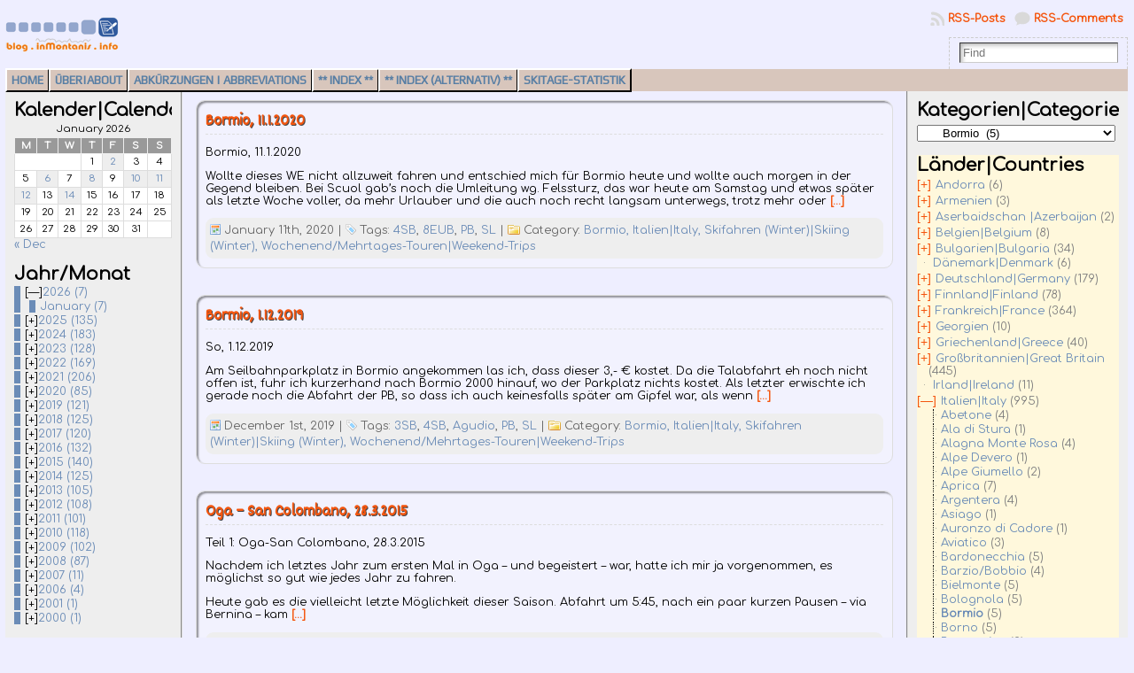

--- FILE ---
content_type: text/html; charset=UTF-8
request_url: http://blog.inmontanis.info/?cat=522
body_size: 77637
content:
<!DOCTYPE html PUBLIC "-//W3C//DTD XHTML 1.0 Transitional//EN" "http://www.w3.org/TR/xhtml1/DTD/xhtml1-transitional.dtd">
<html xmlns="http://www.w3.org/1999/xhtml" lang="en-US">
<head>
<meta http-equiv="Content-Type" content="text/html; charset=UTF-8" />
<title>Bormio &#171; inMontanis.info</title>
<link rel="profile" href="http://gmpg.org/xfn/11" />
<link rel="pingback" href="http://blog.inmontanis.info/xmlrpc.php" />
<meta name='robots' content='max-image-preview:large' />
	<style>img:is([sizes="auto" i], [sizes^="auto," i]) { contain-intrinsic-size: 3000px 1500px }</style>
	<link rel="alternate" type="application/rss+xml" title="inMontanis.info &raquo; Feed" href="http://blog.inmontanis.info/?feed=rss2" />
<link rel="alternate" type="application/rss+xml" title="inMontanis.info &raquo; Comments Feed" href="http://blog.inmontanis.info/?feed=comments-rss2" />
<link rel="alternate" type="application/rss+xml" title="inMontanis.info &raquo; Bormio Category Feed" href="http://blog.inmontanis.info/?feed=rss2&#038;cat=522" />
<script type="text/javascript">
/* <![CDATA[ */
window._wpemojiSettings = {"baseUrl":"https:\/\/s.w.org\/images\/core\/emoji\/16.0.1\/72x72\/","ext":".png","svgUrl":"https:\/\/s.w.org\/images\/core\/emoji\/16.0.1\/svg\/","svgExt":".svg","source":{"concatemoji":"http:\/\/blog.inmontanis.info\/wp-includes\/js\/wp-emoji-release.min.js?ver=6.8.3"}};
/*! This file is auto-generated */
!function(s,n){var o,i,e;function c(e){try{var t={supportTests:e,timestamp:(new Date).valueOf()};sessionStorage.setItem(o,JSON.stringify(t))}catch(e){}}function p(e,t,n){e.clearRect(0,0,e.canvas.width,e.canvas.height),e.fillText(t,0,0);var t=new Uint32Array(e.getImageData(0,0,e.canvas.width,e.canvas.height).data),a=(e.clearRect(0,0,e.canvas.width,e.canvas.height),e.fillText(n,0,0),new Uint32Array(e.getImageData(0,0,e.canvas.width,e.canvas.height).data));return t.every(function(e,t){return e===a[t]})}function u(e,t){e.clearRect(0,0,e.canvas.width,e.canvas.height),e.fillText(t,0,0);for(var n=e.getImageData(16,16,1,1),a=0;a<n.data.length;a++)if(0!==n.data[a])return!1;return!0}function f(e,t,n,a){switch(t){case"flag":return n(e,"\ud83c\udff3\ufe0f\u200d\u26a7\ufe0f","\ud83c\udff3\ufe0f\u200b\u26a7\ufe0f")?!1:!n(e,"\ud83c\udde8\ud83c\uddf6","\ud83c\udde8\u200b\ud83c\uddf6")&&!n(e,"\ud83c\udff4\udb40\udc67\udb40\udc62\udb40\udc65\udb40\udc6e\udb40\udc67\udb40\udc7f","\ud83c\udff4\u200b\udb40\udc67\u200b\udb40\udc62\u200b\udb40\udc65\u200b\udb40\udc6e\u200b\udb40\udc67\u200b\udb40\udc7f");case"emoji":return!a(e,"\ud83e\udedf")}return!1}function g(e,t,n,a){var r="undefined"!=typeof WorkerGlobalScope&&self instanceof WorkerGlobalScope?new OffscreenCanvas(300,150):s.createElement("canvas"),o=r.getContext("2d",{willReadFrequently:!0}),i=(o.textBaseline="top",o.font="600 32px Arial",{});return e.forEach(function(e){i[e]=t(o,e,n,a)}),i}function t(e){var t=s.createElement("script");t.src=e,t.defer=!0,s.head.appendChild(t)}"undefined"!=typeof Promise&&(o="wpEmojiSettingsSupports",i=["flag","emoji"],n.supports={everything:!0,everythingExceptFlag:!0},e=new Promise(function(e){s.addEventListener("DOMContentLoaded",e,{once:!0})}),new Promise(function(t){var n=function(){try{var e=JSON.parse(sessionStorage.getItem(o));if("object"==typeof e&&"number"==typeof e.timestamp&&(new Date).valueOf()<e.timestamp+604800&&"object"==typeof e.supportTests)return e.supportTests}catch(e){}return null}();if(!n){if("undefined"!=typeof Worker&&"undefined"!=typeof OffscreenCanvas&&"undefined"!=typeof URL&&URL.createObjectURL&&"undefined"!=typeof Blob)try{var e="postMessage("+g.toString()+"("+[JSON.stringify(i),f.toString(),p.toString(),u.toString()].join(",")+"));",a=new Blob([e],{type:"text/javascript"}),r=new Worker(URL.createObjectURL(a),{name:"wpTestEmojiSupports"});return void(r.onmessage=function(e){c(n=e.data),r.terminate(),t(n)})}catch(e){}c(n=g(i,f,p,u))}t(n)}).then(function(e){for(var t in e)n.supports[t]=e[t],n.supports.everything=n.supports.everything&&n.supports[t],"flag"!==t&&(n.supports.everythingExceptFlag=n.supports.everythingExceptFlag&&n.supports[t]);n.supports.everythingExceptFlag=n.supports.everythingExceptFlag&&!n.supports.flag,n.DOMReady=!1,n.readyCallback=function(){n.DOMReady=!0}}).then(function(){return e}).then(function(){var e;n.supports.everything||(n.readyCallback(),(e=n.source||{}).concatemoji?t(e.concatemoji):e.wpemoji&&e.twemoji&&(t(e.twemoji),t(e.wpemoji)))}))}((window,document),window._wpemojiSettings);
/* ]]> */
</script>
<link rel='stylesheet' id='dashicons-css' href='http://blog.inmontanis.info/wp-includes/css/dashicons.min.css?ver=6.8.3' type='text/css' media='all' />
<link rel='stylesheet' id='post-views-counter-frontend-css' href='http://blog.inmontanis.info/wp-content/plugins/post-views-counter/css/frontend.min.css?ver=1.5.5' type='text/css' media='all' />
<style id='wp-emoji-styles-inline-css' type='text/css'>

	img.wp-smiley, img.emoji {
		display: inline !important;
		border: none !important;
		box-shadow: none !important;
		height: 1em !important;
		width: 1em !important;
		margin: 0 0.07em !important;
		vertical-align: -0.1em !important;
		background: none !important;
		padding: 0 !important;
	}
</style>
<link rel='stylesheet' id='wp-block-library-css' href='http://blog.inmontanis.info/wp-includes/css/dist/block-library/style.min.css?ver=6.8.3' type='text/css' media='all' />
<style id='classic-theme-styles-inline-css' type='text/css'>
/*! This file is auto-generated */
.wp-block-button__link{color:#fff;background-color:#32373c;border-radius:9999px;box-shadow:none;text-decoration:none;padding:calc(.667em + 2px) calc(1.333em + 2px);font-size:1.125em}.wp-block-file__button{background:#32373c;color:#fff;text-decoration:none}
</style>
<style id='global-styles-inline-css' type='text/css'>
:root{--wp--preset--aspect-ratio--square: 1;--wp--preset--aspect-ratio--4-3: 4/3;--wp--preset--aspect-ratio--3-4: 3/4;--wp--preset--aspect-ratio--3-2: 3/2;--wp--preset--aspect-ratio--2-3: 2/3;--wp--preset--aspect-ratio--16-9: 16/9;--wp--preset--aspect-ratio--9-16: 9/16;--wp--preset--color--black: #000000;--wp--preset--color--cyan-bluish-gray: #abb8c3;--wp--preset--color--white: #ffffff;--wp--preset--color--pale-pink: #f78da7;--wp--preset--color--vivid-red: #cf2e2e;--wp--preset--color--luminous-vivid-orange: #ff6900;--wp--preset--color--luminous-vivid-amber: #fcb900;--wp--preset--color--light-green-cyan: #7bdcb5;--wp--preset--color--vivid-green-cyan: #00d084;--wp--preset--color--pale-cyan-blue: #8ed1fc;--wp--preset--color--vivid-cyan-blue: #0693e3;--wp--preset--color--vivid-purple: #9b51e0;--wp--preset--gradient--vivid-cyan-blue-to-vivid-purple: linear-gradient(135deg,rgba(6,147,227,1) 0%,rgb(155,81,224) 100%);--wp--preset--gradient--light-green-cyan-to-vivid-green-cyan: linear-gradient(135deg,rgb(122,220,180) 0%,rgb(0,208,130) 100%);--wp--preset--gradient--luminous-vivid-amber-to-luminous-vivid-orange: linear-gradient(135deg,rgba(252,185,0,1) 0%,rgba(255,105,0,1) 100%);--wp--preset--gradient--luminous-vivid-orange-to-vivid-red: linear-gradient(135deg,rgba(255,105,0,1) 0%,rgb(207,46,46) 100%);--wp--preset--gradient--very-light-gray-to-cyan-bluish-gray: linear-gradient(135deg,rgb(238,238,238) 0%,rgb(169,184,195) 100%);--wp--preset--gradient--cool-to-warm-spectrum: linear-gradient(135deg,rgb(74,234,220) 0%,rgb(151,120,209) 20%,rgb(207,42,186) 40%,rgb(238,44,130) 60%,rgb(251,105,98) 80%,rgb(254,248,76) 100%);--wp--preset--gradient--blush-light-purple: linear-gradient(135deg,rgb(255,206,236) 0%,rgb(152,150,240) 100%);--wp--preset--gradient--blush-bordeaux: linear-gradient(135deg,rgb(254,205,165) 0%,rgb(254,45,45) 50%,rgb(107,0,62) 100%);--wp--preset--gradient--luminous-dusk: linear-gradient(135deg,rgb(255,203,112) 0%,rgb(199,81,192) 50%,rgb(65,88,208) 100%);--wp--preset--gradient--pale-ocean: linear-gradient(135deg,rgb(255,245,203) 0%,rgb(182,227,212) 50%,rgb(51,167,181) 100%);--wp--preset--gradient--electric-grass: linear-gradient(135deg,rgb(202,248,128) 0%,rgb(113,206,126) 100%);--wp--preset--gradient--midnight: linear-gradient(135deg,rgb(2,3,129) 0%,rgb(40,116,252) 100%);--wp--preset--font-size--small: 13px;--wp--preset--font-size--medium: 20px;--wp--preset--font-size--large: 36px;--wp--preset--font-size--x-large: 42px;--wp--preset--spacing--20: 0.44rem;--wp--preset--spacing--30: 0.67rem;--wp--preset--spacing--40: 1rem;--wp--preset--spacing--50: 1.5rem;--wp--preset--spacing--60: 2.25rem;--wp--preset--spacing--70: 3.38rem;--wp--preset--spacing--80: 5.06rem;--wp--preset--shadow--natural: 6px 6px 9px rgba(0, 0, 0, 0.2);--wp--preset--shadow--deep: 12px 12px 50px rgba(0, 0, 0, 0.4);--wp--preset--shadow--sharp: 6px 6px 0px rgba(0, 0, 0, 0.2);--wp--preset--shadow--outlined: 6px 6px 0px -3px rgba(255, 255, 255, 1), 6px 6px rgba(0, 0, 0, 1);--wp--preset--shadow--crisp: 6px 6px 0px rgba(0, 0, 0, 1);}:where(.is-layout-flex){gap: 0.5em;}:where(.is-layout-grid){gap: 0.5em;}body .is-layout-flex{display: flex;}.is-layout-flex{flex-wrap: wrap;align-items: center;}.is-layout-flex > :is(*, div){margin: 0;}body .is-layout-grid{display: grid;}.is-layout-grid > :is(*, div){margin: 0;}:where(.wp-block-columns.is-layout-flex){gap: 2em;}:where(.wp-block-columns.is-layout-grid){gap: 2em;}:where(.wp-block-post-template.is-layout-flex){gap: 1.25em;}:where(.wp-block-post-template.is-layout-grid){gap: 1.25em;}.has-black-color{color: var(--wp--preset--color--black) !important;}.has-cyan-bluish-gray-color{color: var(--wp--preset--color--cyan-bluish-gray) !important;}.has-white-color{color: var(--wp--preset--color--white) !important;}.has-pale-pink-color{color: var(--wp--preset--color--pale-pink) !important;}.has-vivid-red-color{color: var(--wp--preset--color--vivid-red) !important;}.has-luminous-vivid-orange-color{color: var(--wp--preset--color--luminous-vivid-orange) !important;}.has-luminous-vivid-amber-color{color: var(--wp--preset--color--luminous-vivid-amber) !important;}.has-light-green-cyan-color{color: var(--wp--preset--color--light-green-cyan) !important;}.has-vivid-green-cyan-color{color: var(--wp--preset--color--vivid-green-cyan) !important;}.has-pale-cyan-blue-color{color: var(--wp--preset--color--pale-cyan-blue) !important;}.has-vivid-cyan-blue-color{color: var(--wp--preset--color--vivid-cyan-blue) !important;}.has-vivid-purple-color{color: var(--wp--preset--color--vivid-purple) !important;}.has-black-background-color{background-color: var(--wp--preset--color--black) !important;}.has-cyan-bluish-gray-background-color{background-color: var(--wp--preset--color--cyan-bluish-gray) !important;}.has-white-background-color{background-color: var(--wp--preset--color--white) !important;}.has-pale-pink-background-color{background-color: var(--wp--preset--color--pale-pink) !important;}.has-vivid-red-background-color{background-color: var(--wp--preset--color--vivid-red) !important;}.has-luminous-vivid-orange-background-color{background-color: var(--wp--preset--color--luminous-vivid-orange) !important;}.has-luminous-vivid-amber-background-color{background-color: var(--wp--preset--color--luminous-vivid-amber) !important;}.has-light-green-cyan-background-color{background-color: var(--wp--preset--color--light-green-cyan) !important;}.has-vivid-green-cyan-background-color{background-color: var(--wp--preset--color--vivid-green-cyan) !important;}.has-pale-cyan-blue-background-color{background-color: var(--wp--preset--color--pale-cyan-blue) !important;}.has-vivid-cyan-blue-background-color{background-color: var(--wp--preset--color--vivid-cyan-blue) !important;}.has-vivid-purple-background-color{background-color: var(--wp--preset--color--vivid-purple) !important;}.has-black-border-color{border-color: var(--wp--preset--color--black) !important;}.has-cyan-bluish-gray-border-color{border-color: var(--wp--preset--color--cyan-bluish-gray) !important;}.has-white-border-color{border-color: var(--wp--preset--color--white) !important;}.has-pale-pink-border-color{border-color: var(--wp--preset--color--pale-pink) !important;}.has-vivid-red-border-color{border-color: var(--wp--preset--color--vivid-red) !important;}.has-luminous-vivid-orange-border-color{border-color: var(--wp--preset--color--luminous-vivid-orange) !important;}.has-luminous-vivid-amber-border-color{border-color: var(--wp--preset--color--luminous-vivid-amber) !important;}.has-light-green-cyan-border-color{border-color: var(--wp--preset--color--light-green-cyan) !important;}.has-vivid-green-cyan-border-color{border-color: var(--wp--preset--color--vivid-green-cyan) !important;}.has-pale-cyan-blue-border-color{border-color: var(--wp--preset--color--pale-cyan-blue) !important;}.has-vivid-cyan-blue-border-color{border-color: var(--wp--preset--color--vivid-cyan-blue) !important;}.has-vivid-purple-border-color{border-color: var(--wp--preset--color--vivid-purple) !important;}.has-vivid-cyan-blue-to-vivid-purple-gradient-background{background: var(--wp--preset--gradient--vivid-cyan-blue-to-vivid-purple) !important;}.has-light-green-cyan-to-vivid-green-cyan-gradient-background{background: var(--wp--preset--gradient--light-green-cyan-to-vivid-green-cyan) !important;}.has-luminous-vivid-amber-to-luminous-vivid-orange-gradient-background{background: var(--wp--preset--gradient--luminous-vivid-amber-to-luminous-vivid-orange) !important;}.has-luminous-vivid-orange-to-vivid-red-gradient-background{background: var(--wp--preset--gradient--luminous-vivid-orange-to-vivid-red) !important;}.has-very-light-gray-to-cyan-bluish-gray-gradient-background{background: var(--wp--preset--gradient--very-light-gray-to-cyan-bluish-gray) !important;}.has-cool-to-warm-spectrum-gradient-background{background: var(--wp--preset--gradient--cool-to-warm-spectrum) !important;}.has-blush-light-purple-gradient-background{background: var(--wp--preset--gradient--blush-light-purple) !important;}.has-blush-bordeaux-gradient-background{background: var(--wp--preset--gradient--blush-bordeaux) !important;}.has-luminous-dusk-gradient-background{background: var(--wp--preset--gradient--luminous-dusk) !important;}.has-pale-ocean-gradient-background{background: var(--wp--preset--gradient--pale-ocean) !important;}.has-electric-grass-gradient-background{background: var(--wp--preset--gradient--electric-grass) !important;}.has-midnight-gradient-background{background: var(--wp--preset--gradient--midnight) !important;}.has-small-font-size{font-size: var(--wp--preset--font-size--small) !important;}.has-medium-font-size{font-size: var(--wp--preset--font-size--medium) !important;}.has-large-font-size{font-size: var(--wp--preset--font-size--large) !important;}.has-x-large-font-size{font-size: var(--wp--preset--font-size--x-large) !important;}
:where(.wp-block-post-template.is-layout-flex){gap: 1.25em;}:where(.wp-block-post-template.is-layout-grid){gap: 1.25em;}
:where(.wp-block-columns.is-layout-flex){gap: 2em;}:where(.wp-block-columns.is-layout-grid){gap: 2em;}
:root :where(.wp-block-pullquote){font-size: 1.5em;line-height: 1.6;}
</style>
<link rel='stylesheet' id='collapsed-archives-style-css' href='http://blog.inmontanis.info/wp-content/plugins/collapsed-archives/style.css?ver=6.8.3' type='text/css' media='all' />
<script type="text/javascript" src="http://blog.inmontanis.info/wp-content/plugins/enable-jquery-migrate-helper/js/jquery/jquery-1.12.4-wp.js?ver=1.12.4-wp" id="jquery-core-js"></script>
<script type="text/javascript" src="http://blog.inmontanis.info/wp-content/plugins/enable-jquery-migrate-helper/js/jquery-migrate/jquery-migrate-1.4.1-wp.js?ver=1.4.1-wp" id="jquery-migrate-js"></script>
<link rel="https://api.w.org/" href="http://blog.inmontanis.info/index.php?rest_route=/" /><link rel="alternate" title="JSON" type="application/json" href="http://blog.inmontanis.info/index.php?rest_route=/wp/v2/categories/522" /><link rel="EditURI" type="application/rsd+xml" title="RSD" href="http://blog.inmontanis.info/xmlrpc.php?rsd" />
<style type='text/css'>
#widget-collapscat-2-top span.collapsing.categories {
        border:0;
        padding:0; 
        margin:0; 
        cursor:pointer;
} 

#widget-collapscat-2-top li.widget_collapscat h2 span.sym {float:right;padding:0 .5em}
#widget-collapscat-2-top li.collapsing.categories.self a {font-weight:bold}
#widget-collapscat-2-top:before {content:'';} 
#widget-collapscat-2-top  li.collapsing.categories:before {content:'';} 
#widget-collapscat-2-top  li.collapsing.categories {list-style-type:none}
#widget-collapscat-2-top  li.collapsing.categories{
       padding:0 0 0 1em;
       text-indent:-1em;
}
#widget-collapscat-2-top li.collapsing.categories.item:before {content: '\00BB \00A0' !important;} 
#widget-collapscat-2-top li.collapsing.categories .sym {
   cursor:pointer;
   font-size:1.1em;
   font-family:Arial, Helvetica;
    padding-right:5px;}#widget-collapscat-3-top span.collapsing.categories {
        border:0;
        padding:0; 
        margin:0; 
        cursor:pointer;
} 

#widget-collapscat-3-top li.widget_collapscat h2 span.sym {float:right;padding:0 .5em}
#widget-collapscat-3-top li.collapsing.categories.self a {font-weight:bold}
#widget-collapscat-3-top:before {content:'';} 
#widget-collapscat-3-top  li.collapsing.categories:before {content:'';} 
#widget-collapscat-3-top  li.collapsing.categories {list-style-type:none}
#widget-collapscat-3-top  li.collapsing.categories{
       padding:0 0 0 1em;
       text-indent:-1em;
}
#widget-collapscat-3-top li.collapsing.categories.item:before {content: '\00BB \00A0' !important;} 
#widget-collapscat-3-top li.collapsing.categories .sym {
   cursor:pointer;
   font-size:1.1em;
   font-family:Arial, Helvetica;
    padding-right:5px;}#widget-collapscat-4-top span.collapsing.categories {
        border:0;
        padding:0; 
        margin:0; 
        cursor:pointer;
} 

#widget-collapscat-4-top li.widget_collapscat h2 span.sym {float:right;padding:0 .5em}
#widget-collapscat-4-top li.collapsing.categories.self a {font-weight:bold}
#widget-collapscat-4-top:before {content:'';} 
#widget-collapscat-4-top  li.collapsing.categories:before {content:'';} 
#widget-collapscat-4-top  li.collapsing.categories {list-style-type:none}
#widget-collapscat-4-top  li.collapsing.categories{
       padding:0 0 0 1em;
       text-indent:-1em;
}
#widget-collapscat-4-top li.collapsing.categories.item:before {content: '\00BB \00A0' !important;} 
#widget-collapscat-4-top li.collapsing.categories .sym {
   cursor:pointer;
   font-size:1.1em;
   font-family:Arial, Helvetica;
    padding-right:5px;}</style>
<style type="text/css">body{text-align:center;margin:0;padding:0;font-family:'Comfortaa',tahoma,arial,sans-serif;font-size:0.8em;color:#000000;background:#eef}a:link,a:visited,a:active{color:#F4560F;font-weight:bold;text-decoration:none;}a:hover{color:#6B8CB7;font-weight:bold;text-decoration:underline}ul,ol,dl,p,h1,h2,h3,h4,h5,h6{margin-top:10px;margin-bottom:10px;padding-top:0;padding-bottom:0;}ul ul,ul ol,ol ul,ol ol{margin-top:0;margin-bottom:0}code,pre{font-family:"Courier New",Courier,monospace;font-size:1em}pre{overflow:auto;word-wrap:normal;padding-bottom:1.5em;overflow-y:hidden;width:99%}abbr[title],acronym[title]{border-bottom:1px dotted}hr{display:block;height:2px;border:none;margin:0.5em auto;color:#cccccc;background-color:#cccccc}table{font-size:1em;}div.post,ul.commentlist li,ol.commentlist li{word-wrap:break-word;}pre,.wp_syntax{word-wrap:normal;}div#wrapper{text-align:center;margin-left:auto;margin-right:auto;display:block;width:99%}div#container{padding:0;width:auto;margin-left:auto;margin-right:auto;text-align:left;display:block}table#layout{font-size:100%;width:100%;table-layout:fixed}.colone{width:200px}.colone-inner{width:200px}.coltwo{width:100% }.colthree-inner{width:250px}.colthree{width:250px}div#header.full-width{width:100%}div#header,td#header{width:auto;padding:0}table#logoarea,table#logoarea tr,table#logoarea td{margin:0;padding:0;background:none;border:0}table#logoarea{width:100%;border-spacing:0px}img.logo{display:block;margin:0 10px 0 0}td.logoarea-logo{width:1%}h1.blogtitle,h2.blogtitle{ display:block;margin:0;padding:0;letter-spacing:-1px;line-height:1.0em;font-size:240%;font-smooth:always}h1.blogtitle a:link,h1.blogtitle a:visited,h1.blogtitle a:active,h2.blogtitle a:link,h2.blogtitle a:visited,h2.blogtitle a:active{ text-decoration:none;color:#666666;font-weight:normal;font-smooth:always}h1.blogtitle a:hover,h2.blogtitle a:hover{ text-decoration:none;color:#000000;font-weight:normal}p.tagline{margin:0;padding:0;font-size:1.2em;font-weight:bold;color:#666666}td.feed-icons{white-space:nowrap;}div.rss-box{height:1%;display:block;padding:10px 0 10px 10px;margin:0;width:280px}a.comments-icon{height:22px;line-height:22px;margin:0 5px 0 5px;padding-left:22px;display:block;text-decoration:none;float:right;white-space:nowrap}a.comments-icon:link,a.comments-icon:active,a.comments-icon:visited{background:transparent url(http://blog.inmontanis.info/wp-content/themes/atahualpa/images/comment-gray.png) no-repeat scroll center left}a.comments-icon:hover{background:transparent url(http://blog.inmontanis.info/wp-content/themes/atahualpa/images/comment.png) no-repeat scroll center left}a.posts-icon{height:22px;line-height:22px;margin:0 5px 0 0;padding-left:20px;display:block;text-decoration:none;float:right;white-space:nowrap}a.posts-icon:link,a.posts-icon:active,a.posts-icon:visited{background:transparent url(http://blog.inmontanis.info/wp-content/themes/atahualpa/images/rss-gray.png) no-repeat scroll center left}a.posts-icon:hover{background:transparent url(http://blog.inmontanis.info/wp-content/themes/atahualpa/images/rss.png) no-repeat scroll center left}a.email-icon{height:22px;line-height:22px;margin:0 5px 0 5px;padding-left:24px;display:block;text-decoration:none;float:right;white-space:nowrap}a.email-icon:link,a.email-icon:active,a.email-icon:visited{background:transparent url(http://blog.inmontanis.info/wp-content/themes/atahualpa/images/email-gray.png) no-repeat scroll center left}a.email-icon:hover{background:transparent url(http://blog.inmontanis.info/wp-content/themes/atahualpa/images/email.png) no-repeat scroll center left}td.search-box{height:1%}div.searchbox{height:35px;border:1px dashed #cccccc;border-bottom:0;width:200px;margin:0;padding:0}div.searchbox-form{margin:5px 10px 5px 10px}div.horbar1,div.horbar2{font-size:1px;clear:both;display:block;position:relative;padding:0;margin:0}div.horbar1{height:5px;background:#ffffff;border-top:solid 1px #cccccc}div.horbar2{height:5px;background:#ffffff;border-bottom:solid 1px #cccccc}div.opacityleft{position:absolute;z-index:2;top:0;left:0;background-color:#FFFFFF;height:150px;width:200px;filter:alpha(opacity=40);opacity:.40}div.opacityright{position:absolute;z-index:2;top:0;right:0;background-color:#FFFFFF;height:150px;width:200px;filter:alpha(opacity=40);opacity:.40}a.divclick:link,a.divclick:visited,a.divclick:active,a.divclick:hover{width:100%;height:100%;display:block;text-decoration:none}td#left{vertical-align:top;border-right:groove 2px #ddd;padding:10px 10px 10px 10px;background:#eee}td#left-inner{vertical-align:top;border-right:groove 2px #ddd;padding:10px 10px 10px 10px;background:#eee}td#right{vertical-align:top;border-left:groove 2px #ddd;padding:10px 10px 10px 10px;background:#eee}td#right-inner{vertical-align:top;border-left:groove 2px #ddd;padding:10px 10px 10px 10px;background:#eee}td#middle{vertical-align:top;width:100%;padding:10px 15px}div#footer.full-width{width:100%}div#footer,td#footer{width:auto;background-color:#ffffff;border-top:dashed 1px #cccccc;padding:10px;text-align:center;color:#777777;font-size:95%}div#footer a:link,div#footer a:visited,div#footer a:active,td#footer a:link,td#footer a:visited,td#footer a:active{text-decoration:none;color:#777777;font-weight:normal}div#footer a:hover,td#footer a:hover{text-decoration:none;color:#777777;font-weight:normal}div.widget{display:block;width:auto;margin:0 0 15px 0}div.widget-title{display:block;width:auto}div.widget-title h3,td#left h3.tw-widgettitle,td#right h3.tw-widgettitle,td#left ul.tw-nav-list,td#right ul.tw-nav-list{padding:0;margin:0;font-size:1.6em;font-weight:bold}div.widget ul,div.textwidget{display:block;width:auto}div.widget select{width:98%;margin-top:5px;}div.widget ul{list-style-type:none;margin:0;padding:0;width:auto}div.widget ul li{display:block;margin:2px 0 2px 0px;padding:0 0 0 5px;border-left:solid 7px #6B8CB7}div.widget ul li:hover,div.widget ul li.sfhover{display:block;width:auto;border-left:solid 7px #F4560F;}div.widget ul li ul li{margin:2px 0 2px 5px;padding:0 0 0 5px;border-left:solid 7px #6B8CB7;}div.widget ul li ul li:hover,div.widget ul li ul li.sfhover{border-left:solid 7px #F4560F;}div.widget ul li ul li ul li{margin:2px 0 2px 5px;padding:0 0 0 5px;border-left:solid 7px #000000;}div.widget ul li ul li ul li:hover,div.widget ul li ul li ul li.sfhover{border-left:solid 7px #F4560F;}div.widget a:link,div.widget a:visited,div.widget a:active,div.widget td a:link,div.widget td a:visited,div.widget td a:active,div.widget ul li a:link,div.widget ul li a:visited,div.widget ul li a:active{text-decoration:none;font-weight:normal;color:#6B8CB7;font-weight:normal;}div.widget ul li ul li a:link,div.widget ul li ul li a:visited,div.widget ul li ul li a:active{color:#6B8CB7;font-weight:normal;}div.widget ul li ul li ul li a:link,div.widget ul li ul li ul li a:visited,div.widget ul li ul li ul li a:active{color:#6B8CB7;font-weight:normal;}div.widget a:hover,div.widget ul li a:hover{color:#F4560F;}div.widget ul li ul li a:hover{color:#F4560F;}div.widget ul li ul li ul li a:hover{color:#F4560F;}div.widget ul li a:link,div.widget ul li a:visited,div.widget ul li a:active,div.widget ul li a:hover{display:inline}* html div.widget ul li a:link,* html div.widget ul li a:visited,* html div.widget ul li a:active,* html div.widget ul li a:hover{height:1%; } div.widget_nav_menu ul li,div.widget_pages ul li,div.widget_categories ul li{border-left:0 !important;padding:0 !important}div.widget_nav_menu ul li a:link,div.widget_nav_menu ul li a:visited,div.widget_nav_menu ul li a:active,div.widget_pages ul li a:link,div.widget_pages ul li a:visited,div.widget_pages ul li a:active,div.widget_categories ul li a:link,div.widget_categories ul li a:visited,div.widget_categories ul li a:active{padding:0 0 0 5px;border-left:solid 7px #6B8CB7}div.widget_nav_menu ul li a:hover,div.widget_pages ul li a:hover,div.widget_categories ul li a:hover{border-left:solid 7px #F4560F;}div.widget_nav_menu ul li ul li a:link,div.widget_nav_menu ul li ul li a:visited,div.widget_nav_menu ul li ul li a:active,div.widget_pages ul li ul li a:link,div.widget_pages ul li ul li a:visited,div.widget_pages ul li ul li a:active,div.widget_categories ul li ul li a:link,div.widget_categories ul li ul li a:visited,div.widget_categories ul li ul li a:active{padding:0 0 0 5px;border-left:solid 7px #6B8CB7}div.widget_nav_menu ul li ul li a:hover,div.widget_pages ul li ul li a:hover,div.widget_categories ul li ul li a:hover{border-left:solid 7px #F4560F;}div.widget_nav_menu ul li ul li ul li a:link,div.widget_nav_menu ul li ul li ul li a:visited,div.widget_nav_menu ul li ul li ul li a:active,div.widget_pages ul li ul li ul li a:link,div.widget_pages ul li ul li ul li a:visited,div.widget_pages ul li ul li ul li a:active,div.widget_categories ul li ul li ul li a:link,div.widget_categories ul li ul li ul li a:visited,div.widget_categories ul li ul li ul li a:active{padding:0 0 0 5px;border-left:solid 7px #000000}div.widget_nav_menu ul li ul li ul li a:hover,div.widget_pages ul li ul li ul li a:hover,div.widget_categories ul li ul li ul li a:hover{border-left:solid 7px #F4560F;}div.widget_nav_menu ul li a:link,div.widget_nav_menu ul li a:active,div.widget_nav_menu ul li a:visited,div.widget_nav_menu ul li a:hover,div.widget_pages ul li a:link,div.widget_pages ul li a:active,div.widget_pages ul li a:visited,div.widget_pages ul li a:hover{display:block !important}div.widget_categories ul li a:link,div.widget_categories ul li a:active,div.widget_categories ul li a:visited,div.widget_categories ul li a:hover{display:inline !important}table.subscribe{width:100%}table.subscribe td.email-text{padding:0 0 5px 0;vertical-align:top}table.subscribe td.email-field{padding:0;width:100%}table.subscribe td.email-button{padding:0 0 0 5px}table.subscribe td.post-text{padding:7px 0 0 0;vertical-align:top}table.subscribe td.comment-text{padding:7px 0 0 0;vertical-align:top}div.post,div.page{display:block;margin:0 auto 30px auto}div.sticky{background:#eee url(http://blog.inmontanis.info/wp-content/themes/atahualpa/images/sticky.gif) 99% 5% no-repeat;border:solid 1px #cccccc;padding:10px}div.post-kicker{margin:0 0 5px 0}div.post-kicker a:link,div.post-kicker a:visited,div.post-kicker a:active{color:#6b8cb7;text-decoration:none;text-transform:uppercase}div.post-kicker a:hover{color:#f4560f}div.post-headline{}div.post-headline h1,div.post-headline h2{ margin:0; padding:0;padding:0;margin:0}div.post-headline h2 a:link,div.post-headline h2 a:visited,div.post-headline h2 a:active,div.post-headline h1 a:link,div.post-headline h1 a:visited,div.post-headline h1 a:active{color:#f4560f;text-decoration:none}div.post-headline h2 a:hover,div.post-headline h1 a:hover{color:#6b8cb7;text-decoration:none}div.post-byline{margin:5px 0 10px 0}div.post-byline a:link,div.post-byline a:visited,div.post-byline a:active{}div.post-byline a:hover{}div.post-bodycopy{}div.post-bodycopy p{margin:1em 0;padding:0;display:block}div.post-pagination{}div.post-footer{clear:both;display:block;margin:0;padding:5px;background:#eeeeee;color:#666;line-height:18px}div.post-footer a:link,div.post-footer a:visited,div.post-footer a:active{color:#6b8cb7;font-weight:normal;text-decoration:none}div.post-footer a:hover{color:#f4560f;font-weight:normal;text-decoration:underline}div.post-kicker img,div.post-byline img,div.post-footer img{border:0;padding:0;margin:0 0 -1px 0;background:none}span.post-ratings{display:inline-block;width:auto;white-space:nowrap}div.navigation-top{margin:0 0 10px 0;padding:0 0 10px 0;border-bottom:dashed 1px #cccccc}div.navigation-middle{margin:10px 0 20px 0;padding:10px 0 10px 0;border-top:dashed 1px #cccccc;border-bottom:dashed 1px #cccccc}div.navigation-bottom{margin:20px 0 0 0;padding:10px 0 0 0;border-top:dashed 1px #cccccc}div.navigation-comments-above{margin:0 0 10px 0;padding:5px 0 5px 0}div.navigation-comments-below{margin:0 0 10px 0;padding:5px 0 5px 0}div.older{float:left;width:48%;text-align:left;margin:0;padding:0}div.newer{float:right;width:48%;text-align:right;margin:0;padding:0;}div.older-home{float:left;width:44%;text-align:left;margin:0;padding:0}div.newer-home{float:right;width:44%;text-align:right;margin:0;padding:0;}div.home{float:left;width:8%;text-align:center;margin:0;padding:0}form,.feedburner-email-form{margin:0;padding:0;}fieldset{border:1px solid #cccccc;width:auto;padding:0.35em 0.625em 0.75em;display:block;}legend{color:#000000;background:#f4f4f4;border:1px solid #cccccc;padding:2px 6px;margin-bottom:15px;}form p{margin:5px 0 0 0;padding:0;}div.xhtml-tags p{margin:0}label{margin-right:0.5em;font-family:arial;cursor:pointer;}input.text,input.textbox,input.password,input.file,input.TextField,textarea{padding:3px;color:#000000;border-top:solid 1px #333333;border-left:solid 1px #333333;border-right:solid 1px #999999;border-bottom:solid 1px #cccccc;background:url(http://blog.inmontanis.info/wp-content/themes/atahualpa/images/inputbackgr.gif) top left no-repeat}textarea{width:96%;}input.inputblur{color:#777777;width:95%}input.inputfocus{color:#000000;width:95%}input.highlight,textarea.highlight{background:#e8eff7;border-color:#37699f}.button,.Button,input[type=submit]{padding:0 2px;height:24px;line-height:16px;background-color:#777777;color:#ffffff;border:solid 2px #555555;font-weight:bold}input.buttonhover{padding:0 2px;cursor:pointer;background-color:#6b9c6b;color:#ffffff;border:solid 2px #496d49}form#commentform input#submit{ padding:0 .25em; overflow:visible}form#commentform input#submit[class]{width:auto}form#commentform input#submit{padding:4px 10px 4px 10px;font-size:1.2em;line-height:1.5em;height:36px}table.searchform{width:100%}table.searchform td.searchfield{padding:0;width:100%}table.searchform td.searchbutton{padding:0 0 0 5px}table.searchform td.searchbutton input{padding:0 0 0 5px}blockquote{height:1%;display:block;clear:both;color:#555555;padding:1em 1em;background:#f4f4f4;border:solid 1px #e1e1e1}blockquote blockquote{height:1%;display:block;clear:both;color:#444444;padding:1em 1em;background:#e1e1e1;border:solid 1px #d3d3d3}div.post table{border-collapse:collapse;margin:10px 0}div.post table caption{width:auto;margin:0 auto;background:#eeeeee;border:#999999;padding:4px 8px;color:#666666}div.post table th{background:#888888;color:#ffffff;font-weight:bold;font-size:90%;padding:4px 8px;border:solid 1px #ffffff;text-align:left}div.post table td{padding:4px 8px;background-color:#ffffff;border-bottom:1px solid #dddddd;text-align:left}div.post table tfoot td{}div.post table tr.alt td{background:#f4f4f4}div.post table tr.over td{background:#e2e2e2}#calendar_wrap{padding:0;border:none}table#wp-calendar{width:100%;font-size:90%;border-collapse:collapse;background-color:#ffffff;margin:0 auto}table#wp-calendar caption{width:auto;background:#eeeeee;border:none;padding:3px;margin:0 auto;font-size:1em}table#wp-calendar th{border:solid 1px #eeeeee;background-color:#999999;color:#ffffff;font-weight:bold;padding:2px;text-align:center}table#wp-calendar td{padding:0;line-height:18px;background-color:#ffffff;border:1px solid #dddddd;text-align:center}table#wp-calendar tfoot td{border:solid 1px #eeeeee;background-color:#eeeeee}table#wp-calendar td a{display:block;background-color:#eeeeee;width:100%;height:100%;padding:0}div#respond{margin:25px 0;padding:25px;background:#eee;-moz-border-radius:8px;-khtml-border-radius:8px;-webkit-border-radius:8px;border-radius:8px}p.thesetags{margin:10px 0}h3.reply,h3#reply-title{margin:0;padding:0 0 10px 0}ol.commentlist{margin:15px 0 25px 0;list-style-type:none;padding:0;display:block;border-top:dotted 1px #cccccc}ol.commentlist li{padding:15px 10px;display:block;height:1%;margin:0;background-color:#ffffff;border-bottom:dotted 1px #cccccc}ol.commentlist li.alt{display:block;height:1%;background-color:#eeeeee;border-bottom:dotted 1px #cccccc}ol.commentlist li.authorcomment{display:block;height:1%;background-color:#ffecec}ol.commentlist span.authorname{font-weight:bold;font-size:110%}ol.commentlist span.commentdate{color:#666666;font-size:90%;margin-bottom:5px;display:block}ol.commentlist span.editcomment{display:block}ol.commentlist li p{margin:2px 0 5px 0}div.comment-number{float:right;font-size:2em;line-height:2em;font-family:georgia,serif;font-weight:bold;color:#ddd;margin:-10px 0 0 0;position:relative;height:1%}div.comment-number a:link,div.comment-number a:visited,div.comment-number a:active{color:#ccc}textarea#comment{width:98%;margin:10px 0;display:block}ul.commentlist{margin:15px 0 15px 0;list-style-type:none;padding:0;display:block;border-top:dotted 1px #cccccc}ul.commentlist ul{margin:0;border:none;list-style-type:none;padding:0}ul.commentlist li{padding:0; margin:0;display:block;clear:both;height:1%;}ul.commentlist ul.children li{ margin-left:30px}ul.commentlist div.comment-container{padding:10px;margin:0}ul.children div.comment-container{background-color:transparent;border:dotted 1px #ccc;padding:10px;margin:0 10px 8px 0; border-radius:5px}ul.children div.bypostauthor{}ul.commentlist li.thread-even{background-color:#ffffff;border-bottom:dotted 1px #cccccc}ul.commentlist li.thread-odd{background-color:#eeeeee;border-bottom:dotted 1px #cccccc}ul.commentlist div.bypostauthor{background-color:#ffecec}ul.children div.bypostauthor{border:dotted 1px #ffbfbf}ul.commentlist span.authorname{font-size:110%}div.comment-meta a:link,div.comment-meta a:visited,div.comment-meta a:active,div.comment-meta a:hover{font-weight:normal}div#cancel-comment-reply{margin:-5px 0 10px 0}div.comment-number{float:right;font-size:2em;line-height:2em;font-family:georgia,serif;font-weight:bold;color:#ddd;margin:-10px 0 0 0;position:relative;height:1%}div.comment-number a:link,div.comment-number a:visited,div.comment-number a:active{color:#ccc}.page-numbers{padding:2px 6px;border:solid 1px #000000;border-radius:6px}span.current{background:#ddd}a.prev,a.next{border:none}a.page-numbers:link,a.page-numbers:visited,a.page-numbers:active{text-decoration:none;color:#F4560F;border-color:#F4560F}a.page-numbers:hover{text-decoration:none;color:#6B8CB7;border-color:#6B8CB7}div.xhtml-tags{display:none}abbr em{border:none !important;border-top:dashed 1px #aaa !important;display:inline-block !important;background:url(http://blog.inmontanis.info/wp-content/themes/atahualpa/images/commentluv.gif) 0% 90% no-repeat;margin-top:8px;padding:5px 5px 2px 20px !important;font-style:normal}p.subscribe-to-comments{margin-bottom:10px}div#gsHeader{display:none;}div.g2_column{margin:0 !important;width:100% !important;font-size:1.2em}div#gsNavBar{border-top-width:0 !important}p.giDescription{font-size:1.2em;line-height:1 !important}p.giTitle{margin:0.3em 0 !important;font-size:1em;font-weight:normal;color:#666}div#wp-email img{border:0;padding:0}div#wp-email input,div#wp-email textarea{margin-top:5px;margin-bottom:2px}div#wp-email p{margin-bottom:10px}input#wp-email-submit{ padding:0; font-size:30px; height:50px; line-height:50px; overflow:visible;}img.WP-EmailIcon{ vertical-align:text-bottom !important}.tw-accordion .tw-widgettitle,.tw-accordion .tw-widgettitle:hover,.tw-accordion .tw-hovered,.tw-accordion .selected,.tw-accordion .selected:hover{ background:transparent !important; background-image:none !important}.tw-accordion .tw-widgettitle span{ padding-left:0 !important}.tw-accordion h3.tw-widgettitle{border-bottom:solid 1px #ccc}.tw-accordion h3.selected{border-bottom:none}td#left .without_title,td#right .without_title{ margin-top:0;margin-bottom:0}ul.tw-nav-list{border-bottom:solid 1px #999;display:block;margin-bottom:5px !important}td#left ul.tw-nav-list li,td#right ul.tw-nav-list li{padding:0 0 1px 0;margin:0 0 -1px 5px; border:solid 1px #ccc;border-bottom:none;border-radius:5px;border-bottom-right-radius:0;border-bottom-left-radius:0;background:#eee}td#left ul.tw-nav-list li.ui-tabs-selected,td#right ul.tw-nav-list li.ui-tabs-selected{ background:none;border:solid 1px #999;border-bottom:solid 1px #fff !important}ul.tw-nav-list li a:link,ul.tw-nav-list li a:visited,ul.tw-nav-list li a:active,ul.tw-nav-list li a:hover{padding:0 8px !important;background:none;border-left:none !important;outline:none}td#left ul.tw-nav-list li.ui-tabs-selected a,td#left li.ui-tabs-selected a:hover,td#right ul.tw-nav-list li.ui-tabs-selected a,td#right li.ui-tabs-selected a:hover{ color:#000000; text-decoration:none;font-weight:bold;background:none !important;outline:none}td#left .ui-tabs-panel,td#right .ui-tabs-panel{ margin:0; padding:0}img{border:0}#dbem-location-map img{ background:none !important}.post img{padding:0px;border-radius:10px;box-shadow:2px 2px 6px 0px rgba(0,0,0,0.7);margin-bottom:8px}.post img.size-full{max-width:96%;width:auto;margin:5px 0 5px 0}div.post img[class~=size-full]{height:auto;}.post img.alignleft{float:left;margin:10px 10px 5px 0;}.post img.alignright{float:right;margin:10px 0 5px 10px;}.post img.aligncenter{display:block;margin:10px auto}.aligncenter,div.aligncenter{ display:block; margin-left:auto; margin-right:auto}.alignleft,div.alignleft{float:left;margin:10px 10px 5px 0}.alignright,div.alignright{ float:right; margin:10px 0 5px 10px}div.archives-page img{border:0;padding:0;background:none;margin-bottom:0;vertical-align:-10%}.wp-caption{max-width:96%;width:auto 100%;height:auto;display:block;border:1px solid #dddddd;text-align:center;background-color:#f3f3f3;padding-top:4px;margin:10px 0 0 0;-moz-border-radius:3px;-khtml-border-radius:3px;-webkit-border-radius:3px;border-radius:3px}* html .wp-caption{height:100%;}.wp-caption img{ margin:0 !important; padding:0 !important; border:0 none !important}.wp-caption-text,.wp-caption p.wp-caption-text{font-size:0.8em;line-height:13px;padding:2px 4px 5px;margin:0;color:#666666}img.wp-post-image{float:right;border:0;padding:0;background:none;margin:0 10px 5px 0}img.wp-smiley{ float:none;border:none !important;margin:0 1px -1px 1px;padding:0 !important;background:none !important}img.avatar{float:left;display:block;margin:0 8px 1px 0;padding:3px;border:solid 1px #ddd;background-color:#f3f3f3;-moz-border-radius:3px;-khtml-border-radius:3px;-webkit-border-radius:3px;border-radius:3px}#comment_quicktags{text-align:left;padding:10px 0 2px 0;display:block}#comment_quicktags input.ed_button{background:#f4f4f4;border:2px solid #cccccc;color:#444444;margin:2px 4px 2px 0;width:auto;padding:0 4px;height:24px;line-height:16px}#comment_quicktags input.ed_button_hover{background:#dddddd;border:2px solid #666666;color:#000000;margin:2px 4px 2px 0;width:auto;padding:0 4px;height:24px;line-height:16px;cursor:pointer}#comment_quicktags #ed_strong{font-weight:bold}#comment_quicktags #ed_em{font-style:italic}@media print{body{background:white;color:black;margin:0;font-size:10pt !important;font-family:arial,sans-serif;}div.post-footer{line-height:normal !important;color:#555 !important;font-size:9pt !important}a:link,a:visited,a:active,a:hover{text-decoration:underline !important;color:#000}h2{color:#000;font-size:14pt !important;font-weight:normal !important}h3{color:#000;font-size:12pt !important;}#header,#footer,.colone,.colone-inner,.colthree-inner,.colthree,.navigation,.navigation-top,.navigation-middle,.navigation-bottom,.wp-pagenavi-navigation,#comment,#respond,.remove-for-print{display:none}td#left,td#right,td#left-inner,td#right-inner{width:0;display:none}td#middle{width:100% !important;display:block}*:lang(en) td#left{ display:none}*:lang(en) td#right{ display:none}*:lang(en) td#left-inner{ display:none}*:lang(en) td#right-inner{ display:none}td#left:empty{ display:none}td#right:empty{ display:none}td#left-inner:empty{ display:none}td#right-inner:empty{ display:none}}ul.rMenu,ul.rMenu ul,ul.rMenu li,ul.rMenu a{display:block;margin:0;padding:0}ul.rMenu,ul.rMenu li,ul.rMenu ul{list-style:none}ul.rMenu ul{display:none}ul.rMenu li{position:relative;z-index:1}ul.rMenu li:hover{z-index:999}ul.rMenu li:hover > ul{display:block;position:absolute}ul.rMenu li:hover{background-position:0 0} ul.rMenu-hor li{float:left;width:auto}ul.rMenu-hRight li{float:right}ul.sub-menu li,ul.rMenu-ver li{float:none}div#menu1 ul.sub-menu,div#menu1 ul.sub-menu ul,div#menu1 ul.rMenu-ver,div#menu1 ul.rMenu-ver ul{width:11em}div#menu2 ul.sub-menu,div#menu2 ul.sub-menu ul,div#menu2 ul.rMenu-ver,div#menu2 ul.rMenu-ver ul{width:25em}ul.rMenu-wide{width:100%}ul.rMenu-vRight{float:right}ul.rMenu-lFloat{float:left}ul.rMenu-noFloat{float:none}div.rMenu-center ul.rMenu{float:left;position:relative;left:50%}div.rMenu-center ul.rMenu li{position:relative;left:-50%}div.rMenu-center ul.rMenu li li{left:auto}ul.rMenu-hor ul{top:auto;right:auto;left:auto;margin-top:-1px}ul.rMenu-hor ul ul{margin-top:0;margin-left:0px}ul.sub-menu ul,ul.rMenu-ver ul{left:100%;right:auto;top:auto;top:0}ul.rMenu-vRight ul,ul.rMenu-hRight ul.sub-menu ul,ul.rMenu-hRight ul.rMenu-ver ul{left:-100%;right:auto;top:auto}ul.rMenu-hRight ul{left:auto;right:0;top:auto;margin-top:-1px}div#menu1 ul.rMenu{background:#D8C6BC;border:}div#menu2 ul.rMenu{background:#D8C6BC;border:}div#menu1 ul.rMenu li a{border:}div#menu2 ul.rMenu li a{border:}ul.rMenu-hor li{margin-bottom:-1px;margin-top:-1px;margin-left:-1px}ul#rmenu li{}ul#rmenu li ul li{}ul.rMenu-hor{padding-left:1px }ul.sub-menu li,ul.rMenu-ver li{margin-left:0;margin-top:-1px; }div#menu1 ul.sub-menu,div#menu1 ul.rMenu-ver{border-top:}div#menu2 ul.sub-menu,div#menu2 ul.rMenu-ver{border-top:}div#menu1 ul.rMenu li a{padding:4px 5px}div#menu2 ul.rMenu li a{padding:4px 5px}div#menu1 ul.rMenu li a:link,div#menu1 ul.rMenu li a:hover,div#menu1 ul.rMenu li a:visited,div#menu1 ul.rMenu li a:active{text-decoration:none;margin:0;color:#577EA4;text-transform:uppercase;font:13px Arial,Verdana,sans-serif;font-weight:bold;;}div#menu2 ul.rMenu li a:link,div#menu2 ul.rMenu li a:hover,div#menu2 ul.rMenu li a:visited,div#menu2 ul.rMenu li a:active{text-decoration:none;margin:0;color:#577EA4;text-transform:none;font:11px Arial,Verdana,sans-serif;font-weight:bold;;}div#menu1 ul.rMenu li{background-color:#D8C6BC}div#menu2 ul.rMenu li{background-color:#D8C6BC}div#menu1 ul.rMenu li:hover,div#menu1 ul.rMenu li.sfhover{background:#F9C190}div#menu2 ul.rMenu li:hover,div#menu2 ul.rMenu li.sfhover{background:#E9B587}div#menu1 ul.rMenu li.current-menu-item > a:link,div#menu1 ul.rMenu li.current-menu-item > a:active,div#menu1 ul.rMenu li.current-menu-item > a:hover,div#menu1 ul.rMenu li.current-menu-item > a:visited,div#menu1 ul.rMenu li.current_page_item > a:link,div#menu1 ul.rMenu li.current_page_item > a:active,div#menu1 ul.rMenu li.current_page_item > a:hover,div#menu1 ul.rMenu li.current_page_item > a:visited{background-color:#F4560F;color:#FFFFFF}div#menu1 ul.rMenu li.current-menu-item a:link,div#menu1 ul.rMenu li.current-menu-item a:active,div#menu1 ul.rMenu li.current-menu-item a:hover,div#menu1 ul.rMenu li.current-menu-item a:visited,div#menu1 ul.rMenu li.current_page_item a:link,div#menu1 ul.rMenu li.current_page_item a:active,div#menu1 ul.rMenu li.current_page_item a:hover,div#menu1 ul.rMenu li.current_page_item a:visited,div#menu1 ul.rMenu li a:hover{background-color:#F4560F;color:#FFFFFF}div#menu2 ul.rMenu li.current-menu-item > a:link,div#menu2 ul.rMenu li.current-menu-item > a:active,div#menu2 ul.rMenu li.current-menu-item > a:hover,div#menu2 ul.rMenu li.current-menu-item > a:visited,div#menu2 ul.rMenu li.current-cat > a:link,div#menu2 ul.rMenu li.current-cat > a:active,div#menu2 ul.rMenu li.current-cat > a:hover,div#menu2 ul.rMenu li.current-cat > a:visited{background-color:#F4560F;color:#FFFFFF}div#menu2 ul.rMenu li.current-menu-item a:link,div#menu2 ul.rMenu li.current-menu-item a:active,div#menu2 ul.rMenu li.current-menu-item a:hover,div#menu2 ul.rMenu li.current-menu-item a:visited,div#menu2 ul.rMenu li.current-cat a:link,div#menu2 ul.rMenu li.current-cat a:active,div#menu2 ul.rMenu li.current-cat a:hover,div#menu2 ul.rMenu li.current-cat a:visited,div#menu2 ul.rMenu li a:hover{background-color:#F4560F;color:#FFFFFF}div#menu1 ul.rMenu li.rMenu-expand a,div#menu1 ul.rMenu li.rMenu-expand li.rMenu-expand a,div#menu1 ul.rMenu li.rMenu-expand li.rMenu-expand li.rMenu-expand a,div#menu1 ul.rMenu li.rMenu-expand li.rMenu-expand li.rMenu-expand li.rMenu-expand a,div#menu1 ul.rMenu li.rMenu-expand li.rMenu-expand li.rMenu-expand li.rMenu-expand li.rMenu-expand a,div#menu1 ul.rMenu li.rMenu-expand li.rMenu-expand li.rMenu-expand li.rMenu-expand li.rMenu-expand li.rMenu-expand a,div#menu1 ul.rMenu li.rMenu-expand li.rMenu-expand li.rMenu-expand li.rMenu-expand li.rMenu-expand li.rMenu-expand li.rMenu-expand a,div#menu1 ul.rMenu li.rMenu-expand li.rMenu-expand li.rMenu-expand li.rMenu-expand li.rMenu-expand li.rMenu-expand li.rMenu-expand li.rMenu-expand a,div#menu1 ul.rMenu li.rMenu-expand li.rMenu-expand li.rMenu-expand li.rMenu-expand li.rMenu-expand li.rMenu-expand li.rMenu-expand li.rMenu-expand li.rMenu-expand a,div#menu1 ul.rMenu li.rMenu-expand li.rMenu-expand li.rMenu-expand li.rMenu-expand li.rMenu-expand li.rMenu-expand li.rMenu-expand li.rMenu-expand li.rMenu-expand li.rMenu-expand a{padding-right:15px;padding-left:5px;background-repeat:no-repeat;background-position:100% 50%;background-image:url(http://blog.inmontanis.info/wp-content/themes/atahualpa/images/expand-right.gif)}div#menu2 ul.rMenu li.rMenu-expand a,div#menu2 ul.rMenu li.rMenu-expand li.rMenu-expand a,div#menu2 ul.rMenu li.rMenu-expand li.rMenu-expand li.rMenu-expand a,div#menu2 ul.rMenu li.rMenu-expand li.rMenu-expand li.rMenu-expand li.rMenu-expand a,div#menu2 ul.rMenu li.rMenu-expand li.rMenu-expand li.rMenu-expand li.rMenu-expand li.rMenu-expand a,div#menu2 ul.rMenu li.rMenu-expand li.rMenu-expand li.rMenu-expand li.rMenu-expand li.rMenu-expand li.rMenu-expand a,div#menu2 ul.rMenu li.rMenu-expand li.rMenu-expand li.rMenu-expand li.rMenu-expand li.rMenu-expand li.rMenu-expand li.rMenu-expand a,div#menu2 ul.rMenu li.rMenu-expand li.rMenu-expand li.rMenu-expand li.rMenu-expand li.rMenu-expand li.rMenu-expand li.rMenu-expand li.rMenu-expand a,div#menu2 ul.rMenu li.rMenu-expand li.rMenu-expand li.rMenu-expand li.rMenu-expand li.rMenu-expand li.rMenu-expand li.rMenu-expand li.rMenu-expand li.rMenu-expand a,div#menu2 ul.rMenu li.rMenu-expand li.rMenu-expand li.rMenu-expand li.rMenu-expand li.rMenu-expand li.rMenu-expand li.rMenu-expand li.rMenu-expand li.rMenu-expand li.rMenu-expand a{padding-right:15px;padding-left:5px;background-repeat:no-repeat;background-position:100% 50%;background-image:url(http://blog.inmontanis.info/wp-content/themes/atahualpa/images/expand-right.gif)}ul.rMenu-vRight li.rMenu-expand a,ul.rMenu-vRight li.rMenu-expand li.rMenu-expand a,ul.rMenu-vRight li.rMenu-expand li.rMenu-expand li.rMenu-expand a,ul.rMenu-vRight li.rMenu-expand li.rMenu-expand li.rMenu-expand li.rMenu-expand a,ul.rMenu-vRight li.rMenu-expand li.rMenu-expand li.rMenu-expand li.rMenu-expand li.rMenu-expand a,ul.rMenu-vRight li.rMenu-expand li.rMenu-expand li.rMenu-expand li.rMenu-expand li.rMenu-expand li.rMenu-expand a,ul.rMenu-vRight li.rMenu-expand li.rMenu-expand li.rMenu-expand li.rMenu-expand li.rMenu-expand li.rMenu-expand li.rMenu-expand a,ul.rMenu-vRight li.rMenu-expand li.rMenu-expand li.rMenu-expand li.rMenu-expand li.rMenu-expand li.rMenu-expand li.rMenu-expand li.rMenu-expand a,ul.rMenu-vRight li.rMenu-expand li.rMenu-expand li.rMenu-expand li.rMenu-expand li.rMenu-expand li.rMenu-expand li.rMenu-expand li.rMenu-expand li.rMenu-expand a,ul.rMenu-vRight li.rMenu-expand li.rMenu-expand li.rMenu-expand li.rMenu-expand li.rMenu-expand li.rMenu-expand li.rMenu-expand li.rMenu-expand li.rMenu-expand li.rMenu-expand a,ul.rMenu-hRight li.rMenu-expand a,ul.rMenu-hRight li.rMenu-expand li.rMenu-expand a,ul.rMenu-hRight li.rMenu-expand li.rMenu-expand li.rMenu-expand a,ul.rMenu-hRight li.rMenu-expand li.rMenu-expand li.rMenu-expand li.rMenu-expand a,ul.rMenu-hRight li.rMenu-expand li.rMenu-expand li.rMenu-expand li.rMenu-expand li.rMenu-expand a,ul.rMenu-hRight li.rMenu-expand li.rMenu-expand li.rMenu-expand li.rMenu-expand li.rMenu-expand li.rMenu-expand a,ul.rMenu-hRight li.rMenu-expand li.rMenu-expand li.rMenu-expand li.rMenu-expand li.rMenu-expand li.rMenu-expand li.rMenu-expand a,ul.rMenu-hRight li.rMenu-expand li.rMenu-expand li.rMenu-expand li.rMenu-expand li.rMenu-expand li.rMenu-expand li.rMenu-expand li.rMenu-expand a,ul.rMenu-hRight li.rMenu-expand li.rMenu-expand li.rMenu-expand li.rMenu-expand li.rMenu-expand li.rMenu-expand li.rMenu-expand li.rMenu-expand li.rMenu-expand a,ul.rMenu-hRight li.rMenu-expand li.rMenu-expand li.rMenu-expand li.rMenu-expand li.rMenu-expand li.rMenu-expand li.rMenu-expand li.rMenu-expand li.rMenu-expand li.rMenu-expand a{padding-right:5px;padding-left:20px;background-image:url(http://blog.inmontanis.info/wp-content/themes/atahualpa/images/expand-left.gif);background-repeat:no-repeat;background-position:-5px 50%}div#menu1 ul.rMenu-hor li.rMenu-expand a{padding-left:5px;padding-right:15px !important;background-position:100% 50%;background-image:url(http://blog.inmontanis.info/wp-content/themes/atahualpa/images/expand-down.gif)}div#menu2 ul.rMenu-hor li.rMenu-expand a{padding-left:5px;padding-right:15px !important;background-position:100% 50%;background-image:url(http://blog.inmontanis.info/wp-content/themes/atahualpa/images/expand-down.gif)}div#menu1 ul.rMenu li.rMenu-expand li a,div#menu1 ul.rMenu li.rMenu-expand li.rMenu-expand li a,div#menu1 ul.rMenu li.rMenu-expand li.rMenu-expand li.rMenu-expand li a,div#menu1 ul.rMenu li.rMenu-expand li.rMenu-expand li.rMenu-expand li.rMenu-expand li a,div#menu1 ul.rMenu li.rMenu-expand li.rMenu-expand li.rMenu-expand li.rMenu-expand li.rMenu-expand li a{background-image:none;padding-right:5px;padding-left:5px}div#menu2 ul.rMenu li.rMenu-expand li a,div#menu2 ul.rMenu li.rMenu-expand li.rMenu-expand li a,div#menu2 ul.rMenu li.rMenu-expand li.rMenu-expand li.rMenu-expand li a,div#menu2 ul.rMenu li.rMenu-expand li.rMenu-expand li.rMenu-expand li.rMenu-expand li a,div#menu2 ul.rMenu li.rMenu-expand li.rMenu-expand li.rMenu-expand li.rMenu-expand li.rMenu-expand li a{background-image:none;padding-right:5px;padding-left:5px}* html ul.rMenu{display:inline-block;display:block;position:relative;position:static}* html ul.rMenu ul{float:left;float:none}ul.rMenu ul{background-color:#fff}* html ul.sub-menu li,* html ul.rMenu-ver li,* html ul.rMenu-hor li ul.sub-menu li,* html ul.rMenu-hor li ul.rMenu-ver li{width:100%;float:left;clear:left}*:first-child+html ul.sub-menu > li:hover ul,*:first-child+html ul.rMenu-ver > li:hover ul{min-width:0}ul.rMenu li a{position:relative;min-width:0}* html ul.rMenu-hor li{width:6em;width:auto}* html div.rMenu-center{position:relative;z-index:1}html:not([lang*=""]) div.rMenu-center ul.rMenu li a:hover{height:100%}html:not([lang*=""]) div.rMenu-center ul.rMenu li a:hover{height:auto}* html ul.rMenu ul{display:block;position:absolute}* html ul.rMenu ul,* html ul.rMenu-hor ul,* html ul.sub-menu ul,* html ul.rMenu-ver ul,* html ul.rMenu-vRight ul,* html ul.rMenu-hRight ul.sub-menu ul,* html ul.rMenu-hRight ul.rMenu-ver ul,* html ul.rMenu-hRight ul{left:-10000px}* html ul.rMenu li.sfhover{z-index:999}* html ul.rMenu li.sfhover ul{left:auto}* html ul.rMenu li.sfhover ul ul,* html ul.rMenu li.sfhover ul ul ul{display:none}* html ul.rMenu li.sfhover ul,* html ul.rMenu li li.sfhover ul,* html ul.rMenu li li li.sfhover ul{display:block}* html ul.sub-menu li.sfhover ul,* html ul.rMenu-ver li.sfhover ul{left:60%}* html ul.rMenu-vRight li.sfhover ul,* html ul.rMenu-hRight ul.sub-menu li.sfhover ul* html ul.rMenu-hRight ul.rMenu-ver li.sfhover ul{left:-60%}* html ul.rMenu iframe{position:absolute;left:0;top:0;z-index:-1}* html ul.rMenu{margin-left:1px}* html ul.rMenu ul,* html ul.rMenu ul ul,* html ul.rMenu ul ul ul,* html ul.rMenu ul ul ul ul{margin-left:0}.clearfix:after{ content:".";display:block;height:0;clear:both;visibility:hidden}.clearfix{min-width:0;display:inline-block;display:block}* html .clearfix{height:1%;}.clearboth{clear:both;height:1%;font-size:1%;line-height:1%;display:block;padding:0;margin:0}span.cat-descr{font-size:90%;text-tranform:none;font-weight:normal;color:#888;}ul.rMenu-ver{overflow-y:auto;max-height:300px} ul.rMenu ul{ border-top:solid 2px white !important; border-left:solid 2px white; border-bottom:solid 2px black; border-right:solid 2px black; box-shadow:2px 2px 5px 0px rgba(0,0,0,0.6);} ul.rMenu-hor li{ border-top:solid 2px white !important; border-left:solid 2px white !important;; border-bottom:solid 2px black; border-right:solid 2px black !important;;}  ul.rMenu-hor li a:hover{ border-top:solid 1px black !important; border-left:solid 1px black !important;; border-bottom:solid 1px white; border-right:solid 1px white !important;;margin-bottom:-2px !important; } ul.rMenu-ver li{ border:none !important;; border-top:1px solid #ccc !important;} body{ font-family:'Comfortaa','Arial' } ul.rMenu li a{ font-family:'Play','Arial' !important;}  h1,h2{  font-family:'Dekko','Arial' !important;color:#6B8CB7;text-shadow:1px 1px 0px rgba(0,0,0,0.7);} div.widget-title{ overflow:hidden;} div.tagcloud{ overflow:hidden;}div.post{ border:1px solid #ddd; border-radius:10px; padding:10px; box-shadow:inset 2px 2px 2px 0px rgba(0,0,0,0.4); background-color:#f2f2fe; max-width:1050px;} div.post h2,h1{ border-bottom:1px dashed #ddd; } div.post-footer{ border-radius:9px;}  div.older{background-color:#ddd; border:1px solid #ccc; border-radius:10px 0px 0px 10px; padding:2px;box-shadow:2px 2px 2px 0px rgba(0,0,0,0.4)} div.newer{background-color:#ddd; border:1px solid #ccc; border-radius:0px 10px 10px 0px; padding:2px;box-shadow:2px 2px 2px 0px rgba(0,0,0,0.4);}div.post-bodycopy{max-width:1000px} div.post-kicker img,div.post-byline img,div.post-footer img{ box-shadow:none; border-radius:unset;}  td div.widget a:hover{background:#F4560F !important; color:white !important;}  h1{ letter-spacing:.05em; text-shadow: 1px 1px 0px white, 3px 3px 0px rgba(0,0,0,0.2); font-size:30px;}li.collapsing.categories,li.collapsing.categories a:hover{ border-left:none !important}li.collapsing.categories li{ border-left:dotted 1px black !important; padding-left:15px !important}#widget-collapscat-2-top li.collapsing.categories.item::before{ content:'\00A0\00A0·\00A0\00A0' !important}#widget-collapscat-2-top li li.collapsing.categories.item::before{ content:'· ' !important}div.widget_collapscat{background-color:cornsilk}li.collapsing.categories{color:gray}li.collapsing.categories span.sym{color:#F4560F}</style>
<script type="text/javascript">
//<![CDATA[



/* JQUERY */
jQuery(document).ready(function(){ 
    
   
  

	/* jQuery('ul#rmenu').superfish(); */
	/* jQuery('ul#rmenu').superfish().find('ul').bgIframe({opacity:false}); */
 
	/* For IE6 */
	if (jQuery.browser.msie && /MSIE 6\.0/i.test(window.navigator.userAgent) && !/MSIE 7\.0/i.test(window.navigator.userAgent) && !/MSIE 8\.0/i.test(window.navigator.userAgent)) {

		/* Max-width for images in IE6 */		
		var centerwidth = jQuery("td#middle").width(); 
		
		/* Images without caption */
		jQuery(".post img").each(function() { 
			var maxwidth = centerwidth - 10 + 'px';
			var imgwidth = jQuery(this).width(); 
			var imgheight = jQuery(this).height(); 
			var newimgheight = (centerwidth / imgwidth * imgheight) + 'px';	
			if (imgwidth > centerwidth) { 
				jQuery(this).css({width: maxwidth}); 
				jQuery(this).css({height: newimgheight}); 
			}
		});
		
		/* Images with caption */
		jQuery("div.wp-caption").each(function() { 
			var captionwidth = jQuery(this).width(); 
			var maxcaptionwidth = centerwidth + 'px';
			var captionheight = jQuery(this).height();
			var captionimgwidth =  jQuery("div.wp-caption img").width();
			var captionimgheight =  jQuery("div.wp-caption img").height();
			if (captionwidth > centerwidth) { 
				jQuery(this).css({width: maxcaptionwidth}); 
				var newcaptionheight = (centerwidth / captionwidth * captionheight) + 'px';
				var newcaptionimgheight = (centerwidth / captionimgwidth * captionimgheight) + 'px';
				jQuery(this).css({height: newcaptionheight}); 
				jQuery("div.wp-caption img").css({height: newcaptionimgheight}); 
				}
		});
		
		/* sfhover for LI:HOVER support in IE6: */
		jQuery("ul li").
			hover( function() {
					jQuery(this).addClass("sfhover")
				}, 
				function() {
					jQuery(this).removeClass("sfhover")
				} 
			); 

	/* End IE6 */
	}
	
	
	
	/* Since 3.7.8: Auto resize videos (embed and iframe elements) 
	TODO: Parse parent's dimensions only once per layout column, not per video
	*/
	function bfa_resize_video() {
		jQuery('embed, iframe').each( function() {
			var video = jQuery(this),
			videoWidth = video.attr('width'); // use the attr here, not width() or css()
			videoParent = video.parent(),
			videoParentWidth = parseFloat( videoParent.css( 'width' ) ),
			videoParentBorder = parseFloat( videoParent.css( 'border-left-width' ) ) 
										+  parseFloat( videoParent.css( 'border-right-width' ) ),
			videoParentPadding = parseFloat( videoParent.css( 'padding-left' ) ) 
										+  parseFloat( videoParent.css( 'padding-right' ) ),
			maxWidth = videoParentWidth - videoParentBorder - videoParentPadding;

			if( videoWidth > maxWidth ) {
				var videoHeight = video.attr('height'),
				videoMaxHeight = ( maxWidth / videoWidth * videoHeight );
				video.attr({ width: maxWidth, height: videoMaxHeight });
			} 

		});	
	}
	bfa_resize_video();
	jQuery(window).resize( bfa_resize_video );

		
	jQuery(".post table tr").
		mouseover(function() {
			jQuery(this).addClass("over");
		}).
		mouseout(function() {
			jQuery(this).removeClass("over");
		});

	
	jQuery(".post table tr:even").
		addClass("alt");

	
	jQuery("input.text, input.TextField, input.file, input.password, textarea").
		focus(function () {  
			jQuery(this).addClass("highlight"); 
		}).
		blur(function () { 
			jQuery(this).removeClass("highlight"); 
		})
	
	jQuery("input.inputblur").
		focus(function () {  
			jQuery(this).addClass("inputfocus"); 
		}).
		blur(function () { 
			jQuery(this).removeClass("inputfocus"); 
		})

		

	
	jQuery("input.button, input.Button, input#submit").
		mouseover(function() {
			jQuery(this).addClass("buttonhover");
		}).
		mouseout(function() {
			jQuery(this).removeClass("buttonhover");
		});

	/* toggle "you can use these xhtml tags" */
	jQuery("a.xhtmltags").
		click(function(){ 
			jQuery("div.xhtml-tags").slideToggle(300); 
		});

	/* For the Tabbed Widgets plugin: */
	jQuery("ul.tw-nav-list").
		addClass("clearfix");

		
	
});

//]]>
</script>
<link href="https://fonts.googleapis.com/css?family=Comfortaa|Dekko|Play&display=swap" rel="stylesheet"> </head>
<body class="archive category category-bormio category-522 wp-theme-atahualpa" >

<div id="wrapper">
<div id="container">
<table id="layout" border="0" cellspacing="0" cellpadding="0">
<colgroup>
<col class="colone" /><col class="coltwo" />
<col class="colthree" /></colgroup> 


	<tr>

		<!-- Header -->
		<td id="header" colspan="3">

		<table id="logoarea" cellpadding="0" cellspacing="0" border="0" width="100%"><tr><td rowspan="2" valign="middle" class="logoarea-logo"><a href="http://blog.inmontanis.info/"><img class="logo" src="http://blog.inmontanis.info/wp-content/themes/atahualpa/images/bloginMontanis40.png" alt="inMontanis.info" /></a></td><td class="feed-icons" valign="middle" align="right"><div class="clearfix rss-box"><a class="comments-icon" href="http://blog.inmontanis.info/?feed=comments-rss2" title="Subscribe to the COMMENTS feed">RSS-Comments</a><a class="posts-icon" href="http://blog.inmontanis.info/?feed=rss2" title="Subscribe to the POSTS feed">RSS-Posts</a></div></td></tr><tr><td valign="bottom" class="search-box" align="right"><div class="searchbox">
					<form method="get" class="searchform" action="http://blog.inmontanis.info/">
					<div class="searchbox-form"><input type="text" class="text inputblur" onfocus="this.value=''" 
						value="Find" onblur="this.value='Find'" name="s" /></div>
					</form>
				</div>
				</td></tr></table> <div id="menu1"><ul id="rmenu2" class="clearfix rMenu-hor rMenu">
<li class="page_item"><a href="http://blog.inmontanis.info/" title="inMontanis.info"><span>Home</span></a></li>
<li class="page_item page-item-2"><a href="http://blog.inmontanis.info/?page_id=2"><span>Über|About</span></a></li>
<li class="page_item page-item-8460"><a href="http://blog.inmontanis.info/?page_id=8460"><span>Abkürzungen | Abbreviations</span></a></li>
<li class="page_item page-item-9356"><a href="http://blog.inmontanis.info/?page_id=9356"><span>** Index **</span></a></li>
<li class="page_item page-item-9332"><a href="http://blog.inmontanis.info/?page_id=9332"><span>** Index (Alternativ) **</span></a></li>
<li class="page_item page-item-9465"><a href="http://blog.inmontanis.info/?page_id=9465"><span>Skitage-Statistik</span></a></li>
</ul></div>

		</td>
		<!-- / Header -->

	</tr>
	<!-- Main Body -->	
	<tr id="bodyrow">

				<!-- Left Sidebar -->
		<td id="left">

			<div id="calendar-4" class="widget widget_calendar"><div class="widget-title"><h3>Kalender|Calendar</h3></div><div id="calendar_wrap" class="calendar_wrap"><table id="wp-calendar" class="wp-calendar-table">
	<caption>January 2026</caption>
	<thead>
	<tr>
		<th scope="col" aria-label="Monday">M</th>
		<th scope="col" aria-label="Tuesday">T</th>
		<th scope="col" aria-label="Wednesday">W</th>
		<th scope="col" aria-label="Thursday">T</th>
		<th scope="col" aria-label="Friday">F</th>
		<th scope="col" aria-label="Saturday">S</th>
		<th scope="col" aria-label="Sunday">S</th>
	</tr>
	</thead>
	<tbody>
	<tr>
		<td colspan="3" class="pad">&nbsp;</td><td>1</td><td><a href="http://blog.inmontanis.info/?m=20260102" aria-label="Posts published on January 2, 2026">2</a></td><td>3</td><td>4</td>
	</tr>
	<tr>
		<td>5</td><td><a href="http://blog.inmontanis.info/?m=20260106" aria-label="Posts published on January 6, 2026">6</a></td><td>7</td><td><a href="http://blog.inmontanis.info/?m=20260108" aria-label="Posts published on January 8, 2026">8</a></td><td>9</td><td><a href="http://blog.inmontanis.info/?m=20260110" aria-label="Posts published on January 10, 2026">10</a></td><td><a href="http://blog.inmontanis.info/?m=20260111" aria-label="Posts published on January 11, 2026">11</a></td>
	</tr>
	<tr>
		<td><a href="http://blog.inmontanis.info/?m=20260112" aria-label="Posts published on January 12, 2026">12</a></td><td>13</td><td><a href="http://blog.inmontanis.info/?m=20260114" aria-label="Posts published on January 14, 2026">14</a></td><td>15</td><td>16</td><td>17</td><td id="today">18</td>
	</tr>
	<tr>
		<td>19</td><td>20</td><td>21</td><td>22</td><td>23</td><td>24</td><td>25</td>
	</tr>
	<tr>
		<td>26</td><td>27</td><td>28</td><td>29</td><td>30</td><td>31</td>
		<td class="pad" colspan="1">&nbsp;</td>
	</tr>
	</tbody>
	</table><nav aria-label="Previous and next months" class="wp-calendar-nav">
		<span class="wp-calendar-nav-prev"><a href="http://blog.inmontanis.info/?m=202512">&laquo; Dec</a></span>
		<span class="pad">&nbsp;</span>
		<span class="wp-calendar-nav-next">&nbsp;</span>
	</nav></div></div><div id="collapsarch-3" class="widget widget_collapsarch"><div class="widget-title"><h3>Jahr/Monat</h3></div><ul id='widget-collapsarch-3-top' class='collapsing archives list'>
  <li class='collapsing archives collapse'><span title='click to collapse' class='collapsing archives collapse'><span class='sym'>[—]</span></span><a href='http://blog.inmontanis.info/?m=2026'>2026  <span class="yearCount">(7)</span>
</a>
    <div  id='collapsArch-2026:3'>
    <ul>
      <li class='collapsing archives '><a href='http://blog.inmontanis.info/?m=202601' title='January'>January  <span class="monthCount">(7)</span>
</a>
      </li> <!-- close month --> 
  </ul>
     </div>
  </li> <!-- end year -->
  <li class='collapsing archives expand'><span title='click to expand' class='collapsing archives expand'><span class='sym'>[+]</span></span><a href='http://blog.inmontanis.info/?m=2025'>2025  <span class="yearCount">(135)</span>
</a>
    <div style='display:none' id='collapsArch-2025:3'>
    <ul>
      <li class='collapsing archives '><a href='http://blog.inmontanis.info/?m=202512' title='December'>December  <span class="monthCount">(15)</span>
</a>
      </li> <!-- close month --> 
      <li class='collapsing archives '><a href='http://blog.inmontanis.info/?m=202511' title='November'>November  <span class="monthCount">(21)</span>
</a>
      </li> <!-- close month --> 
      <li class='collapsing archives '><a href='http://blog.inmontanis.info/?m=202510' title='October'>October  <span class="monthCount">(19)</span>
</a>
      </li> <!-- close month --> 
      <li class='collapsing archives '><a href='http://blog.inmontanis.info/?m=202509' title='September'>September  <span class="monthCount">(2)</span>
</a>
      </li> <!-- close month --> 
      <li class='collapsing archives '><a href='http://blog.inmontanis.info/?m=202508' title='August'>August  <span class="monthCount">(4)</span>
</a>
      </li> <!-- close month --> 
      <li class='collapsing archives '><a href='http://blog.inmontanis.info/?m=202507' title='July'>July  <span class="monthCount">(2)</span>
</a>
      </li> <!-- close month --> 
      <li class='collapsing archives '><a href='http://blog.inmontanis.info/?m=202506' title='June'>June  <span class="monthCount">(4)</span>
</a>
      </li> <!-- close month --> 
      <li class='collapsing archives '><a href='http://blog.inmontanis.info/?m=202505' title='May'>May  <span class="monthCount">(4)</span>
</a>
      </li> <!-- close month --> 
      <li class='collapsing archives '><a href='http://blog.inmontanis.info/?m=202504' title='April'>April  <span class="monthCount">(15)</span>
</a>
      </li> <!-- close month --> 
      <li class='collapsing archives '><a href='http://blog.inmontanis.info/?m=202503' title='March'>March  <span class="monthCount">(16)</span>
</a>
      </li> <!-- close month --> 
      <li class='collapsing archives '><a href='http://blog.inmontanis.info/?m=202502' title='February'>February  <span class="monthCount">(16)</span>
</a>
      </li> <!-- close month --> 
      <li class='collapsing archives '><a href='http://blog.inmontanis.info/?m=202501' title='January'>January  <span class="monthCount">(17)</span>
</a>
      </li> <!-- close month --> 
  </ul>
     </div>
  </li> <!-- end year -->
  <li class='collapsing archives expand'><span title='click to expand' class='collapsing archives expand'><span class='sym'>[+]</span></span><a href='http://blog.inmontanis.info/?m=2024'>2024  <span class="yearCount">(183)</span>
</a>
    <div style='display:none' id='collapsArch-2024:3'>
    <ul>
      <li class='collapsing archives '><a href='http://blog.inmontanis.info/?m=202412' title='December'>December  <span class="monthCount">(11)</span>
</a>
      </li> <!-- close month --> 
      <li class='collapsing archives '><a href='http://blog.inmontanis.info/?m=202411' title='November'>November  <span class="monthCount">(7)</span>
</a>
      </li> <!-- close month --> 
      <li class='collapsing archives '><a href='http://blog.inmontanis.info/?m=202410' title='October'>October  <span class="monthCount">(15)</span>
</a>
      </li> <!-- close month --> 
      <li class='collapsing archives '><a href='http://blog.inmontanis.info/?m=202409' title='September'>September  <span class="monthCount">(20)</span>
</a>
      </li> <!-- close month --> 
      <li class='collapsing archives '><a href='http://blog.inmontanis.info/?m=202408' title='August'>August  <span class="monthCount">(28)</span>
</a>
      </li> <!-- close month --> 
      <li class='collapsing archives '><a href='http://blog.inmontanis.info/?m=202407' title='July'>July  <span class="monthCount">(25)</span>
</a>
      </li> <!-- close month --> 
      <li class='collapsing archives '><a href='http://blog.inmontanis.info/?m=202406' title='June'>June  <span class="monthCount">(21)</span>
</a>
      </li> <!-- close month --> 
      <li class='collapsing archives '><a href='http://blog.inmontanis.info/?m=202405' title='May'>May  <span class="monthCount">(11)</span>
</a>
      </li> <!-- close month --> 
      <li class='collapsing archives '><a href='http://blog.inmontanis.info/?m=202404' title='April'>April  <span class="monthCount">(8)</span>
</a>
      </li> <!-- close month --> 
      <li class='collapsing archives '><a href='http://blog.inmontanis.info/?m=202403' title='March'>March  <span class="monthCount">(16)</span>
</a>
      </li> <!-- close month --> 
      <li class='collapsing archives '><a href='http://blog.inmontanis.info/?m=202402' title='February'>February  <span class="monthCount">(6)</span>
</a>
      </li> <!-- close month --> 
      <li class='collapsing archives '><a href='http://blog.inmontanis.info/?m=202401' title='January'>January  <span class="monthCount">(15)</span>
</a>
      </li> <!-- close month --> 
  </ul>
     </div>
  </li> <!-- end year -->
  <li class='collapsing archives expand'><span title='click to expand' class='collapsing archives expand'><span class='sym'>[+]</span></span><a href='http://blog.inmontanis.info/?m=2023'>2023  <span class="yearCount">(128)</span>
</a>
    <div style='display:none' id='collapsArch-2023:3'>
    <ul>
      <li class='collapsing archives '><a href='http://blog.inmontanis.info/?m=202312' title='December'>December  <span class="monthCount">(14)</span>
</a>
      </li> <!-- close month --> 
      <li class='collapsing archives '><a href='http://blog.inmontanis.info/?m=202311' title='November'>November  <span class="monthCount">(9)</span>
</a>
      </li> <!-- close month --> 
      <li class='collapsing archives '><a href='http://blog.inmontanis.info/?m=202310' title='October'>October  <span class="monthCount">(7)</span>
</a>
      </li> <!-- close month --> 
      <li class='collapsing archives '><a href='http://blog.inmontanis.info/?m=202309' title='September'>September  <span class="monthCount">(4)</span>
</a>
      </li> <!-- close month --> 
      <li class='collapsing archives '><a href='http://blog.inmontanis.info/?m=202308' title='August'>August  <span class="monthCount">(4)</span>
</a>
      </li> <!-- close month --> 
      <li class='collapsing archives '><a href='http://blog.inmontanis.info/?m=202307' title='July'>July  <span class="monthCount">(4)</span>
</a>
      </li> <!-- close month --> 
      <li class='collapsing archives '><a href='http://blog.inmontanis.info/?m=202306' title='June'>June  <span class="monthCount">(2)</span>
</a>
      </li> <!-- close month --> 
      <li class='collapsing archives '><a href='http://blog.inmontanis.info/?m=202305' title='May'>May  <span class="monthCount">(6)</span>
</a>
      </li> <!-- close month --> 
      <li class='collapsing archives '><a href='http://blog.inmontanis.info/?m=202304' title='April'>April  <span class="monthCount">(10)</span>
</a>
      </li> <!-- close month --> 
      <li class='collapsing archives '><a href='http://blog.inmontanis.info/?m=202303' title='March'>March  <span class="monthCount">(20)</span>
</a>
      </li> <!-- close month --> 
      <li class='collapsing archives '><a href='http://blog.inmontanis.info/?m=202302' title='February'>February  <span class="monthCount">(27)</span>
</a>
      </li> <!-- close month --> 
      <li class='collapsing archives '><a href='http://blog.inmontanis.info/?m=202301' title='January'>January  <span class="monthCount">(21)</span>
</a>
      </li> <!-- close month --> 
  </ul>
     </div>
  </li> <!-- end year -->
  <li class='collapsing archives expand'><span title='click to expand' class='collapsing archives expand'><span class='sym'>[+]</span></span><a href='http://blog.inmontanis.info/?m=2022'>2022  <span class="yearCount">(169)</span>
</a>
    <div style='display:none' id='collapsArch-2022:3'>
    <ul>
      <li class='collapsing archives '><a href='http://blog.inmontanis.info/?m=202212' title='December'>December  <span class="monthCount">(23)</span>
</a>
      </li> <!-- close month --> 
      <li class='collapsing archives '><a href='http://blog.inmontanis.info/?m=202211' title='November'>November  <span class="monthCount">(4)</span>
</a>
      </li> <!-- close month --> 
      <li class='collapsing archives '><a href='http://blog.inmontanis.info/?m=202210' title='October'>October  <span class="monthCount">(29)</span>
</a>
      </li> <!-- close month --> 
      <li class='collapsing archives '><a href='http://blog.inmontanis.info/?m=202209' title='September'>September  <span class="monthCount">(16)</span>
</a>
      </li> <!-- close month --> 
      <li class='collapsing archives '><a href='http://blog.inmontanis.info/?m=202208' title='August'>August  <span class="monthCount">(26)</span>
</a>
      </li> <!-- close month --> 
      <li class='collapsing archives '><a href='http://blog.inmontanis.info/?m=202207' title='July'>July  <span class="monthCount">(17)</span>
</a>
      </li> <!-- close month --> 
      <li class='collapsing archives '><a href='http://blog.inmontanis.info/?m=202206' title='June'>June  <span class="monthCount">(4)</span>
</a>
      </li> <!-- close month --> 
      <li class='collapsing archives '><a href='http://blog.inmontanis.info/?m=202205' title='May'>May  <span class="monthCount">(10)</span>
</a>
      </li> <!-- close month --> 
      <li class='collapsing archives '><a href='http://blog.inmontanis.info/?m=202204' title='April'>April  <span class="monthCount">(10)</span>
</a>
      </li> <!-- close month --> 
      <li class='collapsing archives '><a href='http://blog.inmontanis.info/?m=202203' title='March'>March  <span class="monthCount">(7)</span>
</a>
      </li> <!-- close month --> 
      <li class='collapsing archives '><a href='http://blog.inmontanis.info/?m=202202' title='February'>February  <span class="monthCount">(15)</span>
</a>
      </li> <!-- close month --> 
      <li class='collapsing archives '><a href='http://blog.inmontanis.info/?m=202201' title='January'>January  <span class="monthCount">(8)</span>
</a>
      </li> <!-- close month --> 
  </ul>
     </div>
  </li> <!-- end year -->
  <li class='collapsing archives expand'><span title='click to expand' class='collapsing archives expand'><span class='sym'>[+]</span></span><a href='http://blog.inmontanis.info/?m=2021'>2021  <span class="yearCount">(206)</span>
</a>
    <div style='display:none' id='collapsArch-2021:3'>
    <ul>
      <li class='collapsing archives '><a href='http://blog.inmontanis.info/?m=202112' title='December'>December  <span class="monthCount">(9)</span>
</a>
      </li> <!-- close month --> 
      <li class='collapsing archives '><a href='http://blog.inmontanis.info/?m=202111' title='November'>November  <span class="monthCount">(12)</span>
</a>
      </li> <!-- close month --> 
      <li class='collapsing archives '><a href='http://blog.inmontanis.info/?m=202110' title='October'>October  <span class="monthCount">(20)</span>
</a>
      </li> <!-- close month --> 
      <li class='collapsing archives '><a href='http://blog.inmontanis.info/?m=202109' title='September'>September  <span class="monthCount">(22)</span>
</a>
      </li> <!-- close month --> 
      <li class='collapsing archives '><a href='http://blog.inmontanis.info/?m=202108' title='August'>August  <span class="monthCount">(16)</span>
</a>
      </li> <!-- close month --> 
      <li class='collapsing archives '><a href='http://blog.inmontanis.info/?m=202107' title='July'>July  <span class="monthCount">(4)</span>
</a>
      </li> <!-- close month --> 
      <li class='collapsing archives '><a href='http://blog.inmontanis.info/?m=202106' title='June'>June  <span class="monthCount">(20)</span>
</a>
      </li> <!-- close month --> 
      <li class='collapsing archives '><a href='http://blog.inmontanis.info/?m=202105' title='May'>May  <span class="monthCount">(18)</span>
</a>
      </li> <!-- close month --> 
      <li class='collapsing archives '><a href='http://blog.inmontanis.info/?m=202104' title='April'>April  <span class="monthCount">(24)</span>
</a>
      </li> <!-- close month --> 
      <li class='collapsing archives '><a href='http://blog.inmontanis.info/?m=202103' title='March'>March  <span class="monthCount">(22)</span>
</a>
      </li> <!-- close month --> 
      <li class='collapsing archives '><a href='http://blog.inmontanis.info/?m=202102' title='February'>February  <span class="monthCount">(17)</span>
</a>
      </li> <!-- close month --> 
      <li class='collapsing archives '><a href='http://blog.inmontanis.info/?m=202101' title='January'>January  <span class="monthCount">(22)</span>
</a>
      </li> <!-- close month --> 
  </ul>
     </div>
  </li> <!-- end year -->
  <li class='collapsing archives expand'><span title='click to expand' class='collapsing archives expand'><span class='sym'>[+]</span></span><a href='http://blog.inmontanis.info/?m=2020'>2020  <span class="yearCount">(85)</span>
</a>
    <div style='display:none' id='collapsArch-2020:3'>
    <ul>
      <li class='collapsing archives '><a href='http://blog.inmontanis.info/?m=202011' title='November'>November  <span class="monthCount">(1)</span>
</a>
      </li> <!-- close month --> 
      <li class='collapsing archives '><a href='http://blog.inmontanis.info/?m=202010' title='October'>October  <span class="monthCount">(5)</span>
</a>
      </li> <!-- close month --> 
      <li class='collapsing archives '><a href='http://blog.inmontanis.info/?m=202009' title='September'>September  <span class="monthCount">(7)</span>
</a>
      </li> <!-- close month --> 
      <li class='collapsing archives '><a href='http://blog.inmontanis.info/?m=202008' title='August'>August  <span class="monthCount">(4)</span>
</a>
      </li> <!-- close month --> 
      <li class='collapsing archives '><a href='http://blog.inmontanis.info/?m=202007' title='July'>July  <span class="monthCount">(5)</span>
</a>
      </li> <!-- close month --> 
      <li class='collapsing archives '><a href='http://blog.inmontanis.info/?m=202006' title='June'>June  <span class="monthCount">(5)</span>
</a>
      </li> <!-- close month --> 
      <li class='collapsing archives '><a href='http://blog.inmontanis.info/?m=202005' title='May'>May  <span class="monthCount">(20)</span>
</a>
      </li> <!-- close month --> 
      <li class='collapsing archives '><a href='http://blog.inmontanis.info/?m=202004' title='April'>April  <span class="monthCount">(4)</span>
</a>
      </li> <!-- close month --> 
      <li class='collapsing archives '><a href='http://blog.inmontanis.info/?m=202003' title='March'>March  <span class="monthCount">(4)</span>
</a>
      </li> <!-- close month --> 
      <li class='collapsing archives '><a href='http://blog.inmontanis.info/?m=202002' title='February'>February  <span class="monthCount">(18)</span>
</a>
      </li> <!-- close month --> 
      <li class='collapsing archives '><a href='http://blog.inmontanis.info/?m=202001' title='January'>January  <span class="monthCount">(12)</span>
</a>
      </li> <!-- close month --> 
  </ul>
     </div>
  </li> <!-- end year -->
  <li class='collapsing archives expand'><span title='click to expand' class='collapsing archives expand'><span class='sym'>[+]</span></span><a href='http://blog.inmontanis.info/?m=2019'>2019  <span class="yearCount">(121)</span>
</a>
    <div style='display:none' id='collapsArch-2019:3'>
    <ul>
      <li class='collapsing archives '><a href='http://blog.inmontanis.info/?m=201912' title='December'>December  <span class="monthCount">(15)</span>
</a>
      </li> <!-- close month --> 
      <li class='collapsing archives '><a href='http://blog.inmontanis.info/?m=201911' title='November'>November  <span class="monthCount">(4)</span>
</a>
      </li> <!-- close month --> 
      <li class='collapsing archives '><a href='http://blog.inmontanis.info/?m=201910' title='October'>October  <span class="monthCount">(4)</span>
</a>
      </li> <!-- close month --> 
      <li class='collapsing archives '><a href='http://blog.inmontanis.info/?m=201909' title='September'>September  <span class="monthCount">(5)</span>
</a>
      </li> <!-- close month --> 
      <li class='collapsing archives '><a href='http://blog.inmontanis.info/?m=201908' title='August'>August  <span class="monthCount">(15)</span>
</a>
      </li> <!-- close month --> 
      <li class='collapsing archives '><a href='http://blog.inmontanis.info/?m=201907' title='July'>July  <span class="monthCount">(6)</span>
</a>
      </li> <!-- close month --> 
      <li class='collapsing archives '><a href='http://blog.inmontanis.info/?m=201906' title='June'>June  <span class="monthCount">(8)</span>
</a>
      </li> <!-- close month --> 
      <li class='collapsing archives '><a href='http://blog.inmontanis.info/?m=201905' title='May'>May  <span class="monthCount">(5)</span>
</a>
      </li> <!-- close month --> 
      <li class='collapsing archives '><a href='http://blog.inmontanis.info/?m=201904' title='April'>April  <span class="monthCount">(17)</span>
</a>
      </li> <!-- close month --> 
      <li class='collapsing archives '><a href='http://blog.inmontanis.info/?m=201903' title='March'>March  <span class="monthCount">(14)</span>
</a>
      </li> <!-- close month --> 
      <li class='collapsing archives '><a href='http://blog.inmontanis.info/?m=201902' title='February'>February  <span class="monthCount">(12)</span>
</a>
      </li> <!-- close month --> 
      <li class='collapsing archives '><a href='http://blog.inmontanis.info/?m=201901' title='January'>January  <span class="monthCount">(16)</span>
</a>
      </li> <!-- close month --> 
  </ul>
     </div>
  </li> <!-- end year -->
  <li class='collapsing archives expand'><span title='click to expand' class='collapsing archives expand'><span class='sym'>[+]</span></span><a href='http://blog.inmontanis.info/?m=2018'>2018  <span class="yearCount">(125)</span>
</a>
    <div style='display:none' id='collapsArch-2018:3'>
    <ul>
      <li class='collapsing archives '><a href='http://blog.inmontanis.info/?m=201812' title='December'>December  <span class="monthCount">(15)</span>
</a>
      </li> <!-- close month --> 
      <li class='collapsing archives '><a href='http://blog.inmontanis.info/?m=201811' title='November'>November  <span class="monthCount">(7)</span>
</a>
      </li> <!-- close month --> 
      <li class='collapsing archives '><a href='http://blog.inmontanis.info/?m=201810' title='October'>October  <span class="monthCount">(7)</span>
</a>
      </li> <!-- close month --> 
      <li class='collapsing archives '><a href='http://blog.inmontanis.info/?m=201809' title='September'>September  <span class="monthCount">(16)</span>
</a>
      </li> <!-- close month --> 
      <li class='collapsing archives '><a href='http://blog.inmontanis.info/?m=201808' title='August'>August  <span class="monthCount">(6)</span>
</a>
      </li> <!-- close month --> 
      <li class='collapsing archives '><a href='http://blog.inmontanis.info/?m=201807' title='July'>July  <span class="monthCount">(7)</span>
</a>
      </li> <!-- close month --> 
      <li class='collapsing archives '><a href='http://blog.inmontanis.info/?m=201806' title='June'>June  <span class="monthCount">(8)</span>
</a>
      </li> <!-- close month --> 
      <li class='collapsing archives '><a href='http://blog.inmontanis.info/?m=201805' title='May'>May  <span class="monthCount">(10)</span>
</a>
      </li> <!-- close month --> 
      <li class='collapsing archives '><a href='http://blog.inmontanis.info/?m=201804' title='April'>April  <span class="monthCount">(13)</span>
</a>
      </li> <!-- close month --> 
      <li class='collapsing archives '><a href='http://blog.inmontanis.info/?m=201803' title='March'>March  <span class="monthCount">(10)</span>
</a>
      </li> <!-- close month --> 
      <li class='collapsing archives '><a href='http://blog.inmontanis.info/?m=201802' title='February'>February  <span class="monthCount">(9)</span>
</a>
      </li> <!-- close month --> 
      <li class='collapsing archives '><a href='http://blog.inmontanis.info/?m=201801' title='January'>January  <span class="monthCount">(17)</span>
</a>
      </li> <!-- close month --> 
  </ul>
     </div>
  </li> <!-- end year -->
  <li class='collapsing archives expand'><span title='click to expand' class='collapsing archives expand'><span class='sym'>[+]</span></span><a href='http://blog.inmontanis.info/?m=2017'>2017  <span class="yearCount">(120)</span>
</a>
    <div style='display:none' id='collapsArch-2017:3'>
    <ul>
      <li class='collapsing archives '><a href='http://blog.inmontanis.info/?m=201712' title='December'>December  <span class="monthCount">(15)</span>
</a>
      </li> <!-- close month --> 
      <li class='collapsing archives '><a href='http://blog.inmontanis.info/?m=201711' title='November'>November  <span class="monthCount">(6)</span>
</a>
      </li> <!-- close month --> 
      <li class='collapsing archives '><a href='http://blog.inmontanis.info/?m=201710' title='October'>October  <span class="monthCount">(3)</span>
</a>
      </li> <!-- close month --> 
      <li class='collapsing archives '><a href='http://blog.inmontanis.info/?m=201709' title='September'>September  <span class="monthCount">(4)</span>
</a>
      </li> <!-- close month --> 
      <li class='collapsing archives '><a href='http://blog.inmontanis.info/?m=201708' title='August'>August  <span class="monthCount">(9)</span>
</a>
      </li> <!-- close month --> 
      <li class='collapsing archives '><a href='http://blog.inmontanis.info/?m=201707' title='July'>July  <span class="monthCount">(4)</span>
</a>
      </li> <!-- close month --> 
      <li class='collapsing archives '><a href='http://blog.inmontanis.info/?m=201706' title='June'>June  <span class="monthCount">(9)</span>
</a>
      </li> <!-- close month --> 
      <li class='collapsing archives '><a href='http://blog.inmontanis.info/?m=201705' title='May'>May  <span class="monthCount">(16)</span>
</a>
      </li> <!-- close month --> 
      <li class='collapsing archives '><a href='http://blog.inmontanis.info/?m=201704' title='April'>April  <span class="monthCount">(13)</span>
</a>
      </li> <!-- close month --> 
      <li class='collapsing archives '><a href='http://blog.inmontanis.info/?m=201703' title='March'>March  <span class="monthCount">(14)</span>
</a>
      </li> <!-- close month --> 
      <li class='collapsing archives '><a href='http://blog.inmontanis.info/?m=201702' title='February'>February  <span class="monthCount">(13)</span>
</a>
      </li> <!-- close month --> 
      <li class='collapsing archives '><a href='http://blog.inmontanis.info/?m=201701' title='January'>January  <span class="monthCount">(14)</span>
</a>
      </li> <!-- close month --> 
  </ul>
     </div>
  </li> <!-- end year -->
  <li class='collapsing archives expand'><span title='click to expand' class='collapsing archives expand'><span class='sym'>[+]</span></span><a href='http://blog.inmontanis.info/?m=2016'>2016  <span class="yearCount">(132)</span>
</a>
    <div style='display:none' id='collapsArch-2016:3'>
    <ul>
      <li class='collapsing archives '><a href='http://blog.inmontanis.info/?m=201612' title='December'>December  <span class="monthCount">(12)</span>
</a>
      </li> <!-- close month --> 
      <li class='collapsing archives '><a href='http://blog.inmontanis.info/?m=201611' title='November'>November  <span class="monthCount">(6)</span>
</a>
      </li> <!-- close month --> 
      <li class='collapsing archives '><a href='http://blog.inmontanis.info/?m=201610' title='October'>October  <span class="monthCount">(6)</span>
</a>
      </li> <!-- close month --> 
      <li class='collapsing archives '><a href='http://blog.inmontanis.info/?m=201609' title='September'>September  <span class="monthCount">(6)</span>
</a>
      </li> <!-- close month --> 
      <li class='collapsing archives '><a href='http://blog.inmontanis.info/?m=201608' title='August'>August  <span class="monthCount">(23)</span>
</a>
      </li> <!-- close month --> 
      <li class='collapsing archives '><a href='http://blog.inmontanis.info/?m=201607' title='July'>July  <span class="monthCount">(8)</span>
</a>
      </li> <!-- close month --> 
      <li class='collapsing archives '><a href='http://blog.inmontanis.info/?m=201606' title='June'>June  <span class="monthCount">(3)</span>
</a>
      </li> <!-- close month --> 
      <li class='collapsing archives '><a href='http://blog.inmontanis.info/?m=201605' title='May'>May  <span class="monthCount">(10)</span>
</a>
      </li> <!-- close month --> 
      <li class='collapsing archives '><a href='http://blog.inmontanis.info/?m=201604' title='April'>April  <span class="monthCount">(9)</span>
</a>
      </li> <!-- close month --> 
      <li class='collapsing archives '><a href='http://blog.inmontanis.info/?m=201603' title='March'>March  <span class="monthCount">(14)</span>
</a>
      </li> <!-- close month --> 
      <li class='collapsing archives '><a href='http://blog.inmontanis.info/?m=201602' title='February'>February  <span class="monthCount">(10)</span>
</a>
      </li> <!-- close month --> 
      <li class='collapsing archives '><a href='http://blog.inmontanis.info/?m=201601' title='January'>January  <span class="monthCount">(25)</span>
</a>
      </li> <!-- close month --> 
  </ul>
     </div>
  </li> <!-- end year -->
  <li class='collapsing archives expand'><span title='click to expand' class='collapsing archives expand'><span class='sym'>[+]</span></span><a href='http://blog.inmontanis.info/?m=2015'>2015  <span class="yearCount">(140)</span>
</a>
    <div style='display:none' id='collapsArch-2015:3'>
    <ul>
      <li class='collapsing archives '><a href='http://blog.inmontanis.info/?m=201512' title='December'>December  <span class="monthCount">(13)</span>
</a>
      </li> <!-- close month --> 
      <li class='collapsing archives '><a href='http://blog.inmontanis.info/?m=201511' title='November'>November  <span class="monthCount">(6)</span>
</a>
      </li> <!-- close month --> 
      <li class='collapsing archives '><a href='http://blog.inmontanis.info/?m=201510' title='October'>October  <span class="monthCount">(9)</span>
</a>
      </li> <!-- close month --> 
      <li class='collapsing archives '><a href='http://blog.inmontanis.info/?m=201509' title='September'>September  <span class="monthCount">(19)</span>
</a>
      </li> <!-- close month --> 
      <li class='collapsing archives '><a href='http://blog.inmontanis.info/?m=201508' title='August'>August  <span class="monthCount">(4)</span>
</a>
      </li> <!-- close month --> 
      <li class='collapsing archives '><a href='http://blog.inmontanis.info/?m=201507' title='July'>July  <span class="monthCount">(8)</span>
</a>
      </li> <!-- close month --> 
      <li class='collapsing archives '><a href='http://blog.inmontanis.info/?m=201506' title='June'>June  <span class="monthCount">(4)</span>
</a>
      </li> <!-- close month --> 
      <li class='collapsing archives '><a href='http://blog.inmontanis.info/?m=201505' title='May'>May  <span class="monthCount">(8)</span>
</a>
      </li> <!-- close month --> 
      <li class='collapsing archives '><a href='http://blog.inmontanis.info/?m=201504' title='April'>April  <span class="monthCount">(12)</span>
</a>
      </li> <!-- close month --> 
      <li class='collapsing archives '><a href='http://blog.inmontanis.info/?m=201503' title='March'>March  <span class="monthCount">(23)</span>
</a>
      </li> <!-- close month --> 
      <li class='collapsing archives '><a href='http://blog.inmontanis.info/?m=201502' title='February'>February  <span class="monthCount">(19)</span>
</a>
      </li> <!-- close month --> 
      <li class='collapsing archives '><a href='http://blog.inmontanis.info/?m=201501' title='January'>January  <span class="monthCount">(15)</span>
</a>
      </li> <!-- close month --> 
  </ul>
     </div>
  </li> <!-- end year -->
  <li class='collapsing archives expand'><span title='click to expand' class='collapsing archives expand'><span class='sym'>[+]</span></span><a href='http://blog.inmontanis.info/?m=2014'>2014  <span class="yearCount">(125)</span>
</a>
    <div style='display:none' id='collapsArch-2014:3'>
    <ul>
      <li class='collapsing archives '><a href='http://blog.inmontanis.info/?m=201412' title='December'>December  <span class="monthCount">(13)</span>
</a>
      </li> <!-- close month --> 
      <li class='collapsing archives '><a href='http://blog.inmontanis.info/?m=201411' title='November'>November  <span class="monthCount">(10)</span>
</a>
      </li> <!-- close month --> 
      <li class='collapsing archives '><a href='http://blog.inmontanis.info/?m=201410' title='October'>October  <span class="monthCount">(9)</span>
</a>
      </li> <!-- close month --> 
      <li class='collapsing archives '><a href='http://blog.inmontanis.info/?m=201409' title='September'>September  <span class="monthCount">(9)</span>
</a>
      </li> <!-- close month --> 
      <li class='collapsing archives '><a href='http://blog.inmontanis.info/?m=201408' title='August'>August  <span class="monthCount">(17)</span>
</a>
      </li> <!-- close month --> 
      <li class='collapsing archives '><a href='http://blog.inmontanis.info/?m=201407' title='July'>July  <span class="monthCount">(6)</span>
</a>
      </li> <!-- close month --> 
      <li class='collapsing archives '><a href='http://blog.inmontanis.info/?m=201406' title='June'>June  <span class="monthCount">(7)</span>
</a>
      </li> <!-- close month --> 
      <li class='collapsing archives '><a href='http://blog.inmontanis.info/?m=201405' title='May'>May  <span class="monthCount">(9)</span>
</a>
      </li> <!-- close month --> 
      <li class='collapsing archives '><a href='http://blog.inmontanis.info/?m=201404' title='April'>April  <span class="monthCount">(5)</span>
</a>
      </li> <!-- close month --> 
      <li class='collapsing archives '><a href='http://blog.inmontanis.info/?m=201403' title='March'>March  <span class="monthCount">(14)</span>
</a>
      </li> <!-- close month --> 
      <li class='collapsing archives '><a href='http://blog.inmontanis.info/?m=201402' title='February'>February  <span class="monthCount">(14)</span>
</a>
      </li> <!-- close month --> 
      <li class='collapsing archives '><a href='http://blog.inmontanis.info/?m=201401' title='January'>January  <span class="monthCount">(12)</span>
</a>
      </li> <!-- close month --> 
  </ul>
     </div>
  </li> <!-- end year -->
  <li class='collapsing archives expand'><span title='click to expand' class='collapsing archives expand'><span class='sym'>[+]</span></span><a href='http://blog.inmontanis.info/?m=2013'>2013  <span class="yearCount">(105)</span>
</a>
    <div style='display:none' id='collapsArch-2013:3'>
    <ul>
      <li class='collapsing archives '><a href='http://blog.inmontanis.info/?m=201312' title='December'>December  <span class="monthCount">(13)</span>
</a>
      </li> <!-- close month --> 
      <li class='collapsing archives '><a href='http://blog.inmontanis.info/?m=201311' title='November'>November  <span class="monthCount">(4)</span>
</a>
      </li> <!-- close month --> 
      <li class='collapsing archives '><a href='http://blog.inmontanis.info/?m=201310' title='October'>October  <span class="monthCount">(4)</span>
</a>
      </li> <!-- close month --> 
      <li class='collapsing archives '><a href='http://blog.inmontanis.info/?m=201309' title='September'>September  <span class="monthCount">(15)</span>
</a>
      </li> <!-- close month --> 
      <li class='collapsing archives '><a href='http://blog.inmontanis.info/?m=201308' title='August'>August  <span class="monthCount">(5)</span>
</a>
      </li> <!-- close month --> 
      <li class='collapsing archives '><a href='http://blog.inmontanis.info/?m=201307' title='July'>July  <span class="monthCount">(8)</span>
</a>
      </li> <!-- close month --> 
      <li class='collapsing archives '><a href='http://blog.inmontanis.info/?m=201306' title='June'>June  <span class="monthCount">(6)</span>
</a>
      </li> <!-- close month --> 
      <li class='collapsing archives '><a href='http://blog.inmontanis.info/?m=201305' title='May'>May  <span class="monthCount">(9)</span>
</a>
      </li> <!-- close month --> 
      <li class='collapsing archives '><a href='http://blog.inmontanis.info/?m=201304' title='April'>April  <span class="monthCount">(4)</span>
</a>
      </li> <!-- close month --> 
      <li class='collapsing archives '><a href='http://blog.inmontanis.info/?m=201303' title='March'>March  <span class="monthCount">(8)</span>
</a>
      </li> <!-- close month --> 
      <li class='collapsing archives '><a href='http://blog.inmontanis.info/?m=201302' title='February'>February  <span class="monthCount">(15)</span>
</a>
      </li> <!-- close month --> 
      <li class='collapsing archives '><a href='http://blog.inmontanis.info/?m=201301' title='January'>January  <span class="monthCount">(14)</span>
</a>
      </li> <!-- close month --> 
  </ul>
     </div>
  </li> <!-- end year -->
  <li class='collapsing archives expand'><span title='click to expand' class='collapsing archives expand'><span class='sym'>[+]</span></span><a href='http://blog.inmontanis.info/?m=2012'>2012  <span class="yearCount">(108)</span>
</a>
    <div style='display:none' id='collapsArch-2012:3'>
    <ul>
      <li class='collapsing archives '><a href='http://blog.inmontanis.info/?m=201212' title='December'>December  <span class="monthCount">(11)</span>
</a>
      </li> <!-- close month --> 
      <li class='collapsing archives '><a href='http://blog.inmontanis.info/?m=201211' title='November'>November  <span class="monthCount">(7)</span>
</a>
      </li> <!-- close month --> 
      <li class='collapsing archives '><a href='http://blog.inmontanis.info/?m=201210' title='October'>October  <span class="monthCount">(6)</span>
</a>
      </li> <!-- close month --> 
      <li class='collapsing archives '><a href='http://blog.inmontanis.info/?m=201209' title='September'>September  <span class="monthCount">(6)</span>
</a>
      </li> <!-- close month --> 
      <li class='collapsing archives '><a href='http://blog.inmontanis.info/?m=201208' title='August'>August  <span class="monthCount">(17)</span>
</a>
      </li> <!-- close month --> 
      <li class='collapsing archives '><a href='http://blog.inmontanis.info/?m=201207' title='July'>July  <span class="monthCount">(3)</span>
</a>
      </li> <!-- close month --> 
      <li class='collapsing archives '><a href='http://blog.inmontanis.info/?m=201206' title='June'>June  <span class="monthCount">(8)</span>
</a>
      </li> <!-- close month --> 
      <li class='collapsing archives '><a href='http://blog.inmontanis.info/?m=201205' title='May'>May  <span class="monthCount">(8)</span>
</a>
      </li> <!-- close month --> 
      <li class='collapsing archives '><a href='http://blog.inmontanis.info/?m=201204' title='April'>April  <span class="monthCount">(5)</span>
</a>
      </li> <!-- close month --> 
      <li class='collapsing archives '><a href='http://blog.inmontanis.info/?m=201203' title='March'>March  <span class="monthCount">(12)</span>
</a>
      </li> <!-- close month --> 
      <li class='collapsing archives '><a href='http://blog.inmontanis.info/?m=201202' title='February'>February  <span class="monthCount">(14)</span>
</a>
      </li> <!-- close month --> 
      <li class='collapsing archives '><a href='http://blog.inmontanis.info/?m=201201' title='January'>January  <span class="monthCount">(11)</span>
</a>
      </li> <!-- close month --> 
  </ul>
     </div>
  </li> <!-- end year -->
  <li class='collapsing archives expand'><span title='click to expand' class='collapsing archives expand'><span class='sym'>[+]</span></span><a href='http://blog.inmontanis.info/?m=2011'>2011  <span class="yearCount">(101)</span>
</a>
    <div style='display:none' id='collapsArch-2011:3'>
    <ul>
      <li class='collapsing archives '><a href='http://blog.inmontanis.info/?m=201112' title='December'>December  <span class="monthCount">(5)</span>
</a>
      </li> <!-- close month --> 
      <li class='collapsing archives '><a href='http://blog.inmontanis.info/?m=201111' title='November'>November  <span class="monthCount">(7)</span>
</a>
      </li> <!-- close month --> 
      <li class='collapsing archives '><a href='http://blog.inmontanis.info/?m=201110' title='October'>October  <span class="monthCount">(6)</span>
</a>
      </li> <!-- close month --> 
      <li class='collapsing archives '><a href='http://blog.inmontanis.info/?m=201109' title='September'>September  <span class="monthCount">(6)</span>
</a>
      </li> <!-- close month --> 
      <li class='collapsing archives '><a href='http://blog.inmontanis.info/?m=201108' title='August'>August  <span class="monthCount">(12)</span>
</a>
      </li> <!-- close month --> 
      <li class='collapsing archives '><a href='http://blog.inmontanis.info/?m=201107' title='July'>July  <span class="monthCount">(1)</span>
</a>
      </li> <!-- close month --> 
      <li class='collapsing archives '><a href='http://blog.inmontanis.info/?m=201106' title='June'>June  <span class="monthCount">(12)</span>
</a>
      </li> <!-- close month --> 
      <li class='collapsing archives '><a href='http://blog.inmontanis.info/?m=201105' title='May'>May  <span class="monthCount">(6)</span>
</a>
      </li> <!-- close month --> 
      <li class='collapsing archives '><a href='http://blog.inmontanis.info/?m=201104' title='April'>April  <span class="monthCount">(16)</span>
</a>
      </li> <!-- close month --> 
      <li class='collapsing archives '><a href='http://blog.inmontanis.info/?m=201103' title='March'>March  <span class="monthCount">(13)</span>
</a>
      </li> <!-- close month --> 
      <li class='collapsing archives '><a href='http://blog.inmontanis.info/?m=201102' title='February'>February  <span class="monthCount">(11)</span>
</a>
      </li> <!-- close month --> 
      <li class='collapsing archives '><a href='http://blog.inmontanis.info/?m=201101' title='January'>January  <span class="monthCount">(6)</span>
</a>
      </li> <!-- close month --> 
  </ul>
     </div>
  </li> <!-- end year -->
  <li class='collapsing archives expand'><span title='click to expand' class='collapsing archives expand'><span class='sym'>[+]</span></span><a href='http://blog.inmontanis.info/?m=2010'>2010  <span class="yearCount">(118)</span>
</a>
    <div style='display:none' id='collapsArch-2010:3'>
    <ul>
      <li class='collapsing archives '><a href='http://blog.inmontanis.info/?m=201012' title='December'>December  <span class="monthCount">(7)</span>
</a>
      </li> <!-- close month --> 
      <li class='collapsing archives '><a href='http://blog.inmontanis.info/?m=201010' title='October'>October  <span class="monthCount">(5)</span>
</a>
      </li> <!-- close month --> 
      <li class='collapsing archives '><a href='http://blog.inmontanis.info/?m=201009' title='September'>September  <span class="monthCount">(23)</span>
</a>
      </li> <!-- close month --> 
      <li class='collapsing archives '><a href='http://blog.inmontanis.info/?m=201008' title='August'>August  <span class="monthCount">(5)</span>
</a>
      </li> <!-- close month --> 
      <li class='collapsing archives '><a href='http://blog.inmontanis.info/?m=201007' title='July'>July  <span class="monthCount">(4)</span>
</a>
      </li> <!-- close month --> 
      <li class='collapsing archives '><a href='http://blog.inmontanis.info/?m=201006' title='June'>June  <span class="monthCount">(7)</span>
</a>
      </li> <!-- close month --> 
      <li class='collapsing archives '><a href='http://blog.inmontanis.info/?m=201005' title='May'>May  <span class="monthCount">(8)</span>
</a>
      </li> <!-- close month --> 
      <li class='collapsing archives '><a href='http://blog.inmontanis.info/?m=201004' title='April'>April  <span class="monthCount">(4)</span>
</a>
      </li> <!-- close month --> 
      <li class='collapsing archives '><a href='http://blog.inmontanis.info/?m=201003' title='March'>March  <span class="monthCount">(14)</span>
</a>
      </li> <!-- close month --> 
      <li class='collapsing archives '><a href='http://blog.inmontanis.info/?m=201002' title='February'>February  <span class="monthCount">(21)</span>
</a>
      </li> <!-- close month --> 
      <li class='collapsing archives '><a href='http://blog.inmontanis.info/?m=201001' title='January'>January  <span class="monthCount">(20)</span>
</a>
      </li> <!-- close month --> 
  </ul>
     </div>
  </li> <!-- end year -->
  <li class='collapsing archives expand'><span title='click to expand' class='collapsing archives expand'><span class='sym'>[+]</span></span><a href='http://blog.inmontanis.info/?m=2009'>2009  <span class="yearCount">(102)</span>
</a>
    <div style='display:none' id='collapsArch-2009:3'>
    <ul>
      <li class='collapsing archives '><a href='http://blog.inmontanis.info/?m=200912' title='December'>December  <span class="monthCount">(9)</span>
</a>
      </li> <!-- close month --> 
      <li class='collapsing archives '><a href='http://blog.inmontanis.info/?m=200911' title='November'>November  <span class="monthCount">(7)</span>
</a>
      </li> <!-- close month --> 
      <li class='collapsing archives '><a href='http://blog.inmontanis.info/?m=200910' title='October'>October  <span class="monthCount">(6)</span>
</a>
      </li> <!-- close month --> 
      <li class='collapsing archives '><a href='http://blog.inmontanis.info/?m=200909' title='September'>September  <span class="monthCount">(8)</span>
</a>
      </li> <!-- close month --> 
      <li class='collapsing archives '><a href='http://blog.inmontanis.info/?m=200908' title='August'>August  <span class="monthCount">(19)</span>
</a>
      </li> <!-- close month --> 
      <li class='collapsing archives '><a href='http://blog.inmontanis.info/?m=200907' title='July'>July  <span class="monthCount">(2)</span>
</a>
      </li> <!-- close month --> 
      <li class='collapsing archives '><a href='http://blog.inmontanis.info/?m=200906' title='June'>June  <span class="monthCount">(6)</span>
</a>
      </li> <!-- close month --> 
      <li class='collapsing archives '><a href='http://blog.inmontanis.info/?m=200905' title='May'>May  <span class="monthCount">(5)</span>
</a>
      </li> <!-- close month --> 
      <li class='collapsing archives '><a href='http://blog.inmontanis.info/?m=200904' title='April'>April  <span class="monthCount">(7)</span>
</a>
      </li> <!-- close month --> 
      <li class='collapsing archives '><a href='http://blog.inmontanis.info/?m=200903' title='March'>March  <span class="monthCount">(11)</span>
</a>
      </li> <!-- close month --> 
      <li class='collapsing archives '><a href='http://blog.inmontanis.info/?m=200902' title='February'>February  <span class="monthCount">(12)</span>
</a>
      </li> <!-- close month --> 
      <li class='collapsing archives '><a href='http://blog.inmontanis.info/?m=200901' title='January'>January  <span class="monthCount">(10)</span>
</a>
      </li> <!-- close month --> 
  </ul>
     </div>
  </li> <!-- end year -->
  <li class='collapsing archives expand'><span title='click to expand' class='collapsing archives expand'><span class='sym'>[+]</span></span><a href='http://blog.inmontanis.info/?m=2008'>2008  <span class="yearCount">(87)</span>
</a>
    <div style='display:none' id='collapsArch-2008:3'>
    <ul>
      <li class='collapsing archives '><a href='http://blog.inmontanis.info/?m=200812' title='December'>December  <span class="monthCount">(11)</span>
</a>
      </li> <!-- close month --> 
      <li class='collapsing archives '><a href='http://blog.inmontanis.info/?m=200811' title='November'>November  <span class="monthCount">(4)</span>
</a>
      </li> <!-- close month --> 
      <li class='collapsing archives '><a href='http://blog.inmontanis.info/?m=200810' title='October'>October  <span class="monthCount">(4)</span>
</a>
      </li> <!-- close month --> 
      <li class='collapsing archives '><a href='http://blog.inmontanis.info/?m=200809' title='September'>September  <span class="monthCount">(1)</span>
</a>
      </li> <!-- close month --> 
      <li class='collapsing archives '><a href='http://blog.inmontanis.info/?m=200808' title='August'>August  <span class="monthCount">(10)</span>
</a>
      </li> <!-- close month --> 
      <li class='collapsing archives '><a href='http://blog.inmontanis.info/?m=200807' title='July'>July  <span class="monthCount">(1)</span>
</a>
      </li> <!-- close month --> 
      <li class='collapsing archives '><a href='http://blog.inmontanis.info/?m=200806' title='June'>June  <span class="monthCount">(1)</span>
</a>
      </li> <!-- close month --> 
      <li class='collapsing archives '><a href='http://blog.inmontanis.info/?m=200805' title='May'>May  <span class="monthCount">(3)</span>
</a>
      </li> <!-- close month --> 
      <li class='collapsing archives '><a href='http://blog.inmontanis.info/?m=200804' title='April'>April  <span class="monthCount">(4)</span>
</a>
      </li> <!-- close month --> 
      <li class='collapsing archives '><a href='http://blog.inmontanis.info/?m=200803' title='March'>March  <span class="monthCount">(7)</span>
</a>
      </li> <!-- close month --> 
      <li class='collapsing archives '><a href='http://blog.inmontanis.info/?m=200802' title='February'>February  <span class="monthCount">(25)</span>
</a>
      </li> <!-- close month --> 
      <li class='collapsing archives '><a href='http://blog.inmontanis.info/?m=200801' title='January'>January  <span class="monthCount">(16)</span>
</a>
      </li> <!-- close month --> 
  </ul>
     </div>
  </li> <!-- end year -->
  <li class='collapsing archives expand'><span title='click to expand' class='collapsing archives expand'><span class='sym'>[+]</span></span><a href='http://blog.inmontanis.info/?m=2007'>2007  <span class="yearCount">(11)</span>
</a>
    <div style='display:none' id='collapsArch-2007:3'>
    <ul>
      <li class='collapsing archives '><a href='http://blog.inmontanis.info/?m=200712' title='December'>December  <span class="monthCount">(6)</span>
</a>
      </li> <!-- close month --> 
      <li class='collapsing archives '><a href='http://blog.inmontanis.info/?m=200711' title='November'>November  <span class="monthCount">(1)</span>
</a>
      </li> <!-- close month --> 
      <li class='collapsing archives '><a href='http://blog.inmontanis.info/?m=200709' title='September'>September  <span class="monthCount">(3)</span>
</a>
      </li> <!-- close month --> 
      <li class='collapsing archives '><a href='http://blog.inmontanis.info/?m=200708' title='August'>August  <span class="monthCount">(1)</span>
</a>
      </li> <!-- close month --> 
  </ul>
     </div>
  </li> <!-- end year -->
  <li class='collapsing archives expand'><span title='click to expand' class='collapsing archives expand'><span class='sym'>[+]</span></span><a href='http://blog.inmontanis.info/?m=2006'>2006  <span class="yearCount">(4)</span>
</a>
    <div style='display:none' id='collapsArch-2006:3'>
    <ul>
      <li class='collapsing archives '><a href='http://blog.inmontanis.info/?m=200612' title='December'>December  <span class="monthCount">(1)</span>
</a>
      </li> <!-- close month --> 
      <li class='collapsing archives '><a href='http://blog.inmontanis.info/?m=200609' title='September'>September  <span class="monthCount">(1)</span>
</a>
      </li> <!-- close month --> 
      <li class='collapsing archives '><a href='http://blog.inmontanis.info/?m=200608' title='August'>August  <span class="monthCount">(2)</span>
</a>
      </li> <!-- close month --> 
  </ul>
     </div>
  </li> <!-- end year -->
  <li class='collapsing archives expand'><span title='click to expand' class='collapsing archives expand'><span class='sym'>[+]</span></span><a href='http://blog.inmontanis.info/?m=2001'>2001  <span class="yearCount">(1)</span>
</a>
    <div style='display:none' id='collapsArch-2001:3'>
    <ul>
      <li class='collapsing archives '><a href='http://blog.inmontanis.info/?m=200107' title='July'>July  <span class="monthCount">(1)</span>
</a>
      </li> <!-- close month --> 
  </ul>
     </div>
  </li> <!-- end year -->
  <li class='collapsing archives expand'><span title='click to expand' class='collapsing archives expand'><span class='sym'>[+]</span></span><a href='http://blog.inmontanis.info/?m=2000'>2000  <span class="yearCount">(1)</span>
</a>
    <div style='display:none' id='collapsArch-2000:3'>
    <ul>
      <li class='collapsing archives '><a href='http://blog.inmontanis.info/?m=200009' title='September'>September  <span class="monthCount">(1)</span>
</a>
  </li> <!-- close month --></div><!-- close year -->
</li> <!-- end of collapsing archives --><li style='display:none'><script type="text/javascript">
// <![CDATA[
/* These variables are part of the Collapsing Archives Plugin
	 * version: 2.1.4
	 * revision: $Id: collapsArch.php 2847249 2023-01-12 09:27:37Z robfelty $
	 * Copyright 2008 Robert Felty (robfelty.com)
					 */
try { collapsItems['catTest'] = 'test'; } catch (err) { collapsItems = new Object(); }
collapsItems['collapsArch-2026-1:3'] = '';
collapsItems['collapsArch-2025-12:3'] = '';
collapsItems['collapsArch-2025-11:3'] = '';
collapsItems['collapsArch-2025-10:3'] = '';
collapsItems['collapsArch-2025-9:3'] = '';
collapsItems['collapsArch-2025-8:3'] = '';
collapsItems['collapsArch-2025-7:3'] = '';
collapsItems['collapsArch-2025-6:3'] = '';
collapsItems['collapsArch-2025-5:3'] = '';
collapsItems['collapsArch-2025-4:3'] = '';
collapsItems['collapsArch-2025-3:3'] = '';
collapsItems['collapsArch-2025-2:3'] = '';
collapsItems['collapsArch-2025-1:3'] = '';
collapsItems['collapsArch-2024-12:3'] = '';
collapsItems['collapsArch-2024-11:3'] = '';
collapsItems['collapsArch-2024-10:3'] = '';
collapsItems['collapsArch-2024-9:3'] = '';
collapsItems['collapsArch-2024-8:3'] = '';
collapsItems['collapsArch-2024-7:3'] = '';
collapsItems['collapsArch-2024-6:3'] = '';
collapsItems['collapsArch-2024-5:3'] = '';
collapsItems['collapsArch-2024-4:3'] = '';
collapsItems['collapsArch-2024-3:3'] = '';
collapsItems['collapsArch-2024-2:3'] = '';
collapsItems['collapsArch-2024-1:3'] = '';
collapsItems['collapsArch-2023-12:3'] = '';
collapsItems['collapsArch-2023-11:3'] = '';
collapsItems['collapsArch-2023-10:3'] = '';
collapsItems['collapsArch-2023-9:3'] = '';
collapsItems['collapsArch-2023-8:3'] = '';
collapsItems['collapsArch-2023-7:3'] = '';
collapsItems['collapsArch-2023-6:3'] = '';
collapsItems['collapsArch-2023-5:3'] = '';
collapsItems['collapsArch-2023-4:3'] = '';
collapsItems['collapsArch-2023-3:3'] = '';
collapsItems['collapsArch-2023-2:3'] = '';
collapsItems['collapsArch-2023-1:3'] = '';
collapsItems['collapsArch-2022-12:3'] = '';
collapsItems['collapsArch-2022-11:3'] = '';
collapsItems['collapsArch-2022-10:3'] = '';
collapsItems['collapsArch-2022-9:3'] = '';
collapsItems['collapsArch-2022-8:3'] = '';
collapsItems['collapsArch-2022-7:3'] = '';
collapsItems['collapsArch-2022-6:3'] = '';
collapsItems['collapsArch-2022-5:3'] = '';
collapsItems['collapsArch-2022-4:3'] = '';
collapsItems['collapsArch-2022-3:3'] = '';
collapsItems['collapsArch-2022-2:3'] = '';
collapsItems['collapsArch-2022-1:3'] = '';
collapsItems['collapsArch-2021-12:3'] = '';
collapsItems['collapsArch-2021-11:3'] = '';
collapsItems['collapsArch-2021-10:3'] = '';
collapsItems['collapsArch-2021-9:3'] = '';
collapsItems['collapsArch-2021-8:3'] = '';
collapsItems['collapsArch-2021-7:3'] = '';
collapsItems['collapsArch-2021-6:3'] = '';
collapsItems['collapsArch-2021-5:3'] = '';
collapsItems['collapsArch-2021-4:3'] = '';
collapsItems['collapsArch-2021-3:3'] = '';
collapsItems['collapsArch-2021-2:3'] = '';
collapsItems['collapsArch-2021-1:3'] = '';
collapsItems['collapsArch-2020-11:3'] = '';
collapsItems['collapsArch-2020-10:3'] = '';
collapsItems['collapsArch-2020-9:3'] = '';
collapsItems['collapsArch-2020-8:3'] = '';
collapsItems['collapsArch-2020-7:3'] = '';
collapsItems['collapsArch-2020-6:3'] = '';
collapsItems['collapsArch-2020-5:3'] = '';
collapsItems['collapsArch-2020-4:3'] = '';
collapsItems['collapsArch-2020-3:3'] = '';
collapsItems['collapsArch-2020-2:3'] = '';
collapsItems['collapsArch-2020-1:3'] = '';
collapsItems['collapsArch-2019-12:3'] = '';
collapsItems['collapsArch-2019-11:3'] = '';
collapsItems['collapsArch-2019-10:3'] = '';
collapsItems['collapsArch-2019-9:3'] = '';
collapsItems['collapsArch-2019-8:3'] = '';
collapsItems['collapsArch-2019-7:3'] = '';
collapsItems['collapsArch-2019-6:3'] = '';
collapsItems['collapsArch-2019-5:3'] = '';
collapsItems['collapsArch-2019-4:3'] = '';
collapsItems['collapsArch-2019-3:3'] = '';
collapsItems['collapsArch-2019-2:3'] = '';
collapsItems['collapsArch-2019-1:3'] = '';
collapsItems['collapsArch-2018-12:3'] = '';
collapsItems['collapsArch-2018-11:3'] = '';
collapsItems['collapsArch-2018-10:3'] = '';
collapsItems['collapsArch-2018-9:3'] = '';
collapsItems['collapsArch-2018-8:3'] = '';
collapsItems['collapsArch-2018-7:3'] = '';
collapsItems['collapsArch-2018-6:3'] = '';
collapsItems['collapsArch-2018-5:3'] = '';
collapsItems['collapsArch-2018-4:3'] = '';
collapsItems['collapsArch-2018-3:3'] = '';
collapsItems['collapsArch-2018-2:3'] = '';
collapsItems['collapsArch-2018-1:3'] = '';
collapsItems['collapsArch-2017-12:3'] = '';
collapsItems['collapsArch-2017-11:3'] = '';
collapsItems['collapsArch-2017-10:3'] = '';
collapsItems['collapsArch-2017-9:3'] = '';
collapsItems['collapsArch-2017-8:3'] = '';
collapsItems['collapsArch-2017-7:3'] = '';
collapsItems['collapsArch-2017-6:3'] = '';
collapsItems['collapsArch-2017-5:3'] = '';
collapsItems['collapsArch-2017-4:3'] = '';
collapsItems['collapsArch-2017-3:3'] = '';
collapsItems['collapsArch-2017-2:3'] = '';
collapsItems['collapsArch-2017-1:3'] = '';
collapsItems['collapsArch-2016-12:3'] = '';
collapsItems['collapsArch-2016-11:3'] = '';
collapsItems['collapsArch-2016-10:3'] = '';
collapsItems['collapsArch-2016-9:3'] = '';
collapsItems['collapsArch-2016-8:3'] = '';
collapsItems['collapsArch-2016-7:3'] = '';
collapsItems['collapsArch-2016-6:3'] = '';
collapsItems['collapsArch-2016-5:3'] = '';
collapsItems['collapsArch-2016-4:3'] = '';
collapsItems['collapsArch-2016-3:3'] = '';
collapsItems['collapsArch-2016-2:3'] = '';
collapsItems['collapsArch-2016-1:3'] = '';
collapsItems['collapsArch-2015-12:3'] = '';
collapsItems['collapsArch-2015-11:3'] = '';
collapsItems['collapsArch-2015-10:3'] = '';
collapsItems['collapsArch-2015-9:3'] = '';
collapsItems['collapsArch-2015-8:3'] = '';
collapsItems['collapsArch-2015-7:3'] = '';
collapsItems['collapsArch-2015-6:3'] = '';
collapsItems['collapsArch-2015-5:3'] = '';
collapsItems['collapsArch-2015-4:3'] = '';
collapsItems['collapsArch-2015-3:3'] = '';
collapsItems['collapsArch-2015-2:3'] = '';
collapsItems['collapsArch-2015-1:3'] = '';
collapsItems['collapsArch-2014-12:3'] = '';
collapsItems['collapsArch-2014-11:3'] = '';
collapsItems['collapsArch-2014-10:3'] = '';
collapsItems['collapsArch-2014-9:3'] = '';
collapsItems['collapsArch-2014-8:3'] = '';
collapsItems['collapsArch-2014-7:3'] = '';
collapsItems['collapsArch-2014-6:3'] = '';
collapsItems['collapsArch-2014-5:3'] = '';
collapsItems['collapsArch-2014-4:3'] = '';
collapsItems['collapsArch-2014-3:3'] = '';
collapsItems['collapsArch-2014-2:3'] = '';
collapsItems['collapsArch-2014-1:3'] = '';
collapsItems['collapsArch-2013-12:3'] = '';
collapsItems['collapsArch-2013-11:3'] = '';
collapsItems['collapsArch-2013-10:3'] = '';
collapsItems['collapsArch-2013-9:3'] = '';
collapsItems['collapsArch-2013-8:3'] = '';
collapsItems['collapsArch-2013-7:3'] = '';
collapsItems['collapsArch-2013-6:3'] = '';
collapsItems['collapsArch-2013-5:3'] = '';
collapsItems['collapsArch-2013-4:3'] = '';
collapsItems['collapsArch-2013-3:3'] = '';
collapsItems['collapsArch-2013-2:3'] = '';
collapsItems['collapsArch-2013-1:3'] = '';
collapsItems['collapsArch-2012-12:3'] = '';
collapsItems['collapsArch-2012-11:3'] = '';
collapsItems['collapsArch-2012-10:3'] = '';
collapsItems['collapsArch-2012-9:3'] = '';
collapsItems['collapsArch-2012-8:3'] = '';
collapsItems['collapsArch-2012-7:3'] = '';
collapsItems['collapsArch-2012-6:3'] = '';
collapsItems['collapsArch-2012-5:3'] = '';
collapsItems['collapsArch-2012-4:3'] = '';
collapsItems['collapsArch-2012-3:3'] = '';
collapsItems['collapsArch-2012-2:3'] = '';
collapsItems['collapsArch-2012-1:3'] = '';
collapsItems['collapsArch-2011-12:3'] = '';
collapsItems['collapsArch-2011-11:3'] = '';
collapsItems['collapsArch-2011-10:3'] = '';
collapsItems['collapsArch-2011-9:3'] = '';
collapsItems['collapsArch-2011-8:3'] = '';
collapsItems['collapsArch-2011-7:3'] = '';
collapsItems['collapsArch-2011-6:3'] = '';
collapsItems['collapsArch-2011-5:3'] = '';
collapsItems['collapsArch-2011-4:3'] = '';
collapsItems['collapsArch-2011-3:3'] = '';
collapsItems['collapsArch-2011-2:3'] = '';
collapsItems['collapsArch-2011-1:3'] = '';
collapsItems['collapsArch-2010-12:3'] = '';
collapsItems['collapsArch-2010-10:3'] = '';
collapsItems['collapsArch-2010-9:3'] = '';
collapsItems['collapsArch-2010-8:3'] = '';
collapsItems['collapsArch-2010-7:3'] = '';
collapsItems['collapsArch-2010-6:3'] = '';
collapsItems['collapsArch-2010-5:3'] = '';
collapsItems['collapsArch-2010-4:3'] = '';
collapsItems['collapsArch-2010-3:3'] = '';
collapsItems['collapsArch-2010-2:3'] = '';
collapsItems['collapsArch-2010-1:3'] = '';
collapsItems['collapsArch-2009-12:3'] = '';
collapsItems['collapsArch-2009-11:3'] = '';
collapsItems['collapsArch-2009-10:3'] = '';
collapsItems['collapsArch-2009-9:3'] = '';
collapsItems['collapsArch-2009-8:3'] = '';
collapsItems['collapsArch-2009-7:3'] = '';
collapsItems['collapsArch-2009-6:3'] = '';
collapsItems['collapsArch-2009-5:3'] = '';
collapsItems['collapsArch-2009-4:3'] = '';
collapsItems['collapsArch-2009-3:3'] = '';
collapsItems['collapsArch-2009-2:3'] = '';
collapsItems['collapsArch-2009-1:3'] = '';
collapsItems['collapsArch-2008-12:3'] = '';
collapsItems['collapsArch-2008-11:3'] = '';
collapsItems['collapsArch-2008-10:3'] = '';
collapsItems['collapsArch-2008-9:3'] = '';
collapsItems['collapsArch-2008-8:3'] = '';
collapsItems['collapsArch-2008-7:3'] = '';
collapsItems['collapsArch-2008-6:3'] = '';
collapsItems['collapsArch-2008-5:3'] = '';
collapsItems['collapsArch-2008-4:3'] = '';
collapsItems['collapsArch-2008-3:3'] = '';
collapsItems['collapsArch-2008-2:3'] = '';
collapsItems['collapsArch-2008-1:3'] = '';
collapsItems['collapsArch-2007-12:3'] = '';
collapsItems['collapsArch-2007-11:3'] = '';
collapsItems['collapsArch-2007-9:3'] = '';
collapsItems['collapsArch-2007-8:3'] = '';
collapsItems['collapsArch-2006-12:3'] = '';
collapsItems['collapsArch-2006-9:3'] = '';
collapsItems['collapsArch-2006-8:3'] = '';
collapsItems['collapsArch-2001-7:3'] = '';
collapsItems['collapsArch-2000-9:3'] = 'collapsArch-2000-9:3';
/*  Collapse Functions, version 2.0
 *
 *--------------------------------------------------------------------------*/
String.prototype.trim = function() {
  return this.replace(/^\s+|\s+$/g,"");
}

function createCookie(name,value,days) {
  if (days) {
    var date = new Date();
    date.setTime(date.getTime()+(days*24*60*60*1000));
    var expires = "; expires="+date.toGMTString();
  } else {
    var expires = "";
  }
  document.cookie = name+"="+value+expires+"; path=/";
}

function readCookie(name) {
  var nameEQ = name + "=";
  var ca = document.cookie.split(';');
  for(var i=0;i < ca.length;i++) {
    var c = ca[i];
    while (c.charAt(0)==' ') {
      c = c.substring(1,c.length);
    }
    if (c.indexOf(nameEQ) == 0) {
      return c.substring(nameEQ.length,c.length);
    }
  }
  return null;
}

function eraseCookie(name) {
  createCookie(name,"",-1);
}

function addExpandCollapse(id, expandSym, collapseSym, accordion) {
  jQuery('#' + id + ' span.expand').on('click.collapsingArchives', function() {
    if (accordion==1) {
      var theDiv = jQuery(this).parent().parent().find('span.collapse').parent().children('div');
      jQuery(theDiv).hide('normal');
      jQuery(this).parent().parent().find('span.collapse').removeClass('collapse').addClass('expand');
      createCookie(theDiv.attr('id'), 0, 7);
      jQuery(this).parent().parent().find('span.sym').html(expandSym);
      //jQuery('#' + id + ' .expand .sym').html(expandSym);
    }
    expandArch(this, expandSym, collapseSym);
    return false;
  });
  jQuery('#' + id + ' span.collapse').on('click.collapsingArchives', function() {
    collapseArch(this, expandSym, collapseSym);
    return false;
  });
}

function expandArch(symbol, expandSym, collapseSym) {
    var theDiv = jQuery(symbol).parent().children('div');
    try {
      if (collapsItems[jQuery(theDiv).attr('id')]!='') {
        jQuery(theDiv).html(collapsItems[jQuery(theDiv).attr('id')]).show('normal');
      } else {
        jQuery(theDiv).show('normal');
      }
    } catch (err) {
      jQuery(theDiv).show('normal');
    }
    jQuery(symbol).removeClass('expand').addClass('collapse');
    jQuery(symbol).children('.sym').html(collapseSym);
    jQuery(symbol).off('click.collapsingArchives').on('click.collapsingArchives', function() {
      collapseArch(symbol, expandSym, collapseSym);
      return false;
    });
  createCookie(theDiv.attr('id'), 1, 7);
}
function collapseArch(symbol, expandSym, collapseSym) {
    var theDiv = jQuery(symbol).parent().children('div');
    jQuery(theDiv).hide('normal');
    jQuery(symbol).removeClass('collapse').addClass('expand');
    jQuery(symbol).children('.sym').html(expandSym);
    jQuery(symbol).off('click.collapsingArchives').on('click.collapsingArchives', function() {
      expandArch(symbol, expandSym, collapseSym);
      return false;
    });
  createCookie(theDiv.attr('id'), 0, 7);
}
addExpandCollapse('widget-collapsarch-3-top','[+]', '[—]', 1)// ]]>
</script></li>
</ul>
</div>
		</td>
		<!-- / Left Sidebar -->
		
				

		<!-- Main Column -->
		<td id="middle">

    
		
		
								<div class="post-5951 post type-post status-publish format-standard hentry category-bormio category-italienitaly category-skifahren-winterskiing-winter category-kurztrips tag-4sb tag-8eub tag-pb tag-sl odd" id="post-5951">
						<div class="post-headline"><h2>				<a href="http://blog.inmontanis.info/?p=5951" rel="bookmark" title="Permanent Link to Bormio, 11.1.2020">
				Bormio, 11.1.2020</a></h2></div>				<div class="post-bodycopy clearfix"><p>Bormio, 11.1.2020</p>
<p>Wollte dieses WE nicht allzuweit fahren und entschied mich für Bormio heute und wollte auch morgen in der Gegend bleiben. Bei Scuol gab&#8217;s noch die Umleitung wg. Felssturz, das war heute am Samstag und etwas später als letzte Woche voller, da mehr Urlauber und die auch noch recht langsam unterwegs, trotz mehr oder <a href="http://blog.inmontanis.info/?p=5951">[&#8230;]</a></p>
</div>						<div class="post-footer"><img src="http://blog.inmontanis.info/wp-content/themes/atahualpa/images/icons/calendar.gif" alt="" /> January 11th, 2020 | <img src="http://blog.inmontanis.info/wp-content/themes/atahualpa/images/icons/tag.gif" alt="" /> Tags: <a href="http://blog.inmontanis.info/?tag=4sb" rel="tag">4SB</a>, <a href="http://blog.inmontanis.info/?tag=8eub" rel="tag">8EUB</a>, <a href="http://blog.inmontanis.info/?tag=pb" rel="tag">PB</a>, <a href="http://blog.inmontanis.info/?tag=sl" rel="tag">SL</a> |  <img src="http://blog.inmontanis.info/wp-content/themes/atahualpa/images/icons/folder.gif" alt="" /> Category: <a class="bormio" href="http://blog.inmontanis.info/?cat=522" title="Bormio">Bormio, </a><a class="italienitaly" href="http://blog.inmontanis.info/?cat=15" title="Italien|Italy">Italien|Italy, </a><a class="skifahren-winterskiing-winter" href="http://blog.inmontanis.info/?cat=27" title="Skifahren (Winter)|Skiing (Winter)">Skifahren (Winter)|Skiing (Winter), </a><a class="kurztrips" href="http://blog.inmontanis.info/?cat=81" title="Wochenend/Mehrtages-Touren|Weekend-Trips">Wochenend/Mehrtages-Touren|Weekend-Trips</a> 	</div>		</div><!-- / Post -->	
						
		
								<div class="post-5864 post type-post status-publish format-standard hentry category-bormio category-italienitaly category-skifahren-winterskiing-winter category-kurztrips tag-3sb tag-4sb tag-agudio tag-pb tag-sl even" id="post-5864">
						<div class="post-headline"><h2>				<a href="http://blog.inmontanis.info/?p=5864" rel="bookmark" title="Permanent Link to Bormio, 1.12.2019">
				Bormio, 1.12.2019</a></h2></div>				<div class="post-bodycopy clearfix"><p>So, 1.12.2019</p>
<p>Am Seilbahnparkplatz in Bormio angekommen las ich, dass dieser 3,- € kostet. Da die Talabfahrt eh noch nicht offen ist, fuhr ich kurzerhand nach Bormio 2000 hinauf, wo der Parkplatz nichts kostet. Als letzter erwischte ich gerade noch die Abfahrt der PB, so dass ich auch keinesfalls später am Gipfel war, als wenn <a href="http://blog.inmontanis.info/?p=5864">[&#8230;]</a></p>
</div>						<div class="post-footer"><img src="http://blog.inmontanis.info/wp-content/themes/atahualpa/images/icons/calendar.gif" alt="" /> December 1st, 2019 | <img src="http://blog.inmontanis.info/wp-content/themes/atahualpa/images/icons/tag.gif" alt="" /> Tags: <a href="http://blog.inmontanis.info/?tag=3sb" rel="tag">3SB</a>, <a href="http://blog.inmontanis.info/?tag=4sb" rel="tag">4SB</a>, <a href="http://blog.inmontanis.info/?tag=agudio" rel="tag">Agudio</a>, <a href="http://blog.inmontanis.info/?tag=pb" rel="tag">PB</a>, <a href="http://blog.inmontanis.info/?tag=sl" rel="tag">SL</a> |  <img src="http://blog.inmontanis.info/wp-content/themes/atahualpa/images/icons/folder.gif" alt="" /> Category: <a class="bormio" href="http://blog.inmontanis.info/?cat=522" title="Bormio">Bormio, </a><a class="italienitaly" href="http://blog.inmontanis.info/?cat=15" title="Italien|Italy">Italien|Italy, </a><a class="skifahren-winterskiing-winter" href="http://blog.inmontanis.info/?cat=27" title="Skifahren (Winter)|Skiing (Winter)">Skifahren (Winter)|Skiing (Winter), </a><a class="kurztrips" href="http://blog.inmontanis.info/?cat=81" title="Wochenend/Mehrtages-Touren|Weekend-Trips">Wochenend/Mehrtages-Touren|Weekend-Trips</a> 	</div>		</div><!-- / Post -->	
						
		
								<div class="post-3187 post type-post status-publish format-standard hentry category-bormio category-italienitaly category-nostalgie category-oga-isolaccia category-swiss category-skifahren-winterskiing-winter category-kurztrips tag-4sb tag-dsb tag-pb tag-restschnee tag-see tag-sl odd" id="post-3187">
						<div class="post-headline"><h2>				<a href="http://blog.inmontanis.info/?p=3187" rel="bookmark" title="Permanent Link to Oga &#8211; San Colombano, 28.3.2015">
				Oga &#8211; San Colombano, 28.3.2015</a></h2></div>				<div class="post-bodycopy clearfix"><p>Teil 1: Oga-San Colombano, 28.3.2015</p>
<p>Nachdem ich letztes Jahr zum ersten Mal in Oga &#8211; und begeistert &#8211; war, hatte ich mir ja vorgenommen, es möglichst so gut wie jedes Jahr zu fahren.</p>
<p>Heute gab es die vielleicht letzte Möglichkeit dieser Saison. Abfahrt um 5:45, nach ein paar kurzen Pausen &#8211; via Bernina &#8211; kam <a href="http://blog.inmontanis.info/?p=3187">[&#8230;]</a></p>
</div>						<div class="post-footer"><img src="http://blog.inmontanis.info/wp-content/themes/atahualpa/images/icons/calendar.gif" alt="" /> March 28th, 2015 | <img src="http://blog.inmontanis.info/wp-content/themes/atahualpa/images/icons/tag.gif" alt="" /> Tags: <a href="http://blog.inmontanis.info/?tag=4sb" rel="tag">4SB</a>, <a href="http://blog.inmontanis.info/?tag=dsb" rel="tag">DSB</a>, <a href="http://blog.inmontanis.info/?tag=pb" rel="tag">PB</a>, <a href="http://blog.inmontanis.info/?tag=restschnee" rel="tag">Restschnee</a>, <a href="http://blog.inmontanis.info/?tag=see" rel="tag">See</a>, <a href="http://blog.inmontanis.info/?tag=sl" rel="tag">SL</a> |  <img src="http://blog.inmontanis.info/wp-content/themes/atahualpa/images/icons/folder.gif" alt="" /> Category: <a class="bormio" href="http://blog.inmontanis.info/?cat=522" title="Bormio">Bormio, </a><a class="italienitaly" href="http://blog.inmontanis.info/?cat=15" title="Italien|Italy">Italien|Italy, </a><a class="nostalgie" href="http://blog.inmontanis.info/?cat=59" title="Nostalgie">Nostalgie, </a><a class="oga-isolaccia" href="http://blog.inmontanis.info/?cat=215" title="Oga-Isolaccia">Oga-Isolaccia, </a><a class="swiss" href="http://blog.inmontanis.info/?cat=14" title="Schweiz|Switzerland">Schweiz|Switzerland, </a><a class="skifahren-winterskiing-winter" href="http://blog.inmontanis.info/?cat=27" title="Skifahren (Winter)|Skiing (Winter)">Skifahren (Winter)|Skiing (Winter), </a><a class="kurztrips" href="http://blog.inmontanis.info/?cat=81" title="Wochenend/Mehrtages-Touren|Weekend-Trips">Wochenend/Mehrtages-Touren|Weekend-Trips</a> 	</div>		</div><!-- / Post -->	
						
		
								<div class="post-2599 post type-post status-publish format-standard hentry category-bormio category-italienitaly category-oga-isolaccia category-skifahren-winterskiing-winter category-kurztrips tag-4sb tag-8eub tag-dsb tag-sl even" id="post-2599">
						<div class="post-headline"><h2>				<a href="http://blog.inmontanis.info/?p=2599" rel="bookmark" title="Permanent Link to Valdidentro Oga &#8211; Isolaccia, 12.1.2014">
				Valdidentro Oga &#8211; Isolaccia, 12.1.2014</a></h2></div>				<div class="post-bodycopy clearfix"><p>Tag 2, 12.1.2014 &#8211; Oga San Colombano &#038; Isolaccia Cima Piazzi Happy Mountain</p>
<p>Heute ging&#8217;s also endlich nach Oga-Isolaccia, das ich mir schon seit Jahren vorgenommen hatte. Gut, zeitweise wäre ein Besuch in den letzten Jahren evtl. nicht zielführend gewesen, da es wohl Zeiten gab, wo nicht alle Lifte in Betrieb waren.</p>
<p>Die Tageskarte für <a href="http://blog.inmontanis.info/?p=2599">[&#8230;]</a></p>
</div>						<div class="post-footer"><img src="http://blog.inmontanis.info/wp-content/themes/atahualpa/images/icons/calendar.gif" alt="" /> January 12th, 2014 | <img src="http://blog.inmontanis.info/wp-content/themes/atahualpa/images/icons/tag.gif" alt="" /> Tags: <a href="http://blog.inmontanis.info/?tag=4sb" rel="tag">4SB</a>, <a href="http://blog.inmontanis.info/?tag=8eub" rel="tag">8EUB</a>, <a href="http://blog.inmontanis.info/?tag=dsb" rel="tag">DSB</a>, <a href="http://blog.inmontanis.info/?tag=sl" rel="tag">SL</a> |  <img src="http://blog.inmontanis.info/wp-content/themes/atahualpa/images/icons/folder.gif" alt="" /> Category: <a class="bormio" href="http://blog.inmontanis.info/?cat=522" title="Bormio">Bormio, </a><a class="italienitaly" href="http://blog.inmontanis.info/?cat=15" title="Italien|Italy">Italien|Italy, </a><a class="oga-isolaccia" href="http://blog.inmontanis.info/?cat=215" title="Oga-Isolaccia">Oga-Isolaccia, </a><a class="skifahren-winterskiing-winter" href="http://blog.inmontanis.info/?cat=27" title="Skifahren (Winter)|Skiing (Winter)">Skifahren (Winter)|Skiing (Winter), </a><a class="kurztrips" href="http://blog.inmontanis.info/?cat=81" title="Wochenend/Mehrtages-Touren|Weekend-Trips">Wochenend/Mehrtages-Touren|Weekend-Trips</a> 	</div>		</div><!-- / Post -->	
						
		
								<div class="post-986 post type-post status-publish format-standard hentry category-bormio category-tagestour category-italienitaly category-livigno category-skifahren-winterskiing-winter tag-4sb tag-6eub tag-pb tag-see odd" id="post-986">
						<div class="post-headline"><h2>				<a href="http://blog.inmontanis.info/?p=986" rel="bookmark" title="Permanent Link to Livigno &#038; Bormio, 21.11.2009">
				Livigno &#038; Bormio, 21.11.2009</a></h2></div>				<div class="post-bodycopy clearfix"><p>Freitag Nachmittag, kurzer Check, was auf der Saisonkarte derzeit alles offen ist für&#8217;s Wochenende&#8230;</p>
<p> <a href="http://blog.inmontanis.info/?p=986">[&#8230;]</a></p>
</div>						<div class="post-footer"><img src="http://blog.inmontanis.info/wp-content/themes/atahualpa/images/icons/calendar.gif" alt="" /> November 21st, 2009 | <img src="http://blog.inmontanis.info/wp-content/themes/atahualpa/images/icons/tag.gif" alt="" /> Tags: <a href="http://blog.inmontanis.info/?tag=4sb" rel="tag">4SB</a>, <a href="http://blog.inmontanis.info/?tag=6eub" rel="tag">6EUB</a>, <a href="http://blog.inmontanis.info/?tag=pb" rel="tag">PB</a>, <a href="http://blog.inmontanis.info/?tag=see" rel="tag">See</a> |  <img src="http://blog.inmontanis.info/wp-content/themes/atahualpa/images/icons/folder.gif" alt="" /> Category: <a class="bormio" href="http://blog.inmontanis.info/?cat=522" title="Bormio">Bormio, </a><a class="tagestour" href="http://blog.inmontanis.info/?cat=24" title="Diverse Tagestouren|One-Day-Trips">Diverse Tagestouren|One-Day-Trips, </a><a class="italienitaly" href="http://blog.inmontanis.info/?cat=15" title="Italien|Italy">Italien|Italy, </a><a class="livigno" href="http://blog.inmontanis.info/?cat=245" title="Livigno">Livigno, </a><a class="skifahren-winterskiing-winter" href="http://blog.inmontanis.info/?cat=27" title="Skifahren (Winter)|Skiing (Winter)">Skifahren (Winter)|Skiing (Winter)</a> 	</div>		</div><!-- / Post -->	
						
	
					
    

</td>
<!-- / Main Column -->

<!-- Right Inner Sidebar -->

<!-- Right Sidebar -->
<td id="right">

	<div id="categories-3" class="widget widget_categories"><div class="widget-title"><h3>Kategorien|Categories</h3></div><form action="http://blog.inmontanis.info" method="get"><label class="screen-reader-text" for="cat">Kategorien|Categories</label><select  name='cat' id='cat' class='postform'>
	<option value='-1'>Select Category</option>
	<option class="level-0" value="26">Jahreszeit/Ski/Wandern&nbsp;&nbsp;(1,776)</option>
	<option class="level-1" value="34">&nbsp;&nbsp;&nbsp;Skifahren (Hallen)|Skiing (Indoor)&nbsp;&nbsp;(5)</option>
	<option class="level-1" value="33">&nbsp;&nbsp;&nbsp;Skifahren (Matten)|Skiing (Dry Slopes)&nbsp;&nbsp;(36)</option>
	<option class="level-1" value="28">&nbsp;&nbsp;&nbsp;Skifahren (Sommer)|Skiing (Summer)&nbsp;&nbsp;(279)</option>
	<option class="level-1" value="27">&nbsp;&nbsp;&nbsp;Skifahren (Winter)|Skiing (Winter)&nbsp;&nbsp;(1,263)</option>
	<option class="level-1" value="29">&nbsp;&nbsp;&nbsp;Skitouren|Walk &amp; Ski&nbsp;&nbsp;(37)</option>
	<option class="level-1" value="30">&nbsp;&nbsp;&nbsp;Wandern|Hikes&nbsp;&nbsp;(178)</option>
	<option class="level-0" value="11">Länder|Countries&nbsp;&nbsp;(2,256)</option>
	<option class="level-1" value="971">&nbsp;&nbsp;&nbsp;Andorra&nbsp;&nbsp;(3)</option>
	<option class="level-2" value="974">&nbsp;&nbsp;&nbsp;&nbsp;&nbsp;&nbsp;Grandvalira&nbsp;&nbsp;(1)</option>
	<option class="level-2" value="973">&nbsp;&nbsp;&nbsp;&nbsp;&nbsp;&nbsp;Ordino Arcalis&nbsp;&nbsp;(1)</option>
	<option class="level-2" value="972">&nbsp;&nbsp;&nbsp;&nbsp;&nbsp;&nbsp;Pal-Arinsal&nbsp;&nbsp;(1)</option>
	<option class="level-1" value="145">&nbsp;&nbsp;&nbsp;Armenien&nbsp;&nbsp;(2)</option>
	<option class="level-2" value="247">&nbsp;&nbsp;&nbsp;&nbsp;&nbsp;&nbsp;Tsaghkadzor&nbsp;&nbsp;(1)</option>
	<option class="level-1" value="174">&nbsp;&nbsp;&nbsp;Aserbaidschan |Azerbaijan&nbsp;&nbsp;(1)</option>
	<option class="level-2" value="248">&nbsp;&nbsp;&nbsp;&nbsp;&nbsp;&nbsp;Shahdag&nbsp;&nbsp;(1)</option>
	<option class="level-1" value="164">&nbsp;&nbsp;&nbsp;Belgien|Belgium&nbsp;&nbsp;(5)</option>
	<option class="level-2" value="820">&nbsp;&nbsp;&nbsp;&nbsp;&nbsp;&nbsp;Belg.Küste&nbsp;&nbsp;(1)</option>
	<option class="level-2" value="819">&nbsp;&nbsp;&nbsp;&nbsp;&nbsp;&nbsp;Brüssel&nbsp;&nbsp;(2)</option>
	<option class="level-1" value="75">&nbsp;&nbsp;&nbsp;Bulgarien|Bulgaria&nbsp;&nbsp;(18)</option>
	<option class="level-2" value="249">&nbsp;&nbsp;&nbsp;&nbsp;&nbsp;&nbsp;Bansko&nbsp;&nbsp;(2)</option>
	<option class="level-2" value="250">&nbsp;&nbsp;&nbsp;&nbsp;&nbsp;&nbsp;Borovets&nbsp;&nbsp;(2)</option>
	<option class="level-2" value="251">&nbsp;&nbsp;&nbsp;&nbsp;&nbsp;&nbsp;Chepelare&nbsp;&nbsp;(1)</option>
	<option class="level-2" value="252">&nbsp;&nbsp;&nbsp;&nbsp;&nbsp;&nbsp;Dobrinishte&nbsp;&nbsp;(2)</option>
	<option class="level-2" value="253">&nbsp;&nbsp;&nbsp;&nbsp;&nbsp;&nbsp;Kartala&nbsp;&nbsp;(1)</option>
	<option class="level-2" value="254">&nbsp;&nbsp;&nbsp;&nbsp;&nbsp;&nbsp;Malyovitsa&nbsp;&nbsp;(2)</option>
	<option class="level-2" value="255">&nbsp;&nbsp;&nbsp;&nbsp;&nbsp;&nbsp;Pamporovo&nbsp;&nbsp;(2)</option>
	<option class="level-2" value="256">&nbsp;&nbsp;&nbsp;&nbsp;&nbsp;&nbsp;Rila&nbsp;&nbsp;(1)</option>
	<option class="level-2" value="257">&nbsp;&nbsp;&nbsp;&nbsp;&nbsp;&nbsp;Vitosha&nbsp;&nbsp;(3)</option>
	<option class="level-1" value="177">&nbsp;&nbsp;&nbsp;Dänemark|Denmark&nbsp;&nbsp;(6)</option>
	<option class="level-1" value="12">&nbsp;&nbsp;&nbsp;Deutschland|Germany&nbsp;&nbsp;(105)</option>
	<option class="level-2" value="942">&nbsp;&nbsp;&nbsp;&nbsp;&nbsp;&nbsp;Balderschwang&nbsp;&nbsp;(1)</option>
	<option class="level-2" value="259">&nbsp;&nbsp;&nbsp;&nbsp;&nbsp;&nbsp;Blomberg&nbsp;&nbsp;(2)</option>
	<option class="level-2" value="260">&nbsp;&nbsp;&nbsp;&nbsp;&nbsp;&nbsp;Bocksberg&nbsp;&nbsp;(1)</option>
	<option class="level-2" value="953">&nbsp;&nbsp;&nbsp;&nbsp;&nbsp;&nbsp;Boppard&nbsp;&nbsp;(2)</option>
	<option class="level-2" value="258">&nbsp;&nbsp;&nbsp;&nbsp;&nbsp;&nbsp;Bottrop&nbsp;&nbsp;(2)</option>
	<option class="level-2" value="954">&nbsp;&nbsp;&nbsp;&nbsp;&nbsp;&nbsp;Dortmund&nbsp;&nbsp;(4)</option>
	<option class="level-2" value="261">&nbsp;&nbsp;&nbsp;&nbsp;&nbsp;&nbsp;Garmisch-P.&nbsp;&nbsp;(3)</option>
	<option class="level-2" value="262">&nbsp;&nbsp;&nbsp;&nbsp;&nbsp;&nbsp;Herzogstand&nbsp;&nbsp;(2)</option>
	<option class="level-2" value="263">&nbsp;&nbsp;&nbsp;&nbsp;&nbsp;&nbsp;Hochfelln&nbsp;&nbsp;(3)</option>
	<option class="level-2" value="264">&nbsp;&nbsp;&nbsp;&nbsp;&nbsp;&nbsp;Hochgrat&nbsp;&nbsp;(4)</option>
	<option class="level-2" value="265">&nbsp;&nbsp;&nbsp;&nbsp;&nbsp;&nbsp;Hochschwarzeck&nbsp;&nbsp;(1)</option>
	<option class="level-2" value="266">&nbsp;&nbsp;&nbsp;&nbsp;&nbsp;&nbsp;Hündle&nbsp;&nbsp;(1)</option>
	<option class="level-2" value="268">&nbsp;&nbsp;&nbsp;&nbsp;&nbsp;&nbsp;Kampenwand&nbsp;&nbsp;(12)</option>
	<option class="level-2" value="269">&nbsp;&nbsp;&nbsp;&nbsp;&nbsp;&nbsp;Laber&nbsp;&nbsp;(3)</option>
	<option class="level-2" value="271">&nbsp;&nbsp;&nbsp;&nbsp;&nbsp;&nbsp;Mittenwald&nbsp;&nbsp;(3)</option>
	<option class="level-2" value="945">&nbsp;&nbsp;&nbsp;&nbsp;&nbsp;&nbsp;Mitterfirmiansreut&nbsp;&nbsp;(1)</option>
	<option class="level-2" value="273">&nbsp;&nbsp;&nbsp;&nbsp;&nbsp;&nbsp;Neuss&nbsp;&nbsp;(1)</option>
	<option class="level-2" value="274">&nbsp;&nbsp;&nbsp;&nbsp;&nbsp;&nbsp;Oberaudorf&nbsp;&nbsp;(4)</option>
	<option class="level-2" value="828">&nbsp;&nbsp;&nbsp;&nbsp;&nbsp;&nbsp;Oberwiesenthal&nbsp;&nbsp;(3)</option>
	<option class="level-2" value="275">&nbsp;&nbsp;&nbsp;&nbsp;&nbsp;&nbsp;Pfronten&nbsp;&nbsp;(1)</option>
	<option class="level-2" value="952">&nbsp;&nbsp;&nbsp;&nbsp;&nbsp;&nbsp;Rüdesheim&nbsp;&nbsp;(4)</option>
	<option class="level-2" value="276">&nbsp;&nbsp;&nbsp;&nbsp;&nbsp;&nbsp;Sonnenberg&nbsp;&nbsp;(1)</option>
	<option class="level-2" value="277">&nbsp;&nbsp;&nbsp;&nbsp;&nbsp;&nbsp;Spitzingsee&nbsp;&nbsp;(4)</option>
	<option class="level-2" value="278">&nbsp;&nbsp;&nbsp;&nbsp;&nbsp;&nbsp;Sudelfeld&nbsp;&nbsp;(1)</option>
	<option class="level-2" value="943">&nbsp;&nbsp;&nbsp;&nbsp;&nbsp;&nbsp;Unterjoch&nbsp;&nbsp;(1)</option>
	<option class="level-2" value="279">&nbsp;&nbsp;&nbsp;&nbsp;&nbsp;&nbsp;Wallberg&nbsp;&nbsp;(2)</option>
	<option class="level-2" value="280">&nbsp;&nbsp;&nbsp;&nbsp;&nbsp;&nbsp;Wendelstein&nbsp;&nbsp;(5)</option>
	<option class="level-2" value="281">&nbsp;&nbsp;&nbsp;&nbsp;&nbsp;&nbsp;Zugspitze&nbsp;&nbsp;(2)</option>
	<option class="level-1" value="20">&nbsp;&nbsp;&nbsp;Finnland|Finland&nbsp;&nbsp;(42)</option>
	<option class="level-2" value="282">&nbsp;&nbsp;&nbsp;&nbsp;&nbsp;&nbsp;Levi&nbsp;&nbsp;(3)</option>
	<option class="level-2" value="917">&nbsp;&nbsp;&nbsp;&nbsp;&nbsp;&nbsp;Luosto&nbsp;&nbsp;(6)</option>
	<option class="level-2" value="918">&nbsp;&nbsp;&nbsp;&nbsp;&nbsp;&nbsp;Olos&nbsp;&nbsp;(6)</option>
	<option class="level-2" value="283">&nbsp;&nbsp;&nbsp;&nbsp;&nbsp;&nbsp;Pallas&nbsp;&nbsp;(5)</option>
	<option class="level-2" value="916">&nbsp;&nbsp;&nbsp;&nbsp;&nbsp;&nbsp;Rovaniemi&nbsp;&nbsp;(5)</option>
	<option class="level-2" value="914">&nbsp;&nbsp;&nbsp;&nbsp;&nbsp;&nbsp;Ruka&nbsp;&nbsp;(4)</option>
	<option class="level-2" value="284">&nbsp;&nbsp;&nbsp;&nbsp;&nbsp;&nbsp;Saariselkä&nbsp;&nbsp;(1)</option>
	<option class="level-2" value="915">&nbsp;&nbsp;&nbsp;&nbsp;&nbsp;&nbsp;Syöte&nbsp;&nbsp;(2)</option>
	<option class="level-2" value="285">&nbsp;&nbsp;&nbsp;&nbsp;&nbsp;&nbsp;Ylläs&nbsp;&nbsp;(4)</option>
	<option class="level-1" value="16">&nbsp;&nbsp;&nbsp;Frankreich|France&nbsp;&nbsp;(187)</option>
	<option class="level-2" value="220">&nbsp;&nbsp;&nbsp;&nbsp;&nbsp;&nbsp;Abondance&nbsp;&nbsp;(3)</option>
	<option class="level-2" value="287">&nbsp;&nbsp;&nbsp;&nbsp;&nbsp;&nbsp;Aillons-Margeriaz&nbsp;&nbsp;(1)</option>
	<option class="level-2" value="222">&nbsp;&nbsp;&nbsp;&nbsp;&nbsp;&nbsp;AlbiezMontrond&nbsp;&nbsp;(3)</option>
	<option class="level-2" value="288">&nbsp;&nbsp;&nbsp;&nbsp;&nbsp;&nbsp;Alpe d&#8217;Huez&nbsp;&nbsp;(4)</option>
	<option class="level-2" value="289">&nbsp;&nbsp;&nbsp;&nbsp;&nbsp;&nbsp;Areches-Beaufort&nbsp;&nbsp;(1)</option>
	<option class="level-2" value="959">&nbsp;&nbsp;&nbsp;&nbsp;&nbsp;&nbsp;Artouste&nbsp;&nbsp;(2)</option>
	<option class="level-2" value="290">&nbsp;&nbsp;&nbsp;&nbsp;&nbsp;&nbsp;Ascou&nbsp;&nbsp;(2)</option>
	<option class="level-2" value="291">&nbsp;&nbsp;&nbsp;&nbsp;&nbsp;&nbsp;Auron&nbsp;&nbsp;(2)</option>
	<option class="level-2" value="968">&nbsp;&nbsp;&nbsp;&nbsp;&nbsp;&nbsp;Ax&nbsp;&nbsp;(3)</option>
	<option class="level-2" value="292">&nbsp;&nbsp;&nbsp;&nbsp;&nbsp;&nbsp;Bernex&nbsp;&nbsp;(1)</option>
	<option class="level-2" value="293">&nbsp;&nbsp;&nbsp;&nbsp;&nbsp;&nbsp;Bonneval-sur-Arc&nbsp;&nbsp;(1)</option>
	<option class="level-2" value="294">&nbsp;&nbsp;&nbsp;&nbsp;&nbsp;&nbsp;Cambre d&#8217;Aze&nbsp;&nbsp;(1)</option>
	<option class="level-2" value="295">&nbsp;&nbsp;&nbsp;&nbsp;&nbsp;&nbsp;Camurac&nbsp;&nbsp;(1)</option>
	<option class="level-2" value="967">&nbsp;&nbsp;&nbsp;&nbsp;&nbsp;&nbsp;Cauterets&nbsp;&nbsp;(1)</option>
	<option class="level-2" value="296">&nbsp;&nbsp;&nbsp;&nbsp;&nbsp;&nbsp;Céüze-Gap&nbsp;&nbsp;(1)</option>
	<option class="level-2" value="297">&nbsp;&nbsp;&nbsp;&nbsp;&nbsp;&nbsp;Chabanon&nbsp;&nbsp;(2)</option>
	<option class="level-2" value="298">&nbsp;&nbsp;&nbsp;&nbsp;&nbsp;&nbsp;Champsaur&nbsp;&nbsp;(2)</option>
	<option class="level-2" value="337">&nbsp;&nbsp;&nbsp;&nbsp;&nbsp;&nbsp;Chartreuse&nbsp;&nbsp;(1)</option>
	<option class="level-2" value="299">&nbsp;&nbsp;&nbsp;&nbsp;&nbsp;&nbsp;Chazelet&nbsp;&nbsp;(1)</option>
	<option class="level-2" value="243">&nbsp;&nbsp;&nbsp;&nbsp;&nbsp;&nbsp;Clusaz&nbsp;&nbsp;(3)</option>
	<option class="level-2" value="913">&nbsp;&nbsp;&nbsp;&nbsp;&nbsp;&nbsp;Col d&#8217;Ornon&nbsp;&nbsp;(1)</option>
	<option class="level-2" value="300">&nbsp;&nbsp;&nbsp;&nbsp;&nbsp;&nbsp;Col de l&#8217;Arzelier&nbsp;&nbsp;(1)</option>
	<option class="level-2" value="301">&nbsp;&nbsp;&nbsp;&nbsp;&nbsp;&nbsp;Col de Turini&nbsp;&nbsp;(2)</option>
	<option class="level-2" value="302">&nbsp;&nbsp;&nbsp;&nbsp;&nbsp;&nbsp;Collet d&#8217;Allevard&nbsp;&nbsp;(1)</option>
	<option class="level-2" value="303">&nbsp;&nbsp;&nbsp;&nbsp;&nbsp;&nbsp;Cordon&nbsp;&nbsp;(1)</option>
	<option class="level-2" value="304">&nbsp;&nbsp;&nbsp;&nbsp;&nbsp;&nbsp;Crevoux&nbsp;&nbsp;(4)</option>
	<option class="level-2" value="305">&nbsp;&nbsp;&nbsp;&nbsp;&nbsp;&nbsp;Devoluy&nbsp;&nbsp;(1)</option>
	<option class="level-2" value="306">&nbsp;&nbsp;&nbsp;&nbsp;&nbsp;&nbsp;Espace Diamant&nbsp;&nbsp;(4)</option>
	<option class="level-2" value="966">&nbsp;&nbsp;&nbsp;&nbsp;&nbsp;&nbsp;Gavarnie&nbsp;&nbsp;(1)</option>
	<option class="level-2" value="960">&nbsp;&nbsp;&nbsp;&nbsp;&nbsp;&nbsp;Gourette&nbsp;&nbsp;(1)</option>
	<option class="level-2" value="307">&nbsp;&nbsp;&nbsp;&nbsp;&nbsp;&nbsp;Grand Massif&nbsp;&nbsp;(2)</option>
	<option class="level-2" value="965">&nbsp;&nbsp;&nbsp;&nbsp;&nbsp;&nbsp;Grand Tourmalet Pic du Midi&nbsp;&nbsp;(4)</option>
	<option class="level-2" value="308">&nbsp;&nbsp;&nbsp;&nbsp;&nbsp;&nbsp;Greolieres&nbsp;&nbsp;(3)</option>
	<option class="level-2" value="309">&nbsp;&nbsp;&nbsp;&nbsp;&nbsp;&nbsp;Hirmentaz-Bellevaux&nbsp;&nbsp;(1)</option>
	<option class="level-2" value="310">&nbsp;&nbsp;&nbsp;&nbsp;&nbsp;&nbsp;Isola 2000&nbsp;&nbsp;(2)</option>
	<option class="level-2" value="223">&nbsp;&nbsp;&nbsp;&nbsp;&nbsp;&nbsp;Karellis&nbsp;&nbsp;(4)</option>
	<option class="level-2" value="311">&nbsp;&nbsp;&nbsp;&nbsp;&nbsp;&nbsp;L&#8217;Audibergue&nbsp;&nbsp;(2)</option>
	<option class="level-2" value="312">&nbsp;&nbsp;&nbsp;&nbsp;&nbsp;&nbsp;La Colmiane&nbsp;&nbsp;(1)</option>
	<option class="level-2" value="313">&nbsp;&nbsp;&nbsp;&nbsp;&nbsp;&nbsp;La Pierre St Martin&nbsp;&nbsp;(2)</option>
	<option class="level-2" value="314">&nbsp;&nbsp;&nbsp;&nbsp;&nbsp;&nbsp;La Plagne&nbsp;&nbsp;(2)</option>
	<option class="level-2" value="315">&nbsp;&nbsp;&nbsp;&nbsp;&nbsp;&nbsp;La Sambuy&nbsp;&nbsp;(1)</option>
	<option class="level-2" value="316">&nbsp;&nbsp;&nbsp;&nbsp;&nbsp;&nbsp;Les Contamines&nbsp;&nbsp;(1)</option>
	<option class="level-2" value="317">&nbsp;&nbsp;&nbsp;&nbsp;&nbsp;&nbsp;Les Deux Alpes&nbsp;&nbsp;(7)</option>
	<option class="level-2" value="318">&nbsp;&nbsp;&nbsp;&nbsp;&nbsp;&nbsp;Les Orres&nbsp;&nbsp;(1)</option>
	<option class="level-2" value="319">&nbsp;&nbsp;&nbsp;&nbsp;&nbsp;&nbsp;Les Sybelles&nbsp;&nbsp;(1)</option>
	<option class="level-2" value="320">&nbsp;&nbsp;&nbsp;&nbsp;&nbsp;&nbsp;Loisinord&nbsp;&nbsp;(1)</option>
	<option class="level-2" value="956">&nbsp;&nbsp;&nbsp;&nbsp;&nbsp;&nbsp;Luz Ardiden&nbsp;&nbsp;(1)</option>
	<option class="level-2" value="321">&nbsp;&nbsp;&nbsp;&nbsp;&nbsp;&nbsp;Mont Ventoux&nbsp;&nbsp;(1)</option>
	<option class="level-2" value="322">&nbsp;&nbsp;&nbsp;&nbsp;&nbsp;&nbsp;Montgenevre&nbsp;&nbsp;(3)</option>
	<option class="level-2" value="969">&nbsp;&nbsp;&nbsp;&nbsp;&nbsp;&nbsp;Monts d&#8217;Olmes&nbsp;&nbsp;(1)</option>
	<option class="level-2" value="323">&nbsp;&nbsp;&nbsp;&nbsp;&nbsp;&nbsp;Monts Jura&nbsp;&nbsp;(1)</option>
	<option class="level-2" value="324">&nbsp;&nbsp;&nbsp;&nbsp;&nbsp;&nbsp;Passy&nbsp;&nbsp;(1)</option>
	<option class="level-2" value="964">&nbsp;&nbsp;&nbsp;&nbsp;&nbsp;&nbsp;Peyragudes&nbsp;&nbsp;(2)</option>
	<option class="level-2" value="962">&nbsp;&nbsp;&nbsp;&nbsp;&nbsp;&nbsp;Piau Engaly&nbsp;&nbsp;(1)</option>
	<option class="level-2" value="325">&nbsp;&nbsp;&nbsp;&nbsp;&nbsp;&nbsp;Porte Puymorens&nbsp;&nbsp;(2)</option>
	<option class="level-2" value="326">&nbsp;&nbsp;&nbsp;&nbsp;&nbsp;&nbsp;Pra Loup-Val d&#8217;Allos&nbsp;&nbsp;(2)</option>
	<option class="level-2" value="327">&nbsp;&nbsp;&nbsp;&nbsp;&nbsp;&nbsp;Praz de Lys &#8211; Sommand&nbsp;&nbsp;(1)</option>
	<option class="level-2" value="286">&nbsp;&nbsp;&nbsp;&nbsp;&nbsp;&nbsp;Queyras&nbsp;&nbsp;(8)</option>
	<option class="level-2" value="328">&nbsp;&nbsp;&nbsp;&nbsp;&nbsp;&nbsp;Reallon&nbsp;&nbsp;(2)</option>
	<option class="level-2" value="329">&nbsp;&nbsp;&nbsp;&nbsp;&nbsp;&nbsp;Revard&nbsp;&nbsp;(1)</option>
	<option class="level-2" value="219">&nbsp;&nbsp;&nbsp;&nbsp;&nbsp;&nbsp;Roc d&#8217;Enfer&nbsp;&nbsp;(4)</option>
	<option class="level-2" value="330">&nbsp;&nbsp;&nbsp;&nbsp;&nbsp;&nbsp;Roubion&nbsp;&nbsp;(2)</option>
	<option class="level-2" value="963">&nbsp;&nbsp;&nbsp;&nbsp;&nbsp;&nbsp;Saint Lary&nbsp;&nbsp;(1)</option>
	<option class="level-2" value="331">&nbsp;&nbsp;&nbsp;&nbsp;&nbsp;&nbsp;Sauze&nbsp;&nbsp;(2)</option>
	<option class="level-2" value="332">&nbsp;&nbsp;&nbsp;&nbsp;&nbsp;&nbsp;Saxonnex&nbsp;&nbsp;(1)</option>
	<option class="level-2" value="333">&nbsp;&nbsp;&nbsp;&nbsp;&nbsp;&nbsp;Semnoz&nbsp;&nbsp;(2)</option>
	<option class="level-2" value="334">&nbsp;&nbsp;&nbsp;&nbsp;&nbsp;&nbsp;Serre Eyraud&nbsp;&nbsp;(1)</option>
	<option class="level-2" value="335">&nbsp;&nbsp;&nbsp;&nbsp;&nbsp;&nbsp;Serre-Chevalier&nbsp;&nbsp;(2)</option>
	<option class="level-2" value="336">&nbsp;&nbsp;&nbsp;&nbsp;&nbsp;&nbsp;Soleilhas&nbsp;&nbsp;(1)</option>
	<option class="level-2" value="338">&nbsp;&nbsp;&nbsp;&nbsp;&nbsp;&nbsp;St.Jean-Montclar&nbsp;&nbsp;(1)</option>
	<option class="level-2" value="221">&nbsp;&nbsp;&nbsp;&nbsp;&nbsp;&nbsp;Thollon&nbsp;&nbsp;(5)</option>
	<option class="level-2" value="339">&nbsp;&nbsp;&nbsp;&nbsp;&nbsp;&nbsp;Tignes&nbsp;&nbsp;(11)</option>
	<option class="level-2" value="244">&nbsp;&nbsp;&nbsp;&nbsp;&nbsp;&nbsp;Trois Vallees&nbsp;&nbsp;(3)</option>
	<option class="level-2" value="340">&nbsp;&nbsp;&nbsp;&nbsp;&nbsp;&nbsp;Val Cenis&nbsp;&nbsp;(1)</option>
	<option class="level-2" value="341">&nbsp;&nbsp;&nbsp;&nbsp;&nbsp;&nbsp;Val d&#8217;Isere&nbsp;&nbsp;(10)</option>
	<option class="level-2" value="342">&nbsp;&nbsp;&nbsp;&nbsp;&nbsp;&nbsp;Valberg&nbsp;&nbsp;(2)</option>
	<option class="level-2" value="343">&nbsp;&nbsp;&nbsp;&nbsp;&nbsp;&nbsp;Vars-Risoul&nbsp;&nbsp;(2)</option>
	<option class="level-2" value="224">&nbsp;&nbsp;&nbsp;&nbsp;&nbsp;&nbsp;Vercors&nbsp;&nbsp;(6)</option>
	<option class="level-2" value="955">&nbsp;&nbsp;&nbsp;&nbsp;&nbsp;&nbsp;Vogesen&nbsp;&nbsp;(5)</option>
	<option class="level-1" value="146">&nbsp;&nbsp;&nbsp;Georgien&nbsp;&nbsp;(6)</option>
	<option class="level-2" value="346">&nbsp;&nbsp;&nbsp;&nbsp;&nbsp;&nbsp;Bakuriani&nbsp;&nbsp;(1)</option>
	<option class="level-2" value="345">&nbsp;&nbsp;&nbsp;&nbsp;&nbsp;&nbsp;Gudauri&nbsp;&nbsp;(2)</option>
	<option class="level-2" value="344">&nbsp;&nbsp;&nbsp;&nbsp;&nbsp;&nbsp;Tetnuldi&nbsp;&nbsp;(1)</option>
	<option class="level-1" value="74">&nbsp;&nbsp;&nbsp;Griechenland|Greece&nbsp;&nbsp;(22)</option>
	<option class="level-2" value="358">&nbsp;&nbsp;&nbsp;&nbsp;&nbsp;&nbsp;3-5 Pigadia&nbsp;&nbsp;(1)</option>
	<option class="level-2" value="357">&nbsp;&nbsp;&nbsp;&nbsp;&nbsp;&nbsp;Elatochori&nbsp;&nbsp;(2)</option>
	<option class="level-2" value="356">&nbsp;&nbsp;&nbsp;&nbsp;&nbsp;&nbsp;Falakro&nbsp;&nbsp;(2)</option>
	<option class="level-2" value="355">&nbsp;&nbsp;&nbsp;&nbsp;&nbsp;&nbsp;Kaimaktsalan&nbsp;&nbsp;(2)</option>
	<option class="level-2" value="354">&nbsp;&nbsp;&nbsp;&nbsp;&nbsp;&nbsp;Kalavrita&nbsp;&nbsp;(1)</option>
	<option class="level-2" value="353">&nbsp;&nbsp;&nbsp;&nbsp;&nbsp;&nbsp;Karpenisi&nbsp;&nbsp;(1)</option>
	<option class="level-2" value="352">&nbsp;&nbsp;&nbsp;&nbsp;&nbsp;&nbsp;Metsovo&nbsp;&nbsp;(1)</option>
	<option class="level-2" value="351">&nbsp;&nbsp;&nbsp;&nbsp;&nbsp;&nbsp;Parnassos&nbsp;&nbsp;(2)</option>
	<option class="level-2" value="350">&nbsp;&nbsp;&nbsp;&nbsp;&nbsp;&nbsp;Pilio&nbsp;&nbsp;(3)</option>
	<option class="level-2" value="349">&nbsp;&nbsp;&nbsp;&nbsp;&nbsp;&nbsp;Pisoderi&nbsp;&nbsp;(1)</option>
	<option class="level-2" value="348">&nbsp;&nbsp;&nbsp;&nbsp;&nbsp;&nbsp;Seli&nbsp;&nbsp;(1)</option>
	<option class="level-2" value="347">&nbsp;&nbsp;&nbsp;&nbsp;&nbsp;&nbsp;Vasilitsa&nbsp;&nbsp;(1)</option>
	<option class="level-1" value="21">&nbsp;&nbsp;&nbsp;Großbritannien|Great Britain&nbsp;&nbsp;(266)</option>
	<option class="level-2" value="373">&nbsp;&nbsp;&nbsp;&nbsp;&nbsp;&nbsp;Avon&nbsp;&nbsp;(2)</option>
	<option class="level-2" value="196">&nbsp;&nbsp;&nbsp;&nbsp;&nbsp;&nbsp;Beamish&nbsp;&nbsp;(9)</option>
	<option class="level-2" value="192">&nbsp;&nbsp;&nbsp;&nbsp;&nbsp;&nbsp;Birkenhead&nbsp;&nbsp;(4)</option>
	<option class="level-2" value="195">&nbsp;&nbsp;&nbsp;&nbsp;&nbsp;&nbsp;Blackpool&nbsp;&nbsp;(9)</option>
	<option class="level-2" value="372">&nbsp;&nbsp;&nbsp;&nbsp;&nbsp;&nbsp;Bracknell&nbsp;&nbsp;(1)</option>
	<option class="level-2" value="371">&nbsp;&nbsp;&nbsp;&nbsp;&nbsp;&nbsp;Brentwood&nbsp;&nbsp;(1)</option>
	<option class="level-2" value="370">&nbsp;&nbsp;&nbsp;&nbsp;&nbsp;&nbsp;Chatham&nbsp;&nbsp;(1)</option>
	<option class="level-2" value="193">&nbsp;&nbsp;&nbsp;&nbsp;&nbsp;&nbsp;Crich&nbsp;&nbsp;(12)</option>
	<option class="level-2" value="929">&nbsp;&nbsp;&nbsp;&nbsp;&nbsp;&nbsp;Dudley&nbsp;&nbsp;(3)</option>
	<option class="level-2" value="187">&nbsp;&nbsp;&nbsp;&nbsp;&nbsp;&nbsp;East Anglia&nbsp;&nbsp;(3)</option>
	<option class="level-2" value="931">&nbsp;&nbsp;&nbsp;&nbsp;&nbsp;&nbsp;Glenshee&nbsp;&nbsp;(4)</option>
	<option class="level-2" value="369">&nbsp;&nbsp;&nbsp;&nbsp;&nbsp;&nbsp;Gloucester&nbsp;&nbsp;(2)</option>
	<option class="level-2" value="930">&nbsp;&nbsp;&nbsp;&nbsp;&nbsp;&nbsp;Ironbridge&nbsp;&nbsp;(11)</option>
	<option class="level-2" value="191">&nbsp;&nbsp;&nbsp;&nbsp;&nbsp;&nbsp;Isle of Man&nbsp;&nbsp;(60)</option>
	<option class="level-2" value="368">&nbsp;&nbsp;&nbsp;&nbsp;&nbsp;&nbsp;Knockhatch&nbsp;&nbsp;(1)</option>
	<option class="level-2" value="932">&nbsp;&nbsp;&nbsp;&nbsp;&nbsp;&nbsp;Lecht&nbsp;&nbsp;(3)</option>
	<option class="level-2" value="194">&nbsp;&nbsp;&nbsp;&nbsp;&nbsp;&nbsp;Llandudno&nbsp;&nbsp;(9)</option>
	<option class="level-2" value="367">&nbsp;&nbsp;&nbsp;&nbsp;&nbsp;&nbsp;Llangranog&nbsp;&nbsp;(1)</option>
	<option class="level-2" value="189">&nbsp;&nbsp;&nbsp;&nbsp;&nbsp;&nbsp;Manchester&nbsp;&nbsp;(4)</option>
	<option class="level-2" value="366">&nbsp;&nbsp;&nbsp;&nbsp;&nbsp;&nbsp;Midlothian&nbsp;&nbsp;(7)</option>
	<option class="level-2" value="365">&nbsp;&nbsp;&nbsp;&nbsp;&nbsp;&nbsp;Pembrey&nbsp;&nbsp;(1)</option>
	<option class="level-2" value="933">&nbsp;&nbsp;&nbsp;&nbsp;&nbsp;&nbsp;Romans&nbsp;&nbsp;(6)</option>
	<option class="level-2" value="364">&nbsp;&nbsp;&nbsp;&nbsp;&nbsp;&nbsp;Rossendale&nbsp;&nbsp;(2)</option>
	<option class="level-2" value="198">&nbsp;&nbsp;&nbsp;&nbsp;&nbsp;&nbsp;Seaton&nbsp;&nbsp;(10)</option>
	<option class="level-2" value="188">&nbsp;&nbsp;&nbsp;&nbsp;&nbsp;&nbsp;Sheffield&nbsp;&nbsp;(2)</option>
	<option class="level-2" value="190">&nbsp;&nbsp;&nbsp;&nbsp;&nbsp;&nbsp;Shipley Glen&nbsp;&nbsp;(2)</option>
	<option class="level-2" value="363">&nbsp;&nbsp;&nbsp;&nbsp;&nbsp;&nbsp;Silksworth&nbsp;&nbsp;(2)</option>
	<option class="level-2" value="362">&nbsp;&nbsp;&nbsp;&nbsp;&nbsp;&nbsp;Snowtrax&nbsp;&nbsp;(1)</option>
	<option class="level-2" value="361">&nbsp;&nbsp;&nbsp;&nbsp;&nbsp;&nbsp;Southampton&nbsp;&nbsp;(3)</option>
	<option class="level-2" value="360">&nbsp;&nbsp;&nbsp;&nbsp;&nbsp;&nbsp;Stoke&nbsp;&nbsp;(1)</option>
	<option class="level-2" value="359">&nbsp;&nbsp;&nbsp;&nbsp;&nbsp;&nbsp;Suffolk&nbsp;&nbsp;(1)</option>
	<option class="level-2" value="197">&nbsp;&nbsp;&nbsp;&nbsp;&nbsp;&nbsp;Summerlee&nbsp;&nbsp;(2)</option>
	<option class="level-1" value="132">&nbsp;&nbsp;&nbsp;Irland|Ireland&nbsp;&nbsp;(11)</option>
	<option class="level-1" value="15">&nbsp;&nbsp;&nbsp;Italien|Italy&nbsp;&nbsp;(447)</option>
	<option class="level-2" value="234">&nbsp;&nbsp;&nbsp;&nbsp;&nbsp;&nbsp;Abetone&nbsp;&nbsp;(4)</option>
	<option class="level-2" value="536">&nbsp;&nbsp;&nbsp;&nbsp;&nbsp;&nbsp;Ala di Stura&nbsp;&nbsp;(1)</option>
	<option class="level-2" value="535">&nbsp;&nbsp;&nbsp;&nbsp;&nbsp;&nbsp;Alagna Monte Rosa&nbsp;&nbsp;(4)</option>
	<option class="level-2" value="533">&nbsp;&nbsp;&nbsp;&nbsp;&nbsp;&nbsp;Alpe Devero&nbsp;&nbsp;(1)</option>
	<option class="level-2" value="532">&nbsp;&nbsp;&nbsp;&nbsp;&nbsp;&nbsp;Alpe Giumello&nbsp;&nbsp;(2)</option>
	<option class="level-2" value="531">&nbsp;&nbsp;&nbsp;&nbsp;&nbsp;&nbsp;Aprica&nbsp;&nbsp;(7)</option>
	<option class="level-2" value="530">&nbsp;&nbsp;&nbsp;&nbsp;&nbsp;&nbsp;Argentera&nbsp;&nbsp;(4)</option>
	<option class="level-2" value="529">&nbsp;&nbsp;&nbsp;&nbsp;&nbsp;&nbsp;Asiago&nbsp;&nbsp;(1)</option>
	<option class="level-2" value="528">&nbsp;&nbsp;&nbsp;&nbsp;&nbsp;&nbsp;Auronzo di Cadore&nbsp;&nbsp;(1)</option>
	<option class="level-2" value="527">&nbsp;&nbsp;&nbsp;&nbsp;&nbsp;&nbsp;Aviatico&nbsp;&nbsp;(3)</option>
	<option class="level-2" value="526">&nbsp;&nbsp;&nbsp;&nbsp;&nbsp;&nbsp;Bardonecchia&nbsp;&nbsp;(5)</option>
	<option class="level-2" value="525">&nbsp;&nbsp;&nbsp;&nbsp;&nbsp;&nbsp;Barzio/Bobbio&nbsp;&nbsp;(4)</option>
	<option class="level-2" value="524">&nbsp;&nbsp;&nbsp;&nbsp;&nbsp;&nbsp;Bielmonte&nbsp;&nbsp;(5)</option>
	<option class="level-2" value="523">&nbsp;&nbsp;&nbsp;&nbsp;&nbsp;&nbsp;Bolognola&nbsp;&nbsp;(5)</option>
	<option class="level-2" value="522" selected="selected">&nbsp;&nbsp;&nbsp;&nbsp;&nbsp;&nbsp;Bormio&nbsp;&nbsp;(5)</option>
	<option class="level-2" value="521">&nbsp;&nbsp;&nbsp;&nbsp;&nbsp;&nbsp;Borno&nbsp;&nbsp;(5)</option>
	<option class="level-2" value="520">&nbsp;&nbsp;&nbsp;&nbsp;&nbsp;&nbsp;Brentonico&nbsp;&nbsp;(2)</option>
	<option class="level-2" value="519">&nbsp;&nbsp;&nbsp;&nbsp;&nbsp;&nbsp;Caldirola&nbsp;&nbsp;(1)</option>
	<option class="level-2" value="518">&nbsp;&nbsp;&nbsp;&nbsp;&nbsp;&nbsp;Camigliatello Silano&nbsp;&nbsp;(2)</option>
	<option class="level-2" value="517">&nbsp;&nbsp;&nbsp;&nbsp;&nbsp;&nbsp;Campitello Matese&nbsp;&nbsp;(3)</option>
	<option class="level-2" value="516">&nbsp;&nbsp;&nbsp;&nbsp;&nbsp;&nbsp;Campo di Giove&nbsp;&nbsp;(5)</option>
	<option class="level-2" value="515">&nbsp;&nbsp;&nbsp;&nbsp;&nbsp;&nbsp;Campo Felice&nbsp;&nbsp;(1)</option>
	<option class="level-2" value="514">&nbsp;&nbsp;&nbsp;&nbsp;&nbsp;&nbsp;Campo Imperatore&nbsp;&nbsp;(3)</option>
	<option class="level-2" value="513">&nbsp;&nbsp;&nbsp;&nbsp;&nbsp;&nbsp;Campo Staffi&nbsp;&nbsp;(3)</option>
	<option class="level-2" value="512">&nbsp;&nbsp;&nbsp;&nbsp;&nbsp;&nbsp;Campo Stella Leonessa&nbsp;&nbsp;(5)</option>
	<option class="level-2" value="511">&nbsp;&nbsp;&nbsp;&nbsp;&nbsp;&nbsp;CampoCatino&nbsp;&nbsp;(2)</option>
	<option class="level-2" value="510">&nbsp;&nbsp;&nbsp;&nbsp;&nbsp;&nbsp;Capracotta&nbsp;&nbsp;(1)</option>
	<option class="level-2" value="509">&nbsp;&nbsp;&nbsp;&nbsp;&nbsp;&nbsp;Cerreto Laghi&nbsp;&nbsp;(1)</option>
	<option class="level-2" value="508">&nbsp;&nbsp;&nbsp;&nbsp;&nbsp;&nbsp;Cervinia-Zermatt&nbsp;&nbsp;(9)</option>
	<option class="level-2" value="507">&nbsp;&nbsp;&nbsp;&nbsp;&nbsp;&nbsp;Chamois&nbsp;&nbsp;(1)</option>
	<option class="level-2" value="506">&nbsp;&nbsp;&nbsp;&nbsp;&nbsp;&nbsp;Champorcher&nbsp;&nbsp;(1)</option>
	<option class="level-2" value="538">&nbsp;&nbsp;&nbsp;&nbsp;&nbsp;&nbsp;Chianzutan&nbsp;&nbsp;(2)</option>
	<option class="level-2" value="505">&nbsp;&nbsp;&nbsp;&nbsp;&nbsp;&nbsp;Chiesa in Valmalenco&nbsp;&nbsp;(2)</option>
	<option class="level-2" value="539">&nbsp;&nbsp;&nbsp;&nbsp;&nbsp;&nbsp;Ciampigotto&nbsp;&nbsp;(2)</option>
	<option class="level-2" value="504">&nbsp;&nbsp;&nbsp;&nbsp;&nbsp;&nbsp;Cimone&nbsp;&nbsp;(3)</option>
	<option class="level-2" value="390">&nbsp;&nbsp;&nbsp;&nbsp;&nbsp;&nbsp;Cittareale&nbsp;&nbsp;(1)</option>
	<option class="level-2" value="503">&nbsp;&nbsp;&nbsp;&nbsp;&nbsp;&nbsp;Colere&nbsp;&nbsp;(3)</option>
	<option class="level-2" value="547">&nbsp;&nbsp;&nbsp;&nbsp;&nbsp;&nbsp;Colle del Lis/Lys&nbsp;&nbsp;(2)</option>
	<option class="level-2" value="502">&nbsp;&nbsp;&nbsp;&nbsp;&nbsp;&nbsp;Collio&nbsp;&nbsp;(2)</option>
	<option class="level-2" value="501">&nbsp;&nbsp;&nbsp;&nbsp;&nbsp;&nbsp;Corno Alle Scale&nbsp;&nbsp;(3)</option>
	<option class="level-2" value="500">&nbsp;&nbsp;&nbsp;&nbsp;&nbsp;&nbsp;Cortina d&#8217;Ampezzo&nbsp;&nbsp;(9)</option>
	<option class="level-2" value="499">&nbsp;&nbsp;&nbsp;&nbsp;&nbsp;&nbsp;Courmayeur&nbsp;&nbsp;(3)</option>
	<option class="level-2" value="498">&nbsp;&nbsp;&nbsp;&nbsp;&nbsp;&nbsp;Crevacol&nbsp;&nbsp;(2)</option>
	<option class="level-2" value="497">&nbsp;&nbsp;&nbsp;&nbsp;&nbsp;&nbsp;Crissolo&nbsp;&nbsp;(4)</option>
	<option class="level-2" value="235">&nbsp;&nbsp;&nbsp;&nbsp;&nbsp;&nbsp;Doganaccia&nbsp;&nbsp;(4)</option>
	<option class="level-2" value="496">&nbsp;&nbsp;&nbsp;&nbsp;&nbsp;&nbsp;Domobianca&nbsp;&nbsp;(1)</option>
	<option class="level-2" value="494">&nbsp;&nbsp;&nbsp;&nbsp;&nbsp;&nbsp;Enego-Valmaron&nbsp;&nbsp;(2)</option>
	<option class="level-2" value="493">&nbsp;&nbsp;&nbsp;&nbsp;&nbsp;&nbsp;Entracque&nbsp;&nbsp;(1)</option>
	<option class="level-2" value="492">&nbsp;&nbsp;&nbsp;&nbsp;&nbsp;&nbsp;Eremo Carpegna&nbsp;&nbsp;(1)</option>
	<option class="level-2" value="491">&nbsp;&nbsp;&nbsp;&nbsp;&nbsp;&nbsp;Etna-Ätna&nbsp;&nbsp;(8)</option>
	<option class="level-2" value="490">&nbsp;&nbsp;&nbsp;&nbsp;&nbsp;&nbsp;Febbio&nbsp;&nbsp;(3)</option>
	<option class="level-2" value="489">&nbsp;&nbsp;&nbsp;&nbsp;&nbsp;&nbsp;Fedaia-Fiacconi&nbsp;&nbsp;(13)</option>
	<option class="level-2" value="488">&nbsp;&nbsp;&nbsp;&nbsp;&nbsp;&nbsp;Folgaria&nbsp;&nbsp;(1)</option>
	<option class="level-2" value="487">&nbsp;&nbsp;&nbsp;&nbsp;&nbsp;&nbsp;Foppolo Carona&nbsp;&nbsp;(1)</option>
	<option class="level-2" value="486">&nbsp;&nbsp;&nbsp;&nbsp;&nbsp;&nbsp;Forca Canapine&nbsp;&nbsp;(2)</option>
	<option class="level-2" value="484">&nbsp;&nbsp;&nbsp;&nbsp;&nbsp;&nbsp;Frassene&nbsp;&nbsp;(2)</option>
	<option class="level-2" value="483">&nbsp;&nbsp;&nbsp;&nbsp;&nbsp;&nbsp;Frontignano&nbsp;&nbsp;(4)</option>
	<option class="level-2" value="482">&nbsp;&nbsp;&nbsp;&nbsp;&nbsp;&nbsp;Gallio&nbsp;&nbsp;(2)</option>
	<option class="level-2" value="481">&nbsp;&nbsp;&nbsp;&nbsp;&nbsp;&nbsp;Gambarie&nbsp;&nbsp;(2)</option>
	<option class="level-2" value="232">&nbsp;&nbsp;&nbsp;&nbsp;&nbsp;&nbsp;Garessio&nbsp;&nbsp;(4)</option>
	<option class="level-2" value="480">&nbsp;&nbsp;&nbsp;&nbsp;&nbsp;&nbsp;Gaver&nbsp;&nbsp;(5)</option>
	<option class="level-2" value="479">&nbsp;&nbsp;&nbsp;&nbsp;&nbsp;&nbsp;Gromo Spiazzi&nbsp;&nbsp;(4)</option>
	<option class="level-2" value="478">&nbsp;&nbsp;&nbsp;&nbsp;&nbsp;&nbsp;Haideralm&nbsp;&nbsp;(4)</option>
	<option class="level-2" value="477">&nbsp;&nbsp;&nbsp;&nbsp;&nbsp;&nbsp;Hühnerspiel&nbsp;&nbsp;(1)</option>
	<option class="level-2" value="476">&nbsp;&nbsp;&nbsp;&nbsp;&nbsp;&nbsp;Karersee&nbsp;&nbsp;(1)</option>
	<option class="level-2" value="475">&nbsp;&nbsp;&nbsp;&nbsp;&nbsp;&nbsp;Laceno&nbsp;&nbsp;(2)</option>
	<option class="level-2" value="474">&nbsp;&nbsp;&nbsp;&nbsp;&nbsp;&nbsp;Ladurns&nbsp;&nbsp;(2)</option>
	<option class="level-2" value="473">&nbsp;&nbsp;&nbsp;&nbsp;&nbsp;&nbsp;Lagdei&nbsp;&nbsp;(2)</option>
	<option class="level-2" value="537">&nbsp;&nbsp;&nbsp;&nbsp;&nbsp;&nbsp;Lauco&nbsp;&nbsp;(2)</option>
	<option class="level-2" value="471">&nbsp;&nbsp;&nbsp;&nbsp;&nbsp;&nbsp;Lavarone&nbsp;&nbsp;(1)</option>
	<option class="level-2" value="548">&nbsp;&nbsp;&nbsp;&nbsp;&nbsp;&nbsp;Laveno&nbsp;&nbsp;(1)</option>
	<option class="level-2" value="470">&nbsp;&nbsp;&nbsp;&nbsp;&nbsp;&nbsp;Limone Piemonte&nbsp;&nbsp;(2)</option>
	<option class="level-2" value="245">&nbsp;&nbsp;&nbsp;&nbsp;&nbsp;&nbsp;Livigno&nbsp;&nbsp;(11)</option>
	<option class="level-2" value="469">&nbsp;&nbsp;&nbsp;&nbsp;&nbsp;&nbsp;Lizzola&nbsp;&nbsp;(4)</option>
	<option class="level-2" value="468">&nbsp;&nbsp;&nbsp;&nbsp;&nbsp;&nbsp;Locana&nbsp;&nbsp;(1)</option>
	<option class="level-2" value="467">&nbsp;&nbsp;&nbsp;&nbsp;&nbsp;&nbsp;Lorica&nbsp;&nbsp;(3)</option>
	<option class="level-2" value="231">&nbsp;&nbsp;&nbsp;&nbsp;&nbsp;&nbsp;Lurisia&nbsp;&nbsp;(10)</option>
	<option class="level-2" value="466">&nbsp;&nbsp;&nbsp;&nbsp;&nbsp;&nbsp;M.d.Campiglio/Val di Sole&nbsp;&nbsp;(1)</option>
	<option class="level-2" value="465">&nbsp;&nbsp;&nbsp;&nbsp;&nbsp;&nbsp;Macugnaga&nbsp;&nbsp;(9)</option>
	<option class="level-2" value="464">&nbsp;&nbsp;&nbsp;&nbsp;&nbsp;&nbsp;Madesimo&nbsp;&nbsp;(4)</option>
	<option class="level-2" value="472">&nbsp;&nbsp;&nbsp;&nbsp;&nbsp;&nbsp;Majelletta + P.Lanciano&nbsp;&nbsp;(5)</option>
	<option class="level-2" value="462">&nbsp;&nbsp;&nbsp;&nbsp;&nbsp;&nbsp;Maniva&nbsp;&nbsp;(6)</option>
	<option class="level-2" value="534">&nbsp;&nbsp;&nbsp;&nbsp;&nbsp;&nbsp;Marmolada&nbsp;&nbsp;(2)</option>
	<option class="level-2" value="441">&nbsp;&nbsp;&nbsp;&nbsp;&nbsp;&nbsp;Marsia&nbsp;&nbsp;(1)</option>
	<option class="level-2" value="461">&nbsp;&nbsp;&nbsp;&nbsp;&nbsp;&nbsp;Maseben&nbsp;&nbsp;(2)</option>
	<option class="level-2" value="459">&nbsp;&nbsp;&nbsp;&nbsp;&nbsp;&nbsp;Meran&nbsp;&nbsp;(4)</option>
	<option class="level-2" value="458">&nbsp;&nbsp;&nbsp;&nbsp;&nbsp;&nbsp;Molveno&nbsp;&nbsp;(2)</option>
	<option class="level-2" value="229">&nbsp;&nbsp;&nbsp;&nbsp;&nbsp;&nbsp;Mondole&nbsp;&nbsp;(16)</option>
	<option class="level-2" value="457">&nbsp;&nbsp;&nbsp;&nbsp;&nbsp;&nbsp;Monesi&nbsp;&nbsp;(1)</option>
	<option class="level-2" value="456">&nbsp;&nbsp;&nbsp;&nbsp;&nbsp;&nbsp;Monte Amiata&nbsp;&nbsp;(2)</option>
	<option class="level-2" value="455">&nbsp;&nbsp;&nbsp;&nbsp;&nbsp;&nbsp;Monte Avena&nbsp;&nbsp;(2)</option>
	<option class="level-2" value="463">&nbsp;&nbsp;&nbsp;&nbsp;&nbsp;&nbsp;Monte Baldo&nbsp;&nbsp;(2)</option>
	<option class="level-2" value="454">&nbsp;&nbsp;&nbsp;&nbsp;&nbsp;&nbsp;Monte Bondone&nbsp;&nbsp;(1)</option>
	<option class="level-2" value="453">&nbsp;&nbsp;&nbsp;&nbsp;&nbsp;&nbsp;Monte Catria&nbsp;&nbsp;(2)</option>
	<option class="level-2" value="452">&nbsp;&nbsp;&nbsp;&nbsp;&nbsp;&nbsp;Monte Falco&nbsp;&nbsp;(2)</option>
	<option class="level-2" value="451">&nbsp;&nbsp;&nbsp;&nbsp;&nbsp;&nbsp;Monte Nerone&nbsp;&nbsp;(2)</option>
	<option class="level-2" value="236">&nbsp;&nbsp;&nbsp;&nbsp;&nbsp;&nbsp;Monte Piselli&nbsp;&nbsp;(5)</option>
	<option class="level-2" value="450">&nbsp;&nbsp;&nbsp;&nbsp;&nbsp;&nbsp;Monte Pora&nbsp;&nbsp;(3)</option>
	<option class="level-2" value="449">&nbsp;&nbsp;&nbsp;&nbsp;&nbsp;&nbsp;Monte Prata&nbsp;&nbsp;(2)</option>
	<option class="level-2" value="448">&nbsp;&nbsp;&nbsp;&nbsp;&nbsp;&nbsp;Monte Sirino&nbsp;&nbsp;(2)</option>
	<option class="level-2" value="447">&nbsp;&nbsp;&nbsp;&nbsp;&nbsp;&nbsp;Monte Verena&nbsp;&nbsp;(1)</option>
	<option class="level-2" value="446">&nbsp;&nbsp;&nbsp;&nbsp;&nbsp;&nbsp;Montecampione&nbsp;&nbsp;(5)</option>
	<option class="level-2" value="445">&nbsp;&nbsp;&nbsp;&nbsp;&nbsp;&nbsp;Mottarone&nbsp;&nbsp;(5)</option>
	<option class="level-2" value="546">&nbsp;&nbsp;&nbsp;&nbsp;&nbsp;&nbsp;Neiretto/Colombino&nbsp;&nbsp;(1)</option>
	<option class="level-2" value="444">&nbsp;&nbsp;&nbsp;&nbsp;&nbsp;&nbsp;Nevegal&nbsp;&nbsp;(3)</option>
	<option class="level-2" value="215">&nbsp;&nbsp;&nbsp;&nbsp;&nbsp;&nbsp;Oga-Isolaccia&nbsp;&nbsp;(6)</option>
	<option class="level-2" value="542">&nbsp;&nbsp;&nbsp;&nbsp;&nbsp;&nbsp;Oltre il Colle&nbsp;&nbsp;(4)</option>
	<option class="level-2" value="443">&nbsp;&nbsp;&nbsp;&nbsp;&nbsp;&nbsp;Oropa&nbsp;&nbsp;(5)</option>
	<option class="level-2" value="442">&nbsp;&nbsp;&nbsp;&nbsp;&nbsp;&nbsp;Ospitaletto&nbsp;&nbsp;(2)</option>
	<option class="level-2" value="440">&nbsp;&nbsp;&nbsp;&nbsp;&nbsp;&nbsp;Ovindoli&nbsp;&nbsp;(1)</option>
	<option class="level-2" value="439">&nbsp;&nbsp;&nbsp;&nbsp;&nbsp;&nbsp;Palumbo Sila&nbsp;&nbsp;(1)</option>
	<option class="level-2" value="934">&nbsp;&nbsp;&nbsp;&nbsp;&nbsp;&nbsp;Passo Brocon&nbsp;&nbsp;(1)</option>
	<option class="level-2" value="437">&nbsp;&nbsp;&nbsp;&nbsp;&nbsp;&nbsp;Passo San Leonardo&nbsp;&nbsp;(1)</option>
	<option class="level-2" value="436">&nbsp;&nbsp;&nbsp;&nbsp;&nbsp;&nbsp;Passo Tonale-P.d.Legno&nbsp;&nbsp;(4)</option>
	<option class="level-2" value="435">&nbsp;&nbsp;&nbsp;&nbsp;&nbsp;&nbsp;Pejo&nbsp;&nbsp;(1)</option>
	<option class="level-2" value="434">&nbsp;&nbsp;&nbsp;&nbsp;&nbsp;&nbsp;Pescasseroli&nbsp;&nbsp;(3)</option>
	<option class="level-2" value="217">&nbsp;&nbsp;&nbsp;&nbsp;&nbsp;&nbsp;Pescegallo&nbsp;&nbsp;(4)</option>
	<option class="level-2" value="433">&nbsp;&nbsp;&nbsp;&nbsp;&nbsp;&nbsp;Pescocostanzo&nbsp;&nbsp;(1)</option>
	<option class="level-2" value="432">&nbsp;&nbsp;&nbsp;&nbsp;&nbsp;&nbsp;Pfelders&nbsp;&nbsp;(1)</option>
	<option class="level-2" value="549">&nbsp;&nbsp;&nbsp;&nbsp;&nbsp;&nbsp;Piamprato&nbsp;&nbsp;(1)</option>
	<option class="level-2" value="431">&nbsp;&nbsp;&nbsp;&nbsp;&nbsp;&nbsp;Pian del Frais&nbsp;&nbsp;(2)</option>
	<option class="level-2" value="430">&nbsp;&nbsp;&nbsp;&nbsp;&nbsp;&nbsp;Pian del Poggio&nbsp;&nbsp;(1)</option>
	<option class="level-2" value="429">&nbsp;&nbsp;&nbsp;&nbsp;&nbsp;&nbsp;Pian delle Betulle&nbsp;&nbsp;(1)</option>
	<option class="level-2" value="428">&nbsp;&nbsp;&nbsp;&nbsp;&nbsp;&nbsp;Pian di Novello&nbsp;&nbsp;(1)</option>
	<option class="level-2" value="427">&nbsp;&nbsp;&nbsp;&nbsp;&nbsp;&nbsp;Pian di Sole&nbsp;&nbsp;(1)</option>
	<option class="level-2" value="426">&nbsp;&nbsp;&nbsp;&nbsp;&nbsp;&nbsp;Pian Gelassa&nbsp;&nbsp;(1)</option>
	<option class="level-2" value="227">&nbsp;&nbsp;&nbsp;&nbsp;&nbsp;&nbsp;Pian Mune&nbsp;&nbsp;(1)</option>
	<option class="level-2" value="425">&nbsp;&nbsp;&nbsp;&nbsp;&nbsp;&nbsp;Piancavallo&nbsp;&nbsp;(2)</option>
	<option class="level-2" value="424">&nbsp;&nbsp;&nbsp;&nbsp;&nbsp;&nbsp;Piano Battaglia&nbsp;&nbsp;(1)</option>
	<option class="level-2" value="423">&nbsp;&nbsp;&nbsp;&nbsp;&nbsp;&nbsp;Piazzatorre&nbsp;&nbsp;(2)</option>
	<option class="level-2" value="460">&nbsp;&nbsp;&nbsp;&nbsp;&nbsp;&nbsp;Pieve di Cadore&nbsp;&nbsp;(1)</option>
	<option class="level-2" value="422">&nbsp;&nbsp;&nbsp;&nbsp;&nbsp;&nbsp;Pila&nbsp;&nbsp;(1)</option>
	<option class="level-2" value="421">&nbsp;&nbsp;&nbsp;&nbsp;&nbsp;&nbsp;Pontechianale&nbsp;&nbsp;(7)</option>
	<option class="level-2" value="420">&nbsp;&nbsp;&nbsp;&nbsp;&nbsp;&nbsp;Prada-Costabella&nbsp;&nbsp;(3)</option>
	<option class="level-2" value="540">&nbsp;&nbsp;&nbsp;&nbsp;&nbsp;&nbsp;Pradibosco-Prato Carnico&nbsp;&nbsp;(1)</option>
	<option class="level-2" value="419">&nbsp;&nbsp;&nbsp;&nbsp;&nbsp;&nbsp;Pragelato&nbsp;&nbsp;(4)</option>
	<option class="level-2" value="226">&nbsp;&nbsp;&nbsp;&nbsp;&nbsp;&nbsp;Prali&nbsp;&nbsp;(10)</option>
	<option class="level-2" value="418">&nbsp;&nbsp;&nbsp;&nbsp;&nbsp;&nbsp;Prati di Tivo&nbsp;&nbsp;(2)</option>
	<option class="level-2" value="417">&nbsp;&nbsp;&nbsp;&nbsp;&nbsp;&nbsp;Prato Selva&nbsp;&nbsp;(1)</option>
	<option class="level-2" value="416">&nbsp;&nbsp;&nbsp;&nbsp;&nbsp;&nbsp;Prato Spilla&nbsp;&nbsp;(1)</option>
	<option class="level-2" value="415">&nbsp;&nbsp;&nbsp;&nbsp;&nbsp;&nbsp;Presolana&nbsp;&nbsp;(4)</option>
	<option class="level-2" value="414">&nbsp;&nbsp;&nbsp;&nbsp;&nbsp;&nbsp;Recoaro&nbsp;&nbsp;(1)</option>
	<option class="level-2" value="413">&nbsp;&nbsp;&nbsp;&nbsp;&nbsp;&nbsp;Reinswald&nbsp;&nbsp;(1)</option>
	<option class="level-2" value="412">&nbsp;&nbsp;&nbsp;&nbsp;&nbsp;&nbsp;Rimasco&nbsp;&nbsp;(2)</option>
	<option class="level-2" value="411">&nbsp;&nbsp;&nbsp;&nbsp;&nbsp;&nbsp;Rittnerhorn&nbsp;&nbsp;(5)</option>
	<option class="level-2" value="230">&nbsp;&nbsp;&nbsp;&nbsp;&nbsp;&nbsp;Roburent&nbsp;&nbsp;(8)</option>
	<option class="level-2" value="410">&nbsp;&nbsp;&nbsp;&nbsp;&nbsp;&nbsp;Roccaraso&nbsp;&nbsp;(3)</option>
	<option class="level-2" value="409">&nbsp;&nbsp;&nbsp;&nbsp;&nbsp;&nbsp;Rucas&nbsp;&nbsp;(4)</option>
	<option class="level-2" value="228">&nbsp;&nbsp;&nbsp;&nbsp;&nbsp;&nbsp;Sampeyre&nbsp;&nbsp;(1)</option>
	<option class="level-2" value="407">&nbsp;&nbsp;&nbsp;&nbsp;&nbsp;&nbsp;San Domenico&nbsp;&nbsp;(3)</option>
	<option class="level-2" value="406">&nbsp;&nbsp;&nbsp;&nbsp;&nbsp;&nbsp;San Giorgio&nbsp;&nbsp;(1)</option>
	<option class="level-2" value="495">&nbsp;&nbsp;&nbsp;&nbsp;&nbsp;&nbsp;San Martino di Castrozza&nbsp;&nbsp;(1)</option>
	<option class="level-2" value="543">&nbsp;&nbsp;&nbsp;&nbsp;&nbsp;&nbsp;San Pellegrino&nbsp;&nbsp;(1)</option>
	<option class="level-2" value="405">&nbsp;&nbsp;&nbsp;&nbsp;&nbsp;&nbsp;San Primo&nbsp;&nbsp;(2)</option>
	<option class="level-2" value="403">&nbsp;&nbsp;&nbsp;&nbsp;&nbsp;&nbsp;Sant&#8217;Anna Pelago&nbsp;&nbsp;(2)</option>
	<option class="level-2" value="402">&nbsp;&nbsp;&nbsp;&nbsp;&nbsp;&nbsp;Santa Caterina Valfurva&nbsp;&nbsp;(2)</option>
	<option class="level-2" value="401">&nbsp;&nbsp;&nbsp;&nbsp;&nbsp;&nbsp;Santo Stefano d&#8217;Aveto&nbsp;&nbsp;(2)</option>
	<option class="level-2" value="237">&nbsp;&nbsp;&nbsp;&nbsp;&nbsp;&nbsp;Sappada&nbsp;&nbsp;(3)</option>
	<option class="level-2" value="400">&nbsp;&nbsp;&nbsp;&nbsp;&nbsp;&nbsp;Sarnano-Sassotetto&nbsp;&nbsp;(2)</option>
	<option class="level-2" value="541">&nbsp;&nbsp;&nbsp;&nbsp;&nbsp;&nbsp;Sauris&nbsp;&nbsp;(1)</option>
	<option class="level-2" value="399">&nbsp;&nbsp;&nbsp;&nbsp;&nbsp;&nbsp;Scanno&nbsp;&nbsp;(2)</option>
	<option class="level-2" value="398">&nbsp;&nbsp;&nbsp;&nbsp;&nbsp;&nbsp;Schia&nbsp;&nbsp;(2)</option>
	<option class="level-2" value="544">&nbsp;&nbsp;&nbsp;&nbsp;&nbsp;&nbsp;Schilpario&nbsp;&nbsp;(2)</option>
	<option class="level-2" value="397">&nbsp;&nbsp;&nbsp;&nbsp;&nbsp;&nbsp;Schnalstal&nbsp;&nbsp;(10)</option>
	<option class="level-2" value="396">&nbsp;&nbsp;&nbsp;&nbsp;&nbsp;&nbsp;Schöneben&nbsp;&nbsp;(3)</option>
	<option class="level-2" value="395">&nbsp;&nbsp;&nbsp;&nbsp;&nbsp;&nbsp;Schwemmalm&nbsp;&nbsp;(1)</option>
	<option class="level-2" value="394">&nbsp;&nbsp;&nbsp;&nbsp;&nbsp;&nbsp;Scopello&nbsp;&nbsp;(1)</option>
	<option class="level-2" value="393">&nbsp;&nbsp;&nbsp;&nbsp;&nbsp;&nbsp;Sellarunde&nbsp;&nbsp;(3)</option>
	<option class="level-2" value="391">&nbsp;&nbsp;&nbsp;&nbsp;&nbsp;&nbsp;Sellata&nbsp;&nbsp;(2)</option>
	<option class="level-2" value="389">&nbsp;&nbsp;&nbsp;&nbsp;&nbsp;&nbsp;Selvino&nbsp;&nbsp;(1)</option>
	<option class="level-2" value="233">&nbsp;&nbsp;&nbsp;&nbsp;&nbsp;&nbsp;St. Gree&nbsp;&nbsp;(5)</option>
	<option class="level-2" value="388">&nbsp;&nbsp;&nbsp;&nbsp;&nbsp;&nbsp;Sterzing&nbsp;&nbsp;(2)</option>
	<option class="level-2" value="387">&nbsp;&nbsp;&nbsp;&nbsp;&nbsp;&nbsp;Stilfser Joch&nbsp;&nbsp;(4)</option>
	<option class="level-2" value="386">&nbsp;&nbsp;&nbsp;&nbsp;&nbsp;&nbsp;Sulden&nbsp;&nbsp;(7)</option>
	<option class="level-2" value="385">&nbsp;&nbsp;&nbsp;&nbsp;&nbsp;&nbsp;Tarvisio&nbsp;&nbsp;(2)</option>
	<option class="level-2" value="216">&nbsp;&nbsp;&nbsp;&nbsp;&nbsp;&nbsp;Teglio&nbsp;&nbsp;(6)</option>
	<option class="level-2" value="384">&nbsp;&nbsp;&nbsp;&nbsp;&nbsp;&nbsp;Terminillo&nbsp;&nbsp;(1)</option>
	<option class="level-2" value="383">&nbsp;&nbsp;&nbsp;&nbsp;&nbsp;&nbsp;Trafoi&nbsp;&nbsp;(2)</option>
	<option class="level-2" value="225">&nbsp;&nbsp;&nbsp;&nbsp;&nbsp;&nbsp;Usseglio&nbsp;&nbsp;(3)</option>
	<option class="level-2" value="382">&nbsp;&nbsp;&nbsp;&nbsp;&nbsp;&nbsp;Val Palot&nbsp;&nbsp;(1)</option>
	<option class="level-2" value="545">&nbsp;&nbsp;&nbsp;&nbsp;&nbsp;&nbsp;Valcanale&nbsp;&nbsp;(2)</option>
	<option class="level-2" value="550">&nbsp;&nbsp;&nbsp;&nbsp;&nbsp;&nbsp;Valchiusella&nbsp;&nbsp;(1)</option>
	<option class="level-2" value="381">&nbsp;&nbsp;&nbsp;&nbsp;&nbsp;&nbsp;Ventasso Laghi&nbsp;&nbsp;(1)</option>
	<option class="level-2" value="380">&nbsp;&nbsp;&nbsp;&nbsp;&nbsp;&nbsp;Via Lattea&nbsp;&nbsp;(7)</option>
	<option class="level-2" value="218">&nbsp;&nbsp;&nbsp;&nbsp;&nbsp;&nbsp;Vigezzo&nbsp;&nbsp;(4)</option>
	<option class="level-2" value="379">&nbsp;&nbsp;&nbsp;&nbsp;&nbsp;&nbsp;Viggiano&nbsp;&nbsp;(1)</option>
	<option class="level-2" value="378">&nbsp;&nbsp;&nbsp;&nbsp;&nbsp;&nbsp;Vigiljoch&nbsp;&nbsp;(3)</option>
	<option class="level-2" value="377">&nbsp;&nbsp;&nbsp;&nbsp;&nbsp;&nbsp;Volturino&nbsp;&nbsp;(1)</option>
	<option class="level-2" value="376">&nbsp;&nbsp;&nbsp;&nbsp;&nbsp;&nbsp;Watles&nbsp;&nbsp;(1)</option>
	<option class="level-2" value="375">&nbsp;&nbsp;&nbsp;&nbsp;&nbsp;&nbsp;Zoncolan&nbsp;&nbsp;(1)</option>
	<option class="level-2" value="374">&nbsp;&nbsp;&nbsp;&nbsp;&nbsp;&nbsp;Zum Zeri&nbsp;&nbsp;(2)</option>
	<option class="level-1" value="166">&nbsp;&nbsp;&nbsp;Kasachstan|Kazakhstan&nbsp;&nbsp;(7)</option>
	<option class="level-2" value="821">&nbsp;&nbsp;&nbsp;&nbsp;&nbsp;&nbsp;Aral&nbsp;&nbsp;(2)</option>
	<option class="level-1" value="167">&nbsp;&nbsp;&nbsp;Kirgisistan|Kyrgystan&nbsp;&nbsp;(8)</option>
	<option class="level-2" value="559">&nbsp;&nbsp;&nbsp;&nbsp;&nbsp;&nbsp;Ak-Tasch&nbsp;&nbsp;(1)</option>
	<option class="level-2" value="558">&nbsp;&nbsp;&nbsp;&nbsp;&nbsp;&nbsp;Chunkurchak&nbsp;&nbsp;(1)</option>
	<option class="level-2" value="557">&nbsp;&nbsp;&nbsp;&nbsp;&nbsp;&nbsp;Karakol&nbsp;&nbsp;(1)</option>
	<option class="level-2" value="556">&nbsp;&nbsp;&nbsp;&nbsp;&nbsp;&nbsp;Kashka-Suu&nbsp;&nbsp;(1)</option>
	<option class="level-2" value="555">&nbsp;&nbsp;&nbsp;&nbsp;&nbsp;&nbsp;Orlovka&nbsp;&nbsp;(1)</option>
	<option class="level-2" value="554">&nbsp;&nbsp;&nbsp;&nbsp;&nbsp;&nbsp;Oruu-Sai&nbsp;&nbsp;(1)</option>
	<option class="level-2" value="553">&nbsp;&nbsp;&nbsp;&nbsp;&nbsp;&nbsp;Politech&nbsp;&nbsp;(1)</option>
	<option class="level-2" value="552">&nbsp;&nbsp;&nbsp;&nbsp;&nbsp;&nbsp;Too Ashuu&nbsp;&nbsp;(1)</option>
	<option class="level-2" value="551">&nbsp;&nbsp;&nbsp;&nbsp;&nbsp;&nbsp;Zil&nbsp;&nbsp;(1)</option>
	<option class="level-1" value="118">&nbsp;&nbsp;&nbsp;Kroatien|Croatia&nbsp;&nbsp;(2)</option>
	<option class="level-2" value="561">&nbsp;&nbsp;&nbsp;&nbsp;&nbsp;&nbsp;Platak&nbsp;&nbsp;(1)</option>
	<option class="level-2" value="560">&nbsp;&nbsp;&nbsp;&nbsp;&nbsp;&nbsp;Zagreb&nbsp;&nbsp;(1)</option>
	<option class="level-1" value="120">&nbsp;&nbsp;&nbsp;Mazedonien|Macedonia&nbsp;&nbsp;(8)</option>
	<option class="level-2" value="563">&nbsp;&nbsp;&nbsp;&nbsp;&nbsp;&nbsp;Mavrovo&nbsp;&nbsp;(2)</option>
	<option class="level-2" value="562">&nbsp;&nbsp;&nbsp;&nbsp;&nbsp;&nbsp;Popova Shapka&nbsp;&nbsp;(1)</option>
	<option class="level-1" value="119">&nbsp;&nbsp;&nbsp;Montenegro&nbsp;&nbsp;(2)</option>
	<option class="level-2" value="565">&nbsp;&nbsp;&nbsp;&nbsp;&nbsp;&nbsp;Lokve&nbsp;&nbsp;(1)</option>
	<option class="level-2" value="564">&nbsp;&nbsp;&nbsp;&nbsp;&nbsp;&nbsp;Zabljak&nbsp;&nbsp;(1)</option>
	<option class="level-1" value="104">&nbsp;&nbsp;&nbsp;Niederlande|Netherlands&nbsp;&nbsp;(4)</option>
	<option class="level-2" value="566">&nbsp;&nbsp;&nbsp;&nbsp;&nbsp;&nbsp;Landgraaf&nbsp;&nbsp;(1)</option>
	<option class="level-1" value="18">&nbsp;&nbsp;&nbsp;Norwegen|Norway&nbsp;&nbsp;(181)</option>
	<option class="level-2" value="594">&nbsp;&nbsp;&nbsp;&nbsp;&nbsp;&nbsp;Alta&nbsp;&nbsp;(4)</option>
	<option class="level-2" value="593">&nbsp;&nbsp;&nbsp;&nbsp;&nbsp;&nbsp;Dagali&nbsp;&nbsp;(1)</option>
	<option class="level-2" value="891">&nbsp;&nbsp;&nbsp;&nbsp;&nbsp;&nbsp;Dalsnibba&nbsp;&nbsp;(1)</option>
	<option class="level-2" value="591">&nbsp;&nbsp;&nbsp;&nbsp;&nbsp;&nbsp;Folgefonna&nbsp;&nbsp;(2)</option>
	<option class="level-2" value="590">&nbsp;&nbsp;&nbsp;&nbsp;&nbsp;&nbsp;Fulufjellet&nbsp;&nbsp;(1)</option>
	<option class="level-2" value="595">&nbsp;&nbsp;&nbsp;&nbsp;&nbsp;&nbsp;Gålå&nbsp;&nbsp;(1)</option>
	<option class="level-2" value="589">&nbsp;&nbsp;&nbsp;&nbsp;&nbsp;&nbsp;Galdhøpiggen&nbsp;&nbsp;(2)</option>
	<option class="level-2" value="588">&nbsp;&nbsp;&nbsp;&nbsp;&nbsp;&nbsp;Geilo&nbsp;&nbsp;(4)</option>
	<option class="level-2" value="587">&nbsp;&nbsp;&nbsp;&nbsp;&nbsp;&nbsp;Gol&nbsp;&nbsp;(1)</option>
	<option class="level-2" value="927">&nbsp;&nbsp;&nbsp;&nbsp;&nbsp;&nbsp;Gratangsfjellet&nbsp;&nbsp;(1)</option>
	<option class="level-2" value="585">&nbsp;&nbsp;&nbsp;&nbsp;&nbsp;&nbsp;Grong&nbsp;&nbsp;(1)</option>
	<option class="level-2" value="949">&nbsp;&nbsp;&nbsp;&nbsp;&nbsp;&nbsp;Grotli&nbsp;&nbsp;(1)</option>
	<option class="level-2" value="584">&nbsp;&nbsp;&nbsp;&nbsp;&nbsp;&nbsp;Hemsedal&nbsp;&nbsp;(4)</option>
	<option class="level-2" value="583">&nbsp;&nbsp;&nbsp;&nbsp;&nbsp;&nbsp;Jølster&nbsp;&nbsp;(1)</option>
	<option class="level-2" value="596">&nbsp;&nbsp;&nbsp;&nbsp;&nbsp;&nbsp;Junkerdal&nbsp;&nbsp;(1)</option>
	<option class="level-2" value="597">&nbsp;&nbsp;&nbsp;&nbsp;&nbsp;&nbsp;Karasjok&nbsp;&nbsp;(1)</option>
	<option class="level-2" value="948">&nbsp;&nbsp;&nbsp;&nbsp;&nbsp;&nbsp;Lemonsjøen&nbsp;&nbsp;(1)</option>
	<option class="level-2" value="601">&nbsp;&nbsp;&nbsp;&nbsp;&nbsp;&nbsp;Lofoten&nbsp;&nbsp;(13)</option>
	<option class="level-2" value="926">&nbsp;&nbsp;&nbsp;&nbsp;&nbsp;&nbsp;Målselv&nbsp;&nbsp;(1)</option>
	<option class="level-2" value="922">&nbsp;&nbsp;&nbsp;&nbsp;&nbsp;&nbsp;Meråker&nbsp;&nbsp;(1)</option>
	<option class="level-2" value="582">&nbsp;&nbsp;&nbsp;&nbsp;&nbsp;&nbsp;Narvik&nbsp;&nbsp;(6)</option>
	<option class="level-2" value="581">&nbsp;&nbsp;&nbsp;&nbsp;&nbsp;&nbsp;Norefjell&nbsp;&nbsp;(2)</option>
	<option class="level-2" value="579">&nbsp;&nbsp;&nbsp;&nbsp;&nbsp;&nbsp;Oppdal&nbsp;&nbsp;(3)</option>
	<option class="level-2" value="586">&nbsp;&nbsp;&nbsp;&nbsp;&nbsp;&nbsp;Oslo&nbsp;&nbsp;(1)</option>
	<option class="level-2" value="568">&nbsp;&nbsp;&nbsp;&nbsp;&nbsp;&nbsp;Rauland&nbsp;&nbsp;(1)</option>
	<option class="level-2" value="598">&nbsp;&nbsp;&nbsp;&nbsp;&nbsp;&nbsp;Rjukan-Gausta&nbsp;&nbsp;(3)</option>
	<option class="level-2" value="592">&nbsp;&nbsp;&nbsp;&nbsp;&nbsp;&nbsp;Røldal&nbsp;&nbsp;(2)</option>
	<option class="level-2" value="599">&nbsp;&nbsp;&nbsp;&nbsp;&nbsp;&nbsp;Røros&nbsp;&nbsp;(3)</option>
	<option class="level-2" value="578">&nbsp;&nbsp;&nbsp;&nbsp;&nbsp;&nbsp;Siplo&nbsp;&nbsp;(2)</option>
	<option class="level-2" value="577">&nbsp;&nbsp;&nbsp;&nbsp;&nbsp;&nbsp;Sogn&nbsp;&nbsp;(4)</option>
	<option class="level-2" value="924">&nbsp;&nbsp;&nbsp;&nbsp;&nbsp;&nbsp;Solheisen&nbsp;&nbsp;(1)</option>
	<option class="level-2" value="576">&nbsp;&nbsp;&nbsp;&nbsp;&nbsp;&nbsp;Sollifjellet&nbsp;&nbsp;(2)</option>
	<option class="level-2" value="580">&nbsp;&nbsp;&nbsp;&nbsp;&nbsp;&nbsp;Spjelkavik&nbsp;&nbsp;(2)</option>
	<option class="level-2" value="923">&nbsp;&nbsp;&nbsp;&nbsp;&nbsp;&nbsp;Stavedalen&nbsp;&nbsp;(2)</option>
	<option class="level-2" value="575">&nbsp;&nbsp;&nbsp;&nbsp;&nbsp;&nbsp;Stranda&nbsp;&nbsp;(4)</option>
	<option class="level-2" value="574">&nbsp;&nbsp;&nbsp;&nbsp;&nbsp;&nbsp;Stryn&nbsp;&nbsp;(4)</option>
	<option class="level-2" value="573">&nbsp;&nbsp;&nbsp;&nbsp;&nbsp;&nbsp;Sunnmørsalpane&nbsp;&nbsp;(1)</option>
	<option class="level-2" value="925">&nbsp;&nbsp;&nbsp;&nbsp;&nbsp;&nbsp;Tromsø&nbsp;&nbsp;(1)</option>
	<option class="level-2" value="572">&nbsp;&nbsp;&nbsp;&nbsp;&nbsp;&nbsp;Trysil&nbsp;&nbsp;(4)</option>
	<option class="level-2" value="571">&nbsp;&nbsp;&nbsp;&nbsp;&nbsp;&nbsp;Tusten&nbsp;&nbsp;(1)</option>
	<option class="level-2" value="600">&nbsp;&nbsp;&nbsp;&nbsp;&nbsp;&nbsp;Tyin&nbsp;&nbsp;(1)</option>
	<option class="level-2" value="570">&nbsp;&nbsp;&nbsp;&nbsp;&nbsp;&nbsp;Uvdal&nbsp;&nbsp;(2)</option>
	<option class="level-2" value="569">&nbsp;&nbsp;&nbsp;&nbsp;&nbsp;&nbsp;Vassfjellet&nbsp;&nbsp;(1)</option>
	<option class="level-2" value="567">&nbsp;&nbsp;&nbsp;&nbsp;&nbsp;&nbsp;Voss&nbsp;&nbsp;(2)</option>
	<option class="level-1" value="13">&nbsp;&nbsp;&nbsp;Österreich|Austria&nbsp;&nbsp;(590)</option>
	<option class="level-2" value="889">&nbsp;&nbsp;&nbsp;&nbsp;&nbsp;&nbsp;Alberschwende&nbsp;&nbsp;(2)</option>
	<option class="level-2" value="888">&nbsp;&nbsp;&nbsp;&nbsp;&nbsp;&nbsp;Alpbach&nbsp;&nbsp;(2)</option>
	<option class="level-2" value="887">&nbsp;&nbsp;&nbsp;&nbsp;&nbsp;&nbsp;Ankogel&nbsp;&nbsp;(1)</option>
	<option class="level-2" value="881">&nbsp;&nbsp;&nbsp;&nbsp;&nbsp;&nbsp;Arnoldstein Dreiländereck&nbsp;&nbsp;(1)</option>
	<option class="level-2" value="909">&nbsp;&nbsp;&nbsp;&nbsp;&nbsp;&nbsp;Axamer Lizum&nbsp;&nbsp;(7)</option>
	<option class="level-2" value="204">&nbsp;&nbsp;&nbsp;&nbsp;&nbsp;&nbsp;Bad Kleinkirchheim&nbsp;&nbsp;(5)</option>
	<option class="level-2" value="886">&nbsp;&nbsp;&nbsp;&nbsp;&nbsp;&nbsp;Bergeralm&nbsp;&nbsp;(7)</option>
	<option class="level-2" value="885">&nbsp;&nbsp;&nbsp;&nbsp;&nbsp;&nbsp;Berwang-Bichlbach&nbsp;&nbsp;(2)</option>
	<option class="level-2" value="884">&nbsp;&nbsp;&nbsp;&nbsp;&nbsp;&nbsp;Bezau-Andelsbuch&nbsp;&nbsp;(2)</option>
	<option class="level-2" value="857">&nbsp;&nbsp;&nbsp;&nbsp;&nbsp;&nbsp;Biberwier Marienberg&nbsp;&nbsp;(3)</option>
	<option class="level-2" value="883">&nbsp;&nbsp;&nbsp;&nbsp;&nbsp;&nbsp;Bödele&nbsp;&nbsp;(1)</option>
	<option class="level-2" value="882">&nbsp;&nbsp;&nbsp;&nbsp;&nbsp;&nbsp;Bodental&nbsp;&nbsp;(1)</option>
	<option class="level-2" value="880">&nbsp;&nbsp;&nbsp;&nbsp;&nbsp;&nbsp;Elbigenalp&nbsp;&nbsp;(1)</option>
	<option class="level-2" value="210">&nbsp;&nbsp;&nbsp;&nbsp;&nbsp;&nbsp;Emberger Alm&nbsp;&nbsp;(1)</option>
	<option class="level-2" value="209">&nbsp;&nbsp;&nbsp;&nbsp;&nbsp;&nbsp;Falkert&nbsp;&nbsp;(3)</option>
	<option class="level-2" value="879">&nbsp;&nbsp;&nbsp;&nbsp;&nbsp;&nbsp;Fendels&nbsp;&nbsp;(1)</option>
	<option class="level-2" value="878">&nbsp;&nbsp;&nbsp;&nbsp;&nbsp;&nbsp;Fieberbrunn&nbsp;&nbsp;(3)</option>
	<option class="level-2" value="839">&nbsp;&nbsp;&nbsp;&nbsp;&nbsp;&nbsp;Flachau Sportwelt&nbsp;&nbsp;(1)</option>
	<option class="level-2" value="241">&nbsp;&nbsp;&nbsp;&nbsp;&nbsp;&nbsp;Flattnitz&nbsp;&nbsp;(3)</option>
	<option class="level-2" value="900">&nbsp;&nbsp;&nbsp;&nbsp;&nbsp;&nbsp;Fulpmes Schlick&nbsp;&nbsp;(1)</option>
	<option class="level-2" value="877">&nbsp;&nbsp;&nbsp;&nbsp;&nbsp;&nbsp;Galtür&nbsp;&nbsp;(5)</option>
	<option class="level-2" value="203">&nbsp;&nbsp;&nbsp;&nbsp;&nbsp;&nbsp;Gerlitzen&nbsp;&nbsp;(4)</option>
	<option class="level-2" value="908">&nbsp;&nbsp;&nbsp;&nbsp;&nbsp;&nbsp;Gerlosstein&nbsp;&nbsp;(4)</option>
	<option class="level-2" value="876">&nbsp;&nbsp;&nbsp;&nbsp;&nbsp;&nbsp;Glungezer&nbsp;&nbsp;(6)</option>
	<option class="level-2" value="875">&nbsp;&nbsp;&nbsp;&nbsp;&nbsp;&nbsp;Goldeck&nbsp;&nbsp;(1)</option>
	<option class="level-2" value="874">&nbsp;&nbsp;&nbsp;&nbsp;&nbsp;&nbsp;Grebenzen&nbsp;&nbsp;(1)</option>
	<option class="level-2" value="206">&nbsp;&nbsp;&nbsp;&nbsp;&nbsp;&nbsp;Heiligenblut&nbsp;&nbsp;(8)</option>
	<option class="level-2" value="873">&nbsp;&nbsp;&nbsp;&nbsp;&nbsp;&nbsp;Heiterwang&nbsp;&nbsp;(1)</option>
	<option class="level-2" value="935">&nbsp;&nbsp;&nbsp;&nbsp;&nbsp;&nbsp;Hinterstoder&nbsp;&nbsp;(4)</option>
	<option class="level-2" value="246">&nbsp;&nbsp;&nbsp;&nbsp;&nbsp;&nbsp;Hintertux&nbsp;&nbsp;(111)</option>
	<option class="level-2" value="944">&nbsp;&nbsp;&nbsp;&nbsp;&nbsp;&nbsp;Hochficht&nbsp;&nbsp;(1)</option>
	<option class="level-2" value="872">&nbsp;&nbsp;&nbsp;&nbsp;&nbsp;&nbsp;Hochhäderich&nbsp;&nbsp;(1)</option>
	<option class="level-2" value="871">&nbsp;&nbsp;&nbsp;&nbsp;&nbsp;&nbsp;Hochjoch&nbsp;&nbsp;(1)</option>
	<option class="level-2" value="938">&nbsp;&nbsp;&nbsp;&nbsp;&nbsp;&nbsp;Hochkar&nbsp;&nbsp;(1)</option>
	<option class="level-2" value="208">&nbsp;&nbsp;&nbsp;&nbsp;&nbsp;&nbsp;Hochrindl&nbsp;&nbsp;(5)</option>
	<option class="level-2" value="870">&nbsp;&nbsp;&nbsp;&nbsp;&nbsp;&nbsp;Hochzeiger&nbsp;&nbsp;(2)</option>
	<option class="level-2" value="869">&nbsp;&nbsp;&nbsp;&nbsp;&nbsp;&nbsp;Imst&nbsp;&nbsp;(1)</option>
	<option class="level-2" value="853">&nbsp;&nbsp;&nbsp;&nbsp;&nbsp;&nbsp;Innsbruck&nbsp;&nbsp;(12)</option>
	<option class="level-2" value="906">&nbsp;&nbsp;&nbsp;&nbsp;&nbsp;&nbsp;Ischgl-Samnaun&nbsp;&nbsp;(9)</option>
	<option class="level-2" value="868">&nbsp;&nbsp;&nbsp;&nbsp;&nbsp;&nbsp;Jöchelspitze&nbsp;&nbsp;(1)</option>
	<option class="level-2" value="867">&nbsp;&nbsp;&nbsp;&nbsp;&nbsp;&nbsp;Kals-Matrei&nbsp;&nbsp;(2)</option>
	<option class="level-2" value="907">&nbsp;&nbsp;&nbsp;&nbsp;&nbsp;&nbsp;Kaltenbach-Hochfügen&nbsp;&nbsp;(8)</option>
	<option class="level-2" value="866">&nbsp;&nbsp;&nbsp;&nbsp;&nbsp;&nbsp;Kappl&nbsp;&nbsp;(9)</option>
	<option class="level-2" value="240">&nbsp;&nbsp;&nbsp;&nbsp;&nbsp;&nbsp;Kartitsch&nbsp;&nbsp;(2)</option>
	<option class="level-2" value="201">&nbsp;&nbsp;&nbsp;&nbsp;&nbsp;&nbsp;Katschberg&nbsp;&nbsp;(4)</option>
	<option class="level-2" value="905">&nbsp;&nbsp;&nbsp;&nbsp;&nbsp;&nbsp;Kaunertaler Gletscher&nbsp;&nbsp;(26)</option>
	<option class="level-2" value="865">&nbsp;&nbsp;&nbsp;&nbsp;&nbsp;&nbsp;Kelchsau&nbsp;&nbsp;(2)</option>
	<option class="level-2" value="864">&nbsp;&nbsp;&nbsp;&nbsp;&nbsp;&nbsp;Kellerjoch&nbsp;&nbsp;(5)</option>
	<option class="level-2" value="904">&nbsp;&nbsp;&nbsp;&nbsp;&nbsp;&nbsp;Kitzbühel&nbsp;&nbsp;(16)</option>
	<option class="level-2" value="863">&nbsp;&nbsp;&nbsp;&nbsp;&nbsp;&nbsp;Kitzsteinhorn&nbsp;&nbsp;(5)</option>
	<option class="level-2" value="242">&nbsp;&nbsp;&nbsp;&nbsp;&nbsp;&nbsp;Klippitztörl&nbsp;&nbsp;(2)</option>
	<option class="level-2" value="840">&nbsp;&nbsp;&nbsp;&nbsp;&nbsp;&nbsp;Klösterle Sonnenkopf&nbsp;&nbsp;(1)</option>
	<option class="level-2" value="200">&nbsp;&nbsp;&nbsp;&nbsp;&nbsp;&nbsp;Koralpe&nbsp;&nbsp;(15)</option>
	<option class="level-2" value="862">&nbsp;&nbsp;&nbsp;&nbsp;&nbsp;&nbsp;Kössen&nbsp;&nbsp;(9)</option>
	<option class="level-2" value="211">&nbsp;&nbsp;&nbsp;&nbsp;&nbsp;&nbsp;Kötschach&nbsp;&nbsp;(3)</option>
	<option class="level-2" value="861">&nbsp;&nbsp;&nbsp;&nbsp;&nbsp;&nbsp;Kramsach&nbsp;&nbsp;(2)</option>
	<option class="level-2" value="910">&nbsp;&nbsp;&nbsp;&nbsp;&nbsp;&nbsp;Kufstein&nbsp;&nbsp;(1)</option>
	<option class="level-2" value="903">&nbsp;&nbsp;&nbsp;&nbsp;&nbsp;&nbsp;Kühtai&nbsp;&nbsp;(18)</option>
	<option class="level-2" value="937">&nbsp;&nbsp;&nbsp;&nbsp;&nbsp;&nbsp;Lackenhof&nbsp;&nbsp;(1)</option>
	<option class="level-2" value="941">&nbsp;&nbsp;&nbsp;&nbsp;&nbsp;&nbsp;Laterns&nbsp;&nbsp;(1)</option>
	<option class="level-2" value="860">&nbsp;&nbsp;&nbsp;&nbsp;&nbsp;&nbsp;Lech-Zürs&nbsp;&nbsp;(3)</option>
	<option class="level-2" value="859">&nbsp;&nbsp;&nbsp;&nbsp;&nbsp;&nbsp;Lermoos&nbsp;&nbsp;(1)</option>
	<option class="level-2" value="239">&nbsp;&nbsp;&nbsp;&nbsp;&nbsp;&nbsp;Lienz&nbsp;&nbsp;(2)</option>
	<option class="level-2" value="858">&nbsp;&nbsp;&nbsp;&nbsp;&nbsp;&nbsp;Loser&nbsp;&nbsp;(1)</option>
	<option class="level-2" value="846">&nbsp;&nbsp;&nbsp;&nbsp;&nbsp;&nbsp;Maurach Rofan&nbsp;&nbsp;(1)</option>
	<option class="level-2" value="893">&nbsp;&nbsp;&nbsp;&nbsp;&nbsp;&nbsp;Mayrhofen/Rastk./Egg.&nbsp;&nbsp;(6)</option>
	<option class="level-2" value="199">&nbsp;&nbsp;&nbsp;&nbsp;&nbsp;&nbsp;Mölltaler Gletscher&nbsp;&nbsp;(12)</option>
	<option class="level-2" value="856">&nbsp;&nbsp;&nbsp;&nbsp;&nbsp;&nbsp;Mutterer Alm&nbsp;&nbsp;(4)</option>
	<option class="level-2" value="214">&nbsp;&nbsp;&nbsp;&nbsp;&nbsp;&nbsp;Nassfeld&nbsp;&nbsp;(4)</option>
	<option class="level-2" value="855">&nbsp;&nbsp;&nbsp;&nbsp;&nbsp;&nbsp;Nauders&nbsp;&nbsp;(4)</option>
	<option class="level-2" value="890">&nbsp;&nbsp;&nbsp;&nbsp;&nbsp;&nbsp;Neustift 11er&nbsp;&nbsp;(7)</option>
	<option class="level-2" value="902">&nbsp;&nbsp;&nbsp;&nbsp;&nbsp;&nbsp;Ober-&amp;Hochgurgl&nbsp;&nbsp;(18)</option>
	<option class="level-2" value="207">&nbsp;&nbsp;&nbsp;&nbsp;&nbsp;&nbsp;Obertilliach&nbsp;&nbsp;(5)</option>
	<option class="level-2" value="852">&nbsp;&nbsp;&nbsp;&nbsp;&nbsp;&nbsp;Pertisau/Achensee&nbsp;&nbsp;(4)</option>
	<option class="level-2" value="213">&nbsp;&nbsp;&nbsp;&nbsp;&nbsp;&nbsp;Petzen&nbsp;&nbsp;(3)</option>
	<option class="level-2" value="851">&nbsp;&nbsp;&nbsp;&nbsp;&nbsp;&nbsp;Pfänder&nbsp;&nbsp;(1)</option>
	<option class="level-2" value="850">&nbsp;&nbsp;&nbsp;&nbsp;&nbsp;&nbsp;Pillersee&nbsp;&nbsp;(1)</option>
	<option class="level-2" value="901">&nbsp;&nbsp;&nbsp;&nbsp;&nbsp;&nbsp;Pitztaler Gletscher&nbsp;&nbsp;(11)</option>
	<option class="level-2" value="849">&nbsp;&nbsp;&nbsp;&nbsp;&nbsp;&nbsp;Präbichl&nbsp;&nbsp;(1)</option>
	<option class="level-2" value="848">&nbsp;&nbsp;&nbsp;&nbsp;&nbsp;&nbsp;Rangger Köpfl&nbsp;&nbsp;(3)</option>
	<option class="level-2" value="847">&nbsp;&nbsp;&nbsp;&nbsp;&nbsp;&nbsp;Reutte&nbsp;&nbsp;(2)</option>
	<option class="level-2" value="845">&nbsp;&nbsp;&nbsp;&nbsp;&nbsp;&nbsp;Schladming &amp;Co&nbsp;&nbsp;(2)</option>
	<option class="level-2" value="844">&nbsp;&nbsp;&nbsp;&nbsp;&nbsp;&nbsp;See (Paznaun)&nbsp;&nbsp;(4)</option>
	<option class="level-2" value="843">&nbsp;&nbsp;&nbsp;&nbsp;&nbsp;&nbsp;Seefeld&nbsp;&nbsp;(8)</option>
	<option class="level-2" value="899">&nbsp;&nbsp;&nbsp;&nbsp;&nbsp;&nbsp;Serfaus-Fiss-Ladis&nbsp;&nbsp;(4)</option>
	<option class="level-2" value="842">&nbsp;&nbsp;&nbsp;&nbsp;&nbsp;&nbsp;Serles&nbsp;&nbsp;(2)</option>
	<option class="level-2" value="205">&nbsp;&nbsp;&nbsp;&nbsp;&nbsp;&nbsp;Sillian&nbsp;&nbsp;(3)</option>
	<option class="level-2" value="841">&nbsp;&nbsp;&nbsp;&nbsp;&nbsp;&nbsp;Simonhöhe&nbsp;&nbsp;(2)</option>
	<option class="level-2" value="898">&nbsp;&nbsp;&nbsp;&nbsp;&nbsp;&nbsp;Skiwelt Wilder Kaiser&nbsp;&nbsp;(11)</option>
	<option class="level-2" value="897">&nbsp;&nbsp;&nbsp;&nbsp;&nbsp;&nbsp;Sölden&nbsp;&nbsp;(15)</option>
	<option class="level-2" value="896">&nbsp;&nbsp;&nbsp;&nbsp;&nbsp;&nbsp;Spieljoch&nbsp;&nbsp;(1)</option>
	<option class="level-2" value="838">&nbsp;&nbsp;&nbsp;&nbsp;&nbsp;&nbsp;St. Anton&nbsp;&nbsp;(4)</option>
	<option class="level-2" value="837">&nbsp;&nbsp;&nbsp;&nbsp;&nbsp;&nbsp;St. Jakob Defereggen&nbsp;&nbsp;(1)</option>
	<option class="level-2" value="836">&nbsp;&nbsp;&nbsp;&nbsp;&nbsp;&nbsp;St. Johann in Tirol&nbsp;&nbsp;(3)</option>
	<option class="level-2" value="835">&nbsp;&nbsp;&nbsp;&nbsp;&nbsp;&nbsp;Steinberg/Rofan&nbsp;&nbsp;(1)</option>
	<option class="level-2" value="895">&nbsp;&nbsp;&nbsp;&nbsp;&nbsp;&nbsp;Stubaier Gletscher&nbsp;&nbsp;(90)</option>
	<option class="level-2" value="854">&nbsp;&nbsp;&nbsp;&nbsp;&nbsp;&nbsp;Tannheimer Tal&nbsp;&nbsp;(2)</option>
	<option class="level-2" value="202">&nbsp;&nbsp;&nbsp;&nbsp;&nbsp;&nbsp;Turrach&nbsp;&nbsp;(4)</option>
	<option class="level-2" value="894">&nbsp;&nbsp;&nbsp;&nbsp;&nbsp;&nbsp;Venet&nbsp;&nbsp;(3)</option>
	<option class="level-2" value="834">&nbsp;&nbsp;&nbsp;&nbsp;&nbsp;&nbsp;Weinebene&nbsp;&nbsp;(2)</option>
	<option class="level-2" value="238">&nbsp;&nbsp;&nbsp;&nbsp;&nbsp;&nbsp;Weissbriach&nbsp;&nbsp;(2)</option>
	<option class="level-2" value="833">&nbsp;&nbsp;&nbsp;&nbsp;&nbsp;&nbsp;Weißsee Uttendorf&nbsp;&nbsp;(2)</option>
	<option class="level-2" value="832">&nbsp;&nbsp;&nbsp;&nbsp;&nbsp;&nbsp;Wildschönau&nbsp;&nbsp;(2)</option>
	<option class="level-2" value="936">&nbsp;&nbsp;&nbsp;&nbsp;&nbsp;&nbsp;Wurzeralm&nbsp;&nbsp;(3)</option>
	<option class="level-2" value="831">&nbsp;&nbsp;&nbsp;&nbsp;&nbsp;&nbsp;Zahmer Kaiser&nbsp;&nbsp;(1)</option>
	<option class="level-2" value="830">&nbsp;&nbsp;&nbsp;&nbsp;&nbsp;&nbsp;Zauchensee&nbsp;&nbsp;(1)</option>
	<option class="level-2" value="892">&nbsp;&nbsp;&nbsp;&nbsp;&nbsp;&nbsp;Zillertal-Arena&nbsp;&nbsp;(9)</option>
	<option class="level-2" value="829">&nbsp;&nbsp;&nbsp;&nbsp;&nbsp;&nbsp;Zwölferhorn&nbsp;&nbsp;(4)</option>
	<option class="level-1" value="106">&nbsp;&nbsp;&nbsp;Polen|Poland&nbsp;&nbsp;(1)</option>
	<option class="level-2" value="822">&nbsp;&nbsp;&nbsp;&nbsp;&nbsp;&nbsp;Karpacz &#8211; Schneekoppe&nbsp;&nbsp;(1)</option>
	<option class="level-1" value="76">&nbsp;&nbsp;&nbsp;Rumänien|Romania&nbsp;&nbsp;(11)</option>
	<option class="level-2" value="608">&nbsp;&nbsp;&nbsp;&nbsp;&nbsp;&nbsp;Borsa&nbsp;&nbsp;(1)</option>
	<option class="level-2" value="607">&nbsp;&nbsp;&nbsp;&nbsp;&nbsp;&nbsp;Cavnic&nbsp;&nbsp;(1)</option>
	<option class="level-2" value="606">&nbsp;&nbsp;&nbsp;&nbsp;&nbsp;&nbsp;Mogosa-Suior&nbsp;&nbsp;(1)</option>
	<option class="level-2" value="605">&nbsp;&nbsp;&nbsp;&nbsp;&nbsp;&nbsp;Parang&nbsp;&nbsp;(1)</option>
	<option class="level-2" value="604">&nbsp;&nbsp;&nbsp;&nbsp;&nbsp;&nbsp;Poiana Brasov&nbsp;&nbsp;(1)</option>
	<option class="level-2" value="603">&nbsp;&nbsp;&nbsp;&nbsp;&nbsp;&nbsp;Sinaia&nbsp;&nbsp;(1)</option>
	<option class="level-2" value="602">&nbsp;&nbsp;&nbsp;&nbsp;&nbsp;&nbsp;Straja&nbsp;&nbsp;(2)</option>
	<option class="level-1" value="151">&nbsp;&nbsp;&nbsp;Russland|Russia&nbsp;&nbsp;(29)</option>
	<option class="level-2" value="621">&nbsp;&nbsp;&nbsp;&nbsp;&nbsp;&nbsp;Absakovo&nbsp;&nbsp;(1)</option>
	<option class="level-2" value="620">&nbsp;&nbsp;&nbsp;&nbsp;&nbsp;&nbsp;Arkhyz&nbsp;&nbsp;(1)</option>
	<option class="level-2" value="619">&nbsp;&nbsp;&nbsp;&nbsp;&nbsp;&nbsp;Cheget&nbsp;&nbsp;(1)</option>
	<option class="level-2" value="618">&nbsp;&nbsp;&nbsp;&nbsp;&nbsp;&nbsp;Dombaj&nbsp;&nbsp;(1)</option>
	<option class="level-2" value="617">&nbsp;&nbsp;&nbsp;&nbsp;&nbsp;&nbsp;Elbrus&nbsp;&nbsp;(1)</option>
	<option class="level-2" value="616">&nbsp;&nbsp;&nbsp;&nbsp;&nbsp;&nbsp;Gornaja Karusel&nbsp;&nbsp;(1)</option>
	<option class="level-2" value="615">&nbsp;&nbsp;&nbsp;&nbsp;&nbsp;&nbsp;Kasan&nbsp;&nbsp;(1)</option>
	<option class="level-2" value="614">&nbsp;&nbsp;&nbsp;&nbsp;&nbsp;&nbsp;Kirovsk&nbsp;&nbsp;(1)</option>
	<option class="level-2" value="612">&nbsp;&nbsp;&nbsp;&nbsp;&nbsp;&nbsp;Metallurg&nbsp;&nbsp;(1)</option>
	<option class="level-2" value="611">&nbsp;&nbsp;&nbsp;&nbsp;&nbsp;&nbsp;Rosa Khutor&nbsp;&nbsp;(1)</option>
	<option class="level-2" value="610">&nbsp;&nbsp;&nbsp;&nbsp;&nbsp;&nbsp;Stepanovo&nbsp;&nbsp;(1)</option>
	<option class="level-2" value="609">&nbsp;&nbsp;&nbsp;&nbsp;&nbsp;&nbsp;Tsey&nbsp;&nbsp;(1)</option>
	<option class="level-1" value="19">&nbsp;&nbsp;&nbsp;Schweden|Sweden&nbsp;&nbsp;(313)</option>
	<option class="level-2" value="695">&nbsp;&nbsp;&nbsp;&nbsp;&nbsp;&nbsp;Abisko&nbsp;&nbsp;(8)</option>
	<option class="level-2" value="920">&nbsp;&nbsp;&nbsp;&nbsp;&nbsp;&nbsp;Agnäsbacken&nbsp;&nbsp;(1)</option>
	<option class="level-2" value="782">&nbsp;&nbsp;&nbsp;&nbsp;&nbsp;&nbsp;Åkersjön&nbsp;&nbsp;(1)</option>
	<option class="level-2" value="694">&nbsp;&nbsp;&nbsp;&nbsp;&nbsp;&nbsp;Almåsa&nbsp;&nbsp;(1)</option>
	<option class="level-2" value="696">&nbsp;&nbsp;&nbsp;&nbsp;&nbsp;&nbsp;Åre&nbsp;&nbsp;(15)</option>
	<option class="level-2" value="693">&nbsp;&nbsp;&nbsp;&nbsp;&nbsp;&nbsp;Arvidsjaur&nbsp;&nbsp;(7)</option>
	<option class="level-2" value="690">&nbsp;&nbsp;&nbsp;&nbsp;&nbsp;&nbsp;Bjästabacken&nbsp;&nbsp;(2)</option>
	<option class="level-2" value="689">&nbsp;&nbsp;&nbsp;&nbsp;&nbsp;&nbsp;Björkliden&nbsp;&nbsp;(10)</option>
	<option class="level-2" value="688">&nbsp;&nbsp;&nbsp;&nbsp;&nbsp;&nbsp;Bjursås&nbsp;&nbsp;(1)</option>
	<option class="level-2" value="687">&nbsp;&nbsp;&nbsp;&nbsp;&nbsp;&nbsp;Blåsjön&nbsp;&nbsp;(3)</option>
	<option class="level-2" value="919">&nbsp;&nbsp;&nbsp;&nbsp;&nbsp;&nbsp;Bocksliden&nbsp;&nbsp;(1)</option>
	<option class="level-2" value="766">&nbsp;&nbsp;&nbsp;&nbsp;&nbsp;&nbsp;Bollekollen&nbsp;&nbsp;(1)</option>
	<option class="level-2" value="767">&nbsp;&nbsp;&nbsp;&nbsp;&nbsp;&nbsp;Bomyrberget&nbsp;&nbsp;(2)</option>
	<option class="level-2" value="686">&nbsp;&nbsp;&nbsp;&nbsp;&nbsp;&nbsp;Borgafjäll&nbsp;&nbsp;(4)</option>
	<option class="level-2" value="684">&nbsp;&nbsp;&nbsp;&nbsp;&nbsp;&nbsp;Branäs&nbsp;&nbsp;(2)</option>
	<option class="level-2" value="683">&nbsp;&nbsp;&nbsp;&nbsp;&nbsp;&nbsp;Bydalen&nbsp;&nbsp;(8)</option>
	<option class="level-2" value="685">&nbsp;&nbsp;&nbsp;&nbsp;&nbsp;&nbsp;Byråsen&nbsp;&nbsp;(1)</option>
	<option class="level-2" value="682">&nbsp;&nbsp;&nbsp;&nbsp;&nbsp;&nbsp;Dundret&nbsp;&nbsp;(11)</option>
	<option class="level-2" value="681">&nbsp;&nbsp;&nbsp;&nbsp;&nbsp;&nbsp;Duved-Tegefjäll&nbsp;&nbsp;(5)</option>
	<option class="level-2" value="680">&nbsp;&nbsp;&nbsp;&nbsp;&nbsp;&nbsp;Edsåsdalen&nbsp;&nbsp;(4)</option>
	<option class="level-2" value="768">&nbsp;&nbsp;&nbsp;&nbsp;&nbsp;&nbsp;Ekesberget&nbsp;&nbsp;(1)</option>
	<option class="level-2" value="679">&nbsp;&nbsp;&nbsp;&nbsp;&nbsp;&nbsp;Fjällberget&nbsp;&nbsp;(1)</option>
	<option class="level-2" value="678">&nbsp;&nbsp;&nbsp;&nbsp;&nbsp;&nbsp;Fjätervålen&nbsp;&nbsp;(4)</option>
	<option class="level-2" value="769">&nbsp;&nbsp;&nbsp;&nbsp;&nbsp;&nbsp;Forsbacken&nbsp;&nbsp;(1)</option>
	<option class="level-2" value="677">&nbsp;&nbsp;&nbsp;&nbsp;&nbsp;&nbsp;Funäsdalsberget&nbsp;&nbsp;(4)</option>
	<option class="level-2" value="676">&nbsp;&nbsp;&nbsp;&nbsp;&nbsp;&nbsp;Gäddede&nbsp;&nbsp;(2)</option>
	<option class="level-2" value="776">&nbsp;&nbsp;&nbsp;&nbsp;&nbsp;&nbsp;Gällö&nbsp;&nbsp;(1)</option>
	<option class="level-2" value="675">&nbsp;&nbsp;&nbsp;&nbsp;&nbsp;&nbsp;Galtis&nbsp;&nbsp;(6)</option>
	<option class="level-2" value="674">&nbsp;&nbsp;&nbsp;&nbsp;&nbsp;&nbsp;Gesundaberget&nbsp;&nbsp;(7)</option>
	<option class="level-2" value="770">&nbsp;&nbsp;&nbsp;&nbsp;&nbsp;&nbsp;Getberget&nbsp;&nbsp;(1)</option>
	<option class="level-2" value="672">&nbsp;&nbsp;&nbsp;&nbsp;&nbsp;&nbsp;Gopshusbacken&nbsp;&nbsp;(2)</option>
	<option class="level-2" value="671">&nbsp;&nbsp;&nbsp;&nbsp;&nbsp;&nbsp;Gräftavållen&nbsp;&nbsp;(2)</option>
	<option class="level-2" value="771">&nbsp;&nbsp;&nbsp;&nbsp;&nbsp;&nbsp;Granberget&nbsp;&nbsp;(1)</option>
	<option class="level-2" value="670">&nbsp;&nbsp;&nbsp;&nbsp;&nbsp;&nbsp;Grövelfjäll&nbsp;&nbsp;(2)</option>
	<option class="level-2" value="669">&nbsp;&nbsp;&nbsp;&nbsp;&nbsp;&nbsp;Gruvbacken&nbsp;&nbsp;(5)</option>
	<option class="level-2" value="666">&nbsp;&nbsp;&nbsp;&nbsp;&nbsp;&nbsp;Hassela&nbsp;&nbsp;(1)</option>
	<option class="level-2" value="667">&nbsp;&nbsp;&nbsp;&nbsp;&nbsp;&nbsp;Hedebacken&nbsp;&nbsp;(1)</option>
	<option class="level-2" value="625">&nbsp;&nbsp;&nbsp;&nbsp;&nbsp;&nbsp;Hemavan-Tärnaby&nbsp;&nbsp;(7)</option>
	<option class="level-2" value="665">&nbsp;&nbsp;&nbsp;&nbsp;&nbsp;&nbsp;Hoforsbacken&nbsp;&nbsp;(1)</option>
	<option class="level-2" value="928">&nbsp;&nbsp;&nbsp;&nbsp;&nbsp;&nbsp;Hoverberget&nbsp;&nbsp;(3)</option>
	<option class="level-2" value="662">&nbsp;&nbsp;&nbsp;&nbsp;&nbsp;&nbsp;Hovfjället&nbsp;&nbsp;(3)</option>
	<option class="level-2" value="772">&nbsp;&nbsp;&nbsp;&nbsp;&nbsp;&nbsp;Hunflen Äppelbo&nbsp;&nbsp;(1)</option>
	<option class="level-2" value="661">&nbsp;&nbsp;&nbsp;&nbsp;&nbsp;&nbsp;Idre&nbsp;&nbsp;(6)</option>
	<option class="level-2" value="774">&nbsp;&nbsp;&nbsp;&nbsp;&nbsp;&nbsp;Isaberg&nbsp;&nbsp;(3)</option>
	<option class="level-2" value="660">&nbsp;&nbsp;&nbsp;&nbsp;&nbsp;&nbsp;Jäckvik&nbsp;&nbsp;(5)</option>
	<option class="level-2" value="775">&nbsp;&nbsp;&nbsp;&nbsp;&nbsp;&nbsp;Jannebacken&nbsp;&nbsp;(1)</option>
	<option class="level-2" value="659">&nbsp;&nbsp;&nbsp;&nbsp;&nbsp;&nbsp;Kåbdalis&nbsp;&nbsp;(6)</option>
	<option class="level-2" value="778">&nbsp;&nbsp;&nbsp;&nbsp;&nbsp;&nbsp;Kälarne&nbsp;&nbsp;(1)</option>
	<option class="level-2" value="658">&nbsp;&nbsp;&nbsp;&nbsp;&nbsp;&nbsp;Kanis&nbsp;&nbsp;(4)</option>
	<option class="level-2" value="657">&nbsp;&nbsp;&nbsp;&nbsp;&nbsp;&nbsp;Kappruet&nbsp;&nbsp;(2)</option>
	<option class="level-2" value="656">&nbsp;&nbsp;&nbsp;&nbsp;&nbsp;&nbsp;Kiruna&nbsp;&nbsp;(3)</option>
	<option class="level-2" value="655">&nbsp;&nbsp;&nbsp;&nbsp;&nbsp;&nbsp;Kittelfjäll&nbsp;&nbsp;(7)</option>
	<option class="level-2" value="654">&nbsp;&nbsp;&nbsp;&nbsp;&nbsp;&nbsp;Kläppen&nbsp;&nbsp;(1)</option>
	<option class="level-2" value="653">&nbsp;&nbsp;&nbsp;&nbsp;&nbsp;&nbsp;Klimpfjäll&nbsp;&nbsp;(6)</option>
	<option class="level-2" value="780">&nbsp;&nbsp;&nbsp;&nbsp;&nbsp;&nbsp;Kristineberg&nbsp;&nbsp;(2)</option>
	<option class="level-2" value="652">&nbsp;&nbsp;&nbsp;&nbsp;&nbsp;&nbsp;Kullstabacken&nbsp;&nbsp;(1)</option>
	<option class="level-2" value="651">&nbsp;&nbsp;&nbsp;&nbsp;&nbsp;&nbsp;Kungsberget&nbsp;&nbsp;(1)</option>
	<option class="level-2" value="649">&nbsp;&nbsp;&nbsp;&nbsp;&nbsp;&nbsp;Lesjöfors&nbsp;&nbsp;(2)</option>
	<option class="level-2" value="648">&nbsp;&nbsp;&nbsp;&nbsp;&nbsp;&nbsp;Lindvallen-Högfjället&nbsp;&nbsp;(6)</option>
	<option class="level-2" value="647">&nbsp;&nbsp;&nbsp;&nbsp;&nbsp;&nbsp;Litsbacken&nbsp;&nbsp;(1)</option>
	<option class="level-2" value="646">&nbsp;&nbsp;&nbsp;&nbsp;&nbsp;&nbsp;Ljungdalen&nbsp;&nbsp;(4)</option>
	<option class="level-2" value="645">&nbsp;&nbsp;&nbsp;&nbsp;&nbsp;&nbsp;Lofsdalen&nbsp;&nbsp;(6)</option>
	<option class="level-2" value="644">&nbsp;&nbsp;&nbsp;&nbsp;&nbsp;&nbsp;Mattsund&nbsp;&nbsp;(2)</option>
	<option class="level-2" value="631">&nbsp;&nbsp;&nbsp;&nbsp;&nbsp;&nbsp;Mickeltemplet&nbsp;&nbsp;(1)</option>
	<option class="level-2" value="921">&nbsp;&nbsp;&nbsp;&nbsp;&nbsp;&nbsp;Middagsberget&nbsp;&nbsp;(1)</option>
	<option class="level-2" value="777">&nbsp;&nbsp;&nbsp;&nbsp;&nbsp;&nbsp;Mullsjö&nbsp;&nbsp;(1)</option>
	<option class="level-2" value="643">&nbsp;&nbsp;&nbsp;&nbsp;&nbsp;&nbsp;Nalovardo&nbsp;&nbsp;(5)</option>
	<option class="level-2" value="642">&nbsp;&nbsp;&nbsp;&nbsp;&nbsp;&nbsp;Näsfjället&nbsp;&nbsp;(2)</option>
	<option class="level-2" value="641">&nbsp;&nbsp;&nbsp;&nbsp;&nbsp;&nbsp;Nolbybacken&nbsp;&nbsp;(3)</option>
	<option class="level-2" value="640">&nbsp;&nbsp;&nbsp;&nbsp;&nbsp;&nbsp;Orsa Grönklitt&nbsp;&nbsp;(1)</option>
	<option class="level-2" value="668">&nbsp;&nbsp;&nbsp;&nbsp;&nbsp;&nbsp;Östersund&nbsp;&nbsp;(1)</option>
	<option class="level-2" value="639">&nbsp;&nbsp;&nbsp;&nbsp;&nbsp;&nbsp;Persåsbacken&nbsp;&nbsp;(3)</option>
	<option class="level-2" value="638">&nbsp;&nbsp;&nbsp;&nbsp;&nbsp;&nbsp;Porjus&nbsp;&nbsp;(5)</option>
	<option class="level-2" value="637">&nbsp;&nbsp;&nbsp;&nbsp;&nbsp;&nbsp;Ramundberget&nbsp;&nbsp;(1)</option>
	<option class="level-2" value="636">&nbsp;&nbsp;&nbsp;&nbsp;&nbsp;&nbsp;Riksgränsen&nbsp;&nbsp;(15)</option>
	<option class="level-2" value="635">&nbsp;&nbsp;&nbsp;&nbsp;&nbsp;&nbsp;Romme&nbsp;&nbsp;(1)</option>
	<option class="level-2" value="691">&nbsp;&nbsp;&nbsp;&nbsp;&nbsp;&nbsp;Skuleberget&nbsp;&nbsp;(2)</option>
	<option class="level-2" value="692">&nbsp;&nbsp;&nbsp;&nbsp;&nbsp;&nbsp;Solberget&nbsp;&nbsp;(2)</option>
	<option class="level-2" value="634">&nbsp;&nbsp;&nbsp;&nbsp;&nbsp;&nbsp;Storklinta&nbsp;&nbsp;(3)</option>
	<option class="level-2" value="633">&nbsp;&nbsp;&nbsp;&nbsp;&nbsp;&nbsp;Storklinten&nbsp;&nbsp;(2)</option>
	<option class="level-2" value="632">&nbsp;&nbsp;&nbsp;&nbsp;&nbsp;&nbsp;Storlien&nbsp;&nbsp;(5)</option>
	<option class="level-2" value="783">&nbsp;&nbsp;&nbsp;&nbsp;&nbsp;&nbsp;Storuman&nbsp;&nbsp;(1)</option>
	<option class="level-2" value="630">&nbsp;&nbsp;&nbsp;&nbsp;&nbsp;&nbsp;Stöten&nbsp;&nbsp;(1)</option>
	<option class="level-2" value="663">&nbsp;&nbsp;&nbsp;&nbsp;&nbsp;&nbsp;Sunne&nbsp;&nbsp;(3)</option>
	<option class="level-2" value="629">&nbsp;&nbsp;&nbsp;&nbsp;&nbsp;&nbsp;Svanstein&nbsp;&nbsp;(2)</option>
	<option class="level-2" value="628">&nbsp;&nbsp;&nbsp;&nbsp;&nbsp;&nbsp;Tandådalen-Hundfjället&nbsp;&nbsp;(4)</option>
	<option class="level-2" value="627">&nbsp;&nbsp;&nbsp;&nbsp;&nbsp;&nbsp;Tännäskröket&nbsp;&nbsp;(8)</option>
	<option class="level-2" value="626">&nbsp;&nbsp;&nbsp;&nbsp;&nbsp;&nbsp;Tänndalen&nbsp;&nbsp;(5)</option>
	<option class="level-2" value="785">&nbsp;&nbsp;&nbsp;&nbsp;&nbsp;&nbsp;Tåsjöberget&nbsp;&nbsp;(1)</option>
	<option class="level-2" value="779">&nbsp;&nbsp;&nbsp;&nbsp;&nbsp;&nbsp;Tjamstan&nbsp;&nbsp;(2)</option>
	<option class="level-2" value="624">&nbsp;&nbsp;&nbsp;&nbsp;&nbsp;&nbsp;Trillevallen&nbsp;&nbsp;(7)</option>
	<option class="level-2" value="947">&nbsp;&nbsp;&nbsp;&nbsp;&nbsp;&nbsp;Ulricehamn&nbsp;&nbsp;(1)</option>
	<option class="level-2" value="664">&nbsp;&nbsp;&nbsp;&nbsp;&nbsp;&nbsp;Valfjället&nbsp;&nbsp;(1)</option>
	<option class="level-2" value="784">&nbsp;&nbsp;&nbsp;&nbsp;&nbsp;&nbsp;Vallåsen&nbsp;&nbsp;(1)</option>
	<option class="level-2" value="781">&nbsp;&nbsp;&nbsp;&nbsp;&nbsp;&nbsp;Vårdkasen&nbsp;&nbsp;(1)</option>
	<option class="level-2" value="650">&nbsp;&nbsp;&nbsp;&nbsp;&nbsp;&nbsp;Värmullsåsen&nbsp;&nbsp;(1)</option>
	<option class="level-2" value="623">&nbsp;&nbsp;&nbsp;&nbsp;&nbsp;&nbsp;Vemdalen&nbsp;&nbsp;(8)</option>
	<option class="level-2" value="773">&nbsp;&nbsp;&nbsp;&nbsp;&nbsp;&nbsp;Vilhelmina&nbsp;&nbsp;(1)</option>
	<option class="level-2" value="673">&nbsp;&nbsp;&nbsp;&nbsp;&nbsp;&nbsp;Wäsabergen&nbsp;&nbsp;(2)</option>
	<option class="level-1" value="14">&nbsp;&nbsp;&nbsp;Schweiz|Switzerland&nbsp;&nbsp;(101)</option>
	<option class="level-2" value="762">&nbsp;&nbsp;&nbsp;&nbsp;&nbsp;&nbsp;4 Vallées&nbsp;&nbsp;(4)</option>
	<option class="level-2" value="761">&nbsp;&nbsp;&nbsp;&nbsp;&nbsp;&nbsp;Airolo&nbsp;&nbsp;(1)</option>
	<option class="level-2" value="760">&nbsp;&nbsp;&nbsp;&nbsp;&nbsp;&nbsp;Alpe di Neggia&nbsp;&nbsp;(1)</option>
	<option class="level-2" value="759">&nbsp;&nbsp;&nbsp;&nbsp;&nbsp;&nbsp;Andermatt&nbsp;&nbsp;(1)</option>
	<option class="level-2" value="758">&nbsp;&nbsp;&nbsp;&nbsp;&nbsp;&nbsp;Anzere&nbsp;&nbsp;(2)</option>
	<option class="level-2" value="757">&nbsp;&nbsp;&nbsp;&nbsp;&nbsp;&nbsp;Arolla&nbsp;&nbsp;(1)</option>
	<option class="level-2" value="756">&nbsp;&nbsp;&nbsp;&nbsp;&nbsp;&nbsp;Avers&nbsp;&nbsp;(1)</option>
	<option class="level-2" value="755">&nbsp;&nbsp;&nbsp;&nbsp;&nbsp;&nbsp;Bergün&nbsp;&nbsp;(2)</option>
	<option class="level-2" value="754">&nbsp;&nbsp;&nbsp;&nbsp;&nbsp;&nbsp;Bivio&nbsp;&nbsp;(1)</option>
	<option class="level-2" value="753">&nbsp;&nbsp;&nbsp;&nbsp;&nbsp;&nbsp;Braunwald&nbsp;&nbsp;(1)</option>
	<option class="level-2" value="752">&nbsp;&nbsp;&nbsp;&nbsp;&nbsp;&nbsp;Cardada&nbsp;&nbsp;(2)</option>
	<option class="level-2" value="751">&nbsp;&nbsp;&nbsp;&nbsp;&nbsp;&nbsp;Champex&nbsp;&nbsp;(2)</option>
	<option class="level-2" value="750">&nbsp;&nbsp;&nbsp;&nbsp;&nbsp;&nbsp;Chur&nbsp;&nbsp;(1)</option>
	<option class="level-2" value="749">&nbsp;&nbsp;&nbsp;&nbsp;&nbsp;&nbsp;Crans-Montana&nbsp;&nbsp;(2)</option>
	<option class="level-2" value="748">&nbsp;&nbsp;&nbsp;&nbsp;&nbsp;&nbsp;Davos&nbsp;&nbsp;(1)</option>
	<option class="level-2" value="747">&nbsp;&nbsp;&nbsp;&nbsp;&nbsp;&nbsp;Disentis&nbsp;&nbsp;(3)</option>
	<option class="level-2" value="746">&nbsp;&nbsp;&nbsp;&nbsp;&nbsp;&nbsp;Ebenalp&nbsp;&nbsp;(1)</option>
	<option class="level-2" value="745">&nbsp;&nbsp;&nbsp;&nbsp;&nbsp;&nbsp;Elsigenalp&nbsp;&nbsp;(1)</option>
	<option class="level-2" value="744">&nbsp;&nbsp;&nbsp;&nbsp;&nbsp;&nbsp;Engstligenalp&nbsp;&nbsp;(1)</option>
	<option class="level-2" value="742">&nbsp;&nbsp;&nbsp;&nbsp;&nbsp;&nbsp;Evolène&nbsp;&nbsp;(1)</option>
	<option class="level-2" value="740">&nbsp;&nbsp;&nbsp;&nbsp;&nbsp;&nbsp;Flumserberg&nbsp;&nbsp;(1)</option>
	<option class="level-2" value="739">&nbsp;&nbsp;&nbsp;&nbsp;&nbsp;&nbsp;Glacier 3000&nbsp;&nbsp;(8)</option>
	<option class="level-2" value="738">&nbsp;&nbsp;&nbsp;&nbsp;&nbsp;&nbsp;Grimentz&nbsp;&nbsp;(3)</option>
	<option class="level-2" value="737">&nbsp;&nbsp;&nbsp;&nbsp;&nbsp;&nbsp;Jaun Gastlosen&nbsp;&nbsp;(1)</option>
	<option class="level-2" value="736">&nbsp;&nbsp;&nbsp;&nbsp;&nbsp;&nbsp;Jungfrau-Region&nbsp;&nbsp;(1)</option>
	<option class="level-2" value="735">&nbsp;&nbsp;&nbsp;&nbsp;&nbsp;&nbsp;Klewenalp&nbsp;&nbsp;(1)</option>
	<option class="level-2" value="734">&nbsp;&nbsp;&nbsp;&nbsp;&nbsp;&nbsp;Kronberg&nbsp;&nbsp;(1)</option>
	<option class="level-2" value="733">&nbsp;&nbsp;&nbsp;&nbsp;&nbsp;&nbsp;La Berra&nbsp;&nbsp;(1)</option>
	<option class="level-2" value="732">&nbsp;&nbsp;&nbsp;&nbsp;&nbsp;&nbsp;La Fouly&nbsp;&nbsp;(1)</option>
	<option class="level-2" value="731">&nbsp;&nbsp;&nbsp;&nbsp;&nbsp;&nbsp;Lenzerheide&nbsp;&nbsp;(1)</option>
	<option class="level-2" value="730">&nbsp;&nbsp;&nbsp;&nbsp;&nbsp;&nbsp;Les Diablerets&nbsp;&nbsp;(5)</option>
	<option class="level-2" value="729">&nbsp;&nbsp;&nbsp;&nbsp;&nbsp;&nbsp;Les Marecottes&nbsp;&nbsp;(2)</option>
	<option class="level-2" value="728">&nbsp;&nbsp;&nbsp;&nbsp;&nbsp;&nbsp;Les Mosses&nbsp;&nbsp;(1)</option>
	<option class="level-2" value="727">&nbsp;&nbsp;&nbsp;&nbsp;&nbsp;&nbsp;Les Paccots&nbsp;&nbsp;(1)</option>
	<option class="level-2" value="726">&nbsp;&nbsp;&nbsp;&nbsp;&nbsp;&nbsp;Les Pleiades&nbsp;&nbsp;(1)</option>
	<option class="level-2" value="725">&nbsp;&nbsp;&nbsp;&nbsp;&nbsp;&nbsp;Leysin&nbsp;&nbsp;(1)</option>
	<option class="level-2" value="724">&nbsp;&nbsp;&nbsp;&nbsp;&nbsp;&nbsp;Liddes-Vichères&nbsp;&nbsp;(2)</option>
	<option class="level-2" value="722">&nbsp;&nbsp;&nbsp;&nbsp;&nbsp;&nbsp;Minschuns&nbsp;&nbsp;(1)</option>
	<option class="level-2" value="721">&nbsp;&nbsp;&nbsp;&nbsp;&nbsp;&nbsp;Moleson&nbsp;&nbsp;(3)</option>
	<option class="level-2" value="720">&nbsp;&nbsp;&nbsp;&nbsp;&nbsp;&nbsp;Mythen&nbsp;&nbsp;(1)</option>
	<option class="level-2" value="719">&nbsp;&nbsp;&nbsp;&nbsp;&nbsp;&nbsp;Nax&nbsp;&nbsp;(1)</option>
	<option class="level-2" value="718">&nbsp;&nbsp;&nbsp;&nbsp;&nbsp;&nbsp;Obersaxen&nbsp;&nbsp;(1)</option>
	<option class="level-2" value="717">&nbsp;&nbsp;&nbsp;&nbsp;&nbsp;&nbsp;Ovronnaz&nbsp;&nbsp;(2)</option>
	<option class="level-2" value="716">&nbsp;&nbsp;&nbsp;&nbsp;&nbsp;&nbsp;Portes du soleil&nbsp;&nbsp;(2)</option>
	<option class="level-2" value="715">&nbsp;&nbsp;&nbsp;&nbsp;&nbsp;&nbsp;Rigi&nbsp;&nbsp;(2)</option>
	<option class="level-2" value="714">&nbsp;&nbsp;&nbsp;&nbsp;&nbsp;&nbsp;Rochers-de-Naye&nbsp;&nbsp;(5)</option>
	<option class="level-2" value="713">&nbsp;&nbsp;&nbsp;&nbsp;&nbsp;&nbsp;Rothwald&nbsp;&nbsp;(1)</option>
	<option class="level-2" value="712">&nbsp;&nbsp;&nbsp;&nbsp;&nbsp;&nbsp;San Bernardino&nbsp;&nbsp;(1)</option>
	<option class="level-2" value="711">&nbsp;&nbsp;&nbsp;&nbsp;&nbsp;&nbsp;Savognin&nbsp;&nbsp;(1)</option>
	<option class="level-2" value="710">&nbsp;&nbsp;&nbsp;&nbsp;&nbsp;&nbsp;Schwarzsee&nbsp;&nbsp;(1)</option>
	<option class="level-2" value="709">&nbsp;&nbsp;&nbsp;&nbsp;&nbsp;&nbsp;St. Luc-Chandolin&nbsp;&nbsp;(2)</option>
	<option class="level-2" value="708">&nbsp;&nbsp;&nbsp;&nbsp;&nbsp;&nbsp;St. Moritz&nbsp;&nbsp;(2)</option>
	<option class="level-2" value="707">&nbsp;&nbsp;&nbsp;&nbsp;&nbsp;&nbsp;Super St. Bernard&nbsp;&nbsp;(1)</option>
	<option class="level-2" value="706">&nbsp;&nbsp;&nbsp;&nbsp;&nbsp;&nbsp;Tarasp&nbsp;&nbsp;(1)</option>
	<option class="level-2" value="705">&nbsp;&nbsp;&nbsp;&nbsp;&nbsp;&nbsp;Thusis-Tschappein&nbsp;&nbsp;(1)</option>
	<option class="level-2" value="704">&nbsp;&nbsp;&nbsp;&nbsp;&nbsp;&nbsp;Toggenburg&nbsp;&nbsp;(1)</option>
	<option class="level-2" value="703">&nbsp;&nbsp;&nbsp;&nbsp;&nbsp;&nbsp;Tschiertschen&nbsp;&nbsp;(2)</option>
	<option class="level-2" value="702">&nbsp;&nbsp;&nbsp;&nbsp;&nbsp;&nbsp;Valle de Joux&nbsp;&nbsp;(1)</option>
	<option class="level-2" value="701">&nbsp;&nbsp;&nbsp;&nbsp;&nbsp;&nbsp;Vals&nbsp;&nbsp;(1)</option>
	<option class="level-2" value="700">&nbsp;&nbsp;&nbsp;&nbsp;&nbsp;&nbsp;Vercorin&nbsp;&nbsp;(2)</option>
	<option class="level-2" value="699">&nbsp;&nbsp;&nbsp;&nbsp;&nbsp;&nbsp;Villars-Gryon&nbsp;&nbsp;(2)</option>
	<option class="level-2" value="698">&nbsp;&nbsp;&nbsp;&nbsp;&nbsp;&nbsp;Wolzenalp&nbsp;&nbsp;(1)</option>
	<option class="level-2" value="697">&nbsp;&nbsp;&nbsp;&nbsp;&nbsp;&nbsp;Zinal&nbsp;&nbsp;(2)</option>
	<option class="level-1" value="143">&nbsp;&nbsp;&nbsp;Serbien&nbsp;&nbsp;(6)</option>
	<option class="level-2" value="764">&nbsp;&nbsp;&nbsp;&nbsp;&nbsp;&nbsp;Divcibare&nbsp;&nbsp;(1)</option>
	<option class="level-1" value="121">&nbsp;&nbsp;&nbsp;Slowakei|Slovakia&nbsp;&nbsp;(1)</option>
	<option class="level-2" value="765">&nbsp;&nbsp;&nbsp;&nbsp;&nbsp;&nbsp;Tatranska Lomnica&nbsp;&nbsp;(1)</option>
	<option class="level-1" value="17">&nbsp;&nbsp;&nbsp;Slowenien|Slovenia&nbsp;&nbsp;(13)</option>
	<option class="level-2" value="793">&nbsp;&nbsp;&nbsp;&nbsp;&nbsp;&nbsp;Golte&nbsp;&nbsp;(1)</option>
	<option class="level-2" value="792">&nbsp;&nbsp;&nbsp;&nbsp;&nbsp;&nbsp;Kanin&nbsp;&nbsp;(1)</option>
	<option class="level-2" value="790">&nbsp;&nbsp;&nbsp;&nbsp;&nbsp;&nbsp;Kobla&nbsp;&nbsp;(2)</option>
	<option class="level-2" value="939">&nbsp;&nbsp;&nbsp;&nbsp;&nbsp;&nbsp;Kranjska Gora&nbsp;&nbsp;(1)</option>
	<option class="level-2" value="789">&nbsp;&nbsp;&nbsp;&nbsp;&nbsp;&nbsp;Krvavec&nbsp;&nbsp;(1)</option>
	<option class="level-2" value="791">&nbsp;&nbsp;&nbsp;&nbsp;&nbsp;&nbsp;Soriška planina&nbsp;&nbsp;(1)</option>
	<option class="level-2" value="788">&nbsp;&nbsp;&nbsp;&nbsp;&nbsp;&nbsp;Spanov Vrh&nbsp;&nbsp;(1)</option>
	<option class="level-2" value="787">&nbsp;&nbsp;&nbsp;&nbsp;&nbsp;&nbsp;Velika Planina&nbsp;&nbsp;(1)</option>
	<option class="level-2" value="786">&nbsp;&nbsp;&nbsp;&nbsp;&nbsp;&nbsp;Vogel&nbsp;&nbsp;(1)</option>
	<option class="level-1" value="129">&nbsp;&nbsp;&nbsp;Spanien|Spain&nbsp;&nbsp;(19)</option>
	<option class="level-2" value="970">&nbsp;&nbsp;&nbsp;&nbsp;&nbsp;&nbsp;Alp-Masella-Molina&nbsp;&nbsp;(1)</option>
	<option class="level-2" value="801">&nbsp;&nbsp;&nbsp;&nbsp;&nbsp;&nbsp;Alto Campoo&nbsp;&nbsp;(1)</option>
	<option class="level-2" value="961">&nbsp;&nbsp;&nbsp;&nbsp;&nbsp;&nbsp;Astun&nbsp;&nbsp;(2)</option>
	<option class="level-2" value="800">&nbsp;&nbsp;&nbsp;&nbsp;&nbsp;&nbsp;Boi Taüll&nbsp;&nbsp;(1)</option>
	<option class="level-2" value="799">&nbsp;&nbsp;&nbsp;&nbsp;&nbsp;&nbsp;Candanchu&nbsp;&nbsp;(3)</option>
	<option class="level-2" value="798">&nbsp;&nbsp;&nbsp;&nbsp;&nbsp;&nbsp;Espot Esqui&nbsp;&nbsp;(1)</option>
	<option class="level-2" value="957">&nbsp;&nbsp;&nbsp;&nbsp;&nbsp;&nbsp;Formigal&nbsp;&nbsp;(1)</option>
	<option class="level-2" value="797">&nbsp;&nbsp;&nbsp;&nbsp;&nbsp;&nbsp;Javalambre&nbsp;&nbsp;(1)</option>
	<option class="level-2" value="958">&nbsp;&nbsp;&nbsp;&nbsp;&nbsp;&nbsp;Panticosa&nbsp;&nbsp;(1)</option>
	<option class="level-2" value="796">&nbsp;&nbsp;&nbsp;&nbsp;&nbsp;&nbsp;Port Aine&nbsp;&nbsp;(1)</option>
	<option class="level-2" value="795">&nbsp;&nbsp;&nbsp;&nbsp;&nbsp;&nbsp;Sierra Nevada&nbsp;&nbsp;(2)</option>
	<option class="level-2" value="794">&nbsp;&nbsp;&nbsp;&nbsp;&nbsp;&nbsp;Tavascan&nbsp;&nbsp;(1)</option>
	<option class="level-1" value="105">&nbsp;&nbsp;&nbsp;Tschechien|Czech Republic&nbsp;&nbsp;(10)</option>
	<option class="level-2" value="946">&nbsp;&nbsp;&nbsp;&nbsp;&nbsp;&nbsp;Jachymov&nbsp;&nbsp;(1)</option>
	<option class="level-2" value="825">&nbsp;&nbsp;&nbsp;&nbsp;&nbsp;&nbsp;Klinovec&nbsp;&nbsp;(4)</option>
	<option class="level-2" value="824">&nbsp;&nbsp;&nbsp;&nbsp;&nbsp;&nbsp;Krasetin&nbsp;&nbsp;(1)</option>
	<option class="level-2" value="826">&nbsp;&nbsp;&nbsp;&nbsp;&nbsp;&nbsp;Krupka&nbsp;&nbsp;(2)</option>
	<option class="level-2" value="827">&nbsp;&nbsp;&nbsp;&nbsp;&nbsp;&nbsp;Marianske Lazne&nbsp;&nbsp;(2)</option>
	<option class="level-2" value="823">&nbsp;&nbsp;&nbsp;&nbsp;&nbsp;&nbsp;Zelezna Ruda Spicak&nbsp;&nbsp;(2)</option>
	<option class="level-1" value="144">&nbsp;&nbsp;&nbsp;Türkei&nbsp;&nbsp;(19)</option>
	<option class="level-2" value="814">&nbsp;&nbsp;&nbsp;&nbsp;&nbsp;&nbsp;Abali&nbsp;&nbsp;(2)</option>
	<option class="level-2" value="816">&nbsp;&nbsp;&nbsp;&nbsp;&nbsp;&nbsp;Bitlis&nbsp;&nbsp;(1)</option>
	<option class="level-2" value="813">&nbsp;&nbsp;&nbsp;&nbsp;&nbsp;&nbsp;Davraz&nbsp;&nbsp;(1)</option>
	<option class="level-2" value="812">&nbsp;&nbsp;&nbsp;&nbsp;&nbsp;&nbsp;Erciyes&nbsp;&nbsp;(2)</option>
	<option class="level-2" value="811">&nbsp;&nbsp;&nbsp;&nbsp;&nbsp;&nbsp;Ergan&nbsp;&nbsp;(2)</option>
	<option class="level-2" value="810">&nbsp;&nbsp;&nbsp;&nbsp;&nbsp;&nbsp;Hazarbaba&nbsp;&nbsp;(1)</option>
	<option class="level-2" value="809">&nbsp;&nbsp;&nbsp;&nbsp;&nbsp;&nbsp;Kartalkaya&nbsp;&nbsp;(1)</option>
	<option class="level-2" value="808">&nbsp;&nbsp;&nbsp;&nbsp;&nbsp;&nbsp;Kartepe&nbsp;&nbsp;(1)</option>
	<option class="level-2" value="807">&nbsp;&nbsp;&nbsp;&nbsp;&nbsp;&nbsp;Konakli&nbsp;&nbsp;(2)</option>
	<option class="level-2" value="806">&nbsp;&nbsp;&nbsp;&nbsp;&nbsp;&nbsp;Ladik Akdag&nbsp;&nbsp;(1)</option>
	<option class="level-2" value="815">&nbsp;&nbsp;&nbsp;&nbsp;&nbsp;&nbsp;Merga Büte&nbsp;&nbsp;(1)</option>
	<option class="level-2" value="805">&nbsp;&nbsp;&nbsp;&nbsp;&nbsp;&nbsp;Nemrut&nbsp;&nbsp;(2)</option>
	<option class="level-2" value="804">&nbsp;&nbsp;&nbsp;&nbsp;&nbsp;&nbsp;Palandöken&nbsp;&nbsp;(2)</option>
	<option class="level-2" value="803">&nbsp;&nbsp;&nbsp;&nbsp;&nbsp;&nbsp;Saklikent&nbsp;&nbsp;(1)</option>
	<option class="level-2" value="802">&nbsp;&nbsp;&nbsp;&nbsp;&nbsp;&nbsp;Uludag&nbsp;&nbsp;(2)</option>
	<option class="level-2" value="817">&nbsp;&nbsp;&nbsp;&nbsp;&nbsp;&nbsp;Yolcati / Hasarek&nbsp;&nbsp;(1)</option>
	<option class="level-1" value="142">&nbsp;&nbsp;&nbsp;Ungarn&nbsp;&nbsp;(3)</option>
	<option class="level-2" value="818">&nbsp;&nbsp;&nbsp;&nbsp;&nbsp;&nbsp;Epleny&nbsp;&nbsp;(1)</option>
	<option class="level-0" value="31">Spezielles|Special&nbsp;&nbsp;(743)</option>
	<option class="level-1" value="911">&nbsp;&nbsp;&nbsp;Kalender&nbsp;&nbsp;(13)</option>
	<option class="level-1" value="156">&nbsp;&nbsp;&nbsp;Modellbahn&nbsp;&nbsp;(4)</option>
	<option class="level-1" value="59">&nbsp;&nbsp;&nbsp;Nostalgie&nbsp;&nbsp;(538)</option>
	<option class="level-1" value="8">&nbsp;&nbsp;&nbsp;Persönl.|Personal&nbsp;&nbsp;(19)</option>
	<option class="level-1" value="212">&nbsp;&nbsp;&nbsp;Statistik&nbsp;&nbsp;(15)</option>
	<option class="level-1" value="32">&nbsp;&nbsp;&nbsp;Verfallenes|Lost Places&nbsp;&nbsp;(290)</option>
	<option class="level-0" value="1">Unkategorisiert | Uncategorized&nbsp;&nbsp;(5)</option>
	<option class="level-0" value="22">Wochen/Monats-Touren|Tours&nbsp;&nbsp;(1,826)</option>
	<option class="level-1" value="70">&nbsp;&nbsp;&nbsp;2008.01 3Seen-3Länder&nbsp;&nbsp;(14)</option>
	<option class="level-1" value="68">&nbsp;&nbsp;&nbsp;2008.02 Appennin-Südalpen&nbsp;&nbsp;(30)</option>
	<option class="level-1" value="67">&nbsp;&nbsp;&nbsp;2008.08 SSWATS&nbsp;&nbsp;(10)</option>
	<option class="level-1" value="64">&nbsp;&nbsp;&nbsp;2009.01 BestOfBothWorlds&nbsp;&nbsp;(9)</option>
	<option class="level-1" value="61">&nbsp;&nbsp;&nbsp;2009.03 Schiro d&#8217;Italia&nbsp;&nbsp;(16)</option>
	<option class="level-1" value="23">&nbsp;&nbsp;&nbsp;2009.08 SSSSS&nbsp;&nbsp;(17)</option>
	<option class="level-1" value="71">&nbsp;&nbsp;&nbsp;2010.01 Southern Alps&nbsp;&nbsp;(16)</option>
	<option class="level-1" value="73">&nbsp;&nbsp;&nbsp;2010.02 SOS&nbsp;&nbsp;(23)</option>
	<option class="level-1" value="89">&nbsp;&nbsp;&nbsp;2010.09 Funi&#8217;talia&nbsp;&nbsp;(22)</option>
	<option class="level-1" value="94">&nbsp;&nbsp;&nbsp;2011.01 SüdWestAlpen&nbsp;&nbsp;(12)</option>
	<option class="level-1" value="95">&nbsp;&nbsp;&nbsp;2011.03 Skandinavien&nbsp;&nbsp;(21)</option>
	<option class="level-1" value="101">&nbsp;&nbsp;&nbsp;2011.09 Grenzgebiete&nbsp;&nbsp;(10)</option>
	<option class="level-1" value="109">&nbsp;&nbsp;&nbsp;2012.01 Le Grand Froid Geneve-Grenoble&nbsp;&nbsp;(9)</option>
	<option class="level-1" value="110">&nbsp;&nbsp;&nbsp;2012.02 Appennino&nbsp;&nbsp;(19)</option>
	<option class="level-1" value="113">&nbsp;&nbsp;&nbsp;2012.08 Matten, Mampf &amp; Meer&nbsp;&nbsp;(14)</option>
	<option class="level-1" value="116">&nbsp;&nbsp;&nbsp;2013.01 Randgebiete&nbsp;&nbsp;(11)</option>
	<option class="level-1" value="117">&nbsp;&nbsp;&nbsp;2013.02 SOS &#8211; Süd-Osteuropa-Ski&nbsp;&nbsp;(19)</option>
	<option class="level-1" value="125">&nbsp;&nbsp;&nbsp;2013.07 WestAlpenSommerSkiTour&nbsp;&nbsp;(9)</option>
	<option class="level-1" value="126">&nbsp;&nbsp;&nbsp;2013.09 Skandinavien Nordlichttour&nbsp;&nbsp;(14)</option>
	<option class="level-1" value="127">&nbsp;&nbsp;&nbsp;2013.12 Weihnachten&nbsp;&nbsp;(11)</option>
	<option class="level-1" value="128">&nbsp;&nbsp;&nbsp;2014.01 SonnigeSüdAlpen&nbsp;&nbsp;(8)</option>
	<option class="level-1" value="130">&nbsp;&nbsp;&nbsp;2014.02 Frankreich-Italien-Spanien&nbsp;&nbsp;(20)</option>
	<option class="level-1" value="131">&nbsp;&nbsp;&nbsp;2014.08 England+Irland&nbsp;&nbsp;(17)</option>
	<option class="level-1" value="137">&nbsp;&nbsp;&nbsp;2014.12 WeihnachtSilvester&nbsp;&nbsp;(10)</option>
	<option class="level-1" value="140">&nbsp;&nbsp;&nbsp;2015.02 Alpi-Appennini&nbsp;&nbsp;(11)</option>
	<option class="level-1" value="141">&nbsp;&nbsp;&nbsp;2015.03 Balkan-Türkei-Kaukasus&nbsp;&nbsp;(21)</option>
	<option class="level-1" value="148">&nbsp;&nbsp;&nbsp;2015.09 Skandinavischer Spätsommer&nbsp;&nbsp;(18)</option>
	<option class="level-1" value="150">&nbsp;&nbsp;&nbsp;2016.01 ∆ 56° &#8211; Sehnsucht Russland&nbsp;&nbsp;(26)</option>
	<option class="level-1" value="154">&nbsp;&nbsp;&nbsp;2016.08 Trams &amp; Meer UK / IOM&nbsp;&nbsp;(21)</option>
	<option class="level-1" value="159">&nbsp;&nbsp;&nbsp;2017.01 NostalskiAlpsNord&nbsp;&nbsp;(9)</option>
	<option class="level-1" value="160">&nbsp;&nbsp;&nbsp;2017.02 Alpi-Appennini&nbsp;&nbsp;(11)</option>
	<option class="level-1" value="162">&nbsp;&nbsp;&nbsp;2017.05 Arctic Spring&nbsp;&nbsp;(18)</option>
	<option class="level-1" value="165">&nbsp;&nbsp;&nbsp;2018.01 Zentralasien&nbsp;&nbsp;(20)</option>
	<option class="level-1" value="172">&nbsp;&nbsp;&nbsp;2018.09 UK &amp; IoM (Trams &amp; Meer)&nbsp;&nbsp;(14)</option>
	<option class="level-1" value="173">&nbsp;&nbsp;&nbsp;2019.01 Balkan-Türkei-Kaukasus&nbsp;&nbsp;(22)</option>
	<option class="level-1" value="176">&nbsp;&nbsp;&nbsp;2019.04 Skandinavien&nbsp;&nbsp;(12)</option>
	<option class="level-1" value="180">&nbsp;&nbsp;&nbsp;2019.08 UK &amp; IoM&nbsp;&nbsp;(13)</option>
	<option class="level-1" value="181">&nbsp;&nbsp;&nbsp;2019.12 Sunny Southern Alps&nbsp;&nbsp;(17)</option>
	<option class="level-1" value="182">&nbsp;&nbsp;&nbsp;2020.02 SOS &#8211; Süd-Osteuropa-Ski&nbsp;&nbsp;(13)</option>
	<option class="level-1" value="183">&nbsp;&nbsp;&nbsp;2020.05 Schweden&nbsp;&nbsp;(18)</option>
	<option class="level-1" value="184">&nbsp;&nbsp;&nbsp;2021.01-2021.07 Skandinavien&nbsp;&nbsp;(127)</option>
	<option class="level-1" value="185">&nbsp;&nbsp;&nbsp;2021.08-2022.06 Skandinavien&nbsp;&nbsp;(127)</option>
	<option class="level-1" value="186">&nbsp;&nbsp;&nbsp;2022.07-2022.11 UK &amp; IRL &amp; IoM&nbsp;&nbsp;(84)</option>
	<option class="level-1" value="912">&nbsp;&nbsp;&nbsp;2023.09-2024.11 Skandinavien-UK&nbsp;&nbsp;(196)</option>
	<option class="level-1" value="940">&nbsp;&nbsp;&nbsp;2025.01-06 Alpen-Skandinavien&nbsp;&nbsp;(64)</option>
	<option class="level-1" value="950">&nbsp;&nbsp;&nbsp;2025.09-2026.11 &#8211; Pyrenäen, UK &amp; Co&nbsp;&nbsp;(61)</option>
	<option class="level-1" value="24">&nbsp;&nbsp;&nbsp;Diverse Tagestouren|One-Day-Trips&nbsp;&nbsp;(184)</option>
	<option class="level-1" value="25">&nbsp;&nbsp;&nbsp;Ohne Bericht|No report&nbsp;&nbsp;(345)</option>
	<option class="level-0" value="81">Wochenend/Mehrtages-Touren|Weekend-Trips&nbsp;&nbsp;(258)</option>
	<option class="level-1" value="66">&nbsp;&nbsp;&nbsp;2008.12 XMas-Italy&nbsp;&nbsp;(4)</option>
	<option class="level-1" value="82">&nbsp;&nbsp;&nbsp;2010.05 Pfingsten&nbsp;&nbsp;(4)</option>
	<option class="level-1" value="84">&nbsp;&nbsp;&nbsp;2010.06 WestalpenSommerSkiTour&nbsp;&nbsp;(5)</option>
	<option class="level-1" value="92">&nbsp;&nbsp;&nbsp;2010.12 Weihnachten&nbsp;&nbsp;(3)</option>
	<option class="level-1" value="99">&nbsp;&nbsp;&nbsp;2011.06 WestAlpenSommerSkiTour&nbsp;&nbsp;(8)</option>
	<option class="level-1" value="108">&nbsp;&nbsp;&nbsp;2012.01 Die Flucht&nbsp;&nbsp;(3)</option>
	<option class="level-1" value="111">&nbsp;&nbsp;&nbsp;2012.06 WestAlpenSommerSkiTour&nbsp;&nbsp;(4)</option>
	<option class="level-1" value="115">&nbsp;&nbsp;&nbsp;2012.12 Piemont&nbsp;&nbsp;(9)</option>
	<option class="level-1" value="122">&nbsp;&nbsp;&nbsp;2013.03 Ostern&nbsp;&nbsp;(3)</option>
	<option class="level-1" value="123">&nbsp;&nbsp;&nbsp;2013.05 Himmelfahrtskommando&nbsp;&nbsp;(5)</option>
	<option class="level-1" value="135">&nbsp;&nbsp;&nbsp;2014.12 Piemonte&nbsp;&nbsp;(3)</option>
	<option class="level-1" value="147">&nbsp;&nbsp;&nbsp;2015.05 Abruzzen Sommerschi&nbsp;&nbsp;(3)</option>
	<option class="level-1" value="149">&nbsp;&nbsp;&nbsp;2015.12 XMas-Frankreich&nbsp;&nbsp;(4)</option>
	<option class="level-1" value="152">&nbsp;&nbsp;&nbsp;2016.03 &#8211; Italo-Tripple&nbsp;&nbsp;(12)</option>
	<option class="level-1" value="157">&nbsp;&nbsp;&nbsp;2016.12 IT-FR 4 Tage&nbsp;&nbsp;(4)</option>
	<option class="level-1" value="158">&nbsp;&nbsp;&nbsp;2016.12 Jahreswechsel&nbsp;&nbsp;(9)</option>
	<option class="level-1" value="153">&nbsp;&nbsp;&nbsp;2016.5 Himmelfahrt&nbsp;&nbsp;(4)</option>
	<option class="level-1" value="161">&nbsp;&nbsp;&nbsp;2017.04-Ostern&nbsp;&nbsp;(5)</option>
	<option class="level-1" value="163">&nbsp;&nbsp;&nbsp;2017.08 Trams-Herbst&nbsp;&nbsp;(8)</option>
	<option class="level-1" value="169">&nbsp;&nbsp;&nbsp;2018.03 Ostern&nbsp;&nbsp;(7)</option>
	<option class="level-1" value="170">&nbsp;&nbsp;&nbsp;2018.05 Best of May&nbsp;&nbsp;(4)</option>
	<option class="level-1" value="171">&nbsp;&nbsp;&nbsp;2018.06 DVKIFMEÜWNNZST&nbsp;&nbsp;(6)</option>
	<option class="level-1" value="175">&nbsp;&nbsp;&nbsp;2019.03 Appennin&nbsp;&nbsp;(6)</option>
	<option class="level-1" value="178">&nbsp;&nbsp;&nbsp;2019.06 WestAlpenSommerSkiTour 29.6.-1.7.&nbsp;&nbsp;(3)</option>
</select>
</form><script type="text/javascript">
/* <![CDATA[ */

(function() {
	var dropdown = document.getElementById( "cat" );
	function onCatChange() {
		if ( dropdown.options[ dropdown.selectedIndex ].value > 0 ) {
			dropdown.parentNode.submit();
		}
	}
	dropdown.onchange = onCatChange;
})();

/* ]]> */
</script>
</div><div id="collapscat-2" class="widget widget_collapscat"><div class="widget-title"><h3>Länder|Countries</h3></div><ul id='widget-collapscat-2-top' class='collapsing categories list'>
<ul><li class='collapsing categories expandable'><span class='collapsing categories expand'><span class='sym'>[+]</span></span><a href='http://blog.inmontanis.info/?cat=971' title="View all posts filed under Andorra">Andorra</a> (6)
<div id='collapsCat-971:2' style="display:none">
<ul><li class='collapsing categories item'><a href='http://blog.inmontanis.info/?cat=974' title="View all posts filed under Grandvalira">Grandvalira</a> (1)         </li> <!-- ending subcategory -->
<li class='collapsing categories item'><a href='http://blog.inmontanis.info/?cat=973' title="View all posts filed under Ordino Arcalis">Ordino Arcalis</a> (1)         </li> <!-- ending subcategory -->
<li class='collapsing categories item'><a href='http://blog.inmontanis.info/?cat=972' title="View all posts filed under Pal-Arinsal">Pal-Arinsal</a> (1)         </li> <!-- ending subcategory -->
</ul>          </div>
         </li> <!-- ending subcategory -->
<li class='collapsing categories expandable'><span class='collapsing categories expand'><span class='sym'>[+]</span></span><a href='http://blog.inmontanis.info/?cat=145' title="View all posts filed under Armenien">Armenien</a> (3)
<div id='collapsCat-145:2' style="display:none">
<ul><li class='collapsing categories item'><a href='http://blog.inmontanis.info/?cat=247' title="View all posts filed under Tsaghkadzor">Tsaghkadzor</a> (1)         </li> <!-- ending subcategory -->
</ul>          </div>
         </li> <!-- ending subcategory -->
<li class='collapsing categories expandable'><span class='collapsing categories expand'><span class='sym'>[+]</span></span><a href='http://blog.inmontanis.info/?cat=174' title="View all posts filed under Aserbaidschan |Azerbaijan">Aserbaidschan |Azerbaijan</a> (2)
<div id='collapsCat-174:2' style="display:none">
<ul><li class='collapsing categories item'><a href='http://blog.inmontanis.info/?cat=248' title="View all posts filed under Shahdag">Shahdag</a> (1)         </li> <!-- ending subcategory -->
</ul>          </div>
         </li> <!-- ending subcategory -->
<li class='collapsing categories expandable'><span class='collapsing categories expand'><span class='sym'>[+]</span></span><a href='http://blog.inmontanis.info/?cat=164' title="View all posts filed under Belgien|Belgium">Belgien|Belgium</a> (8)
<div id='collapsCat-164:2' style="display:none">
<ul><li class='collapsing categories item'><a href='http://blog.inmontanis.info/?cat=820' title="View all posts filed under Belg.Küste">Belg.Küste</a> (1)         </li> <!-- ending subcategory -->
<li class='collapsing categories item'><a href='http://blog.inmontanis.info/?cat=819' title="View all posts filed under Brüssel">Brüssel</a> (2)         </li> <!-- ending subcategory -->
</ul>          </div>
         </li> <!-- ending subcategory -->
<li class='collapsing categories expandable'><span class='collapsing categories expand'><span class='sym'>[+]</span></span><a href='http://blog.inmontanis.info/?cat=75' title="View all posts filed under Bulgarien|Bulgaria">Bulgarien|Bulgaria</a> (34)
<div id='collapsCat-75:2' style="display:none">
<ul><li class='collapsing categories item'><a href='http://blog.inmontanis.info/?cat=249' title="View all posts filed under Bansko">Bansko</a> (2)         </li> <!-- ending subcategory -->
<li class='collapsing categories item'><a href='http://blog.inmontanis.info/?cat=250' title="View all posts filed under Borovets">Borovets</a> (2)         </li> <!-- ending subcategory -->
<li class='collapsing categories item'><a href='http://blog.inmontanis.info/?cat=251' title="View all posts filed under Chepelare">Chepelare</a> (1)         </li> <!-- ending subcategory -->
<li class='collapsing categories item'><a href='http://blog.inmontanis.info/?cat=252' title="View all posts filed under Dobrinishte">Dobrinishte</a> (2)         </li> <!-- ending subcategory -->
<li class='collapsing categories item'><a href='http://blog.inmontanis.info/?cat=253' title="View all posts filed under Kartala">Kartala</a> (1)         </li> <!-- ending subcategory -->
<li class='collapsing categories item'><a href='http://blog.inmontanis.info/?cat=254' title="View all posts filed under Malyovitsa">Malyovitsa</a> (2)         </li> <!-- ending subcategory -->
<li class='collapsing categories item'><a href='http://blog.inmontanis.info/?cat=255' title="View all posts filed under Pamporovo">Pamporovo</a> (2)         </li> <!-- ending subcategory -->
<li class='collapsing categories item'><a href='http://blog.inmontanis.info/?cat=256' title="View all posts filed under Rila">Rila</a> (1)         </li> <!-- ending subcategory -->
<li class='collapsing categories item'><a href='http://blog.inmontanis.info/?cat=257' title="View all posts filed under Vitosha">Vitosha</a> (3)         </li> <!-- ending subcategory -->
</ul>          </div>
         </li> <!-- ending subcategory -->
<li class='collapsing categories item'><a href='http://blog.inmontanis.info/?cat=177' title="View all posts filed under Dänemark|Denmark">Dänemark|Denmark</a> (6)         </li> <!-- ending subcategory -->
<li class='collapsing categories expandable'><span class='collapsing categories expand'><span class='sym'>[+]</span></span><a href='http://blog.inmontanis.info/?cat=12' title="View all posts filed under Deutschland|Germany">Deutschland|Germany</a> (179)
<div id='collapsCat-12:2' style="display:none">
<ul><li class='collapsing categories item'><a href='http://blog.inmontanis.info/?cat=942' title="View all posts filed under Balderschwang">Balderschwang</a> (1)         </li> <!-- ending subcategory -->
<li class='collapsing categories item'><a href='http://blog.inmontanis.info/?cat=259' title="View all posts filed under Blomberg">Blomberg</a> (2)         </li> <!-- ending subcategory -->
<li class='collapsing categories item'><a href='http://blog.inmontanis.info/?cat=260' title="View all posts filed under Bocksberg">Bocksberg</a> (1)         </li> <!-- ending subcategory -->
<li class='collapsing categories item'><a href='http://blog.inmontanis.info/?cat=953' title="View all posts filed under Boppard">Boppard</a> (2)         </li> <!-- ending subcategory -->
<li class='collapsing categories item'><a href='http://blog.inmontanis.info/?cat=258' title="View all posts filed under Bottrop">Bottrop</a> (2)         </li> <!-- ending subcategory -->
<li class='collapsing categories item'><a href='http://blog.inmontanis.info/?cat=954' title="View all posts filed under Dortmund">Dortmund</a> (4)         </li> <!-- ending subcategory -->
<li class='collapsing categories item'><a href='http://blog.inmontanis.info/?cat=261' title="View all posts filed under Garmisch-P.">Garmisch-P.</a> (3)         </li> <!-- ending subcategory -->
<li class='collapsing categories item'><a href='http://blog.inmontanis.info/?cat=262' title="View all posts filed under Herzogstand">Herzogstand</a> (2)         </li> <!-- ending subcategory -->
<li class='collapsing categories item'><a href='http://blog.inmontanis.info/?cat=263' title="View all posts filed under Hochfelln">Hochfelln</a> (3)         </li> <!-- ending subcategory -->
<li class='collapsing categories item'><a href='http://blog.inmontanis.info/?cat=264' title="View all posts filed under Hochgrat">Hochgrat</a> (4)         </li> <!-- ending subcategory -->
<li class='collapsing categories item'><a href='http://blog.inmontanis.info/?cat=265' title="View all posts filed under Hochschwarzeck">Hochschwarzeck</a> (1)         </li> <!-- ending subcategory -->
<li class='collapsing categories item'><a href='http://blog.inmontanis.info/?cat=266' title="View all posts filed under Hündle">Hündle</a> (1)         </li> <!-- ending subcategory -->
<li class='collapsing categories item'><a href='http://blog.inmontanis.info/?cat=268' title="View all posts filed under Kampenwand">Kampenwand</a> (12)         </li> <!-- ending subcategory -->
<li class='collapsing categories item'><a href='http://blog.inmontanis.info/?cat=269' title="View all posts filed under Laber">Laber</a> (3)         </li> <!-- ending subcategory -->
<li class='collapsing categories item'><a href='http://blog.inmontanis.info/?cat=271' title="View all posts filed under Mittenwald">Mittenwald</a> (3)         </li> <!-- ending subcategory -->
<li class='collapsing categories item'><a href='http://blog.inmontanis.info/?cat=945' title="View all posts filed under Mitterfirmiansreut">Mitterfirmiansreut</a> (1)         </li> <!-- ending subcategory -->
<li class='collapsing categories item'><a href='http://blog.inmontanis.info/?cat=273' title="View all posts filed under Neuss">Neuss</a> (1)         </li> <!-- ending subcategory -->
<li class='collapsing categories item'><a href='http://blog.inmontanis.info/?cat=274' title="View all posts filed under Oberaudorf">Oberaudorf</a> (4)         </li> <!-- ending subcategory -->
<li class='collapsing categories item'><a href='http://blog.inmontanis.info/?cat=828' title="View all posts filed under Oberwiesenthal">Oberwiesenthal</a> (3)         </li> <!-- ending subcategory -->
<li class='collapsing categories item'><a href='http://blog.inmontanis.info/?cat=275' title="View all posts filed under Pfronten">Pfronten</a> (1)         </li> <!-- ending subcategory -->
<li class='collapsing categories item'><a href='http://blog.inmontanis.info/?cat=952' title="View all posts filed under Rüdesheim">Rüdesheim</a> (4)         </li> <!-- ending subcategory -->
<li class='collapsing categories item'><a href='http://blog.inmontanis.info/?cat=276' title="View all posts filed under Sonnenberg">Sonnenberg</a> (1)         </li> <!-- ending subcategory -->
<li class='collapsing categories item'><a href='http://blog.inmontanis.info/?cat=277' title="View all posts filed under Spitzingsee">Spitzingsee</a> (4)         </li> <!-- ending subcategory -->
<li class='collapsing categories item'><a href='http://blog.inmontanis.info/?cat=278' title="View all posts filed under Sudelfeld">Sudelfeld</a> (1)         </li> <!-- ending subcategory -->
<li class='collapsing categories item'><a href='http://blog.inmontanis.info/?cat=943' title="View all posts filed under Unterjoch">Unterjoch</a> (1)         </li> <!-- ending subcategory -->
<li class='collapsing categories item'><a href='http://blog.inmontanis.info/?cat=279' title="View all posts filed under Wallberg">Wallberg</a> (2)         </li> <!-- ending subcategory -->
<li class='collapsing categories item'><a href='http://blog.inmontanis.info/?cat=280' title="View all posts filed under Wendelstein">Wendelstein</a> (5)         </li> <!-- ending subcategory -->
<li class='collapsing categories item'><a href='http://blog.inmontanis.info/?cat=281' title="View all posts filed under Zugspitze">Zugspitze</a> (2)         </li> <!-- ending subcategory -->
</ul>          </div>
         </li> <!-- ending subcategory -->
<li class='collapsing categories expandable'><span class='collapsing categories expand'><span class='sym'>[+]</span></span><a href='http://blog.inmontanis.info/?cat=20' title="View all posts filed under Finnland|Finland">Finnland|Finland</a> (78)
<div id='collapsCat-20:2' style="display:none">
<ul><li class='collapsing categories item'><a href='http://blog.inmontanis.info/?cat=282' title="View all posts filed under Levi">Levi</a> (3)         </li> <!-- ending subcategory -->
<li class='collapsing categories item'><a href='http://blog.inmontanis.info/?cat=917' title="View all posts filed under Luosto">Luosto</a> (6)         </li> <!-- ending subcategory -->
<li class='collapsing categories item'><a href='http://blog.inmontanis.info/?cat=918' title="View all posts filed under Olos">Olos</a> (6)         </li> <!-- ending subcategory -->
<li class='collapsing categories item'><a href='http://blog.inmontanis.info/?cat=283' title="View all posts filed under Pallas">Pallas</a> (5)         </li> <!-- ending subcategory -->
<li class='collapsing categories item'><a href='http://blog.inmontanis.info/?cat=916' title="View all posts filed under Rovaniemi">Rovaniemi</a> (5)         </li> <!-- ending subcategory -->
<li class='collapsing categories item'><a href='http://blog.inmontanis.info/?cat=914' title="View all posts filed under Ruka">Ruka</a> (4)         </li> <!-- ending subcategory -->
<li class='collapsing categories item'><a href='http://blog.inmontanis.info/?cat=284' title="View all posts filed under Saariselkä">Saariselkä</a> (1)         </li> <!-- ending subcategory -->
<li class='collapsing categories item'><a href='http://blog.inmontanis.info/?cat=915' title="View all posts filed under Syöte">Syöte</a> (2)         </li> <!-- ending subcategory -->
<li class='collapsing categories item'><a href='http://blog.inmontanis.info/?cat=285' title="View all posts filed under Ylläs">Ylläs</a> (4)         </li> <!-- ending subcategory -->
</ul>          </div>
         </li> <!-- ending subcategory -->
<li class='collapsing categories expandable'><span class='collapsing categories expand'><span class='sym'>[+]</span></span><a href='http://blog.inmontanis.info/?cat=16' title="View all posts filed under Frankreich|France">Frankreich|France</a> (364)
<div id='collapsCat-16:2' style="display:none">
<ul><li class='collapsing categories item'><a href='http://blog.inmontanis.info/?cat=220' title="View all posts filed under Abondance">Abondance</a> (3)         </li> <!-- ending subcategory -->
<li class='collapsing categories item'><a href='http://blog.inmontanis.info/?cat=287' title="View all posts filed under Aillons-Margeriaz">Aillons-Margeriaz</a> (1)         </li> <!-- ending subcategory -->
<li class='collapsing categories item'><a href='http://blog.inmontanis.info/?cat=222' title="View all posts filed under AlbiezMontrond">AlbiezMontrond</a> (3)         </li> <!-- ending subcategory -->
<li class='collapsing categories item'><a href='http://blog.inmontanis.info/?cat=288' title="View all posts filed under Alpe d&#8217;Huez">Alpe d&#8217;Huez</a> (4)         </li> <!-- ending subcategory -->
<li class='collapsing categories item'><a href='http://blog.inmontanis.info/?cat=289' title="View all posts filed under Areches-Beaufort">Areches-Beaufort</a> (1)         </li> <!-- ending subcategory -->
<li class='collapsing categories item'><a href='http://blog.inmontanis.info/?cat=959' title="View all posts filed under Artouste">Artouste</a> (2)         </li> <!-- ending subcategory -->
<li class='collapsing categories item'><a href='http://blog.inmontanis.info/?cat=290' title="View all posts filed under Ascou">Ascou</a> (2)         </li> <!-- ending subcategory -->
<li class='collapsing categories item'><a href='http://blog.inmontanis.info/?cat=291' title="View all posts filed under Auron">Auron</a> (2)         </li> <!-- ending subcategory -->
<li class='collapsing categories item'><a href='http://blog.inmontanis.info/?cat=968' title="View all posts filed under Ax">Ax</a> (3)         </li> <!-- ending subcategory -->
<li class='collapsing categories item'><a href='http://blog.inmontanis.info/?cat=292' title="View all posts filed under Bernex">Bernex</a> (1)         </li> <!-- ending subcategory -->
<li class='collapsing categories item'><a href='http://blog.inmontanis.info/?cat=293' title="View all posts filed under Bonneval-sur-Arc">Bonneval-sur-Arc</a> (1)         </li> <!-- ending subcategory -->
<li class='collapsing categories item'><a href='http://blog.inmontanis.info/?cat=294' title="View all posts filed under Cambre d&#8217;Aze">Cambre d&#8217;Aze</a> (1)         </li> <!-- ending subcategory -->
<li class='collapsing categories item'><a href='http://blog.inmontanis.info/?cat=295' title="View all posts filed under Camurac">Camurac</a> (1)         </li> <!-- ending subcategory -->
<li class='collapsing categories item'><a href='http://blog.inmontanis.info/?cat=967' title="View all posts filed under Cauterets">Cauterets</a> (1)         </li> <!-- ending subcategory -->
<li class='collapsing categories item'><a href='http://blog.inmontanis.info/?cat=296' title="View all posts filed under Céüze-Gap">Céüze-Gap</a> (1)         </li> <!-- ending subcategory -->
<li class='collapsing categories item'><a href='http://blog.inmontanis.info/?cat=297' title="View all posts filed under Chabanon">Chabanon</a> (2)         </li> <!-- ending subcategory -->
<li class='collapsing categories item'><a href='http://blog.inmontanis.info/?cat=298' title="View all posts filed under Champsaur">Champsaur</a> (2)         </li> <!-- ending subcategory -->
<li class='collapsing categories item'><a href='http://blog.inmontanis.info/?cat=337' title="View all posts filed under Chartreuse">Chartreuse</a> (1)         </li> <!-- ending subcategory -->
<li class='collapsing categories item'><a href='http://blog.inmontanis.info/?cat=299' title="View all posts filed under Chazelet">Chazelet</a> (1)         </li> <!-- ending subcategory -->
<li class='collapsing categories item'><a href='http://blog.inmontanis.info/?cat=243' title="View all posts filed under Clusaz">Clusaz</a> (3)         </li> <!-- ending subcategory -->
<li class='collapsing categories item'><a href='http://blog.inmontanis.info/?cat=913' title="View all posts filed under Col d&#8217;Ornon">Col d&#8217;Ornon</a> (1)         </li> <!-- ending subcategory -->
<li class='collapsing categories item'><a href='http://blog.inmontanis.info/?cat=300' title="View all posts filed under Col de l&#8217;Arzelier">Col de l&#8217;Arzelier</a> (1)         </li> <!-- ending subcategory -->
<li class='collapsing categories item'><a href='http://blog.inmontanis.info/?cat=301' title="View all posts filed under Col de Turini">Col de Turini</a> (2)         </li> <!-- ending subcategory -->
<li class='collapsing categories item'><a href='http://blog.inmontanis.info/?cat=302' title="View all posts filed under Collet d&#8217;Allevard">Collet d&#8217;Allevard</a> (1)         </li> <!-- ending subcategory -->
<li class='collapsing categories item'><a href='http://blog.inmontanis.info/?cat=303' title="View all posts filed under Cordon">Cordon</a> (1)         </li> <!-- ending subcategory -->
<li class='collapsing categories item'><a href='http://blog.inmontanis.info/?cat=304' title="View all posts filed under Crevoux">Crevoux</a> (4)         </li> <!-- ending subcategory -->
<li class='collapsing categories item'><a href='http://blog.inmontanis.info/?cat=305' title="View all posts filed under Devoluy">Devoluy</a> (1)         </li> <!-- ending subcategory -->
<li class='collapsing categories item'><a href='http://blog.inmontanis.info/?cat=306' title="View all posts filed under Espace Diamant">Espace Diamant</a> (4)         </li> <!-- ending subcategory -->
<li class='collapsing categories item'><a href='http://blog.inmontanis.info/?cat=966' title="View all posts filed under Gavarnie">Gavarnie</a> (1)         </li> <!-- ending subcategory -->
<li class='collapsing categories item'><a href='http://blog.inmontanis.info/?cat=960' title="View all posts filed under Gourette">Gourette</a> (1)         </li> <!-- ending subcategory -->
<li class='collapsing categories item'><a href='http://blog.inmontanis.info/?cat=307' title="View all posts filed under Grand Massif">Grand Massif</a> (2)         </li> <!-- ending subcategory -->
<li class='collapsing categories item'><a href='http://blog.inmontanis.info/?cat=965' title="View all posts filed under Grand Tourmalet Pic du Midi">Grand Tourmalet Pic du Midi</a> (4)         </li> <!-- ending subcategory -->
<li class='collapsing categories item'><a href='http://blog.inmontanis.info/?cat=308' title="View all posts filed under Greolieres">Greolieres</a> (3)         </li> <!-- ending subcategory -->
<li class='collapsing categories item'><a href='http://blog.inmontanis.info/?cat=309' title="View all posts filed under Hirmentaz-Bellevaux">Hirmentaz-Bellevaux</a> (1)         </li> <!-- ending subcategory -->
<li class='collapsing categories item'><a href='http://blog.inmontanis.info/?cat=310' title="View all posts filed under Isola 2000">Isola 2000</a> (2)         </li> <!-- ending subcategory -->
<li class='collapsing categories item'><a href='http://blog.inmontanis.info/?cat=223' title="View all posts filed under Karellis">Karellis</a> (4)         </li> <!-- ending subcategory -->
<li class='collapsing categories item'><a href='http://blog.inmontanis.info/?cat=311' title="View all posts filed under L&#8217;Audibergue">L&#8217;Audibergue</a> (2)         </li> <!-- ending subcategory -->
<li class='collapsing categories item'><a href='http://blog.inmontanis.info/?cat=312' title="View all posts filed under La Colmiane">La Colmiane</a> (1)         </li> <!-- ending subcategory -->
<li class='collapsing categories item'><a href='http://blog.inmontanis.info/?cat=313' title="View all posts filed under La Pierre St Martin">La Pierre St Martin</a> (2)         </li> <!-- ending subcategory -->
<li class='collapsing categories item'><a href='http://blog.inmontanis.info/?cat=314' title="View all posts filed under La Plagne">La Plagne</a> (2)         </li> <!-- ending subcategory -->
<li class='collapsing categories item'><a href='http://blog.inmontanis.info/?cat=315' title="View all posts filed under La Sambuy">La Sambuy</a> (1)         </li> <!-- ending subcategory -->
<li class='collapsing categories item'><a href='http://blog.inmontanis.info/?cat=316' title="View all posts filed under Les Contamines">Les Contamines</a> (1)         </li> <!-- ending subcategory -->
<li class='collapsing categories item'><a href='http://blog.inmontanis.info/?cat=317' title="View all posts filed under Les Deux Alpes">Les Deux Alpes</a> (7)         </li> <!-- ending subcategory -->
<li class='collapsing categories item'><a href='http://blog.inmontanis.info/?cat=318' title="View all posts filed under Les Orres">Les Orres</a> (1)         </li> <!-- ending subcategory -->
<li class='collapsing categories item'><a href='http://blog.inmontanis.info/?cat=319' title="View all posts filed under Les Sybelles">Les Sybelles</a> (1)         </li> <!-- ending subcategory -->
<li class='collapsing categories item'><a href='http://blog.inmontanis.info/?cat=320' title="View all posts filed under Loisinord">Loisinord</a> (1)         </li> <!-- ending subcategory -->
<li class='collapsing categories item'><a href='http://blog.inmontanis.info/?cat=956' title="View all posts filed under Luz Ardiden">Luz Ardiden</a> (1)         </li> <!-- ending subcategory -->
<li class='collapsing categories item'><a href='http://blog.inmontanis.info/?cat=321' title="View all posts filed under Mont Ventoux">Mont Ventoux</a> (1)         </li> <!-- ending subcategory -->
<li class='collapsing categories item'><a href='http://blog.inmontanis.info/?cat=322' title="View all posts filed under Montgenevre">Montgenevre</a> (3)         </li> <!-- ending subcategory -->
<li class='collapsing categories item'><a href='http://blog.inmontanis.info/?cat=969' title="View all posts filed under Monts d&#8217;Olmes">Monts d&#8217;Olmes</a> (1)         </li> <!-- ending subcategory -->
<li class='collapsing categories item'><a href='http://blog.inmontanis.info/?cat=323' title="View all posts filed under Monts Jura">Monts Jura</a> (1)         </li> <!-- ending subcategory -->
<li class='collapsing categories item'><a href='http://blog.inmontanis.info/?cat=324' title="View all posts filed under Passy">Passy</a> (1)         </li> <!-- ending subcategory -->
<li class='collapsing categories item'><a href='http://blog.inmontanis.info/?cat=964' title="View all posts filed under Peyragudes">Peyragudes</a> (2)         </li> <!-- ending subcategory -->
<li class='collapsing categories item'><a href='http://blog.inmontanis.info/?cat=962' title="View all posts filed under Piau Engaly">Piau Engaly</a> (1)         </li> <!-- ending subcategory -->
<li class='collapsing categories item'><a href='http://blog.inmontanis.info/?cat=325' title="View all posts filed under Porte Puymorens">Porte Puymorens</a> (2)         </li> <!-- ending subcategory -->
<li class='collapsing categories item'><a href='http://blog.inmontanis.info/?cat=326' title="View all posts filed under Pra Loup-Val d&#8217;Allos">Pra Loup-Val d&#8217;Allos</a> (2)         </li> <!-- ending subcategory -->
<li class='collapsing categories item'><a href='http://blog.inmontanis.info/?cat=327' title="View all posts filed under Praz de Lys &#8211; Sommand">Praz de Lys &#8211; Sommand</a> (1)         </li> <!-- ending subcategory -->
<li class='collapsing categories item'><a href='http://blog.inmontanis.info/?cat=286' title="View all posts filed under Queyras">Queyras</a> (8)         </li> <!-- ending subcategory -->
<li class='collapsing categories item'><a href='http://blog.inmontanis.info/?cat=328' title="View all posts filed under Reallon">Reallon</a> (2)         </li> <!-- ending subcategory -->
<li class='collapsing categories item'><a href='http://blog.inmontanis.info/?cat=329' title="View all posts filed under Revard">Revard</a> (1)         </li> <!-- ending subcategory -->
<li class='collapsing categories item'><a href='http://blog.inmontanis.info/?cat=219' title="View all posts filed under Roc d&#8217;Enfer">Roc d&#8217;Enfer</a> (4)         </li> <!-- ending subcategory -->
<li class='collapsing categories item'><a href='http://blog.inmontanis.info/?cat=330' title="View all posts filed under Roubion">Roubion</a> (2)         </li> <!-- ending subcategory -->
<li class='collapsing categories item'><a href='http://blog.inmontanis.info/?cat=963' title="View all posts filed under Saint Lary">Saint Lary</a> (1)         </li> <!-- ending subcategory -->
<li class='collapsing categories item'><a href='http://blog.inmontanis.info/?cat=331' title="View all posts filed under Sauze">Sauze</a> (2)         </li> <!-- ending subcategory -->
<li class='collapsing categories item'><a href='http://blog.inmontanis.info/?cat=332' title="View all posts filed under Saxonnex">Saxonnex</a> (1)         </li> <!-- ending subcategory -->
<li class='collapsing categories item'><a href='http://blog.inmontanis.info/?cat=333' title="View all posts filed under Semnoz">Semnoz</a> (2)         </li> <!-- ending subcategory -->
<li class='collapsing categories item'><a href='http://blog.inmontanis.info/?cat=334' title="View all posts filed under Serre Eyraud">Serre Eyraud</a> (1)         </li> <!-- ending subcategory -->
<li class='collapsing categories item'><a href='http://blog.inmontanis.info/?cat=335' title="View all posts filed under Serre-Chevalier">Serre-Chevalier</a> (2)         </li> <!-- ending subcategory -->
<li class='collapsing categories item'><a href='http://blog.inmontanis.info/?cat=336' title="View all posts filed under Soleilhas">Soleilhas</a> (1)         </li> <!-- ending subcategory -->
<li class='collapsing categories item'><a href='http://blog.inmontanis.info/?cat=338' title="View all posts filed under St.Jean-Montclar">St.Jean-Montclar</a> (1)         </li> <!-- ending subcategory -->
<li class='collapsing categories item'><a href='http://blog.inmontanis.info/?cat=221' title="View all posts filed under Thollon">Thollon</a> (5)         </li> <!-- ending subcategory -->
<li class='collapsing categories item'><a href='http://blog.inmontanis.info/?cat=339' title="View all posts filed under Tignes">Tignes</a> (11)         </li> <!-- ending subcategory -->
<li class='collapsing categories item'><a href='http://blog.inmontanis.info/?cat=244' title="View all posts filed under Trois Vallees">Trois Vallees</a> (3)         </li> <!-- ending subcategory -->
<li class='collapsing categories item'><a href='http://blog.inmontanis.info/?cat=340' title="View all posts filed under Val Cenis">Val Cenis</a> (1)         </li> <!-- ending subcategory -->
<li class='collapsing categories item'><a href='http://blog.inmontanis.info/?cat=341' title="View all posts filed under Val d&#8217;Isere">Val d&#8217;Isere</a> (10)         </li> <!-- ending subcategory -->
<li class='collapsing categories item'><a href='http://blog.inmontanis.info/?cat=342' title="View all posts filed under Valberg">Valberg</a> (2)         </li> <!-- ending subcategory -->
<li class='collapsing categories item'><a href='http://blog.inmontanis.info/?cat=343' title="View all posts filed under Vars-Risoul">Vars-Risoul</a> (2)         </li> <!-- ending subcategory -->
<li class='collapsing categories item'><a href='http://blog.inmontanis.info/?cat=224' title="View all posts filed under Vercors">Vercors</a> (6)         </li> <!-- ending subcategory -->
<li class='collapsing categories item'><a href='http://blog.inmontanis.info/?cat=955' title="View all posts filed under Vogesen">Vogesen</a> (5)         </li> <!-- ending subcategory -->
</ul>          </div>
         </li> <!-- ending subcategory -->
<li class='collapsing categories expandable'><span class='collapsing categories expand'><span class='sym'>[+]</span></span><a href='http://blog.inmontanis.info/?cat=146' title="View all posts filed under Georgien">Georgien</a> (10)
<div id='collapsCat-146:2' style="display:none">
<ul><li class='collapsing categories item'><a href='http://blog.inmontanis.info/?cat=346' title="View all posts filed under Bakuriani">Bakuriani</a> (1)         </li> <!-- ending subcategory -->
<li class='collapsing categories item'><a href='http://blog.inmontanis.info/?cat=345' title="View all posts filed under Gudauri">Gudauri</a> (2)         </li> <!-- ending subcategory -->
<li class='collapsing categories item'><a href='http://blog.inmontanis.info/?cat=344' title="View all posts filed under Tetnuldi">Tetnuldi</a> (1)         </li> <!-- ending subcategory -->
</ul>          </div>
         </li> <!-- ending subcategory -->
<li class='collapsing categories expandable'><span class='collapsing categories expand'><span class='sym'>[+]</span></span><a href='http://blog.inmontanis.info/?cat=74' title="View all posts filed under Griechenland|Greece">Griechenland|Greece</a> (40)
<div id='collapsCat-74:2' style="display:none">
<ul><li class='collapsing categories item'><a href='http://blog.inmontanis.info/?cat=358' title="View all posts filed under 3-5 Pigadia">3-5 Pigadia</a> (1)         </li> <!-- ending subcategory -->
<li class='collapsing categories item'><a href='http://blog.inmontanis.info/?cat=357' title="View all posts filed under Elatochori">Elatochori</a> (2)         </li> <!-- ending subcategory -->
<li class='collapsing categories item'><a href='http://blog.inmontanis.info/?cat=356' title="View all posts filed under Falakro">Falakro</a> (2)         </li> <!-- ending subcategory -->
<li class='collapsing categories item'><a href='http://blog.inmontanis.info/?cat=355' title="View all posts filed under Kaimaktsalan">Kaimaktsalan</a> (2)         </li> <!-- ending subcategory -->
<li class='collapsing categories item'><a href='http://blog.inmontanis.info/?cat=354' title="View all posts filed under Kalavrita">Kalavrita</a> (1)         </li> <!-- ending subcategory -->
<li class='collapsing categories item'><a href='http://blog.inmontanis.info/?cat=353' title="View all posts filed under Karpenisi">Karpenisi</a> (1)         </li> <!-- ending subcategory -->
<li class='collapsing categories item'><a href='http://blog.inmontanis.info/?cat=352' title="View all posts filed under Metsovo">Metsovo</a> (1)         </li> <!-- ending subcategory -->
<li class='collapsing categories item'><a href='http://blog.inmontanis.info/?cat=351' title="View all posts filed under Parnassos">Parnassos</a> (2)         </li> <!-- ending subcategory -->
<li class='collapsing categories item'><a href='http://blog.inmontanis.info/?cat=350' title="View all posts filed under Pilio">Pilio</a> (3)         </li> <!-- ending subcategory -->
<li class='collapsing categories item'><a href='http://blog.inmontanis.info/?cat=349' title="View all posts filed under Pisoderi">Pisoderi</a> (1)         </li> <!-- ending subcategory -->
<li class='collapsing categories item'><a href='http://blog.inmontanis.info/?cat=348' title="View all posts filed under Seli">Seli</a> (1)         </li> <!-- ending subcategory -->
<li class='collapsing categories item'><a href='http://blog.inmontanis.info/?cat=347' title="View all posts filed under Vasilitsa">Vasilitsa</a> (1)         </li> <!-- ending subcategory -->
</ul>          </div>
         </li> <!-- ending subcategory -->
<li class='collapsing categories expandable'><span class='collapsing categories expand'><span class='sym'>[+]</span></span><a href='http://blog.inmontanis.info/?cat=21' title="View all posts filed under Großbritannien|Great Britain">Großbritannien|Great Britain</a> (445)
<div id='collapsCat-21:2' style="display:none">
<ul><li class='collapsing categories item'><a href='http://blog.inmontanis.info/?cat=373' title="View all posts filed under Avon">Avon</a> (2)         </li> <!-- ending subcategory -->
<li class='collapsing categories item'><a href='http://blog.inmontanis.info/?cat=196' title="View all posts filed under Beamish">Beamish</a> (9)         </li> <!-- ending subcategory -->
<li class='collapsing categories item'><a href='http://blog.inmontanis.info/?cat=192' title="View all posts filed under Birkenhead">Birkenhead</a> (4)         </li> <!-- ending subcategory -->
<li class='collapsing categories item'><a href='http://blog.inmontanis.info/?cat=195' title="View all posts filed under Blackpool">Blackpool</a> (9)         </li> <!-- ending subcategory -->
<li class='collapsing categories item'><a href='http://blog.inmontanis.info/?cat=372' title="View all posts filed under Bracknell">Bracknell</a> (1)         </li> <!-- ending subcategory -->
<li class='collapsing categories item'><a href='http://blog.inmontanis.info/?cat=371' title="View all posts filed under Brentwood">Brentwood</a> (1)         </li> <!-- ending subcategory -->
<li class='collapsing categories item'><a href='http://blog.inmontanis.info/?cat=370' title="View all posts filed under Chatham">Chatham</a> (1)         </li> <!-- ending subcategory -->
<li class='collapsing categories item'><a href='http://blog.inmontanis.info/?cat=193' title="View all posts filed under Crich">Crich</a> (12)         </li> <!-- ending subcategory -->
<li class='collapsing categories item'><a href='http://blog.inmontanis.info/?cat=929' title="View all posts filed under Dudley">Dudley</a> (3)         </li> <!-- ending subcategory -->
<li class='collapsing categories item'><a href='http://blog.inmontanis.info/?cat=187' title="View all posts filed under East Anglia">East Anglia</a> (3)         </li> <!-- ending subcategory -->
<li class='collapsing categories item'><a href='http://blog.inmontanis.info/?cat=931' title="View all posts filed under Glenshee">Glenshee</a> (4)         </li> <!-- ending subcategory -->
<li class='collapsing categories item'><a href='http://blog.inmontanis.info/?cat=369' title="View all posts filed under Gloucester">Gloucester</a> (2)         </li> <!-- ending subcategory -->
<li class='collapsing categories item'><a href='http://blog.inmontanis.info/?cat=930' title="View all posts filed under Ironbridge">Ironbridge</a> (11)         </li> <!-- ending subcategory -->
<li class='collapsing categories item'><a href='http://blog.inmontanis.info/?cat=191' title="View all posts filed under Isle of Man">Isle of Man</a> (60)         </li> <!-- ending subcategory -->
<li class='collapsing categories item'><a href='http://blog.inmontanis.info/?cat=368' title="View all posts filed under Knockhatch">Knockhatch</a> (1)         </li> <!-- ending subcategory -->
<li class='collapsing categories item'><a href='http://blog.inmontanis.info/?cat=932' title="View all posts filed under Lecht">Lecht</a> (3)         </li> <!-- ending subcategory -->
<li class='collapsing categories item'><a href='http://blog.inmontanis.info/?cat=194' title="View all posts filed under Llandudno">Llandudno</a> (9)         </li> <!-- ending subcategory -->
<li class='collapsing categories item'><a href='http://blog.inmontanis.info/?cat=367' title="View all posts filed under Llangranog">Llangranog</a> (1)         </li> <!-- ending subcategory -->
<li class='collapsing categories item'><a href='http://blog.inmontanis.info/?cat=189' title="View all posts filed under Manchester">Manchester</a> (4)         </li> <!-- ending subcategory -->
<li class='collapsing categories item'><a href='http://blog.inmontanis.info/?cat=366' title="View all posts filed under Midlothian">Midlothian</a> (7)         </li> <!-- ending subcategory -->
<li class='collapsing categories item'><a href='http://blog.inmontanis.info/?cat=365' title="View all posts filed under Pembrey">Pembrey</a> (1)         </li> <!-- ending subcategory -->
<li class='collapsing categories item'><a href='http://blog.inmontanis.info/?cat=933' title="View all posts filed under Romans">Romans</a> (6)         </li> <!-- ending subcategory -->
<li class='collapsing categories item'><a href='http://blog.inmontanis.info/?cat=364' title="View all posts filed under Rossendale">Rossendale</a> (2)         </li> <!-- ending subcategory -->
<li class='collapsing categories item'><a href='http://blog.inmontanis.info/?cat=198' title="View all posts filed under Seaton">Seaton</a> (10)         </li> <!-- ending subcategory -->
<li class='collapsing categories item'><a href='http://blog.inmontanis.info/?cat=188' title="View all posts filed under Sheffield">Sheffield</a> (2)         </li> <!-- ending subcategory -->
<li class='collapsing categories item'><a href='http://blog.inmontanis.info/?cat=190' title="View all posts filed under Shipley Glen">Shipley Glen</a> (2)         </li> <!-- ending subcategory -->
<li class='collapsing categories item'><a href='http://blog.inmontanis.info/?cat=363' title="View all posts filed under Silksworth">Silksworth</a> (2)         </li> <!-- ending subcategory -->
<li class='collapsing categories item'><a href='http://blog.inmontanis.info/?cat=362' title="View all posts filed under Snowtrax">Snowtrax</a> (1)         </li> <!-- ending subcategory -->
<li class='collapsing categories item'><a href='http://blog.inmontanis.info/?cat=361' title="View all posts filed under Southampton">Southampton</a> (3)         </li> <!-- ending subcategory -->
<li class='collapsing categories item'><a href='http://blog.inmontanis.info/?cat=360' title="View all posts filed under Stoke">Stoke</a> (1)         </li> <!-- ending subcategory -->
<li class='collapsing categories item'><a href='http://blog.inmontanis.info/?cat=359' title="View all posts filed under Suffolk">Suffolk</a> (1)         </li> <!-- ending subcategory -->
<li class='collapsing categories item'><a href='http://blog.inmontanis.info/?cat=197' title="View all posts filed under Summerlee">Summerlee</a> (2)         </li> <!-- ending subcategory -->
</ul>          </div>
         </li> <!-- ending subcategory -->
<li class='collapsing categories item'><a href='http://blog.inmontanis.info/?cat=132' title="View all posts filed under Irland|Ireland">Irland|Ireland</a> (11)         </li> <!-- ending subcategory -->
<li class='collapsing categories expandable parent'><span class='collapsing categories collapse'><span class='sym'>[—]</span></span><a href='http://blog.inmontanis.info/?cat=15' title="View all posts filed under Italien|Italy">Italien|Italy</a> (995)
<div id='collapsCat-15:2' style="display:block">
<ul><li class='collapsing categories item'><a href='http://blog.inmontanis.info/?cat=234' title="View all posts filed under Abetone">Abetone</a> (4)         </li> <!-- ending subcategory -->
<li class='collapsing categories item'><a href='http://blog.inmontanis.info/?cat=536' title="View all posts filed under Ala di Stura">Ala di Stura</a> (1)         </li> <!-- ending subcategory -->
<li class='collapsing categories item'><a href='http://blog.inmontanis.info/?cat=535' title="View all posts filed under Alagna Monte Rosa">Alagna Monte Rosa</a> (4)         </li> <!-- ending subcategory -->
<li class='collapsing categories item'><a href='http://blog.inmontanis.info/?cat=533' title="View all posts filed under Alpe Devero">Alpe Devero</a> (1)         </li> <!-- ending subcategory -->
<li class='collapsing categories item'><a href='http://blog.inmontanis.info/?cat=532' title="View all posts filed under Alpe Giumello">Alpe Giumello</a> (2)         </li> <!-- ending subcategory -->
<li class='collapsing categories item'><a href='http://blog.inmontanis.info/?cat=531' title="View all posts filed under Aprica">Aprica</a> (7)         </li> <!-- ending subcategory -->
<li class='collapsing categories item'><a href='http://blog.inmontanis.info/?cat=530' title="View all posts filed under Argentera">Argentera</a> (4)         </li> <!-- ending subcategory -->
<li class='collapsing categories item'><a href='http://blog.inmontanis.info/?cat=529' title="View all posts filed under Asiago">Asiago</a> (1)         </li> <!-- ending subcategory -->
<li class='collapsing categories item'><a href='http://blog.inmontanis.info/?cat=528' title="View all posts filed under Auronzo di Cadore">Auronzo di Cadore</a> (1)         </li> <!-- ending subcategory -->
<li class='collapsing categories item'><a href='http://blog.inmontanis.info/?cat=527' title="View all posts filed under Aviatico">Aviatico</a> (3)         </li> <!-- ending subcategory -->
<li class='collapsing categories item'><a href='http://blog.inmontanis.info/?cat=526' title="View all posts filed under Bardonecchia">Bardonecchia</a> (5)         </li> <!-- ending subcategory -->
<li class='collapsing categories item'><a href='http://blog.inmontanis.info/?cat=525' title="View all posts filed under Barzio/Bobbio">Barzio/Bobbio</a> (4)         </li> <!-- ending subcategory -->
<li class='collapsing categories item'><a href='http://blog.inmontanis.info/?cat=524' title="View all posts filed under Bielmonte">Bielmonte</a> (5)         </li> <!-- ending subcategory -->
<li class='collapsing categories item'><a href='http://blog.inmontanis.info/?cat=523' title="View all posts filed under Bolognola">Bolognola</a> (5)         </li> <!-- ending subcategory -->
<li class='collapsing categories item self parent'><a href='http://blog.inmontanis.info/?cat=522' title="View all posts filed under Bormio">Bormio</a> (5)         </li> <!-- ending subcategory -->
<li class='collapsing categories item'><a href='http://blog.inmontanis.info/?cat=521' title="View all posts filed under Borno">Borno</a> (5)         </li> <!-- ending subcategory -->
<li class='collapsing categories item'><a href='http://blog.inmontanis.info/?cat=520' title="View all posts filed under Brentonico">Brentonico</a> (2)         </li> <!-- ending subcategory -->
<li class='collapsing categories item'><a href='http://blog.inmontanis.info/?cat=519' title="View all posts filed under Caldirola">Caldirola</a> (1)         </li> <!-- ending subcategory -->
<li class='collapsing categories item'><a href='http://blog.inmontanis.info/?cat=518' title="View all posts filed under Camigliatello Silano">Camigliatello Silano</a> (2)         </li> <!-- ending subcategory -->
<li class='collapsing categories item'><a href='http://blog.inmontanis.info/?cat=517' title="View all posts filed under Campitello Matese">Campitello Matese</a> (3)         </li> <!-- ending subcategory -->
<li class='collapsing categories item'><a href='http://blog.inmontanis.info/?cat=516' title="View all posts filed under Campo di Giove">Campo di Giove</a> (5)         </li> <!-- ending subcategory -->
<li class='collapsing categories item'><a href='http://blog.inmontanis.info/?cat=515' title="View all posts filed under Campo Felice">Campo Felice</a> (1)         </li> <!-- ending subcategory -->
<li class='collapsing categories item'><a href='http://blog.inmontanis.info/?cat=514' title="View all posts filed under Campo Imperatore">Campo Imperatore</a> (3)         </li> <!-- ending subcategory -->
<li class='collapsing categories item'><a href='http://blog.inmontanis.info/?cat=513' title="View all posts filed under Campo Staffi">Campo Staffi</a> (3)         </li> <!-- ending subcategory -->
<li class='collapsing categories item'><a href='http://blog.inmontanis.info/?cat=512' title="View all posts filed under Campo Stella Leonessa">Campo Stella Leonessa</a> (5)         </li> <!-- ending subcategory -->
<li class='collapsing categories item'><a href='http://blog.inmontanis.info/?cat=511' title="View all posts filed under CampoCatino">CampoCatino</a> (2)         </li> <!-- ending subcategory -->
<li class='collapsing categories item'><a href='http://blog.inmontanis.info/?cat=510' title="View all posts filed under Capracotta">Capracotta</a> (1)         </li> <!-- ending subcategory -->
<li class='collapsing categories item'><a href='http://blog.inmontanis.info/?cat=509' title="View all posts filed under Cerreto Laghi">Cerreto Laghi</a> (1)         </li> <!-- ending subcategory -->
<li class='collapsing categories item'><a href='http://blog.inmontanis.info/?cat=508' title="View all posts filed under Cervinia-Zermatt">Cervinia-Zermatt</a> (9)         </li> <!-- ending subcategory -->
<li class='collapsing categories item'><a href='http://blog.inmontanis.info/?cat=507' title="View all posts filed under Chamois">Chamois</a> (1)         </li> <!-- ending subcategory -->
<li class='collapsing categories item'><a href='http://blog.inmontanis.info/?cat=506' title="View all posts filed under Champorcher">Champorcher</a> (1)         </li> <!-- ending subcategory -->
<li class='collapsing categories item'><a href='http://blog.inmontanis.info/?cat=538' title="View all posts filed under Chianzutan">Chianzutan</a> (2)         </li> <!-- ending subcategory -->
<li class='collapsing categories item'><a href='http://blog.inmontanis.info/?cat=505' title="View all posts filed under Chiesa in Valmalenco">Chiesa in Valmalenco</a> (2)         </li> <!-- ending subcategory -->
<li class='collapsing categories item'><a href='http://blog.inmontanis.info/?cat=539' title="View all posts filed under Ciampigotto">Ciampigotto</a> (2)         </li> <!-- ending subcategory -->
<li class='collapsing categories item'><a href='http://blog.inmontanis.info/?cat=504' title="View all posts filed under Cimone">Cimone</a> (3)         </li> <!-- ending subcategory -->
<li class='collapsing categories item'><a href='http://blog.inmontanis.info/?cat=390' title="View all posts filed under Cittareale">Cittareale</a> (1)         </li> <!-- ending subcategory -->
<li class='collapsing categories item'><a href='http://blog.inmontanis.info/?cat=503' title="View all posts filed under Colere">Colere</a> (3)         </li> <!-- ending subcategory -->
<li class='collapsing categories item'><a href='http://blog.inmontanis.info/?cat=547' title="View all posts filed under Colle del Lis/Lys">Colle del Lis/Lys</a> (2)         </li> <!-- ending subcategory -->
<li class='collapsing categories item'><a href='http://blog.inmontanis.info/?cat=502' title="View all posts filed under Collio">Collio</a> (2)         </li> <!-- ending subcategory -->
<li class='collapsing categories item'><a href='http://blog.inmontanis.info/?cat=501' title="View all posts filed under Corno Alle Scale">Corno Alle Scale</a> (3)         </li> <!-- ending subcategory -->
<li class='collapsing categories item'><a href='http://blog.inmontanis.info/?cat=500' title="View all posts filed under Cortina d&#8217;Ampezzo">Cortina d&#8217;Ampezzo</a> (9)         </li> <!-- ending subcategory -->
<li class='collapsing categories item'><a href='http://blog.inmontanis.info/?cat=499' title="View all posts filed under Courmayeur">Courmayeur</a> (3)         </li> <!-- ending subcategory -->
<li class='collapsing categories item'><a href='http://blog.inmontanis.info/?cat=498' title="View all posts filed under Crevacol">Crevacol</a> (2)         </li> <!-- ending subcategory -->
<li class='collapsing categories item'><a href='http://blog.inmontanis.info/?cat=497' title="View all posts filed under Crissolo">Crissolo</a> (4)         </li> <!-- ending subcategory -->
<li class='collapsing categories item'><a href='http://blog.inmontanis.info/?cat=235' title="View all posts filed under Doganaccia">Doganaccia</a> (4)         </li> <!-- ending subcategory -->
<li class='collapsing categories item'><a href='http://blog.inmontanis.info/?cat=496' title="View all posts filed under Domobianca">Domobianca</a> (1)         </li> <!-- ending subcategory -->
<li class='collapsing categories item'><a href='http://blog.inmontanis.info/?cat=494' title="View all posts filed under Enego-Valmaron">Enego-Valmaron</a> (2)         </li> <!-- ending subcategory -->
<li class='collapsing categories item'><a href='http://blog.inmontanis.info/?cat=493' title="View all posts filed under Entracque">Entracque</a> (1)         </li> <!-- ending subcategory -->
<li class='collapsing categories item'><a href='http://blog.inmontanis.info/?cat=492' title="View all posts filed under Eremo Carpegna">Eremo Carpegna</a> (1)         </li> <!-- ending subcategory -->
<li class='collapsing categories item'><a href='http://blog.inmontanis.info/?cat=491' title="View all posts filed under Etna-Ätna">Etna-Ätna</a> (8)         </li> <!-- ending subcategory -->
<li class='collapsing categories item'><a href='http://blog.inmontanis.info/?cat=490' title="View all posts filed under Febbio">Febbio</a> (3)         </li> <!-- ending subcategory -->
<li class='collapsing categories item'><a href='http://blog.inmontanis.info/?cat=489' title="View all posts filed under Fedaia-Fiacconi">Fedaia-Fiacconi</a> (13)         </li> <!-- ending subcategory -->
<li class='collapsing categories item'><a href='http://blog.inmontanis.info/?cat=488' title="View all posts filed under Folgaria">Folgaria</a> (1)         </li> <!-- ending subcategory -->
<li class='collapsing categories item'><a href='http://blog.inmontanis.info/?cat=487' title="View all posts filed under Foppolo Carona">Foppolo Carona</a> (1)         </li> <!-- ending subcategory -->
<li class='collapsing categories item'><a href='http://blog.inmontanis.info/?cat=486' title="View all posts filed under Forca Canapine">Forca Canapine</a> (2)         </li> <!-- ending subcategory -->
<li class='collapsing categories item'><a href='http://blog.inmontanis.info/?cat=484' title="View all posts filed under Frassene">Frassene</a> (2)         </li> <!-- ending subcategory -->
<li class='collapsing categories item'><a href='http://blog.inmontanis.info/?cat=483' title="View all posts filed under Frontignano">Frontignano</a> (4)         </li> <!-- ending subcategory -->
<li class='collapsing categories item'><a href='http://blog.inmontanis.info/?cat=482' title="View all posts filed under Gallio">Gallio</a> (2)         </li> <!-- ending subcategory -->
<li class='collapsing categories item'><a href='http://blog.inmontanis.info/?cat=481' title="View all posts filed under Gambarie">Gambarie</a> (2)         </li> <!-- ending subcategory -->
<li class='collapsing categories item'><a href='http://blog.inmontanis.info/?cat=232' title="View all posts filed under Garessio">Garessio</a> (4)         </li> <!-- ending subcategory -->
<li class='collapsing categories item'><a href='http://blog.inmontanis.info/?cat=480' title="View all posts filed under Gaver">Gaver</a> (5)         </li> <!-- ending subcategory -->
<li class='collapsing categories item'><a href='http://blog.inmontanis.info/?cat=479' title="View all posts filed under Gromo Spiazzi">Gromo Spiazzi</a> (4)         </li> <!-- ending subcategory -->
<li class='collapsing categories item'><a href='http://blog.inmontanis.info/?cat=478' title="View all posts filed under Haideralm">Haideralm</a> (4)         </li> <!-- ending subcategory -->
<li class='collapsing categories item'><a href='http://blog.inmontanis.info/?cat=477' title="View all posts filed under Hühnerspiel">Hühnerspiel</a> (1)         </li> <!-- ending subcategory -->
<li class='collapsing categories item'><a href='http://blog.inmontanis.info/?cat=476' title="View all posts filed under Karersee">Karersee</a> (1)         </li> <!-- ending subcategory -->
<li class='collapsing categories item'><a href='http://blog.inmontanis.info/?cat=475' title="View all posts filed under Laceno">Laceno</a> (2)         </li> <!-- ending subcategory -->
<li class='collapsing categories item'><a href='http://blog.inmontanis.info/?cat=474' title="View all posts filed under Ladurns">Ladurns</a> (2)         </li> <!-- ending subcategory -->
<li class='collapsing categories item'><a href='http://blog.inmontanis.info/?cat=473' title="View all posts filed under Lagdei">Lagdei</a> (2)         </li> <!-- ending subcategory -->
<li class='collapsing categories item'><a href='http://blog.inmontanis.info/?cat=537' title="View all posts filed under Lauco">Lauco</a> (2)         </li> <!-- ending subcategory -->
<li class='collapsing categories item'><a href='http://blog.inmontanis.info/?cat=471' title="View all posts filed under Lavarone">Lavarone</a> (1)         </li> <!-- ending subcategory -->
<li class='collapsing categories item'><a href='http://blog.inmontanis.info/?cat=548' title="View all posts filed under Laveno">Laveno</a> (1)         </li> <!-- ending subcategory -->
<li class='collapsing categories item'><a href='http://blog.inmontanis.info/?cat=470' title="View all posts filed under Limone Piemonte">Limone Piemonte</a> (2)         </li> <!-- ending subcategory -->
<li class='collapsing categories item'><a href='http://blog.inmontanis.info/?cat=245' title="View all posts filed under Livigno">Livigno</a> (11)         </li> <!-- ending subcategory -->
<li class='collapsing categories item'><a href='http://blog.inmontanis.info/?cat=469' title="View all posts filed under Lizzola">Lizzola</a> (4)         </li> <!-- ending subcategory -->
<li class='collapsing categories item'><a href='http://blog.inmontanis.info/?cat=468' title="View all posts filed under Locana">Locana</a> (1)         </li> <!-- ending subcategory -->
<li class='collapsing categories item'><a href='http://blog.inmontanis.info/?cat=467' title="View all posts filed under Lorica">Lorica</a> (3)         </li> <!-- ending subcategory -->
<li class='collapsing categories item'><a href='http://blog.inmontanis.info/?cat=231' title="View all posts filed under Lurisia">Lurisia</a> (10)         </li> <!-- ending subcategory -->
<li class='collapsing categories item'><a href='http://blog.inmontanis.info/?cat=466' title="View all posts filed under M.d.Campiglio/Val di Sole">M.d.Campiglio/Val di Sole</a> (1)         </li> <!-- ending subcategory -->
<li class='collapsing categories item'><a href='http://blog.inmontanis.info/?cat=465' title="View all posts filed under Macugnaga">Macugnaga</a> (9)         </li> <!-- ending subcategory -->
<li class='collapsing categories item'><a href='http://blog.inmontanis.info/?cat=464' title="View all posts filed under Madesimo">Madesimo</a> (4)         </li> <!-- ending subcategory -->
<li class='collapsing categories item'><a href='http://blog.inmontanis.info/?cat=472' title="View all posts filed under Majelletta + P.Lanciano">Majelletta + P.Lanciano</a> (5)         </li> <!-- ending subcategory -->
<li class='collapsing categories item'><a href='http://blog.inmontanis.info/?cat=462' title="View all posts filed under Maniva">Maniva</a> (6)         </li> <!-- ending subcategory -->
<li class='collapsing categories item'><a href='http://blog.inmontanis.info/?cat=534' title="View all posts filed under Marmolada">Marmolada</a> (2)         </li> <!-- ending subcategory -->
<li class='collapsing categories item'><a href='http://blog.inmontanis.info/?cat=441' title="View all posts filed under Marsia">Marsia</a> (1)         </li> <!-- ending subcategory -->
<li class='collapsing categories item'><a href='http://blog.inmontanis.info/?cat=461' title="View all posts filed under Maseben">Maseben</a> (2)         </li> <!-- ending subcategory -->
<li class='collapsing categories item'><a href='http://blog.inmontanis.info/?cat=459' title="View all posts filed under Meran">Meran</a> (4)         </li> <!-- ending subcategory -->
<li class='collapsing categories item'><a href='http://blog.inmontanis.info/?cat=458' title="View all posts filed under Molveno">Molveno</a> (2)         </li> <!-- ending subcategory -->
<li class='collapsing categories item'><a href='http://blog.inmontanis.info/?cat=229' title="View all posts filed under Mondole">Mondole</a> (16)         </li> <!-- ending subcategory -->
<li class='collapsing categories item'><a href='http://blog.inmontanis.info/?cat=457' title="View all posts filed under Monesi">Monesi</a> (1)         </li> <!-- ending subcategory -->
<li class='collapsing categories item'><a href='http://blog.inmontanis.info/?cat=456' title="View all posts filed under Monte Amiata">Monte Amiata</a> (2)         </li> <!-- ending subcategory -->
<li class='collapsing categories item'><a href='http://blog.inmontanis.info/?cat=455' title="View all posts filed under Monte Avena">Monte Avena</a> (2)         </li> <!-- ending subcategory -->
<li class='collapsing categories item'><a href='http://blog.inmontanis.info/?cat=463' title="View all posts filed under Monte Baldo">Monte Baldo</a> (2)         </li> <!-- ending subcategory -->
<li class='collapsing categories item'><a href='http://blog.inmontanis.info/?cat=454' title="View all posts filed under Monte Bondone">Monte Bondone</a> (1)         </li> <!-- ending subcategory -->
<li class='collapsing categories item'><a href='http://blog.inmontanis.info/?cat=453' title="View all posts filed under Monte Catria">Monte Catria</a> (2)         </li> <!-- ending subcategory -->
<li class='collapsing categories item'><a href='http://blog.inmontanis.info/?cat=452' title="View all posts filed under Monte Falco">Monte Falco</a> (2)         </li> <!-- ending subcategory -->
<li class='collapsing categories item'><a href='http://blog.inmontanis.info/?cat=451' title="View all posts filed under Monte Nerone">Monte Nerone</a> (2)         </li> <!-- ending subcategory -->
<li class='collapsing categories item'><a href='http://blog.inmontanis.info/?cat=236' title="View all posts filed under Monte Piselli">Monte Piselli</a> (5)         </li> <!-- ending subcategory -->
<li class='collapsing categories item'><a href='http://blog.inmontanis.info/?cat=450' title="View all posts filed under Monte Pora">Monte Pora</a> (3)         </li> <!-- ending subcategory -->
<li class='collapsing categories item'><a href='http://blog.inmontanis.info/?cat=449' title="View all posts filed under Monte Prata">Monte Prata</a> (2)         </li> <!-- ending subcategory -->
<li class='collapsing categories item'><a href='http://blog.inmontanis.info/?cat=448' title="View all posts filed under Monte Sirino">Monte Sirino</a> (2)         </li> <!-- ending subcategory -->
<li class='collapsing categories item'><a href='http://blog.inmontanis.info/?cat=447' title="View all posts filed under Monte Verena">Monte Verena</a> (1)         </li> <!-- ending subcategory -->
<li class='collapsing categories item'><a href='http://blog.inmontanis.info/?cat=446' title="View all posts filed under Montecampione">Montecampione</a> (5)         </li> <!-- ending subcategory -->
<li class='collapsing categories item'><a href='http://blog.inmontanis.info/?cat=445' title="View all posts filed under Mottarone">Mottarone</a> (5)         </li> <!-- ending subcategory -->
<li class='collapsing categories item'><a href='http://blog.inmontanis.info/?cat=546' title="View all posts filed under Neiretto/Colombino">Neiretto/Colombino</a> (1)         </li> <!-- ending subcategory -->
<li class='collapsing categories item'><a href='http://blog.inmontanis.info/?cat=444' title="View all posts filed under Nevegal">Nevegal</a> (3)         </li> <!-- ending subcategory -->
<li class='collapsing categories item'><a href='http://blog.inmontanis.info/?cat=215' title="View all posts filed under Oga-Isolaccia">Oga-Isolaccia</a> (6)         </li> <!-- ending subcategory -->
<li class='collapsing categories item'><a href='http://blog.inmontanis.info/?cat=542' title="View all posts filed under Oltre il Colle">Oltre il Colle</a> (4)         </li> <!-- ending subcategory -->
<li class='collapsing categories item'><a href='http://blog.inmontanis.info/?cat=443' title="View all posts filed under Oropa">Oropa</a> (5)         </li> <!-- ending subcategory -->
<li class='collapsing categories item'><a href='http://blog.inmontanis.info/?cat=442' title="View all posts filed under Ospitaletto">Ospitaletto</a> (2)         </li> <!-- ending subcategory -->
<li class='collapsing categories item'><a href='http://blog.inmontanis.info/?cat=440' title="View all posts filed under Ovindoli">Ovindoli</a> (1)         </li> <!-- ending subcategory -->
<li class='collapsing categories item'><a href='http://blog.inmontanis.info/?cat=439' title="View all posts filed under Palumbo Sila">Palumbo Sila</a> (1)         </li> <!-- ending subcategory -->
<li class='collapsing categories item'><a href='http://blog.inmontanis.info/?cat=934' title="View all posts filed under Passo Brocon">Passo Brocon</a> (1)         </li> <!-- ending subcategory -->
<li class='collapsing categories item'><a href='http://blog.inmontanis.info/?cat=437' title="View all posts filed under Passo San Leonardo">Passo San Leonardo</a> (1)         </li> <!-- ending subcategory -->
<li class='collapsing categories item'><a href='http://blog.inmontanis.info/?cat=436' title="View all posts filed under Passo Tonale-P.d.Legno">Passo Tonale-P.d.Legno</a> (4)         </li> <!-- ending subcategory -->
<li class='collapsing categories item'><a href='http://blog.inmontanis.info/?cat=435' title="View all posts filed under Pejo">Pejo</a> (1)         </li> <!-- ending subcategory -->
<li class='collapsing categories item'><a href='http://blog.inmontanis.info/?cat=434' title="View all posts filed under Pescasseroli">Pescasseroli</a> (3)         </li> <!-- ending subcategory -->
<li class='collapsing categories item'><a href='http://blog.inmontanis.info/?cat=217' title="View all posts filed under Pescegallo">Pescegallo</a> (4)         </li> <!-- ending subcategory -->
<li class='collapsing categories item'><a href='http://blog.inmontanis.info/?cat=433' title="View all posts filed under Pescocostanzo">Pescocostanzo</a> (1)         </li> <!-- ending subcategory -->
<li class='collapsing categories item'><a href='http://blog.inmontanis.info/?cat=432' title="View all posts filed under Pfelders">Pfelders</a> (1)         </li> <!-- ending subcategory -->
<li class='collapsing categories item'><a href='http://blog.inmontanis.info/?cat=549' title="View all posts filed under Piamprato">Piamprato</a> (1)         </li> <!-- ending subcategory -->
<li class='collapsing categories item'><a href='http://blog.inmontanis.info/?cat=431' title="View all posts filed under Pian del Frais">Pian del Frais</a> (2)         </li> <!-- ending subcategory -->
<li class='collapsing categories item'><a href='http://blog.inmontanis.info/?cat=430' title="View all posts filed under Pian del Poggio">Pian del Poggio</a> (1)         </li> <!-- ending subcategory -->
<li class='collapsing categories item'><a href='http://blog.inmontanis.info/?cat=429' title="View all posts filed under Pian delle Betulle">Pian delle Betulle</a> (1)         </li> <!-- ending subcategory -->
<li class='collapsing categories item'><a href='http://blog.inmontanis.info/?cat=428' title="View all posts filed under Pian di Novello">Pian di Novello</a> (1)         </li> <!-- ending subcategory -->
<li class='collapsing categories item'><a href='http://blog.inmontanis.info/?cat=427' title="View all posts filed under Pian di Sole">Pian di Sole</a> (1)         </li> <!-- ending subcategory -->
<li class='collapsing categories item'><a href='http://blog.inmontanis.info/?cat=426' title="View all posts filed under Pian Gelassa">Pian Gelassa</a> (1)         </li> <!-- ending subcategory -->
<li class='collapsing categories item'><a href='http://blog.inmontanis.info/?cat=227' title="View all posts filed under Pian Mune">Pian Mune</a> (1)         </li> <!-- ending subcategory -->
<li class='collapsing categories item'><a href='http://blog.inmontanis.info/?cat=425' title="View all posts filed under Piancavallo">Piancavallo</a> (2)         </li> <!-- ending subcategory -->
<li class='collapsing categories item'><a href='http://blog.inmontanis.info/?cat=424' title="View all posts filed under Piano Battaglia">Piano Battaglia</a> (1)         </li> <!-- ending subcategory -->
<li class='collapsing categories item'><a href='http://blog.inmontanis.info/?cat=423' title="View all posts filed under Piazzatorre">Piazzatorre</a> (2)         </li> <!-- ending subcategory -->
<li class='collapsing categories item'><a href='http://blog.inmontanis.info/?cat=460' title="View all posts filed under Pieve di Cadore">Pieve di Cadore</a> (1)         </li> <!-- ending subcategory -->
<li class='collapsing categories item'><a href='http://blog.inmontanis.info/?cat=422' title="View all posts filed under Pila">Pila</a> (1)         </li> <!-- ending subcategory -->
<li class='collapsing categories item'><a href='http://blog.inmontanis.info/?cat=421' title="View all posts filed under Pontechianale">Pontechianale</a> (7)         </li> <!-- ending subcategory -->
<li class='collapsing categories item'><a href='http://blog.inmontanis.info/?cat=420' title="View all posts filed under Prada-Costabella">Prada-Costabella</a> (3)         </li> <!-- ending subcategory -->
<li class='collapsing categories item'><a href='http://blog.inmontanis.info/?cat=540' title="View all posts filed under Pradibosco-Prato Carnico">Pradibosco-Prato Carnico</a> (1)         </li> <!-- ending subcategory -->
<li class='collapsing categories item'><a href='http://blog.inmontanis.info/?cat=419' title="View all posts filed under Pragelato">Pragelato</a> (4)         </li> <!-- ending subcategory -->
<li class='collapsing categories item'><a href='http://blog.inmontanis.info/?cat=226' title="View all posts filed under Prali">Prali</a> (10)         </li> <!-- ending subcategory -->
<li class='collapsing categories item'><a href='http://blog.inmontanis.info/?cat=418' title="View all posts filed under Prati di Tivo">Prati di Tivo</a> (2)         </li> <!-- ending subcategory -->
<li class='collapsing categories item'><a href='http://blog.inmontanis.info/?cat=417' title="View all posts filed under Prato Selva">Prato Selva</a> (1)         </li> <!-- ending subcategory -->
<li class='collapsing categories item'><a href='http://blog.inmontanis.info/?cat=416' title="View all posts filed under Prato Spilla">Prato Spilla</a> (1)         </li> <!-- ending subcategory -->
<li class='collapsing categories item'><a href='http://blog.inmontanis.info/?cat=415' title="View all posts filed under Presolana">Presolana</a> (4)         </li> <!-- ending subcategory -->
<li class='collapsing categories item'><a href='http://blog.inmontanis.info/?cat=414' title="View all posts filed under Recoaro">Recoaro</a> (1)         </li> <!-- ending subcategory -->
<li class='collapsing categories item'><a href='http://blog.inmontanis.info/?cat=413' title="View all posts filed under Reinswald">Reinswald</a> (1)         </li> <!-- ending subcategory -->
<li class='collapsing categories item'><a href='http://blog.inmontanis.info/?cat=412' title="View all posts filed under Rimasco">Rimasco</a> (2)         </li> <!-- ending subcategory -->
<li class='collapsing categories item'><a href='http://blog.inmontanis.info/?cat=411' title="View all posts filed under Rittnerhorn">Rittnerhorn</a> (5)         </li> <!-- ending subcategory -->
<li class='collapsing categories item'><a href='http://blog.inmontanis.info/?cat=230' title="View all posts filed under Roburent">Roburent</a> (8)         </li> <!-- ending subcategory -->
<li class='collapsing categories item'><a href='http://blog.inmontanis.info/?cat=410' title="View all posts filed under Roccaraso">Roccaraso</a> (3)         </li> <!-- ending subcategory -->
<li class='collapsing categories item'><a href='http://blog.inmontanis.info/?cat=409' title="View all posts filed under Rucas">Rucas</a> (4)         </li> <!-- ending subcategory -->
<li class='collapsing categories item'><a href='http://blog.inmontanis.info/?cat=228' title="View all posts filed under Sampeyre">Sampeyre</a> (1)         </li> <!-- ending subcategory -->
<li class='collapsing categories item'><a href='http://blog.inmontanis.info/?cat=407' title="View all posts filed under San Domenico">San Domenico</a> (3)         </li> <!-- ending subcategory -->
<li class='collapsing categories item'><a href='http://blog.inmontanis.info/?cat=406' title="View all posts filed under San Giorgio">San Giorgio</a> (1)         </li> <!-- ending subcategory -->
<li class='collapsing categories item'><a href='http://blog.inmontanis.info/?cat=495' title="View all posts filed under San Martino di Castrozza">San Martino di Castrozza</a> (1)         </li> <!-- ending subcategory -->
<li class='collapsing categories item'><a href='http://blog.inmontanis.info/?cat=543' title="View all posts filed under San Pellegrino">San Pellegrino</a> (1)         </li> <!-- ending subcategory -->
<li class='collapsing categories item'><a href='http://blog.inmontanis.info/?cat=405' title="View all posts filed under San Primo">San Primo</a> (2)         </li> <!-- ending subcategory -->
<li class='collapsing categories item'><a href='http://blog.inmontanis.info/?cat=403' title="View all posts filed under Sant&#8217;Anna Pelago">Sant&#8217;Anna Pelago</a> (2)         </li> <!-- ending subcategory -->
<li class='collapsing categories item'><a href='http://blog.inmontanis.info/?cat=402' title="View all posts filed under Santa Caterina Valfurva">Santa Caterina Valfurva</a> (2)         </li> <!-- ending subcategory -->
<li class='collapsing categories item'><a href='http://blog.inmontanis.info/?cat=401' title="View all posts filed under Santo Stefano d&#8217;Aveto">Santo Stefano d&#8217;Aveto</a> (2)         </li> <!-- ending subcategory -->
<li class='collapsing categories item'><a href='http://blog.inmontanis.info/?cat=237' title="View all posts filed under Sappada">Sappada</a> (3)         </li> <!-- ending subcategory -->
<li class='collapsing categories item'><a href='http://blog.inmontanis.info/?cat=400' title="View all posts filed under Sarnano-Sassotetto">Sarnano-Sassotetto</a> (2)         </li> <!-- ending subcategory -->
<li class='collapsing categories item'><a href='http://blog.inmontanis.info/?cat=541' title="View all posts filed under Sauris">Sauris</a> (1)         </li> <!-- ending subcategory -->
<li class='collapsing categories item'><a href='http://blog.inmontanis.info/?cat=399' title="View all posts filed under Scanno">Scanno</a> (2)         </li> <!-- ending subcategory -->
<li class='collapsing categories item'><a href='http://blog.inmontanis.info/?cat=398' title="View all posts filed under Schia">Schia</a> (2)         </li> <!-- ending subcategory -->
<li class='collapsing categories item'><a href='http://blog.inmontanis.info/?cat=544' title="View all posts filed under Schilpario">Schilpario</a> (2)         </li> <!-- ending subcategory -->
<li class='collapsing categories item'><a href='http://blog.inmontanis.info/?cat=397' title="View all posts filed under Schnalstal">Schnalstal</a> (10)         </li> <!-- ending subcategory -->
<li class='collapsing categories item'><a href='http://blog.inmontanis.info/?cat=396' title="View all posts filed under Schöneben">Schöneben</a> (3)         </li> <!-- ending subcategory -->
<li class='collapsing categories item'><a href='http://blog.inmontanis.info/?cat=395' title="View all posts filed under Schwemmalm">Schwemmalm</a> (1)         </li> <!-- ending subcategory -->
<li class='collapsing categories item'><a href='http://blog.inmontanis.info/?cat=394' title="View all posts filed under Scopello">Scopello</a> (1)         </li> <!-- ending subcategory -->
<li class='collapsing categories item'><a href='http://blog.inmontanis.info/?cat=393' title="View all posts filed under Sellarunde">Sellarunde</a> (3)         </li> <!-- ending subcategory -->
<li class='collapsing categories item'><a href='http://blog.inmontanis.info/?cat=391' title="View all posts filed under Sellata">Sellata</a> (2)         </li> <!-- ending subcategory -->
<li class='collapsing categories item'><a href='http://blog.inmontanis.info/?cat=389' title="View all posts filed under Selvino">Selvino</a> (1)         </li> <!-- ending subcategory -->
<li class='collapsing categories item'><a href='http://blog.inmontanis.info/?cat=233' title="View all posts filed under St. Gree">St. Gree</a> (5)         </li> <!-- ending subcategory -->
<li class='collapsing categories item'><a href='http://blog.inmontanis.info/?cat=388' title="View all posts filed under Sterzing">Sterzing</a> (2)         </li> <!-- ending subcategory -->
<li class='collapsing categories item'><a href='http://blog.inmontanis.info/?cat=387' title="View all posts filed under Stilfser Joch">Stilfser Joch</a> (4)         </li> <!-- ending subcategory -->
<li class='collapsing categories item'><a href='http://blog.inmontanis.info/?cat=386' title="View all posts filed under Sulden">Sulden</a> (7)         </li> <!-- ending subcategory -->
<li class='collapsing categories item'><a href='http://blog.inmontanis.info/?cat=385' title="View all posts filed under Tarvisio">Tarvisio</a> (2)         </li> <!-- ending subcategory -->
<li class='collapsing categories item'><a href='http://blog.inmontanis.info/?cat=216' title="View all posts filed under Teglio">Teglio</a> (6)         </li> <!-- ending subcategory -->
<li class='collapsing categories item'><a href='http://blog.inmontanis.info/?cat=384' title="View all posts filed under Terminillo">Terminillo</a> (1)         </li> <!-- ending subcategory -->
<li class='collapsing categories item'><a href='http://blog.inmontanis.info/?cat=383' title="View all posts filed under Trafoi">Trafoi</a> (2)         </li> <!-- ending subcategory -->
<li class='collapsing categories item'><a href='http://blog.inmontanis.info/?cat=225' title="View all posts filed under Usseglio">Usseglio</a> (3)         </li> <!-- ending subcategory -->
<li class='collapsing categories item'><a href='http://blog.inmontanis.info/?cat=382' title="View all posts filed under Val Palot">Val Palot</a> (1)         </li> <!-- ending subcategory -->
<li class='collapsing categories item'><a href='http://blog.inmontanis.info/?cat=545' title="View all posts filed under Valcanale">Valcanale</a> (2)         </li> <!-- ending subcategory -->
<li class='collapsing categories item'><a href='http://blog.inmontanis.info/?cat=550' title="View all posts filed under Valchiusella">Valchiusella</a> (1)         </li> <!-- ending subcategory -->
<li class='collapsing categories item'><a href='http://blog.inmontanis.info/?cat=381' title="View all posts filed under Ventasso Laghi">Ventasso Laghi</a> (1)         </li> <!-- ending subcategory -->
<li class='collapsing categories item'><a href='http://blog.inmontanis.info/?cat=380' title="View all posts filed under Via Lattea">Via Lattea</a> (7)         </li> <!-- ending subcategory -->
<li class='collapsing categories item'><a href='http://blog.inmontanis.info/?cat=218' title="View all posts filed under Vigezzo">Vigezzo</a> (4)         </li> <!-- ending subcategory -->
<li class='collapsing categories item'><a href='http://blog.inmontanis.info/?cat=379' title="View all posts filed under Viggiano">Viggiano</a> (1)         </li> <!-- ending subcategory -->
<li class='collapsing categories item'><a href='http://blog.inmontanis.info/?cat=378' title="View all posts filed under Vigiljoch">Vigiljoch</a> (3)         </li> <!-- ending subcategory -->
<li class='collapsing categories item'><a href='http://blog.inmontanis.info/?cat=377' title="View all posts filed under Volturino">Volturino</a> (1)         </li> <!-- ending subcategory -->
<li class='collapsing categories item'><a href='http://blog.inmontanis.info/?cat=376' title="View all posts filed under Watles">Watles</a> (1)         </li> <!-- ending subcategory -->
<li class='collapsing categories item'><a href='http://blog.inmontanis.info/?cat=375' title="View all posts filed under Zoncolan">Zoncolan</a> (1)         </li> <!-- ending subcategory -->
<li class='collapsing categories item'><a href='http://blog.inmontanis.info/?cat=374' title="View all posts filed under Zum Zeri">Zum Zeri</a> (2)         </li> <!-- ending subcategory -->
</ul>          </div>
         </li> <!-- ending subcategory -->
<li class='collapsing categories expandable'><span class='collapsing categories expand'><span class='sym'>[+]</span></span><a href='http://blog.inmontanis.info/?cat=166' title="View all posts filed under Kasachstan|Kazakhstan">Kasachstan|Kazakhstan</a> (9)
<div id='collapsCat-166:2' style="display:none">
<ul><li class='collapsing categories item'><a href='http://blog.inmontanis.info/?cat=821' title="View all posts filed under Aral">Aral</a> (2)         </li> <!-- ending subcategory -->
</ul>          </div>
         </li> <!-- ending subcategory -->
<li class='collapsing categories expandable'><span class='collapsing categories expand'><span class='sym'>[+]</span></span><a href='http://blog.inmontanis.info/?cat=167' title="View all posts filed under Kirgisistan|Kyrgystan">Kirgisistan|Kyrgystan</a> (17)
<div id='collapsCat-167:2' style="display:none">
<ul><li class='collapsing categories item'><a href='http://blog.inmontanis.info/?cat=559' title="View all posts filed under Ak-Tasch">Ak-Tasch</a> (1)         </li> <!-- ending subcategory -->
<li class='collapsing categories item'><a href='http://blog.inmontanis.info/?cat=558' title="View all posts filed under Chunkurchak">Chunkurchak</a> (1)         </li> <!-- ending subcategory -->
<li class='collapsing categories item'><a href='http://blog.inmontanis.info/?cat=557' title="View all posts filed under Karakol">Karakol</a> (1)         </li> <!-- ending subcategory -->
<li class='collapsing categories item'><a href='http://blog.inmontanis.info/?cat=556' title="View all posts filed under Kashka-Suu">Kashka-Suu</a> (1)         </li> <!-- ending subcategory -->
<li class='collapsing categories item'><a href='http://blog.inmontanis.info/?cat=555' title="View all posts filed under Orlovka">Orlovka</a> (1)         </li> <!-- ending subcategory -->
<li class='collapsing categories item'><a href='http://blog.inmontanis.info/?cat=554' title="View all posts filed under Oruu-Sai">Oruu-Sai</a> (1)         </li> <!-- ending subcategory -->
<li class='collapsing categories item'><a href='http://blog.inmontanis.info/?cat=553' title="View all posts filed under Politech">Politech</a> (1)         </li> <!-- ending subcategory -->
<li class='collapsing categories item'><a href='http://blog.inmontanis.info/?cat=552' title="View all posts filed under Too Ashuu">Too Ashuu</a> (1)         </li> <!-- ending subcategory -->
<li class='collapsing categories item'><a href='http://blog.inmontanis.info/?cat=551' title="View all posts filed under Zil">Zil</a> (1)         </li> <!-- ending subcategory -->
</ul>          </div>
         </li> <!-- ending subcategory -->
<li class='collapsing categories expandable'><span class='collapsing categories expand'><span class='sym'>[+]</span></span><a href='http://blog.inmontanis.info/?cat=118' title="View all posts filed under Kroatien|Croatia">Kroatien|Croatia</a> (4)
<div id='collapsCat-118:2' style="display:none">
<ul><li class='collapsing categories item'><a href='http://blog.inmontanis.info/?cat=561' title="View all posts filed under Platak">Platak</a> (1)         </li> <!-- ending subcategory -->
<li class='collapsing categories item'><a href='http://blog.inmontanis.info/?cat=560' title="View all posts filed under Zagreb">Zagreb</a> (1)         </li> <!-- ending subcategory -->
</ul>          </div>
         </li> <!-- ending subcategory -->
<li class='collapsing categories expandable'><span class='collapsing categories expand'><span class='sym'>[+]</span></span><a href='http://blog.inmontanis.info/?cat=120' title="View all posts filed under Mazedonien|Macedonia">Mazedonien|Macedonia</a> (11)
<div id='collapsCat-120:2' style="display:none">
<ul><li class='collapsing categories item'><a href='http://blog.inmontanis.info/?cat=563' title="View all posts filed under Mavrovo">Mavrovo</a> (2)         </li> <!-- ending subcategory -->
<li class='collapsing categories item'><a href='http://blog.inmontanis.info/?cat=562' title="View all posts filed under Popova Shapka">Popova Shapka</a> (1)         </li> <!-- ending subcategory -->
</ul>          </div>
         </li> <!-- ending subcategory -->
<li class='collapsing categories expandable'><span class='collapsing categories expand'><span class='sym'>[+]</span></span><a href='http://blog.inmontanis.info/?cat=119' title="View all posts filed under Montenegro">Montenegro</a> (4)
<div id='collapsCat-119:2' style="display:none">
<ul><li class='collapsing categories item'><a href='http://blog.inmontanis.info/?cat=565' title="View all posts filed under Lokve">Lokve</a> (1)         </li> <!-- ending subcategory -->
<li class='collapsing categories item'><a href='http://blog.inmontanis.info/?cat=564' title="View all posts filed under Zabljak">Zabljak</a> (1)         </li> <!-- ending subcategory -->
</ul>          </div>
         </li> <!-- ending subcategory -->
<li class='collapsing categories expandable'><span class='collapsing categories expand'><span class='sym'>[+]</span></span><a href='http://blog.inmontanis.info/?cat=104' title="View all posts filed under Niederlande|Netherlands">Niederlande|Netherlands</a> (5)
<div id='collapsCat-104:2' style="display:none">
<ul><li class='collapsing categories item'><a href='http://blog.inmontanis.info/?cat=566' title="View all posts filed under Landgraaf">Landgraaf</a> (1)         </li> <!-- ending subcategory -->
</ul>          </div>
         </li> <!-- ending subcategory -->
<li class='collapsing categories expandable'><span class='collapsing categories expand'><span class='sym'>[+]</span></span><a href='http://blog.inmontanis.info/?cat=18' title="View all posts filed under Norwegen|Norway">Norwegen|Norway</a> (279)
<div id='collapsCat-18:2' style="display:none">
<ul><li class='collapsing categories item'><a href='http://blog.inmontanis.info/?cat=594' title="View all posts filed under Alta">Alta</a> (4)         </li> <!-- ending subcategory -->
<li class='collapsing categories item'><a href='http://blog.inmontanis.info/?cat=593' title="View all posts filed under Dagali">Dagali</a> (1)         </li> <!-- ending subcategory -->
<li class='collapsing categories item'><a href='http://blog.inmontanis.info/?cat=891' title="View all posts filed under Dalsnibba">Dalsnibba</a> (1)         </li> <!-- ending subcategory -->
<li class='collapsing categories item'><a href='http://blog.inmontanis.info/?cat=591' title="View all posts filed under Folgefonna">Folgefonna</a> (2)         </li> <!-- ending subcategory -->
<li class='collapsing categories item'><a href='http://blog.inmontanis.info/?cat=590' title="View all posts filed under Fulufjellet">Fulufjellet</a> (1)         </li> <!-- ending subcategory -->
<li class='collapsing categories item'><a href='http://blog.inmontanis.info/?cat=595' title="View all posts filed under Gålå">Gålå</a> (1)         </li> <!-- ending subcategory -->
<li class='collapsing categories item'><a href='http://blog.inmontanis.info/?cat=589' title="View all posts filed under Galdhøpiggen">Galdhøpiggen</a> (2)         </li> <!-- ending subcategory -->
<li class='collapsing categories item'><a href='http://blog.inmontanis.info/?cat=588' title="View all posts filed under Geilo">Geilo</a> (4)         </li> <!-- ending subcategory -->
<li class='collapsing categories item'><a href='http://blog.inmontanis.info/?cat=587' title="View all posts filed under Gol">Gol</a> (1)         </li> <!-- ending subcategory -->
<li class='collapsing categories item'><a href='http://blog.inmontanis.info/?cat=927' title="View all posts filed under Gratangsfjellet">Gratangsfjellet</a> (1)         </li> <!-- ending subcategory -->
<li class='collapsing categories item'><a href='http://blog.inmontanis.info/?cat=585' title="View all posts filed under Grong">Grong</a> (1)         </li> <!-- ending subcategory -->
<li class='collapsing categories item'><a href='http://blog.inmontanis.info/?cat=949' title="View all posts filed under Grotli">Grotli</a> (1)         </li> <!-- ending subcategory -->
<li class='collapsing categories item'><a href='http://blog.inmontanis.info/?cat=584' title="View all posts filed under Hemsedal">Hemsedal</a> (4)         </li> <!-- ending subcategory -->
<li class='collapsing categories item'><a href='http://blog.inmontanis.info/?cat=583' title="View all posts filed under Jølster">Jølster</a> (1)         </li> <!-- ending subcategory -->
<li class='collapsing categories item'><a href='http://blog.inmontanis.info/?cat=596' title="View all posts filed under Junkerdal">Junkerdal</a> (1)         </li> <!-- ending subcategory -->
<li class='collapsing categories item'><a href='http://blog.inmontanis.info/?cat=597' title="View all posts filed under Karasjok">Karasjok</a> (1)         </li> <!-- ending subcategory -->
<li class='collapsing categories item'><a href='http://blog.inmontanis.info/?cat=948' title="View all posts filed under Lemonsjøen">Lemonsjøen</a> (1)         </li> <!-- ending subcategory -->
<li class='collapsing categories item'><a href='http://blog.inmontanis.info/?cat=601' title="View all posts filed under Lofoten">Lofoten</a> (13)         </li> <!-- ending subcategory -->
<li class='collapsing categories item'><a href='http://blog.inmontanis.info/?cat=926' title="View all posts filed under Målselv">Målselv</a> (1)         </li> <!-- ending subcategory -->
<li class='collapsing categories item'><a href='http://blog.inmontanis.info/?cat=922' title="View all posts filed under Meråker">Meråker</a> (1)         </li> <!-- ending subcategory -->
<li class='collapsing categories item'><a href='http://blog.inmontanis.info/?cat=582' title="View all posts filed under Narvik">Narvik</a> (6)         </li> <!-- ending subcategory -->
<li class='collapsing categories item'><a href='http://blog.inmontanis.info/?cat=581' title="View all posts filed under Norefjell">Norefjell</a> (2)         </li> <!-- ending subcategory -->
<li class='collapsing categories item'><a href='http://blog.inmontanis.info/?cat=579' title="View all posts filed under Oppdal">Oppdal</a> (3)         </li> <!-- ending subcategory -->
<li class='collapsing categories item'><a href='http://blog.inmontanis.info/?cat=586' title="View all posts filed under Oslo">Oslo</a> (1)         </li> <!-- ending subcategory -->
<li class='collapsing categories item'><a href='http://blog.inmontanis.info/?cat=568' title="View all posts filed under Rauland">Rauland</a> (1)         </li> <!-- ending subcategory -->
<li class='collapsing categories item'><a href='http://blog.inmontanis.info/?cat=598' title="View all posts filed under Rjukan-Gausta">Rjukan-Gausta</a> (3)         </li> <!-- ending subcategory -->
<li class='collapsing categories item'><a href='http://blog.inmontanis.info/?cat=592' title="View all posts filed under Røldal">Røldal</a> (2)         </li> <!-- ending subcategory -->
<li class='collapsing categories item'><a href='http://blog.inmontanis.info/?cat=599' title="View all posts filed under Røros">Røros</a> (3)         </li> <!-- ending subcategory -->
<li class='collapsing categories item'><a href='http://blog.inmontanis.info/?cat=578' title="View all posts filed under Siplo">Siplo</a> (2)         </li> <!-- ending subcategory -->
<li class='collapsing categories item'><a href='http://blog.inmontanis.info/?cat=577' title="View all posts filed under Sogn">Sogn</a> (4)         </li> <!-- ending subcategory -->
<li class='collapsing categories item'><a href='http://blog.inmontanis.info/?cat=924' title="View all posts filed under Solheisen">Solheisen</a> (1)         </li> <!-- ending subcategory -->
<li class='collapsing categories item'><a href='http://blog.inmontanis.info/?cat=576' title="View all posts filed under Sollifjellet">Sollifjellet</a> (2)         </li> <!-- ending subcategory -->
<li class='collapsing categories item'><a href='http://blog.inmontanis.info/?cat=580' title="View all posts filed under Spjelkavik">Spjelkavik</a> (2)         </li> <!-- ending subcategory -->
<li class='collapsing categories item'><a href='http://blog.inmontanis.info/?cat=923' title="View all posts filed under Stavedalen">Stavedalen</a> (2)         </li> <!-- ending subcategory -->
<li class='collapsing categories item'><a href='http://blog.inmontanis.info/?cat=575' title="View all posts filed under Stranda">Stranda</a> (4)         </li> <!-- ending subcategory -->
<li class='collapsing categories item'><a href='http://blog.inmontanis.info/?cat=574' title="View all posts filed under Stryn">Stryn</a> (4)         </li> <!-- ending subcategory -->
<li class='collapsing categories item'><a href='http://blog.inmontanis.info/?cat=573' title="View all posts filed under Sunnmørsalpane">Sunnmørsalpane</a> (1)         </li> <!-- ending subcategory -->
<li class='collapsing categories item'><a href='http://blog.inmontanis.info/?cat=925' title="View all posts filed under Tromsø">Tromsø</a> (1)         </li> <!-- ending subcategory -->
<li class='collapsing categories item'><a href='http://blog.inmontanis.info/?cat=572' title="View all posts filed under Trysil">Trysil</a> (4)         </li> <!-- ending subcategory -->
<li class='collapsing categories item'><a href='http://blog.inmontanis.info/?cat=571' title="View all posts filed under Tusten">Tusten</a> (1)         </li> <!-- ending subcategory -->
<li class='collapsing categories item'><a href='http://blog.inmontanis.info/?cat=600' title="View all posts filed under Tyin">Tyin</a> (1)         </li> <!-- ending subcategory -->
<li class='collapsing categories item'><a href='http://blog.inmontanis.info/?cat=570' title="View all posts filed under Uvdal">Uvdal</a> (2)         </li> <!-- ending subcategory -->
<li class='collapsing categories item'><a href='http://blog.inmontanis.info/?cat=569' title="View all posts filed under Vassfjellet">Vassfjellet</a> (1)         </li> <!-- ending subcategory -->
<li class='collapsing categories item'><a href='http://blog.inmontanis.info/?cat=567' title="View all posts filed under Voss">Voss</a> (2)         </li> <!-- ending subcategory -->
</ul>          </div>
         </li> <!-- ending subcategory -->
<li class='collapsing categories expandable'><span class='collapsing categories expand'><span class='sym'>[+]</span></span><a href='http://blog.inmontanis.info/?cat=13' title="View all posts filed under Österreich|Austria">Österreich|Austria</a> (1227)
<div id='collapsCat-13:2' style="display:none">
<ul><li class='collapsing categories item'><a href='http://blog.inmontanis.info/?cat=889' title="View all posts filed under Alberschwende">Alberschwende</a> (2)         </li> <!-- ending subcategory -->
<li class='collapsing categories item'><a href='http://blog.inmontanis.info/?cat=888' title="View all posts filed under Alpbach">Alpbach</a> (2)         </li> <!-- ending subcategory -->
<li class='collapsing categories item'><a href='http://blog.inmontanis.info/?cat=887' title="View all posts filed under Ankogel">Ankogel</a> (1)         </li> <!-- ending subcategory -->
<li class='collapsing categories item'><a href='http://blog.inmontanis.info/?cat=881' title="View all posts filed under Arnoldstein Dreiländereck">Arnoldstein Dreiländereck</a> (1)         </li> <!-- ending subcategory -->
<li class='collapsing categories item'><a href='http://blog.inmontanis.info/?cat=909' title="View all posts filed under Axamer Lizum">Axamer Lizum</a> (7)         </li> <!-- ending subcategory -->
<li class='collapsing categories item'><a href='http://blog.inmontanis.info/?cat=204' title="View all posts filed under Bad Kleinkirchheim">Bad Kleinkirchheim</a> (5)         </li> <!-- ending subcategory -->
<li class='collapsing categories item'><a href='http://blog.inmontanis.info/?cat=886' title="View all posts filed under Bergeralm">Bergeralm</a> (7)         </li> <!-- ending subcategory -->
<li class='collapsing categories item'><a href='http://blog.inmontanis.info/?cat=885' title="View all posts filed under Berwang-Bichlbach">Berwang-Bichlbach</a> (2)         </li> <!-- ending subcategory -->
<li class='collapsing categories item'><a href='http://blog.inmontanis.info/?cat=884' title="View all posts filed under Bezau-Andelsbuch">Bezau-Andelsbuch</a> (2)         </li> <!-- ending subcategory -->
<li class='collapsing categories item'><a href='http://blog.inmontanis.info/?cat=857' title="View all posts filed under Biberwier Marienberg">Biberwier Marienberg</a> (3)         </li> <!-- ending subcategory -->
<li class='collapsing categories item'><a href='http://blog.inmontanis.info/?cat=883' title="View all posts filed under Bödele">Bödele</a> (1)         </li> <!-- ending subcategory -->
<li class='collapsing categories item'><a href='http://blog.inmontanis.info/?cat=882' title="View all posts filed under Bodental">Bodental</a> (1)         </li> <!-- ending subcategory -->
<li class='collapsing categories item'><a href='http://blog.inmontanis.info/?cat=880' title="View all posts filed under Elbigenalp">Elbigenalp</a> (1)         </li> <!-- ending subcategory -->
<li class='collapsing categories item'><a href='http://blog.inmontanis.info/?cat=210' title="View all posts filed under Emberger Alm">Emberger Alm</a> (1)         </li> <!-- ending subcategory -->
<li class='collapsing categories item'><a href='http://blog.inmontanis.info/?cat=209' title="View all posts filed under Falkert">Falkert</a> (3)         </li> <!-- ending subcategory -->
<li class='collapsing categories item'><a href='http://blog.inmontanis.info/?cat=879' title="View all posts filed under Fendels">Fendels</a> (1)         </li> <!-- ending subcategory -->
<li class='collapsing categories item'><a href='http://blog.inmontanis.info/?cat=878' title="View all posts filed under Fieberbrunn">Fieberbrunn</a> (3)         </li> <!-- ending subcategory -->
<li class='collapsing categories item'><a href='http://blog.inmontanis.info/?cat=839' title="View all posts filed under Flachau Sportwelt">Flachau Sportwelt</a> (1)         </li> <!-- ending subcategory -->
<li class='collapsing categories item'><a href='http://blog.inmontanis.info/?cat=241' title="View all posts filed under Flattnitz">Flattnitz</a> (3)         </li> <!-- ending subcategory -->
<li class='collapsing categories item'><a href='http://blog.inmontanis.info/?cat=900' title="View all posts filed under Fulpmes Schlick">Fulpmes Schlick</a> (1)         </li> <!-- ending subcategory -->
<li class='collapsing categories item'><a href='http://blog.inmontanis.info/?cat=877' title="View all posts filed under Galtür">Galtür</a> (5)         </li> <!-- ending subcategory -->
<li class='collapsing categories item'><a href='http://blog.inmontanis.info/?cat=203' title="View all posts filed under Gerlitzen">Gerlitzen</a> (4)         </li> <!-- ending subcategory -->
<li class='collapsing categories item'><a href='http://blog.inmontanis.info/?cat=908' title="View all posts filed under Gerlosstein">Gerlosstein</a> (4)         </li> <!-- ending subcategory -->
<li class='collapsing categories item'><a href='http://blog.inmontanis.info/?cat=876' title="View all posts filed under Glungezer">Glungezer</a> (6)         </li> <!-- ending subcategory -->
<li class='collapsing categories item'><a href='http://blog.inmontanis.info/?cat=875' title="View all posts filed under Goldeck">Goldeck</a> (1)         </li> <!-- ending subcategory -->
<li class='collapsing categories item'><a href='http://blog.inmontanis.info/?cat=874' title="View all posts filed under Grebenzen">Grebenzen</a> (1)         </li> <!-- ending subcategory -->
<li class='collapsing categories item'><a href='http://blog.inmontanis.info/?cat=206' title="View all posts filed under Heiligenblut">Heiligenblut</a> (8)         </li> <!-- ending subcategory -->
<li class='collapsing categories item'><a href='http://blog.inmontanis.info/?cat=873' title="View all posts filed under Heiterwang">Heiterwang</a> (1)         </li> <!-- ending subcategory -->
<li class='collapsing categories item'><a href='http://blog.inmontanis.info/?cat=935' title="View all posts filed under Hinterstoder">Hinterstoder</a> (4)         </li> <!-- ending subcategory -->
<li class='collapsing categories item'><a href='http://blog.inmontanis.info/?cat=246' title="View all posts filed under Hintertux">Hintertux</a> (111)         </li> <!-- ending subcategory -->
<li class='collapsing categories item'><a href='http://blog.inmontanis.info/?cat=944' title="View all posts filed under Hochficht">Hochficht</a> (1)         </li> <!-- ending subcategory -->
<li class='collapsing categories item'><a href='http://blog.inmontanis.info/?cat=872' title="View all posts filed under Hochhäderich">Hochhäderich</a> (1)         </li> <!-- ending subcategory -->
<li class='collapsing categories item'><a href='http://blog.inmontanis.info/?cat=871' title="View all posts filed under Hochjoch">Hochjoch</a> (1)         </li> <!-- ending subcategory -->
<li class='collapsing categories item'><a href='http://blog.inmontanis.info/?cat=938' title="View all posts filed under Hochkar">Hochkar</a> (1)         </li> <!-- ending subcategory -->
<li class='collapsing categories item'><a href='http://blog.inmontanis.info/?cat=208' title="View all posts filed under Hochrindl">Hochrindl</a> (5)         </li> <!-- ending subcategory -->
<li class='collapsing categories item'><a href='http://blog.inmontanis.info/?cat=870' title="View all posts filed under Hochzeiger">Hochzeiger</a> (2)         </li> <!-- ending subcategory -->
<li class='collapsing categories item'><a href='http://blog.inmontanis.info/?cat=869' title="View all posts filed under Imst">Imst</a> (1)         </li> <!-- ending subcategory -->
<li class='collapsing categories item'><a href='http://blog.inmontanis.info/?cat=853' title="View all posts filed under Innsbruck">Innsbruck</a> (12)         </li> <!-- ending subcategory -->
<li class='collapsing categories item'><a href='http://blog.inmontanis.info/?cat=906' title="View all posts filed under Ischgl-Samnaun">Ischgl-Samnaun</a> (9)         </li> <!-- ending subcategory -->
<li class='collapsing categories item'><a href='http://blog.inmontanis.info/?cat=868' title="View all posts filed under Jöchelspitze">Jöchelspitze</a> (1)         </li> <!-- ending subcategory -->
<li class='collapsing categories item'><a href='http://blog.inmontanis.info/?cat=867' title="View all posts filed under Kals-Matrei">Kals-Matrei</a> (2)         </li> <!-- ending subcategory -->
<li class='collapsing categories item'><a href='http://blog.inmontanis.info/?cat=907' title="View all posts filed under Kaltenbach-Hochfügen">Kaltenbach-Hochfügen</a> (8)         </li> <!-- ending subcategory -->
<li class='collapsing categories item'><a href='http://blog.inmontanis.info/?cat=866' title="View all posts filed under Kappl">Kappl</a> (9)         </li> <!-- ending subcategory -->
<li class='collapsing categories item'><a href='http://blog.inmontanis.info/?cat=240' title="View all posts filed under Kartitsch">Kartitsch</a> (2)         </li> <!-- ending subcategory -->
<li class='collapsing categories item'><a href='http://blog.inmontanis.info/?cat=201' title="View all posts filed under Katschberg">Katschberg</a> (4)         </li> <!-- ending subcategory -->
<li class='collapsing categories item'><a href='http://blog.inmontanis.info/?cat=905' title="View all posts filed under Kaunertaler Gletscher">Kaunertaler Gletscher</a> (26)         </li> <!-- ending subcategory -->
<li class='collapsing categories item'><a href='http://blog.inmontanis.info/?cat=865' title="View all posts filed under Kelchsau">Kelchsau</a> (2)         </li> <!-- ending subcategory -->
<li class='collapsing categories item'><a href='http://blog.inmontanis.info/?cat=864' title="View all posts filed under Kellerjoch">Kellerjoch</a> (5)         </li> <!-- ending subcategory -->
<li class='collapsing categories item'><a href='http://blog.inmontanis.info/?cat=904' title="View all posts filed under Kitzbühel">Kitzbühel</a> (16)         </li> <!-- ending subcategory -->
<li class='collapsing categories item'><a href='http://blog.inmontanis.info/?cat=863' title="View all posts filed under Kitzsteinhorn">Kitzsteinhorn</a> (5)         </li> <!-- ending subcategory -->
<li class='collapsing categories item'><a href='http://blog.inmontanis.info/?cat=242' title="View all posts filed under Klippitztörl">Klippitztörl</a> (2)         </li> <!-- ending subcategory -->
<li class='collapsing categories item'><a href='http://blog.inmontanis.info/?cat=840' title="View all posts filed under Klösterle Sonnenkopf">Klösterle Sonnenkopf</a> (1)         </li> <!-- ending subcategory -->
<li class='collapsing categories item'><a href='http://blog.inmontanis.info/?cat=200' title="View all posts filed under Koralpe">Koralpe</a> (15)         </li> <!-- ending subcategory -->
<li class='collapsing categories item'><a href='http://blog.inmontanis.info/?cat=862' title="View all posts filed under Kössen">Kössen</a> (9)         </li> <!-- ending subcategory -->
<li class='collapsing categories item'><a href='http://blog.inmontanis.info/?cat=211' title="View all posts filed under Kötschach">Kötschach</a> (3)         </li> <!-- ending subcategory -->
<li class='collapsing categories item'><a href='http://blog.inmontanis.info/?cat=861' title="View all posts filed under Kramsach">Kramsach</a> (2)         </li> <!-- ending subcategory -->
<li class='collapsing categories item'><a href='http://blog.inmontanis.info/?cat=910' title="View all posts filed under Kufstein">Kufstein</a> (1)         </li> <!-- ending subcategory -->
<li class='collapsing categories item'><a href='http://blog.inmontanis.info/?cat=903' title="View all posts filed under Kühtai">Kühtai</a> (18)         </li> <!-- ending subcategory -->
<li class='collapsing categories item'><a href='http://blog.inmontanis.info/?cat=937' title="View all posts filed under Lackenhof">Lackenhof</a> (1)         </li> <!-- ending subcategory -->
<li class='collapsing categories item'><a href='http://blog.inmontanis.info/?cat=941' title="View all posts filed under Laterns">Laterns</a> (1)         </li> <!-- ending subcategory -->
<li class='collapsing categories item'><a href='http://blog.inmontanis.info/?cat=860' title="View all posts filed under Lech-Zürs">Lech-Zürs</a> (3)         </li> <!-- ending subcategory -->
<li class='collapsing categories item'><a href='http://blog.inmontanis.info/?cat=859' title="View all posts filed under Lermoos">Lermoos</a> (1)         </li> <!-- ending subcategory -->
<li class='collapsing categories item'><a href='http://blog.inmontanis.info/?cat=239' title="View all posts filed under Lienz">Lienz</a> (2)         </li> <!-- ending subcategory -->
<li class='collapsing categories item'><a href='http://blog.inmontanis.info/?cat=858' title="View all posts filed under Loser">Loser</a> (1)         </li> <!-- ending subcategory -->
<li class='collapsing categories item'><a href='http://blog.inmontanis.info/?cat=846' title="View all posts filed under Maurach Rofan">Maurach Rofan</a> (1)         </li> <!-- ending subcategory -->
<li class='collapsing categories item'><a href='http://blog.inmontanis.info/?cat=893' title="View all posts filed under Mayrhofen/Rastk./Egg.">Mayrhofen/Rastk./Egg.</a> (6)         </li> <!-- ending subcategory -->
<li class='collapsing categories item'><a href='http://blog.inmontanis.info/?cat=199' title="View all posts filed under Mölltaler Gletscher">Mölltaler Gletscher</a> (12)         </li> <!-- ending subcategory -->
<li class='collapsing categories item'><a href='http://blog.inmontanis.info/?cat=856' title="View all posts filed under Mutterer Alm">Mutterer Alm</a> (4)         </li> <!-- ending subcategory -->
<li class='collapsing categories item'><a href='http://blog.inmontanis.info/?cat=214' title="View all posts filed under Nassfeld">Nassfeld</a> (4)         </li> <!-- ending subcategory -->
<li class='collapsing categories item'><a href='http://blog.inmontanis.info/?cat=855' title="View all posts filed under Nauders">Nauders</a> (4)         </li> <!-- ending subcategory -->
<li class='collapsing categories item'><a href='http://blog.inmontanis.info/?cat=890' title="View all posts filed under Neustift 11er">Neustift 11er</a> (7)         </li> <!-- ending subcategory -->
<li class='collapsing categories item'><a href='http://blog.inmontanis.info/?cat=902' title="View all posts filed under Ober-&amp;Hochgurgl">Ober-&amp;Hochgurgl</a> (18)         </li> <!-- ending subcategory -->
<li class='collapsing categories item'><a href='http://blog.inmontanis.info/?cat=207' title="View all posts filed under Obertilliach">Obertilliach</a> (5)         </li> <!-- ending subcategory -->
<li class='collapsing categories item'><a href='http://blog.inmontanis.info/?cat=852' title="View all posts filed under Pertisau/Achensee">Pertisau/Achensee</a> (4)         </li> <!-- ending subcategory -->
<li class='collapsing categories item'><a href='http://blog.inmontanis.info/?cat=213' title="View all posts filed under Petzen">Petzen</a> (3)         </li> <!-- ending subcategory -->
<li class='collapsing categories item'><a href='http://blog.inmontanis.info/?cat=851' title="View all posts filed under Pfänder">Pfänder</a> (1)         </li> <!-- ending subcategory -->
<li class='collapsing categories item'><a href='http://blog.inmontanis.info/?cat=850' title="View all posts filed under Pillersee">Pillersee</a> (1)         </li> <!-- ending subcategory -->
<li class='collapsing categories item'><a href='http://blog.inmontanis.info/?cat=901' title="View all posts filed under Pitztaler Gletscher">Pitztaler Gletscher</a> (11)         </li> <!-- ending subcategory -->
<li class='collapsing categories item'><a href='http://blog.inmontanis.info/?cat=849' title="View all posts filed under Präbichl">Präbichl</a> (1)         </li> <!-- ending subcategory -->
<li class='collapsing categories item'><a href='http://blog.inmontanis.info/?cat=848' title="View all posts filed under Rangger Köpfl">Rangger Köpfl</a> (3)         </li> <!-- ending subcategory -->
<li class='collapsing categories item'><a href='http://blog.inmontanis.info/?cat=847' title="View all posts filed under Reutte">Reutte</a> (2)         </li> <!-- ending subcategory -->
<li class='collapsing categories item'><a href='http://blog.inmontanis.info/?cat=845' title="View all posts filed under Schladming &amp;Co">Schladming &amp;Co</a> (2)         </li> <!-- ending subcategory -->
<li class='collapsing categories item'><a href='http://blog.inmontanis.info/?cat=844' title="View all posts filed under See (Paznaun)">See (Paznaun)</a> (4)         </li> <!-- ending subcategory -->
<li class='collapsing categories item'><a href='http://blog.inmontanis.info/?cat=843' title="View all posts filed under Seefeld">Seefeld</a> (8)         </li> <!-- ending subcategory -->
<li class='collapsing categories item'><a href='http://blog.inmontanis.info/?cat=899' title="View all posts filed under Serfaus-Fiss-Ladis">Serfaus-Fiss-Ladis</a> (4)         </li> <!-- ending subcategory -->
<li class='collapsing categories item'><a href='http://blog.inmontanis.info/?cat=842' title="View all posts filed under Serles">Serles</a> (2)         </li> <!-- ending subcategory -->
<li class='collapsing categories item'><a href='http://blog.inmontanis.info/?cat=205' title="View all posts filed under Sillian">Sillian</a> (3)         </li> <!-- ending subcategory -->
<li class='collapsing categories item'><a href='http://blog.inmontanis.info/?cat=841' title="View all posts filed under Simonhöhe">Simonhöhe</a> (2)         </li> <!-- ending subcategory -->
<li class='collapsing categories item'><a href='http://blog.inmontanis.info/?cat=898' title="View all posts filed under Skiwelt Wilder Kaiser">Skiwelt Wilder Kaiser</a> (11)         </li> <!-- ending subcategory -->
<li class='collapsing categories item'><a href='http://blog.inmontanis.info/?cat=897' title="View all posts filed under Sölden">Sölden</a> (15)         </li> <!-- ending subcategory -->
<li class='collapsing categories item'><a href='http://blog.inmontanis.info/?cat=896' title="View all posts filed under Spieljoch">Spieljoch</a> (1)         </li> <!-- ending subcategory -->
<li class='collapsing categories item'><a href='http://blog.inmontanis.info/?cat=838' title="View all posts filed under St. Anton">St. Anton</a> (4)         </li> <!-- ending subcategory -->
<li class='collapsing categories item'><a href='http://blog.inmontanis.info/?cat=837' title="View all posts filed under St. Jakob Defereggen">St. Jakob Defereggen</a> (1)         </li> <!-- ending subcategory -->
<li class='collapsing categories item'><a href='http://blog.inmontanis.info/?cat=836' title="View all posts filed under St. Johann in Tirol">St. Johann in Tirol</a> (3)         </li> <!-- ending subcategory -->
<li class='collapsing categories item'><a href='http://blog.inmontanis.info/?cat=835' title="View all posts filed under Steinberg/Rofan">Steinberg/Rofan</a> (1)         </li> <!-- ending subcategory -->
<li class='collapsing categories item'><a href='http://blog.inmontanis.info/?cat=895' title="View all posts filed under Stubaier Gletscher">Stubaier Gletscher</a> (90)         </li> <!-- ending subcategory -->
<li class='collapsing categories item'><a href='http://blog.inmontanis.info/?cat=854' title="View all posts filed under Tannheimer Tal">Tannheimer Tal</a> (2)         </li> <!-- ending subcategory -->
<li class='collapsing categories item'><a href='http://blog.inmontanis.info/?cat=202' title="View all posts filed under Turrach">Turrach</a> (4)         </li> <!-- ending subcategory -->
<li class='collapsing categories item'><a href='http://blog.inmontanis.info/?cat=894' title="View all posts filed under Venet">Venet</a> (3)         </li> <!-- ending subcategory -->
<li class='collapsing categories item'><a href='http://blog.inmontanis.info/?cat=834' title="View all posts filed under Weinebene">Weinebene</a> (2)         </li> <!-- ending subcategory -->
<li class='collapsing categories item'><a href='http://blog.inmontanis.info/?cat=238' title="View all posts filed under Weissbriach">Weissbriach</a> (2)         </li> <!-- ending subcategory -->
<li class='collapsing categories item'><a href='http://blog.inmontanis.info/?cat=833' title="View all posts filed under Weißsee Uttendorf">Weißsee Uttendorf</a> (2)         </li> <!-- ending subcategory -->
<li class='collapsing categories item'><a href='http://blog.inmontanis.info/?cat=832' title="View all posts filed under Wildschönau">Wildschönau</a> (2)         </li> <!-- ending subcategory -->
<li class='collapsing categories item'><a href='http://blog.inmontanis.info/?cat=936' title="View all posts filed under Wurzeralm">Wurzeralm</a> (3)         </li> <!-- ending subcategory -->
<li class='collapsing categories item'><a href='http://blog.inmontanis.info/?cat=831' title="View all posts filed under Zahmer Kaiser">Zahmer Kaiser</a> (1)         </li> <!-- ending subcategory -->
<li class='collapsing categories item'><a href='http://blog.inmontanis.info/?cat=830' title="View all posts filed under Zauchensee">Zauchensee</a> (1)         </li> <!-- ending subcategory -->
<li class='collapsing categories item'><a href='http://blog.inmontanis.info/?cat=892' title="View all posts filed under Zillertal-Arena">Zillertal-Arena</a> (9)         </li> <!-- ending subcategory -->
<li class='collapsing categories item'><a href='http://blog.inmontanis.info/?cat=829' title="View all posts filed under Zwölferhorn">Zwölferhorn</a> (4)         </li> <!-- ending subcategory -->
</ul>          </div>
         </li> <!-- ending subcategory -->
<li class='collapsing categories expandable'><span class='collapsing categories expand'><span class='sym'>[+]</span></span><a href='http://blog.inmontanis.info/?cat=106' title="View all posts filed under Polen|Poland">Polen|Poland</a> (2)
<div id='collapsCat-106:2' style="display:none">
<ul><li class='collapsing categories item'><a href='http://blog.inmontanis.info/?cat=822' title="View all posts filed under Karpacz &#8211; Schneekoppe">Karpacz &#8211; Schneekoppe</a> (1)         </li> <!-- ending subcategory -->
</ul>          </div>
         </li> <!-- ending subcategory -->
<li class='collapsing categories expandable'><span class='collapsing categories expand'><span class='sym'>[+]</span></span><a href='http://blog.inmontanis.info/?cat=76' title="View all posts filed under Rumänien|Romania">Rumänien|Romania</a> (19)
<div id='collapsCat-76:2' style="display:none">
<ul><li class='collapsing categories item'><a href='http://blog.inmontanis.info/?cat=608' title="View all posts filed under Borsa">Borsa</a> (1)         </li> <!-- ending subcategory -->
<li class='collapsing categories item'><a href='http://blog.inmontanis.info/?cat=607' title="View all posts filed under Cavnic">Cavnic</a> (1)         </li> <!-- ending subcategory -->
<li class='collapsing categories item'><a href='http://blog.inmontanis.info/?cat=606' title="View all posts filed under Mogosa-Suior">Mogosa-Suior</a> (1)         </li> <!-- ending subcategory -->
<li class='collapsing categories item'><a href='http://blog.inmontanis.info/?cat=605' title="View all posts filed under Parang">Parang</a> (1)         </li> <!-- ending subcategory -->
<li class='collapsing categories item'><a href='http://blog.inmontanis.info/?cat=604' title="View all posts filed under Poiana Brasov">Poiana Brasov</a> (1)         </li> <!-- ending subcategory -->
<li class='collapsing categories item'><a href='http://blog.inmontanis.info/?cat=603' title="View all posts filed under Sinaia">Sinaia</a> (1)         </li> <!-- ending subcategory -->
<li class='collapsing categories item'><a href='http://blog.inmontanis.info/?cat=602' title="View all posts filed under Straja">Straja</a> (2)         </li> <!-- ending subcategory -->
</ul>          </div>
         </li> <!-- ending subcategory -->
<li class='collapsing categories expandable'><span class='collapsing categories expand'><span class='sym'>[+]</span></span><a href='http://blog.inmontanis.info/?cat=151' title="View all posts filed under Russland|Russia">Russland|Russia</a> (41)
<div id='collapsCat-151:2' style="display:none">
<ul><li class='collapsing categories item'><a href='http://blog.inmontanis.info/?cat=621' title="View all posts filed under Absakovo">Absakovo</a> (1)         </li> <!-- ending subcategory -->
<li class='collapsing categories item'><a href='http://blog.inmontanis.info/?cat=620' title="View all posts filed under Arkhyz">Arkhyz</a> (1)         </li> <!-- ending subcategory -->
<li class='collapsing categories item'><a href='http://blog.inmontanis.info/?cat=619' title="View all posts filed under Cheget">Cheget</a> (1)         </li> <!-- ending subcategory -->
<li class='collapsing categories item'><a href='http://blog.inmontanis.info/?cat=618' title="View all posts filed under Dombaj">Dombaj</a> (1)         </li> <!-- ending subcategory -->
<li class='collapsing categories item'><a href='http://blog.inmontanis.info/?cat=617' title="View all posts filed under Elbrus">Elbrus</a> (1)         </li> <!-- ending subcategory -->
<li class='collapsing categories item'><a href='http://blog.inmontanis.info/?cat=616' title="View all posts filed under Gornaja Karusel">Gornaja Karusel</a> (1)         </li> <!-- ending subcategory -->
<li class='collapsing categories item'><a href='http://blog.inmontanis.info/?cat=615' title="View all posts filed under Kasan">Kasan</a> (1)         </li> <!-- ending subcategory -->
<li class='collapsing categories item'><a href='http://blog.inmontanis.info/?cat=614' title="View all posts filed under Kirovsk">Kirovsk</a> (1)         </li> <!-- ending subcategory -->
<li class='collapsing categories item'><a href='http://blog.inmontanis.info/?cat=612' title="View all posts filed under Metallurg">Metallurg</a> (1)         </li> <!-- ending subcategory -->
<li class='collapsing categories item'><a href='http://blog.inmontanis.info/?cat=611' title="View all posts filed under Rosa Khutor">Rosa Khutor</a> (1)         </li> <!-- ending subcategory -->
<li class='collapsing categories item'><a href='http://blog.inmontanis.info/?cat=610' title="View all posts filed under Stepanovo">Stepanovo</a> (1)         </li> <!-- ending subcategory -->
<li class='collapsing categories item'><a href='http://blog.inmontanis.info/?cat=609' title="View all posts filed under Tsey">Tsey</a> (1)         </li> <!-- ending subcategory -->
</ul>          </div>
         </li> <!-- ending subcategory -->
<li class='collapsing categories expandable'><span class='collapsing categories expand'><span class='sym'>[+]</span></span><a href='http://blog.inmontanis.info/?cat=19' title="View all posts filed under Schweden|Sweden">Schweden|Sweden</a> (632)
<div id='collapsCat-19:2' style="display:none">
<ul><li class='collapsing categories item'><a href='http://blog.inmontanis.info/?cat=695' title="View all posts filed under Abisko">Abisko</a> (8)         </li> <!-- ending subcategory -->
<li class='collapsing categories item'><a href='http://blog.inmontanis.info/?cat=920' title="View all posts filed under Agnäsbacken">Agnäsbacken</a> (1)         </li> <!-- ending subcategory -->
<li class='collapsing categories item'><a href='http://blog.inmontanis.info/?cat=782' title="View all posts filed under Åkersjön">Åkersjön</a> (1)         </li> <!-- ending subcategory -->
<li class='collapsing categories item'><a href='http://blog.inmontanis.info/?cat=694' title="View all posts filed under Almåsa">Almåsa</a> (1)         </li> <!-- ending subcategory -->
<li class='collapsing categories item'><a href='http://blog.inmontanis.info/?cat=696' title="View all posts filed under Åre">Åre</a> (15)         </li> <!-- ending subcategory -->
<li class='collapsing categories item'><a href='http://blog.inmontanis.info/?cat=693' title="View all posts filed under Arvidsjaur">Arvidsjaur</a> (7)         </li> <!-- ending subcategory -->
<li class='collapsing categories item'><a href='http://blog.inmontanis.info/?cat=690' title="View all posts filed under Bjästabacken">Bjästabacken</a> (2)         </li> <!-- ending subcategory -->
<li class='collapsing categories item'><a href='http://blog.inmontanis.info/?cat=689' title="View all posts filed under Björkliden">Björkliden</a> (10)         </li> <!-- ending subcategory -->
<li class='collapsing categories item'><a href='http://blog.inmontanis.info/?cat=688' title="View all posts filed under Bjursås">Bjursås</a> (1)         </li> <!-- ending subcategory -->
<li class='collapsing categories item'><a href='http://blog.inmontanis.info/?cat=687' title="View all posts filed under Blåsjön">Blåsjön</a> (3)         </li> <!-- ending subcategory -->
<li class='collapsing categories item'><a href='http://blog.inmontanis.info/?cat=919' title="View all posts filed under Bocksliden">Bocksliden</a> (1)         </li> <!-- ending subcategory -->
<li class='collapsing categories item'><a href='http://blog.inmontanis.info/?cat=766' title="View all posts filed under Bollekollen">Bollekollen</a> (1)         </li> <!-- ending subcategory -->
<li class='collapsing categories item'><a href='http://blog.inmontanis.info/?cat=767' title="View all posts filed under Bomyrberget">Bomyrberget</a> (2)         </li> <!-- ending subcategory -->
<li class='collapsing categories item'><a href='http://blog.inmontanis.info/?cat=686' title="View all posts filed under Borgafjäll">Borgafjäll</a> (4)         </li> <!-- ending subcategory -->
<li class='collapsing categories item'><a href='http://blog.inmontanis.info/?cat=684' title="View all posts filed under Branäs">Branäs</a> (2)         </li> <!-- ending subcategory -->
<li class='collapsing categories item'><a href='http://blog.inmontanis.info/?cat=683' title="View all posts filed under Bydalen">Bydalen</a> (8)         </li> <!-- ending subcategory -->
<li class='collapsing categories item'><a href='http://blog.inmontanis.info/?cat=685' title="View all posts filed under Byråsen">Byråsen</a> (1)         </li> <!-- ending subcategory -->
<li class='collapsing categories item'><a href='http://blog.inmontanis.info/?cat=682' title="View all posts filed under Dundret">Dundret</a> (11)         </li> <!-- ending subcategory -->
<li class='collapsing categories item'><a href='http://blog.inmontanis.info/?cat=681' title="View all posts filed under Duved-Tegefjäll">Duved-Tegefjäll</a> (5)         </li> <!-- ending subcategory -->
<li class='collapsing categories item'><a href='http://blog.inmontanis.info/?cat=680' title="View all posts filed under Edsåsdalen">Edsåsdalen</a> (4)         </li> <!-- ending subcategory -->
<li class='collapsing categories item'><a href='http://blog.inmontanis.info/?cat=768' title="View all posts filed under Ekesberget">Ekesberget</a> (1)         </li> <!-- ending subcategory -->
<li class='collapsing categories item'><a href='http://blog.inmontanis.info/?cat=679' title="View all posts filed under Fjällberget">Fjällberget</a> (1)         </li> <!-- ending subcategory -->
<li class='collapsing categories item'><a href='http://blog.inmontanis.info/?cat=678' title="View all posts filed under Fjätervålen">Fjätervålen</a> (4)         </li> <!-- ending subcategory -->
<li class='collapsing categories item'><a href='http://blog.inmontanis.info/?cat=769' title="View all posts filed under Forsbacken">Forsbacken</a> (1)         </li> <!-- ending subcategory -->
<li class='collapsing categories item'><a href='http://blog.inmontanis.info/?cat=677' title="View all posts filed under Funäsdalsberget">Funäsdalsberget</a> (4)         </li> <!-- ending subcategory -->
<li class='collapsing categories item'><a href='http://blog.inmontanis.info/?cat=676' title="View all posts filed under Gäddede">Gäddede</a> (2)         </li> <!-- ending subcategory -->
<li class='collapsing categories item'><a href='http://blog.inmontanis.info/?cat=776' title="View all posts filed under Gällö">Gällö</a> (1)         </li> <!-- ending subcategory -->
<li class='collapsing categories item'><a href='http://blog.inmontanis.info/?cat=675' title="View all posts filed under Galtis">Galtis</a> (6)         </li> <!-- ending subcategory -->
<li class='collapsing categories item'><a href='http://blog.inmontanis.info/?cat=674' title="View all posts filed under Gesundaberget">Gesundaberget</a> (7)         </li> <!-- ending subcategory -->
<li class='collapsing categories item'><a href='http://blog.inmontanis.info/?cat=770' title="View all posts filed under Getberget">Getberget</a> (1)         </li> <!-- ending subcategory -->
<li class='collapsing categories item'><a href='http://blog.inmontanis.info/?cat=672' title="View all posts filed under Gopshusbacken">Gopshusbacken</a> (2)         </li> <!-- ending subcategory -->
<li class='collapsing categories item'><a href='http://blog.inmontanis.info/?cat=671' title="View all posts filed under Gräftavållen">Gräftavållen</a> (2)         </li> <!-- ending subcategory -->
<li class='collapsing categories item'><a href='http://blog.inmontanis.info/?cat=771' title="View all posts filed under Granberget">Granberget</a> (1)         </li> <!-- ending subcategory -->
<li class='collapsing categories item'><a href='http://blog.inmontanis.info/?cat=670' title="View all posts filed under Grövelfjäll">Grövelfjäll</a> (2)         </li> <!-- ending subcategory -->
<li class='collapsing categories item'><a href='http://blog.inmontanis.info/?cat=669' title="View all posts filed under Gruvbacken">Gruvbacken</a> (5)         </li> <!-- ending subcategory -->
<li class='collapsing categories item'><a href='http://blog.inmontanis.info/?cat=666' title="View all posts filed under Hassela">Hassela</a> (1)         </li> <!-- ending subcategory -->
<li class='collapsing categories item'><a href='http://blog.inmontanis.info/?cat=667' title="View all posts filed under Hedebacken">Hedebacken</a> (1)         </li> <!-- ending subcategory -->
<li class='collapsing categories item'><a href='http://blog.inmontanis.info/?cat=625' title="View all posts filed under Hemavan-Tärnaby">Hemavan-Tärnaby</a> (7)         </li> <!-- ending subcategory -->
<li class='collapsing categories item'><a href='http://blog.inmontanis.info/?cat=665' title="View all posts filed under Hoforsbacken">Hoforsbacken</a> (1)         </li> <!-- ending subcategory -->
<li class='collapsing categories item'><a href='http://blog.inmontanis.info/?cat=928' title="View all posts filed under Hoverberget">Hoverberget</a> (3)         </li> <!-- ending subcategory -->
<li class='collapsing categories item'><a href='http://blog.inmontanis.info/?cat=662' title="View all posts filed under Hovfjället">Hovfjället</a> (3)         </li> <!-- ending subcategory -->
<li class='collapsing categories item'><a href='http://blog.inmontanis.info/?cat=772' title="View all posts filed under Hunflen Äppelbo">Hunflen Äppelbo</a> (1)         </li> <!-- ending subcategory -->
<li class='collapsing categories item'><a href='http://blog.inmontanis.info/?cat=661' title="View all posts filed under Idre">Idre</a> (6)         </li> <!-- ending subcategory -->
<li class='collapsing categories item'><a href='http://blog.inmontanis.info/?cat=774' title="View all posts filed under Isaberg">Isaberg</a> (3)         </li> <!-- ending subcategory -->
<li class='collapsing categories item'><a href='http://blog.inmontanis.info/?cat=660' title="View all posts filed under Jäckvik">Jäckvik</a> (5)         </li> <!-- ending subcategory -->
<li class='collapsing categories item'><a href='http://blog.inmontanis.info/?cat=775' title="View all posts filed under Jannebacken">Jannebacken</a> (1)         </li> <!-- ending subcategory -->
<li class='collapsing categories item'><a href='http://blog.inmontanis.info/?cat=659' title="View all posts filed under Kåbdalis">Kåbdalis</a> (6)         </li> <!-- ending subcategory -->
<li class='collapsing categories item'><a href='http://blog.inmontanis.info/?cat=778' title="View all posts filed under Kälarne">Kälarne</a> (1)         </li> <!-- ending subcategory -->
<li class='collapsing categories item'><a href='http://blog.inmontanis.info/?cat=658' title="View all posts filed under Kanis">Kanis</a> (4)         </li> <!-- ending subcategory -->
<li class='collapsing categories item'><a href='http://blog.inmontanis.info/?cat=657' title="View all posts filed under Kappruet">Kappruet</a> (2)         </li> <!-- ending subcategory -->
<li class='collapsing categories item'><a href='http://blog.inmontanis.info/?cat=656' title="View all posts filed under Kiruna">Kiruna</a> (3)         </li> <!-- ending subcategory -->
<li class='collapsing categories item'><a href='http://blog.inmontanis.info/?cat=655' title="View all posts filed under Kittelfjäll">Kittelfjäll</a> (7)         </li> <!-- ending subcategory -->
<li class='collapsing categories item'><a href='http://blog.inmontanis.info/?cat=654' title="View all posts filed under Kläppen">Kläppen</a> (1)         </li> <!-- ending subcategory -->
<li class='collapsing categories item'><a href='http://blog.inmontanis.info/?cat=653' title="View all posts filed under Klimpfjäll">Klimpfjäll</a> (6)         </li> <!-- ending subcategory -->
<li class='collapsing categories item'><a href='http://blog.inmontanis.info/?cat=780' title="View all posts filed under Kristineberg">Kristineberg</a> (2)         </li> <!-- ending subcategory -->
<li class='collapsing categories item'><a href='http://blog.inmontanis.info/?cat=652' title="View all posts filed under Kullstabacken">Kullstabacken</a> (1)         </li> <!-- ending subcategory -->
<li class='collapsing categories item'><a href='http://blog.inmontanis.info/?cat=651' title="View all posts filed under Kungsberget">Kungsberget</a> (1)         </li> <!-- ending subcategory -->
<li class='collapsing categories item'><a href='http://blog.inmontanis.info/?cat=649' title="View all posts filed under Lesjöfors">Lesjöfors</a> (2)         </li> <!-- ending subcategory -->
<li class='collapsing categories item'><a href='http://blog.inmontanis.info/?cat=648' title="View all posts filed under Lindvallen-Högfjället">Lindvallen-Högfjället</a> (6)         </li> <!-- ending subcategory -->
<li class='collapsing categories item'><a href='http://blog.inmontanis.info/?cat=647' title="View all posts filed under Litsbacken">Litsbacken</a> (1)         </li> <!-- ending subcategory -->
<li class='collapsing categories item'><a href='http://blog.inmontanis.info/?cat=646' title="View all posts filed under Ljungdalen">Ljungdalen</a> (4)         </li> <!-- ending subcategory -->
<li class='collapsing categories item'><a href='http://blog.inmontanis.info/?cat=645' title="View all posts filed under Lofsdalen">Lofsdalen</a> (6)         </li> <!-- ending subcategory -->
<li class='collapsing categories item'><a href='http://blog.inmontanis.info/?cat=644' title="View all posts filed under Mattsund">Mattsund</a> (2)         </li> <!-- ending subcategory -->
<li class='collapsing categories item'><a href='http://blog.inmontanis.info/?cat=631' title="View all posts filed under Mickeltemplet">Mickeltemplet</a> (1)         </li> <!-- ending subcategory -->
<li class='collapsing categories item'><a href='http://blog.inmontanis.info/?cat=921' title="View all posts filed under Middagsberget">Middagsberget</a> (1)         </li> <!-- ending subcategory -->
<li class='collapsing categories item'><a href='http://blog.inmontanis.info/?cat=777' title="View all posts filed under Mullsjö">Mullsjö</a> (1)         </li> <!-- ending subcategory -->
<li class='collapsing categories item'><a href='http://blog.inmontanis.info/?cat=643' title="View all posts filed under Nalovardo">Nalovardo</a> (5)         </li> <!-- ending subcategory -->
<li class='collapsing categories item'><a href='http://blog.inmontanis.info/?cat=642' title="View all posts filed under Näsfjället">Näsfjället</a> (2)         </li> <!-- ending subcategory -->
<li class='collapsing categories item'><a href='http://blog.inmontanis.info/?cat=641' title="View all posts filed under Nolbybacken">Nolbybacken</a> (3)         </li> <!-- ending subcategory -->
<li class='collapsing categories item'><a href='http://blog.inmontanis.info/?cat=640' title="View all posts filed under Orsa Grönklitt">Orsa Grönklitt</a> (1)         </li> <!-- ending subcategory -->
<li class='collapsing categories item'><a href='http://blog.inmontanis.info/?cat=668' title="View all posts filed under Östersund">Östersund</a> (1)         </li> <!-- ending subcategory -->
<li class='collapsing categories item'><a href='http://blog.inmontanis.info/?cat=639' title="View all posts filed under Persåsbacken">Persåsbacken</a> (3)         </li> <!-- ending subcategory -->
<li class='collapsing categories item'><a href='http://blog.inmontanis.info/?cat=638' title="View all posts filed under Porjus">Porjus</a> (5)         </li> <!-- ending subcategory -->
<li class='collapsing categories item'><a href='http://blog.inmontanis.info/?cat=637' title="View all posts filed under Ramundberget">Ramundberget</a> (1)         </li> <!-- ending subcategory -->
<li class='collapsing categories item'><a href='http://blog.inmontanis.info/?cat=636' title="View all posts filed under Riksgränsen">Riksgränsen</a> (15)         </li> <!-- ending subcategory -->
<li class='collapsing categories item'><a href='http://blog.inmontanis.info/?cat=635' title="View all posts filed under Romme">Romme</a> (1)         </li> <!-- ending subcategory -->
<li class='collapsing categories item'><a href='http://blog.inmontanis.info/?cat=691' title="View all posts filed under Skuleberget">Skuleberget</a> (2)         </li> <!-- ending subcategory -->
<li class='collapsing categories item'><a href='http://blog.inmontanis.info/?cat=692' title="View all posts filed under Solberget">Solberget</a> (2)         </li> <!-- ending subcategory -->
<li class='collapsing categories item'><a href='http://blog.inmontanis.info/?cat=634' title="View all posts filed under Storklinta">Storklinta</a> (3)         </li> <!-- ending subcategory -->
<li class='collapsing categories item'><a href='http://blog.inmontanis.info/?cat=633' title="View all posts filed under Storklinten">Storklinten</a> (2)         </li> <!-- ending subcategory -->
<li class='collapsing categories item'><a href='http://blog.inmontanis.info/?cat=632' title="View all posts filed under Storlien">Storlien</a> (5)         </li> <!-- ending subcategory -->
<li class='collapsing categories item'><a href='http://blog.inmontanis.info/?cat=783' title="View all posts filed under Storuman">Storuman</a> (1)         </li> <!-- ending subcategory -->
<li class='collapsing categories item'><a href='http://blog.inmontanis.info/?cat=630' title="View all posts filed under Stöten">Stöten</a> (1)         </li> <!-- ending subcategory -->
<li class='collapsing categories item'><a href='http://blog.inmontanis.info/?cat=663' title="View all posts filed under Sunne">Sunne</a> (3)         </li> <!-- ending subcategory -->
<li class='collapsing categories item'><a href='http://blog.inmontanis.info/?cat=629' title="View all posts filed under Svanstein">Svanstein</a> (2)         </li> <!-- ending subcategory -->
<li class='collapsing categories item'><a href='http://blog.inmontanis.info/?cat=628' title="View all posts filed under Tandådalen-Hundfjället">Tandådalen-Hundfjället</a> (4)         </li> <!-- ending subcategory -->
<li class='collapsing categories item'><a href='http://blog.inmontanis.info/?cat=627' title="View all posts filed under Tännäskröket">Tännäskröket</a> (8)         </li> <!-- ending subcategory -->
<li class='collapsing categories item'><a href='http://blog.inmontanis.info/?cat=626' title="View all posts filed under Tänndalen">Tänndalen</a> (5)         </li> <!-- ending subcategory -->
<li class='collapsing categories item'><a href='http://blog.inmontanis.info/?cat=785' title="View all posts filed under Tåsjöberget">Tåsjöberget</a> (1)         </li> <!-- ending subcategory -->
<li class='collapsing categories item'><a href='http://blog.inmontanis.info/?cat=779' title="View all posts filed under Tjamstan">Tjamstan</a> (2)         </li> <!-- ending subcategory -->
<li class='collapsing categories item'><a href='http://blog.inmontanis.info/?cat=624' title="View all posts filed under Trillevallen">Trillevallen</a> (7)         </li> <!-- ending subcategory -->
<li class='collapsing categories item'><a href='http://blog.inmontanis.info/?cat=947' title="View all posts filed under Ulricehamn">Ulricehamn</a> (1)         </li> <!-- ending subcategory -->
<li class='collapsing categories item'><a href='http://blog.inmontanis.info/?cat=664' title="View all posts filed under Valfjället">Valfjället</a> (1)         </li> <!-- ending subcategory -->
<li class='collapsing categories item'><a href='http://blog.inmontanis.info/?cat=784' title="View all posts filed under Vallåsen">Vallåsen</a> (1)         </li> <!-- ending subcategory -->
<li class='collapsing categories item'><a href='http://blog.inmontanis.info/?cat=781' title="View all posts filed under Vårdkasen">Vårdkasen</a> (1)         </li> <!-- ending subcategory -->
<li class='collapsing categories item'><a href='http://blog.inmontanis.info/?cat=650' title="View all posts filed under Värmullsåsen">Värmullsåsen</a> (1)         </li> <!-- ending subcategory -->
<li class='collapsing categories item'><a href='http://blog.inmontanis.info/?cat=623' title="View all posts filed under Vemdalen">Vemdalen</a> (8)         </li> <!-- ending subcategory -->
<li class='collapsing categories item'><a href='http://blog.inmontanis.info/?cat=773' title="View all posts filed under Vilhelmina">Vilhelmina</a> (1)         </li> <!-- ending subcategory -->
<li class='collapsing categories item'><a href='http://blog.inmontanis.info/?cat=673' title="View all posts filed under Wäsabergen">Wäsabergen</a> (2)         </li> <!-- ending subcategory -->
</ul>          </div>
         </li> <!-- ending subcategory -->
<li class='collapsing categories expandable'><span class='collapsing categories expand'><span class='sym'>[+]</span></span><a href='http://blog.inmontanis.info/?cat=14' title="View all posts filed under Schweiz|Switzerland">Schweiz|Switzerland</a> (204)
<div id='collapsCat-14:2' style="display:none">
<ul><li class='collapsing categories item'><a href='http://blog.inmontanis.info/?cat=762' title="View all posts filed under 4 Vallées">4 Vallées</a> (4)         </li> <!-- ending subcategory -->
<li class='collapsing categories item'><a href='http://blog.inmontanis.info/?cat=761' title="View all posts filed under Airolo">Airolo</a> (1)         </li> <!-- ending subcategory -->
<li class='collapsing categories item'><a href='http://blog.inmontanis.info/?cat=760' title="View all posts filed under Alpe di Neggia">Alpe di Neggia</a> (1)         </li> <!-- ending subcategory -->
<li class='collapsing categories item'><a href='http://blog.inmontanis.info/?cat=759' title="View all posts filed under Andermatt">Andermatt</a> (1)         </li> <!-- ending subcategory -->
<li class='collapsing categories item'><a href='http://blog.inmontanis.info/?cat=758' title="View all posts filed under Anzere">Anzere</a> (2)         </li> <!-- ending subcategory -->
<li class='collapsing categories item'><a href='http://blog.inmontanis.info/?cat=757' title="View all posts filed under Arolla">Arolla</a> (1)         </li> <!-- ending subcategory -->
<li class='collapsing categories item'><a href='http://blog.inmontanis.info/?cat=756' title="View all posts filed under Avers">Avers</a> (1)         </li> <!-- ending subcategory -->
<li class='collapsing categories item'><a href='http://blog.inmontanis.info/?cat=755' title="View all posts filed under Bergün">Bergün</a> (2)         </li> <!-- ending subcategory -->
<li class='collapsing categories item'><a href='http://blog.inmontanis.info/?cat=754' title="View all posts filed under Bivio">Bivio</a> (1)         </li> <!-- ending subcategory -->
<li class='collapsing categories item'><a href='http://blog.inmontanis.info/?cat=753' title="View all posts filed under Braunwald">Braunwald</a> (1)         </li> <!-- ending subcategory -->
<li class='collapsing categories item'><a href='http://blog.inmontanis.info/?cat=752' title="View all posts filed under Cardada">Cardada</a> (2)         </li> <!-- ending subcategory -->
<li class='collapsing categories item'><a href='http://blog.inmontanis.info/?cat=751' title="View all posts filed under Champex">Champex</a> (2)         </li> <!-- ending subcategory -->
<li class='collapsing categories item'><a href='http://blog.inmontanis.info/?cat=750' title="View all posts filed under Chur">Chur</a> (1)         </li> <!-- ending subcategory -->
<li class='collapsing categories item'><a href='http://blog.inmontanis.info/?cat=749' title="View all posts filed under Crans-Montana">Crans-Montana</a> (2)         </li> <!-- ending subcategory -->
<li class='collapsing categories item'><a href='http://blog.inmontanis.info/?cat=748' title="View all posts filed under Davos">Davos</a> (1)         </li> <!-- ending subcategory -->
<li class='collapsing categories item'><a href='http://blog.inmontanis.info/?cat=747' title="View all posts filed under Disentis">Disentis</a> (3)         </li> <!-- ending subcategory -->
<li class='collapsing categories item'><a href='http://blog.inmontanis.info/?cat=746' title="View all posts filed under Ebenalp">Ebenalp</a> (1)         </li> <!-- ending subcategory -->
<li class='collapsing categories item'><a href='http://blog.inmontanis.info/?cat=745' title="View all posts filed under Elsigenalp">Elsigenalp</a> (1)         </li> <!-- ending subcategory -->
<li class='collapsing categories item'><a href='http://blog.inmontanis.info/?cat=744' title="View all posts filed under Engstligenalp">Engstligenalp</a> (1)         </li> <!-- ending subcategory -->
<li class='collapsing categories item'><a href='http://blog.inmontanis.info/?cat=742' title="View all posts filed under Evolène">Evolène</a> (1)         </li> <!-- ending subcategory -->
<li class='collapsing categories item'><a href='http://blog.inmontanis.info/?cat=740' title="View all posts filed under Flumserberg">Flumserberg</a> (1)         </li> <!-- ending subcategory -->
<li class='collapsing categories item'><a href='http://blog.inmontanis.info/?cat=739' title="View all posts filed under Glacier 3000">Glacier 3000</a> (8)         </li> <!-- ending subcategory -->
<li class='collapsing categories item'><a href='http://blog.inmontanis.info/?cat=738' title="View all posts filed under Grimentz">Grimentz</a> (3)         </li> <!-- ending subcategory -->
<li class='collapsing categories item'><a href='http://blog.inmontanis.info/?cat=737' title="View all posts filed under Jaun Gastlosen">Jaun Gastlosen</a> (1)         </li> <!-- ending subcategory -->
<li class='collapsing categories item'><a href='http://blog.inmontanis.info/?cat=736' title="View all posts filed under Jungfrau-Region">Jungfrau-Region</a> (1)         </li> <!-- ending subcategory -->
<li class='collapsing categories item'><a href='http://blog.inmontanis.info/?cat=735' title="View all posts filed under Klewenalp">Klewenalp</a> (1)         </li> <!-- ending subcategory -->
<li class='collapsing categories item'><a href='http://blog.inmontanis.info/?cat=734' title="View all posts filed under Kronberg">Kronberg</a> (1)         </li> <!-- ending subcategory -->
<li class='collapsing categories item'><a href='http://blog.inmontanis.info/?cat=733' title="View all posts filed under La Berra">La Berra</a> (1)         </li> <!-- ending subcategory -->
<li class='collapsing categories item'><a href='http://blog.inmontanis.info/?cat=732' title="View all posts filed under La Fouly">La Fouly</a> (1)         </li> <!-- ending subcategory -->
<li class='collapsing categories item'><a href='http://blog.inmontanis.info/?cat=731' title="View all posts filed under Lenzerheide">Lenzerheide</a> (1)         </li> <!-- ending subcategory -->
<li class='collapsing categories item'><a href='http://blog.inmontanis.info/?cat=730' title="View all posts filed under Les Diablerets">Les Diablerets</a> (5)         </li> <!-- ending subcategory -->
<li class='collapsing categories item'><a href='http://blog.inmontanis.info/?cat=729' title="View all posts filed under Les Marecottes">Les Marecottes</a> (2)         </li> <!-- ending subcategory -->
<li class='collapsing categories item'><a href='http://blog.inmontanis.info/?cat=728' title="View all posts filed under Les Mosses">Les Mosses</a> (1)         </li> <!-- ending subcategory -->
<li class='collapsing categories item'><a href='http://blog.inmontanis.info/?cat=727' title="View all posts filed under Les Paccots">Les Paccots</a> (1)         </li> <!-- ending subcategory -->
<li class='collapsing categories item'><a href='http://blog.inmontanis.info/?cat=726' title="View all posts filed under Les Pleiades">Les Pleiades</a> (1)         </li> <!-- ending subcategory -->
<li class='collapsing categories item'><a href='http://blog.inmontanis.info/?cat=725' title="View all posts filed under Leysin">Leysin</a> (1)         </li> <!-- ending subcategory -->
<li class='collapsing categories item'><a href='http://blog.inmontanis.info/?cat=724' title="View all posts filed under Liddes-Vichères">Liddes-Vichères</a> (2)         </li> <!-- ending subcategory -->
<li class='collapsing categories item'><a href='http://blog.inmontanis.info/?cat=722' title="View all posts filed under Minschuns">Minschuns</a> (1)         </li> <!-- ending subcategory -->
<li class='collapsing categories item'><a href='http://blog.inmontanis.info/?cat=721' title="View all posts filed under Moleson">Moleson</a> (3)         </li> <!-- ending subcategory -->
<li class='collapsing categories item'><a href='http://blog.inmontanis.info/?cat=720' title="View all posts filed under Mythen">Mythen</a> (1)         </li> <!-- ending subcategory -->
<li class='collapsing categories item'><a href='http://blog.inmontanis.info/?cat=719' title="View all posts filed under Nax">Nax</a> (1)         </li> <!-- ending subcategory -->
<li class='collapsing categories item'><a href='http://blog.inmontanis.info/?cat=718' title="View all posts filed under Obersaxen">Obersaxen</a> (1)         </li> <!-- ending subcategory -->
<li class='collapsing categories item'><a href='http://blog.inmontanis.info/?cat=717' title="View all posts filed under Ovronnaz">Ovronnaz</a> (2)         </li> <!-- ending subcategory -->
<li class='collapsing categories item'><a href='http://blog.inmontanis.info/?cat=716' title="View all posts filed under Portes du soleil">Portes du soleil</a> (2)         </li> <!-- ending subcategory -->
<li class='collapsing categories item'><a href='http://blog.inmontanis.info/?cat=715' title="View all posts filed under Rigi">Rigi</a> (2)         </li> <!-- ending subcategory -->
<li class='collapsing categories item'><a href='http://blog.inmontanis.info/?cat=714' title="View all posts filed under Rochers-de-Naye">Rochers-de-Naye</a> (5)         </li> <!-- ending subcategory -->
<li class='collapsing categories item'><a href='http://blog.inmontanis.info/?cat=713' title="View all posts filed under Rothwald">Rothwald</a> (1)         </li> <!-- ending subcategory -->
<li class='collapsing categories item'><a href='http://blog.inmontanis.info/?cat=712' title="View all posts filed under San Bernardino">San Bernardino</a> (1)         </li> <!-- ending subcategory -->
<li class='collapsing categories item'><a href='http://blog.inmontanis.info/?cat=711' title="View all posts filed under Savognin">Savognin</a> (1)         </li> <!-- ending subcategory -->
<li class='collapsing categories item'><a href='http://blog.inmontanis.info/?cat=710' title="View all posts filed under Schwarzsee">Schwarzsee</a> (1)         </li> <!-- ending subcategory -->
<li class='collapsing categories item'><a href='http://blog.inmontanis.info/?cat=709' title="View all posts filed under St. Luc-Chandolin">St. Luc-Chandolin</a> (2)         </li> <!-- ending subcategory -->
<li class='collapsing categories item'><a href='http://blog.inmontanis.info/?cat=708' title="View all posts filed under St. Moritz">St. Moritz</a> (2)         </li> <!-- ending subcategory -->
<li class='collapsing categories item'><a href='http://blog.inmontanis.info/?cat=707' title="View all posts filed under Super St. Bernard">Super St. Bernard</a> (1)         </li> <!-- ending subcategory -->
<li class='collapsing categories item'><a href='http://blog.inmontanis.info/?cat=706' title="View all posts filed under Tarasp">Tarasp</a> (1)         </li> <!-- ending subcategory -->
<li class='collapsing categories item'><a href='http://blog.inmontanis.info/?cat=705' title="View all posts filed under Thusis-Tschappein">Thusis-Tschappein</a> (1)         </li> <!-- ending subcategory -->
<li class='collapsing categories item'><a href='http://blog.inmontanis.info/?cat=704' title="View all posts filed under Toggenburg">Toggenburg</a> (1)         </li> <!-- ending subcategory -->
<li class='collapsing categories item'><a href='http://blog.inmontanis.info/?cat=703' title="View all posts filed under Tschiertschen">Tschiertschen</a> (2)         </li> <!-- ending subcategory -->
<li class='collapsing categories item'><a href='http://blog.inmontanis.info/?cat=702' title="View all posts filed under Valle de Joux">Valle de Joux</a> (1)         </li> <!-- ending subcategory -->
<li class='collapsing categories item'><a href='http://blog.inmontanis.info/?cat=701' title="View all posts filed under Vals">Vals</a> (1)         </li> <!-- ending subcategory -->
<li class='collapsing categories item'><a href='http://blog.inmontanis.info/?cat=700' title="View all posts filed under Vercorin">Vercorin</a> (2)         </li> <!-- ending subcategory -->
<li class='collapsing categories item'><a href='http://blog.inmontanis.info/?cat=699' title="View all posts filed under Villars-Gryon">Villars-Gryon</a> (2)         </li> <!-- ending subcategory -->
<li class='collapsing categories item'><a href='http://blog.inmontanis.info/?cat=698' title="View all posts filed under Wolzenalp">Wolzenalp</a> (1)         </li> <!-- ending subcategory -->
<li class='collapsing categories item'><a href='http://blog.inmontanis.info/?cat=697' title="View all posts filed under Zinal">Zinal</a> (2)         </li> <!-- ending subcategory -->
</ul>          </div>
         </li> <!-- ending subcategory -->
<li class='collapsing categories expandable'><span class='collapsing categories expand'><span class='sym'>[+]</span></span><a href='http://blog.inmontanis.info/?cat=143' title="View all posts filed under Serbien">Serbien</a> (7)
<div id='collapsCat-143:2' style="display:none">
<ul><li class='collapsing categories item'><a href='http://blog.inmontanis.info/?cat=764' title="View all posts filed under Divcibare">Divcibare</a> (1)         </li> <!-- ending subcategory -->
</ul>          </div>
         </li> <!-- ending subcategory -->
<li class='collapsing categories expandable'><span class='collapsing categories expand'><span class='sym'>[+]</span></span><a href='http://blog.inmontanis.info/?cat=121' title="View all posts filed under Slowakei|Slovakia">Slowakei|Slovakia</a> (2)
<div id='collapsCat-121:2' style="display:none">
<ul><li class='collapsing categories item'><a href='http://blog.inmontanis.info/?cat=765' title="View all posts filed under Tatranska Lomnica">Tatranska Lomnica</a> (1)         </li> <!-- ending subcategory -->
</ul>          </div>
         </li> <!-- ending subcategory -->
<li class='collapsing categories expandable'><span class='collapsing categories expand'><span class='sym'>[+]</span></span><a href='http://blog.inmontanis.info/?cat=17' title="View all posts filed under Slowenien|Slovenia">Slowenien|Slovenia</a> (23)
<div id='collapsCat-17:2' style="display:none">
<ul><li class='collapsing categories item'><a href='http://blog.inmontanis.info/?cat=793' title="View all posts filed under Golte">Golte</a> (1)         </li> <!-- ending subcategory -->
<li class='collapsing categories item'><a href='http://blog.inmontanis.info/?cat=792' title="View all posts filed under Kanin">Kanin</a> (1)         </li> <!-- ending subcategory -->
<li class='collapsing categories item'><a href='http://blog.inmontanis.info/?cat=790' title="View all posts filed under Kobla">Kobla</a> (2)         </li> <!-- ending subcategory -->
<li class='collapsing categories item'><a href='http://blog.inmontanis.info/?cat=939' title="View all posts filed under Kranjska Gora">Kranjska Gora</a> (1)         </li> <!-- ending subcategory -->
<li class='collapsing categories item'><a href='http://blog.inmontanis.info/?cat=789' title="View all posts filed under Krvavec">Krvavec</a> (1)         </li> <!-- ending subcategory -->
<li class='collapsing categories item'><a href='http://blog.inmontanis.info/?cat=791' title="View all posts filed under Soriška planina">Soriška planina</a> (1)         </li> <!-- ending subcategory -->
<li class='collapsing categories item'><a href='http://blog.inmontanis.info/?cat=788' title="View all posts filed under Spanov Vrh">Spanov Vrh</a> (1)         </li> <!-- ending subcategory -->
<li class='collapsing categories item'><a href='http://blog.inmontanis.info/?cat=787' title="View all posts filed under Velika Planina">Velika Planina</a> (1)         </li> <!-- ending subcategory -->
<li class='collapsing categories item'><a href='http://blog.inmontanis.info/?cat=786' title="View all posts filed under Vogel">Vogel</a> (1)         </li> <!-- ending subcategory -->
</ul>          </div>
         </li> <!-- ending subcategory -->
<li class='collapsing categories expandable'><span class='collapsing categories expand'><span class='sym'>[+]</span></span><a href='http://blog.inmontanis.info/?cat=129' title="View all posts filed under Spanien|Spain">Spanien|Spain</a> (35)
<div id='collapsCat-129:2' style="display:none">
<ul><li class='collapsing categories item'><a href='http://blog.inmontanis.info/?cat=970' title="View all posts filed under Alp-Masella-Molina">Alp-Masella-Molina</a> (1)         </li> <!-- ending subcategory -->
<li class='collapsing categories item'><a href='http://blog.inmontanis.info/?cat=801' title="View all posts filed under Alto Campoo">Alto Campoo</a> (1)         </li> <!-- ending subcategory -->
<li class='collapsing categories item'><a href='http://blog.inmontanis.info/?cat=961' title="View all posts filed under Astun">Astun</a> (2)         </li> <!-- ending subcategory -->
<li class='collapsing categories item'><a href='http://blog.inmontanis.info/?cat=800' title="View all posts filed under Boi Taüll">Boi Taüll</a> (1)         </li> <!-- ending subcategory -->
<li class='collapsing categories item'><a href='http://blog.inmontanis.info/?cat=799' title="View all posts filed under Candanchu">Candanchu</a> (3)         </li> <!-- ending subcategory -->
<li class='collapsing categories item'><a href='http://blog.inmontanis.info/?cat=798' title="View all posts filed under Espot Esqui">Espot Esqui</a> (1)         </li> <!-- ending subcategory -->
<li class='collapsing categories item'><a href='http://blog.inmontanis.info/?cat=957' title="View all posts filed under Formigal">Formigal</a> (1)         </li> <!-- ending subcategory -->
<li class='collapsing categories item'><a href='http://blog.inmontanis.info/?cat=797' title="View all posts filed under Javalambre">Javalambre</a> (1)         </li> <!-- ending subcategory -->
<li class='collapsing categories item'><a href='http://blog.inmontanis.info/?cat=958' title="View all posts filed under Panticosa">Panticosa</a> (1)         </li> <!-- ending subcategory -->
<li class='collapsing categories item'><a href='http://blog.inmontanis.info/?cat=796' title="View all posts filed under Port Aine">Port Aine</a> (1)         </li> <!-- ending subcategory -->
<li class='collapsing categories item'><a href='http://blog.inmontanis.info/?cat=795' title="View all posts filed under Sierra Nevada">Sierra Nevada</a> (2)         </li> <!-- ending subcategory -->
<li class='collapsing categories item'><a href='http://blog.inmontanis.info/?cat=794' title="View all posts filed under Tavascan">Tavascan</a> (1)         </li> <!-- ending subcategory -->
</ul>          </div>
         </li> <!-- ending subcategory -->
<li class='collapsing categories expandable'><span class='collapsing categories expand'><span class='sym'>[+]</span></span><a href='http://blog.inmontanis.info/?cat=105' title="View all posts filed under Tschechien|Czech Republic">Tschechien|Czech Republic</a> (22)
<div id='collapsCat-105:2' style="display:none">
<ul><li class='collapsing categories item'><a href='http://blog.inmontanis.info/?cat=946' title="View all posts filed under Jachymov">Jachymov</a> (1)         </li> <!-- ending subcategory -->
<li class='collapsing categories item'><a href='http://blog.inmontanis.info/?cat=825' title="View all posts filed under Klinovec">Klinovec</a> (4)         </li> <!-- ending subcategory -->
<li class='collapsing categories item'><a href='http://blog.inmontanis.info/?cat=824' title="View all posts filed under Krasetin">Krasetin</a> (1)         </li> <!-- ending subcategory -->
<li class='collapsing categories item'><a href='http://blog.inmontanis.info/?cat=826' title="View all posts filed under Krupka">Krupka</a> (2)         </li> <!-- ending subcategory -->
<li class='collapsing categories item'><a href='http://blog.inmontanis.info/?cat=827' title="View all posts filed under Marianske Lazne">Marianske Lazne</a> (2)         </li> <!-- ending subcategory -->
<li class='collapsing categories item'><a href='http://blog.inmontanis.info/?cat=823' title="View all posts filed under Zelezna Ruda Spicak">Zelezna Ruda Spicak</a> (2)         </li> <!-- ending subcategory -->
</ul>          </div>
         </li> <!-- ending subcategory -->
<li class='collapsing categories expandable'><span class='collapsing categories expand'><span class='sym'>[+]</span></span><a href='http://blog.inmontanis.info/?cat=144' title="View all posts filed under Türkei">Türkei</a> (42)
<div id='collapsCat-144:2' style="display:none">
<ul><li class='collapsing categories item'><a href='http://blog.inmontanis.info/?cat=814' title="View all posts filed under Abali">Abali</a> (2)         </li> <!-- ending subcategory -->
<li class='collapsing categories item'><a href='http://blog.inmontanis.info/?cat=816' title="View all posts filed under Bitlis">Bitlis</a> (1)         </li> <!-- ending subcategory -->
<li class='collapsing categories item'><a href='http://blog.inmontanis.info/?cat=813' title="View all posts filed under Davraz">Davraz</a> (1)         </li> <!-- ending subcategory -->
<li class='collapsing categories item'><a href='http://blog.inmontanis.info/?cat=812' title="View all posts filed under Erciyes">Erciyes</a> (2)         </li> <!-- ending subcategory -->
<li class='collapsing categories item'><a href='http://blog.inmontanis.info/?cat=811' title="View all posts filed under Ergan">Ergan</a> (2)         </li> <!-- ending subcategory -->
<li class='collapsing categories item'><a href='http://blog.inmontanis.info/?cat=810' title="View all posts filed under Hazarbaba">Hazarbaba</a> (1)         </li> <!-- ending subcategory -->
<li class='collapsing categories item'><a href='http://blog.inmontanis.info/?cat=809' title="View all posts filed under Kartalkaya">Kartalkaya</a> (1)         </li> <!-- ending subcategory -->
<li class='collapsing categories item'><a href='http://blog.inmontanis.info/?cat=808' title="View all posts filed under Kartepe">Kartepe</a> (1)         </li> <!-- ending subcategory -->
<li class='collapsing categories item'><a href='http://blog.inmontanis.info/?cat=807' title="View all posts filed under Konakli">Konakli</a> (2)         </li> <!-- ending subcategory -->
<li class='collapsing categories item'><a href='http://blog.inmontanis.info/?cat=806' title="View all posts filed under Ladik Akdag">Ladik Akdag</a> (1)         </li> <!-- ending subcategory -->
<li class='collapsing categories item'><a href='http://blog.inmontanis.info/?cat=815' title="View all posts filed under Merga Büte">Merga Büte</a> (1)         </li> <!-- ending subcategory -->
<li class='collapsing categories item'><a href='http://blog.inmontanis.info/?cat=805' title="View all posts filed under Nemrut">Nemrut</a> (2)         </li> <!-- ending subcategory -->
<li class='collapsing categories item'><a href='http://blog.inmontanis.info/?cat=804' title="View all posts filed under Palandöken">Palandöken</a> (2)         </li> <!-- ending subcategory -->
<li class='collapsing categories item'><a href='http://blog.inmontanis.info/?cat=803' title="View all posts filed under Saklikent">Saklikent</a> (1)         </li> <!-- ending subcategory -->
<li class='collapsing categories item'><a href='http://blog.inmontanis.info/?cat=802' title="View all posts filed under Uludag">Uludag</a> (2)         </li> <!-- ending subcategory -->
<li class='collapsing categories item'><a href='http://blog.inmontanis.info/?cat=817' title="View all posts filed under Yolcati / Hasarek">Yolcati / Hasarek</a> (1)         </li> <!-- ending subcategory -->
</ul>          </div>
         </li> <!-- ending subcategory -->
<li class='collapsing categories expandable'><span class='collapsing categories expand'><span class='sym'>[+]</span></span><a href='http://blog.inmontanis.info/?cat=142' title="View all posts filed under Ungarn">Ungarn</a> (4)
<div id='collapsCat-142:2' style="display:none">
<ul><li class='collapsing categories item'><a href='http://blog.inmontanis.info/?cat=818' title="View all posts filed under Epleny">Epleny</a> (1)         </li> <!-- ending subcategory -->
</ul>          </div>
         </li> <!-- ending subcategory -->
</ul><li style='display:none'><script type="text/javascript">
// <![CDATA[
/* These variables are part of the Collapsing Categories Plugin 
      *  Version: 2.2.7
      *  $Id: collapscat.php 2368586 2020-08-25 11:30:46Z robfelty $
      * Copyright 2007-2020 Robert Felty (robfelty.com)
      */
var expandSym='[+]';
var collapseSym='[—]';
try { collapsItems['catTest'] = 'test'; } catch (err) { collapsItems = new Object(); }
collapsItems['collapsCat-974:2'] = '<ul></ul>';
collapsItems['collapsCat-973:2'] = '<ul></ul>';
collapsItems['collapsCat-972:2'] = '<ul></ul>';
collapsItems['collapsCat-971:2'] = '<li class=\'collapsing categories item\'><a href=\'http://blog.inmontanis.info/?cat=974\' title=\"View all posts filed under Grandvalira\">Grandvalira</a> (1)         </li> <!-- ending subcategory --><li class=\'collapsing categories item\'><a href=\'http://blog.inmontanis.info/?cat=973\' title=\"View all posts filed under Ordino Arcalis\">Ordino Arcalis</a> (1)         </li> <!-- ending subcategory --><li class=\'collapsing categories item\'><a href=\'http://blog.inmontanis.info/?cat=972\' title=\"View all posts filed under Pal-Arinsal\">Pal-Arinsal</a> (1)         </li> <!-- ending subcategory -->';
collapsItems['collapsCat-247:2'] = '<ul></ul>';
collapsItems['collapsCat-145:2'] = '<li class=\'collapsing categories item\'><a href=\'http://blog.inmontanis.info/?cat=247\' title=\"View all posts filed under Tsaghkadzor\">Tsaghkadzor</a> (1)         </li> <!-- ending subcategory -->';
collapsItems['collapsCat-248:2'] = '<ul></ul>';
collapsItems['collapsCat-174:2'] = '<li class=\'collapsing categories item\'><a href=\'http://blog.inmontanis.info/?cat=248\' title=\"View all posts filed under Shahdag\">Shahdag</a> (1)         </li> <!-- ending subcategory -->';
collapsItems['collapsCat-820:2'] = '<ul></ul>';
collapsItems['collapsCat-819:2'] = '<ul></ul>';
collapsItems['collapsCat-164:2'] = '<li class=\'collapsing categories item\'><a href=\'http://blog.inmontanis.info/?cat=820\' title=\"View all posts filed under Belg.Küste\">Belg.Küste</a> (1)         </li> <!-- ending subcategory --><li class=\'collapsing categories item\'><a href=\'http://blog.inmontanis.info/?cat=819\' title=\"View all posts filed under Brüssel\">Brüssel</a> (2)         </li> <!-- ending subcategory -->';
collapsItems['collapsCat-249:2'] = '<ul></ul>';
collapsItems['collapsCat-250:2'] = '<ul></ul>';
collapsItems['collapsCat-251:2'] = '<ul></ul>';
collapsItems['collapsCat-252:2'] = '<ul></ul>';
collapsItems['collapsCat-253:2'] = '<ul></ul>';
collapsItems['collapsCat-254:2'] = '<ul></ul>';
collapsItems['collapsCat-255:2'] = '<ul></ul>';
collapsItems['collapsCat-256:2'] = '<ul></ul>';
collapsItems['collapsCat-257:2'] = '<ul></ul>';
collapsItems['collapsCat-75:2'] = '<li class=\'collapsing categories item\'><a href=\'http://blog.inmontanis.info/?cat=249\' title=\"View all posts filed under Bansko\">Bansko</a> (2)         </li> <!-- ending subcategory --><li class=\'collapsing categories item\'><a href=\'http://blog.inmontanis.info/?cat=250\' title=\"View all posts filed under Borovets\">Borovets</a> (2)         </li> <!-- ending subcategory --><li class=\'collapsing categories item\'><a href=\'http://blog.inmontanis.info/?cat=251\' title=\"View all posts filed under Chepelare\">Chepelare</a> (1)         </li> <!-- ending subcategory --><li class=\'collapsing categories item\'><a href=\'http://blog.inmontanis.info/?cat=252\' title=\"View all posts filed under Dobrinishte\">Dobrinishte</a> (2)         </li> <!-- ending subcategory --><li class=\'collapsing categories item\'><a href=\'http://blog.inmontanis.info/?cat=253\' title=\"View all posts filed under Kartala\">Kartala</a> (1)         </li> <!-- ending subcategory --><li class=\'collapsing categories item\'><a href=\'http://blog.inmontanis.info/?cat=254\' title=\"View all posts filed under Malyovitsa\">Malyovitsa</a> (2)         </li> <!-- ending subcategory --><li class=\'collapsing categories item\'><a href=\'http://blog.inmontanis.info/?cat=255\' title=\"View all posts filed under Pamporovo\">Pamporovo</a> (2)         </li> <!-- ending subcategory --><li class=\'collapsing categories item\'><a href=\'http://blog.inmontanis.info/?cat=256\' title=\"View all posts filed under Rila\">Rila</a> (1)         </li> <!-- ending subcategory --><li class=\'collapsing categories item\'><a href=\'http://blog.inmontanis.info/?cat=257\' title=\"View all posts filed under Vitosha\">Vitosha</a> (3)         </li> <!-- ending subcategory -->';
collapsItems['collapsCat-177:2'] = '<ul></ul>';
collapsItems['collapsCat-942:2'] = '<ul></ul>';
collapsItems['collapsCat-259:2'] = '<ul></ul>';
collapsItems['collapsCat-260:2'] = '<ul></ul>';
collapsItems['collapsCat-953:2'] = '<ul></ul>';
collapsItems['collapsCat-258:2'] = '<ul></ul>';
collapsItems['collapsCat-954:2'] = '<ul></ul>';
collapsItems['collapsCat-261:2'] = '<ul></ul>';
collapsItems['collapsCat-262:2'] = '<ul></ul>';
collapsItems['collapsCat-263:2'] = '<ul></ul>';
collapsItems['collapsCat-264:2'] = '<ul></ul>';
collapsItems['collapsCat-265:2'] = '<ul></ul>';
collapsItems['collapsCat-266:2'] = '<ul></ul>';
collapsItems['collapsCat-268:2'] = '<ul></ul>';
collapsItems['collapsCat-269:2'] = '<ul></ul>';
collapsItems['collapsCat-271:2'] = '<ul></ul>';
collapsItems['collapsCat-945:2'] = '<ul></ul>';
collapsItems['collapsCat-273:2'] = '<ul></ul>';
collapsItems['collapsCat-274:2'] = '<ul></ul>';
collapsItems['collapsCat-828:2'] = '<ul></ul>';
collapsItems['collapsCat-275:2'] = '<ul></ul>';
collapsItems['collapsCat-952:2'] = '<ul></ul>';
collapsItems['collapsCat-276:2'] = '<ul></ul>';
collapsItems['collapsCat-277:2'] = '<ul></ul>';
collapsItems['collapsCat-278:2'] = '<ul></ul>';
collapsItems['collapsCat-943:2'] = '<ul></ul>';
collapsItems['collapsCat-279:2'] = '<ul></ul>';
collapsItems['collapsCat-280:2'] = '<ul></ul>';
collapsItems['collapsCat-281:2'] = '<ul></ul>';
collapsItems['collapsCat-12:2'] = '<li class=\'collapsing categories item\'><a href=\'http://blog.inmontanis.info/?cat=942\' title=\"View all posts filed under Balderschwang\">Balderschwang</a> (1)         </li> <!-- ending subcategory --><li class=\'collapsing categories item\'><a href=\'http://blog.inmontanis.info/?cat=259\' title=\"View all posts filed under Blomberg\">Blomberg</a> (2)         </li> <!-- ending subcategory --><li class=\'collapsing categories item\'><a href=\'http://blog.inmontanis.info/?cat=260\' title=\"View all posts filed under Bocksberg\">Bocksberg</a> (1)         </li> <!-- ending subcategory --><li class=\'collapsing categories item\'><a href=\'http://blog.inmontanis.info/?cat=953\' title=\"View all posts filed under Boppard\">Boppard</a> (2)         </li> <!-- ending subcategory --><li class=\'collapsing categories item\'><a href=\'http://blog.inmontanis.info/?cat=258\' title=\"View all posts filed under Bottrop\">Bottrop</a> (2)         </li> <!-- ending subcategory --><li class=\'collapsing categories item\'><a href=\'http://blog.inmontanis.info/?cat=954\' title=\"View all posts filed under Dortmund\">Dortmund</a> (4)         </li> <!-- ending subcategory --><li class=\'collapsing categories item\'><a href=\'http://blog.inmontanis.info/?cat=261\' title=\"View all posts filed under Garmisch-P.\">Garmisch-P.</a> (3)         </li> <!-- ending subcategory --><li class=\'collapsing categories item\'><a href=\'http://blog.inmontanis.info/?cat=262\' title=\"View all posts filed under Herzogstand\">Herzogstand</a> (2)         </li> <!-- ending subcategory --><li class=\'collapsing categories item\'><a href=\'http://blog.inmontanis.info/?cat=263\' title=\"View all posts filed under Hochfelln\">Hochfelln</a> (3)         </li> <!-- ending subcategory --><li class=\'collapsing categories item\'><a href=\'http://blog.inmontanis.info/?cat=264\' title=\"View all posts filed under Hochgrat\">Hochgrat</a> (4)         </li> <!-- ending subcategory --><li class=\'collapsing categories item\'><a href=\'http://blog.inmontanis.info/?cat=265\' title=\"View all posts filed under Hochschwarzeck\">Hochschwarzeck</a> (1)         </li> <!-- ending subcategory --><li class=\'collapsing categories item\'><a href=\'http://blog.inmontanis.info/?cat=266\' title=\"View all posts filed under Hündle\">Hündle</a> (1)         </li> <!-- ending subcategory --><li class=\'collapsing categories item\'><a href=\'http://blog.inmontanis.info/?cat=268\' title=\"View all posts filed under Kampenwand\">Kampenwand</a> (12)         </li> <!-- ending subcategory --><li class=\'collapsing categories item\'><a href=\'http://blog.inmontanis.info/?cat=269\' title=\"View all posts filed under Laber\">Laber</a> (3)         </li> <!-- ending subcategory --><li class=\'collapsing categories item\'><a href=\'http://blog.inmontanis.info/?cat=271\' title=\"View all posts filed under Mittenwald\">Mittenwald</a> (3)         </li> <!-- ending subcategory --><li class=\'collapsing categories item\'><a href=\'http://blog.inmontanis.info/?cat=945\' title=\"View all posts filed under Mitterfirmiansreut\">Mitterfirmiansreut</a> (1)         </li> <!-- ending subcategory --><li class=\'collapsing categories item\'><a href=\'http://blog.inmontanis.info/?cat=273\' title=\"View all posts filed under Neuss\">Neuss</a> (1)         </li> <!-- ending subcategory --><li class=\'collapsing categories item\'><a href=\'http://blog.inmontanis.info/?cat=274\' title=\"View all posts filed under Oberaudorf\">Oberaudorf</a> (4)         </li> <!-- ending subcategory --><li class=\'collapsing categories item\'><a href=\'http://blog.inmontanis.info/?cat=828\' title=\"View all posts filed under Oberwiesenthal\">Oberwiesenthal</a> (3)         </li> <!-- ending subcategory --><li class=\'collapsing categories item\'><a href=\'http://blog.inmontanis.info/?cat=275\' title=\"View all posts filed under Pfronten\">Pfronten</a> (1)         </li> <!-- ending subcategory --><li class=\'collapsing categories item\'><a href=\'http://blog.inmontanis.info/?cat=952\' title=\"View all posts filed under Rüdesheim\">Rüdesheim</a> (4)         </li> <!-- ending subcategory --><li class=\'collapsing categories item\'><a href=\'http://blog.inmontanis.info/?cat=276\' title=\"View all posts filed under Sonnenberg\">Sonnenberg</a> (1)         </li> <!-- ending subcategory --><li class=\'collapsing categories item\'><a href=\'http://blog.inmontanis.info/?cat=277\' title=\"View all posts filed under Spitzingsee\">Spitzingsee</a> (4)         </li> <!-- ending subcategory --><li class=\'collapsing categories item\'><a href=\'http://blog.inmontanis.info/?cat=278\' title=\"View all posts filed under Sudelfeld\">Sudelfeld</a> (1)         </li> <!-- ending subcategory --><li class=\'collapsing categories item\'><a href=\'http://blog.inmontanis.info/?cat=943\' title=\"View all posts filed under Unterjoch\">Unterjoch</a> (1)         </li> <!-- ending subcategory --><li class=\'collapsing categories item\'><a href=\'http://blog.inmontanis.info/?cat=279\' title=\"View all posts filed under Wallberg\">Wallberg</a> (2)         </li> <!-- ending subcategory --><li class=\'collapsing categories item\'><a href=\'http://blog.inmontanis.info/?cat=280\' title=\"View all posts filed under Wendelstein\">Wendelstein</a> (5)         </li> <!-- ending subcategory --><li class=\'collapsing categories item\'><a href=\'http://blog.inmontanis.info/?cat=281\' title=\"View all posts filed under Zugspitze\">Zugspitze</a> (2)         </li> <!-- ending subcategory -->';
collapsItems['collapsCat-282:2'] = '<ul></ul>';
collapsItems['collapsCat-917:2'] = '<ul></ul>';
collapsItems['collapsCat-918:2'] = '<ul></ul>';
collapsItems['collapsCat-283:2'] = '<ul></ul>';
collapsItems['collapsCat-916:2'] = '<ul></ul>';
collapsItems['collapsCat-914:2'] = '<ul></ul>';
collapsItems['collapsCat-284:2'] = '<ul></ul>';
collapsItems['collapsCat-915:2'] = '<ul></ul>';
collapsItems['collapsCat-285:2'] = '<ul></ul>';
collapsItems['collapsCat-20:2'] = '<li class=\'collapsing categories item\'><a href=\'http://blog.inmontanis.info/?cat=282\' title=\"View all posts filed under Levi\">Levi</a> (3)         </li> <!-- ending subcategory --><li class=\'collapsing categories item\'><a href=\'http://blog.inmontanis.info/?cat=917\' title=\"View all posts filed under Luosto\">Luosto</a> (6)         </li> <!-- ending subcategory --><li class=\'collapsing categories item\'><a href=\'http://blog.inmontanis.info/?cat=918\' title=\"View all posts filed under Olos\">Olos</a> (6)         </li> <!-- ending subcategory --><li class=\'collapsing categories item\'><a href=\'http://blog.inmontanis.info/?cat=283\' title=\"View all posts filed under Pallas\">Pallas</a> (5)         </li> <!-- ending subcategory --><li class=\'collapsing categories item\'><a href=\'http://blog.inmontanis.info/?cat=916\' title=\"View all posts filed under Rovaniemi\">Rovaniemi</a> (5)         </li> <!-- ending subcategory --><li class=\'collapsing categories item\'><a href=\'http://blog.inmontanis.info/?cat=914\' title=\"View all posts filed under Ruka\">Ruka</a> (4)         </li> <!-- ending subcategory --><li class=\'collapsing categories item\'><a href=\'http://blog.inmontanis.info/?cat=284\' title=\"View all posts filed under Saariselkä\">Saariselkä</a> (1)         </li> <!-- ending subcategory --><li class=\'collapsing categories item\'><a href=\'http://blog.inmontanis.info/?cat=915\' title=\"View all posts filed under Syöte\">Syöte</a> (2)         </li> <!-- ending subcategory --><li class=\'collapsing categories item\'><a href=\'http://blog.inmontanis.info/?cat=285\' title=\"View all posts filed under Ylläs\">Ylläs</a> (4)         </li> <!-- ending subcategory -->';
collapsItems['collapsCat-220:2'] = '<ul></ul>';
collapsItems['collapsCat-287:2'] = '<ul></ul>';
collapsItems['collapsCat-222:2'] = '<ul></ul>';
collapsItems['collapsCat-288:2'] = '<ul></ul>';
collapsItems['collapsCat-289:2'] = '<ul></ul>';
collapsItems['collapsCat-959:2'] = '<ul></ul>';
collapsItems['collapsCat-290:2'] = '<ul></ul>';
collapsItems['collapsCat-291:2'] = '<ul></ul>';
collapsItems['collapsCat-968:2'] = '<ul></ul>';
collapsItems['collapsCat-292:2'] = '<ul></ul>';
collapsItems['collapsCat-293:2'] = '<ul></ul>';
collapsItems['collapsCat-294:2'] = '<ul></ul>';
collapsItems['collapsCat-295:2'] = '<ul></ul>';
collapsItems['collapsCat-967:2'] = '<ul></ul>';
collapsItems['collapsCat-296:2'] = '<ul></ul>';
collapsItems['collapsCat-297:2'] = '<ul></ul>';
collapsItems['collapsCat-298:2'] = '<ul></ul>';
collapsItems['collapsCat-337:2'] = '<ul></ul>';
collapsItems['collapsCat-299:2'] = '<ul></ul>';
collapsItems['collapsCat-243:2'] = '<ul></ul>';
collapsItems['collapsCat-913:2'] = '<ul></ul>';
collapsItems['collapsCat-300:2'] = '<ul></ul>';
collapsItems['collapsCat-301:2'] = '<ul></ul>';
collapsItems['collapsCat-302:2'] = '<ul></ul>';
collapsItems['collapsCat-303:2'] = '<ul></ul>';
collapsItems['collapsCat-304:2'] = '<ul></ul>';
collapsItems['collapsCat-305:2'] = '<ul></ul>';
collapsItems['collapsCat-306:2'] = '<ul></ul>';
collapsItems['collapsCat-966:2'] = '<ul></ul>';
collapsItems['collapsCat-960:2'] = '<ul></ul>';
collapsItems['collapsCat-307:2'] = '<ul></ul>';
collapsItems['collapsCat-965:2'] = '<ul></ul>';
collapsItems['collapsCat-308:2'] = '<ul></ul>';
collapsItems['collapsCat-309:2'] = '<ul></ul>';
collapsItems['collapsCat-310:2'] = '<ul></ul>';
collapsItems['collapsCat-223:2'] = '<ul></ul>';
collapsItems['collapsCat-311:2'] = '<ul></ul>';
collapsItems['collapsCat-312:2'] = '<ul></ul>';
collapsItems['collapsCat-313:2'] = '<ul></ul>';
collapsItems['collapsCat-314:2'] = '<ul></ul>';
collapsItems['collapsCat-315:2'] = '<ul></ul>';
collapsItems['collapsCat-316:2'] = '<ul></ul>';
collapsItems['collapsCat-317:2'] = '<ul></ul>';
collapsItems['collapsCat-318:2'] = '<ul></ul>';
collapsItems['collapsCat-319:2'] = '<ul></ul>';
collapsItems['collapsCat-320:2'] = '<ul></ul>';
collapsItems['collapsCat-956:2'] = '<ul></ul>';
collapsItems['collapsCat-321:2'] = '<ul></ul>';
collapsItems['collapsCat-322:2'] = '<ul></ul>';
collapsItems['collapsCat-969:2'] = '<ul></ul>';
collapsItems['collapsCat-323:2'] = '<ul></ul>';
collapsItems['collapsCat-324:2'] = '<ul></ul>';
collapsItems['collapsCat-964:2'] = '<ul></ul>';
collapsItems['collapsCat-962:2'] = '<ul></ul>';
collapsItems['collapsCat-325:2'] = '<ul></ul>';
collapsItems['collapsCat-326:2'] = '<ul></ul>';
collapsItems['collapsCat-327:2'] = '<ul></ul>';
collapsItems['collapsCat-286:2'] = '<ul></ul>';
collapsItems['collapsCat-328:2'] = '<ul></ul>';
collapsItems['collapsCat-329:2'] = '<ul></ul>';
collapsItems['collapsCat-219:2'] = '<ul></ul>';
collapsItems['collapsCat-330:2'] = '<ul></ul>';
collapsItems['collapsCat-963:2'] = '<ul></ul>';
collapsItems['collapsCat-331:2'] = '<ul></ul>';
collapsItems['collapsCat-332:2'] = '<ul></ul>';
collapsItems['collapsCat-333:2'] = '<ul></ul>';
collapsItems['collapsCat-334:2'] = '<ul></ul>';
collapsItems['collapsCat-335:2'] = '<ul></ul>';
collapsItems['collapsCat-336:2'] = '<ul></ul>';
collapsItems['collapsCat-338:2'] = '<ul></ul>';
collapsItems['collapsCat-221:2'] = '<ul></ul>';
collapsItems['collapsCat-339:2'] = '<ul></ul>';
collapsItems['collapsCat-244:2'] = '<ul></ul>';
collapsItems['collapsCat-340:2'] = '<ul></ul>';
collapsItems['collapsCat-341:2'] = '<ul></ul>';
collapsItems['collapsCat-342:2'] = '<ul></ul>';
collapsItems['collapsCat-343:2'] = '<ul></ul>';
collapsItems['collapsCat-224:2'] = '<ul></ul>';
collapsItems['collapsCat-955:2'] = '<ul></ul>';
collapsItems['collapsCat-16:2'] = '<li class=\'collapsing categories item\'><a href=\'http://blog.inmontanis.info/?cat=220\' title=\"View all posts filed under Abondance\">Abondance</a> (3)         </li> <!-- ending subcategory --><li class=\'collapsing categories item\'><a href=\'http://blog.inmontanis.info/?cat=287\' title=\"View all posts filed under Aillons-Margeriaz\">Aillons-Margeriaz</a> (1)         </li> <!-- ending subcategory --><li class=\'collapsing categories item\'><a href=\'http://blog.inmontanis.info/?cat=222\' title=\"View all posts filed under AlbiezMontrond\">AlbiezMontrond</a> (3)         </li> <!-- ending subcategory --><li class=\'collapsing categories item\'><a href=\'http://blog.inmontanis.info/?cat=288\' title=\"View all posts filed under Alpe d&#8217;Huez\">Alpe d&#8217;Huez</a> (4)         </li> <!-- ending subcategory --><li class=\'collapsing categories item\'><a href=\'http://blog.inmontanis.info/?cat=289\' title=\"View all posts filed under Areches-Beaufort\">Areches-Beaufort</a> (1)         </li> <!-- ending subcategory --><li class=\'collapsing categories item\'><a href=\'http://blog.inmontanis.info/?cat=959\' title=\"View all posts filed under Artouste\">Artouste</a> (2)         </li> <!-- ending subcategory --><li class=\'collapsing categories item\'><a href=\'http://blog.inmontanis.info/?cat=290\' title=\"View all posts filed under Ascou\">Ascou</a> (2)         </li> <!-- ending subcategory --><li class=\'collapsing categories item\'><a href=\'http://blog.inmontanis.info/?cat=291\' title=\"View all posts filed under Auron\">Auron</a> (2)         </li> <!-- ending subcategory --><li class=\'collapsing categories item\'><a href=\'http://blog.inmontanis.info/?cat=968\' title=\"View all posts filed under Ax\">Ax</a> (3)         </li> <!-- ending subcategory --><li class=\'collapsing categories item\'><a href=\'http://blog.inmontanis.info/?cat=292\' title=\"View all posts filed under Bernex\">Bernex</a> (1)         </li> <!-- ending subcategory --><li class=\'collapsing categories item\'><a href=\'http://blog.inmontanis.info/?cat=293\' title=\"View all posts filed under Bonneval-sur-Arc\">Bonneval-sur-Arc</a> (1)         </li> <!-- ending subcategory --><li class=\'collapsing categories item\'><a href=\'http://blog.inmontanis.info/?cat=294\' title=\"View all posts filed under Cambre d&#8217;Aze\">Cambre d&#8217;Aze</a> (1)         </li> <!-- ending subcategory --><li class=\'collapsing categories item\'><a href=\'http://blog.inmontanis.info/?cat=295\' title=\"View all posts filed under Camurac\">Camurac</a> (1)         </li> <!-- ending subcategory --><li class=\'collapsing categories item\'><a href=\'http://blog.inmontanis.info/?cat=967\' title=\"View all posts filed under Cauterets\">Cauterets</a> (1)         </li> <!-- ending subcategory --><li class=\'collapsing categories item\'><a href=\'http://blog.inmontanis.info/?cat=296\' title=\"View all posts filed under Céüze-Gap\">Céüze-Gap</a> (1)         </li> <!-- ending subcategory --><li class=\'collapsing categories item\'><a href=\'http://blog.inmontanis.info/?cat=297\' title=\"View all posts filed under Chabanon\">Chabanon</a> (2)         </li> <!-- ending subcategory --><li class=\'collapsing categories item\'><a href=\'http://blog.inmontanis.info/?cat=298\' title=\"View all posts filed under Champsaur\">Champsaur</a> (2)         </li> <!-- ending subcategory --><li class=\'collapsing categories item\'><a href=\'http://blog.inmontanis.info/?cat=337\' title=\"View all posts filed under Chartreuse\">Chartreuse</a> (1)         </li> <!-- ending subcategory --><li class=\'collapsing categories item\'><a href=\'http://blog.inmontanis.info/?cat=299\' title=\"View all posts filed under Chazelet\">Chazelet</a> (1)         </li> <!-- ending subcategory --><li class=\'collapsing categories item\'><a href=\'http://blog.inmontanis.info/?cat=243\' title=\"View all posts filed under Clusaz\">Clusaz</a> (3)         </li> <!-- ending subcategory --><li class=\'collapsing categories item\'><a href=\'http://blog.inmontanis.info/?cat=913\' title=\"View all posts filed under Col d&#8217;Ornon\">Col d&#8217;Ornon</a> (1)         </li> <!-- ending subcategory --><li class=\'collapsing categories item\'><a href=\'http://blog.inmontanis.info/?cat=300\' title=\"View all posts filed under Col de l&#8217;Arzelier\">Col de l&#8217;Arzelier</a> (1)         </li> <!-- ending subcategory --><li class=\'collapsing categories item\'><a href=\'http://blog.inmontanis.info/?cat=301\' title=\"View all posts filed under Col de Turini\">Col de Turini</a> (2)         </li> <!-- ending subcategory --><li class=\'collapsing categories item\'><a href=\'http://blog.inmontanis.info/?cat=302\' title=\"View all posts filed under Collet d&#8217;Allevard\">Collet d&#8217;Allevard</a> (1)         </li> <!-- ending subcategory --><li class=\'collapsing categories item\'><a href=\'http://blog.inmontanis.info/?cat=303\' title=\"View all posts filed under Cordon\">Cordon</a> (1)         </li> <!-- ending subcategory --><li class=\'collapsing categories item\'><a href=\'http://blog.inmontanis.info/?cat=304\' title=\"View all posts filed under Crevoux\">Crevoux</a> (4)         </li> <!-- ending subcategory --><li class=\'collapsing categories item\'><a href=\'http://blog.inmontanis.info/?cat=305\' title=\"View all posts filed under Devoluy\">Devoluy</a> (1)         </li> <!-- ending subcategory --><li class=\'collapsing categories item\'><a href=\'http://blog.inmontanis.info/?cat=306\' title=\"View all posts filed under Espace Diamant\">Espace Diamant</a> (4)         </li> <!-- ending subcategory --><li class=\'collapsing categories item\'><a href=\'http://blog.inmontanis.info/?cat=966\' title=\"View all posts filed under Gavarnie\">Gavarnie</a> (1)         </li> <!-- ending subcategory --><li class=\'collapsing categories item\'><a href=\'http://blog.inmontanis.info/?cat=960\' title=\"View all posts filed under Gourette\">Gourette</a> (1)         </li> <!-- ending subcategory --><li class=\'collapsing categories item\'><a href=\'http://blog.inmontanis.info/?cat=307\' title=\"View all posts filed under Grand Massif\">Grand Massif</a> (2)         </li> <!-- ending subcategory --><li class=\'collapsing categories item\'><a href=\'http://blog.inmontanis.info/?cat=965\' title=\"View all posts filed under Grand Tourmalet Pic du Midi\">Grand Tourmalet Pic du Midi</a> (4)         </li> <!-- ending subcategory --><li class=\'collapsing categories item\'><a href=\'http://blog.inmontanis.info/?cat=308\' title=\"View all posts filed under Greolieres\">Greolieres</a> (3)         </li> <!-- ending subcategory --><li class=\'collapsing categories item\'><a href=\'http://blog.inmontanis.info/?cat=309\' title=\"View all posts filed under Hirmentaz-Bellevaux\">Hirmentaz-Bellevaux</a> (1)         </li> <!-- ending subcategory --><li class=\'collapsing categories item\'><a href=\'http://blog.inmontanis.info/?cat=310\' title=\"View all posts filed under Isola 2000\">Isola 2000</a> (2)         </li> <!-- ending subcategory --><li class=\'collapsing categories item\'><a href=\'http://blog.inmontanis.info/?cat=223\' title=\"View all posts filed under Karellis\">Karellis</a> (4)         </li> <!-- ending subcategory --><li class=\'collapsing categories item\'><a href=\'http://blog.inmontanis.info/?cat=311\' title=\"View all posts filed under L&#8217;Audibergue\">L&#8217;Audibergue</a> (2)         </li> <!-- ending subcategory --><li class=\'collapsing categories item\'><a href=\'http://blog.inmontanis.info/?cat=312\' title=\"View all posts filed under La Colmiane\">La Colmiane</a> (1)         </li> <!-- ending subcategory --><li class=\'collapsing categories item\'><a href=\'http://blog.inmontanis.info/?cat=313\' title=\"View all posts filed under La Pierre St Martin\">La Pierre St Martin</a> (2)         </li> <!-- ending subcategory --><li class=\'collapsing categories item\'><a href=\'http://blog.inmontanis.info/?cat=314\' title=\"View all posts filed under La Plagne\">La Plagne</a> (2)         </li> <!-- ending subcategory --><li class=\'collapsing categories item\'><a href=\'http://blog.inmontanis.info/?cat=315\' title=\"View all posts filed under La Sambuy\">La Sambuy</a> (1)         </li> <!-- ending subcategory --><li class=\'collapsing categories item\'><a href=\'http://blog.inmontanis.info/?cat=316\' title=\"View all posts filed under Les Contamines\">Les Contamines</a> (1)         </li> <!-- ending subcategory --><li class=\'collapsing categories item\'><a href=\'http://blog.inmontanis.info/?cat=317\' title=\"View all posts filed under Les Deux Alpes\">Les Deux Alpes</a> (7)         </li> <!-- ending subcategory --><li class=\'collapsing categories item\'><a href=\'http://blog.inmontanis.info/?cat=318\' title=\"View all posts filed under Les Orres\">Les Orres</a> (1)         </li> <!-- ending subcategory --><li class=\'collapsing categories item\'><a href=\'http://blog.inmontanis.info/?cat=319\' title=\"View all posts filed under Les Sybelles\">Les Sybelles</a> (1)         </li> <!-- ending subcategory --><li class=\'collapsing categories item\'><a href=\'http://blog.inmontanis.info/?cat=320\' title=\"View all posts filed under Loisinord\">Loisinord</a> (1)         </li> <!-- ending subcategory --><li class=\'collapsing categories item\'><a href=\'http://blog.inmontanis.info/?cat=956\' title=\"View all posts filed under Luz Ardiden\">Luz Ardiden</a> (1)         </li> <!-- ending subcategory --><li class=\'collapsing categories item\'><a href=\'http://blog.inmontanis.info/?cat=321\' title=\"View all posts filed under Mont Ventoux\">Mont Ventoux</a> (1)         </li> <!-- ending subcategory --><li class=\'collapsing categories item\'><a href=\'http://blog.inmontanis.info/?cat=322\' title=\"View all posts filed under Montgenevre\">Montgenevre</a> (3)         </li> <!-- ending subcategory --><li class=\'collapsing categories item\'><a href=\'http://blog.inmontanis.info/?cat=969\' title=\"View all posts filed under Monts d&#8217;Olmes\">Monts d&#8217;Olmes</a> (1)         </li> <!-- ending subcategory --><li class=\'collapsing categories item\'><a href=\'http://blog.inmontanis.info/?cat=323\' title=\"View all posts filed under Monts Jura\">Monts Jura</a> (1)         </li> <!-- ending subcategory --><li class=\'collapsing categories item\'><a href=\'http://blog.inmontanis.info/?cat=324\' title=\"View all posts filed under Passy\">Passy</a> (1)         </li> <!-- ending subcategory --><li class=\'collapsing categories item\'><a href=\'http://blog.inmontanis.info/?cat=964\' title=\"View all posts filed under Peyragudes\">Peyragudes</a> (2)         </li> <!-- ending subcategory --><li class=\'collapsing categories item\'><a href=\'http://blog.inmontanis.info/?cat=962\' title=\"View all posts filed under Piau Engaly\">Piau Engaly</a> (1)         </li> <!-- ending subcategory --><li class=\'collapsing categories item\'><a href=\'http://blog.inmontanis.info/?cat=325\' title=\"View all posts filed under Porte Puymorens\">Porte Puymorens</a> (2)         </li> <!-- ending subcategory --><li class=\'collapsing categories item\'><a href=\'http://blog.inmontanis.info/?cat=326\' title=\"View all posts filed under Pra Loup-Val d&#8217;Allos\">Pra Loup-Val d&#8217;Allos</a> (2)         </li> <!-- ending subcategory --><li class=\'collapsing categories item\'><a href=\'http://blog.inmontanis.info/?cat=327\' title=\"View all posts filed under Praz de Lys &#8211; Sommand\">Praz de Lys &#8211; Sommand</a> (1)         </li> <!-- ending subcategory --><li class=\'collapsing categories item\'><a href=\'http://blog.inmontanis.info/?cat=286\' title=\"View all posts filed under Queyras\">Queyras</a> (8)         </li> <!-- ending subcategory --><li class=\'collapsing categories item\'><a href=\'http://blog.inmontanis.info/?cat=328\' title=\"View all posts filed under Reallon\">Reallon</a> (2)         </li> <!-- ending subcategory --><li class=\'collapsing categories item\'><a href=\'http://blog.inmontanis.info/?cat=329\' title=\"View all posts filed under Revard\">Revard</a> (1)         </li> <!-- ending subcategory --><li class=\'collapsing categories item\'><a href=\'http://blog.inmontanis.info/?cat=219\' title=\"View all posts filed under Roc d&#8217;Enfer\">Roc d&#8217;Enfer</a> (4)         </li> <!-- ending subcategory --><li class=\'collapsing categories item\'><a href=\'http://blog.inmontanis.info/?cat=330\' title=\"View all posts filed under Roubion\">Roubion</a> (2)         </li> <!-- ending subcategory --><li class=\'collapsing categories item\'><a href=\'http://blog.inmontanis.info/?cat=963\' title=\"View all posts filed under Saint Lary\">Saint Lary</a> (1)         </li> <!-- ending subcategory --><li class=\'collapsing categories item\'><a href=\'http://blog.inmontanis.info/?cat=331\' title=\"View all posts filed under Sauze\">Sauze</a> (2)         </li> <!-- ending subcategory --><li class=\'collapsing categories item\'><a href=\'http://blog.inmontanis.info/?cat=332\' title=\"View all posts filed under Saxonnex\">Saxonnex</a> (1)         </li> <!-- ending subcategory --><li class=\'collapsing categories item\'><a href=\'http://blog.inmontanis.info/?cat=333\' title=\"View all posts filed under Semnoz\">Semnoz</a> (2)         </li> <!-- ending subcategory --><li class=\'collapsing categories item\'><a href=\'http://blog.inmontanis.info/?cat=334\' title=\"View all posts filed under Serre Eyraud\">Serre Eyraud</a> (1)         </li> <!-- ending subcategory --><li class=\'collapsing categories item\'><a href=\'http://blog.inmontanis.info/?cat=335\' title=\"View all posts filed under Serre-Chevalier\">Serre-Chevalier</a> (2)         </li> <!-- ending subcategory --><li class=\'collapsing categories item\'><a href=\'http://blog.inmontanis.info/?cat=336\' title=\"View all posts filed under Soleilhas\">Soleilhas</a> (1)         </li> <!-- ending subcategory --><li class=\'collapsing categories item\'><a href=\'http://blog.inmontanis.info/?cat=338\' title=\"View all posts filed under St.Jean-Montclar\">St.Jean-Montclar</a> (1)         </li> <!-- ending subcategory --><li class=\'collapsing categories item\'><a href=\'http://blog.inmontanis.info/?cat=221\' title=\"View all posts filed under Thollon\">Thollon</a> (5)         </li> <!-- ending subcategory --><li class=\'collapsing categories item\'><a href=\'http://blog.inmontanis.info/?cat=339\' title=\"View all posts filed under Tignes\">Tignes</a> (11)         </li> <!-- ending subcategory --><li class=\'collapsing categories item\'><a href=\'http://blog.inmontanis.info/?cat=244\' title=\"View all posts filed under Trois Vallees\">Trois Vallees</a> (3)         </li> <!-- ending subcategory --><li class=\'collapsing categories item\'><a href=\'http://blog.inmontanis.info/?cat=340\' title=\"View all posts filed under Val Cenis\">Val Cenis</a> (1)         </li> <!-- ending subcategory --><li class=\'collapsing categories item\'><a href=\'http://blog.inmontanis.info/?cat=341\' title=\"View all posts filed under Val d&#8217;Isere\">Val d&#8217;Isere</a> (10)         </li> <!-- ending subcategory --><li class=\'collapsing categories item\'><a href=\'http://blog.inmontanis.info/?cat=342\' title=\"View all posts filed under Valberg\">Valberg</a> (2)         </li> <!-- ending subcategory --><li class=\'collapsing categories item\'><a href=\'http://blog.inmontanis.info/?cat=343\' title=\"View all posts filed under Vars-Risoul\">Vars-Risoul</a> (2)         </li> <!-- ending subcategory --><li class=\'collapsing categories item\'><a href=\'http://blog.inmontanis.info/?cat=224\' title=\"View all posts filed under Vercors\">Vercors</a> (6)         </li> <!-- ending subcategory --><li class=\'collapsing categories item\'><a href=\'http://blog.inmontanis.info/?cat=955\' title=\"View all posts filed under Vogesen\">Vogesen</a> (5)         </li> <!-- ending subcategory -->';
collapsItems['collapsCat-346:2'] = '<ul></ul>';
collapsItems['collapsCat-345:2'] = '<ul></ul>';
collapsItems['collapsCat-344:2'] = '<ul></ul>';
collapsItems['collapsCat-146:2'] = '<li class=\'collapsing categories item\'><a href=\'http://blog.inmontanis.info/?cat=346\' title=\"View all posts filed under Bakuriani\">Bakuriani</a> (1)         </li> <!-- ending subcategory --><li class=\'collapsing categories item\'><a href=\'http://blog.inmontanis.info/?cat=345\' title=\"View all posts filed under Gudauri\">Gudauri</a> (2)         </li> <!-- ending subcategory --><li class=\'collapsing categories item\'><a href=\'http://blog.inmontanis.info/?cat=344\' title=\"View all posts filed under Tetnuldi\">Tetnuldi</a> (1)         </li> <!-- ending subcategory -->';
collapsItems['collapsCat-358:2'] = '<ul></ul>';
collapsItems['collapsCat-357:2'] = '<ul></ul>';
collapsItems['collapsCat-356:2'] = '<ul></ul>';
collapsItems['collapsCat-355:2'] = '<ul></ul>';
collapsItems['collapsCat-354:2'] = '<ul></ul>';
collapsItems['collapsCat-353:2'] = '<ul></ul>';
collapsItems['collapsCat-352:2'] = '<ul></ul>';
collapsItems['collapsCat-351:2'] = '<ul></ul>';
collapsItems['collapsCat-350:2'] = '<ul></ul>';
collapsItems['collapsCat-349:2'] = '<ul></ul>';
collapsItems['collapsCat-348:2'] = '<ul></ul>';
collapsItems['collapsCat-347:2'] = '<ul></ul>';
collapsItems['collapsCat-74:2'] = '<li class=\'collapsing categories item\'><a href=\'http://blog.inmontanis.info/?cat=358\' title=\"View all posts filed under 3-5 Pigadia\">3-5 Pigadia</a> (1)         </li> <!-- ending subcategory --><li class=\'collapsing categories item\'><a href=\'http://blog.inmontanis.info/?cat=357\' title=\"View all posts filed under Elatochori\">Elatochori</a> (2)         </li> <!-- ending subcategory --><li class=\'collapsing categories item\'><a href=\'http://blog.inmontanis.info/?cat=356\' title=\"View all posts filed under Falakro\">Falakro</a> (2)         </li> <!-- ending subcategory --><li class=\'collapsing categories item\'><a href=\'http://blog.inmontanis.info/?cat=355\' title=\"View all posts filed under Kaimaktsalan\">Kaimaktsalan</a> (2)         </li> <!-- ending subcategory --><li class=\'collapsing categories item\'><a href=\'http://blog.inmontanis.info/?cat=354\' title=\"View all posts filed under Kalavrita\">Kalavrita</a> (1)         </li> <!-- ending subcategory --><li class=\'collapsing categories item\'><a href=\'http://blog.inmontanis.info/?cat=353\' title=\"View all posts filed under Karpenisi\">Karpenisi</a> (1)         </li> <!-- ending subcategory --><li class=\'collapsing categories item\'><a href=\'http://blog.inmontanis.info/?cat=352\' title=\"View all posts filed under Metsovo\">Metsovo</a> (1)         </li> <!-- ending subcategory --><li class=\'collapsing categories item\'><a href=\'http://blog.inmontanis.info/?cat=351\' title=\"View all posts filed under Parnassos\">Parnassos</a> (2)         </li> <!-- ending subcategory --><li class=\'collapsing categories item\'><a href=\'http://blog.inmontanis.info/?cat=350\' title=\"View all posts filed under Pilio\">Pilio</a> (3)         </li> <!-- ending subcategory --><li class=\'collapsing categories item\'><a href=\'http://blog.inmontanis.info/?cat=349\' title=\"View all posts filed under Pisoderi\">Pisoderi</a> (1)         </li> <!-- ending subcategory --><li class=\'collapsing categories item\'><a href=\'http://blog.inmontanis.info/?cat=348\' title=\"View all posts filed under Seli\">Seli</a> (1)         </li> <!-- ending subcategory --><li class=\'collapsing categories item\'><a href=\'http://blog.inmontanis.info/?cat=347\' title=\"View all posts filed under Vasilitsa\">Vasilitsa</a> (1)         </li> <!-- ending subcategory -->';
collapsItems['collapsCat-373:2'] = '<ul></ul>';
collapsItems['collapsCat-196:2'] = '<ul></ul>';
collapsItems['collapsCat-192:2'] = '<ul></ul>';
collapsItems['collapsCat-195:2'] = '<ul></ul>';
collapsItems['collapsCat-372:2'] = '<ul></ul>';
collapsItems['collapsCat-371:2'] = '<ul></ul>';
collapsItems['collapsCat-370:2'] = '<ul></ul>';
collapsItems['collapsCat-193:2'] = '<ul></ul>';
collapsItems['collapsCat-929:2'] = '<ul></ul>';
collapsItems['collapsCat-187:2'] = '<ul></ul>';
collapsItems['collapsCat-931:2'] = '<ul></ul>';
collapsItems['collapsCat-369:2'] = '<ul></ul>';
collapsItems['collapsCat-930:2'] = '<ul></ul>';
collapsItems['collapsCat-191:2'] = '<ul></ul>';
collapsItems['collapsCat-368:2'] = '<ul></ul>';
collapsItems['collapsCat-932:2'] = '<ul></ul>';
collapsItems['collapsCat-194:2'] = '<ul></ul>';
collapsItems['collapsCat-367:2'] = '<ul></ul>';
collapsItems['collapsCat-189:2'] = '<ul></ul>';
collapsItems['collapsCat-366:2'] = '<ul></ul>';
collapsItems['collapsCat-365:2'] = '<ul></ul>';
collapsItems['collapsCat-933:2'] = '<ul></ul>';
collapsItems['collapsCat-364:2'] = '<ul></ul>';
collapsItems['collapsCat-198:2'] = '<ul></ul>';
collapsItems['collapsCat-188:2'] = '<ul></ul>';
collapsItems['collapsCat-190:2'] = '<ul></ul>';
collapsItems['collapsCat-363:2'] = '<ul></ul>';
collapsItems['collapsCat-362:2'] = '<ul></ul>';
collapsItems['collapsCat-361:2'] = '<ul></ul>';
collapsItems['collapsCat-360:2'] = '<ul></ul>';
collapsItems['collapsCat-359:2'] = '<ul></ul>';
collapsItems['collapsCat-197:2'] = '<ul></ul>';
collapsItems['collapsCat-21:2'] = '<li class=\'collapsing categories item\'><a href=\'http://blog.inmontanis.info/?cat=373\' title=\"View all posts filed under Avon\">Avon</a> (2)         </li> <!-- ending subcategory --><li class=\'collapsing categories item\'><a href=\'http://blog.inmontanis.info/?cat=196\' title=\"View all posts filed under Beamish\">Beamish</a> (9)         </li> <!-- ending subcategory --><li class=\'collapsing categories item\'><a href=\'http://blog.inmontanis.info/?cat=192\' title=\"View all posts filed under Birkenhead\">Birkenhead</a> (4)         </li> <!-- ending subcategory --><li class=\'collapsing categories item\'><a href=\'http://blog.inmontanis.info/?cat=195\' title=\"View all posts filed under Blackpool\">Blackpool</a> (9)         </li> <!-- ending subcategory --><li class=\'collapsing categories item\'><a href=\'http://blog.inmontanis.info/?cat=372\' title=\"View all posts filed under Bracknell\">Bracknell</a> (1)         </li> <!-- ending subcategory --><li class=\'collapsing categories item\'><a href=\'http://blog.inmontanis.info/?cat=371\' title=\"View all posts filed under Brentwood\">Brentwood</a> (1)         </li> <!-- ending subcategory --><li class=\'collapsing categories item\'><a href=\'http://blog.inmontanis.info/?cat=370\' title=\"View all posts filed under Chatham\">Chatham</a> (1)         </li> <!-- ending subcategory --><li class=\'collapsing categories item\'><a href=\'http://blog.inmontanis.info/?cat=193\' title=\"View all posts filed under Crich\">Crich</a> (12)         </li> <!-- ending subcategory --><li class=\'collapsing categories item\'><a href=\'http://blog.inmontanis.info/?cat=929\' title=\"View all posts filed under Dudley\">Dudley</a> (3)         </li> <!-- ending subcategory --><li class=\'collapsing categories item\'><a href=\'http://blog.inmontanis.info/?cat=187\' title=\"View all posts filed under East Anglia\">East Anglia</a> (3)         </li> <!-- ending subcategory --><li class=\'collapsing categories item\'><a href=\'http://blog.inmontanis.info/?cat=931\' title=\"View all posts filed under Glenshee\">Glenshee</a> (4)         </li> <!-- ending subcategory --><li class=\'collapsing categories item\'><a href=\'http://blog.inmontanis.info/?cat=369\' title=\"View all posts filed under Gloucester\">Gloucester</a> (2)         </li> <!-- ending subcategory --><li class=\'collapsing categories item\'><a href=\'http://blog.inmontanis.info/?cat=930\' title=\"View all posts filed under Ironbridge\">Ironbridge</a> (11)         </li> <!-- ending subcategory --><li class=\'collapsing categories item\'><a href=\'http://blog.inmontanis.info/?cat=191\' title=\"View all posts filed under Isle of Man\">Isle of Man</a> (60)         </li> <!-- ending subcategory --><li class=\'collapsing categories item\'><a href=\'http://blog.inmontanis.info/?cat=368\' title=\"View all posts filed under Knockhatch\">Knockhatch</a> (1)         </li> <!-- ending subcategory --><li class=\'collapsing categories item\'><a href=\'http://blog.inmontanis.info/?cat=932\' title=\"View all posts filed under Lecht\">Lecht</a> (3)         </li> <!-- ending subcategory --><li class=\'collapsing categories item\'><a href=\'http://blog.inmontanis.info/?cat=194\' title=\"View all posts filed under Llandudno\">Llandudno</a> (9)         </li> <!-- ending subcategory --><li class=\'collapsing categories item\'><a href=\'http://blog.inmontanis.info/?cat=367\' title=\"View all posts filed under Llangranog\">Llangranog</a> (1)         </li> <!-- ending subcategory --><li class=\'collapsing categories item\'><a href=\'http://blog.inmontanis.info/?cat=189\' title=\"View all posts filed under Manchester\">Manchester</a> (4)         </li> <!-- ending subcategory --><li class=\'collapsing categories item\'><a href=\'http://blog.inmontanis.info/?cat=366\' title=\"View all posts filed under Midlothian\">Midlothian</a> (7)         </li> <!-- ending subcategory --><li class=\'collapsing categories item\'><a href=\'http://blog.inmontanis.info/?cat=365\' title=\"View all posts filed under Pembrey\">Pembrey</a> (1)         </li> <!-- ending subcategory --><li class=\'collapsing categories item\'><a href=\'http://blog.inmontanis.info/?cat=933\' title=\"View all posts filed under Romans\">Romans</a> (6)         </li> <!-- ending subcategory --><li class=\'collapsing categories item\'><a href=\'http://blog.inmontanis.info/?cat=364\' title=\"View all posts filed under Rossendale\">Rossendale</a> (2)         </li> <!-- ending subcategory --><li class=\'collapsing categories item\'><a href=\'http://blog.inmontanis.info/?cat=198\' title=\"View all posts filed under Seaton\">Seaton</a> (10)         </li> <!-- ending subcategory --><li class=\'collapsing categories item\'><a href=\'http://blog.inmontanis.info/?cat=188\' title=\"View all posts filed under Sheffield\">Sheffield</a> (2)         </li> <!-- ending subcategory --><li class=\'collapsing categories item\'><a href=\'http://blog.inmontanis.info/?cat=190\' title=\"View all posts filed under Shipley Glen\">Shipley Glen</a> (2)         </li> <!-- ending subcategory --><li class=\'collapsing categories item\'><a href=\'http://blog.inmontanis.info/?cat=363\' title=\"View all posts filed under Silksworth\">Silksworth</a> (2)         </li> <!-- ending subcategory --><li class=\'collapsing categories item\'><a href=\'http://blog.inmontanis.info/?cat=362\' title=\"View all posts filed under Snowtrax\">Snowtrax</a> (1)         </li> <!-- ending subcategory --><li class=\'collapsing categories item\'><a href=\'http://blog.inmontanis.info/?cat=361\' title=\"View all posts filed under Southampton\">Southampton</a> (3)         </li> <!-- ending subcategory --><li class=\'collapsing categories item\'><a href=\'http://blog.inmontanis.info/?cat=360\' title=\"View all posts filed under Stoke\">Stoke</a> (1)         </li> <!-- ending subcategory --><li class=\'collapsing categories item\'><a href=\'http://blog.inmontanis.info/?cat=359\' title=\"View all posts filed under Suffolk\">Suffolk</a> (1)         </li> <!-- ending subcategory --><li class=\'collapsing categories item\'><a href=\'http://blog.inmontanis.info/?cat=197\' title=\"View all posts filed under Summerlee\">Summerlee</a> (2)         </li> <!-- ending subcategory -->';
collapsItems['collapsCat-132:2'] = '<ul></ul>';
collapsItems['collapsCat-234:2'] = '<ul></ul>';
collapsItems['collapsCat-536:2'] = '<ul></ul>';
collapsItems['collapsCat-535:2'] = '<ul></ul>';
collapsItems['collapsCat-533:2'] = '<ul></ul>';
collapsItems['collapsCat-532:2'] = '<ul></ul>';
collapsItems['collapsCat-531:2'] = '<ul></ul>';
collapsItems['collapsCat-530:2'] = '<ul></ul>';
collapsItems['collapsCat-529:2'] = '<ul></ul>';
collapsItems['collapsCat-528:2'] = '<ul></ul>';
collapsItems['collapsCat-527:2'] = '<ul></ul>';
collapsItems['collapsCat-526:2'] = '<ul></ul>';
collapsItems['collapsCat-525:2'] = '<ul></ul>';
collapsItems['collapsCat-524:2'] = '<ul></ul>';
collapsItems['collapsCat-523:2'] = '<ul></ul>';
collapsItems['collapsCat-522:2'] = '<ul></ul>';
collapsItems['collapsCat-521:2'] = '<ul></ul>';
collapsItems['collapsCat-520:2'] = '<ul></ul>';
collapsItems['collapsCat-519:2'] = '<ul></ul>';
collapsItems['collapsCat-518:2'] = '<ul></ul>';
collapsItems['collapsCat-517:2'] = '<ul></ul>';
collapsItems['collapsCat-516:2'] = '<ul></ul>';
collapsItems['collapsCat-515:2'] = '<ul></ul>';
collapsItems['collapsCat-514:2'] = '<ul></ul>';
collapsItems['collapsCat-513:2'] = '<ul></ul>';
collapsItems['collapsCat-512:2'] = '<ul></ul>';
collapsItems['collapsCat-511:2'] = '<ul></ul>';
collapsItems['collapsCat-510:2'] = '<ul></ul>';
collapsItems['collapsCat-509:2'] = '<ul></ul>';
collapsItems['collapsCat-508:2'] = '<ul></ul>';
collapsItems['collapsCat-507:2'] = '<ul></ul>';
collapsItems['collapsCat-506:2'] = '<ul></ul>';
collapsItems['collapsCat-538:2'] = '<ul></ul>';
collapsItems['collapsCat-505:2'] = '<ul></ul>';
collapsItems['collapsCat-539:2'] = '<ul></ul>';
collapsItems['collapsCat-504:2'] = '<ul></ul>';
collapsItems['collapsCat-390:2'] = '<ul></ul>';
collapsItems['collapsCat-503:2'] = '<ul></ul>';
collapsItems['collapsCat-547:2'] = '<ul></ul>';
collapsItems['collapsCat-502:2'] = '<ul></ul>';
collapsItems['collapsCat-501:2'] = '<ul></ul>';
collapsItems['collapsCat-500:2'] = '<ul></ul>';
collapsItems['collapsCat-499:2'] = '<ul></ul>';
collapsItems['collapsCat-498:2'] = '<ul></ul>';
collapsItems['collapsCat-497:2'] = '<ul></ul>';
collapsItems['collapsCat-235:2'] = '<ul></ul>';
collapsItems['collapsCat-496:2'] = '<ul></ul>';
collapsItems['collapsCat-494:2'] = '<ul></ul>';
collapsItems['collapsCat-493:2'] = '<ul></ul>';
collapsItems['collapsCat-492:2'] = '<ul></ul>';
collapsItems['collapsCat-491:2'] = '<ul></ul>';
collapsItems['collapsCat-490:2'] = '<ul></ul>';
collapsItems['collapsCat-489:2'] = '<ul></ul>';
collapsItems['collapsCat-488:2'] = '<ul></ul>';
collapsItems['collapsCat-487:2'] = '<ul></ul>';
collapsItems['collapsCat-486:2'] = '<ul></ul>';
collapsItems['collapsCat-484:2'] = '<ul></ul>';
collapsItems['collapsCat-483:2'] = '<ul></ul>';
collapsItems['collapsCat-482:2'] = '<ul></ul>';
collapsItems['collapsCat-481:2'] = '<ul></ul>';
collapsItems['collapsCat-232:2'] = '<ul></ul>';
collapsItems['collapsCat-480:2'] = '<ul></ul>';
collapsItems['collapsCat-479:2'] = '<ul></ul>';
collapsItems['collapsCat-478:2'] = '<ul></ul>';
collapsItems['collapsCat-477:2'] = '<ul></ul>';
collapsItems['collapsCat-476:2'] = '<ul></ul>';
collapsItems['collapsCat-475:2'] = '<ul></ul>';
collapsItems['collapsCat-474:2'] = '<ul></ul>';
collapsItems['collapsCat-473:2'] = '<ul></ul>';
collapsItems['collapsCat-537:2'] = '<ul></ul>';
collapsItems['collapsCat-471:2'] = '<ul></ul>';
collapsItems['collapsCat-548:2'] = '<ul></ul>';
collapsItems['collapsCat-470:2'] = '<ul></ul>';
collapsItems['collapsCat-245:2'] = '<ul></ul>';
collapsItems['collapsCat-469:2'] = '<ul></ul>';
collapsItems['collapsCat-468:2'] = '<ul></ul>';
collapsItems['collapsCat-467:2'] = '<ul></ul>';
collapsItems['collapsCat-231:2'] = '<ul></ul>';
collapsItems['collapsCat-466:2'] = '<ul></ul>';
collapsItems['collapsCat-465:2'] = '<ul></ul>';
collapsItems['collapsCat-464:2'] = '<ul></ul>';
collapsItems['collapsCat-472:2'] = '<ul></ul>';
collapsItems['collapsCat-462:2'] = '<ul></ul>';
collapsItems['collapsCat-534:2'] = '<ul></ul>';
collapsItems['collapsCat-441:2'] = '<ul></ul>';
collapsItems['collapsCat-461:2'] = '<ul></ul>';
collapsItems['collapsCat-459:2'] = '<ul></ul>';
collapsItems['collapsCat-458:2'] = '<ul></ul>';
collapsItems['collapsCat-229:2'] = '<ul></ul>';
collapsItems['collapsCat-457:2'] = '<ul></ul>';
collapsItems['collapsCat-456:2'] = '<ul></ul>';
collapsItems['collapsCat-455:2'] = '<ul></ul>';
collapsItems['collapsCat-463:2'] = '<ul></ul>';
collapsItems['collapsCat-454:2'] = '<ul></ul>';
collapsItems['collapsCat-453:2'] = '<ul></ul>';
collapsItems['collapsCat-452:2'] = '<ul></ul>';
collapsItems['collapsCat-451:2'] = '<ul></ul>';
collapsItems['collapsCat-236:2'] = '<ul></ul>';
collapsItems['collapsCat-450:2'] = '<ul></ul>';
collapsItems['collapsCat-449:2'] = '<ul></ul>';
collapsItems['collapsCat-448:2'] = '<ul></ul>';
collapsItems['collapsCat-447:2'] = '<ul></ul>';
collapsItems['collapsCat-446:2'] = '<ul></ul>';
collapsItems['collapsCat-445:2'] = '<ul></ul>';
collapsItems['collapsCat-546:2'] = '<ul></ul>';
collapsItems['collapsCat-444:2'] = '<ul></ul>';
collapsItems['collapsCat-215:2'] = '<ul></ul>';
collapsItems['collapsCat-542:2'] = '<ul></ul>';
collapsItems['collapsCat-443:2'] = '<ul></ul>';
collapsItems['collapsCat-442:2'] = '<ul></ul>';
collapsItems['collapsCat-440:2'] = '<ul></ul>';
collapsItems['collapsCat-439:2'] = '<ul></ul>';
collapsItems['collapsCat-934:2'] = '<ul></ul>';
collapsItems['collapsCat-437:2'] = '<ul></ul>';
collapsItems['collapsCat-436:2'] = '<ul></ul>';
collapsItems['collapsCat-435:2'] = '<ul></ul>';
collapsItems['collapsCat-434:2'] = '<ul></ul>';
collapsItems['collapsCat-217:2'] = '<ul></ul>';
collapsItems['collapsCat-433:2'] = '<ul></ul>';
collapsItems['collapsCat-432:2'] = '<ul></ul>';
collapsItems['collapsCat-549:2'] = '<ul></ul>';
collapsItems['collapsCat-431:2'] = '<ul></ul>';
collapsItems['collapsCat-430:2'] = '<ul></ul>';
collapsItems['collapsCat-429:2'] = '<ul></ul>';
collapsItems['collapsCat-428:2'] = '<ul></ul>';
collapsItems['collapsCat-427:2'] = '<ul></ul>';
collapsItems['collapsCat-426:2'] = '<ul></ul>';
collapsItems['collapsCat-227:2'] = '<ul></ul>';
collapsItems['collapsCat-425:2'] = '<ul></ul>';
collapsItems['collapsCat-424:2'] = '<ul></ul>';
collapsItems['collapsCat-423:2'] = '<ul></ul>';
collapsItems['collapsCat-460:2'] = '<ul></ul>';
collapsItems['collapsCat-422:2'] = '<ul></ul>';
collapsItems['collapsCat-421:2'] = '<ul></ul>';
collapsItems['collapsCat-420:2'] = '<ul></ul>';
collapsItems['collapsCat-540:2'] = '<ul></ul>';
collapsItems['collapsCat-419:2'] = '<ul></ul>';
collapsItems['collapsCat-226:2'] = '<ul></ul>';
collapsItems['collapsCat-418:2'] = '<ul></ul>';
collapsItems['collapsCat-417:2'] = '<ul></ul>';
collapsItems['collapsCat-416:2'] = '<ul></ul>';
collapsItems['collapsCat-415:2'] = '<ul></ul>';
collapsItems['collapsCat-414:2'] = '<ul></ul>';
collapsItems['collapsCat-413:2'] = '<ul></ul>';
collapsItems['collapsCat-412:2'] = '<ul></ul>';
collapsItems['collapsCat-411:2'] = '<ul></ul>';
collapsItems['collapsCat-230:2'] = '<ul></ul>';
collapsItems['collapsCat-410:2'] = '<ul></ul>';
collapsItems['collapsCat-409:2'] = '<ul></ul>';
collapsItems['collapsCat-228:2'] = '<ul></ul>';
collapsItems['collapsCat-407:2'] = '<ul></ul>';
collapsItems['collapsCat-406:2'] = '<ul></ul>';
collapsItems['collapsCat-495:2'] = '<ul></ul>';
collapsItems['collapsCat-543:2'] = '<ul></ul>';
collapsItems['collapsCat-405:2'] = '<ul></ul>';
collapsItems['collapsCat-403:2'] = '<ul></ul>';
collapsItems['collapsCat-402:2'] = '<ul></ul>';
collapsItems['collapsCat-401:2'] = '<ul></ul>';
collapsItems['collapsCat-237:2'] = '<ul></ul>';
collapsItems['collapsCat-400:2'] = '<ul></ul>';
collapsItems['collapsCat-541:2'] = '<ul></ul>';
collapsItems['collapsCat-399:2'] = '<ul></ul>';
collapsItems['collapsCat-398:2'] = '<ul></ul>';
collapsItems['collapsCat-544:2'] = '<ul></ul>';
collapsItems['collapsCat-397:2'] = '<ul></ul>';
collapsItems['collapsCat-396:2'] = '<ul></ul>';
collapsItems['collapsCat-395:2'] = '<ul></ul>';
collapsItems['collapsCat-394:2'] = '<ul></ul>';
collapsItems['collapsCat-393:2'] = '<ul></ul>';
collapsItems['collapsCat-391:2'] = '<ul></ul>';
collapsItems['collapsCat-389:2'] = '<ul></ul>';
collapsItems['collapsCat-233:2'] = '<ul></ul>';
collapsItems['collapsCat-388:2'] = '<ul></ul>';
collapsItems['collapsCat-387:2'] = '<ul></ul>';
collapsItems['collapsCat-386:2'] = '<ul></ul>';
collapsItems['collapsCat-385:2'] = '<ul></ul>';
collapsItems['collapsCat-216:2'] = '<ul></ul>';
collapsItems['collapsCat-384:2'] = '<ul></ul>';
collapsItems['collapsCat-383:2'] = '<ul></ul>';
collapsItems['collapsCat-225:2'] = '<ul></ul>';
collapsItems['collapsCat-382:2'] = '<ul></ul>';
collapsItems['collapsCat-545:2'] = '<ul></ul>';
collapsItems['collapsCat-550:2'] = '<ul></ul>';
collapsItems['collapsCat-381:2'] = '<ul></ul>';
collapsItems['collapsCat-380:2'] = '<ul></ul>';
collapsItems['collapsCat-218:2'] = '<ul></ul>';
collapsItems['collapsCat-379:2'] = '<ul></ul>';
collapsItems['collapsCat-378:2'] = '<ul></ul>';
collapsItems['collapsCat-377:2'] = '<ul></ul>';
collapsItems['collapsCat-376:2'] = '<ul></ul>';
collapsItems['collapsCat-375:2'] = '<ul></ul>';
collapsItems['collapsCat-374:2'] = '<ul></ul>';
collapsItems['collapsCat-15:2'] = '<li class=\'collapsing categories item\'><a href=\'http://blog.inmontanis.info/?cat=234\' title=\"View all posts filed under Abetone\">Abetone</a> (4)         </li> <!-- ending subcategory --><li class=\'collapsing categories item\'><a href=\'http://blog.inmontanis.info/?cat=536\' title=\"View all posts filed under Ala di Stura\">Ala di Stura</a> (1)         </li> <!-- ending subcategory --><li class=\'collapsing categories item\'><a href=\'http://blog.inmontanis.info/?cat=535\' title=\"View all posts filed under Alagna Monte Rosa\">Alagna Monte Rosa</a> (4)         </li> <!-- ending subcategory --><li class=\'collapsing categories item\'><a href=\'http://blog.inmontanis.info/?cat=533\' title=\"View all posts filed under Alpe Devero\">Alpe Devero</a> (1)         </li> <!-- ending subcategory --><li class=\'collapsing categories item\'><a href=\'http://blog.inmontanis.info/?cat=532\' title=\"View all posts filed under Alpe Giumello\">Alpe Giumello</a> (2)         </li> <!-- ending subcategory --><li class=\'collapsing categories item\'><a href=\'http://blog.inmontanis.info/?cat=531\' title=\"View all posts filed under Aprica\">Aprica</a> (7)         </li> <!-- ending subcategory --><li class=\'collapsing categories item\'><a href=\'http://blog.inmontanis.info/?cat=530\' title=\"View all posts filed under Argentera\">Argentera</a> (4)         </li> <!-- ending subcategory --><li class=\'collapsing categories item\'><a href=\'http://blog.inmontanis.info/?cat=529\' title=\"View all posts filed under Asiago\">Asiago</a> (1)         </li> <!-- ending subcategory --><li class=\'collapsing categories item\'><a href=\'http://blog.inmontanis.info/?cat=528\' title=\"View all posts filed under Auronzo di Cadore\">Auronzo di Cadore</a> (1)         </li> <!-- ending subcategory --><li class=\'collapsing categories item\'><a href=\'http://blog.inmontanis.info/?cat=527\' title=\"View all posts filed under Aviatico\">Aviatico</a> (3)         </li> <!-- ending subcategory --><li class=\'collapsing categories item\'><a href=\'http://blog.inmontanis.info/?cat=526\' title=\"View all posts filed under Bardonecchia\">Bardonecchia</a> (5)         </li> <!-- ending subcategory --><li class=\'collapsing categories item\'><a href=\'http://blog.inmontanis.info/?cat=525\' title=\"View all posts filed under Barzio/Bobbio\">Barzio/Bobbio</a> (4)         </li> <!-- ending subcategory --><li class=\'collapsing categories item\'><a href=\'http://blog.inmontanis.info/?cat=524\' title=\"View all posts filed under Bielmonte\">Bielmonte</a> (5)         </li> <!-- ending subcategory --><li class=\'collapsing categories item\'><a href=\'http://blog.inmontanis.info/?cat=523\' title=\"View all posts filed under Bolognola\">Bolognola</a> (5)         </li> <!-- ending subcategory --><li class=\'collapsing categories item self parent\'><a href=\'http://blog.inmontanis.info/?cat=522\' title=\"View all posts filed under Bormio\">Bormio</a> (5)         </li> <!-- ending subcategory --><li class=\'collapsing categories item\'><a href=\'http://blog.inmontanis.info/?cat=521\' title=\"View all posts filed under Borno\">Borno</a> (5)         </li> <!-- ending subcategory --><li class=\'collapsing categories item\'><a href=\'http://blog.inmontanis.info/?cat=520\' title=\"View all posts filed under Brentonico\">Brentonico</a> (2)         </li> <!-- ending subcategory --><li class=\'collapsing categories item\'><a href=\'http://blog.inmontanis.info/?cat=519\' title=\"View all posts filed under Caldirola\">Caldirola</a> (1)         </li> <!-- ending subcategory --><li class=\'collapsing categories item\'><a href=\'http://blog.inmontanis.info/?cat=518\' title=\"View all posts filed under Camigliatello Silano\">Camigliatello Silano</a> (2)         </li> <!-- ending subcategory --><li class=\'collapsing categories item\'><a href=\'http://blog.inmontanis.info/?cat=517\' title=\"View all posts filed under Campitello Matese\">Campitello Matese</a> (3)         </li> <!-- ending subcategory --><li class=\'collapsing categories item\'><a href=\'http://blog.inmontanis.info/?cat=516\' title=\"View all posts filed under Campo di Giove\">Campo di Giove</a> (5)         </li> <!-- ending subcategory --><li class=\'collapsing categories item\'><a href=\'http://blog.inmontanis.info/?cat=515\' title=\"View all posts filed under Campo Felice\">Campo Felice</a> (1)         </li> <!-- ending subcategory --><li class=\'collapsing categories item\'><a href=\'http://blog.inmontanis.info/?cat=514\' title=\"View all posts filed under Campo Imperatore\">Campo Imperatore</a> (3)         </li> <!-- ending subcategory --><li class=\'collapsing categories item\'><a href=\'http://blog.inmontanis.info/?cat=513\' title=\"View all posts filed under Campo Staffi\">Campo Staffi</a> (3)         </li> <!-- ending subcategory --><li class=\'collapsing categories item\'><a href=\'http://blog.inmontanis.info/?cat=512\' title=\"View all posts filed under Campo Stella Leonessa\">Campo Stella Leonessa</a> (5)         </li> <!-- ending subcategory --><li class=\'collapsing categories item\'><a href=\'http://blog.inmontanis.info/?cat=511\' title=\"View all posts filed under CampoCatino\">CampoCatino</a> (2)         </li> <!-- ending subcategory --><li class=\'collapsing categories item\'><a href=\'http://blog.inmontanis.info/?cat=510\' title=\"View all posts filed under Capracotta\">Capracotta</a> (1)         </li> <!-- ending subcategory --><li class=\'collapsing categories item\'><a href=\'http://blog.inmontanis.info/?cat=509\' title=\"View all posts filed under Cerreto Laghi\">Cerreto Laghi</a> (1)         </li> <!-- ending subcategory --><li class=\'collapsing categories item\'><a href=\'http://blog.inmontanis.info/?cat=508\' title=\"View all posts filed under Cervinia-Zermatt\">Cervinia-Zermatt</a> (9)         </li> <!-- ending subcategory --><li class=\'collapsing categories item\'><a href=\'http://blog.inmontanis.info/?cat=507\' title=\"View all posts filed under Chamois\">Chamois</a> (1)         </li> <!-- ending subcategory --><li class=\'collapsing categories item\'><a href=\'http://blog.inmontanis.info/?cat=506\' title=\"View all posts filed under Champorcher\">Champorcher</a> (1)         </li> <!-- ending subcategory --><li class=\'collapsing categories item\'><a href=\'http://blog.inmontanis.info/?cat=538\' title=\"View all posts filed under Chianzutan\">Chianzutan</a> (2)         </li> <!-- ending subcategory --><li class=\'collapsing categories item\'><a href=\'http://blog.inmontanis.info/?cat=505\' title=\"View all posts filed under Chiesa in Valmalenco\">Chiesa in Valmalenco</a> (2)         </li> <!-- ending subcategory --><li class=\'collapsing categories item\'><a href=\'http://blog.inmontanis.info/?cat=539\' title=\"View all posts filed under Ciampigotto\">Ciampigotto</a> (2)         </li> <!-- ending subcategory --><li class=\'collapsing categories item\'><a href=\'http://blog.inmontanis.info/?cat=504\' title=\"View all posts filed under Cimone\">Cimone</a> (3)         </li> <!-- ending subcategory --><li class=\'collapsing categories item\'><a href=\'http://blog.inmontanis.info/?cat=390\' title=\"View all posts filed under Cittareale\">Cittareale</a> (1)         </li> <!-- ending subcategory --><li class=\'collapsing categories item\'><a href=\'http://blog.inmontanis.info/?cat=503\' title=\"View all posts filed under Colere\">Colere</a> (3)         </li> <!-- ending subcategory --><li class=\'collapsing categories item\'><a href=\'http://blog.inmontanis.info/?cat=547\' title=\"View all posts filed under Colle del Lis/Lys\">Colle del Lis/Lys</a> (2)         </li> <!-- ending subcategory --><li class=\'collapsing categories item\'><a href=\'http://blog.inmontanis.info/?cat=502\' title=\"View all posts filed under Collio\">Collio</a> (2)         </li> <!-- ending subcategory --><li class=\'collapsing categories item\'><a href=\'http://blog.inmontanis.info/?cat=501\' title=\"View all posts filed under Corno Alle Scale\">Corno Alle Scale</a> (3)         </li> <!-- ending subcategory --><li class=\'collapsing categories item\'><a href=\'http://blog.inmontanis.info/?cat=500\' title=\"View all posts filed under Cortina d&#8217;Ampezzo\">Cortina d&#8217;Ampezzo</a> (9)         </li> <!-- ending subcategory --><li class=\'collapsing categories item\'><a href=\'http://blog.inmontanis.info/?cat=499\' title=\"View all posts filed under Courmayeur\">Courmayeur</a> (3)         </li> <!-- ending subcategory --><li class=\'collapsing categories item\'><a href=\'http://blog.inmontanis.info/?cat=498\' title=\"View all posts filed under Crevacol\">Crevacol</a> (2)         </li> <!-- ending subcategory --><li class=\'collapsing categories item\'><a href=\'http://blog.inmontanis.info/?cat=497\' title=\"View all posts filed under Crissolo\">Crissolo</a> (4)         </li> <!-- ending subcategory --><li class=\'collapsing categories item\'><a href=\'http://blog.inmontanis.info/?cat=235\' title=\"View all posts filed under Doganaccia\">Doganaccia</a> (4)         </li> <!-- ending subcategory --><li class=\'collapsing categories item\'><a href=\'http://blog.inmontanis.info/?cat=496\' title=\"View all posts filed under Domobianca\">Domobianca</a> (1)         </li> <!-- ending subcategory --><li class=\'collapsing categories item\'><a href=\'http://blog.inmontanis.info/?cat=494\' title=\"View all posts filed under Enego-Valmaron\">Enego-Valmaron</a> (2)         </li> <!-- ending subcategory --><li class=\'collapsing categories item\'><a href=\'http://blog.inmontanis.info/?cat=493\' title=\"View all posts filed under Entracque\">Entracque</a> (1)         </li> <!-- ending subcategory --><li class=\'collapsing categories item\'><a href=\'http://blog.inmontanis.info/?cat=492\' title=\"View all posts filed under Eremo Carpegna\">Eremo Carpegna</a> (1)         </li> <!-- ending subcategory --><li class=\'collapsing categories item\'><a href=\'http://blog.inmontanis.info/?cat=491\' title=\"View all posts filed under Etna-Ätna\">Etna-Ätna</a> (8)         </li> <!-- ending subcategory --><li class=\'collapsing categories item\'><a href=\'http://blog.inmontanis.info/?cat=490\' title=\"View all posts filed under Febbio\">Febbio</a> (3)         </li> <!-- ending subcategory --><li class=\'collapsing categories item\'><a href=\'http://blog.inmontanis.info/?cat=489\' title=\"View all posts filed under Fedaia-Fiacconi\">Fedaia-Fiacconi</a> (13)         </li> <!-- ending subcategory --><li class=\'collapsing categories item\'><a href=\'http://blog.inmontanis.info/?cat=488\' title=\"View all posts filed under Folgaria\">Folgaria</a> (1)         </li> <!-- ending subcategory --><li class=\'collapsing categories item\'><a href=\'http://blog.inmontanis.info/?cat=487\' title=\"View all posts filed under Foppolo Carona\">Foppolo Carona</a> (1)         </li> <!-- ending subcategory --><li class=\'collapsing categories item\'><a href=\'http://blog.inmontanis.info/?cat=486\' title=\"View all posts filed under Forca Canapine\">Forca Canapine</a> (2)         </li> <!-- ending subcategory --><li class=\'collapsing categories item\'><a href=\'http://blog.inmontanis.info/?cat=484\' title=\"View all posts filed under Frassene\">Frassene</a> (2)         </li> <!-- ending subcategory --><li class=\'collapsing categories item\'><a href=\'http://blog.inmontanis.info/?cat=483\' title=\"View all posts filed under Frontignano\">Frontignano</a> (4)         </li> <!-- ending subcategory --><li class=\'collapsing categories item\'><a href=\'http://blog.inmontanis.info/?cat=482\' title=\"View all posts filed under Gallio\">Gallio</a> (2)         </li> <!-- ending subcategory --><li class=\'collapsing categories item\'><a href=\'http://blog.inmontanis.info/?cat=481\' title=\"View all posts filed under Gambarie\">Gambarie</a> (2)         </li> <!-- ending subcategory --><li class=\'collapsing categories item\'><a href=\'http://blog.inmontanis.info/?cat=232\' title=\"View all posts filed under Garessio\">Garessio</a> (4)         </li> <!-- ending subcategory --><li class=\'collapsing categories item\'><a href=\'http://blog.inmontanis.info/?cat=480\' title=\"View all posts filed under Gaver\">Gaver</a> (5)         </li> <!-- ending subcategory --><li class=\'collapsing categories item\'><a href=\'http://blog.inmontanis.info/?cat=479\' title=\"View all posts filed under Gromo Spiazzi\">Gromo Spiazzi</a> (4)         </li> <!-- ending subcategory --><li class=\'collapsing categories item\'><a href=\'http://blog.inmontanis.info/?cat=478\' title=\"View all posts filed under Haideralm\">Haideralm</a> (4)         </li> <!-- ending subcategory --><li class=\'collapsing categories item\'><a href=\'http://blog.inmontanis.info/?cat=477\' title=\"View all posts filed under Hühnerspiel\">Hühnerspiel</a> (1)         </li> <!-- ending subcategory --><li class=\'collapsing categories item\'><a href=\'http://blog.inmontanis.info/?cat=476\' title=\"View all posts filed under Karersee\">Karersee</a> (1)         </li> <!-- ending subcategory --><li class=\'collapsing categories item\'><a href=\'http://blog.inmontanis.info/?cat=475\' title=\"View all posts filed under Laceno\">Laceno</a> (2)         </li> <!-- ending subcategory --><li class=\'collapsing categories item\'><a href=\'http://blog.inmontanis.info/?cat=474\' title=\"View all posts filed under Ladurns\">Ladurns</a> (2)         </li> <!-- ending subcategory --><li class=\'collapsing categories item\'><a href=\'http://blog.inmontanis.info/?cat=473\' title=\"View all posts filed under Lagdei\">Lagdei</a> (2)         </li> <!-- ending subcategory --><li class=\'collapsing categories item\'><a href=\'http://blog.inmontanis.info/?cat=537\' title=\"View all posts filed under Lauco\">Lauco</a> (2)         </li> <!-- ending subcategory --><li class=\'collapsing categories item\'><a href=\'http://blog.inmontanis.info/?cat=471\' title=\"View all posts filed under Lavarone\">Lavarone</a> (1)         </li> <!-- ending subcategory --><li class=\'collapsing categories item\'><a href=\'http://blog.inmontanis.info/?cat=548\' title=\"View all posts filed under Laveno\">Laveno</a> (1)         </li> <!-- ending subcategory --><li class=\'collapsing categories item\'><a href=\'http://blog.inmontanis.info/?cat=470\' title=\"View all posts filed under Limone Piemonte\">Limone Piemonte</a> (2)         </li> <!-- ending subcategory --><li class=\'collapsing categories item\'><a href=\'http://blog.inmontanis.info/?cat=245\' title=\"View all posts filed under Livigno\">Livigno</a> (11)         </li> <!-- ending subcategory --><li class=\'collapsing categories item\'><a href=\'http://blog.inmontanis.info/?cat=469\' title=\"View all posts filed under Lizzola\">Lizzola</a> (4)         </li> <!-- ending subcategory --><li class=\'collapsing categories item\'><a href=\'http://blog.inmontanis.info/?cat=468\' title=\"View all posts filed under Locana\">Locana</a> (1)         </li> <!-- ending subcategory --><li class=\'collapsing categories item\'><a href=\'http://blog.inmontanis.info/?cat=467\' title=\"View all posts filed under Lorica\">Lorica</a> (3)         </li> <!-- ending subcategory --><li class=\'collapsing categories item\'><a href=\'http://blog.inmontanis.info/?cat=231\' title=\"View all posts filed under Lurisia\">Lurisia</a> (10)         </li> <!-- ending subcategory --><li class=\'collapsing categories item\'><a href=\'http://blog.inmontanis.info/?cat=466\' title=\"View all posts filed under M.d.Campiglio/Val di Sole\">M.d.Campiglio/Val di Sole</a> (1)         </li> <!-- ending subcategory --><li class=\'collapsing categories item\'><a href=\'http://blog.inmontanis.info/?cat=465\' title=\"View all posts filed under Macugnaga\">Macugnaga</a> (9)         </li> <!-- ending subcategory --><li class=\'collapsing categories item\'><a href=\'http://blog.inmontanis.info/?cat=464\' title=\"View all posts filed under Madesimo\">Madesimo</a> (4)         </li> <!-- ending subcategory --><li class=\'collapsing categories item\'><a href=\'http://blog.inmontanis.info/?cat=472\' title=\"View all posts filed under Majelletta + P.Lanciano\">Majelletta + P.Lanciano</a> (5)         </li> <!-- ending subcategory --><li class=\'collapsing categories item\'><a href=\'http://blog.inmontanis.info/?cat=462\' title=\"View all posts filed under Maniva\">Maniva</a> (6)         </li> <!-- ending subcategory --><li class=\'collapsing categories item\'><a href=\'http://blog.inmontanis.info/?cat=534\' title=\"View all posts filed under Marmolada\">Marmolada</a> (2)         </li> <!-- ending subcategory --><li class=\'collapsing categories item\'><a href=\'http://blog.inmontanis.info/?cat=441\' title=\"View all posts filed under Marsia\">Marsia</a> (1)         </li> <!-- ending subcategory --><li class=\'collapsing categories item\'><a href=\'http://blog.inmontanis.info/?cat=461\' title=\"View all posts filed under Maseben\">Maseben</a> (2)         </li> <!-- ending subcategory --><li class=\'collapsing categories item\'><a href=\'http://blog.inmontanis.info/?cat=459\' title=\"View all posts filed under Meran\">Meran</a> (4)         </li> <!-- ending subcategory --><li class=\'collapsing categories item\'><a href=\'http://blog.inmontanis.info/?cat=458\' title=\"View all posts filed under Molveno\">Molveno</a> (2)         </li> <!-- ending subcategory --><li class=\'collapsing categories item\'><a href=\'http://blog.inmontanis.info/?cat=229\' title=\"View all posts filed under Mondole\">Mondole</a> (16)         </li> <!-- ending subcategory --><li class=\'collapsing categories item\'><a href=\'http://blog.inmontanis.info/?cat=457\' title=\"View all posts filed under Monesi\">Monesi</a> (1)         </li> <!-- ending subcategory --><li class=\'collapsing categories item\'><a href=\'http://blog.inmontanis.info/?cat=456\' title=\"View all posts filed under Monte Amiata\">Monte Amiata</a> (2)         </li> <!-- ending subcategory --><li class=\'collapsing categories item\'><a href=\'http://blog.inmontanis.info/?cat=455\' title=\"View all posts filed under Monte Avena\">Monte Avena</a> (2)         </li> <!-- ending subcategory --><li class=\'collapsing categories item\'><a href=\'http://blog.inmontanis.info/?cat=463\' title=\"View all posts filed under Monte Baldo\">Monte Baldo</a> (2)         </li> <!-- ending subcategory --><li class=\'collapsing categories item\'><a href=\'http://blog.inmontanis.info/?cat=454\' title=\"View all posts filed under Monte Bondone\">Monte Bondone</a> (1)         </li> <!-- ending subcategory --><li class=\'collapsing categories item\'><a href=\'http://blog.inmontanis.info/?cat=453\' title=\"View all posts filed under Monte Catria\">Monte Catria</a> (2)         </li> <!-- ending subcategory --><li class=\'collapsing categories item\'><a href=\'http://blog.inmontanis.info/?cat=452\' title=\"View all posts filed under Monte Falco\">Monte Falco</a> (2)         </li> <!-- ending subcategory --><li class=\'collapsing categories item\'><a href=\'http://blog.inmontanis.info/?cat=451\' title=\"View all posts filed under Monte Nerone\">Monte Nerone</a> (2)         </li> <!-- ending subcategory --><li class=\'collapsing categories item\'><a href=\'http://blog.inmontanis.info/?cat=236\' title=\"View all posts filed under Monte Piselli\">Monte Piselli</a> (5)         </li> <!-- ending subcategory --><li class=\'collapsing categories item\'><a href=\'http://blog.inmontanis.info/?cat=450\' title=\"View all posts filed under Monte Pora\">Monte Pora</a> (3)         </li> <!-- ending subcategory --><li class=\'collapsing categories item\'><a href=\'http://blog.inmontanis.info/?cat=449\' title=\"View all posts filed under Monte Prata\">Monte Prata</a> (2)         </li> <!-- ending subcategory --><li class=\'collapsing categories item\'><a href=\'http://blog.inmontanis.info/?cat=448\' title=\"View all posts filed under Monte Sirino\">Monte Sirino</a> (2)         </li> <!-- ending subcategory --><li class=\'collapsing categories item\'><a href=\'http://blog.inmontanis.info/?cat=447\' title=\"View all posts filed under Monte Verena\">Monte Verena</a> (1)         </li> <!-- ending subcategory --><li class=\'collapsing categories item\'><a href=\'http://blog.inmontanis.info/?cat=446\' title=\"View all posts filed under Montecampione\">Montecampione</a> (5)         </li> <!-- ending subcategory --><li class=\'collapsing categories item\'><a href=\'http://blog.inmontanis.info/?cat=445\' title=\"View all posts filed under Mottarone\">Mottarone</a> (5)         </li> <!-- ending subcategory --><li class=\'collapsing categories item\'><a href=\'http://blog.inmontanis.info/?cat=546\' title=\"View all posts filed under Neiretto/Colombino\">Neiretto/Colombino</a> (1)         </li> <!-- ending subcategory --><li class=\'collapsing categories item\'><a href=\'http://blog.inmontanis.info/?cat=444\' title=\"View all posts filed under Nevegal\">Nevegal</a> (3)         </li> <!-- ending subcategory --><li class=\'collapsing categories item\'><a href=\'http://blog.inmontanis.info/?cat=215\' title=\"View all posts filed under Oga-Isolaccia\">Oga-Isolaccia</a> (6)         </li> <!-- ending subcategory --><li class=\'collapsing categories item\'><a href=\'http://blog.inmontanis.info/?cat=542\' title=\"View all posts filed under Oltre il Colle\">Oltre il Colle</a> (4)         </li> <!-- ending subcategory --><li class=\'collapsing categories item\'><a href=\'http://blog.inmontanis.info/?cat=443\' title=\"View all posts filed under Oropa\">Oropa</a> (5)         </li> <!-- ending subcategory --><li class=\'collapsing categories item\'><a href=\'http://blog.inmontanis.info/?cat=442\' title=\"View all posts filed under Ospitaletto\">Ospitaletto</a> (2)         </li> <!-- ending subcategory --><li class=\'collapsing categories item\'><a href=\'http://blog.inmontanis.info/?cat=440\' title=\"View all posts filed under Ovindoli\">Ovindoli</a> (1)         </li> <!-- ending subcategory --><li class=\'collapsing categories item\'><a href=\'http://blog.inmontanis.info/?cat=439\' title=\"View all posts filed under Palumbo Sila\">Palumbo Sila</a> (1)         </li> <!-- ending subcategory --><li class=\'collapsing categories item\'><a href=\'http://blog.inmontanis.info/?cat=934\' title=\"View all posts filed under Passo Brocon\">Passo Brocon</a> (1)         </li> <!-- ending subcategory --><li class=\'collapsing categories item\'><a href=\'http://blog.inmontanis.info/?cat=437\' title=\"View all posts filed under Passo San Leonardo\">Passo San Leonardo</a> (1)         </li> <!-- ending subcategory --><li class=\'collapsing categories item\'><a href=\'http://blog.inmontanis.info/?cat=436\' title=\"View all posts filed under Passo Tonale-P.d.Legno\">Passo Tonale-P.d.Legno</a> (4)         </li> <!-- ending subcategory --><li class=\'collapsing categories item\'><a href=\'http://blog.inmontanis.info/?cat=435\' title=\"View all posts filed under Pejo\">Pejo</a> (1)         </li> <!-- ending subcategory --><li class=\'collapsing categories item\'><a href=\'http://blog.inmontanis.info/?cat=434\' title=\"View all posts filed under Pescasseroli\">Pescasseroli</a> (3)         </li> <!-- ending subcategory --><li class=\'collapsing categories item\'><a href=\'http://blog.inmontanis.info/?cat=217\' title=\"View all posts filed under Pescegallo\">Pescegallo</a> (4)         </li> <!-- ending subcategory --><li class=\'collapsing categories item\'><a href=\'http://blog.inmontanis.info/?cat=433\' title=\"View all posts filed under Pescocostanzo\">Pescocostanzo</a> (1)         </li> <!-- ending subcategory --><li class=\'collapsing categories item\'><a href=\'http://blog.inmontanis.info/?cat=432\' title=\"View all posts filed under Pfelders\">Pfelders</a> (1)         </li> <!-- ending subcategory --><li class=\'collapsing categories item\'><a href=\'http://blog.inmontanis.info/?cat=549\' title=\"View all posts filed under Piamprato\">Piamprato</a> (1)         </li> <!-- ending subcategory --><li class=\'collapsing categories item\'><a href=\'http://blog.inmontanis.info/?cat=431\' title=\"View all posts filed under Pian del Frais\">Pian del Frais</a> (2)         </li> <!-- ending subcategory --><li class=\'collapsing categories item\'><a href=\'http://blog.inmontanis.info/?cat=430\' title=\"View all posts filed under Pian del Poggio\">Pian del Poggio</a> (1)         </li> <!-- ending subcategory --><li class=\'collapsing categories item\'><a href=\'http://blog.inmontanis.info/?cat=429\' title=\"View all posts filed under Pian delle Betulle\">Pian delle Betulle</a> (1)         </li> <!-- ending subcategory --><li class=\'collapsing categories item\'><a href=\'http://blog.inmontanis.info/?cat=428\' title=\"View all posts filed under Pian di Novello\">Pian di Novello</a> (1)         </li> <!-- ending subcategory --><li class=\'collapsing categories item\'><a href=\'http://blog.inmontanis.info/?cat=427\' title=\"View all posts filed under Pian di Sole\">Pian di Sole</a> (1)         </li> <!-- ending subcategory --><li class=\'collapsing categories item\'><a href=\'http://blog.inmontanis.info/?cat=426\' title=\"View all posts filed under Pian Gelassa\">Pian Gelassa</a> (1)         </li> <!-- ending subcategory --><li class=\'collapsing categories item\'><a href=\'http://blog.inmontanis.info/?cat=227\' title=\"View all posts filed under Pian Mune\">Pian Mune</a> (1)         </li> <!-- ending subcategory --><li class=\'collapsing categories item\'><a href=\'http://blog.inmontanis.info/?cat=425\' title=\"View all posts filed under Piancavallo\">Piancavallo</a> (2)         </li> <!-- ending subcategory --><li class=\'collapsing categories item\'><a href=\'http://blog.inmontanis.info/?cat=424\' title=\"View all posts filed under Piano Battaglia\">Piano Battaglia</a> (1)         </li> <!-- ending subcategory --><li class=\'collapsing categories item\'><a href=\'http://blog.inmontanis.info/?cat=423\' title=\"View all posts filed under Piazzatorre\">Piazzatorre</a> (2)         </li> <!-- ending subcategory --><li class=\'collapsing categories item\'><a href=\'http://blog.inmontanis.info/?cat=460\' title=\"View all posts filed under Pieve di Cadore\">Pieve di Cadore</a> (1)         </li> <!-- ending subcategory --><li class=\'collapsing categories item\'><a href=\'http://blog.inmontanis.info/?cat=422\' title=\"View all posts filed under Pila\">Pila</a> (1)         </li> <!-- ending subcategory --><li class=\'collapsing categories item\'><a href=\'http://blog.inmontanis.info/?cat=421\' title=\"View all posts filed under Pontechianale\">Pontechianale</a> (7)         </li> <!-- ending subcategory --><li class=\'collapsing categories item\'><a href=\'http://blog.inmontanis.info/?cat=420\' title=\"View all posts filed under Prada-Costabella\">Prada-Costabella</a> (3)         </li> <!-- ending subcategory --><li class=\'collapsing categories item\'><a href=\'http://blog.inmontanis.info/?cat=540\' title=\"View all posts filed under Pradibosco-Prato Carnico\">Pradibosco-Prato Carnico</a> (1)         </li> <!-- ending subcategory --><li class=\'collapsing categories item\'><a href=\'http://blog.inmontanis.info/?cat=419\' title=\"View all posts filed under Pragelato\">Pragelato</a> (4)         </li> <!-- ending subcategory --><li class=\'collapsing categories item\'><a href=\'http://blog.inmontanis.info/?cat=226\' title=\"View all posts filed under Prali\">Prali</a> (10)         </li> <!-- ending subcategory --><li class=\'collapsing categories item\'><a href=\'http://blog.inmontanis.info/?cat=418\' title=\"View all posts filed under Prati di Tivo\">Prati di Tivo</a> (2)         </li> <!-- ending subcategory --><li class=\'collapsing categories item\'><a href=\'http://blog.inmontanis.info/?cat=417\' title=\"View all posts filed under Prato Selva\">Prato Selva</a> (1)         </li> <!-- ending subcategory --><li class=\'collapsing categories item\'><a href=\'http://blog.inmontanis.info/?cat=416\' title=\"View all posts filed under Prato Spilla\">Prato Spilla</a> (1)         </li> <!-- ending subcategory --><li class=\'collapsing categories item\'><a href=\'http://blog.inmontanis.info/?cat=415\' title=\"View all posts filed under Presolana\">Presolana</a> (4)         </li> <!-- ending subcategory --><li class=\'collapsing categories item\'><a href=\'http://blog.inmontanis.info/?cat=414\' title=\"View all posts filed under Recoaro\">Recoaro</a> (1)         </li> <!-- ending subcategory --><li class=\'collapsing categories item\'><a href=\'http://blog.inmontanis.info/?cat=413\' title=\"View all posts filed under Reinswald\">Reinswald</a> (1)         </li> <!-- ending subcategory --><li class=\'collapsing categories item\'><a href=\'http://blog.inmontanis.info/?cat=412\' title=\"View all posts filed under Rimasco\">Rimasco</a> (2)         </li> <!-- ending subcategory --><li class=\'collapsing categories item\'><a href=\'http://blog.inmontanis.info/?cat=411\' title=\"View all posts filed under Rittnerhorn\">Rittnerhorn</a> (5)         </li> <!-- ending subcategory --><li class=\'collapsing categories item\'><a href=\'http://blog.inmontanis.info/?cat=230\' title=\"View all posts filed under Roburent\">Roburent</a> (8)         </li> <!-- ending subcategory --><li class=\'collapsing categories item\'><a href=\'http://blog.inmontanis.info/?cat=410\' title=\"View all posts filed under Roccaraso\">Roccaraso</a> (3)         </li> <!-- ending subcategory --><li class=\'collapsing categories item\'><a href=\'http://blog.inmontanis.info/?cat=409\' title=\"View all posts filed under Rucas\">Rucas</a> (4)         </li> <!-- ending subcategory --><li class=\'collapsing categories item\'><a href=\'http://blog.inmontanis.info/?cat=228\' title=\"View all posts filed under Sampeyre\">Sampeyre</a> (1)         </li> <!-- ending subcategory --><li class=\'collapsing categories item\'><a href=\'http://blog.inmontanis.info/?cat=407\' title=\"View all posts filed under San Domenico\">San Domenico</a> (3)         </li> <!-- ending subcategory --><li class=\'collapsing categories item\'><a href=\'http://blog.inmontanis.info/?cat=406\' title=\"View all posts filed under San Giorgio\">San Giorgio</a> (1)         </li> <!-- ending subcategory --><li class=\'collapsing categories item\'><a href=\'http://blog.inmontanis.info/?cat=495\' title=\"View all posts filed under San Martino di Castrozza\">San Martino di Castrozza</a> (1)         </li> <!-- ending subcategory --><li class=\'collapsing categories item\'><a href=\'http://blog.inmontanis.info/?cat=543\' title=\"View all posts filed under San Pellegrino\">San Pellegrino</a> (1)         </li> <!-- ending subcategory --><li class=\'collapsing categories item\'><a href=\'http://blog.inmontanis.info/?cat=405\' title=\"View all posts filed under San Primo\">San Primo</a> (2)         </li> <!-- ending subcategory --><li class=\'collapsing categories item\'><a href=\'http://blog.inmontanis.info/?cat=403\' title=\"View all posts filed under Sant&#8217;Anna Pelago\">Sant&#8217;Anna Pelago</a> (2)         </li> <!-- ending subcategory --><li class=\'collapsing categories item\'><a href=\'http://blog.inmontanis.info/?cat=402\' title=\"View all posts filed under Santa Caterina Valfurva\">Santa Caterina Valfurva</a> (2)         </li> <!-- ending subcategory --><li class=\'collapsing categories item\'><a href=\'http://blog.inmontanis.info/?cat=401\' title=\"View all posts filed under Santo Stefano d&#8217;Aveto\">Santo Stefano d&#8217;Aveto</a> (2)         </li> <!-- ending subcategory --><li class=\'collapsing categories item\'><a href=\'http://blog.inmontanis.info/?cat=237\' title=\"View all posts filed under Sappada\">Sappada</a> (3)         </li> <!-- ending subcategory --><li class=\'collapsing categories item\'><a href=\'http://blog.inmontanis.info/?cat=400\' title=\"View all posts filed under Sarnano-Sassotetto\">Sarnano-Sassotetto</a> (2)         </li> <!-- ending subcategory --><li class=\'collapsing categories item\'><a href=\'http://blog.inmontanis.info/?cat=541\' title=\"View all posts filed under Sauris\">Sauris</a> (1)         </li> <!-- ending subcategory --><li class=\'collapsing categories item\'><a href=\'http://blog.inmontanis.info/?cat=399\' title=\"View all posts filed under Scanno\">Scanno</a> (2)         </li> <!-- ending subcategory --><li class=\'collapsing categories item\'><a href=\'http://blog.inmontanis.info/?cat=398\' title=\"View all posts filed under Schia\">Schia</a> (2)         </li> <!-- ending subcategory --><li class=\'collapsing categories item\'><a href=\'http://blog.inmontanis.info/?cat=544\' title=\"View all posts filed under Schilpario\">Schilpario</a> (2)         </li> <!-- ending subcategory --><li class=\'collapsing categories item\'><a href=\'http://blog.inmontanis.info/?cat=397\' title=\"View all posts filed under Schnalstal\">Schnalstal</a> (10)         </li> <!-- ending subcategory --><li class=\'collapsing categories item\'><a href=\'http://blog.inmontanis.info/?cat=396\' title=\"View all posts filed under Schöneben\">Schöneben</a> (3)         </li> <!-- ending subcategory --><li class=\'collapsing categories item\'><a href=\'http://blog.inmontanis.info/?cat=395\' title=\"View all posts filed under Schwemmalm\">Schwemmalm</a> (1)         </li> <!-- ending subcategory --><li class=\'collapsing categories item\'><a href=\'http://blog.inmontanis.info/?cat=394\' title=\"View all posts filed under Scopello\">Scopello</a> (1)         </li> <!-- ending subcategory --><li class=\'collapsing categories item\'><a href=\'http://blog.inmontanis.info/?cat=393\' title=\"View all posts filed under Sellarunde\">Sellarunde</a> (3)         </li> <!-- ending subcategory --><li class=\'collapsing categories item\'><a href=\'http://blog.inmontanis.info/?cat=391\' title=\"View all posts filed under Sellata\">Sellata</a> (2)         </li> <!-- ending subcategory --><li class=\'collapsing categories item\'><a href=\'http://blog.inmontanis.info/?cat=389\' title=\"View all posts filed under Selvino\">Selvino</a> (1)         </li> <!-- ending subcategory --><li class=\'collapsing categories item\'><a href=\'http://blog.inmontanis.info/?cat=233\' title=\"View all posts filed under St. Gree\">St. Gree</a> (5)         </li> <!-- ending subcategory --><li class=\'collapsing categories item\'><a href=\'http://blog.inmontanis.info/?cat=388\' title=\"View all posts filed under Sterzing\">Sterzing</a> (2)         </li> <!-- ending subcategory --><li class=\'collapsing categories item\'><a href=\'http://blog.inmontanis.info/?cat=387\' title=\"View all posts filed under Stilfser Joch\">Stilfser Joch</a> (4)         </li> <!-- ending subcategory --><li class=\'collapsing categories item\'><a href=\'http://blog.inmontanis.info/?cat=386\' title=\"View all posts filed under Sulden\">Sulden</a> (7)         </li> <!-- ending subcategory --><li class=\'collapsing categories item\'><a href=\'http://blog.inmontanis.info/?cat=385\' title=\"View all posts filed under Tarvisio\">Tarvisio</a> (2)         </li> <!-- ending subcategory --><li class=\'collapsing categories item\'><a href=\'http://blog.inmontanis.info/?cat=216\' title=\"View all posts filed under Teglio\">Teglio</a> (6)         </li> <!-- ending subcategory --><li class=\'collapsing categories item\'><a href=\'http://blog.inmontanis.info/?cat=384\' title=\"View all posts filed under Terminillo\">Terminillo</a> (1)         </li> <!-- ending subcategory --><li class=\'collapsing categories item\'><a href=\'http://blog.inmontanis.info/?cat=383\' title=\"View all posts filed under Trafoi\">Trafoi</a> (2)         </li> <!-- ending subcategory --><li class=\'collapsing categories item\'><a href=\'http://blog.inmontanis.info/?cat=225\' title=\"View all posts filed under Usseglio\">Usseglio</a> (3)         </li> <!-- ending subcategory --><li class=\'collapsing categories item\'><a href=\'http://blog.inmontanis.info/?cat=382\' title=\"View all posts filed under Val Palot\">Val Palot</a> (1)         </li> <!-- ending subcategory --><li class=\'collapsing categories item\'><a href=\'http://blog.inmontanis.info/?cat=545\' title=\"View all posts filed under Valcanale\">Valcanale</a> (2)         </li> <!-- ending subcategory --><li class=\'collapsing categories item\'><a href=\'http://blog.inmontanis.info/?cat=550\' title=\"View all posts filed under Valchiusella\">Valchiusella</a> (1)         </li> <!-- ending subcategory --><li class=\'collapsing categories item\'><a href=\'http://blog.inmontanis.info/?cat=381\' title=\"View all posts filed under Ventasso Laghi\">Ventasso Laghi</a> (1)         </li> <!-- ending subcategory --><li class=\'collapsing categories item\'><a href=\'http://blog.inmontanis.info/?cat=380\' title=\"View all posts filed under Via Lattea\">Via Lattea</a> (7)         </li> <!-- ending subcategory --><li class=\'collapsing categories item\'><a href=\'http://blog.inmontanis.info/?cat=218\' title=\"View all posts filed under Vigezzo\">Vigezzo</a> (4)         </li> <!-- ending subcategory --><li class=\'collapsing categories item\'><a href=\'http://blog.inmontanis.info/?cat=379\' title=\"View all posts filed under Viggiano\">Viggiano</a> (1)         </li> <!-- ending subcategory --><li class=\'collapsing categories item\'><a href=\'http://blog.inmontanis.info/?cat=378\' title=\"View all posts filed under Vigiljoch\">Vigiljoch</a> (3)         </li> <!-- ending subcategory --><li class=\'collapsing categories item\'><a href=\'http://blog.inmontanis.info/?cat=377\' title=\"View all posts filed under Volturino\">Volturino</a> (1)         </li> <!-- ending subcategory --><li class=\'collapsing categories item\'><a href=\'http://blog.inmontanis.info/?cat=376\' title=\"View all posts filed under Watles\">Watles</a> (1)         </li> <!-- ending subcategory --><li class=\'collapsing categories item\'><a href=\'http://blog.inmontanis.info/?cat=375\' title=\"View all posts filed under Zoncolan\">Zoncolan</a> (1)         </li> <!-- ending subcategory --><li class=\'collapsing categories item\'><a href=\'http://blog.inmontanis.info/?cat=374\' title=\"View all posts filed under Zum Zeri\">Zum Zeri</a> (2)         </li> <!-- ending subcategory -->';
collapsItems['collapsCat-821:2'] = '<ul></ul>';
collapsItems['collapsCat-166:2'] = '<li class=\'collapsing categories item\'><a href=\'http://blog.inmontanis.info/?cat=821\' title=\"View all posts filed under Aral\">Aral</a> (2)         </li> <!-- ending subcategory -->';
collapsItems['collapsCat-559:2'] = '<ul></ul>';
collapsItems['collapsCat-558:2'] = '<ul></ul>';
collapsItems['collapsCat-557:2'] = '<ul></ul>';
collapsItems['collapsCat-556:2'] = '<ul></ul>';
collapsItems['collapsCat-555:2'] = '<ul></ul>';
collapsItems['collapsCat-554:2'] = '<ul></ul>';
collapsItems['collapsCat-553:2'] = '<ul></ul>';
collapsItems['collapsCat-552:2'] = '<ul></ul>';
collapsItems['collapsCat-551:2'] = '<ul></ul>';
collapsItems['collapsCat-167:2'] = '<li class=\'collapsing categories item\'><a href=\'http://blog.inmontanis.info/?cat=559\' title=\"View all posts filed under Ak-Tasch\">Ak-Tasch</a> (1)         </li> <!-- ending subcategory --><li class=\'collapsing categories item\'><a href=\'http://blog.inmontanis.info/?cat=558\' title=\"View all posts filed under Chunkurchak\">Chunkurchak</a> (1)         </li> <!-- ending subcategory --><li class=\'collapsing categories item\'><a href=\'http://blog.inmontanis.info/?cat=557\' title=\"View all posts filed under Karakol\">Karakol</a> (1)         </li> <!-- ending subcategory --><li class=\'collapsing categories item\'><a href=\'http://blog.inmontanis.info/?cat=556\' title=\"View all posts filed under Kashka-Suu\">Kashka-Suu</a> (1)         </li> <!-- ending subcategory --><li class=\'collapsing categories item\'><a href=\'http://blog.inmontanis.info/?cat=555\' title=\"View all posts filed under Orlovka\">Orlovka</a> (1)         </li> <!-- ending subcategory --><li class=\'collapsing categories item\'><a href=\'http://blog.inmontanis.info/?cat=554\' title=\"View all posts filed under Oruu-Sai\">Oruu-Sai</a> (1)         </li> <!-- ending subcategory --><li class=\'collapsing categories item\'><a href=\'http://blog.inmontanis.info/?cat=553\' title=\"View all posts filed under Politech\">Politech</a> (1)         </li> <!-- ending subcategory --><li class=\'collapsing categories item\'><a href=\'http://blog.inmontanis.info/?cat=552\' title=\"View all posts filed under Too Ashuu\">Too Ashuu</a> (1)         </li> <!-- ending subcategory --><li class=\'collapsing categories item\'><a href=\'http://blog.inmontanis.info/?cat=551\' title=\"View all posts filed under Zil\">Zil</a> (1)         </li> <!-- ending subcategory -->';
collapsItems['collapsCat-561:2'] = '<ul></ul>';
collapsItems['collapsCat-560:2'] = '<ul></ul>';
collapsItems['collapsCat-118:2'] = '<li class=\'collapsing categories item\'><a href=\'http://blog.inmontanis.info/?cat=561\' title=\"View all posts filed under Platak\">Platak</a> (1)         </li> <!-- ending subcategory --><li class=\'collapsing categories item\'><a href=\'http://blog.inmontanis.info/?cat=560\' title=\"View all posts filed under Zagreb\">Zagreb</a> (1)         </li> <!-- ending subcategory -->';
collapsItems['collapsCat-563:2'] = '<ul></ul>';
collapsItems['collapsCat-562:2'] = '<ul></ul>';
collapsItems['collapsCat-120:2'] = '<li class=\'collapsing categories item\'><a href=\'http://blog.inmontanis.info/?cat=563\' title=\"View all posts filed under Mavrovo\">Mavrovo</a> (2)         </li> <!-- ending subcategory --><li class=\'collapsing categories item\'><a href=\'http://blog.inmontanis.info/?cat=562\' title=\"View all posts filed under Popova Shapka\">Popova Shapka</a> (1)         </li> <!-- ending subcategory -->';
collapsItems['collapsCat-565:2'] = '<ul></ul>';
collapsItems['collapsCat-564:2'] = '<ul></ul>';
collapsItems['collapsCat-119:2'] = '<li class=\'collapsing categories item\'><a href=\'http://blog.inmontanis.info/?cat=565\' title=\"View all posts filed under Lokve\">Lokve</a> (1)         </li> <!-- ending subcategory --><li class=\'collapsing categories item\'><a href=\'http://blog.inmontanis.info/?cat=564\' title=\"View all posts filed under Zabljak\">Zabljak</a> (1)         </li> <!-- ending subcategory -->';
collapsItems['collapsCat-566:2'] = '<ul></ul>';
collapsItems['collapsCat-104:2'] = '<li class=\'collapsing categories item\'><a href=\'http://blog.inmontanis.info/?cat=566\' title=\"View all posts filed under Landgraaf\">Landgraaf</a> (1)         </li> <!-- ending subcategory -->';
collapsItems['collapsCat-594:2'] = '<ul></ul>';
collapsItems['collapsCat-593:2'] = '<ul></ul>';
collapsItems['collapsCat-891:2'] = '<ul></ul>';
collapsItems['collapsCat-591:2'] = '<ul></ul>';
collapsItems['collapsCat-590:2'] = '<ul></ul>';
collapsItems['collapsCat-595:2'] = '<ul></ul>';
collapsItems['collapsCat-589:2'] = '<ul></ul>';
collapsItems['collapsCat-588:2'] = '<ul></ul>';
collapsItems['collapsCat-587:2'] = '<ul></ul>';
collapsItems['collapsCat-927:2'] = '<ul></ul>';
collapsItems['collapsCat-585:2'] = '<ul></ul>';
collapsItems['collapsCat-949:2'] = '<ul></ul>';
collapsItems['collapsCat-584:2'] = '<ul></ul>';
collapsItems['collapsCat-583:2'] = '<ul></ul>';
collapsItems['collapsCat-596:2'] = '<ul></ul>';
collapsItems['collapsCat-597:2'] = '<ul></ul>';
collapsItems['collapsCat-948:2'] = '<ul></ul>';
collapsItems['collapsCat-601:2'] = '<ul></ul>';
collapsItems['collapsCat-926:2'] = '<ul></ul>';
collapsItems['collapsCat-922:2'] = '<ul></ul>';
collapsItems['collapsCat-582:2'] = '<ul></ul>';
collapsItems['collapsCat-581:2'] = '<ul></ul>';
collapsItems['collapsCat-579:2'] = '<ul></ul>';
collapsItems['collapsCat-586:2'] = '<ul></ul>';
collapsItems['collapsCat-568:2'] = '<ul></ul>';
collapsItems['collapsCat-598:2'] = '<ul></ul>';
collapsItems['collapsCat-592:2'] = '<ul></ul>';
collapsItems['collapsCat-599:2'] = '<ul></ul>';
collapsItems['collapsCat-578:2'] = '<ul></ul>';
collapsItems['collapsCat-577:2'] = '<ul></ul>';
collapsItems['collapsCat-924:2'] = '<ul></ul>';
collapsItems['collapsCat-576:2'] = '<ul></ul>';
collapsItems['collapsCat-580:2'] = '<ul></ul>';
collapsItems['collapsCat-923:2'] = '<ul></ul>';
collapsItems['collapsCat-575:2'] = '<ul></ul>';
collapsItems['collapsCat-574:2'] = '<ul></ul>';
collapsItems['collapsCat-573:2'] = '<ul></ul>';
collapsItems['collapsCat-925:2'] = '<ul></ul>';
collapsItems['collapsCat-572:2'] = '<ul></ul>';
collapsItems['collapsCat-571:2'] = '<ul></ul>';
collapsItems['collapsCat-600:2'] = '<ul></ul>';
collapsItems['collapsCat-570:2'] = '<ul></ul>';
collapsItems['collapsCat-569:2'] = '<ul></ul>';
collapsItems['collapsCat-567:2'] = '<ul></ul>';
collapsItems['collapsCat-18:2'] = '<li class=\'collapsing categories item\'><a href=\'http://blog.inmontanis.info/?cat=594\' title=\"View all posts filed under Alta\">Alta</a> (4)         </li> <!-- ending subcategory --><li class=\'collapsing categories item\'><a href=\'http://blog.inmontanis.info/?cat=593\' title=\"View all posts filed under Dagali\">Dagali</a> (1)         </li> <!-- ending subcategory --><li class=\'collapsing categories item\'><a href=\'http://blog.inmontanis.info/?cat=891\' title=\"View all posts filed under Dalsnibba\">Dalsnibba</a> (1)         </li> <!-- ending subcategory --><li class=\'collapsing categories item\'><a href=\'http://blog.inmontanis.info/?cat=591\' title=\"View all posts filed under Folgefonna\">Folgefonna</a> (2)         </li> <!-- ending subcategory --><li class=\'collapsing categories item\'><a href=\'http://blog.inmontanis.info/?cat=590\' title=\"View all posts filed under Fulufjellet\">Fulufjellet</a> (1)         </li> <!-- ending subcategory --><li class=\'collapsing categories item\'><a href=\'http://blog.inmontanis.info/?cat=595\' title=\"View all posts filed under Gålå\">Gålå</a> (1)         </li> <!-- ending subcategory --><li class=\'collapsing categories item\'><a href=\'http://blog.inmontanis.info/?cat=589\' title=\"View all posts filed under Galdhøpiggen\">Galdhøpiggen</a> (2)         </li> <!-- ending subcategory --><li class=\'collapsing categories item\'><a href=\'http://blog.inmontanis.info/?cat=588\' title=\"View all posts filed under Geilo\">Geilo</a> (4)         </li> <!-- ending subcategory --><li class=\'collapsing categories item\'><a href=\'http://blog.inmontanis.info/?cat=587\' title=\"View all posts filed under Gol\">Gol</a> (1)         </li> <!-- ending subcategory --><li class=\'collapsing categories item\'><a href=\'http://blog.inmontanis.info/?cat=927\' title=\"View all posts filed under Gratangsfjellet\">Gratangsfjellet</a> (1)         </li> <!-- ending subcategory --><li class=\'collapsing categories item\'><a href=\'http://blog.inmontanis.info/?cat=585\' title=\"View all posts filed under Grong\">Grong</a> (1)         </li> <!-- ending subcategory --><li class=\'collapsing categories item\'><a href=\'http://blog.inmontanis.info/?cat=949\' title=\"View all posts filed under Grotli\">Grotli</a> (1)         </li> <!-- ending subcategory --><li class=\'collapsing categories item\'><a href=\'http://blog.inmontanis.info/?cat=584\' title=\"View all posts filed under Hemsedal\">Hemsedal</a> (4)         </li> <!-- ending subcategory --><li class=\'collapsing categories item\'><a href=\'http://blog.inmontanis.info/?cat=583\' title=\"View all posts filed under Jølster\">Jølster</a> (1)         </li> <!-- ending subcategory --><li class=\'collapsing categories item\'><a href=\'http://blog.inmontanis.info/?cat=596\' title=\"View all posts filed under Junkerdal\">Junkerdal</a> (1)         </li> <!-- ending subcategory --><li class=\'collapsing categories item\'><a href=\'http://blog.inmontanis.info/?cat=597\' title=\"View all posts filed under Karasjok\">Karasjok</a> (1)         </li> <!-- ending subcategory --><li class=\'collapsing categories item\'><a href=\'http://blog.inmontanis.info/?cat=948\' title=\"View all posts filed under Lemonsjøen\">Lemonsjøen</a> (1)         </li> <!-- ending subcategory --><li class=\'collapsing categories item\'><a href=\'http://blog.inmontanis.info/?cat=601\' title=\"View all posts filed under Lofoten\">Lofoten</a> (13)         </li> <!-- ending subcategory --><li class=\'collapsing categories item\'><a href=\'http://blog.inmontanis.info/?cat=926\' title=\"View all posts filed under Målselv\">Målselv</a> (1)         </li> <!-- ending subcategory --><li class=\'collapsing categories item\'><a href=\'http://blog.inmontanis.info/?cat=922\' title=\"View all posts filed under Meråker\">Meråker</a> (1)         </li> <!-- ending subcategory --><li class=\'collapsing categories item\'><a href=\'http://blog.inmontanis.info/?cat=582\' title=\"View all posts filed under Narvik\">Narvik</a> (6)         </li> <!-- ending subcategory --><li class=\'collapsing categories item\'><a href=\'http://blog.inmontanis.info/?cat=581\' title=\"View all posts filed under Norefjell\">Norefjell</a> (2)         </li> <!-- ending subcategory --><li class=\'collapsing categories item\'><a href=\'http://blog.inmontanis.info/?cat=579\' title=\"View all posts filed under Oppdal\">Oppdal</a> (3)         </li> <!-- ending subcategory --><li class=\'collapsing categories item\'><a href=\'http://blog.inmontanis.info/?cat=586\' title=\"View all posts filed under Oslo\">Oslo</a> (1)         </li> <!-- ending subcategory --><li class=\'collapsing categories item\'><a href=\'http://blog.inmontanis.info/?cat=568\' title=\"View all posts filed under Rauland\">Rauland</a> (1)         </li> <!-- ending subcategory --><li class=\'collapsing categories item\'><a href=\'http://blog.inmontanis.info/?cat=598\' title=\"View all posts filed under Rjukan-Gausta\">Rjukan-Gausta</a> (3)         </li> <!-- ending subcategory --><li class=\'collapsing categories item\'><a href=\'http://blog.inmontanis.info/?cat=592\' title=\"View all posts filed under Røldal\">Røldal</a> (2)         </li> <!-- ending subcategory --><li class=\'collapsing categories item\'><a href=\'http://blog.inmontanis.info/?cat=599\' title=\"View all posts filed under Røros\">Røros</a> (3)         </li> <!-- ending subcategory --><li class=\'collapsing categories item\'><a href=\'http://blog.inmontanis.info/?cat=578\' title=\"View all posts filed under Siplo\">Siplo</a> (2)         </li> <!-- ending subcategory --><li class=\'collapsing categories item\'><a href=\'http://blog.inmontanis.info/?cat=577\' title=\"View all posts filed under Sogn\">Sogn</a> (4)         </li> <!-- ending subcategory --><li class=\'collapsing categories item\'><a href=\'http://blog.inmontanis.info/?cat=924\' title=\"View all posts filed under Solheisen\">Solheisen</a> (1)         </li> <!-- ending subcategory --><li class=\'collapsing categories item\'><a href=\'http://blog.inmontanis.info/?cat=576\' title=\"View all posts filed under Sollifjellet\">Sollifjellet</a> (2)         </li> <!-- ending subcategory --><li class=\'collapsing categories item\'><a href=\'http://blog.inmontanis.info/?cat=580\' title=\"View all posts filed under Spjelkavik\">Spjelkavik</a> (2)         </li> <!-- ending subcategory --><li class=\'collapsing categories item\'><a href=\'http://blog.inmontanis.info/?cat=923\' title=\"View all posts filed under Stavedalen\">Stavedalen</a> (2)         </li> <!-- ending subcategory --><li class=\'collapsing categories item\'><a href=\'http://blog.inmontanis.info/?cat=575\' title=\"View all posts filed under Stranda\">Stranda</a> (4)         </li> <!-- ending subcategory --><li class=\'collapsing categories item\'><a href=\'http://blog.inmontanis.info/?cat=574\' title=\"View all posts filed under Stryn\">Stryn</a> (4)         </li> <!-- ending subcategory --><li class=\'collapsing categories item\'><a href=\'http://blog.inmontanis.info/?cat=573\' title=\"View all posts filed under Sunnmørsalpane\">Sunnmørsalpane</a> (1)         </li> <!-- ending subcategory --><li class=\'collapsing categories item\'><a href=\'http://blog.inmontanis.info/?cat=925\' title=\"View all posts filed under Tromsø\">Tromsø</a> (1)         </li> <!-- ending subcategory --><li class=\'collapsing categories item\'><a href=\'http://blog.inmontanis.info/?cat=572\' title=\"View all posts filed under Trysil\">Trysil</a> (4)         </li> <!-- ending subcategory --><li class=\'collapsing categories item\'><a href=\'http://blog.inmontanis.info/?cat=571\' title=\"View all posts filed under Tusten\">Tusten</a> (1)         </li> <!-- ending subcategory --><li class=\'collapsing categories item\'><a href=\'http://blog.inmontanis.info/?cat=600\' title=\"View all posts filed under Tyin\">Tyin</a> (1)         </li> <!-- ending subcategory --><li class=\'collapsing categories item\'><a href=\'http://blog.inmontanis.info/?cat=570\' title=\"View all posts filed under Uvdal\">Uvdal</a> (2)         </li> <!-- ending subcategory --><li class=\'collapsing categories item\'><a href=\'http://blog.inmontanis.info/?cat=569\' title=\"View all posts filed under Vassfjellet\">Vassfjellet</a> (1)         </li> <!-- ending subcategory --><li class=\'collapsing categories item\'><a href=\'http://blog.inmontanis.info/?cat=567\' title=\"View all posts filed under Voss\">Voss</a> (2)         </li> <!-- ending subcategory -->';
collapsItems['collapsCat-889:2'] = '<ul></ul>';
collapsItems['collapsCat-888:2'] = '<ul></ul>';
collapsItems['collapsCat-887:2'] = '<ul></ul>';
collapsItems['collapsCat-881:2'] = '<ul></ul>';
collapsItems['collapsCat-909:2'] = '<ul></ul>';
collapsItems['collapsCat-204:2'] = '<ul></ul>';
collapsItems['collapsCat-886:2'] = '<ul></ul>';
collapsItems['collapsCat-885:2'] = '<ul></ul>';
collapsItems['collapsCat-884:2'] = '<ul></ul>';
collapsItems['collapsCat-857:2'] = '<ul></ul>';
collapsItems['collapsCat-883:2'] = '<ul></ul>';
collapsItems['collapsCat-882:2'] = '<ul></ul>';
collapsItems['collapsCat-880:2'] = '<ul></ul>';
collapsItems['collapsCat-210:2'] = '<ul></ul>';
collapsItems['collapsCat-209:2'] = '<ul></ul>';
collapsItems['collapsCat-879:2'] = '<ul></ul>';
collapsItems['collapsCat-878:2'] = '<ul></ul>';
collapsItems['collapsCat-839:2'] = '<ul></ul>';
collapsItems['collapsCat-241:2'] = '<ul></ul>';
collapsItems['collapsCat-900:2'] = '<ul></ul>';
collapsItems['collapsCat-877:2'] = '<ul></ul>';
collapsItems['collapsCat-203:2'] = '<ul></ul>';
collapsItems['collapsCat-908:2'] = '<ul></ul>';
collapsItems['collapsCat-876:2'] = '<ul></ul>';
collapsItems['collapsCat-875:2'] = '<ul></ul>';
collapsItems['collapsCat-874:2'] = '<ul></ul>';
collapsItems['collapsCat-206:2'] = '<ul></ul>';
collapsItems['collapsCat-873:2'] = '<ul></ul>';
collapsItems['collapsCat-935:2'] = '<ul></ul>';
collapsItems['collapsCat-246:2'] = '<ul></ul>';
collapsItems['collapsCat-944:2'] = '<ul></ul>';
collapsItems['collapsCat-872:2'] = '<ul></ul>';
collapsItems['collapsCat-871:2'] = '<ul></ul>';
collapsItems['collapsCat-938:2'] = '<ul></ul>';
collapsItems['collapsCat-208:2'] = '<ul></ul>';
collapsItems['collapsCat-870:2'] = '<ul></ul>';
collapsItems['collapsCat-869:2'] = '<ul></ul>';
collapsItems['collapsCat-853:2'] = '<ul></ul>';
collapsItems['collapsCat-906:2'] = '<ul></ul>';
collapsItems['collapsCat-868:2'] = '<ul></ul>';
collapsItems['collapsCat-867:2'] = '<ul></ul>';
collapsItems['collapsCat-907:2'] = '<ul></ul>';
collapsItems['collapsCat-866:2'] = '<ul></ul>';
collapsItems['collapsCat-240:2'] = '<ul></ul>';
collapsItems['collapsCat-201:2'] = '<ul></ul>';
collapsItems['collapsCat-905:2'] = '<ul></ul>';
collapsItems['collapsCat-865:2'] = '<ul></ul>';
collapsItems['collapsCat-864:2'] = '<ul></ul>';
collapsItems['collapsCat-904:2'] = '<ul></ul>';
collapsItems['collapsCat-863:2'] = '<ul></ul>';
collapsItems['collapsCat-242:2'] = '<ul></ul>';
collapsItems['collapsCat-840:2'] = '<ul></ul>';
collapsItems['collapsCat-200:2'] = '<ul></ul>';
collapsItems['collapsCat-862:2'] = '<ul></ul>';
collapsItems['collapsCat-211:2'] = '<ul></ul>';
collapsItems['collapsCat-861:2'] = '<ul></ul>';
collapsItems['collapsCat-910:2'] = '<ul></ul>';
collapsItems['collapsCat-903:2'] = '<ul></ul>';
collapsItems['collapsCat-937:2'] = '<ul></ul>';
collapsItems['collapsCat-941:2'] = '<ul></ul>';
collapsItems['collapsCat-860:2'] = '<ul></ul>';
collapsItems['collapsCat-859:2'] = '<ul></ul>';
collapsItems['collapsCat-239:2'] = '<ul></ul>';
collapsItems['collapsCat-858:2'] = '<ul></ul>';
collapsItems['collapsCat-846:2'] = '<ul></ul>';
collapsItems['collapsCat-893:2'] = '<ul></ul>';
collapsItems['collapsCat-199:2'] = '<ul></ul>';
collapsItems['collapsCat-856:2'] = '<ul></ul>';
collapsItems['collapsCat-214:2'] = '<ul></ul>';
collapsItems['collapsCat-855:2'] = '<ul></ul>';
collapsItems['collapsCat-890:2'] = '<ul></ul>';
collapsItems['collapsCat-902:2'] = '<ul></ul>';
collapsItems['collapsCat-207:2'] = '<ul></ul>';
collapsItems['collapsCat-852:2'] = '<ul></ul>';
collapsItems['collapsCat-213:2'] = '<ul></ul>';
collapsItems['collapsCat-851:2'] = '<ul></ul>';
collapsItems['collapsCat-850:2'] = '<ul></ul>';
collapsItems['collapsCat-901:2'] = '<ul></ul>';
collapsItems['collapsCat-849:2'] = '<ul></ul>';
collapsItems['collapsCat-848:2'] = '<ul></ul>';
collapsItems['collapsCat-847:2'] = '<ul></ul>';
collapsItems['collapsCat-845:2'] = '<ul></ul>';
collapsItems['collapsCat-844:2'] = '<ul></ul>';
collapsItems['collapsCat-843:2'] = '<ul></ul>';
collapsItems['collapsCat-899:2'] = '<ul></ul>';
collapsItems['collapsCat-842:2'] = '<ul></ul>';
collapsItems['collapsCat-205:2'] = '<ul></ul>';
collapsItems['collapsCat-841:2'] = '<ul></ul>';
collapsItems['collapsCat-898:2'] = '<ul></ul>';
collapsItems['collapsCat-897:2'] = '<ul></ul>';
collapsItems['collapsCat-896:2'] = '<ul></ul>';
collapsItems['collapsCat-838:2'] = '<ul></ul>';
collapsItems['collapsCat-837:2'] = '<ul></ul>';
collapsItems['collapsCat-836:2'] = '<ul></ul>';
collapsItems['collapsCat-835:2'] = '<ul></ul>';
collapsItems['collapsCat-895:2'] = '<ul></ul>';
collapsItems['collapsCat-854:2'] = '<ul></ul>';
collapsItems['collapsCat-202:2'] = '<ul></ul>';
collapsItems['collapsCat-894:2'] = '<ul></ul>';
collapsItems['collapsCat-834:2'] = '<ul></ul>';
collapsItems['collapsCat-238:2'] = '<ul></ul>';
collapsItems['collapsCat-833:2'] = '<ul></ul>';
collapsItems['collapsCat-832:2'] = '<ul></ul>';
collapsItems['collapsCat-936:2'] = '<ul></ul>';
collapsItems['collapsCat-831:2'] = '<ul></ul>';
collapsItems['collapsCat-830:2'] = '<ul></ul>';
collapsItems['collapsCat-892:2'] = '<ul></ul>';
collapsItems['collapsCat-829:2'] = '<ul></ul>';
collapsItems['collapsCat-13:2'] = '<li class=\'collapsing categories item\'><a href=\'http://blog.inmontanis.info/?cat=889\' title=\"View all posts filed under Alberschwende\">Alberschwende</a> (2)         </li> <!-- ending subcategory --><li class=\'collapsing categories item\'><a href=\'http://blog.inmontanis.info/?cat=888\' title=\"View all posts filed under Alpbach\">Alpbach</a> (2)         </li> <!-- ending subcategory --><li class=\'collapsing categories item\'><a href=\'http://blog.inmontanis.info/?cat=887\' title=\"View all posts filed under Ankogel\">Ankogel</a> (1)         </li> <!-- ending subcategory --><li class=\'collapsing categories item\'><a href=\'http://blog.inmontanis.info/?cat=881\' title=\"View all posts filed under Arnoldstein Dreiländereck\">Arnoldstein Dreiländereck</a> (1)         </li> <!-- ending subcategory --><li class=\'collapsing categories item\'><a href=\'http://blog.inmontanis.info/?cat=909\' title=\"View all posts filed under Axamer Lizum\">Axamer Lizum</a> (7)         </li> <!-- ending subcategory --><li class=\'collapsing categories item\'><a href=\'http://blog.inmontanis.info/?cat=204\' title=\"View all posts filed under Bad Kleinkirchheim\">Bad Kleinkirchheim</a> (5)         </li> <!-- ending subcategory --><li class=\'collapsing categories item\'><a href=\'http://blog.inmontanis.info/?cat=886\' title=\"View all posts filed under Bergeralm\">Bergeralm</a> (7)         </li> <!-- ending subcategory --><li class=\'collapsing categories item\'><a href=\'http://blog.inmontanis.info/?cat=885\' title=\"View all posts filed under Berwang-Bichlbach\">Berwang-Bichlbach</a> (2)         </li> <!-- ending subcategory --><li class=\'collapsing categories item\'><a href=\'http://blog.inmontanis.info/?cat=884\' title=\"View all posts filed under Bezau-Andelsbuch\">Bezau-Andelsbuch</a> (2)         </li> <!-- ending subcategory --><li class=\'collapsing categories item\'><a href=\'http://blog.inmontanis.info/?cat=857\' title=\"View all posts filed under Biberwier Marienberg\">Biberwier Marienberg</a> (3)         </li> <!-- ending subcategory --><li class=\'collapsing categories item\'><a href=\'http://blog.inmontanis.info/?cat=883\' title=\"View all posts filed under Bödele\">Bödele</a> (1)         </li> <!-- ending subcategory --><li class=\'collapsing categories item\'><a href=\'http://blog.inmontanis.info/?cat=882\' title=\"View all posts filed under Bodental\">Bodental</a> (1)         </li> <!-- ending subcategory --><li class=\'collapsing categories item\'><a href=\'http://blog.inmontanis.info/?cat=880\' title=\"View all posts filed under Elbigenalp\">Elbigenalp</a> (1)         </li> <!-- ending subcategory --><li class=\'collapsing categories item\'><a href=\'http://blog.inmontanis.info/?cat=210\' title=\"View all posts filed under Emberger Alm\">Emberger Alm</a> (1)         </li> <!-- ending subcategory --><li class=\'collapsing categories item\'><a href=\'http://blog.inmontanis.info/?cat=209\' title=\"View all posts filed under Falkert\">Falkert</a> (3)         </li> <!-- ending subcategory --><li class=\'collapsing categories item\'><a href=\'http://blog.inmontanis.info/?cat=879\' title=\"View all posts filed under Fendels\">Fendels</a> (1)         </li> <!-- ending subcategory --><li class=\'collapsing categories item\'><a href=\'http://blog.inmontanis.info/?cat=878\' title=\"View all posts filed under Fieberbrunn\">Fieberbrunn</a> (3)         </li> <!-- ending subcategory --><li class=\'collapsing categories item\'><a href=\'http://blog.inmontanis.info/?cat=839\' title=\"View all posts filed under Flachau Sportwelt\">Flachau Sportwelt</a> (1)         </li> <!-- ending subcategory --><li class=\'collapsing categories item\'><a href=\'http://blog.inmontanis.info/?cat=241\' title=\"View all posts filed under Flattnitz\">Flattnitz</a> (3)         </li> <!-- ending subcategory --><li class=\'collapsing categories item\'><a href=\'http://blog.inmontanis.info/?cat=900\' title=\"View all posts filed under Fulpmes Schlick\">Fulpmes Schlick</a> (1)         </li> <!-- ending subcategory --><li class=\'collapsing categories item\'><a href=\'http://blog.inmontanis.info/?cat=877\' title=\"View all posts filed under Galtür\">Galtür</a> (5)         </li> <!-- ending subcategory --><li class=\'collapsing categories item\'><a href=\'http://blog.inmontanis.info/?cat=203\' title=\"View all posts filed under Gerlitzen\">Gerlitzen</a> (4)         </li> <!-- ending subcategory --><li class=\'collapsing categories item\'><a href=\'http://blog.inmontanis.info/?cat=908\' title=\"View all posts filed under Gerlosstein\">Gerlosstein</a> (4)         </li> <!-- ending subcategory --><li class=\'collapsing categories item\'><a href=\'http://blog.inmontanis.info/?cat=876\' title=\"View all posts filed under Glungezer\">Glungezer</a> (6)         </li> <!-- ending subcategory --><li class=\'collapsing categories item\'><a href=\'http://blog.inmontanis.info/?cat=875\' title=\"View all posts filed under Goldeck\">Goldeck</a> (1)         </li> <!-- ending subcategory --><li class=\'collapsing categories item\'><a href=\'http://blog.inmontanis.info/?cat=874\' title=\"View all posts filed under Grebenzen\">Grebenzen</a> (1)         </li> <!-- ending subcategory --><li class=\'collapsing categories item\'><a href=\'http://blog.inmontanis.info/?cat=206\' title=\"View all posts filed under Heiligenblut\">Heiligenblut</a> (8)         </li> <!-- ending subcategory --><li class=\'collapsing categories item\'><a href=\'http://blog.inmontanis.info/?cat=873\' title=\"View all posts filed under Heiterwang\">Heiterwang</a> (1)         </li> <!-- ending subcategory --><li class=\'collapsing categories item\'><a href=\'http://blog.inmontanis.info/?cat=935\' title=\"View all posts filed under Hinterstoder\">Hinterstoder</a> (4)         </li> <!-- ending subcategory --><li class=\'collapsing categories item\'><a href=\'http://blog.inmontanis.info/?cat=246\' title=\"View all posts filed under Hintertux\">Hintertux</a> (111)         </li> <!-- ending subcategory --><li class=\'collapsing categories item\'><a href=\'http://blog.inmontanis.info/?cat=944\' title=\"View all posts filed under Hochficht\">Hochficht</a> (1)         </li> <!-- ending subcategory --><li class=\'collapsing categories item\'><a href=\'http://blog.inmontanis.info/?cat=872\' title=\"View all posts filed under Hochhäderich\">Hochhäderich</a> (1)         </li> <!-- ending subcategory --><li class=\'collapsing categories item\'><a href=\'http://blog.inmontanis.info/?cat=871\' title=\"View all posts filed under Hochjoch\">Hochjoch</a> (1)         </li> <!-- ending subcategory --><li class=\'collapsing categories item\'><a href=\'http://blog.inmontanis.info/?cat=938\' title=\"View all posts filed under Hochkar\">Hochkar</a> (1)         </li> <!-- ending subcategory --><li class=\'collapsing categories item\'><a href=\'http://blog.inmontanis.info/?cat=208\' title=\"View all posts filed under Hochrindl\">Hochrindl</a> (5)         </li> <!-- ending subcategory --><li class=\'collapsing categories item\'><a href=\'http://blog.inmontanis.info/?cat=870\' title=\"View all posts filed under Hochzeiger\">Hochzeiger</a> (2)         </li> <!-- ending subcategory --><li class=\'collapsing categories item\'><a href=\'http://blog.inmontanis.info/?cat=869\' title=\"View all posts filed under Imst\">Imst</a> (1)         </li> <!-- ending subcategory --><li class=\'collapsing categories item\'><a href=\'http://blog.inmontanis.info/?cat=853\' title=\"View all posts filed under Innsbruck\">Innsbruck</a> (12)         </li> <!-- ending subcategory --><li class=\'collapsing categories item\'><a href=\'http://blog.inmontanis.info/?cat=906\' title=\"View all posts filed under Ischgl-Samnaun\">Ischgl-Samnaun</a> (9)         </li> <!-- ending subcategory --><li class=\'collapsing categories item\'><a href=\'http://blog.inmontanis.info/?cat=868\' title=\"View all posts filed under Jöchelspitze\">Jöchelspitze</a> (1)         </li> <!-- ending subcategory --><li class=\'collapsing categories item\'><a href=\'http://blog.inmontanis.info/?cat=867\' title=\"View all posts filed under Kals-Matrei\">Kals-Matrei</a> (2)         </li> <!-- ending subcategory --><li class=\'collapsing categories item\'><a href=\'http://blog.inmontanis.info/?cat=907\' title=\"View all posts filed under Kaltenbach-Hochfügen\">Kaltenbach-Hochfügen</a> (8)         </li> <!-- ending subcategory --><li class=\'collapsing categories item\'><a href=\'http://blog.inmontanis.info/?cat=866\' title=\"View all posts filed under Kappl\">Kappl</a> (9)         </li> <!-- ending subcategory --><li class=\'collapsing categories item\'><a href=\'http://blog.inmontanis.info/?cat=240\' title=\"View all posts filed under Kartitsch\">Kartitsch</a> (2)         </li> <!-- ending subcategory --><li class=\'collapsing categories item\'><a href=\'http://blog.inmontanis.info/?cat=201\' title=\"View all posts filed under Katschberg\">Katschberg</a> (4)         </li> <!-- ending subcategory --><li class=\'collapsing categories item\'><a href=\'http://blog.inmontanis.info/?cat=905\' title=\"View all posts filed under Kaunertaler Gletscher\">Kaunertaler Gletscher</a> (26)         </li> <!-- ending subcategory --><li class=\'collapsing categories item\'><a href=\'http://blog.inmontanis.info/?cat=865\' title=\"View all posts filed under Kelchsau\">Kelchsau</a> (2)         </li> <!-- ending subcategory --><li class=\'collapsing categories item\'><a href=\'http://blog.inmontanis.info/?cat=864\' title=\"View all posts filed under Kellerjoch\">Kellerjoch</a> (5)         </li> <!-- ending subcategory --><li class=\'collapsing categories item\'><a href=\'http://blog.inmontanis.info/?cat=904\' title=\"View all posts filed under Kitzbühel\">Kitzbühel</a> (16)         </li> <!-- ending subcategory --><li class=\'collapsing categories item\'><a href=\'http://blog.inmontanis.info/?cat=863\' title=\"View all posts filed under Kitzsteinhorn\">Kitzsteinhorn</a> (5)         </li> <!-- ending subcategory --><li class=\'collapsing categories item\'><a href=\'http://blog.inmontanis.info/?cat=242\' title=\"View all posts filed under Klippitztörl\">Klippitztörl</a> (2)         </li> <!-- ending subcategory --><li class=\'collapsing categories item\'><a href=\'http://blog.inmontanis.info/?cat=840\' title=\"View all posts filed under Klösterle Sonnenkopf\">Klösterle Sonnenkopf</a> (1)         </li> <!-- ending subcategory --><li class=\'collapsing categories item\'><a href=\'http://blog.inmontanis.info/?cat=200\' title=\"View all posts filed under Koralpe\">Koralpe</a> (15)         </li> <!-- ending subcategory --><li class=\'collapsing categories item\'><a href=\'http://blog.inmontanis.info/?cat=862\' title=\"View all posts filed under Kössen\">Kössen</a> (9)         </li> <!-- ending subcategory --><li class=\'collapsing categories item\'><a href=\'http://blog.inmontanis.info/?cat=211\' title=\"View all posts filed under Kötschach\">Kötschach</a> (3)         </li> <!-- ending subcategory --><li class=\'collapsing categories item\'><a href=\'http://blog.inmontanis.info/?cat=861\' title=\"View all posts filed under Kramsach\">Kramsach</a> (2)         </li> <!-- ending subcategory --><li class=\'collapsing categories item\'><a href=\'http://blog.inmontanis.info/?cat=910\' title=\"View all posts filed under Kufstein\">Kufstein</a> (1)         </li> <!-- ending subcategory --><li class=\'collapsing categories item\'><a href=\'http://blog.inmontanis.info/?cat=903\' title=\"View all posts filed under Kühtai\">Kühtai</a> (18)         </li> <!-- ending subcategory --><li class=\'collapsing categories item\'><a href=\'http://blog.inmontanis.info/?cat=937\' title=\"View all posts filed under Lackenhof\">Lackenhof</a> (1)         </li> <!-- ending subcategory --><li class=\'collapsing categories item\'><a href=\'http://blog.inmontanis.info/?cat=941\' title=\"View all posts filed under Laterns\">Laterns</a> (1)         </li> <!-- ending subcategory --><li class=\'collapsing categories item\'><a href=\'http://blog.inmontanis.info/?cat=860\' title=\"View all posts filed under Lech-Zürs\">Lech-Zürs</a> (3)         </li> <!-- ending subcategory --><li class=\'collapsing categories item\'><a href=\'http://blog.inmontanis.info/?cat=859\' title=\"View all posts filed under Lermoos\">Lermoos</a> (1)         </li> <!-- ending subcategory --><li class=\'collapsing categories item\'><a href=\'http://blog.inmontanis.info/?cat=239\' title=\"View all posts filed under Lienz\">Lienz</a> (2)         </li> <!-- ending subcategory --><li class=\'collapsing categories item\'><a href=\'http://blog.inmontanis.info/?cat=858\' title=\"View all posts filed under Loser\">Loser</a> (1)         </li> <!-- ending subcategory --><li class=\'collapsing categories item\'><a href=\'http://blog.inmontanis.info/?cat=846\' title=\"View all posts filed under Maurach Rofan\">Maurach Rofan</a> (1)         </li> <!-- ending subcategory --><li class=\'collapsing categories item\'><a href=\'http://blog.inmontanis.info/?cat=893\' title=\"View all posts filed under Mayrhofen/Rastk./Egg.\">Mayrhofen/Rastk./Egg.</a> (6)         </li> <!-- ending subcategory --><li class=\'collapsing categories item\'><a href=\'http://blog.inmontanis.info/?cat=199\' title=\"View all posts filed under Mölltaler Gletscher\">Mölltaler Gletscher</a> (12)         </li> <!-- ending subcategory --><li class=\'collapsing categories item\'><a href=\'http://blog.inmontanis.info/?cat=856\' title=\"View all posts filed under Mutterer Alm\">Mutterer Alm</a> (4)         </li> <!-- ending subcategory --><li class=\'collapsing categories item\'><a href=\'http://blog.inmontanis.info/?cat=214\' title=\"View all posts filed under Nassfeld\">Nassfeld</a> (4)         </li> <!-- ending subcategory --><li class=\'collapsing categories item\'><a href=\'http://blog.inmontanis.info/?cat=855\' title=\"View all posts filed under Nauders\">Nauders</a> (4)         </li> <!-- ending subcategory --><li class=\'collapsing categories item\'><a href=\'http://blog.inmontanis.info/?cat=890\' title=\"View all posts filed under Neustift 11er\">Neustift 11er</a> (7)         </li> <!-- ending subcategory --><li class=\'collapsing categories item\'><a href=\'http://blog.inmontanis.info/?cat=902\' title=\"View all posts filed under Ober-&amp;Hochgurgl\">Ober-&amp;Hochgurgl</a> (18)         </li> <!-- ending subcategory --><li class=\'collapsing categories item\'><a href=\'http://blog.inmontanis.info/?cat=207\' title=\"View all posts filed under Obertilliach\">Obertilliach</a> (5)         </li> <!-- ending subcategory --><li class=\'collapsing categories item\'><a href=\'http://blog.inmontanis.info/?cat=852\' title=\"View all posts filed under Pertisau/Achensee\">Pertisau/Achensee</a> (4)         </li> <!-- ending subcategory --><li class=\'collapsing categories item\'><a href=\'http://blog.inmontanis.info/?cat=213\' title=\"View all posts filed under Petzen\">Petzen</a> (3)         </li> <!-- ending subcategory --><li class=\'collapsing categories item\'><a href=\'http://blog.inmontanis.info/?cat=851\' title=\"View all posts filed under Pfänder\">Pfänder</a> (1)         </li> <!-- ending subcategory --><li class=\'collapsing categories item\'><a href=\'http://blog.inmontanis.info/?cat=850\' title=\"View all posts filed under Pillersee\">Pillersee</a> (1)         </li> <!-- ending subcategory --><li class=\'collapsing categories item\'><a href=\'http://blog.inmontanis.info/?cat=901\' title=\"View all posts filed under Pitztaler Gletscher\">Pitztaler Gletscher</a> (11)         </li> <!-- ending subcategory --><li class=\'collapsing categories item\'><a href=\'http://blog.inmontanis.info/?cat=849\' title=\"View all posts filed under Präbichl\">Präbichl</a> (1)         </li> <!-- ending subcategory --><li class=\'collapsing categories item\'><a href=\'http://blog.inmontanis.info/?cat=848\' title=\"View all posts filed under Rangger Köpfl\">Rangger Köpfl</a> (3)         </li> <!-- ending subcategory --><li class=\'collapsing categories item\'><a href=\'http://blog.inmontanis.info/?cat=847\' title=\"View all posts filed under Reutte\">Reutte</a> (2)         </li> <!-- ending subcategory --><li class=\'collapsing categories item\'><a href=\'http://blog.inmontanis.info/?cat=845\' title=\"View all posts filed under Schladming &amp;Co\">Schladming &amp;Co</a> (2)         </li> <!-- ending subcategory --><li class=\'collapsing categories item\'><a href=\'http://blog.inmontanis.info/?cat=844\' title=\"View all posts filed under See (Paznaun)\">See (Paznaun)</a> (4)         </li> <!-- ending subcategory --><li class=\'collapsing categories item\'><a href=\'http://blog.inmontanis.info/?cat=843\' title=\"View all posts filed under Seefeld\">Seefeld</a> (8)         </li> <!-- ending subcategory --><li class=\'collapsing categories item\'><a href=\'http://blog.inmontanis.info/?cat=899\' title=\"View all posts filed under Serfaus-Fiss-Ladis\">Serfaus-Fiss-Ladis</a> (4)         </li> <!-- ending subcategory --><li class=\'collapsing categories item\'><a href=\'http://blog.inmontanis.info/?cat=842\' title=\"View all posts filed under Serles\">Serles</a> (2)         </li> <!-- ending subcategory --><li class=\'collapsing categories item\'><a href=\'http://blog.inmontanis.info/?cat=205\' title=\"View all posts filed under Sillian\">Sillian</a> (3)         </li> <!-- ending subcategory --><li class=\'collapsing categories item\'><a href=\'http://blog.inmontanis.info/?cat=841\' title=\"View all posts filed under Simonhöhe\">Simonhöhe</a> (2)         </li> <!-- ending subcategory --><li class=\'collapsing categories item\'><a href=\'http://blog.inmontanis.info/?cat=898\' title=\"View all posts filed under Skiwelt Wilder Kaiser\">Skiwelt Wilder Kaiser</a> (11)         </li> <!-- ending subcategory --><li class=\'collapsing categories item\'><a href=\'http://blog.inmontanis.info/?cat=897\' title=\"View all posts filed under Sölden\">Sölden</a> (15)         </li> <!-- ending subcategory --><li class=\'collapsing categories item\'><a href=\'http://blog.inmontanis.info/?cat=896\' title=\"View all posts filed under Spieljoch\">Spieljoch</a> (1)         </li> <!-- ending subcategory --><li class=\'collapsing categories item\'><a href=\'http://blog.inmontanis.info/?cat=838\' title=\"View all posts filed under St. Anton\">St. Anton</a> (4)         </li> <!-- ending subcategory --><li class=\'collapsing categories item\'><a href=\'http://blog.inmontanis.info/?cat=837\' title=\"View all posts filed under St. Jakob Defereggen\">St. Jakob Defereggen</a> (1)         </li> <!-- ending subcategory --><li class=\'collapsing categories item\'><a href=\'http://blog.inmontanis.info/?cat=836\' title=\"View all posts filed under St. Johann in Tirol\">St. Johann in Tirol</a> (3)         </li> <!-- ending subcategory --><li class=\'collapsing categories item\'><a href=\'http://blog.inmontanis.info/?cat=835\' title=\"View all posts filed under Steinberg/Rofan\">Steinberg/Rofan</a> (1)         </li> <!-- ending subcategory --><li class=\'collapsing categories item\'><a href=\'http://blog.inmontanis.info/?cat=895\' title=\"View all posts filed under Stubaier Gletscher\">Stubaier Gletscher</a> (90)         </li> <!-- ending subcategory --><li class=\'collapsing categories item\'><a href=\'http://blog.inmontanis.info/?cat=854\' title=\"View all posts filed under Tannheimer Tal\">Tannheimer Tal</a> (2)         </li> <!-- ending subcategory --><li class=\'collapsing categories item\'><a href=\'http://blog.inmontanis.info/?cat=202\' title=\"View all posts filed under Turrach\">Turrach</a> (4)         </li> <!-- ending subcategory --><li class=\'collapsing categories item\'><a href=\'http://blog.inmontanis.info/?cat=894\' title=\"View all posts filed under Venet\">Venet</a> (3)         </li> <!-- ending subcategory --><li class=\'collapsing categories item\'><a href=\'http://blog.inmontanis.info/?cat=834\' title=\"View all posts filed under Weinebene\">Weinebene</a> (2)         </li> <!-- ending subcategory --><li class=\'collapsing categories item\'><a href=\'http://blog.inmontanis.info/?cat=238\' title=\"View all posts filed under Weissbriach\">Weissbriach</a> (2)         </li> <!-- ending subcategory --><li class=\'collapsing categories item\'><a href=\'http://blog.inmontanis.info/?cat=833\' title=\"View all posts filed under Weißsee Uttendorf\">Weißsee Uttendorf</a> (2)         </li> <!-- ending subcategory --><li class=\'collapsing categories item\'><a href=\'http://blog.inmontanis.info/?cat=832\' title=\"View all posts filed under Wildschönau\">Wildschönau</a> (2)         </li> <!-- ending subcategory --><li class=\'collapsing categories item\'><a href=\'http://blog.inmontanis.info/?cat=936\' title=\"View all posts filed under Wurzeralm\">Wurzeralm</a> (3)         </li> <!-- ending subcategory --><li class=\'collapsing categories item\'><a href=\'http://blog.inmontanis.info/?cat=831\' title=\"View all posts filed under Zahmer Kaiser\">Zahmer Kaiser</a> (1)         </li> <!-- ending subcategory --><li class=\'collapsing categories item\'><a href=\'http://blog.inmontanis.info/?cat=830\' title=\"View all posts filed under Zauchensee\">Zauchensee</a> (1)         </li> <!-- ending subcategory --><li class=\'collapsing categories item\'><a href=\'http://blog.inmontanis.info/?cat=892\' title=\"View all posts filed under Zillertal-Arena\">Zillertal-Arena</a> (9)         </li> <!-- ending subcategory --><li class=\'collapsing categories item\'><a href=\'http://blog.inmontanis.info/?cat=829\' title=\"View all posts filed under Zwölferhorn\">Zwölferhorn</a> (4)         </li> <!-- ending subcategory -->';
collapsItems['collapsCat-822:2'] = '<ul></ul>';
collapsItems['collapsCat-106:2'] = '<li class=\'collapsing categories item\'><a href=\'http://blog.inmontanis.info/?cat=822\' title=\"View all posts filed under Karpacz &#8211; Schneekoppe\">Karpacz &#8211; Schneekoppe</a> (1)         </li> <!-- ending subcategory -->';
collapsItems['collapsCat-608:2'] = '<ul></ul>';
collapsItems['collapsCat-607:2'] = '<ul></ul>';
collapsItems['collapsCat-606:2'] = '<ul></ul>';
collapsItems['collapsCat-605:2'] = '<ul></ul>';
collapsItems['collapsCat-604:2'] = '<ul></ul>';
collapsItems['collapsCat-603:2'] = '<ul></ul>';
collapsItems['collapsCat-602:2'] = '<ul></ul>';
collapsItems['collapsCat-76:2'] = '<li class=\'collapsing categories item\'><a href=\'http://blog.inmontanis.info/?cat=608\' title=\"View all posts filed under Borsa\">Borsa</a> (1)         </li> <!-- ending subcategory --><li class=\'collapsing categories item\'><a href=\'http://blog.inmontanis.info/?cat=607\' title=\"View all posts filed under Cavnic\">Cavnic</a> (1)         </li> <!-- ending subcategory --><li class=\'collapsing categories item\'><a href=\'http://blog.inmontanis.info/?cat=606\' title=\"View all posts filed under Mogosa-Suior\">Mogosa-Suior</a> (1)         </li> <!-- ending subcategory --><li class=\'collapsing categories item\'><a href=\'http://blog.inmontanis.info/?cat=605\' title=\"View all posts filed under Parang\">Parang</a> (1)         </li> <!-- ending subcategory --><li class=\'collapsing categories item\'><a href=\'http://blog.inmontanis.info/?cat=604\' title=\"View all posts filed under Poiana Brasov\">Poiana Brasov</a> (1)         </li> <!-- ending subcategory --><li class=\'collapsing categories item\'><a href=\'http://blog.inmontanis.info/?cat=603\' title=\"View all posts filed under Sinaia\">Sinaia</a> (1)         </li> <!-- ending subcategory --><li class=\'collapsing categories item\'><a href=\'http://blog.inmontanis.info/?cat=602\' title=\"View all posts filed under Straja\">Straja</a> (2)         </li> <!-- ending subcategory -->';
collapsItems['collapsCat-621:2'] = '<ul></ul>';
collapsItems['collapsCat-620:2'] = '<ul></ul>';
collapsItems['collapsCat-619:2'] = '<ul></ul>';
collapsItems['collapsCat-618:2'] = '<ul></ul>';
collapsItems['collapsCat-617:2'] = '<ul></ul>';
collapsItems['collapsCat-616:2'] = '<ul></ul>';
collapsItems['collapsCat-615:2'] = '<ul></ul>';
collapsItems['collapsCat-614:2'] = '<ul></ul>';
collapsItems['collapsCat-612:2'] = '<ul></ul>';
collapsItems['collapsCat-611:2'] = '<ul></ul>';
collapsItems['collapsCat-610:2'] = '<ul></ul>';
collapsItems['collapsCat-609:2'] = '<ul></ul>';
collapsItems['collapsCat-151:2'] = '<li class=\'collapsing categories item\'><a href=\'http://blog.inmontanis.info/?cat=621\' title=\"View all posts filed under Absakovo\">Absakovo</a> (1)         </li> <!-- ending subcategory --><li class=\'collapsing categories item\'><a href=\'http://blog.inmontanis.info/?cat=620\' title=\"View all posts filed under Arkhyz\">Arkhyz</a> (1)         </li> <!-- ending subcategory --><li class=\'collapsing categories item\'><a href=\'http://blog.inmontanis.info/?cat=619\' title=\"View all posts filed under Cheget\">Cheget</a> (1)         </li> <!-- ending subcategory --><li class=\'collapsing categories item\'><a href=\'http://blog.inmontanis.info/?cat=618\' title=\"View all posts filed under Dombaj\">Dombaj</a> (1)         </li> <!-- ending subcategory --><li class=\'collapsing categories item\'><a href=\'http://blog.inmontanis.info/?cat=617\' title=\"View all posts filed under Elbrus\">Elbrus</a> (1)         </li> <!-- ending subcategory --><li class=\'collapsing categories item\'><a href=\'http://blog.inmontanis.info/?cat=616\' title=\"View all posts filed under Gornaja Karusel\">Gornaja Karusel</a> (1)         </li> <!-- ending subcategory --><li class=\'collapsing categories item\'><a href=\'http://blog.inmontanis.info/?cat=615\' title=\"View all posts filed under Kasan\">Kasan</a> (1)         </li> <!-- ending subcategory --><li class=\'collapsing categories item\'><a href=\'http://blog.inmontanis.info/?cat=614\' title=\"View all posts filed under Kirovsk\">Kirovsk</a> (1)         </li> <!-- ending subcategory --><li class=\'collapsing categories item\'><a href=\'http://blog.inmontanis.info/?cat=612\' title=\"View all posts filed under Metallurg\">Metallurg</a> (1)         </li> <!-- ending subcategory --><li class=\'collapsing categories item\'><a href=\'http://blog.inmontanis.info/?cat=611\' title=\"View all posts filed under Rosa Khutor\">Rosa Khutor</a> (1)         </li> <!-- ending subcategory --><li class=\'collapsing categories item\'><a href=\'http://blog.inmontanis.info/?cat=610\' title=\"View all posts filed under Stepanovo\">Stepanovo</a> (1)         </li> <!-- ending subcategory --><li class=\'collapsing categories item\'><a href=\'http://blog.inmontanis.info/?cat=609\' title=\"View all posts filed under Tsey\">Tsey</a> (1)         </li> <!-- ending subcategory -->';
collapsItems['collapsCat-695:2'] = '<ul></ul>';
collapsItems['collapsCat-920:2'] = '<ul></ul>';
collapsItems['collapsCat-782:2'] = '<ul></ul>';
collapsItems['collapsCat-694:2'] = '<ul></ul>';
collapsItems['collapsCat-696:2'] = '<ul></ul>';
collapsItems['collapsCat-693:2'] = '<ul></ul>';
collapsItems['collapsCat-690:2'] = '<ul></ul>';
collapsItems['collapsCat-689:2'] = '<ul></ul>';
collapsItems['collapsCat-688:2'] = '<ul></ul>';
collapsItems['collapsCat-687:2'] = '<ul></ul>';
collapsItems['collapsCat-919:2'] = '<ul></ul>';
collapsItems['collapsCat-766:2'] = '<ul></ul>';
collapsItems['collapsCat-767:2'] = '<ul></ul>';
collapsItems['collapsCat-686:2'] = '<ul></ul>';
collapsItems['collapsCat-684:2'] = '<ul></ul>';
collapsItems['collapsCat-683:2'] = '<ul></ul>';
collapsItems['collapsCat-685:2'] = '<ul></ul>';
collapsItems['collapsCat-682:2'] = '<ul></ul>';
collapsItems['collapsCat-681:2'] = '<ul></ul>';
collapsItems['collapsCat-680:2'] = '<ul></ul>';
collapsItems['collapsCat-768:2'] = '<ul></ul>';
collapsItems['collapsCat-679:2'] = '<ul></ul>';
collapsItems['collapsCat-678:2'] = '<ul></ul>';
collapsItems['collapsCat-769:2'] = '<ul></ul>';
collapsItems['collapsCat-677:2'] = '<ul></ul>';
collapsItems['collapsCat-676:2'] = '<ul></ul>';
collapsItems['collapsCat-776:2'] = '<ul></ul>';
collapsItems['collapsCat-675:2'] = '<ul></ul>';
collapsItems['collapsCat-674:2'] = '<ul></ul>';
collapsItems['collapsCat-770:2'] = '<ul></ul>';
collapsItems['collapsCat-672:2'] = '<ul></ul>';
collapsItems['collapsCat-671:2'] = '<ul></ul>';
collapsItems['collapsCat-771:2'] = '<ul></ul>';
collapsItems['collapsCat-670:2'] = '<ul></ul>';
collapsItems['collapsCat-669:2'] = '<ul></ul>';
collapsItems['collapsCat-666:2'] = '<ul></ul>';
collapsItems['collapsCat-667:2'] = '<ul></ul>';
collapsItems['collapsCat-625:2'] = '<ul></ul>';
collapsItems['collapsCat-665:2'] = '<ul></ul>';
collapsItems['collapsCat-928:2'] = '<ul></ul>';
collapsItems['collapsCat-662:2'] = '<ul></ul>';
collapsItems['collapsCat-772:2'] = '<ul></ul>';
collapsItems['collapsCat-661:2'] = '<ul></ul>';
collapsItems['collapsCat-774:2'] = '<ul></ul>';
collapsItems['collapsCat-660:2'] = '<ul></ul>';
collapsItems['collapsCat-775:2'] = '<ul></ul>';
collapsItems['collapsCat-659:2'] = '<ul></ul>';
collapsItems['collapsCat-778:2'] = '<ul></ul>';
collapsItems['collapsCat-658:2'] = '<ul></ul>';
collapsItems['collapsCat-657:2'] = '<ul></ul>';
collapsItems['collapsCat-656:2'] = '<ul></ul>';
collapsItems['collapsCat-655:2'] = '<ul></ul>';
collapsItems['collapsCat-654:2'] = '<ul></ul>';
collapsItems['collapsCat-653:2'] = '<ul></ul>';
collapsItems['collapsCat-780:2'] = '<ul></ul>';
collapsItems['collapsCat-652:2'] = '<ul></ul>';
collapsItems['collapsCat-651:2'] = '<ul></ul>';
collapsItems['collapsCat-649:2'] = '<ul></ul>';
collapsItems['collapsCat-648:2'] = '<ul></ul>';
collapsItems['collapsCat-647:2'] = '<ul></ul>';
collapsItems['collapsCat-646:2'] = '<ul></ul>';
collapsItems['collapsCat-645:2'] = '<ul></ul>';
collapsItems['collapsCat-644:2'] = '<ul></ul>';
collapsItems['collapsCat-631:2'] = '<ul></ul>';
collapsItems['collapsCat-921:2'] = '<ul></ul>';
collapsItems['collapsCat-777:2'] = '<ul></ul>';
collapsItems['collapsCat-643:2'] = '<ul></ul>';
collapsItems['collapsCat-642:2'] = '<ul></ul>';
collapsItems['collapsCat-641:2'] = '<ul></ul>';
collapsItems['collapsCat-640:2'] = '<ul></ul>';
collapsItems['collapsCat-668:2'] = '<ul></ul>';
collapsItems['collapsCat-639:2'] = '<ul></ul>';
collapsItems['collapsCat-638:2'] = '<ul></ul>';
collapsItems['collapsCat-637:2'] = '<ul></ul>';
collapsItems['collapsCat-636:2'] = '<ul></ul>';
collapsItems['collapsCat-635:2'] = '<ul></ul>';
collapsItems['collapsCat-691:2'] = '<ul></ul>';
collapsItems['collapsCat-692:2'] = '<ul></ul>';
collapsItems['collapsCat-634:2'] = '<ul></ul>';
collapsItems['collapsCat-633:2'] = '<ul></ul>';
collapsItems['collapsCat-632:2'] = '<ul></ul>';
collapsItems['collapsCat-783:2'] = '<ul></ul>';
collapsItems['collapsCat-630:2'] = '<ul></ul>';
collapsItems['collapsCat-663:2'] = '<ul></ul>';
collapsItems['collapsCat-629:2'] = '<ul></ul>';
collapsItems['collapsCat-628:2'] = '<ul></ul>';
collapsItems['collapsCat-627:2'] = '<ul></ul>';
collapsItems['collapsCat-626:2'] = '<ul></ul>';
collapsItems['collapsCat-785:2'] = '<ul></ul>';
collapsItems['collapsCat-779:2'] = '<ul></ul>';
collapsItems['collapsCat-624:2'] = '<ul></ul>';
collapsItems['collapsCat-947:2'] = '<ul></ul>';
collapsItems['collapsCat-664:2'] = '<ul></ul>';
collapsItems['collapsCat-784:2'] = '<ul></ul>';
collapsItems['collapsCat-781:2'] = '<ul></ul>';
collapsItems['collapsCat-650:2'] = '<ul></ul>';
collapsItems['collapsCat-623:2'] = '<ul></ul>';
collapsItems['collapsCat-773:2'] = '<ul></ul>';
collapsItems['collapsCat-673:2'] = '<ul></ul>';
collapsItems['collapsCat-19:2'] = '<li class=\'collapsing categories item\'><a href=\'http://blog.inmontanis.info/?cat=695\' title=\"View all posts filed under Abisko\">Abisko</a> (8)         </li> <!-- ending subcategory --><li class=\'collapsing categories item\'><a href=\'http://blog.inmontanis.info/?cat=920\' title=\"View all posts filed under Agnäsbacken\">Agnäsbacken</a> (1)         </li> <!-- ending subcategory --><li class=\'collapsing categories item\'><a href=\'http://blog.inmontanis.info/?cat=782\' title=\"View all posts filed under Åkersjön\">Åkersjön</a> (1)         </li> <!-- ending subcategory --><li class=\'collapsing categories item\'><a href=\'http://blog.inmontanis.info/?cat=694\' title=\"View all posts filed under Almåsa\">Almåsa</a> (1)         </li> <!-- ending subcategory --><li class=\'collapsing categories item\'><a href=\'http://blog.inmontanis.info/?cat=696\' title=\"View all posts filed under Åre\">Åre</a> (15)         </li> <!-- ending subcategory --><li class=\'collapsing categories item\'><a href=\'http://blog.inmontanis.info/?cat=693\' title=\"View all posts filed under Arvidsjaur\">Arvidsjaur</a> (7)         </li> <!-- ending subcategory --><li class=\'collapsing categories item\'><a href=\'http://blog.inmontanis.info/?cat=690\' title=\"View all posts filed under Bjästabacken\">Bjästabacken</a> (2)         </li> <!-- ending subcategory --><li class=\'collapsing categories item\'><a href=\'http://blog.inmontanis.info/?cat=689\' title=\"View all posts filed under Björkliden\">Björkliden</a> (10)         </li> <!-- ending subcategory --><li class=\'collapsing categories item\'><a href=\'http://blog.inmontanis.info/?cat=688\' title=\"View all posts filed under Bjursås\">Bjursås</a> (1)         </li> <!-- ending subcategory --><li class=\'collapsing categories item\'><a href=\'http://blog.inmontanis.info/?cat=687\' title=\"View all posts filed under Blåsjön\">Blåsjön</a> (3)         </li> <!-- ending subcategory --><li class=\'collapsing categories item\'><a href=\'http://blog.inmontanis.info/?cat=919\' title=\"View all posts filed under Bocksliden\">Bocksliden</a> (1)         </li> <!-- ending subcategory --><li class=\'collapsing categories item\'><a href=\'http://blog.inmontanis.info/?cat=766\' title=\"View all posts filed under Bollekollen\">Bollekollen</a> (1)         </li> <!-- ending subcategory --><li class=\'collapsing categories item\'><a href=\'http://blog.inmontanis.info/?cat=767\' title=\"View all posts filed under Bomyrberget\">Bomyrberget</a> (2)         </li> <!-- ending subcategory --><li class=\'collapsing categories item\'><a href=\'http://blog.inmontanis.info/?cat=686\' title=\"View all posts filed under Borgafjäll\">Borgafjäll</a> (4)         </li> <!-- ending subcategory --><li class=\'collapsing categories item\'><a href=\'http://blog.inmontanis.info/?cat=684\' title=\"View all posts filed under Branäs\">Branäs</a> (2)         </li> <!-- ending subcategory --><li class=\'collapsing categories item\'><a href=\'http://blog.inmontanis.info/?cat=683\' title=\"View all posts filed under Bydalen\">Bydalen</a> (8)         </li> <!-- ending subcategory --><li class=\'collapsing categories item\'><a href=\'http://blog.inmontanis.info/?cat=685\' title=\"View all posts filed under Byråsen\">Byråsen</a> (1)         </li> <!-- ending subcategory --><li class=\'collapsing categories item\'><a href=\'http://blog.inmontanis.info/?cat=682\' title=\"View all posts filed under Dundret\">Dundret</a> (11)         </li> <!-- ending subcategory --><li class=\'collapsing categories item\'><a href=\'http://blog.inmontanis.info/?cat=681\' title=\"View all posts filed under Duved-Tegefjäll\">Duved-Tegefjäll</a> (5)         </li> <!-- ending subcategory --><li class=\'collapsing categories item\'><a href=\'http://blog.inmontanis.info/?cat=680\' title=\"View all posts filed under Edsåsdalen\">Edsåsdalen</a> (4)         </li> <!-- ending subcategory --><li class=\'collapsing categories item\'><a href=\'http://blog.inmontanis.info/?cat=768\' title=\"View all posts filed under Ekesberget\">Ekesberget</a> (1)         </li> <!-- ending subcategory --><li class=\'collapsing categories item\'><a href=\'http://blog.inmontanis.info/?cat=679\' title=\"View all posts filed under Fjällberget\">Fjällberget</a> (1)         </li> <!-- ending subcategory --><li class=\'collapsing categories item\'><a href=\'http://blog.inmontanis.info/?cat=678\' title=\"View all posts filed under Fjätervålen\">Fjätervålen</a> (4)         </li> <!-- ending subcategory --><li class=\'collapsing categories item\'><a href=\'http://blog.inmontanis.info/?cat=769\' title=\"View all posts filed under Forsbacken\">Forsbacken</a> (1)         </li> <!-- ending subcategory --><li class=\'collapsing categories item\'><a href=\'http://blog.inmontanis.info/?cat=677\' title=\"View all posts filed under Funäsdalsberget\">Funäsdalsberget</a> (4)         </li> <!-- ending subcategory --><li class=\'collapsing categories item\'><a href=\'http://blog.inmontanis.info/?cat=676\' title=\"View all posts filed under Gäddede\">Gäddede</a> (2)         </li> <!-- ending subcategory --><li class=\'collapsing categories item\'><a href=\'http://blog.inmontanis.info/?cat=776\' title=\"View all posts filed under Gällö\">Gällö</a> (1)         </li> <!-- ending subcategory --><li class=\'collapsing categories item\'><a href=\'http://blog.inmontanis.info/?cat=675\' title=\"View all posts filed under Galtis\">Galtis</a> (6)         </li> <!-- ending subcategory --><li class=\'collapsing categories item\'><a href=\'http://blog.inmontanis.info/?cat=674\' title=\"View all posts filed under Gesundaberget\">Gesundaberget</a> (7)         </li> <!-- ending subcategory --><li class=\'collapsing categories item\'><a href=\'http://blog.inmontanis.info/?cat=770\' title=\"View all posts filed under Getberget\">Getberget</a> (1)         </li> <!-- ending subcategory --><li class=\'collapsing categories item\'><a href=\'http://blog.inmontanis.info/?cat=672\' title=\"View all posts filed under Gopshusbacken\">Gopshusbacken</a> (2)         </li> <!-- ending subcategory --><li class=\'collapsing categories item\'><a href=\'http://blog.inmontanis.info/?cat=671\' title=\"View all posts filed under Gräftavållen\">Gräftavållen</a> (2)         </li> <!-- ending subcategory --><li class=\'collapsing categories item\'><a href=\'http://blog.inmontanis.info/?cat=771\' title=\"View all posts filed under Granberget\">Granberget</a> (1)         </li> <!-- ending subcategory --><li class=\'collapsing categories item\'><a href=\'http://blog.inmontanis.info/?cat=670\' title=\"View all posts filed under Grövelfjäll\">Grövelfjäll</a> (2)         </li> <!-- ending subcategory --><li class=\'collapsing categories item\'><a href=\'http://blog.inmontanis.info/?cat=669\' title=\"View all posts filed under Gruvbacken\">Gruvbacken</a> (5)         </li> <!-- ending subcategory --><li class=\'collapsing categories item\'><a href=\'http://blog.inmontanis.info/?cat=666\' title=\"View all posts filed under Hassela\">Hassela</a> (1)         </li> <!-- ending subcategory --><li class=\'collapsing categories item\'><a href=\'http://blog.inmontanis.info/?cat=667\' title=\"View all posts filed under Hedebacken\">Hedebacken</a> (1)         </li> <!-- ending subcategory --><li class=\'collapsing categories item\'><a href=\'http://blog.inmontanis.info/?cat=625\' title=\"View all posts filed under Hemavan-Tärnaby\">Hemavan-Tärnaby</a> (7)         </li> <!-- ending subcategory --><li class=\'collapsing categories item\'><a href=\'http://blog.inmontanis.info/?cat=665\' title=\"View all posts filed under Hoforsbacken\">Hoforsbacken</a> (1)         </li> <!-- ending subcategory --><li class=\'collapsing categories item\'><a href=\'http://blog.inmontanis.info/?cat=928\' title=\"View all posts filed under Hoverberget\">Hoverberget</a> (3)         </li> <!-- ending subcategory --><li class=\'collapsing categories item\'><a href=\'http://blog.inmontanis.info/?cat=662\' title=\"View all posts filed under Hovfjället\">Hovfjället</a> (3)         </li> <!-- ending subcategory --><li class=\'collapsing categories item\'><a href=\'http://blog.inmontanis.info/?cat=772\' title=\"View all posts filed under Hunflen Äppelbo\">Hunflen Äppelbo</a> (1)         </li> <!-- ending subcategory --><li class=\'collapsing categories item\'><a href=\'http://blog.inmontanis.info/?cat=661\' title=\"View all posts filed under Idre\">Idre</a> (6)         </li> <!-- ending subcategory --><li class=\'collapsing categories item\'><a href=\'http://blog.inmontanis.info/?cat=774\' title=\"View all posts filed under Isaberg\">Isaberg</a> (3)         </li> <!-- ending subcategory --><li class=\'collapsing categories item\'><a href=\'http://blog.inmontanis.info/?cat=660\' title=\"View all posts filed under Jäckvik\">Jäckvik</a> (5)         </li> <!-- ending subcategory --><li class=\'collapsing categories item\'><a href=\'http://blog.inmontanis.info/?cat=775\' title=\"View all posts filed under Jannebacken\">Jannebacken</a> (1)         </li> <!-- ending subcategory --><li class=\'collapsing categories item\'><a href=\'http://blog.inmontanis.info/?cat=659\' title=\"View all posts filed under Kåbdalis\">Kåbdalis</a> (6)         </li> <!-- ending subcategory --><li class=\'collapsing categories item\'><a href=\'http://blog.inmontanis.info/?cat=778\' title=\"View all posts filed under Kälarne\">Kälarne</a> (1)         </li> <!-- ending subcategory --><li class=\'collapsing categories item\'><a href=\'http://blog.inmontanis.info/?cat=658\' title=\"View all posts filed under Kanis\">Kanis</a> (4)         </li> <!-- ending subcategory --><li class=\'collapsing categories item\'><a href=\'http://blog.inmontanis.info/?cat=657\' title=\"View all posts filed under Kappruet\">Kappruet</a> (2)         </li> <!-- ending subcategory --><li class=\'collapsing categories item\'><a href=\'http://blog.inmontanis.info/?cat=656\' title=\"View all posts filed under Kiruna\">Kiruna</a> (3)         </li> <!-- ending subcategory --><li class=\'collapsing categories item\'><a href=\'http://blog.inmontanis.info/?cat=655\' title=\"View all posts filed under Kittelfjäll\">Kittelfjäll</a> (7)         </li> <!-- ending subcategory --><li class=\'collapsing categories item\'><a href=\'http://blog.inmontanis.info/?cat=654\' title=\"View all posts filed under Kläppen\">Kläppen</a> (1)         </li> <!-- ending subcategory --><li class=\'collapsing categories item\'><a href=\'http://blog.inmontanis.info/?cat=653\' title=\"View all posts filed under Klimpfjäll\">Klimpfjäll</a> (6)         </li> <!-- ending subcategory --><li class=\'collapsing categories item\'><a href=\'http://blog.inmontanis.info/?cat=780\' title=\"View all posts filed under Kristineberg\">Kristineberg</a> (2)         </li> <!-- ending subcategory --><li class=\'collapsing categories item\'><a href=\'http://blog.inmontanis.info/?cat=652\' title=\"View all posts filed under Kullstabacken\">Kullstabacken</a> (1)         </li> <!-- ending subcategory --><li class=\'collapsing categories item\'><a href=\'http://blog.inmontanis.info/?cat=651\' title=\"View all posts filed under Kungsberget\">Kungsberget</a> (1)         </li> <!-- ending subcategory --><li class=\'collapsing categories item\'><a href=\'http://blog.inmontanis.info/?cat=649\' title=\"View all posts filed under Lesjöfors\">Lesjöfors</a> (2)         </li> <!-- ending subcategory --><li class=\'collapsing categories item\'><a href=\'http://blog.inmontanis.info/?cat=648\' title=\"View all posts filed under Lindvallen-Högfjället\">Lindvallen-Högfjället</a> (6)         </li> <!-- ending subcategory --><li class=\'collapsing categories item\'><a href=\'http://blog.inmontanis.info/?cat=647\' title=\"View all posts filed under Litsbacken\">Litsbacken</a> (1)         </li> <!-- ending subcategory --><li class=\'collapsing categories item\'><a href=\'http://blog.inmontanis.info/?cat=646\' title=\"View all posts filed under Ljungdalen\">Ljungdalen</a> (4)         </li> <!-- ending subcategory --><li class=\'collapsing categories item\'><a href=\'http://blog.inmontanis.info/?cat=645\' title=\"View all posts filed under Lofsdalen\">Lofsdalen</a> (6)         </li> <!-- ending subcategory --><li class=\'collapsing categories item\'><a href=\'http://blog.inmontanis.info/?cat=644\' title=\"View all posts filed under Mattsund\">Mattsund</a> (2)         </li> <!-- ending subcategory --><li class=\'collapsing categories item\'><a href=\'http://blog.inmontanis.info/?cat=631\' title=\"View all posts filed under Mickeltemplet\">Mickeltemplet</a> (1)         </li> <!-- ending subcategory --><li class=\'collapsing categories item\'><a href=\'http://blog.inmontanis.info/?cat=921\' title=\"View all posts filed under Middagsberget\">Middagsberget</a> (1)         </li> <!-- ending subcategory --><li class=\'collapsing categories item\'><a href=\'http://blog.inmontanis.info/?cat=777\' title=\"View all posts filed under Mullsjö\">Mullsjö</a> (1)         </li> <!-- ending subcategory --><li class=\'collapsing categories item\'><a href=\'http://blog.inmontanis.info/?cat=643\' title=\"View all posts filed under Nalovardo\">Nalovardo</a> (5)         </li> <!-- ending subcategory --><li class=\'collapsing categories item\'><a href=\'http://blog.inmontanis.info/?cat=642\' title=\"View all posts filed under Näsfjället\">Näsfjället</a> (2)         </li> <!-- ending subcategory --><li class=\'collapsing categories item\'><a href=\'http://blog.inmontanis.info/?cat=641\' title=\"View all posts filed under Nolbybacken\">Nolbybacken</a> (3)         </li> <!-- ending subcategory --><li class=\'collapsing categories item\'><a href=\'http://blog.inmontanis.info/?cat=640\' title=\"View all posts filed under Orsa Grönklitt\">Orsa Grönklitt</a> (1)         </li> <!-- ending subcategory --><li class=\'collapsing categories item\'><a href=\'http://blog.inmontanis.info/?cat=668\' title=\"View all posts filed under Östersund\">Östersund</a> (1)         </li> <!-- ending subcategory --><li class=\'collapsing categories item\'><a href=\'http://blog.inmontanis.info/?cat=639\' title=\"View all posts filed under Persåsbacken\">Persåsbacken</a> (3)         </li> <!-- ending subcategory --><li class=\'collapsing categories item\'><a href=\'http://blog.inmontanis.info/?cat=638\' title=\"View all posts filed under Porjus\">Porjus</a> (5)         </li> <!-- ending subcategory --><li class=\'collapsing categories item\'><a href=\'http://blog.inmontanis.info/?cat=637\' title=\"View all posts filed under Ramundberget\">Ramundberget</a> (1)         </li> <!-- ending subcategory --><li class=\'collapsing categories item\'><a href=\'http://blog.inmontanis.info/?cat=636\' title=\"View all posts filed under Riksgränsen\">Riksgränsen</a> (15)         </li> <!-- ending subcategory --><li class=\'collapsing categories item\'><a href=\'http://blog.inmontanis.info/?cat=635\' title=\"View all posts filed under Romme\">Romme</a> (1)         </li> <!-- ending subcategory --><li class=\'collapsing categories item\'><a href=\'http://blog.inmontanis.info/?cat=691\' title=\"View all posts filed under Skuleberget\">Skuleberget</a> (2)         </li> <!-- ending subcategory --><li class=\'collapsing categories item\'><a href=\'http://blog.inmontanis.info/?cat=692\' title=\"View all posts filed under Solberget\">Solberget</a> (2)         </li> <!-- ending subcategory --><li class=\'collapsing categories item\'><a href=\'http://blog.inmontanis.info/?cat=634\' title=\"View all posts filed under Storklinta\">Storklinta</a> (3)         </li> <!-- ending subcategory --><li class=\'collapsing categories item\'><a href=\'http://blog.inmontanis.info/?cat=633\' title=\"View all posts filed under Storklinten\">Storklinten</a> (2)         </li> <!-- ending subcategory --><li class=\'collapsing categories item\'><a href=\'http://blog.inmontanis.info/?cat=632\' title=\"View all posts filed under Storlien\">Storlien</a> (5)         </li> <!-- ending subcategory --><li class=\'collapsing categories item\'><a href=\'http://blog.inmontanis.info/?cat=783\' title=\"View all posts filed under Storuman\">Storuman</a> (1)         </li> <!-- ending subcategory --><li class=\'collapsing categories item\'><a href=\'http://blog.inmontanis.info/?cat=630\' title=\"View all posts filed under Stöten\">Stöten</a> (1)         </li> <!-- ending subcategory --><li class=\'collapsing categories item\'><a href=\'http://blog.inmontanis.info/?cat=663\' title=\"View all posts filed under Sunne\">Sunne</a> (3)         </li> <!-- ending subcategory --><li class=\'collapsing categories item\'><a href=\'http://blog.inmontanis.info/?cat=629\' title=\"View all posts filed under Svanstein\">Svanstein</a> (2)         </li> <!-- ending subcategory --><li class=\'collapsing categories item\'><a href=\'http://blog.inmontanis.info/?cat=628\' title=\"View all posts filed under Tandådalen-Hundfjället\">Tandådalen-Hundfjället</a> (4)         </li> <!-- ending subcategory --><li class=\'collapsing categories item\'><a href=\'http://blog.inmontanis.info/?cat=627\' title=\"View all posts filed under Tännäskröket\">Tännäskröket</a> (8)         </li> <!-- ending subcategory --><li class=\'collapsing categories item\'><a href=\'http://blog.inmontanis.info/?cat=626\' title=\"View all posts filed under Tänndalen\">Tänndalen</a> (5)         </li> <!-- ending subcategory --><li class=\'collapsing categories item\'><a href=\'http://blog.inmontanis.info/?cat=785\' title=\"View all posts filed under Tåsjöberget\">Tåsjöberget</a> (1)         </li> <!-- ending subcategory --><li class=\'collapsing categories item\'><a href=\'http://blog.inmontanis.info/?cat=779\' title=\"View all posts filed under Tjamstan\">Tjamstan</a> (2)         </li> <!-- ending subcategory --><li class=\'collapsing categories item\'><a href=\'http://blog.inmontanis.info/?cat=624\' title=\"View all posts filed under Trillevallen\">Trillevallen</a> (7)         </li> <!-- ending subcategory --><li class=\'collapsing categories item\'><a href=\'http://blog.inmontanis.info/?cat=947\' title=\"View all posts filed under Ulricehamn\">Ulricehamn</a> (1)         </li> <!-- ending subcategory --><li class=\'collapsing categories item\'><a href=\'http://blog.inmontanis.info/?cat=664\' title=\"View all posts filed under Valfjället\">Valfjället</a> (1)         </li> <!-- ending subcategory --><li class=\'collapsing categories item\'><a href=\'http://blog.inmontanis.info/?cat=784\' title=\"View all posts filed under Vallåsen\">Vallåsen</a> (1)         </li> <!-- ending subcategory --><li class=\'collapsing categories item\'><a href=\'http://blog.inmontanis.info/?cat=781\' title=\"View all posts filed under Vårdkasen\">Vårdkasen</a> (1)         </li> <!-- ending subcategory --><li class=\'collapsing categories item\'><a href=\'http://blog.inmontanis.info/?cat=650\' title=\"View all posts filed under Värmullsåsen\">Värmullsåsen</a> (1)         </li> <!-- ending subcategory --><li class=\'collapsing categories item\'><a href=\'http://blog.inmontanis.info/?cat=623\' title=\"View all posts filed under Vemdalen\">Vemdalen</a> (8)         </li> <!-- ending subcategory --><li class=\'collapsing categories item\'><a href=\'http://blog.inmontanis.info/?cat=773\' title=\"View all posts filed under Vilhelmina\">Vilhelmina</a> (1)         </li> <!-- ending subcategory --><li class=\'collapsing categories item\'><a href=\'http://blog.inmontanis.info/?cat=673\' title=\"View all posts filed under Wäsabergen\">Wäsabergen</a> (2)         </li> <!-- ending subcategory -->';
collapsItems['collapsCat-762:2'] = '<ul></ul>';
collapsItems['collapsCat-761:2'] = '<ul></ul>';
collapsItems['collapsCat-760:2'] = '<ul></ul>';
collapsItems['collapsCat-759:2'] = '<ul></ul>';
collapsItems['collapsCat-758:2'] = '<ul></ul>';
collapsItems['collapsCat-757:2'] = '<ul></ul>';
collapsItems['collapsCat-756:2'] = '<ul></ul>';
collapsItems['collapsCat-755:2'] = '<ul></ul>';
collapsItems['collapsCat-754:2'] = '<ul></ul>';
collapsItems['collapsCat-753:2'] = '<ul></ul>';
collapsItems['collapsCat-752:2'] = '<ul></ul>';
collapsItems['collapsCat-751:2'] = '<ul></ul>';
collapsItems['collapsCat-750:2'] = '<ul></ul>';
collapsItems['collapsCat-749:2'] = '<ul></ul>';
collapsItems['collapsCat-748:2'] = '<ul></ul>';
collapsItems['collapsCat-747:2'] = '<ul></ul>';
collapsItems['collapsCat-746:2'] = '<ul></ul>';
collapsItems['collapsCat-745:2'] = '<ul></ul>';
collapsItems['collapsCat-744:2'] = '<ul></ul>';
collapsItems['collapsCat-742:2'] = '<ul></ul>';
collapsItems['collapsCat-740:2'] = '<ul></ul>';
collapsItems['collapsCat-739:2'] = '<ul></ul>';
collapsItems['collapsCat-738:2'] = '<ul></ul>';
collapsItems['collapsCat-737:2'] = '<ul></ul>';
collapsItems['collapsCat-736:2'] = '<ul></ul>';
collapsItems['collapsCat-735:2'] = '<ul></ul>';
collapsItems['collapsCat-734:2'] = '<ul></ul>';
collapsItems['collapsCat-733:2'] = '<ul></ul>';
collapsItems['collapsCat-732:2'] = '<ul></ul>';
collapsItems['collapsCat-731:2'] = '<ul></ul>';
collapsItems['collapsCat-730:2'] = '<ul></ul>';
collapsItems['collapsCat-729:2'] = '<ul></ul>';
collapsItems['collapsCat-728:2'] = '<ul></ul>';
collapsItems['collapsCat-727:2'] = '<ul></ul>';
collapsItems['collapsCat-726:2'] = '<ul></ul>';
collapsItems['collapsCat-725:2'] = '<ul></ul>';
collapsItems['collapsCat-724:2'] = '<ul></ul>';
collapsItems['collapsCat-722:2'] = '<ul></ul>';
collapsItems['collapsCat-721:2'] = '<ul></ul>';
collapsItems['collapsCat-720:2'] = '<ul></ul>';
collapsItems['collapsCat-719:2'] = '<ul></ul>';
collapsItems['collapsCat-718:2'] = '<ul></ul>';
collapsItems['collapsCat-717:2'] = '<ul></ul>';
collapsItems['collapsCat-716:2'] = '<ul></ul>';
collapsItems['collapsCat-715:2'] = '<ul></ul>';
collapsItems['collapsCat-714:2'] = '<ul></ul>';
collapsItems['collapsCat-713:2'] = '<ul></ul>';
collapsItems['collapsCat-712:2'] = '<ul></ul>';
collapsItems['collapsCat-711:2'] = '<ul></ul>';
collapsItems['collapsCat-710:2'] = '<ul></ul>';
collapsItems['collapsCat-709:2'] = '<ul></ul>';
collapsItems['collapsCat-708:2'] = '<ul></ul>';
collapsItems['collapsCat-707:2'] = '<ul></ul>';
collapsItems['collapsCat-706:2'] = '<ul></ul>';
collapsItems['collapsCat-705:2'] = '<ul></ul>';
collapsItems['collapsCat-704:2'] = '<ul></ul>';
collapsItems['collapsCat-703:2'] = '<ul></ul>';
collapsItems['collapsCat-702:2'] = '<ul></ul>';
collapsItems['collapsCat-701:2'] = '<ul></ul>';
collapsItems['collapsCat-700:2'] = '<ul></ul>';
collapsItems['collapsCat-699:2'] = '<ul></ul>';
collapsItems['collapsCat-698:2'] = '<ul></ul>';
collapsItems['collapsCat-697:2'] = '<ul></ul>';
collapsItems['collapsCat-14:2'] = '<li class=\'collapsing categories item\'><a href=\'http://blog.inmontanis.info/?cat=762\' title=\"View all posts filed under 4 Vallées\">4 Vallées</a> (4)         </li> <!-- ending subcategory --><li class=\'collapsing categories item\'><a href=\'http://blog.inmontanis.info/?cat=761\' title=\"View all posts filed under Airolo\">Airolo</a> (1)         </li> <!-- ending subcategory --><li class=\'collapsing categories item\'><a href=\'http://blog.inmontanis.info/?cat=760\' title=\"View all posts filed under Alpe di Neggia\">Alpe di Neggia</a> (1)         </li> <!-- ending subcategory --><li class=\'collapsing categories item\'><a href=\'http://blog.inmontanis.info/?cat=759\' title=\"View all posts filed under Andermatt\">Andermatt</a> (1)         </li> <!-- ending subcategory --><li class=\'collapsing categories item\'><a href=\'http://blog.inmontanis.info/?cat=758\' title=\"View all posts filed under Anzere\">Anzere</a> (2)         </li> <!-- ending subcategory --><li class=\'collapsing categories item\'><a href=\'http://blog.inmontanis.info/?cat=757\' title=\"View all posts filed under Arolla\">Arolla</a> (1)         </li> <!-- ending subcategory --><li class=\'collapsing categories item\'><a href=\'http://blog.inmontanis.info/?cat=756\' title=\"View all posts filed under Avers\">Avers</a> (1)         </li> <!-- ending subcategory --><li class=\'collapsing categories item\'><a href=\'http://blog.inmontanis.info/?cat=755\' title=\"View all posts filed under Bergün\">Bergün</a> (2)         </li> <!-- ending subcategory --><li class=\'collapsing categories item\'><a href=\'http://blog.inmontanis.info/?cat=754\' title=\"View all posts filed under Bivio\">Bivio</a> (1)         </li> <!-- ending subcategory --><li class=\'collapsing categories item\'><a href=\'http://blog.inmontanis.info/?cat=753\' title=\"View all posts filed under Braunwald\">Braunwald</a> (1)         </li> <!-- ending subcategory --><li class=\'collapsing categories item\'><a href=\'http://blog.inmontanis.info/?cat=752\' title=\"View all posts filed under Cardada\">Cardada</a> (2)         </li> <!-- ending subcategory --><li class=\'collapsing categories item\'><a href=\'http://blog.inmontanis.info/?cat=751\' title=\"View all posts filed under Champex\">Champex</a> (2)         </li> <!-- ending subcategory --><li class=\'collapsing categories item\'><a href=\'http://blog.inmontanis.info/?cat=750\' title=\"View all posts filed under Chur\">Chur</a> (1)         </li> <!-- ending subcategory --><li class=\'collapsing categories item\'><a href=\'http://blog.inmontanis.info/?cat=749\' title=\"View all posts filed under Crans-Montana\">Crans-Montana</a> (2)         </li> <!-- ending subcategory --><li class=\'collapsing categories item\'><a href=\'http://blog.inmontanis.info/?cat=748\' title=\"View all posts filed under Davos\">Davos</a> (1)         </li> <!-- ending subcategory --><li class=\'collapsing categories item\'><a href=\'http://blog.inmontanis.info/?cat=747\' title=\"View all posts filed under Disentis\">Disentis</a> (3)         </li> <!-- ending subcategory --><li class=\'collapsing categories item\'><a href=\'http://blog.inmontanis.info/?cat=746\' title=\"View all posts filed under Ebenalp\">Ebenalp</a> (1)         </li> <!-- ending subcategory --><li class=\'collapsing categories item\'><a href=\'http://blog.inmontanis.info/?cat=745\' title=\"View all posts filed under Elsigenalp\">Elsigenalp</a> (1)         </li> <!-- ending subcategory --><li class=\'collapsing categories item\'><a href=\'http://blog.inmontanis.info/?cat=744\' title=\"View all posts filed under Engstligenalp\">Engstligenalp</a> (1)         </li> <!-- ending subcategory --><li class=\'collapsing categories item\'><a href=\'http://blog.inmontanis.info/?cat=742\' title=\"View all posts filed under Evolène\">Evolène</a> (1)         </li> <!-- ending subcategory --><li class=\'collapsing categories item\'><a href=\'http://blog.inmontanis.info/?cat=740\' title=\"View all posts filed under Flumserberg\">Flumserberg</a> (1)         </li> <!-- ending subcategory --><li class=\'collapsing categories item\'><a href=\'http://blog.inmontanis.info/?cat=739\' title=\"View all posts filed under Glacier 3000\">Glacier 3000</a> (8)         </li> <!-- ending subcategory --><li class=\'collapsing categories item\'><a href=\'http://blog.inmontanis.info/?cat=738\' title=\"View all posts filed under Grimentz\">Grimentz</a> (3)         </li> <!-- ending subcategory --><li class=\'collapsing categories item\'><a href=\'http://blog.inmontanis.info/?cat=737\' title=\"View all posts filed under Jaun Gastlosen\">Jaun Gastlosen</a> (1)         </li> <!-- ending subcategory --><li class=\'collapsing categories item\'><a href=\'http://blog.inmontanis.info/?cat=736\' title=\"View all posts filed under Jungfrau-Region\">Jungfrau-Region</a> (1)         </li> <!-- ending subcategory --><li class=\'collapsing categories item\'><a href=\'http://blog.inmontanis.info/?cat=735\' title=\"View all posts filed under Klewenalp\">Klewenalp</a> (1)         </li> <!-- ending subcategory --><li class=\'collapsing categories item\'><a href=\'http://blog.inmontanis.info/?cat=734\' title=\"View all posts filed under Kronberg\">Kronberg</a> (1)         </li> <!-- ending subcategory --><li class=\'collapsing categories item\'><a href=\'http://blog.inmontanis.info/?cat=733\' title=\"View all posts filed under La Berra\">La Berra</a> (1)         </li> <!-- ending subcategory --><li class=\'collapsing categories item\'><a href=\'http://blog.inmontanis.info/?cat=732\' title=\"View all posts filed under La Fouly\">La Fouly</a> (1)         </li> <!-- ending subcategory --><li class=\'collapsing categories item\'><a href=\'http://blog.inmontanis.info/?cat=731\' title=\"View all posts filed under Lenzerheide\">Lenzerheide</a> (1)         </li> <!-- ending subcategory --><li class=\'collapsing categories item\'><a href=\'http://blog.inmontanis.info/?cat=730\' title=\"View all posts filed under Les Diablerets\">Les Diablerets</a> (5)         </li> <!-- ending subcategory --><li class=\'collapsing categories item\'><a href=\'http://blog.inmontanis.info/?cat=729\' title=\"View all posts filed under Les Marecottes\">Les Marecottes</a> (2)         </li> <!-- ending subcategory --><li class=\'collapsing categories item\'><a href=\'http://blog.inmontanis.info/?cat=728\' title=\"View all posts filed under Les Mosses\">Les Mosses</a> (1)         </li> <!-- ending subcategory --><li class=\'collapsing categories item\'><a href=\'http://blog.inmontanis.info/?cat=727\' title=\"View all posts filed under Les Paccots\">Les Paccots</a> (1)         </li> <!-- ending subcategory --><li class=\'collapsing categories item\'><a href=\'http://blog.inmontanis.info/?cat=726\' title=\"View all posts filed under Les Pleiades\">Les Pleiades</a> (1)         </li> <!-- ending subcategory --><li class=\'collapsing categories item\'><a href=\'http://blog.inmontanis.info/?cat=725\' title=\"View all posts filed under Leysin\">Leysin</a> (1)         </li> <!-- ending subcategory --><li class=\'collapsing categories item\'><a href=\'http://blog.inmontanis.info/?cat=724\' title=\"View all posts filed under Liddes-Vichères\">Liddes-Vichères</a> (2)         </li> <!-- ending subcategory --><li class=\'collapsing categories item\'><a href=\'http://blog.inmontanis.info/?cat=722\' title=\"View all posts filed under Minschuns\">Minschuns</a> (1)         </li> <!-- ending subcategory --><li class=\'collapsing categories item\'><a href=\'http://blog.inmontanis.info/?cat=721\' title=\"View all posts filed under Moleson\">Moleson</a> (3)         </li> <!-- ending subcategory --><li class=\'collapsing categories item\'><a href=\'http://blog.inmontanis.info/?cat=720\' title=\"View all posts filed under Mythen\">Mythen</a> (1)         </li> <!-- ending subcategory --><li class=\'collapsing categories item\'><a href=\'http://blog.inmontanis.info/?cat=719\' title=\"View all posts filed under Nax\">Nax</a> (1)         </li> <!-- ending subcategory --><li class=\'collapsing categories item\'><a href=\'http://blog.inmontanis.info/?cat=718\' title=\"View all posts filed under Obersaxen\">Obersaxen</a> (1)         </li> <!-- ending subcategory --><li class=\'collapsing categories item\'><a href=\'http://blog.inmontanis.info/?cat=717\' title=\"View all posts filed under Ovronnaz\">Ovronnaz</a> (2)         </li> <!-- ending subcategory --><li class=\'collapsing categories item\'><a href=\'http://blog.inmontanis.info/?cat=716\' title=\"View all posts filed under Portes du soleil\">Portes du soleil</a> (2)         </li> <!-- ending subcategory --><li class=\'collapsing categories item\'><a href=\'http://blog.inmontanis.info/?cat=715\' title=\"View all posts filed under Rigi\">Rigi</a> (2)         </li> <!-- ending subcategory --><li class=\'collapsing categories item\'><a href=\'http://blog.inmontanis.info/?cat=714\' title=\"View all posts filed under Rochers-de-Naye\">Rochers-de-Naye</a> (5)         </li> <!-- ending subcategory --><li class=\'collapsing categories item\'><a href=\'http://blog.inmontanis.info/?cat=713\' title=\"View all posts filed under Rothwald\">Rothwald</a> (1)         </li> <!-- ending subcategory --><li class=\'collapsing categories item\'><a href=\'http://blog.inmontanis.info/?cat=712\' title=\"View all posts filed under San Bernardino\">San Bernardino</a> (1)         </li> <!-- ending subcategory --><li class=\'collapsing categories item\'><a href=\'http://blog.inmontanis.info/?cat=711\' title=\"View all posts filed under Savognin\">Savognin</a> (1)         </li> <!-- ending subcategory --><li class=\'collapsing categories item\'><a href=\'http://blog.inmontanis.info/?cat=710\' title=\"View all posts filed under Schwarzsee\">Schwarzsee</a> (1)         </li> <!-- ending subcategory --><li class=\'collapsing categories item\'><a href=\'http://blog.inmontanis.info/?cat=709\' title=\"View all posts filed under St. Luc-Chandolin\">St. Luc-Chandolin</a> (2)         </li> <!-- ending subcategory --><li class=\'collapsing categories item\'><a href=\'http://blog.inmontanis.info/?cat=708\' title=\"View all posts filed under St. Moritz\">St. Moritz</a> (2)         </li> <!-- ending subcategory --><li class=\'collapsing categories item\'><a href=\'http://blog.inmontanis.info/?cat=707\' title=\"View all posts filed under Super St. Bernard\">Super St. Bernard</a> (1)         </li> <!-- ending subcategory --><li class=\'collapsing categories item\'><a href=\'http://blog.inmontanis.info/?cat=706\' title=\"View all posts filed under Tarasp\">Tarasp</a> (1)         </li> <!-- ending subcategory --><li class=\'collapsing categories item\'><a href=\'http://blog.inmontanis.info/?cat=705\' title=\"View all posts filed under Thusis-Tschappein\">Thusis-Tschappein</a> (1)         </li> <!-- ending subcategory --><li class=\'collapsing categories item\'><a href=\'http://blog.inmontanis.info/?cat=704\' title=\"View all posts filed under Toggenburg\">Toggenburg</a> (1)         </li> <!-- ending subcategory --><li class=\'collapsing categories item\'><a href=\'http://blog.inmontanis.info/?cat=703\' title=\"View all posts filed under Tschiertschen\">Tschiertschen</a> (2)         </li> <!-- ending subcategory --><li class=\'collapsing categories item\'><a href=\'http://blog.inmontanis.info/?cat=702\' title=\"View all posts filed under Valle de Joux\">Valle de Joux</a> (1)         </li> <!-- ending subcategory --><li class=\'collapsing categories item\'><a href=\'http://blog.inmontanis.info/?cat=701\' title=\"View all posts filed under Vals\">Vals</a> (1)         </li> <!-- ending subcategory --><li class=\'collapsing categories item\'><a href=\'http://blog.inmontanis.info/?cat=700\' title=\"View all posts filed under Vercorin\">Vercorin</a> (2)         </li> <!-- ending subcategory --><li class=\'collapsing categories item\'><a href=\'http://blog.inmontanis.info/?cat=699\' title=\"View all posts filed under Villars-Gryon\">Villars-Gryon</a> (2)         </li> <!-- ending subcategory --><li class=\'collapsing categories item\'><a href=\'http://blog.inmontanis.info/?cat=698\' title=\"View all posts filed under Wolzenalp\">Wolzenalp</a> (1)         </li> <!-- ending subcategory --><li class=\'collapsing categories item\'><a href=\'http://blog.inmontanis.info/?cat=697\' title=\"View all posts filed under Zinal\">Zinal</a> (2)         </li> <!-- ending subcategory -->';
collapsItems['collapsCat-764:2'] = '<ul></ul>';
collapsItems['collapsCat-143:2'] = '<li class=\'collapsing categories item\'><a href=\'http://blog.inmontanis.info/?cat=764\' title=\"View all posts filed under Divcibare\">Divcibare</a> (1)         </li> <!-- ending subcategory -->';
collapsItems['collapsCat-765:2'] = '<ul></ul>';
collapsItems['collapsCat-121:2'] = '<li class=\'collapsing categories item\'><a href=\'http://blog.inmontanis.info/?cat=765\' title=\"View all posts filed under Tatranska Lomnica\">Tatranska Lomnica</a> (1)         </li> <!-- ending subcategory -->';
collapsItems['collapsCat-793:2'] = '<ul></ul>';
collapsItems['collapsCat-792:2'] = '<ul></ul>';
collapsItems['collapsCat-790:2'] = '<ul></ul>';
collapsItems['collapsCat-939:2'] = '<ul></ul>';
collapsItems['collapsCat-789:2'] = '<ul></ul>';
collapsItems['collapsCat-791:2'] = '<ul></ul>';
collapsItems['collapsCat-788:2'] = '<ul></ul>';
collapsItems['collapsCat-787:2'] = '<ul></ul>';
collapsItems['collapsCat-786:2'] = '<ul></ul>';
collapsItems['collapsCat-17:2'] = '<li class=\'collapsing categories item\'><a href=\'http://blog.inmontanis.info/?cat=793\' title=\"View all posts filed under Golte\">Golte</a> (1)         </li> <!-- ending subcategory --><li class=\'collapsing categories item\'><a href=\'http://blog.inmontanis.info/?cat=792\' title=\"View all posts filed under Kanin\">Kanin</a> (1)         </li> <!-- ending subcategory --><li class=\'collapsing categories item\'><a href=\'http://blog.inmontanis.info/?cat=790\' title=\"View all posts filed under Kobla\">Kobla</a> (2)         </li> <!-- ending subcategory --><li class=\'collapsing categories item\'><a href=\'http://blog.inmontanis.info/?cat=939\' title=\"View all posts filed under Kranjska Gora\">Kranjska Gora</a> (1)         </li> <!-- ending subcategory --><li class=\'collapsing categories item\'><a href=\'http://blog.inmontanis.info/?cat=789\' title=\"View all posts filed under Krvavec\">Krvavec</a> (1)         </li> <!-- ending subcategory --><li class=\'collapsing categories item\'><a href=\'http://blog.inmontanis.info/?cat=791\' title=\"View all posts filed under Soriška planina\">Soriška planina</a> (1)         </li> <!-- ending subcategory --><li class=\'collapsing categories item\'><a href=\'http://blog.inmontanis.info/?cat=788\' title=\"View all posts filed under Spanov Vrh\">Spanov Vrh</a> (1)         </li> <!-- ending subcategory --><li class=\'collapsing categories item\'><a href=\'http://blog.inmontanis.info/?cat=787\' title=\"View all posts filed under Velika Planina\">Velika Planina</a> (1)         </li> <!-- ending subcategory --><li class=\'collapsing categories item\'><a href=\'http://blog.inmontanis.info/?cat=786\' title=\"View all posts filed under Vogel\">Vogel</a> (1)         </li> <!-- ending subcategory -->';
collapsItems['collapsCat-970:2'] = '<ul></ul>';
collapsItems['collapsCat-801:2'] = '<ul></ul>';
collapsItems['collapsCat-961:2'] = '<ul></ul>';
collapsItems['collapsCat-800:2'] = '<ul></ul>';
collapsItems['collapsCat-799:2'] = '<ul></ul>';
collapsItems['collapsCat-798:2'] = '<ul></ul>';
collapsItems['collapsCat-957:2'] = '<ul></ul>';
collapsItems['collapsCat-797:2'] = '<ul></ul>';
collapsItems['collapsCat-958:2'] = '<ul></ul>';
collapsItems['collapsCat-796:2'] = '<ul></ul>';
collapsItems['collapsCat-795:2'] = '<ul></ul>';
collapsItems['collapsCat-794:2'] = '<ul></ul>';
collapsItems['collapsCat-129:2'] = '<li class=\'collapsing categories item\'><a href=\'http://blog.inmontanis.info/?cat=970\' title=\"View all posts filed under Alp-Masella-Molina\">Alp-Masella-Molina</a> (1)         </li> <!-- ending subcategory --><li class=\'collapsing categories item\'><a href=\'http://blog.inmontanis.info/?cat=801\' title=\"View all posts filed under Alto Campoo\">Alto Campoo</a> (1)         </li> <!-- ending subcategory --><li class=\'collapsing categories item\'><a href=\'http://blog.inmontanis.info/?cat=961\' title=\"View all posts filed under Astun\">Astun</a> (2)         </li> <!-- ending subcategory --><li class=\'collapsing categories item\'><a href=\'http://blog.inmontanis.info/?cat=800\' title=\"View all posts filed under Boi Taüll\">Boi Taüll</a> (1)         </li> <!-- ending subcategory --><li class=\'collapsing categories item\'><a href=\'http://blog.inmontanis.info/?cat=799\' title=\"View all posts filed under Candanchu\">Candanchu</a> (3)         </li> <!-- ending subcategory --><li class=\'collapsing categories item\'><a href=\'http://blog.inmontanis.info/?cat=798\' title=\"View all posts filed under Espot Esqui\">Espot Esqui</a> (1)         </li> <!-- ending subcategory --><li class=\'collapsing categories item\'><a href=\'http://blog.inmontanis.info/?cat=957\' title=\"View all posts filed under Formigal\">Formigal</a> (1)         </li> <!-- ending subcategory --><li class=\'collapsing categories item\'><a href=\'http://blog.inmontanis.info/?cat=797\' title=\"View all posts filed under Javalambre\">Javalambre</a> (1)         </li> <!-- ending subcategory --><li class=\'collapsing categories item\'><a href=\'http://blog.inmontanis.info/?cat=958\' title=\"View all posts filed under Panticosa\">Panticosa</a> (1)         </li> <!-- ending subcategory --><li class=\'collapsing categories item\'><a href=\'http://blog.inmontanis.info/?cat=796\' title=\"View all posts filed under Port Aine\">Port Aine</a> (1)         </li> <!-- ending subcategory --><li class=\'collapsing categories item\'><a href=\'http://blog.inmontanis.info/?cat=795\' title=\"View all posts filed under Sierra Nevada\">Sierra Nevada</a> (2)         </li> <!-- ending subcategory --><li class=\'collapsing categories item\'><a href=\'http://blog.inmontanis.info/?cat=794\' title=\"View all posts filed under Tavascan\">Tavascan</a> (1)         </li> <!-- ending subcategory -->';
collapsItems['collapsCat-946:2'] = '<ul></ul>';
collapsItems['collapsCat-825:2'] = '<ul></ul>';
collapsItems['collapsCat-824:2'] = '<ul></ul>';
collapsItems['collapsCat-826:2'] = '<ul></ul>';
collapsItems['collapsCat-827:2'] = '<ul></ul>';
collapsItems['collapsCat-823:2'] = '<ul></ul>';
collapsItems['collapsCat-105:2'] = '<li class=\'collapsing categories item\'><a href=\'http://blog.inmontanis.info/?cat=946\' title=\"View all posts filed under Jachymov\">Jachymov</a> (1)         </li> <!-- ending subcategory --><li class=\'collapsing categories item\'><a href=\'http://blog.inmontanis.info/?cat=825\' title=\"View all posts filed under Klinovec\">Klinovec</a> (4)         </li> <!-- ending subcategory --><li class=\'collapsing categories item\'><a href=\'http://blog.inmontanis.info/?cat=824\' title=\"View all posts filed under Krasetin\">Krasetin</a> (1)         </li> <!-- ending subcategory --><li class=\'collapsing categories item\'><a href=\'http://blog.inmontanis.info/?cat=826\' title=\"View all posts filed under Krupka\">Krupka</a> (2)         </li> <!-- ending subcategory --><li class=\'collapsing categories item\'><a href=\'http://blog.inmontanis.info/?cat=827\' title=\"View all posts filed under Marianske Lazne\">Marianske Lazne</a> (2)         </li> <!-- ending subcategory --><li class=\'collapsing categories item\'><a href=\'http://blog.inmontanis.info/?cat=823\' title=\"View all posts filed under Zelezna Ruda Spicak\">Zelezna Ruda Spicak</a> (2)         </li> <!-- ending subcategory -->';
collapsItems['collapsCat-814:2'] = '<ul></ul>';
collapsItems['collapsCat-816:2'] = '<ul></ul>';
collapsItems['collapsCat-813:2'] = '<ul></ul>';
collapsItems['collapsCat-812:2'] = '<ul></ul>';
collapsItems['collapsCat-811:2'] = '<ul></ul>';
collapsItems['collapsCat-810:2'] = '<ul></ul>';
collapsItems['collapsCat-809:2'] = '<ul></ul>';
collapsItems['collapsCat-808:2'] = '<ul></ul>';
collapsItems['collapsCat-807:2'] = '<ul></ul>';
collapsItems['collapsCat-806:2'] = '<ul></ul>';
collapsItems['collapsCat-815:2'] = '<ul></ul>';
collapsItems['collapsCat-805:2'] = '<ul></ul>';
collapsItems['collapsCat-804:2'] = '<ul></ul>';
collapsItems['collapsCat-803:2'] = '<ul></ul>';
collapsItems['collapsCat-802:2'] = '<ul></ul>';
collapsItems['collapsCat-817:2'] = '<ul></ul>';
collapsItems['collapsCat-144:2'] = '<li class=\'collapsing categories item\'><a href=\'http://blog.inmontanis.info/?cat=814\' title=\"View all posts filed under Abali\">Abali</a> (2)         </li> <!-- ending subcategory --><li class=\'collapsing categories item\'><a href=\'http://blog.inmontanis.info/?cat=816\' title=\"View all posts filed under Bitlis\">Bitlis</a> (1)         </li> <!-- ending subcategory --><li class=\'collapsing categories item\'><a href=\'http://blog.inmontanis.info/?cat=813\' title=\"View all posts filed under Davraz\">Davraz</a> (1)         </li> <!-- ending subcategory --><li class=\'collapsing categories item\'><a href=\'http://blog.inmontanis.info/?cat=812\' title=\"View all posts filed under Erciyes\">Erciyes</a> (2)         </li> <!-- ending subcategory --><li class=\'collapsing categories item\'><a href=\'http://blog.inmontanis.info/?cat=811\' title=\"View all posts filed under Ergan\">Ergan</a> (2)         </li> <!-- ending subcategory --><li class=\'collapsing categories item\'><a href=\'http://blog.inmontanis.info/?cat=810\' title=\"View all posts filed under Hazarbaba\">Hazarbaba</a> (1)         </li> <!-- ending subcategory --><li class=\'collapsing categories item\'><a href=\'http://blog.inmontanis.info/?cat=809\' title=\"View all posts filed under Kartalkaya\">Kartalkaya</a> (1)         </li> <!-- ending subcategory --><li class=\'collapsing categories item\'><a href=\'http://blog.inmontanis.info/?cat=808\' title=\"View all posts filed under Kartepe\">Kartepe</a> (1)         </li> <!-- ending subcategory --><li class=\'collapsing categories item\'><a href=\'http://blog.inmontanis.info/?cat=807\' title=\"View all posts filed under Konakli\">Konakli</a> (2)         </li> <!-- ending subcategory --><li class=\'collapsing categories item\'><a href=\'http://blog.inmontanis.info/?cat=806\' title=\"View all posts filed under Ladik Akdag\">Ladik Akdag</a> (1)         </li> <!-- ending subcategory --><li class=\'collapsing categories item\'><a href=\'http://blog.inmontanis.info/?cat=815\' title=\"View all posts filed under Merga Büte\">Merga Büte</a> (1)         </li> <!-- ending subcategory --><li class=\'collapsing categories item\'><a href=\'http://blog.inmontanis.info/?cat=805\' title=\"View all posts filed under Nemrut\">Nemrut</a> (2)         </li> <!-- ending subcategory --><li class=\'collapsing categories item\'><a href=\'http://blog.inmontanis.info/?cat=804\' title=\"View all posts filed under Palandöken\">Palandöken</a> (2)         </li> <!-- ending subcategory --><li class=\'collapsing categories item\'><a href=\'http://blog.inmontanis.info/?cat=803\' title=\"View all posts filed under Saklikent\">Saklikent</a> (1)         </li> <!-- ending subcategory --><li class=\'collapsing categories item\'><a href=\'http://blog.inmontanis.info/?cat=802\' title=\"View all posts filed under Uludag\">Uludag</a> (2)         </li> <!-- ending subcategory --><li class=\'collapsing categories item\'><a href=\'http://blog.inmontanis.info/?cat=817\' title=\"View all posts filed under Yolcati / Hasarek\">Yolcati / Hasarek</a> (1)         </li> <!-- ending subcategory -->';
collapsItems['collapsCat-818:2'] = '<ul></ul>';
collapsItems['collapsCat-142:2'] = '<li class=\'collapsing categories item\'><a href=\'http://blog.inmontanis.info/?cat=818\' title=\"View all posts filed under Epleny\">Epleny</a> (1)         </li> <!-- ending subcategory -->';
collapsItems['collapsCat-11:2'] = '<ul><li class=\'collapsing categories expandable\'><span class=\'collapsing categories expand\'><span class=\'sym\'>[+]</span></span><a href=\'http://blog.inmontanis.info/?cat=971\' title=\"View all posts filed under Andorra\">Andorra</a> (6)<div id=\'collapsCat-971:2\' style=\"display:none\"><ul><li class=\'collapsing categories item\'><a href=\'http://blog.inmontanis.info/?cat=974\' title=\"View all posts filed under Grandvalira\">Grandvalira</a> (1)         </li> <!-- ending subcategory --><li class=\'collapsing categories item\'><a href=\'http://blog.inmontanis.info/?cat=973\' title=\"View all posts filed under Ordino Arcalis\">Ordino Arcalis</a> (1)         </li> <!-- ending subcategory --><li class=\'collapsing categories item\'><a href=\'http://blog.inmontanis.info/?cat=972\' title=\"View all posts filed under Pal-Arinsal\">Pal-Arinsal</a> (1)         </li> <!-- ending subcategory --></ul>          </div>         </li> <!-- ending subcategory --><li class=\'collapsing categories expandable\'><span class=\'collapsing categories expand\'><span class=\'sym\'>[+]</span></span><a href=\'http://blog.inmontanis.info/?cat=145\' title=\"View all posts filed under Armenien\">Armenien</a> (3)<div id=\'collapsCat-145:2\' style=\"display:none\"><ul><li class=\'collapsing categories item\'><a href=\'http://blog.inmontanis.info/?cat=247\' title=\"View all posts filed under Tsaghkadzor\">Tsaghkadzor</a> (1)         </li> <!-- ending subcategory --></ul>          </div>         </li> <!-- ending subcategory --><li class=\'collapsing categories expandable\'><span class=\'collapsing categories expand\'><span class=\'sym\'>[+]</span></span><a href=\'http://blog.inmontanis.info/?cat=174\' title=\"View all posts filed under Aserbaidschan |Azerbaijan\">Aserbaidschan |Azerbaijan</a> (2)<div id=\'collapsCat-174:2\' style=\"display:none\"><ul><li class=\'collapsing categories item\'><a href=\'http://blog.inmontanis.info/?cat=248\' title=\"View all posts filed under Shahdag\">Shahdag</a> (1)         </li> <!-- ending subcategory --></ul>          </div>         </li> <!-- ending subcategory --><li class=\'collapsing categories expandable\'><span class=\'collapsing categories expand\'><span class=\'sym\'>[+]</span></span><a href=\'http://blog.inmontanis.info/?cat=164\' title=\"View all posts filed under Belgien|Belgium\">Belgien|Belgium</a> (8)<div id=\'collapsCat-164:2\' style=\"display:none\"><ul><li class=\'collapsing categories item\'><a href=\'http://blog.inmontanis.info/?cat=820\' title=\"View all posts filed under Belg.Küste\">Belg.Küste</a> (1)         </li> <!-- ending subcategory --><li class=\'collapsing categories item\'><a href=\'http://blog.inmontanis.info/?cat=819\' title=\"View all posts filed under Brüssel\">Brüssel</a> (2)         </li> <!-- ending subcategory --></ul>          </div>         </li> <!-- ending subcategory --><li class=\'collapsing categories expandable\'><span class=\'collapsing categories expand\'><span class=\'sym\'>[+]</span></span><a href=\'http://blog.inmontanis.info/?cat=75\' title=\"View all posts filed under Bulgarien|Bulgaria\">Bulgarien|Bulgaria</a> (34)<div id=\'collapsCat-75:2\' style=\"display:none\"><ul><li class=\'collapsing categories item\'><a href=\'http://blog.inmontanis.info/?cat=249\' title=\"View all posts filed under Bansko\">Bansko</a> (2)         </li> <!-- ending subcategory --><li class=\'collapsing categories item\'><a href=\'http://blog.inmontanis.info/?cat=250\' title=\"View all posts filed under Borovets\">Borovets</a> (2)         </li> <!-- ending subcategory --><li class=\'collapsing categories item\'><a href=\'http://blog.inmontanis.info/?cat=251\' title=\"View all posts filed under Chepelare\">Chepelare</a> (1)         </li> <!-- ending subcategory --><li class=\'collapsing categories item\'><a href=\'http://blog.inmontanis.info/?cat=252\' title=\"View all posts filed under Dobrinishte\">Dobrinishte</a> (2)         </li> <!-- ending subcategory --><li class=\'collapsing categories item\'><a href=\'http://blog.inmontanis.info/?cat=253\' title=\"View all posts filed under Kartala\">Kartala</a> (1)         </li> <!-- ending subcategory --><li class=\'collapsing categories item\'><a href=\'http://blog.inmontanis.info/?cat=254\' title=\"View all posts filed under Malyovitsa\">Malyovitsa</a> (2)         </li> <!-- ending subcategory --><li class=\'collapsing categories item\'><a href=\'http://blog.inmontanis.info/?cat=255\' title=\"View all posts filed under Pamporovo\">Pamporovo</a> (2)         </li> <!-- ending subcategory --><li class=\'collapsing categories item\'><a href=\'http://blog.inmontanis.info/?cat=256\' title=\"View all posts filed under Rila\">Rila</a> (1)         </li> <!-- ending subcategory --><li class=\'collapsing categories item\'><a href=\'http://blog.inmontanis.info/?cat=257\' title=\"View all posts filed under Vitosha\">Vitosha</a> (3)         </li> <!-- ending subcategory --></ul>          </div>         </li> <!-- ending subcategory --><li class=\'collapsing categories item\'><a href=\'http://blog.inmontanis.info/?cat=177\' title=\"View all posts filed under Dänemark|Denmark\">Dänemark|Denmark</a> (6)         </li> <!-- ending subcategory --><li class=\'collapsing categories expandable\'><span class=\'collapsing categories expand\'><span class=\'sym\'>[+]</span></span><a href=\'http://blog.inmontanis.info/?cat=12\' title=\"View all posts filed under Deutschland|Germany\">Deutschland|Germany</a> (179)<div id=\'collapsCat-12:2\' style=\"display:none\"><ul><li class=\'collapsing categories item\'><a href=\'http://blog.inmontanis.info/?cat=942\' title=\"View all posts filed under Balderschwang\">Balderschwang</a> (1)         </li> <!-- ending subcategory --><li class=\'collapsing categories item\'><a href=\'http://blog.inmontanis.info/?cat=259\' title=\"View all posts filed under Blomberg\">Blomberg</a> (2)         </li> <!-- ending subcategory --><li class=\'collapsing categories item\'><a href=\'http://blog.inmontanis.info/?cat=260\' title=\"View all posts filed under Bocksberg\">Bocksberg</a> (1)         </li> <!-- ending subcategory --><li class=\'collapsing categories item\'><a href=\'http://blog.inmontanis.info/?cat=953\' title=\"View all posts filed under Boppard\">Boppard</a> (2)         </li> <!-- ending subcategory --><li class=\'collapsing categories item\'><a href=\'http://blog.inmontanis.info/?cat=258\' title=\"View all posts filed under Bottrop\">Bottrop</a> (2)         </li> <!-- ending subcategory --><li class=\'collapsing categories item\'><a href=\'http://blog.inmontanis.info/?cat=954\' title=\"View all posts filed under Dortmund\">Dortmund</a> (4)         </li> <!-- ending subcategory --><li class=\'collapsing categories item\'><a href=\'http://blog.inmontanis.info/?cat=261\' title=\"View all posts filed under Garmisch-P.\">Garmisch-P.</a> (3)         </li> <!-- ending subcategory --><li class=\'collapsing categories item\'><a href=\'http://blog.inmontanis.info/?cat=262\' title=\"View all posts filed under Herzogstand\">Herzogstand</a> (2)         </li> <!-- ending subcategory --><li class=\'collapsing categories item\'><a href=\'http://blog.inmontanis.info/?cat=263\' title=\"View all posts filed under Hochfelln\">Hochfelln</a> (3)         </li> <!-- ending subcategory --><li class=\'collapsing categories item\'><a href=\'http://blog.inmontanis.info/?cat=264\' title=\"View all posts filed under Hochgrat\">Hochgrat</a> (4)         </li> <!-- ending subcategory --><li class=\'collapsing categories item\'><a href=\'http://blog.inmontanis.info/?cat=265\' title=\"View all posts filed under Hochschwarzeck\">Hochschwarzeck</a> (1)         </li> <!-- ending subcategory --><li class=\'collapsing categories item\'><a href=\'http://blog.inmontanis.info/?cat=266\' title=\"View all posts filed under Hündle\">Hündle</a> (1)         </li> <!-- ending subcategory --><li class=\'collapsing categories item\'><a href=\'http://blog.inmontanis.info/?cat=268\' title=\"View all posts filed under Kampenwand\">Kampenwand</a> (12)         </li> <!-- ending subcategory --><li class=\'collapsing categories item\'><a href=\'http://blog.inmontanis.info/?cat=269\' title=\"View all posts filed under Laber\">Laber</a> (3)         </li> <!-- ending subcategory --><li class=\'collapsing categories item\'><a href=\'http://blog.inmontanis.info/?cat=271\' title=\"View all posts filed under Mittenwald\">Mittenwald</a> (3)         </li> <!-- ending subcategory --><li class=\'collapsing categories item\'><a href=\'http://blog.inmontanis.info/?cat=945\' title=\"View all posts filed under Mitterfirmiansreut\">Mitterfirmiansreut</a> (1)         </li> <!-- ending subcategory --><li class=\'collapsing categories item\'><a href=\'http://blog.inmontanis.info/?cat=273\' title=\"View all posts filed under Neuss\">Neuss</a> (1)         </li> <!-- ending subcategory --><li class=\'collapsing categories item\'><a href=\'http://blog.inmontanis.info/?cat=274\' title=\"View all posts filed under Oberaudorf\">Oberaudorf</a> (4)         </li> <!-- ending subcategory --><li class=\'collapsing categories item\'><a href=\'http://blog.inmontanis.info/?cat=828\' title=\"View all posts filed under Oberwiesenthal\">Oberwiesenthal</a> (3)         </li> <!-- ending subcategory --><li class=\'collapsing categories item\'><a href=\'http://blog.inmontanis.info/?cat=275\' title=\"View all posts filed under Pfronten\">Pfronten</a> (1)         </li> <!-- ending subcategory --><li class=\'collapsing categories item\'><a href=\'http://blog.inmontanis.info/?cat=952\' title=\"View all posts filed under Rüdesheim\">Rüdesheim</a> (4)         </li> <!-- ending subcategory --><li class=\'collapsing categories item\'><a href=\'http://blog.inmontanis.info/?cat=276\' title=\"View all posts filed under Sonnenberg\">Sonnenberg</a> (1)         </li> <!-- ending subcategory --><li class=\'collapsing categories item\'><a href=\'http://blog.inmontanis.info/?cat=277\' title=\"View all posts filed under Spitzingsee\">Spitzingsee</a> (4)         </li> <!-- ending subcategory --><li class=\'collapsing categories item\'><a href=\'http://blog.inmontanis.info/?cat=278\' title=\"View all posts filed under Sudelfeld\">Sudelfeld</a> (1)         </li> <!-- ending subcategory --><li class=\'collapsing categories item\'><a href=\'http://blog.inmontanis.info/?cat=943\' title=\"View all posts filed under Unterjoch\">Unterjoch</a> (1)         </li> <!-- ending subcategory --><li class=\'collapsing categories item\'><a href=\'http://blog.inmontanis.info/?cat=279\' title=\"View all posts filed under Wallberg\">Wallberg</a> (2)         </li> <!-- ending subcategory --><li class=\'collapsing categories item\'><a href=\'http://blog.inmontanis.info/?cat=280\' title=\"View all posts filed under Wendelstein\">Wendelstein</a> (5)         </li> <!-- ending subcategory --><li class=\'collapsing categories item\'><a href=\'http://blog.inmontanis.info/?cat=281\' title=\"View all posts filed under Zugspitze\">Zugspitze</a> (2)         </li> <!-- ending subcategory --></ul>          </div>         </li> <!-- ending subcategory --><li class=\'collapsing categories expandable\'><span class=\'collapsing categories expand\'><span class=\'sym\'>[+]</span></span><a href=\'http://blog.inmontanis.info/?cat=20\' title=\"View all posts filed under Finnland|Finland\">Finnland|Finland</a> (78)<div id=\'collapsCat-20:2\' style=\"display:none\"><ul><li class=\'collapsing categories item\'><a href=\'http://blog.inmontanis.info/?cat=282\' title=\"View all posts filed under Levi\">Levi</a> (3)         </li> <!-- ending subcategory --><li class=\'collapsing categories item\'><a href=\'http://blog.inmontanis.info/?cat=917\' title=\"View all posts filed under Luosto\">Luosto</a> (6)         </li> <!-- ending subcategory --><li class=\'collapsing categories item\'><a href=\'http://blog.inmontanis.info/?cat=918\' title=\"View all posts filed under Olos\">Olos</a> (6)         </li> <!-- ending subcategory --><li class=\'collapsing categories item\'><a href=\'http://blog.inmontanis.info/?cat=283\' title=\"View all posts filed under Pallas\">Pallas</a> (5)         </li> <!-- ending subcategory --><li class=\'collapsing categories item\'><a href=\'http://blog.inmontanis.info/?cat=916\' title=\"View all posts filed under Rovaniemi\">Rovaniemi</a> (5)         </li> <!-- ending subcategory --><li class=\'collapsing categories item\'><a href=\'http://blog.inmontanis.info/?cat=914\' title=\"View all posts filed under Ruka\">Ruka</a> (4)         </li> <!-- ending subcategory --><li class=\'collapsing categories item\'><a href=\'http://blog.inmontanis.info/?cat=284\' title=\"View all posts filed under Saariselkä\">Saariselkä</a> (1)         </li> <!-- ending subcategory --><li class=\'collapsing categories item\'><a href=\'http://blog.inmontanis.info/?cat=915\' title=\"View all posts filed under Syöte\">Syöte</a> (2)         </li> <!-- ending subcategory --><li class=\'collapsing categories item\'><a href=\'http://blog.inmontanis.info/?cat=285\' title=\"View all posts filed under Ylläs\">Ylläs</a> (4)         </li> <!-- ending subcategory --></ul>          </div>         </li> <!-- ending subcategory --><li class=\'collapsing categories expandable\'><span class=\'collapsing categories expand\'><span class=\'sym\'>[+]</span></span><a href=\'http://blog.inmontanis.info/?cat=16\' title=\"View all posts filed under Frankreich|France\">Frankreich|France</a> (364)<div id=\'collapsCat-16:2\' style=\"display:none\"><ul><li class=\'collapsing categories item\'><a href=\'http://blog.inmontanis.info/?cat=220\' title=\"View all posts filed under Abondance\">Abondance</a> (3)         </li> <!-- ending subcategory --><li class=\'collapsing categories item\'><a href=\'http://blog.inmontanis.info/?cat=287\' title=\"View all posts filed under Aillons-Margeriaz\">Aillons-Margeriaz</a> (1)         </li> <!-- ending subcategory --><li class=\'collapsing categories item\'><a href=\'http://blog.inmontanis.info/?cat=222\' title=\"View all posts filed under AlbiezMontrond\">AlbiezMontrond</a> (3)         </li> <!-- ending subcategory --><li class=\'collapsing categories item\'><a href=\'http://blog.inmontanis.info/?cat=288\' title=\"View all posts filed under Alpe d&#8217;Huez\">Alpe d&#8217;Huez</a> (4)         </li> <!-- ending subcategory --><li class=\'collapsing categories item\'><a href=\'http://blog.inmontanis.info/?cat=289\' title=\"View all posts filed under Areches-Beaufort\">Areches-Beaufort</a> (1)         </li> <!-- ending subcategory --><li class=\'collapsing categories item\'><a href=\'http://blog.inmontanis.info/?cat=959\' title=\"View all posts filed under Artouste\">Artouste</a> (2)         </li> <!-- ending subcategory --><li class=\'collapsing categories item\'><a href=\'http://blog.inmontanis.info/?cat=290\' title=\"View all posts filed under Ascou\">Ascou</a> (2)         </li> <!-- ending subcategory --><li class=\'collapsing categories item\'><a href=\'http://blog.inmontanis.info/?cat=291\' title=\"View all posts filed under Auron\">Auron</a> (2)         </li> <!-- ending subcategory --><li class=\'collapsing categories item\'><a href=\'http://blog.inmontanis.info/?cat=968\' title=\"View all posts filed under Ax\">Ax</a> (3)         </li> <!-- ending subcategory --><li class=\'collapsing categories item\'><a href=\'http://blog.inmontanis.info/?cat=292\' title=\"View all posts filed under Bernex\">Bernex</a> (1)         </li> <!-- ending subcategory --><li class=\'collapsing categories item\'><a href=\'http://blog.inmontanis.info/?cat=293\' title=\"View all posts filed under Bonneval-sur-Arc\">Bonneval-sur-Arc</a> (1)         </li> <!-- ending subcategory --><li class=\'collapsing categories item\'><a href=\'http://blog.inmontanis.info/?cat=294\' title=\"View all posts filed under Cambre d&#8217;Aze\">Cambre d&#8217;Aze</a> (1)         </li> <!-- ending subcategory --><li class=\'collapsing categories item\'><a href=\'http://blog.inmontanis.info/?cat=295\' title=\"View all posts filed under Camurac\">Camurac</a> (1)         </li> <!-- ending subcategory --><li class=\'collapsing categories item\'><a href=\'http://blog.inmontanis.info/?cat=967\' title=\"View all posts filed under Cauterets\">Cauterets</a> (1)         </li> <!-- ending subcategory --><li class=\'collapsing categories item\'><a href=\'http://blog.inmontanis.info/?cat=296\' title=\"View all posts filed under Céüze-Gap\">Céüze-Gap</a> (1)         </li> <!-- ending subcategory --><li class=\'collapsing categories item\'><a href=\'http://blog.inmontanis.info/?cat=297\' title=\"View all posts filed under Chabanon\">Chabanon</a> (2)         </li> <!-- ending subcategory --><li class=\'collapsing categories item\'><a href=\'http://blog.inmontanis.info/?cat=298\' title=\"View all posts filed under Champsaur\">Champsaur</a> (2)         </li> <!-- ending subcategory --><li class=\'collapsing categories item\'><a href=\'http://blog.inmontanis.info/?cat=337\' title=\"View all posts filed under Chartreuse\">Chartreuse</a> (1)         </li> <!-- ending subcategory --><li class=\'collapsing categories item\'><a href=\'http://blog.inmontanis.info/?cat=299\' title=\"View all posts filed under Chazelet\">Chazelet</a> (1)         </li> <!-- ending subcategory --><li class=\'collapsing categories item\'><a href=\'http://blog.inmontanis.info/?cat=243\' title=\"View all posts filed under Clusaz\">Clusaz</a> (3)         </li> <!-- ending subcategory --><li class=\'collapsing categories item\'><a href=\'http://blog.inmontanis.info/?cat=913\' title=\"View all posts filed under Col d&#8217;Ornon\">Col d&#8217;Ornon</a> (1)         </li> <!-- ending subcategory --><li class=\'collapsing categories item\'><a href=\'http://blog.inmontanis.info/?cat=300\' title=\"View all posts filed under Col de l&#8217;Arzelier\">Col de l&#8217;Arzelier</a> (1)         </li> <!-- ending subcategory --><li class=\'collapsing categories item\'><a href=\'http://blog.inmontanis.info/?cat=301\' title=\"View all posts filed under Col de Turini\">Col de Turini</a> (2)         </li> <!-- ending subcategory --><li class=\'collapsing categories item\'><a href=\'http://blog.inmontanis.info/?cat=302\' title=\"View all posts filed under Collet d&#8217;Allevard\">Collet d&#8217;Allevard</a> (1)         </li> <!-- ending subcategory --><li class=\'collapsing categories item\'><a href=\'http://blog.inmontanis.info/?cat=303\' title=\"View all posts filed under Cordon\">Cordon</a> (1)         </li> <!-- ending subcategory --><li class=\'collapsing categories item\'><a href=\'http://blog.inmontanis.info/?cat=304\' title=\"View all posts filed under Crevoux\">Crevoux</a> (4)         </li> <!-- ending subcategory --><li class=\'collapsing categories item\'><a href=\'http://blog.inmontanis.info/?cat=305\' title=\"View all posts filed under Devoluy\">Devoluy</a> (1)         </li> <!-- ending subcategory --><li class=\'collapsing categories item\'><a href=\'http://blog.inmontanis.info/?cat=306\' title=\"View all posts filed under Espace Diamant\">Espace Diamant</a> (4)         </li> <!-- ending subcategory --><li class=\'collapsing categories item\'><a href=\'http://blog.inmontanis.info/?cat=966\' title=\"View all posts filed under Gavarnie\">Gavarnie</a> (1)         </li> <!-- ending subcategory --><li class=\'collapsing categories item\'><a href=\'http://blog.inmontanis.info/?cat=960\' title=\"View all posts filed under Gourette\">Gourette</a> (1)         </li> <!-- ending subcategory --><li class=\'collapsing categories item\'><a href=\'http://blog.inmontanis.info/?cat=307\' title=\"View all posts filed under Grand Massif\">Grand Massif</a> (2)         </li> <!-- ending subcategory --><li class=\'collapsing categories item\'><a href=\'http://blog.inmontanis.info/?cat=965\' title=\"View all posts filed under Grand Tourmalet Pic du Midi\">Grand Tourmalet Pic du Midi</a> (4)         </li> <!-- ending subcategory --><li class=\'collapsing categories item\'><a href=\'http://blog.inmontanis.info/?cat=308\' title=\"View all posts filed under Greolieres\">Greolieres</a> (3)         </li> <!-- ending subcategory --><li class=\'collapsing categories item\'><a href=\'http://blog.inmontanis.info/?cat=309\' title=\"View all posts filed under Hirmentaz-Bellevaux\">Hirmentaz-Bellevaux</a> (1)         </li> <!-- ending subcategory --><li class=\'collapsing categories item\'><a href=\'http://blog.inmontanis.info/?cat=310\' title=\"View all posts filed under Isola 2000\">Isola 2000</a> (2)         </li> <!-- ending subcategory --><li class=\'collapsing categories item\'><a href=\'http://blog.inmontanis.info/?cat=223\' title=\"View all posts filed under Karellis\">Karellis</a> (4)         </li> <!-- ending subcategory --><li class=\'collapsing categories item\'><a href=\'http://blog.inmontanis.info/?cat=311\' title=\"View all posts filed under L&#8217;Audibergue\">L&#8217;Audibergue</a> (2)         </li> <!-- ending subcategory --><li class=\'collapsing categories item\'><a href=\'http://blog.inmontanis.info/?cat=312\' title=\"View all posts filed under La Colmiane\">La Colmiane</a> (1)         </li> <!-- ending subcategory --><li class=\'collapsing categories item\'><a href=\'http://blog.inmontanis.info/?cat=313\' title=\"View all posts filed under La Pierre St Martin\">La Pierre St Martin</a> (2)         </li> <!-- ending subcategory --><li class=\'collapsing categories item\'><a href=\'http://blog.inmontanis.info/?cat=314\' title=\"View all posts filed under La Plagne\">La Plagne</a> (2)         </li> <!-- ending subcategory --><li class=\'collapsing categories item\'><a href=\'http://blog.inmontanis.info/?cat=315\' title=\"View all posts filed under La Sambuy\">La Sambuy</a> (1)         </li> <!-- ending subcategory --><li class=\'collapsing categories item\'><a href=\'http://blog.inmontanis.info/?cat=316\' title=\"View all posts filed under Les Contamines\">Les Contamines</a> (1)         </li> <!-- ending subcategory --><li class=\'collapsing categories item\'><a href=\'http://blog.inmontanis.info/?cat=317\' title=\"View all posts filed under Les Deux Alpes\">Les Deux Alpes</a> (7)         </li> <!-- ending subcategory --><li class=\'collapsing categories item\'><a href=\'http://blog.inmontanis.info/?cat=318\' title=\"View all posts filed under Les Orres\">Les Orres</a> (1)         </li> <!-- ending subcategory --><li class=\'collapsing categories item\'><a href=\'http://blog.inmontanis.info/?cat=319\' title=\"View all posts filed under Les Sybelles\">Les Sybelles</a> (1)         </li> <!-- ending subcategory --><li class=\'collapsing categories item\'><a href=\'http://blog.inmontanis.info/?cat=320\' title=\"View all posts filed under Loisinord\">Loisinord</a> (1)         </li> <!-- ending subcategory --><li class=\'collapsing categories item\'><a href=\'http://blog.inmontanis.info/?cat=956\' title=\"View all posts filed under Luz Ardiden\">Luz Ardiden</a> (1)         </li> <!-- ending subcategory --><li class=\'collapsing categories item\'><a href=\'http://blog.inmontanis.info/?cat=321\' title=\"View all posts filed under Mont Ventoux\">Mont Ventoux</a> (1)         </li> <!-- ending subcategory --><li class=\'collapsing categories item\'><a href=\'http://blog.inmontanis.info/?cat=322\' title=\"View all posts filed under Montgenevre\">Montgenevre</a> (3)         </li> <!-- ending subcategory --><li class=\'collapsing categories item\'><a href=\'http://blog.inmontanis.info/?cat=969\' title=\"View all posts filed under Monts d&#8217;Olmes\">Monts d&#8217;Olmes</a> (1)         </li> <!-- ending subcategory --><li class=\'collapsing categories item\'><a href=\'http://blog.inmontanis.info/?cat=323\' title=\"View all posts filed under Monts Jura\">Monts Jura</a> (1)         </li> <!-- ending subcategory --><li class=\'collapsing categories item\'><a href=\'http://blog.inmontanis.info/?cat=324\' title=\"View all posts filed under Passy\">Passy</a> (1)         </li> <!-- ending subcategory --><li class=\'collapsing categories item\'><a href=\'http://blog.inmontanis.info/?cat=964\' title=\"View all posts filed under Peyragudes\">Peyragudes</a> (2)         </li> <!-- ending subcategory --><li class=\'collapsing categories item\'><a href=\'http://blog.inmontanis.info/?cat=962\' title=\"View all posts filed under Piau Engaly\">Piau Engaly</a> (1)         </li> <!-- ending subcategory --><li class=\'collapsing categories item\'><a href=\'http://blog.inmontanis.info/?cat=325\' title=\"View all posts filed under Porte Puymorens\">Porte Puymorens</a> (2)         </li> <!-- ending subcategory --><li class=\'collapsing categories item\'><a href=\'http://blog.inmontanis.info/?cat=326\' title=\"View all posts filed under Pra Loup-Val d&#8217;Allos\">Pra Loup-Val d&#8217;Allos</a> (2)         </li> <!-- ending subcategory --><li class=\'collapsing categories item\'><a href=\'http://blog.inmontanis.info/?cat=327\' title=\"View all posts filed under Praz de Lys &#8211; Sommand\">Praz de Lys &#8211; Sommand</a> (1)         </li> <!-- ending subcategory --><li class=\'collapsing categories item\'><a href=\'http://blog.inmontanis.info/?cat=286\' title=\"View all posts filed under Queyras\">Queyras</a> (8)         </li> <!-- ending subcategory --><li class=\'collapsing categories item\'><a href=\'http://blog.inmontanis.info/?cat=328\' title=\"View all posts filed under Reallon\">Reallon</a> (2)         </li> <!-- ending subcategory --><li class=\'collapsing categories item\'><a href=\'http://blog.inmontanis.info/?cat=329\' title=\"View all posts filed under Revard\">Revard</a> (1)         </li> <!-- ending subcategory --><li class=\'collapsing categories item\'><a href=\'http://blog.inmontanis.info/?cat=219\' title=\"View all posts filed under Roc d&#8217;Enfer\">Roc d&#8217;Enfer</a> (4)         </li> <!-- ending subcategory --><li class=\'collapsing categories item\'><a href=\'http://blog.inmontanis.info/?cat=330\' title=\"View all posts filed under Roubion\">Roubion</a> (2)         </li> <!-- ending subcategory --><li class=\'collapsing categories item\'><a href=\'http://blog.inmontanis.info/?cat=963\' title=\"View all posts filed under Saint Lary\">Saint Lary</a> (1)         </li> <!-- ending subcategory --><li class=\'collapsing categories item\'><a href=\'http://blog.inmontanis.info/?cat=331\' title=\"View all posts filed under Sauze\">Sauze</a> (2)         </li> <!-- ending subcategory --><li class=\'collapsing categories item\'><a href=\'http://blog.inmontanis.info/?cat=332\' title=\"View all posts filed under Saxonnex\">Saxonnex</a> (1)         </li> <!-- ending subcategory --><li class=\'collapsing categories item\'><a href=\'http://blog.inmontanis.info/?cat=333\' title=\"View all posts filed under Semnoz\">Semnoz</a> (2)         </li> <!-- ending subcategory --><li class=\'collapsing categories item\'><a href=\'http://blog.inmontanis.info/?cat=334\' title=\"View all posts filed under Serre Eyraud\">Serre Eyraud</a> (1)         </li> <!-- ending subcategory --><li class=\'collapsing categories item\'><a href=\'http://blog.inmontanis.info/?cat=335\' title=\"View all posts filed under Serre-Chevalier\">Serre-Chevalier</a> (2)         </li> <!-- ending subcategory --><li class=\'collapsing categories item\'><a href=\'http://blog.inmontanis.info/?cat=336\' title=\"View all posts filed under Soleilhas\">Soleilhas</a> (1)         </li> <!-- ending subcategory --><li class=\'collapsing categories item\'><a href=\'http://blog.inmontanis.info/?cat=338\' title=\"View all posts filed under St.Jean-Montclar\">St.Jean-Montclar</a> (1)         </li> <!-- ending subcategory --><li class=\'collapsing categories item\'><a href=\'http://blog.inmontanis.info/?cat=221\' title=\"View all posts filed under Thollon\">Thollon</a> (5)         </li> <!-- ending subcategory --><li class=\'collapsing categories item\'><a href=\'http://blog.inmontanis.info/?cat=339\' title=\"View all posts filed under Tignes\">Tignes</a> (11)         </li> <!-- ending subcategory --><li class=\'collapsing categories item\'><a href=\'http://blog.inmontanis.info/?cat=244\' title=\"View all posts filed under Trois Vallees\">Trois Vallees</a> (3)         </li> <!-- ending subcategory --><li class=\'collapsing categories item\'><a href=\'http://blog.inmontanis.info/?cat=340\' title=\"View all posts filed under Val Cenis\">Val Cenis</a> (1)         </li> <!-- ending subcategory --><li class=\'collapsing categories item\'><a href=\'http://blog.inmontanis.info/?cat=341\' title=\"View all posts filed under Val d&#8217;Isere\">Val d&#8217;Isere</a> (10)         </li> <!-- ending subcategory --><li class=\'collapsing categories item\'><a href=\'http://blog.inmontanis.info/?cat=342\' title=\"View all posts filed under Valberg\">Valberg</a> (2)         </li> <!-- ending subcategory --><li class=\'collapsing categories item\'><a href=\'http://blog.inmontanis.info/?cat=343\' title=\"View all posts filed under Vars-Risoul\">Vars-Risoul</a> (2)         </li> <!-- ending subcategory --><li class=\'collapsing categories item\'><a href=\'http://blog.inmontanis.info/?cat=224\' title=\"View all posts filed under Vercors\">Vercors</a> (6)         </li> <!-- ending subcategory --><li class=\'collapsing categories item\'><a href=\'http://blog.inmontanis.info/?cat=955\' title=\"View all posts filed under Vogesen\">Vogesen</a> (5)         </li> <!-- ending subcategory --></ul>          </div>         </li> <!-- ending subcategory --><li class=\'collapsing categories expandable\'><span class=\'collapsing categories expand\'><span class=\'sym\'>[+]</span></span><a href=\'http://blog.inmontanis.info/?cat=146\' title=\"View all posts filed under Georgien\">Georgien</a> (10)<div id=\'collapsCat-146:2\' style=\"display:none\"><ul><li class=\'collapsing categories item\'><a href=\'http://blog.inmontanis.info/?cat=346\' title=\"View all posts filed under Bakuriani\">Bakuriani</a> (1)         </li> <!-- ending subcategory --><li class=\'collapsing categories item\'><a href=\'http://blog.inmontanis.info/?cat=345\' title=\"View all posts filed under Gudauri\">Gudauri</a> (2)         </li> <!-- ending subcategory --><li class=\'collapsing categories item\'><a href=\'http://blog.inmontanis.info/?cat=344\' title=\"View all posts filed under Tetnuldi\">Tetnuldi</a> (1)         </li> <!-- ending subcategory --></ul>          </div>         </li> <!-- ending subcategory --><li class=\'collapsing categories expandable\'><span class=\'collapsing categories expand\'><span class=\'sym\'>[+]</span></span><a href=\'http://blog.inmontanis.info/?cat=74\' title=\"View all posts filed under Griechenland|Greece\">Griechenland|Greece</a> (40)<div id=\'collapsCat-74:2\' style=\"display:none\"><ul><li class=\'collapsing categories item\'><a href=\'http://blog.inmontanis.info/?cat=358\' title=\"View all posts filed under 3-5 Pigadia\">3-5 Pigadia</a> (1)         </li> <!-- ending subcategory --><li class=\'collapsing categories item\'><a href=\'http://blog.inmontanis.info/?cat=357\' title=\"View all posts filed under Elatochori\">Elatochori</a> (2)         </li> <!-- ending subcategory --><li class=\'collapsing categories item\'><a href=\'http://blog.inmontanis.info/?cat=356\' title=\"View all posts filed under Falakro\">Falakro</a> (2)         </li> <!-- ending subcategory --><li class=\'collapsing categories item\'><a href=\'http://blog.inmontanis.info/?cat=355\' title=\"View all posts filed under Kaimaktsalan\">Kaimaktsalan</a> (2)         </li> <!-- ending subcategory --><li class=\'collapsing categories item\'><a href=\'http://blog.inmontanis.info/?cat=354\' title=\"View all posts filed under Kalavrita\">Kalavrita</a> (1)         </li> <!-- ending subcategory --><li class=\'collapsing categories item\'><a href=\'http://blog.inmontanis.info/?cat=353\' title=\"View all posts filed under Karpenisi\">Karpenisi</a> (1)         </li> <!-- ending subcategory --><li class=\'collapsing categories item\'><a href=\'http://blog.inmontanis.info/?cat=352\' title=\"View all posts filed under Metsovo\">Metsovo</a> (1)         </li> <!-- ending subcategory --><li class=\'collapsing categories item\'><a href=\'http://blog.inmontanis.info/?cat=351\' title=\"View all posts filed under Parnassos\">Parnassos</a> (2)         </li> <!-- ending subcategory --><li class=\'collapsing categories item\'><a href=\'http://blog.inmontanis.info/?cat=350\' title=\"View all posts filed under Pilio\">Pilio</a> (3)         </li> <!-- ending subcategory --><li class=\'collapsing categories item\'><a href=\'http://blog.inmontanis.info/?cat=349\' title=\"View all posts filed under Pisoderi\">Pisoderi</a> (1)         </li> <!-- ending subcategory --><li class=\'collapsing categories item\'><a href=\'http://blog.inmontanis.info/?cat=348\' title=\"View all posts filed under Seli\">Seli</a> (1)         </li> <!-- ending subcategory --><li class=\'collapsing categories item\'><a href=\'http://blog.inmontanis.info/?cat=347\' title=\"View all posts filed under Vasilitsa\">Vasilitsa</a> (1)         </li> <!-- ending subcategory --></ul>          </div>         </li> <!-- ending subcategory --><li class=\'collapsing categories expandable\'><span class=\'collapsing categories expand\'><span class=\'sym\'>[+]</span></span><a href=\'http://blog.inmontanis.info/?cat=21\' title=\"View all posts filed under Großbritannien|Great Britain\">Großbritannien|Great Britain</a> (445)<div id=\'collapsCat-21:2\' style=\"display:none\"><ul><li class=\'collapsing categories item\'><a href=\'http://blog.inmontanis.info/?cat=373\' title=\"View all posts filed under Avon\">Avon</a> (2)         </li> <!-- ending subcategory --><li class=\'collapsing categories item\'><a href=\'http://blog.inmontanis.info/?cat=196\' title=\"View all posts filed under Beamish\">Beamish</a> (9)         </li> <!-- ending subcategory --><li class=\'collapsing categories item\'><a href=\'http://blog.inmontanis.info/?cat=192\' title=\"View all posts filed under Birkenhead\">Birkenhead</a> (4)         </li> <!-- ending subcategory --><li class=\'collapsing categories item\'><a href=\'http://blog.inmontanis.info/?cat=195\' title=\"View all posts filed under Blackpool\">Blackpool</a> (9)         </li> <!-- ending subcategory --><li class=\'collapsing categories item\'><a href=\'http://blog.inmontanis.info/?cat=372\' title=\"View all posts filed under Bracknell\">Bracknell</a> (1)         </li> <!-- ending subcategory --><li class=\'collapsing categories item\'><a href=\'http://blog.inmontanis.info/?cat=371\' title=\"View all posts filed under Brentwood\">Brentwood</a> (1)         </li> <!-- ending subcategory --><li class=\'collapsing categories item\'><a href=\'http://blog.inmontanis.info/?cat=370\' title=\"View all posts filed under Chatham\">Chatham</a> (1)         </li> <!-- ending subcategory --><li class=\'collapsing categories item\'><a href=\'http://blog.inmontanis.info/?cat=193\' title=\"View all posts filed under Crich\">Crich</a> (12)         </li> <!-- ending subcategory --><li class=\'collapsing categories item\'><a href=\'http://blog.inmontanis.info/?cat=929\' title=\"View all posts filed under Dudley\">Dudley</a> (3)         </li> <!-- ending subcategory --><li class=\'collapsing categories item\'><a href=\'http://blog.inmontanis.info/?cat=187\' title=\"View all posts filed under East Anglia\">East Anglia</a> (3)         </li> <!-- ending subcategory --><li class=\'collapsing categories item\'><a href=\'http://blog.inmontanis.info/?cat=931\' title=\"View all posts filed under Glenshee\">Glenshee</a> (4)         </li> <!-- ending subcategory --><li class=\'collapsing categories item\'><a href=\'http://blog.inmontanis.info/?cat=369\' title=\"View all posts filed under Gloucester\">Gloucester</a> (2)         </li> <!-- ending subcategory --><li class=\'collapsing categories item\'><a href=\'http://blog.inmontanis.info/?cat=930\' title=\"View all posts filed under Ironbridge\">Ironbridge</a> (11)         </li> <!-- ending subcategory --><li class=\'collapsing categories item\'><a href=\'http://blog.inmontanis.info/?cat=191\' title=\"View all posts filed under Isle of Man\">Isle of Man</a> (60)         </li> <!-- ending subcategory --><li class=\'collapsing categories item\'><a href=\'http://blog.inmontanis.info/?cat=368\' title=\"View all posts filed under Knockhatch\">Knockhatch</a> (1)         </li> <!-- ending subcategory --><li class=\'collapsing categories item\'><a href=\'http://blog.inmontanis.info/?cat=932\' title=\"View all posts filed under Lecht\">Lecht</a> (3)         </li> <!-- ending subcategory --><li class=\'collapsing categories item\'><a href=\'http://blog.inmontanis.info/?cat=194\' title=\"View all posts filed under Llandudno\">Llandudno</a> (9)         </li> <!-- ending subcategory --><li class=\'collapsing categories item\'><a href=\'http://blog.inmontanis.info/?cat=367\' title=\"View all posts filed under Llangranog\">Llangranog</a> (1)         </li> <!-- ending subcategory --><li class=\'collapsing categories item\'><a href=\'http://blog.inmontanis.info/?cat=189\' title=\"View all posts filed under Manchester\">Manchester</a> (4)         </li> <!-- ending subcategory --><li class=\'collapsing categories item\'><a href=\'http://blog.inmontanis.info/?cat=366\' title=\"View all posts filed under Midlothian\">Midlothian</a> (7)         </li> <!-- ending subcategory --><li class=\'collapsing categories item\'><a href=\'http://blog.inmontanis.info/?cat=365\' title=\"View all posts filed under Pembrey\">Pembrey</a> (1)         </li> <!-- ending subcategory --><li class=\'collapsing categories item\'><a href=\'http://blog.inmontanis.info/?cat=933\' title=\"View all posts filed under Romans\">Romans</a> (6)         </li> <!-- ending subcategory --><li class=\'collapsing categories item\'><a href=\'http://blog.inmontanis.info/?cat=364\' title=\"View all posts filed under Rossendale\">Rossendale</a> (2)         </li> <!-- ending subcategory --><li class=\'collapsing categories item\'><a href=\'http://blog.inmontanis.info/?cat=198\' title=\"View all posts filed under Seaton\">Seaton</a> (10)         </li> <!-- ending subcategory --><li class=\'collapsing categories item\'><a href=\'http://blog.inmontanis.info/?cat=188\' title=\"View all posts filed under Sheffield\">Sheffield</a> (2)         </li> <!-- ending subcategory --><li class=\'collapsing categories item\'><a href=\'http://blog.inmontanis.info/?cat=190\' title=\"View all posts filed under Shipley Glen\">Shipley Glen</a> (2)         </li> <!-- ending subcategory --><li class=\'collapsing categories item\'><a href=\'http://blog.inmontanis.info/?cat=363\' title=\"View all posts filed under Silksworth\">Silksworth</a> (2)         </li> <!-- ending subcategory --><li class=\'collapsing categories item\'><a href=\'http://blog.inmontanis.info/?cat=362\' title=\"View all posts filed under Snowtrax\">Snowtrax</a> (1)         </li> <!-- ending subcategory --><li class=\'collapsing categories item\'><a href=\'http://blog.inmontanis.info/?cat=361\' title=\"View all posts filed under Southampton\">Southampton</a> (3)         </li> <!-- ending subcategory --><li class=\'collapsing categories item\'><a href=\'http://blog.inmontanis.info/?cat=360\' title=\"View all posts filed under Stoke\">Stoke</a> (1)         </li> <!-- ending subcategory --><li class=\'collapsing categories item\'><a href=\'http://blog.inmontanis.info/?cat=359\' title=\"View all posts filed under Suffolk\">Suffolk</a> (1)         </li> <!-- ending subcategory --><li class=\'collapsing categories item\'><a href=\'http://blog.inmontanis.info/?cat=197\' title=\"View all posts filed under Summerlee\">Summerlee</a> (2)         </li> <!-- ending subcategory --></ul>          </div>         </li> <!-- ending subcategory --><li class=\'collapsing categories item\'><a href=\'http://blog.inmontanis.info/?cat=132\' title=\"View all posts filed under Irland|Ireland\">Irland|Ireland</a> (11)         </li> <!-- ending subcategory --><li class=\'collapsing categories expandable parent\'><span class=\'collapsing categories collapse\'><span class=\'sym\'>[—]</span></span><a href=\'http://blog.inmontanis.info/?cat=15\' title=\"View all posts filed under Italien|Italy\">Italien|Italy</a> (995)<div id=\'collapsCat-15:2\' style=\"display:block\"><ul><li class=\'collapsing categories item\'><a href=\'http://blog.inmontanis.info/?cat=234\' title=\"View all posts filed under Abetone\">Abetone</a> (4)         </li> <!-- ending subcategory --><li class=\'collapsing categories item\'><a href=\'http://blog.inmontanis.info/?cat=536\' title=\"View all posts filed under Ala di Stura\">Ala di Stura</a> (1)         </li> <!-- ending subcategory --><li class=\'collapsing categories item\'><a href=\'http://blog.inmontanis.info/?cat=535\' title=\"View all posts filed under Alagna Monte Rosa\">Alagna Monte Rosa</a> (4)         </li> <!-- ending subcategory --><li class=\'collapsing categories item\'><a href=\'http://blog.inmontanis.info/?cat=533\' title=\"View all posts filed under Alpe Devero\">Alpe Devero</a> (1)         </li> <!-- ending subcategory --><li class=\'collapsing categories item\'><a href=\'http://blog.inmontanis.info/?cat=532\' title=\"View all posts filed under Alpe Giumello\">Alpe Giumello</a> (2)         </li> <!-- ending subcategory --><li class=\'collapsing categories item\'><a href=\'http://blog.inmontanis.info/?cat=531\' title=\"View all posts filed under Aprica\">Aprica</a> (7)         </li> <!-- ending subcategory --><li class=\'collapsing categories item\'><a href=\'http://blog.inmontanis.info/?cat=530\' title=\"View all posts filed under Argentera\">Argentera</a> (4)         </li> <!-- ending subcategory --><li class=\'collapsing categories item\'><a href=\'http://blog.inmontanis.info/?cat=529\' title=\"View all posts filed under Asiago\">Asiago</a> (1)         </li> <!-- ending subcategory --><li class=\'collapsing categories item\'><a href=\'http://blog.inmontanis.info/?cat=528\' title=\"View all posts filed under Auronzo di Cadore\">Auronzo di Cadore</a> (1)         </li> <!-- ending subcategory --><li class=\'collapsing categories item\'><a href=\'http://blog.inmontanis.info/?cat=527\' title=\"View all posts filed under Aviatico\">Aviatico</a> (3)         </li> <!-- ending subcategory --><li class=\'collapsing categories item\'><a href=\'http://blog.inmontanis.info/?cat=526\' title=\"View all posts filed under Bardonecchia\">Bardonecchia</a> (5)         </li> <!-- ending subcategory --><li class=\'collapsing categories item\'><a href=\'http://blog.inmontanis.info/?cat=525\' title=\"View all posts filed under Barzio/Bobbio\">Barzio/Bobbio</a> (4)         </li> <!-- ending subcategory --><li class=\'collapsing categories item\'><a href=\'http://blog.inmontanis.info/?cat=524\' title=\"View all posts filed under Bielmonte\">Bielmonte</a> (5)         </li> <!-- ending subcategory --><li class=\'collapsing categories item\'><a href=\'http://blog.inmontanis.info/?cat=523\' title=\"View all posts filed under Bolognola\">Bolognola</a> (5)         </li> <!-- ending subcategory --><li class=\'collapsing categories item self parent\'><a href=\'http://blog.inmontanis.info/?cat=522\' title=\"View all posts filed under Bormio\">Bormio</a> (5)         </li> <!-- ending subcategory --><li class=\'collapsing categories item\'><a href=\'http://blog.inmontanis.info/?cat=521\' title=\"View all posts filed under Borno\">Borno</a> (5)         </li> <!-- ending subcategory --><li class=\'collapsing categories item\'><a href=\'http://blog.inmontanis.info/?cat=520\' title=\"View all posts filed under Brentonico\">Brentonico</a> (2)         </li> <!-- ending subcategory --><li class=\'collapsing categories item\'><a href=\'http://blog.inmontanis.info/?cat=519\' title=\"View all posts filed under Caldirola\">Caldirola</a> (1)         </li> <!-- ending subcategory --><li class=\'collapsing categories item\'><a href=\'http://blog.inmontanis.info/?cat=518\' title=\"View all posts filed under Camigliatello Silano\">Camigliatello Silano</a> (2)         </li> <!-- ending subcategory --><li class=\'collapsing categories item\'><a href=\'http://blog.inmontanis.info/?cat=517\' title=\"View all posts filed under Campitello Matese\">Campitello Matese</a> (3)         </li> <!-- ending subcategory --><li class=\'collapsing categories item\'><a href=\'http://blog.inmontanis.info/?cat=516\' title=\"View all posts filed under Campo di Giove\">Campo di Giove</a> (5)         </li> <!-- ending subcategory --><li class=\'collapsing categories item\'><a href=\'http://blog.inmontanis.info/?cat=515\' title=\"View all posts filed under Campo Felice\">Campo Felice</a> (1)         </li> <!-- ending subcategory --><li class=\'collapsing categories item\'><a href=\'http://blog.inmontanis.info/?cat=514\' title=\"View all posts filed under Campo Imperatore\">Campo Imperatore</a> (3)         </li> <!-- ending subcategory --><li class=\'collapsing categories item\'><a href=\'http://blog.inmontanis.info/?cat=513\' title=\"View all posts filed under Campo Staffi\">Campo Staffi</a> (3)         </li> <!-- ending subcategory --><li class=\'collapsing categories item\'><a href=\'http://blog.inmontanis.info/?cat=512\' title=\"View all posts filed under Campo Stella Leonessa\">Campo Stella Leonessa</a> (5)         </li> <!-- ending subcategory --><li class=\'collapsing categories item\'><a href=\'http://blog.inmontanis.info/?cat=511\' title=\"View all posts filed under CampoCatino\">CampoCatino</a> (2)         </li> <!-- ending subcategory --><li class=\'collapsing categories item\'><a href=\'http://blog.inmontanis.info/?cat=510\' title=\"View all posts filed under Capracotta\">Capracotta</a> (1)         </li> <!-- ending subcategory --><li class=\'collapsing categories item\'><a href=\'http://blog.inmontanis.info/?cat=509\' title=\"View all posts filed under Cerreto Laghi\">Cerreto Laghi</a> (1)         </li> <!-- ending subcategory --><li class=\'collapsing categories item\'><a href=\'http://blog.inmontanis.info/?cat=508\' title=\"View all posts filed under Cervinia-Zermatt\">Cervinia-Zermatt</a> (9)         </li> <!-- ending subcategory --><li class=\'collapsing categories item\'><a href=\'http://blog.inmontanis.info/?cat=507\' title=\"View all posts filed under Chamois\">Chamois</a> (1)         </li> <!-- ending subcategory --><li class=\'collapsing categories item\'><a href=\'http://blog.inmontanis.info/?cat=506\' title=\"View all posts filed under Champorcher\">Champorcher</a> (1)         </li> <!-- ending subcategory --><li class=\'collapsing categories item\'><a href=\'http://blog.inmontanis.info/?cat=538\' title=\"View all posts filed under Chianzutan\">Chianzutan</a> (2)         </li> <!-- ending subcategory --><li class=\'collapsing categories item\'><a href=\'http://blog.inmontanis.info/?cat=505\' title=\"View all posts filed under Chiesa in Valmalenco\">Chiesa in Valmalenco</a> (2)         </li> <!-- ending subcategory --><li class=\'collapsing categories item\'><a href=\'http://blog.inmontanis.info/?cat=539\' title=\"View all posts filed under Ciampigotto\">Ciampigotto</a> (2)         </li> <!-- ending subcategory --><li class=\'collapsing categories item\'><a href=\'http://blog.inmontanis.info/?cat=504\' title=\"View all posts filed under Cimone\">Cimone</a> (3)         </li> <!-- ending subcategory --><li class=\'collapsing categories item\'><a href=\'http://blog.inmontanis.info/?cat=390\' title=\"View all posts filed under Cittareale\">Cittareale</a> (1)         </li> <!-- ending subcategory --><li class=\'collapsing categories item\'><a href=\'http://blog.inmontanis.info/?cat=503\' title=\"View all posts filed under Colere\">Colere</a> (3)         </li> <!-- ending subcategory --><li class=\'collapsing categories item\'><a href=\'http://blog.inmontanis.info/?cat=547\' title=\"View all posts filed under Colle del Lis/Lys\">Colle del Lis/Lys</a> (2)         </li> <!-- ending subcategory --><li class=\'collapsing categories item\'><a href=\'http://blog.inmontanis.info/?cat=502\' title=\"View all posts filed under Collio\">Collio</a> (2)         </li> <!-- ending subcategory --><li class=\'collapsing categories item\'><a href=\'http://blog.inmontanis.info/?cat=501\' title=\"View all posts filed under Corno Alle Scale\">Corno Alle Scale</a> (3)         </li> <!-- ending subcategory --><li class=\'collapsing categories item\'><a href=\'http://blog.inmontanis.info/?cat=500\' title=\"View all posts filed under Cortina d&#8217;Ampezzo\">Cortina d&#8217;Ampezzo</a> (9)         </li> <!-- ending subcategory --><li class=\'collapsing categories item\'><a href=\'http://blog.inmontanis.info/?cat=499\' title=\"View all posts filed under Courmayeur\">Courmayeur</a> (3)         </li> <!-- ending subcategory --><li class=\'collapsing categories item\'><a href=\'http://blog.inmontanis.info/?cat=498\' title=\"View all posts filed under Crevacol\">Crevacol</a> (2)         </li> <!-- ending subcategory --><li class=\'collapsing categories item\'><a href=\'http://blog.inmontanis.info/?cat=497\' title=\"View all posts filed under Crissolo\">Crissolo</a> (4)         </li> <!-- ending subcategory --><li class=\'collapsing categories item\'><a href=\'http://blog.inmontanis.info/?cat=235\' title=\"View all posts filed under Doganaccia\">Doganaccia</a> (4)         </li> <!-- ending subcategory --><li class=\'collapsing categories item\'><a href=\'http://blog.inmontanis.info/?cat=496\' title=\"View all posts filed under Domobianca\">Domobianca</a> (1)         </li> <!-- ending subcategory --><li class=\'collapsing categories item\'><a href=\'http://blog.inmontanis.info/?cat=494\' title=\"View all posts filed under Enego-Valmaron\">Enego-Valmaron</a> (2)         </li> <!-- ending subcategory --><li class=\'collapsing categories item\'><a href=\'http://blog.inmontanis.info/?cat=493\' title=\"View all posts filed under Entracque\">Entracque</a> (1)         </li> <!-- ending subcategory --><li class=\'collapsing categories item\'><a href=\'http://blog.inmontanis.info/?cat=492\' title=\"View all posts filed under Eremo Carpegna\">Eremo Carpegna</a> (1)         </li> <!-- ending subcategory --><li class=\'collapsing categories item\'><a href=\'http://blog.inmontanis.info/?cat=491\' title=\"View all posts filed under Etna-Ätna\">Etna-Ätna</a> (8)         </li> <!-- ending subcategory --><li class=\'collapsing categories item\'><a href=\'http://blog.inmontanis.info/?cat=490\' title=\"View all posts filed under Febbio\">Febbio</a> (3)         </li> <!-- ending subcategory --><li class=\'collapsing categories item\'><a href=\'http://blog.inmontanis.info/?cat=489\' title=\"View all posts filed under Fedaia-Fiacconi\">Fedaia-Fiacconi</a> (13)         </li> <!-- ending subcategory --><li class=\'collapsing categories item\'><a href=\'http://blog.inmontanis.info/?cat=488\' title=\"View all posts filed under Folgaria\">Folgaria</a> (1)         </li> <!-- ending subcategory --><li class=\'collapsing categories item\'><a href=\'http://blog.inmontanis.info/?cat=487\' title=\"View all posts filed under Foppolo Carona\">Foppolo Carona</a> (1)         </li> <!-- ending subcategory --><li class=\'collapsing categories item\'><a href=\'http://blog.inmontanis.info/?cat=486\' title=\"View all posts filed under Forca Canapine\">Forca Canapine</a> (2)         </li> <!-- ending subcategory --><li class=\'collapsing categories item\'><a href=\'http://blog.inmontanis.info/?cat=484\' title=\"View all posts filed under Frassene\">Frassene</a> (2)         </li> <!-- ending subcategory --><li class=\'collapsing categories item\'><a href=\'http://blog.inmontanis.info/?cat=483\' title=\"View all posts filed under Frontignano\">Frontignano</a> (4)         </li> <!-- ending subcategory --><li class=\'collapsing categories item\'><a href=\'http://blog.inmontanis.info/?cat=482\' title=\"View all posts filed under Gallio\">Gallio</a> (2)         </li> <!-- ending subcategory --><li class=\'collapsing categories item\'><a href=\'http://blog.inmontanis.info/?cat=481\' title=\"View all posts filed under Gambarie\">Gambarie</a> (2)         </li> <!-- ending subcategory --><li class=\'collapsing categories item\'><a href=\'http://blog.inmontanis.info/?cat=232\' title=\"View all posts filed under Garessio\">Garessio</a> (4)         </li> <!-- ending subcategory --><li class=\'collapsing categories item\'><a href=\'http://blog.inmontanis.info/?cat=480\' title=\"View all posts filed under Gaver\">Gaver</a> (5)         </li> <!-- ending subcategory --><li class=\'collapsing categories item\'><a href=\'http://blog.inmontanis.info/?cat=479\' title=\"View all posts filed under Gromo Spiazzi\">Gromo Spiazzi</a> (4)         </li> <!-- ending subcategory --><li class=\'collapsing categories item\'><a href=\'http://blog.inmontanis.info/?cat=478\' title=\"View all posts filed under Haideralm\">Haideralm</a> (4)         </li> <!-- ending subcategory --><li class=\'collapsing categories item\'><a href=\'http://blog.inmontanis.info/?cat=477\' title=\"View all posts filed under Hühnerspiel\">Hühnerspiel</a> (1)         </li> <!-- ending subcategory --><li class=\'collapsing categories item\'><a href=\'http://blog.inmontanis.info/?cat=476\' title=\"View all posts filed under Karersee\">Karersee</a> (1)         </li> <!-- ending subcategory --><li class=\'collapsing categories item\'><a href=\'http://blog.inmontanis.info/?cat=475\' title=\"View all posts filed under Laceno\">Laceno</a> (2)         </li> <!-- ending subcategory --><li class=\'collapsing categories item\'><a href=\'http://blog.inmontanis.info/?cat=474\' title=\"View all posts filed under Ladurns\">Ladurns</a> (2)         </li> <!-- ending subcategory --><li class=\'collapsing categories item\'><a href=\'http://blog.inmontanis.info/?cat=473\' title=\"View all posts filed under Lagdei\">Lagdei</a> (2)         </li> <!-- ending subcategory --><li class=\'collapsing categories item\'><a href=\'http://blog.inmontanis.info/?cat=537\' title=\"View all posts filed under Lauco\">Lauco</a> (2)         </li> <!-- ending subcategory --><li class=\'collapsing categories item\'><a href=\'http://blog.inmontanis.info/?cat=471\' title=\"View all posts filed under Lavarone\">Lavarone</a> (1)         </li> <!-- ending subcategory --><li class=\'collapsing categories item\'><a href=\'http://blog.inmontanis.info/?cat=548\' title=\"View all posts filed under Laveno\">Laveno</a> (1)         </li> <!-- ending subcategory --><li class=\'collapsing categories item\'><a href=\'http://blog.inmontanis.info/?cat=470\' title=\"View all posts filed under Limone Piemonte\">Limone Piemonte</a> (2)         </li> <!-- ending subcategory --><li class=\'collapsing categories item\'><a href=\'http://blog.inmontanis.info/?cat=245\' title=\"View all posts filed under Livigno\">Livigno</a> (11)         </li> <!-- ending subcategory --><li class=\'collapsing categories item\'><a href=\'http://blog.inmontanis.info/?cat=469\' title=\"View all posts filed under Lizzola\">Lizzola</a> (4)         </li> <!-- ending subcategory --><li class=\'collapsing categories item\'><a href=\'http://blog.inmontanis.info/?cat=468\' title=\"View all posts filed under Locana\">Locana</a> (1)         </li> <!-- ending subcategory --><li class=\'collapsing categories item\'><a href=\'http://blog.inmontanis.info/?cat=467\' title=\"View all posts filed under Lorica\">Lorica</a> (3)         </li> <!-- ending subcategory --><li class=\'collapsing categories item\'><a href=\'http://blog.inmontanis.info/?cat=231\' title=\"View all posts filed under Lurisia\">Lurisia</a> (10)         </li> <!-- ending subcategory --><li class=\'collapsing categories item\'><a href=\'http://blog.inmontanis.info/?cat=466\' title=\"View all posts filed under M.d.Campiglio/Val di Sole\">M.d.Campiglio/Val di Sole</a> (1)         </li> <!-- ending subcategory --><li class=\'collapsing categories item\'><a href=\'http://blog.inmontanis.info/?cat=465\' title=\"View all posts filed under Macugnaga\">Macugnaga</a> (9)         </li> <!-- ending subcategory --><li class=\'collapsing categories item\'><a href=\'http://blog.inmontanis.info/?cat=464\' title=\"View all posts filed under Madesimo\">Madesimo</a> (4)         </li> <!-- ending subcategory --><li class=\'collapsing categories item\'><a href=\'http://blog.inmontanis.info/?cat=472\' title=\"View all posts filed under Majelletta + P.Lanciano\">Majelletta + P.Lanciano</a> (5)         </li> <!-- ending subcategory --><li class=\'collapsing categories item\'><a href=\'http://blog.inmontanis.info/?cat=462\' title=\"View all posts filed under Maniva\">Maniva</a> (6)         </li> <!-- ending subcategory --><li class=\'collapsing categories item\'><a href=\'http://blog.inmontanis.info/?cat=534\' title=\"View all posts filed under Marmolada\">Marmolada</a> (2)         </li> <!-- ending subcategory --><li class=\'collapsing categories item\'><a href=\'http://blog.inmontanis.info/?cat=441\' title=\"View all posts filed under Marsia\">Marsia</a> (1)         </li> <!-- ending subcategory --><li class=\'collapsing categories item\'><a href=\'http://blog.inmontanis.info/?cat=461\' title=\"View all posts filed under Maseben\">Maseben</a> (2)         </li> <!-- ending subcategory --><li class=\'collapsing categories item\'><a href=\'http://blog.inmontanis.info/?cat=459\' title=\"View all posts filed under Meran\">Meran</a> (4)         </li> <!-- ending subcategory --><li class=\'collapsing categories item\'><a href=\'http://blog.inmontanis.info/?cat=458\' title=\"View all posts filed under Molveno\">Molveno</a> (2)         </li> <!-- ending subcategory --><li class=\'collapsing categories item\'><a href=\'http://blog.inmontanis.info/?cat=229\' title=\"View all posts filed under Mondole\">Mondole</a> (16)         </li> <!-- ending subcategory --><li class=\'collapsing categories item\'><a href=\'http://blog.inmontanis.info/?cat=457\' title=\"View all posts filed under Monesi\">Monesi</a> (1)         </li> <!-- ending subcategory --><li class=\'collapsing categories item\'><a href=\'http://blog.inmontanis.info/?cat=456\' title=\"View all posts filed under Monte Amiata\">Monte Amiata</a> (2)         </li> <!-- ending subcategory --><li class=\'collapsing categories item\'><a href=\'http://blog.inmontanis.info/?cat=455\' title=\"View all posts filed under Monte Avena\">Monte Avena</a> (2)         </li> <!-- ending subcategory --><li class=\'collapsing categories item\'><a href=\'http://blog.inmontanis.info/?cat=463\' title=\"View all posts filed under Monte Baldo\">Monte Baldo</a> (2)         </li> <!-- ending subcategory --><li class=\'collapsing categories item\'><a href=\'http://blog.inmontanis.info/?cat=454\' title=\"View all posts filed under Monte Bondone\">Monte Bondone</a> (1)         </li> <!-- ending subcategory --><li class=\'collapsing categories item\'><a href=\'http://blog.inmontanis.info/?cat=453\' title=\"View all posts filed under Monte Catria\">Monte Catria</a> (2)         </li> <!-- ending subcategory --><li class=\'collapsing categories item\'><a href=\'http://blog.inmontanis.info/?cat=452\' title=\"View all posts filed under Monte Falco\">Monte Falco</a> (2)         </li> <!-- ending subcategory --><li class=\'collapsing categories item\'><a href=\'http://blog.inmontanis.info/?cat=451\' title=\"View all posts filed under Monte Nerone\">Monte Nerone</a> (2)         </li> <!-- ending subcategory --><li class=\'collapsing categories item\'><a href=\'http://blog.inmontanis.info/?cat=236\' title=\"View all posts filed under Monte Piselli\">Monte Piselli</a> (5)         </li> <!-- ending subcategory --><li class=\'collapsing categories item\'><a href=\'http://blog.inmontanis.info/?cat=450\' title=\"View all posts filed under Monte Pora\">Monte Pora</a> (3)         </li> <!-- ending subcategory --><li class=\'collapsing categories item\'><a href=\'http://blog.inmontanis.info/?cat=449\' title=\"View all posts filed under Monte Prata\">Monte Prata</a> (2)         </li> <!-- ending subcategory --><li class=\'collapsing categories item\'><a href=\'http://blog.inmontanis.info/?cat=448\' title=\"View all posts filed under Monte Sirino\">Monte Sirino</a> (2)         </li> <!-- ending subcategory --><li class=\'collapsing categories item\'><a href=\'http://blog.inmontanis.info/?cat=447\' title=\"View all posts filed under Monte Verena\">Monte Verena</a> (1)         </li> <!-- ending subcategory --><li class=\'collapsing categories item\'><a href=\'http://blog.inmontanis.info/?cat=446\' title=\"View all posts filed under Montecampione\">Montecampione</a> (5)         </li> <!-- ending subcategory --><li class=\'collapsing categories item\'><a href=\'http://blog.inmontanis.info/?cat=445\' title=\"View all posts filed under Mottarone\">Mottarone</a> (5)         </li> <!-- ending subcategory --><li class=\'collapsing categories item\'><a href=\'http://blog.inmontanis.info/?cat=546\' title=\"View all posts filed under Neiretto/Colombino\">Neiretto/Colombino</a> (1)         </li> <!-- ending subcategory --><li class=\'collapsing categories item\'><a href=\'http://blog.inmontanis.info/?cat=444\' title=\"View all posts filed under Nevegal\">Nevegal</a> (3)         </li> <!-- ending subcategory --><li class=\'collapsing categories item\'><a href=\'http://blog.inmontanis.info/?cat=215\' title=\"View all posts filed under Oga-Isolaccia\">Oga-Isolaccia</a> (6)         </li> <!-- ending subcategory --><li class=\'collapsing categories item\'><a href=\'http://blog.inmontanis.info/?cat=542\' title=\"View all posts filed under Oltre il Colle\">Oltre il Colle</a> (4)         </li> <!-- ending subcategory --><li class=\'collapsing categories item\'><a href=\'http://blog.inmontanis.info/?cat=443\' title=\"View all posts filed under Oropa\">Oropa</a> (5)         </li> <!-- ending subcategory --><li class=\'collapsing categories item\'><a href=\'http://blog.inmontanis.info/?cat=442\' title=\"View all posts filed under Ospitaletto\">Ospitaletto</a> (2)         </li> <!-- ending subcategory --><li class=\'collapsing categories item\'><a href=\'http://blog.inmontanis.info/?cat=440\' title=\"View all posts filed under Ovindoli\">Ovindoli</a> (1)         </li> <!-- ending subcategory --><li class=\'collapsing categories item\'><a href=\'http://blog.inmontanis.info/?cat=439\' title=\"View all posts filed under Palumbo Sila\">Palumbo Sila</a> (1)         </li> <!-- ending subcategory --><li class=\'collapsing categories item\'><a href=\'http://blog.inmontanis.info/?cat=934\' title=\"View all posts filed under Passo Brocon\">Passo Brocon</a> (1)         </li> <!-- ending subcategory --><li class=\'collapsing categories item\'><a href=\'http://blog.inmontanis.info/?cat=437\' title=\"View all posts filed under Passo San Leonardo\">Passo San Leonardo</a> (1)         </li> <!-- ending subcategory --><li class=\'collapsing categories item\'><a href=\'http://blog.inmontanis.info/?cat=436\' title=\"View all posts filed under Passo Tonale-P.d.Legno\">Passo Tonale-P.d.Legno</a> (4)         </li> <!-- ending subcategory --><li class=\'collapsing categories item\'><a href=\'http://blog.inmontanis.info/?cat=435\' title=\"View all posts filed under Pejo\">Pejo</a> (1)         </li> <!-- ending subcategory --><li class=\'collapsing categories item\'><a href=\'http://blog.inmontanis.info/?cat=434\' title=\"View all posts filed under Pescasseroli\">Pescasseroli</a> (3)         </li> <!-- ending subcategory --><li class=\'collapsing categories item\'><a href=\'http://blog.inmontanis.info/?cat=217\' title=\"View all posts filed under Pescegallo\">Pescegallo</a> (4)         </li> <!-- ending subcategory --><li class=\'collapsing categories item\'><a href=\'http://blog.inmontanis.info/?cat=433\' title=\"View all posts filed under Pescocostanzo\">Pescocostanzo</a> (1)         </li> <!-- ending subcategory --><li class=\'collapsing categories item\'><a href=\'http://blog.inmontanis.info/?cat=432\' title=\"View all posts filed under Pfelders\">Pfelders</a> (1)         </li> <!-- ending subcategory --><li class=\'collapsing categories item\'><a href=\'http://blog.inmontanis.info/?cat=549\' title=\"View all posts filed under Piamprato\">Piamprato</a> (1)         </li> <!-- ending subcategory --><li class=\'collapsing categories item\'><a href=\'http://blog.inmontanis.info/?cat=431\' title=\"View all posts filed under Pian del Frais\">Pian del Frais</a> (2)         </li> <!-- ending subcategory --><li class=\'collapsing categories item\'><a href=\'http://blog.inmontanis.info/?cat=430\' title=\"View all posts filed under Pian del Poggio\">Pian del Poggio</a> (1)         </li> <!-- ending subcategory --><li class=\'collapsing categories item\'><a href=\'http://blog.inmontanis.info/?cat=429\' title=\"View all posts filed under Pian delle Betulle\">Pian delle Betulle</a> (1)         </li> <!-- ending subcategory --><li class=\'collapsing categories item\'><a href=\'http://blog.inmontanis.info/?cat=428\' title=\"View all posts filed under Pian di Novello\">Pian di Novello</a> (1)         </li> <!-- ending subcategory --><li class=\'collapsing categories item\'><a href=\'http://blog.inmontanis.info/?cat=427\' title=\"View all posts filed under Pian di Sole\">Pian di Sole</a> (1)         </li> <!-- ending subcategory --><li class=\'collapsing categories item\'><a href=\'http://blog.inmontanis.info/?cat=426\' title=\"View all posts filed under Pian Gelassa\">Pian Gelassa</a> (1)         </li> <!-- ending subcategory --><li class=\'collapsing categories item\'><a href=\'http://blog.inmontanis.info/?cat=227\' title=\"View all posts filed under Pian Mune\">Pian Mune</a> (1)         </li> <!-- ending subcategory --><li class=\'collapsing categories item\'><a href=\'http://blog.inmontanis.info/?cat=425\' title=\"View all posts filed under Piancavallo\">Piancavallo</a> (2)         </li> <!-- ending subcategory --><li class=\'collapsing categories item\'><a href=\'http://blog.inmontanis.info/?cat=424\' title=\"View all posts filed under Piano Battaglia\">Piano Battaglia</a> (1)         </li> <!-- ending subcategory --><li class=\'collapsing categories item\'><a href=\'http://blog.inmontanis.info/?cat=423\' title=\"View all posts filed under Piazzatorre\">Piazzatorre</a> (2)         </li> <!-- ending subcategory --><li class=\'collapsing categories item\'><a href=\'http://blog.inmontanis.info/?cat=460\' title=\"View all posts filed under Pieve di Cadore\">Pieve di Cadore</a> (1)         </li> <!-- ending subcategory --><li class=\'collapsing categories item\'><a href=\'http://blog.inmontanis.info/?cat=422\' title=\"View all posts filed under Pila\">Pila</a> (1)         </li> <!-- ending subcategory --><li class=\'collapsing categories item\'><a href=\'http://blog.inmontanis.info/?cat=421\' title=\"View all posts filed under Pontechianale\">Pontechianale</a> (7)         </li> <!-- ending subcategory --><li class=\'collapsing categories item\'><a href=\'http://blog.inmontanis.info/?cat=420\' title=\"View all posts filed under Prada-Costabella\">Prada-Costabella</a> (3)         </li> <!-- ending subcategory --><li class=\'collapsing categories item\'><a href=\'http://blog.inmontanis.info/?cat=540\' title=\"View all posts filed under Pradibosco-Prato Carnico\">Pradibosco-Prato Carnico</a> (1)         </li> <!-- ending subcategory --><li class=\'collapsing categories item\'><a href=\'http://blog.inmontanis.info/?cat=419\' title=\"View all posts filed under Pragelato\">Pragelato</a> (4)         </li> <!-- ending subcategory --><li class=\'collapsing categories item\'><a href=\'http://blog.inmontanis.info/?cat=226\' title=\"View all posts filed under Prali\">Prali</a> (10)         </li> <!-- ending subcategory --><li class=\'collapsing categories item\'><a href=\'http://blog.inmontanis.info/?cat=418\' title=\"View all posts filed under Prati di Tivo\">Prati di Tivo</a> (2)         </li> <!-- ending subcategory --><li class=\'collapsing categories item\'><a href=\'http://blog.inmontanis.info/?cat=417\' title=\"View all posts filed under Prato Selva\">Prato Selva</a> (1)         </li> <!-- ending subcategory --><li class=\'collapsing categories item\'><a href=\'http://blog.inmontanis.info/?cat=416\' title=\"View all posts filed under Prato Spilla\">Prato Spilla</a> (1)         </li> <!-- ending subcategory --><li class=\'collapsing categories item\'><a href=\'http://blog.inmontanis.info/?cat=415\' title=\"View all posts filed under Presolana\">Presolana</a> (4)         </li> <!-- ending subcategory --><li class=\'collapsing categories item\'><a href=\'http://blog.inmontanis.info/?cat=414\' title=\"View all posts filed under Recoaro\">Recoaro</a> (1)         </li> <!-- ending subcategory --><li class=\'collapsing categories item\'><a href=\'http://blog.inmontanis.info/?cat=413\' title=\"View all posts filed under Reinswald\">Reinswald</a> (1)         </li> <!-- ending subcategory --><li class=\'collapsing categories item\'><a href=\'http://blog.inmontanis.info/?cat=412\' title=\"View all posts filed under Rimasco\">Rimasco</a> (2)         </li> <!-- ending subcategory --><li class=\'collapsing categories item\'><a href=\'http://blog.inmontanis.info/?cat=411\' title=\"View all posts filed under Rittnerhorn\">Rittnerhorn</a> (5)         </li> <!-- ending subcategory --><li class=\'collapsing categories item\'><a href=\'http://blog.inmontanis.info/?cat=230\' title=\"View all posts filed under Roburent\">Roburent</a> (8)         </li> <!-- ending subcategory --><li class=\'collapsing categories item\'><a href=\'http://blog.inmontanis.info/?cat=410\' title=\"View all posts filed under Roccaraso\">Roccaraso</a> (3)         </li> <!-- ending subcategory --><li class=\'collapsing categories item\'><a href=\'http://blog.inmontanis.info/?cat=409\' title=\"View all posts filed under Rucas\">Rucas</a> (4)         </li> <!-- ending subcategory --><li class=\'collapsing categories item\'><a href=\'http://blog.inmontanis.info/?cat=228\' title=\"View all posts filed under Sampeyre\">Sampeyre</a> (1)         </li> <!-- ending subcategory --><li class=\'collapsing categories item\'><a href=\'http://blog.inmontanis.info/?cat=407\' title=\"View all posts filed under San Domenico\">San Domenico</a> (3)         </li> <!-- ending subcategory --><li class=\'collapsing categories item\'><a href=\'http://blog.inmontanis.info/?cat=406\' title=\"View all posts filed under San Giorgio\">San Giorgio</a> (1)         </li> <!-- ending subcategory --><li class=\'collapsing categories item\'><a href=\'http://blog.inmontanis.info/?cat=495\' title=\"View all posts filed under San Martino di Castrozza\">San Martino di Castrozza</a> (1)         </li> <!-- ending subcategory --><li class=\'collapsing categories item\'><a href=\'http://blog.inmontanis.info/?cat=543\' title=\"View all posts filed under San Pellegrino\">San Pellegrino</a> (1)         </li> <!-- ending subcategory --><li class=\'collapsing categories item\'><a href=\'http://blog.inmontanis.info/?cat=405\' title=\"View all posts filed under San Primo\">San Primo</a> (2)         </li> <!-- ending subcategory --><li class=\'collapsing categories item\'><a href=\'http://blog.inmontanis.info/?cat=403\' title=\"View all posts filed under Sant&#8217;Anna Pelago\">Sant&#8217;Anna Pelago</a> (2)         </li> <!-- ending subcategory --><li class=\'collapsing categories item\'><a href=\'http://blog.inmontanis.info/?cat=402\' title=\"View all posts filed under Santa Caterina Valfurva\">Santa Caterina Valfurva</a> (2)         </li> <!-- ending subcategory --><li class=\'collapsing categories item\'><a href=\'http://blog.inmontanis.info/?cat=401\' title=\"View all posts filed under Santo Stefano d&#8217;Aveto\">Santo Stefano d&#8217;Aveto</a> (2)         </li> <!-- ending subcategory --><li class=\'collapsing categories item\'><a href=\'http://blog.inmontanis.info/?cat=237\' title=\"View all posts filed under Sappada\">Sappada</a> (3)         </li> <!-- ending subcategory --><li class=\'collapsing categories item\'><a href=\'http://blog.inmontanis.info/?cat=400\' title=\"View all posts filed under Sarnano-Sassotetto\">Sarnano-Sassotetto</a> (2)         </li> <!-- ending subcategory --><li class=\'collapsing categories item\'><a href=\'http://blog.inmontanis.info/?cat=541\' title=\"View all posts filed under Sauris\">Sauris</a> (1)         </li> <!-- ending subcategory --><li class=\'collapsing categories item\'><a href=\'http://blog.inmontanis.info/?cat=399\' title=\"View all posts filed under Scanno\">Scanno</a> (2)         </li> <!-- ending subcategory --><li class=\'collapsing categories item\'><a href=\'http://blog.inmontanis.info/?cat=398\' title=\"View all posts filed under Schia\">Schia</a> (2)         </li> <!-- ending subcategory --><li class=\'collapsing categories item\'><a href=\'http://blog.inmontanis.info/?cat=544\' title=\"View all posts filed under Schilpario\">Schilpario</a> (2)         </li> <!-- ending subcategory --><li class=\'collapsing categories item\'><a href=\'http://blog.inmontanis.info/?cat=397\' title=\"View all posts filed under Schnalstal\">Schnalstal</a> (10)         </li> <!-- ending subcategory --><li class=\'collapsing categories item\'><a href=\'http://blog.inmontanis.info/?cat=396\' title=\"View all posts filed under Schöneben\">Schöneben</a> (3)         </li> <!-- ending subcategory --><li class=\'collapsing categories item\'><a href=\'http://blog.inmontanis.info/?cat=395\' title=\"View all posts filed under Schwemmalm\">Schwemmalm</a> (1)         </li> <!-- ending subcategory --><li class=\'collapsing categories item\'><a href=\'http://blog.inmontanis.info/?cat=394\' title=\"View all posts filed under Scopello\">Scopello</a> (1)         </li> <!-- ending subcategory --><li class=\'collapsing categories item\'><a href=\'http://blog.inmontanis.info/?cat=393\' title=\"View all posts filed under Sellarunde\">Sellarunde</a> (3)         </li> <!-- ending subcategory --><li class=\'collapsing categories item\'><a href=\'http://blog.inmontanis.info/?cat=391\' title=\"View all posts filed under Sellata\">Sellata</a> (2)         </li> <!-- ending subcategory --><li class=\'collapsing categories item\'><a href=\'http://blog.inmontanis.info/?cat=389\' title=\"View all posts filed under Selvino\">Selvino</a> (1)         </li> <!-- ending subcategory --><li class=\'collapsing categories item\'><a href=\'http://blog.inmontanis.info/?cat=233\' title=\"View all posts filed under St. Gree\">St. Gree</a> (5)         </li> <!-- ending subcategory --><li class=\'collapsing categories item\'><a href=\'http://blog.inmontanis.info/?cat=388\' title=\"View all posts filed under Sterzing\">Sterzing</a> (2)         </li> <!-- ending subcategory --><li class=\'collapsing categories item\'><a href=\'http://blog.inmontanis.info/?cat=387\' title=\"View all posts filed under Stilfser Joch\">Stilfser Joch</a> (4)         </li> <!-- ending subcategory --><li class=\'collapsing categories item\'><a href=\'http://blog.inmontanis.info/?cat=386\' title=\"View all posts filed under Sulden\">Sulden</a> (7)         </li> <!-- ending subcategory --><li class=\'collapsing categories item\'><a href=\'http://blog.inmontanis.info/?cat=385\' title=\"View all posts filed under Tarvisio\">Tarvisio</a> (2)         </li> <!-- ending subcategory --><li class=\'collapsing categories item\'><a href=\'http://blog.inmontanis.info/?cat=216\' title=\"View all posts filed under Teglio\">Teglio</a> (6)         </li> <!-- ending subcategory --><li class=\'collapsing categories item\'><a href=\'http://blog.inmontanis.info/?cat=384\' title=\"View all posts filed under Terminillo\">Terminillo</a> (1)         </li> <!-- ending subcategory --><li class=\'collapsing categories item\'><a href=\'http://blog.inmontanis.info/?cat=383\' title=\"View all posts filed under Trafoi\">Trafoi</a> (2)         </li> <!-- ending subcategory --><li class=\'collapsing categories item\'><a href=\'http://blog.inmontanis.info/?cat=225\' title=\"View all posts filed under Usseglio\">Usseglio</a> (3)         </li> <!-- ending subcategory --><li class=\'collapsing categories item\'><a href=\'http://blog.inmontanis.info/?cat=382\' title=\"View all posts filed under Val Palot\">Val Palot</a> (1)         </li> <!-- ending subcategory --><li class=\'collapsing categories item\'><a href=\'http://blog.inmontanis.info/?cat=545\' title=\"View all posts filed under Valcanale\">Valcanale</a> (2)         </li> <!-- ending subcategory --><li class=\'collapsing categories item\'><a href=\'http://blog.inmontanis.info/?cat=550\' title=\"View all posts filed under Valchiusella\">Valchiusella</a> (1)         </li> <!-- ending subcategory --><li class=\'collapsing categories item\'><a href=\'http://blog.inmontanis.info/?cat=381\' title=\"View all posts filed under Ventasso Laghi\">Ventasso Laghi</a> (1)         </li> <!-- ending subcategory --><li class=\'collapsing categories item\'><a href=\'http://blog.inmontanis.info/?cat=380\' title=\"View all posts filed under Via Lattea\">Via Lattea</a> (7)         </li> <!-- ending subcategory --><li class=\'collapsing categories item\'><a href=\'http://blog.inmontanis.info/?cat=218\' title=\"View all posts filed under Vigezzo\">Vigezzo</a> (4)         </li> <!-- ending subcategory --><li class=\'collapsing categories item\'><a href=\'http://blog.inmontanis.info/?cat=379\' title=\"View all posts filed under Viggiano\">Viggiano</a> (1)         </li> <!-- ending subcategory --><li class=\'collapsing categories item\'><a href=\'http://blog.inmontanis.info/?cat=378\' title=\"View all posts filed under Vigiljoch\">Vigiljoch</a> (3)         </li> <!-- ending subcategory --><li class=\'collapsing categories item\'><a href=\'http://blog.inmontanis.info/?cat=377\' title=\"View all posts filed under Volturino\">Volturino</a> (1)         </li> <!-- ending subcategory --><li class=\'collapsing categories item\'><a href=\'http://blog.inmontanis.info/?cat=376\' title=\"View all posts filed under Watles\">Watles</a> (1)         </li> <!-- ending subcategory --><li class=\'collapsing categories item\'><a href=\'http://blog.inmontanis.info/?cat=375\' title=\"View all posts filed under Zoncolan\">Zoncolan</a> (1)         </li> <!-- ending subcategory --><li class=\'collapsing categories item\'><a href=\'http://blog.inmontanis.info/?cat=374\' title=\"View all posts filed under Zum Zeri\">Zum Zeri</a> (2)         </li> <!-- ending subcategory --></ul>          </div>         </li> <!-- ending subcategory --><li class=\'collapsing categories expandable\'><span class=\'collapsing categories expand\'><span class=\'sym\'>[+]</span></span><a href=\'http://blog.inmontanis.info/?cat=166\' title=\"View all posts filed under Kasachstan|Kazakhstan\">Kasachstan|Kazakhstan</a> (9)<div id=\'collapsCat-166:2\' style=\"display:none\"><ul><li class=\'collapsing categories item\'><a href=\'http://blog.inmontanis.info/?cat=821\' title=\"View all posts filed under Aral\">Aral</a> (2)         </li> <!-- ending subcategory --></ul>          </div>         </li> <!-- ending subcategory --><li class=\'collapsing categories expandable\'><span class=\'collapsing categories expand\'><span class=\'sym\'>[+]</span></span><a href=\'http://blog.inmontanis.info/?cat=167\' title=\"View all posts filed under Kirgisistan|Kyrgystan\">Kirgisistan|Kyrgystan</a> (17)<div id=\'collapsCat-167:2\' style=\"display:none\"><ul><li class=\'collapsing categories item\'><a href=\'http://blog.inmontanis.info/?cat=559\' title=\"View all posts filed under Ak-Tasch\">Ak-Tasch</a> (1)         </li> <!-- ending subcategory --><li class=\'collapsing categories item\'><a href=\'http://blog.inmontanis.info/?cat=558\' title=\"View all posts filed under Chunkurchak\">Chunkurchak</a> (1)         </li> <!-- ending subcategory --><li class=\'collapsing categories item\'><a href=\'http://blog.inmontanis.info/?cat=557\' title=\"View all posts filed under Karakol\">Karakol</a> (1)         </li> <!-- ending subcategory --><li class=\'collapsing categories item\'><a href=\'http://blog.inmontanis.info/?cat=556\' title=\"View all posts filed under Kashka-Suu\">Kashka-Suu</a> (1)         </li> <!-- ending subcategory --><li class=\'collapsing categories item\'><a href=\'http://blog.inmontanis.info/?cat=555\' title=\"View all posts filed under Orlovka\">Orlovka</a> (1)         </li> <!-- ending subcategory --><li class=\'collapsing categories item\'><a href=\'http://blog.inmontanis.info/?cat=554\' title=\"View all posts filed under Oruu-Sai\">Oruu-Sai</a> (1)         </li> <!-- ending subcategory --><li class=\'collapsing categories item\'><a href=\'http://blog.inmontanis.info/?cat=553\' title=\"View all posts filed under Politech\">Politech</a> (1)         </li> <!-- ending subcategory --><li class=\'collapsing categories item\'><a href=\'http://blog.inmontanis.info/?cat=552\' title=\"View all posts filed under Too Ashuu\">Too Ashuu</a> (1)         </li> <!-- ending subcategory --><li class=\'collapsing categories item\'><a href=\'http://blog.inmontanis.info/?cat=551\' title=\"View all posts filed under Zil\">Zil</a> (1)         </li> <!-- ending subcategory --></ul>          </div>         </li> <!-- ending subcategory --><li class=\'collapsing categories expandable\'><span class=\'collapsing categories expand\'><span class=\'sym\'>[+]</span></span><a href=\'http://blog.inmontanis.info/?cat=118\' title=\"View all posts filed under Kroatien|Croatia\">Kroatien|Croatia</a> (4)<div id=\'collapsCat-118:2\' style=\"display:none\"><ul><li class=\'collapsing categories item\'><a href=\'http://blog.inmontanis.info/?cat=561\' title=\"View all posts filed under Platak\">Platak</a> (1)         </li> <!-- ending subcategory --><li class=\'collapsing categories item\'><a href=\'http://blog.inmontanis.info/?cat=560\' title=\"View all posts filed under Zagreb\">Zagreb</a> (1)         </li> <!-- ending subcategory --></ul>          </div>         </li> <!-- ending subcategory --><li class=\'collapsing categories expandable\'><span class=\'collapsing categories expand\'><span class=\'sym\'>[+]</span></span><a href=\'http://blog.inmontanis.info/?cat=120\' title=\"View all posts filed under Mazedonien|Macedonia\">Mazedonien|Macedonia</a> (11)<div id=\'collapsCat-120:2\' style=\"display:none\"><ul><li class=\'collapsing categories item\'><a href=\'http://blog.inmontanis.info/?cat=563\' title=\"View all posts filed under Mavrovo\">Mavrovo</a> (2)         </li> <!-- ending subcategory --><li class=\'collapsing categories item\'><a href=\'http://blog.inmontanis.info/?cat=562\' title=\"View all posts filed under Popova Shapka\">Popova Shapka</a> (1)         </li> <!-- ending subcategory --></ul>          </div>         </li> <!-- ending subcategory --><li class=\'collapsing categories expandable\'><span class=\'collapsing categories expand\'><span class=\'sym\'>[+]</span></span><a href=\'http://blog.inmontanis.info/?cat=119\' title=\"View all posts filed under Montenegro\">Montenegro</a> (4)<div id=\'collapsCat-119:2\' style=\"display:none\"><ul><li class=\'collapsing categories item\'><a href=\'http://blog.inmontanis.info/?cat=565\' title=\"View all posts filed under Lokve\">Lokve</a> (1)         </li> <!-- ending subcategory --><li class=\'collapsing categories item\'><a href=\'http://blog.inmontanis.info/?cat=564\' title=\"View all posts filed under Zabljak\">Zabljak</a> (1)         </li> <!-- ending subcategory --></ul>          </div>         </li> <!-- ending subcategory --><li class=\'collapsing categories expandable\'><span class=\'collapsing categories expand\'><span class=\'sym\'>[+]</span></span><a href=\'http://blog.inmontanis.info/?cat=104\' title=\"View all posts filed under Niederlande|Netherlands\">Niederlande|Netherlands</a> (5)<div id=\'collapsCat-104:2\' style=\"display:none\"><ul><li class=\'collapsing categories item\'><a href=\'http://blog.inmontanis.info/?cat=566\' title=\"View all posts filed under Landgraaf\">Landgraaf</a> (1)         </li> <!-- ending subcategory --></ul>          </div>         </li> <!-- ending subcategory --><li class=\'collapsing categories expandable\'><span class=\'collapsing categories expand\'><span class=\'sym\'>[+]</span></span><a href=\'http://blog.inmontanis.info/?cat=18\' title=\"View all posts filed under Norwegen|Norway\">Norwegen|Norway</a> (279)<div id=\'collapsCat-18:2\' style=\"display:none\"><ul><li class=\'collapsing categories item\'><a href=\'http://blog.inmontanis.info/?cat=594\' title=\"View all posts filed under Alta\">Alta</a> (4)         </li> <!-- ending subcategory --><li class=\'collapsing categories item\'><a href=\'http://blog.inmontanis.info/?cat=593\' title=\"View all posts filed under Dagali\">Dagali</a> (1)         </li> <!-- ending subcategory --><li class=\'collapsing categories item\'><a href=\'http://blog.inmontanis.info/?cat=891\' title=\"View all posts filed under Dalsnibba\">Dalsnibba</a> (1)         </li> <!-- ending subcategory --><li class=\'collapsing categories item\'><a href=\'http://blog.inmontanis.info/?cat=591\' title=\"View all posts filed under Folgefonna\">Folgefonna</a> (2)         </li> <!-- ending subcategory --><li class=\'collapsing categories item\'><a href=\'http://blog.inmontanis.info/?cat=590\' title=\"View all posts filed under Fulufjellet\">Fulufjellet</a> (1)         </li> <!-- ending subcategory --><li class=\'collapsing categories item\'><a href=\'http://blog.inmontanis.info/?cat=595\' title=\"View all posts filed under Gålå\">Gålå</a> (1)         </li> <!-- ending subcategory --><li class=\'collapsing categories item\'><a href=\'http://blog.inmontanis.info/?cat=589\' title=\"View all posts filed under Galdhøpiggen\">Galdhøpiggen</a> (2)         </li> <!-- ending subcategory --><li class=\'collapsing categories item\'><a href=\'http://blog.inmontanis.info/?cat=588\' title=\"View all posts filed under Geilo\">Geilo</a> (4)         </li> <!-- ending subcategory --><li class=\'collapsing categories item\'><a href=\'http://blog.inmontanis.info/?cat=587\' title=\"View all posts filed under Gol\">Gol</a> (1)         </li> <!-- ending subcategory --><li class=\'collapsing categories item\'><a href=\'http://blog.inmontanis.info/?cat=927\' title=\"View all posts filed under Gratangsfjellet\">Gratangsfjellet</a> (1)         </li> <!-- ending subcategory --><li class=\'collapsing categories item\'><a href=\'http://blog.inmontanis.info/?cat=585\' title=\"View all posts filed under Grong\">Grong</a> (1)         </li> <!-- ending subcategory --><li class=\'collapsing categories item\'><a href=\'http://blog.inmontanis.info/?cat=949\' title=\"View all posts filed under Grotli\">Grotli</a> (1)         </li> <!-- ending subcategory --><li class=\'collapsing categories item\'><a href=\'http://blog.inmontanis.info/?cat=584\' title=\"View all posts filed under Hemsedal\">Hemsedal</a> (4)         </li> <!-- ending subcategory --><li class=\'collapsing categories item\'><a href=\'http://blog.inmontanis.info/?cat=583\' title=\"View all posts filed under Jølster\">Jølster</a> (1)         </li> <!-- ending subcategory --><li class=\'collapsing categories item\'><a href=\'http://blog.inmontanis.info/?cat=596\' title=\"View all posts filed under Junkerdal\">Junkerdal</a> (1)         </li> <!-- ending subcategory --><li class=\'collapsing categories item\'><a href=\'http://blog.inmontanis.info/?cat=597\' title=\"View all posts filed under Karasjok\">Karasjok</a> (1)         </li> <!-- ending subcategory --><li class=\'collapsing categories item\'><a href=\'http://blog.inmontanis.info/?cat=948\' title=\"View all posts filed under Lemonsjøen\">Lemonsjøen</a> (1)         </li> <!-- ending subcategory --><li class=\'collapsing categories item\'><a href=\'http://blog.inmontanis.info/?cat=601\' title=\"View all posts filed under Lofoten\">Lofoten</a> (13)         </li> <!-- ending subcategory --><li class=\'collapsing categories item\'><a href=\'http://blog.inmontanis.info/?cat=926\' title=\"View all posts filed under Målselv\">Målselv</a> (1)         </li> <!-- ending subcategory --><li class=\'collapsing categories item\'><a href=\'http://blog.inmontanis.info/?cat=922\' title=\"View all posts filed under Meråker\">Meråker</a> (1)         </li> <!-- ending subcategory --><li class=\'collapsing categories item\'><a href=\'http://blog.inmontanis.info/?cat=582\' title=\"View all posts filed under Narvik\">Narvik</a> (6)         </li> <!-- ending subcategory --><li class=\'collapsing categories item\'><a href=\'http://blog.inmontanis.info/?cat=581\' title=\"View all posts filed under Norefjell\">Norefjell</a> (2)         </li> <!-- ending subcategory --><li class=\'collapsing categories item\'><a href=\'http://blog.inmontanis.info/?cat=579\' title=\"View all posts filed under Oppdal\">Oppdal</a> (3)         </li> <!-- ending subcategory --><li class=\'collapsing categories item\'><a href=\'http://blog.inmontanis.info/?cat=586\' title=\"View all posts filed under Oslo\">Oslo</a> (1)         </li> <!-- ending subcategory --><li class=\'collapsing categories item\'><a href=\'http://blog.inmontanis.info/?cat=568\' title=\"View all posts filed under Rauland\">Rauland</a> (1)         </li> <!-- ending subcategory --><li class=\'collapsing categories item\'><a href=\'http://blog.inmontanis.info/?cat=598\' title=\"View all posts filed under Rjukan-Gausta\">Rjukan-Gausta</a> (3)         </li> <!-- ending subcategory --><li class=\'collapsing categories item\'><a href=\'http://blog.inmontanis.info/?cat=592\' title=\"View all posts filed under Røldal\">Røldal</a> (2)         </li> <!-- ending subcategory --><li class=\'collapsing categories item\'><a href=\'http://blog.inmontanis.info/?cat=599\' title=\"View all posts filed under Røros\">Røros</a> (3)         </li> <!-- ending subcategory --><li class=\'collapsing categories item\'><a href=\'http://blog.inmontanis.info/?cat=578\' title=\"View all posts filed under Siplo\">Siplo</a> (2)         </li> <!-- ending subcategory --><li class=\'collapsing categories item\'><a href=\'http://blog.inmontanis.info/?cat=577\' title=\"View all posts filed under Sogn\">Sogn</a> (4)         </li> <!-- ending subcategory --><li class=\'collapsing categories item\'><a href=\'http://blog.inmontanis.info/?cat=924\' title=\"View all posts filed under Solheisen\">Solheisen</a> (1)         </li> <!-- ending subcategory --><li class=\'collapsing categories item\'><a href=\'http://blog.inmontanis.info/?cat=576\' title=\"View all posts filed under Sollifjellet\">Sollifjellet</a> (2)         </li> <!-- ending subcategory --><li class=\'collapsing categories item\'><a href=\'http://blog.inmontanis.info/?cat=580\' title=\"View all posts filed under Spjelkavik\">Spjelkavik</a> (2)         </li> <!-- ending subcategory --><li class=\'collapsing categories item\'><a href=\'http://blog.inmontanis.info/?cat=923\' title=\"View all posts filed under Stavedalen\">Stavedalen</a> (2)         </li> <!-- ending subcategory --><li class=\'collapsing categories item\'><a href=\'http://blog.inmontanis.info/?cat=575\' title=\"View all posts filed under Stranda\">Stranda</a> (4)         </li> <!-- ending subcategory --><li class=\'collapsing categories item\'><a href=\'http://blog.inmontanis.info/?cat=574\' title=\"View all posts filed under Stryn\">Stryn</a> (4)         </li> <!-- ending subcategory --><li class=\'collapsing categories item\'><a href=\'http://blog.inmontanis.info/?cat=573\' title=\"View all posts filed under Sunnmørsalpane\">Sunnmørsalpane</a> (1)         </li> <!-- ending subcategory --><li class=\'collapsing categories item\'><a href=\'http://blog.inmontanis.info/?cat=925\' title=\"View all posts filed under Tromsø\">Tromsø</a> (1)         </li> <!-- ending subcategory --><li class=\'collapsing categories item\'><a href=\'http://blog.inmontanis.info/?cat=572\' title=\"View all posts filed under Trysil\">Trysil</a> (4)         </li> <!-- ending subcategory --><li class=\'collapsing categories item\'><a href=\'http://blog.inmontanis.info/?cat=571\' title=\"View all posts filed under Tusten\">Tusten</a> (1)         </li> <!-- ending subcategory --><li class=\'collapsing categories item\'><a href=\'http://blog.inmontanis.info/?cat=600\' title=\"View all posts filed under Tyin\">Tyin</a> (1)         </li> <!-- ending subcategory --><li class=\'collapsing categories item\'><a href=\'http://blog.inmontanis.info/?cat=570\' title=\"View all posts filed under Uvdal\">Uvdal</a> (2)         </li> <!-- ending subcategory --><li class=\'collapsing categories item\'><a href=\'http://blog.inmontanis.info/?cat=569\' title=\"View all posts filed under Vassfjellet\">Vassfjellet</a> (1)         </li> <!-- ending subcategory --><li class=\'collapsing categories item\'><a href=\'http://blog.inmontanis.info/?cat=567\' title=\"View all posts filed under Voss\">Voss</a> (2)         </li> <!-- ending subcategory --></ul>          </div>         </li> <!-- ending subcategory --><li class=\'collapsing categories expandable\'><span class=\'collapsing categories expand\'><span class=\'sym\'>[+]</span></span><a href=\'http://blog.inmontanis.info/?cat=13\' title=\"View all posts filed under Österreich|Austria\">Österreich|Austria</a> (1227)<div id=\'collapsCat-13:2\' style=\"display:none\"><ul><li class=\'collapsing categories item\'><a href=\'http://blog.inmontanis.info/?cat=889\' title=\"View all posts filed under Alberschwende\">Alberschwende</a> (2)         </li> <!-- ending subcategory --><li class=\'collapsing categories item\'><a href=\'http://blog.inmontanis.info/?cat=888\' title=\"View all posts filed under Alpbach\">Alpbach</a> (2)         </li> <!-- ending subcategory --><li class=\'collapsing categories item\'><a href=\'http://blog.inmontanis.info/?cat=887\' title=\"View all posts filed under Ankogel\">Ankogel</a> (1)         </li> <!-- ending subcategory --><li class=\'collapsing categories item\'><a href=\'http://blog.inmontanis.info/?cat=881\' title=\"View all posts filed under Arnoldstein Dreiländereck\">Arnoldstein Dreiländereck</a> (1)         </li> <!-- ending subcategory --><li class=\'collapsing categories item\'><a href=\'http://blog.inmontanis.info/?cat=909\' title=\"View all posts filed under Axamer Lizum\">Axamer Lizum</a> (7)         </li> <!-- ending subcategory --><li class=\'collapsing categories item\'><a href=\'http://blog.inmontanis.info/?cat=204\' title=\"View all posts filed under Bad Kleinkirchheim\">Bad Kleinkirchheim</a> (5)         </li> <!-- ending subcategory --><li class=\'collapsing categories item\'><a href=\'http://blog.inmontanis.info/?cat=886\' title=\"View all posts filed under Bergeralm\">Bergeralm</a> (7)         </li> <!-- ending subcategory --><li class=\'collapsing categories item\'><a href=\'http://blog.inmontanis.info/?cat=885\' title=\"View all posts filed under Berwang-Bichlbach\">Berwang-Bichlbach</a> (2)         </li> <!-- ending subcategory --><li class=\'collapsing categories item\'><a href=\'http://blog.inmontanis.info/?cat=884\' title=\"View all posts filed under Bezau-Andelsbuch\">Bezau-Andelsbuch</a> (2)         </li> <!-- ending subcategory --><li class=\'collapsing categories item\'><a href=\'http://blog.inmontanis.info/?cat=857\' title=\"View all posts filed under Biberwier Marienberg\">Biberwier Marienberg</a> (3)         </li> <!-- ending subcategory --><li class=\'collapsing categories item\'><a href=\'http://blog.inmontanis.info/?cat=883\' title=\"View all posts filed under Bödele\">Bödele</a> (1)         </li> <!-- ending subcategory --><li class=\'collapsing categories item\'><a href=\'http://blog.inmontanis.info/?cat=882\' title=\"View all posts filed under Bodental\">Bodental</a> (1)         </li> <!-- ending subcategory --><li class=\'collapsing categories item\'><a href=\'http://blog.inmontanis.info/?cat=880\' title=\"View all posts filed under Elbigenalp\">Elbigenalp</a> (1)         </li> <!-- ending subcategory --><li class=\'collapsing categories item\'><a href=\'http://blog.inmontanis.info/?cat=210\' title=\"View all posts filed under Emberger Alm\">Emberger Alm</a> (1)         </li> <!-- ending subcategory --><li class=\'collapsing categories item\'><a href=\'http://blog.inmontanis.info/?cat=209\' title=\"View all posts filed under Falkert\">Falkert</a> (3)         </li> <!-- ending subcategory --><li class=\'collapsing categories item\'><a href=\'http://blog.inmontanis.info/?cat=879\' title=\"View all posts filed under Fendels\">Fendels</a> (1)         </li> <!-- ending subcategory --><li class=\'collapsing categories item\'><a href=\'http://blog.inmontanis.info/?cat=878\' title=\"View all posts filed under Fieberbrunn\">Fieberbrunn</a> (3)         </li> <!-- ending subcategory --><li class=\'collapsing categories item\'><a href=\'http://blog.inmontanis.info/?cat=839\' title=\"View all posts filed under Flachau Sportwelt\">Flachau Sportwelt</a> (1)         </li> <!-- ending subcategory --><li class=\'collapsing categories item\'><a href=\'http://blog.inmontanis.info/?cat=241\' title=\"View all posts filed under Flattnitz\">Flattnitz</a> (3)         </li> <!-- ending subcategory --><li class=\'collapsing categories item\'><a href=\'http://blog.inmontanis.info/?cat=900\' title=\"View all posts filed under Fulpmes Schlick\">Fulpmes Schlick</a> (1)         </li> <!-- ending subcategory --><li class=\'collapsing categories item\'><a href=\'http://blog.inmontanis.info/?cat=877\' title=\"View all posts filed under Galtür\">Galtür</a> (5)         </li> <!-- ending subcategory --><li class=\'collapsing categories item\'><a href=\'http://blog.inmontanis.info/?cat=203\' title=\"View all posts filed under Gerlitzen\">Gerlitzen</a> (4)         </li> <!-- ending subcategory --><li class=\'collapsing categories item\'><a href=\'http://blog.inmontanis.info/?cat=908\' title=\"View all posts filed under Gerlosstein\">Gerlosstein</a> (4)         </li> <!-- ending subcategory --><li class=\'collapsing categories item\'><a href=\'http://blog.inmontanis.info/?cat=876\' title=\"View all posts filed under Glungezer\">Glungezer</a> (6)         </li> <!-- ending subcategory --><li class=\'collapsing categories item\'><a href=\'http://blog.inmontanis.info/?cat=875\' title=\"View all posts filed under Goldeck\">Goldeck</a> (1)         </li> <!-- ending subcategory --><li class=\'collapsing categories item\'><a href=\'http://blog.inmontanis.info/?cat=874\' title=\"View all posts filed under Grebenzen\">Grebenzen</a> (1)         </li> <!-- ending subcategory --><li class=\'collapsing categories item\'><a href=\'http://blog.inmontanis.info/?cat=206\' title=\"View all posts filed under Heiligenblut\">Heiligenblut</a> (8)         </li> <!-- ending subcategory --><li class=\'collapsing categories item\'><a href=\'http://blog.inmontanis.info/?cat=873\' title=\"View all posts filed under Heiterwang\">Heiterwang</a> (1)         </li> <!-- ending subcategory --><li class=\'collapsing categories item\'><a href=\'http://blog.inmontanis.info/?cat=935\' title=\"View all posts filed under Hinterstoder\">Hinterstoder</a> (4)         </li> <!-- ending subcategory --><li class=\'collapsing categories item\'><a href=\'http://blog.inmontanis.info/?cat=246\' title=\"View all posts filed under Hintertux\">Hintertux</a> (111)         </li> <!-- ending subcategory --><li class=\'collapsing categories item\'><a href=\'http://blog.inmontanis.info/?cat=944\' title=\"View all posts filed under Hochficht\">Hochficht</a> (1)         </li> <!-- ending subcategory --><li class=\'collapsing categories item\'><a href=\'http://blog.inmontanis.info/?cat=872\' title=\"View all posts filed under Hochhäderich\">Hochhäderich</a> (1)         </li> <!-- ending subcategory --><li class=\'collapsing categories item\'><a href=\'http://blog.inmontanis.info/?cat=871\' title=\"View all posts filed under Hochjoch\">Hochjoch</a> (1)         </li> <!-- ending subcategory --><li class=\'collapsing categories item\'><a href=\'http://blog.inmontanis.info/?cat=938\' title=\"View all posts filed under Hochkar\">Hochkar</a> (1)         </li> <!-- ending subcategory --><li class=\'collapsing categories item\'><a href=\'http://blog.inmontanis.info/?cat=208\' title=\"View all posts filed under Hochrindl\">Hochrindl</a> (5)         </li> <!-- ending subcategory --><li class=\'collapsing categories item\'><a href=\'http://blog.inmontanis.info/?cat=870\' title=\"View all posts filed under Hochzeiger\">Hochzeiger</a> (2)         </li> <!-- ending subcategory --><li class=\'collapsing categories item\'><a href=\'http://blog.inmontanis.info/?cat=869\' title=\"View all posts filed under Imst\">Imst</a> (1)         </li> <!-- ending subcategory --><li class=\'collapsing categories item\'><a href=\'http://blog.inmontanis.info/?cat=853\' title=\"View all posts filed under Innsbruck\">Innsbruck</a> (12)         </li> <!-- ending subcategory --><li class=\'collapsing categories item\'><a href=\'http://blog.inmontanis.info/?cat=906\' title=\"View all posts filed under Ischgl-Samnaun\">Ischgl-Samnaun</a> (9)         </li> <!-- ending subcategory --><li class=\'collapsing categories item\'><a href=\'http://blog.inmontanis.info/?cat=868\' title=\"View all posts filed under Jöchelspitze\">Jöchelspitze</a> (1)         </li> <!-- ending subcategory --><li class=\'collapsing categories item\'><a href=\'http://blog.inmontanis.info/?cat=867\' title=\"View all posts filed under Kals-Matrei\">Kals-Matrei</a> (2)         </li> <!-- ending subcategory --><li class=\'collapsing categories item\'><a href=\'http://blog.inmontanis.info/?cat=907\' title=\"View all posts filed under Kaltenbach-Hochfügen\">Kaltenbach-Hochfügen</a> (8)         </li> <!-- ending subcategory --><li class=\'collapsing categories item\'><a href=\'http://blog.inmontanis.info/?cat=866\' title=\"View all posts filed under Kappl\">Kappl</a> (9)         </li> <!-- ending subcategory --><li class=\'collapsing categories item\'><a href=\'http://blog.inmontanis.info/?cat=240\' title=\"View all posts filed under Kartitsch\">Kartitsch</a> (2)         </li> <!-- ending subcategory --><li class=\'collapsing categories item\'><a href=\'http://blog.inmontanis.info/?cat=201\' title=\"View all posts filed under Katschberg\">Katschberg</a> (4)         </li> <!-- ending subcategory --><li class=\'collapsing categories item\'><a href=\'http://blog.inmontanis.info/?cat=905\' title=\"View all posts filed under Kaunertaler Gletscher\">Kaunertaler Gletscher</a> (26)         </li> <!-- ending subcategory --><li class=\'collapsing categories item\'><a href=\'http://blog.inmontanis.info/?cat=865\' title=\"View all posts filed under Kelchsau\">Kelchsau</a> (2)         </li> <!-- ending subcategory --><li class=\'collapsing categories item\'><a href=\'http://blog.inmontanis.info/?cat=864\' title=\"View all posts filed under Kellerjoch\">Kellerjoch</a> (5)         </li> <!-- ending subcategory --><li class=\'collapsing categories item\'><a href=\'http://blog.inmontanis.info/?cat=904\' title=\"View all posts filed under Kitzbühel\">Kitzbühel</a> (16)         </li> <!-- ending subcategory --><li class=\'collapsing categories item\'><a href=\'http://blog.inmontanis.info/?cat=863\' title=\"View all posts filed under Kitzsteinhorn\">Kitzsteinhorn</a> (5)         </li> <!-- ending subcategory --><li class=\'collapsing categories item\'><a href=\'http://blog.inmontanis.info/?cat=242\' title=\"View all posts filed under Klippitztörl\">Klippitztörl</a> (2)         </li> <!-- ending subcategory --><li class=\'collapsing categories item\'><a href=\'http://blog.inmontanis.info/?cat=840\' title=\"View all posts filed under Klösterle Sonnenkopf\">Klösterle Sonnenkopf</a> (1)         </li> <!-- ending subcategory --><li class=\'collapsing categories item\'><a href=\'http://blog.inmontanis.info/?cat=200\' title=\"View all posts filed under Koralpe\">Koralpe</a> (15)         </li> <!-- ending subcategory --><li class=\'collapsing categories item\'><a href=\'http://blog.inmontanis.info/?cat=862\' title=\"View all posts filed under Kössen\">Kössen</a> (9)         </li> <!-- ending subcategory --><li class=\'collapsing categories item\'><a href=\'http://blog.inmontanis.info/?cat=211\' title=\"View all posts filed under Kötschach\">Kötschach</a> (3)         </li> <!-- ending subcategory --><li class=\'collapsing categories item\'><a href=\'http://blog.inmontanis.info/?cat=861\' title=\"View all posts filed under Kramsach\">Kramsach</a> (2)         </li> <!-- ending subcategory --><li class=\'collapsing categories item\'><a href=\'http://blog.inmontanis.info/?cat=910\' title=\"View all posts filed under Kufstein\">Kufstein</a> (1)         </li> <!-- ending subcategory --><li class=\'collapsing categories item\'><a href=\'http://blog.inmontanis.info/?cat=903\' title=\"View all posts filed under Kühtai\">Kühtai</a> (18)         </li> <!-- ending subcategory --><li class=\'collapsing categories item\'><a href=\'http://blog.inmontanis.info/?cat=937\' title=\"View all posts filed under Lackenhof\">Lackenhof</a> (1)         </li> <!-- ending subcategory --><li class=\'collapsing categories item\'><a href=\'http://blog.inmontanis.info/?cat=941\' title=\"View all posts filed under Laterns\">Laterns</a> (1)         </li> <!-- ending subcategory --><li class=\'collapsing categories item\'><a href=\'http://blog.inmontanis.info/?cat=860\' title=\"View all posts filed under Lech-Zürs\">Lech-Zürs</a> (3)         </li> <!-- ending subcategory --><li class=\'collapsing categories item\'><a href=\'http://blog.inmontanis.info/?cat=859\' title=\"View all posts filed under Lermoos\">Lermoos</a> (1)         </li> <!-- ending subcategory --><li class=\'collapsing categories item\'><a href=\'http://blog.inmontanis.info/?cat=239\' title=\"View all posts filed under Lienz\">Lienz</a> (2)         </li> <!-- ending subcategory --><li class=\'collapsing categories item\'><a href=\'http://blog.inmontanis.info/?cat=858\' title=\"View all posts filed under Loser\">Loser</a> (1)         </li> <!-- ending subcategory --><li class=\'collapsing categories item\'><a href=\'http://blog.inmontanis.info/?cat=846\' title=\"View all posts filed under Maurach Rofan\">Maurach Rofan</a> (1)         </li> <!-- ending subcategory --><li class=\'collapsing categories item\'><a href=\'http://blog.inmontanis.info/?cat=893\' title=\"View all posts filed under Mayrhofen/Rastk./Egg.\">Mayrhofen/Rastk./Egg.</a> (6)         </li> <!-- ending subcategory --><li class=\'collapsing categories item\'><a href=\'http://blog.inmontanis.info/?cat=199\' title=\"View all posts filed under Mölltaler Gletscher\">Mölltaler Gletscher</a> (12)         </li> <!-- ending subcategory --><li class=\'collapsing categories item\'><a href=\'http://blog.inmontanis.info/?cat=856\' title=\"View all posts filed under Mutterer Alm\">Mutterer Alm</a> (4)         </li> <!-- ending subcategory --><li class=\'collapsing categories item\'><a href=\'http://blog.inmontanis.info/?cat=214\' title=\"View all posts filed under Nassfeld\">Nassfeld</a> (4)         </li> <!-- ending subcategory --><li class=\'collapsing categories item\'><a href=\'http://blog.inmontanis.info/?cat=855\' title=\"View all posts filed under Nauders\">Nauders</a> (4)         </li> <!-- ending subcategory --><li class=\'collapsing categories item\'><a href=\'http://blog.inmontanis.info/?cat=890\' title=\"View all posts filed under Neustift 11er\">Neustift 11er</a> (7)         </li> <!-- ending subcategory --><li class=\'collapsing categories item\'><a href=\'http://blog.inmontanis.info/?cat=902\' title=\"View all posts filed under Ober-&amp;Hochgurgl\">Ober-&amp;Hochgurgl</a> (18)         </li> <!-- ending subcategory --><li class=\'collapsing categories item\'><a href=\'http://blog.inmontanis.info/?cat=207\' title=\"View all posts filed under Obertilliach\">Obertilliach</a> (5)         </li> <!-- ending subcategory --><li class=\'collapsing categories item\'><a href=\'http://blog.inmontanis.info/?cat=852\' title=\"View all posts filed under Pertisau/Achensee\">Pertisau/Achensee</a> (4)         </li> <!-- ending subcategory --><li class=\'collapsing categories item\'><a href=\'http://blog.inmontanis.info/?cat=213\' title=\"View all posts filed under Petzen\">Petzen</a> (3)         </li> <!-- ending subcategory --><li class=\'collapsing categories item\'><a href=\'http://blog.inmontanis.info/?cat=851\' title=\"View all posts filed under Pfänder\">Pfänder</a> (1)         </li> <!-- ending subcategory --><li class=\'collapsing categories item\'><a href=\'http://blog.inmontanis.info/?cat=850\' title=\"View all posts filed under Pillersee\">Pillersee</a> (1)         </li> <!-- ending subcategory --><li class=\'collapsing categories item\'><a href=\'http://blog.inmontanis.info/?cat=901\' title=\"View all posts filed under Pitztaler Gletscher\">Pitztaler Gletscher</a> (11)         </li> <!-- ending subcategory --><li class=\'collapsing categories item\'><a href=\'http://blog.inmontanis.info/?cat=849\' title=\"View all posts filed under Präbichl\">Präbichl</a> (1)         </li> <!-- ending subcategory --><li class=\'collapsing categories item\'><a href=\'http://blog.inmontanis.info/?cat=848\' title=\"View all posts filed under Rangger Köpfl\">Rangger Köpfl</a> (3)         </li> <!-- ending subcategory --><li class=\'collapsing categories item\'><a href=\'http://blog.inmontanis.info/?cat=847\' title=\"View all posts filed under Reutte\">Reutte</a> (2)         </li> <!-- ending subcategory --><li class=\'collapsing categories item\'><a href=\'http://blog.inmontanis.info/?cat=845\' title=\"View all posts filed under Schladming &amp;Co\">Schladming &amp;Co</a> (2)         </li> <!-- ending subcategory --><li class=\'collapsing categories item\'><a href=\'http://blog.inmontanis.info/?cat=844\' title=\"View all posts filed under See (Paznaun)\">See (Paznaun)</a> (4)         </li> <!-- ending subcategory --><li class=\'collapsing categories item\'><a href=\'http://blog.inmontanis.info/?cat=843\' title=\"View all posts filed under Seefeld\">Seefeld</a> (8)         </li> <!-- ending subcategory --><li class=\'collapsing categories item\'><a href=\'http://blog.inmontanis.info/?cat=899\' title=\"View all posts filed under Serfaus-Fiss-Ladis\">Serfaus-Fiss-Ladis</a> (4)         </li> <!-- ending subcategory --><li class=\'collapsing categories item\'><a href=\'http://blog.inmontanis.info/?cat=842\' title=\"View all posts filed under Serles\">Serles</a> (2)         </li> <!-- ending subcategory --><li class=\'collapsing categories item\'><a href=\'http://blog.inmontanis.info/?cat=205\' title=\"View all posts filed under Sillian\">Sillian</a> (3)         </li> <!-- ending subcategory --><li class=\'collapsing categories item\'><a href=\'http://blog.inmontanis.info/?cat=841\' title=\"View all posts filed under Simonhöhe\">Simonhöhe</a> (2)         </li> <!-- ending subcategory --><li class=\'collapsing categories item\'><a href=\'http://blog.inmontanis.info/?cat=898\' title=\"View all posts filed under Skiwelt Wilder Kaiser\">Skiwelt Wilder Kaiser</a> (11)         </li> <!-- ending subcategory --><li class=\'collapsing categories item\'><a href=\'http://blog.inmontanis.info/?cat=897\' title=\"View all posts filed under Sölden\">Sölden</a> (15)         </li> <!-- ending subcategory --><li class=\'collapsing categories item\'><a href=\'http://blog.inmontanis.info/?cat=896\' title=\"View all posts filed under Spieljoch\">Spieljoch</a> (1)         </li> <!-- ending subcategory --><li class=\'collapsing categories item\'><a href=\'http://blog.inmontanis.info/?cat=838\' title=\"View all posts filed under St. Anton\">St. Anton</a> (4)         </li> <!-- ending subcategory --><li class=\'collapsing categories item\'><a href=\'http://blog.inmontanis.info/?cat=837\' title=\"View all posts filed under St. Jakob Defereggen\">St. Jakob Defereggen</a> (1)         </li> <!-- ending subcategory --><li class=\'collapsing categories item\'><a href=\'http://blog.inmontanis.info/?cat=836\' title=\"View all posts filed under St. Johann in Tirol\">St. Johann in Tirol</a> (3)         </li> <!-- ending subcategory --><li class=\'collapsing categories item\'><a href=\'http://blog.inmontanis.info/?cat=835\' title=\"View all posts filed under Steinberg/Rofan\">Steinberg/Rofan</a> (1)         </li> <!-- ending subcategory --><li class=\'collapsing categories item\'><a href=\'http://blog.inmontanis.info/?cat=895\' title=\"View all posts filed under Stubaier Gletscher\">Stubaier Gletscher</a> (90)         </li> <!-- ending subcategory --><li class=\'collapsing categories item\'><a href=\'http://blog.inmontanis.info/?cat=854\' title=\"View all posts filed under Tannheimer Tal\">Tannheimer Tal</a> (2)         </li> <!-- ending subcategory --><li class=\'collapsing categories item\'><a href=\'http://blog.inmontanis.info/?cat=202\' title=\"View all posts filed under Turrach\">Turrach</a> (4)         </li> <!-- ending subcategory --><li class=\'collapsing categories item\'><a href=\'http://blog.inmontanis.info/?cat=894\' title=\"View all posts filed under Venet\">Venet</a> (3)         </li> <!-- ending subcategory --><li class=\'collapsing categories item\'><a href=\'http://blog.inmontanis.info/?cat=834\' title=\"View all posts filed under Weinebene\">Weinebene</a> (2)         </li> <!-- ending subcategory --><li class=\'collapsing categories item\'><a href=\'http://blog.inmontanis.info/?cat=238\' title=\"View all posts filed under Weissbriach\">Weissbriach</a> (2)         </li> <!-- ending subcategory --><li class=\'collapsing categories item\'><a href=\'http://blog.inmontanis.info/?cat=833\' title=\"View all posts filed under Weißsee Uttendorf\">Weißsee Uttendorf</a> (2)         </li> <!-- ending subcategory --><li class=\'collapsing categories item\'><a href=\'http://blog.inmontanis.info/?cat=832\' title=\"View all posts filed under Wildschönau\">Wildschönau</a> (2)         </li> <!-- ending subcategory --><li class=\'collapsing categories item\'><a href=\'http://blog.inmontanis.info/?cat=936\' title=\"View all posts filed under Wurzeralm\">Wurzeralm</a> (3)         </li> <!-- ending subcategory --><li class=\'collapsing categories item\'><a href=\'http://blog.inmontanis.info/?cat=831\' title=\"View all posts filed under Zahmer Kaiser\">Zahmer Kaiser</a> (1)         </li> <!-- ending subcategory --><li class=\'collapsing categories item\'><a href=\'http://blog.inmontanis.info/?cat=830\' title=\"View all posts filed under Zauchensee\">Zauchensee</a> (1)         </li> <!-- ending subcategory --><li class=\'collapsing categories item\'><a href=\'http://blog.inmontanis.info/?cat=892\' title=\"View all posts filed under Zillertal-Arena\">Zillertal-Arena</a> (9)         </li> <!-- ending subcategory --><li class=\'collapsing categories item\'><a href=\'http://blog.inmontanis.info/?cat=829\' title=\"View all posts filed under Zwölferhorn\">Zwölferhorn</a> (4)         </li> <!-- ending subcategory --></ul>          </div>         </li> <!-- ending subcategory --><li class=\'collapsing categories expandable\'><span class=\'collapsing categories expand\'><span class=\'sym\'>[+]</span></span><a href=\'http://blog.inmontanis.info/?cat=106\' title=\"View all posts filed under Polen|Poland\">Polen|Poland</a> (2)<div id=\'collapsCat-106:2\' style=\"display:none\"><ul><li class=\'collapsing categories item\'><a href=\'http://blog.inmontanis.info/?cat=822\' title=\"View all posts filed under Karpacz &#8211; Schneekoppe\">Karpacz &#8211; Schneekoppe</a> (1)         </li> <!-- ending subcategory --></ul>          </div>         </li> <!-- ending subcategory --><li class=\'collapsing categories expandable\'><span class=\'collapsing categories expand\'><span class=\'sym\'>[+]</span></span><a href=\'http://blog.inmontanis.info/?cat=76\' title=\"View all posts filed under Rumänien|Romania\">Rumänien|Romania</a> (19)<div id=\'collapsCat-76:2\' style=\"display:none\"><ul><li class=\'collapsing categories item\'><a href=\'http://blog.inmontanis.info/?cat=608\' title=\"View all posts filed under Borsa\">Borsa</a> (1)         </li> <!-- ending subcategory --><li class=\'collapsing categories item\'><a href=\'http://blog.inmontanis.info/?cat=607\' title=\"View all posts filed under Cavnic\">Cavnic</a> (1)         </li> <!-- ending subcategory --><li class=\'collapsing categories item\'><a href=\'http://blog.inmontanis.info/?cat=606\' title=\"View all posts filed under Mogosa-Suior\">Mogosa-Suior</a> (1)         </li> <!-- ending subcategory --><li class=\'collapsing categories item\'><a href=\'http://blog.inmontanis.info/?cat=605\' title=\"View all posts filed under Parang\">Parang</a> (1)         </li> <!-- ending subcategory --><li class=\'collapsing categories item\'><a href=\'http://blog.inmontanis.info/?cat=604\' title=\"View all posts filed under Poiana Brasov\">Poiana Brasov</a> (1)         </li> <!-- ending subcategory --><li class=\'collapsing categories item\'><a href=\'http://blog.inmontanis.info/?cat=603\' title=\"View all posts filed under Sinaia\">Sinaia</a> (1)         </li> <!-- ending subcategory --><li class=\'collapsing categories item\'><a href=\'http://blog.inmontanis.info/?cat=602\' title=\"View all posts filed under Straja\">Straja</a> (2)         </li> <!-- ending subcategory --></ul>          </div>         </li> <!-- ending subcategory --><li class=\'collapsing categories expandable\'><span class=\'collapsing categories expand\'><span class=\'sym\'>[+]</span></span><a href=\'http://blog.inmontanis.info/?cat=151\' title=\"View all posts filed under Russland|Russia\">Russland|Russia</a> (41)<div id=\'collapsCat-151:2\' style=\"display:none\"><ul><li class=\'collapsing categories item\'><a href=\'http://blog.inmontanis.info/?cat=621\' title=\"View all posts filed under Absakovo\">Absakovo</a> (1)         </li> <!-- ending subcategory --><li class=\'collapsing categories item\'><a href=\'http://blog.inmontanis.info/?cat=620\' title=\"View all posts filed under Arkhyz\">Arkhyz</a> (1)         </li> <!-- ending subcategory --><li class=\'collapsing categories item\'><a href=\'http://blog.inmontanis.info/?cat=619\' title=\"View all posts filed under Cheget\">Cheget</a> (1)         </li> <!-- ending subcategory --><li class=\'collapsing categories item\'><a href=\'http://blog.inmontanis.info/?cat=618\' title=\"View all posts filed under Dombaj\">Dombaj</a> (1)         </li> <!-- ending subcategory --><li class=\'collapsing categories item\'><a href=\'http://blog.inmontanis.info/?cat=617\' title=\"View all posts filed under Elbrus\">Elbrus</a> (1)         </li> <!-- ending subcategory --><li class=\'collapsing categories item\'><a href=\'http://blog.inmontanis.info/?cat=616\' title=\"View all posts filed under Gornaja Karusel\">Gornaja Karusel</a> (1)         </li> <!-- ending subcategory --><li class=\'collapsing categories item\'><a href=\'http://blog.inmontanis.info/?cat=615\' title=\"View all posts filed under Kasan\">Kasan</a> (1)         </li> <!-- ending subcategory --><li class=\'collapsing categories item\'><a href=\'http://blog.inmontanis.info/?cat=614\' title=\"View all posts filed under Kirovsk\">Kirovsk</a> (1)         </li> <!-- ending subcategory --><li class=\'collapsing categories item\'><a href=\'http://blog.inmontanis.info/?cat=612\' title=\"View all posts filed under Metallurg\">Metallurg</a> (1)         </li> <!-- ending subcategory --><li class=\'collapsing categories item\'><a href=\'http://blog.inmontanis.info/?cat=611\' title=\"View all posts filed under Rosa Khutor\">Rosa Khutor</a> (1)         </li> <!-- ending subcategory --><li class=\'collapsing categories item\'><a href=\'http://blog.inmontanis.info/?cat=610\' title=\"View all posts filed under Stepanovo\">Stepanovo</a> (1)         </li> <!-- ending subcategory --><li class=\'collapsing categories item\'><a href=\'http://blog.inmontanis.info/?cat=609\' title=\"View all posts filed under Tsey\">Tsey</a> (1)         </li> <!-- ending subcategory --></ul>          </div>         </li> <!-- ending subcategory --><li class=\'collapsing categories expandable\'><span class=\'collapsing categories expand\'><span class=\'sym\'>[+]</span></span><a href=\'http://blog.inmontanis.info/?cat=19\' title=\"View all posts filed under Schweden|Sweden\">Schweden|Sweden</a> (632)<div id=\'collapsCat-19:2\' style=\"display:none\"><ul><li class=\'collapsing categories item\'><a href=\'http://blog.inmontanis.info/?cat=695\' title=\"View all posts filed under Abisko\">Abisko</a> (8)         </li> <!-- ending subcategory --><li class=\'collapsing categories item\'><a href=\'http://blog.inmontanis.info/?cat=920\' title=\"View all posts filed under Agnäsbacken\">Agnäsbacken</a> (1)         </li> <!-- ending subcategory --><li class=\'collapsing categories item\'><a href=\'http://blog.inmontanis.info/?cat=782\' title=\"View all posts filed under Åkersjön\">Åkersjön</a> (1)         </li> <!-- ending subcategory --><li class=\'collapsing categories item\'><a href=\'http://blog.inmontanis.info/?cat=694\' title=\"View all posts filed under Almåsa\">Almåsa</a> (1)         </li> <!-- ending subcategory --><li class=\'collapsing categories item\'><a href=\'http://blog.inmontanis.info/?cat=696\' title=\"View all posts filed under Åre\">Åre</a> (15)         </li> <!-- ending subcategory --><li class=\'collapsing categories item\'><a href=\'http://blog.inmontanis.info/?cat=693\' title=\"View all posts filed under Arvidsjaur\">Arvidsjaur</a> (7)         </li> <!-- ending subcategory --><li class=\'collapsing categories item\'><a href=\'http://blog.inmontanis.info/?cat=690\' title=\"View all posts filed under Bjästabacken\">Bjästabacken</a> (2)         </li> <!-- ending subcategory --><li class=\'collapsing categories item\'><a href=\'http://blog.inmontanis.info/?cat=689\' title=\"View all posts filed under Björkliden\">Björkliden</a> (10)         </li> <!-- ending subcategory --><li class=\'collapsing categories item\'><a href=\'http://blog.inmontanis.info/?cat=688\' title=\"View all posts filed under Bjursås\">Bjursås</a> (1)         </li> <!-- ending subcategory --><li class=\'collapsing categories item\'><a href=\'http://blog.inmontanis.info/?cat=687\' title=\"View all posts filed under Blåsjön\">Blåsjön</a> (3)         </li> <!-- ending subcategory --><li class=\'collapsing categories item\'><a href=\'http://blog.inmontanis.info/?cat=919\' title=\"View all posts filed under Bocksliden\">Bocksliden</a> (1)         </li> <!-- ending subcategory --><li class=\'collapsing categories item\'><a href=\'http://blog.inmontanis.info/?cat=766\' title=\"View all posts filed under Bollekollen\">Bollekollen</a> (1)         </li> <!-- ending subcategory --><li class=\'collapsing categories item\'><a href=\'http://blog.inmontanis.info/?cat=767\' title=\"View all posts filed under Bomyrberget\">Bomyrberget</a> (2)         </li> <!-- ending subcategory --><li class=\'collapsing categories item\'><a href=\'http://blog.inmontanis.info/?cat=686\' title=\"View all posts filed under Borgafjäll\">Borgafjäll</a> (4)         </li> <!-- ending subcategory --><li class=\'collapsing categories item\'><a href=\'http://blog.inmontanis.info/?cat=684\' title=\"View all posts filed under Branäs\">Branäs</a> (2)         </li> <!-- ending subcategory --><li class=\'collapsing categories item\'><a href=\'http://blog.inmontanis.info/?cat=683\' title=\"View all posts filed under Bydalen\">Bydalen</a> (8)         </li> <!-- ending subcategory --><li class=\'collapsing categories item\'><a href=\'http://blog.inmontanis.info/?cat=685\' title=\"View all posts filed under Byråsen\">Byråsen</a> (1)         </li> <!-- ending subcategory --><li class=\'collapsing categories item\'><a href=\'http://blog.inmontanis.info/?cat=682\' title=\"View all posts filed under Dundret\">Dundret</a> (11)         </li> <!-- ending subcategory --><li class=\'collapsing categories item\'><a href=\'http://blog.inmontanis.info/?cat=681\' title=\"View all posts filed under Duved-Tegefjäll\">Duved-Tegefjäll</a> (5)         </li> <!-- ending subcategory --><li class=\'collapsing categories item\'><a href=\'http://blog.inmontanis.info/?cat=680\' title=\"View all posts filed under Edsåsdalen\">Edsåsdalen</a> (4)         </li> <!-- ending subcategory --><li class=\'collapsing categories item\'><a href=\'http://blog.inmontanis.info/?cat=768\' title=\"View all posts filed under Ekesberget\">Ekesberget</a> (1)         </li> <!-- ending subcategory --><li class=\'collapsing categories item\'><a href=\'http://blog.inmontanis.info/?cat=679\' title=\"View all posts filed under Fjällberget\">Fjällberget</a> (1)         </li> <!-- ending subcategory --><li class=\'collapsing categories item\'><a href=\'http://blog.inmontanis.info/?cat=678\' title=\"View all posts filed under Fjätervålen\">Fjätervålen</a> (4)         </li> <!-- ending subcategory --><li class=\'collapsing categories item\'><a href=\'http://blog.inmontanis.info/?cat=769\' title=\"View all posts filed under Forsbacken\">Forsbacken</a> (1)         </li> <!-- ending subcategory --><li class=\'collapsing categories item\'><a href=\'http://blog.inmontanis.info/?cat=677\' title=\"View all posts filed under Funäsdalsberget\">Funäsdalsberget</a> (4)         </li> <!-- ending subcategory --><li class=\'collapsing categories item\'><a href=\'http://blog.inmontanis.info/?cat=676\' title=\"View all posts filed under Gäddede\">Gäddede</a> (2)         </li> <!-- ending subcategory --><li class=\'collapsing categories item\'><a href=\'http://blog.inmontanis.info/?cat=776\' title=\"View all posts filed under Gällö\">Gällö</a> (1)         </li> <!-- ending subcategory --><li class=\'collapsing categories item\'><a href=\'http://blog.inmontanis.info/?cat=675\' title=\"View all posts filed under Galtis\">Galtis</a> (6)         </li> <!-- ending subcategory --><li class=\'collapsing categories item\'><a href=\'http://blog.inmontanis.info/?cat=674\' title=\"View all posts filed under Gesundaberget\">Gesundaberget</a> (7)         </li> <!-- ending subcategory --><li class=\'collapsing categories item\'><a href=\'http://blog.inmontanis.info/?cat=770\' title=\"View all posts filed under Getberget\">Getberget</a> (1)         </li> <!-- ending subcategory --><li class=\'collapsing categories item\'><a href=\'http://blog.inmontanis.info/?cat=672\' title=\"View all posts filed under Gopshusbacken\">Gopshusbacken</a> (2)         </li> <!-- ending subcategory --><li class=\'collapsing categories item\'><a href=\'http://blog.inmontanis.info/?cat=671\' title=\"View all posts filed under Gräftavållen\">Gräftavållen</a> (2)         </li> <!-- ending subcategory --><li class=\'collapsing categories item\'><a href=\'http://blog.inmontanis.info/?cat=771\' title=\"View all posts filed under Granberget\">Granberget</a> (1)         </li> <!-- ending subcategory --><li class=\'collapsing categories item\'><a href=\'http://blog.inmontanis.info/?cat=670\' title=\"View all posts filed under Grövelfjäll\">Grövelfjäll</a> (2)         </li> <!-- ending subcategory --><li class=\'collapsing categories item\'><a href=\'http://blog.inmontanis.info/?cat=669\' title=\"View all posts filed under Gruvbacken\">Gruvbacken</a> (5)         </li> <!-- ending subcategory --><li class=\'collapsing categories item\'><a href=\'http://blog.inmontanis.info/?cat=666\' title=\"View all posts filed under Hassela\">Hassela</a> (1)         </li> <!-- ending subcategory --><li class=\'collapsing categories item\'><a href=\'http://blog.inmontanis.info/?cat=667\' title=\"View all posts filed under Hedebacken\">Hedebacken</a> (1)         </li> <!-- ending subcategory --><li class=\'collapsing categories item\'><a href=\'http://blog.inmontanis.info/?cat=625\' title=\"View all posts filed under Hemavan-Tärnaby\">Hemavan-Tärnaby</a> (7)         </li> <!-- ending subcategory --><li class=\'collapsing categories item\'><a href=\'http://blog.inmontanis.info/?cat=665\' title=\"View all posts filed under Hoforsbacken\">Hoforsbacken</a> (1)         </li> <!-- ending subcategory --><li class=\'collapsing categories item\'><a href=\'http://blog.inmontanis.info/?cat=928\' title=\"View all posts filed under Hoverberget\">Hoverberget</a> (3)         </li> <!-- ending subcategory --><li class=\'collapsing categories item\'><a href=\'http://blog.inmontanis.info/?cat=662\' title=\"View all posts filed under Hovfjället\">Hovfjället</a> (3)         </li> <!-- ending subcategory --><li class=\'collapsing categories item\'><a href=\'http://blog.inmontanis.info/?cat=772\' title=\"View all posts filed under Hunflen Äppelbo\">Hunflen Äppelbo</a> (1)         </li> <!-- ending subcategory --><li class=\'collapsing categories item\'><a href=\'http://blog.inmontanis.info/?cat=661\' title=\"View all posts filed under Idre\">Idre</a> (6)         </li> <!-- ending subcategory --><li class=\'collapsing categories item\'><a href=\'http://blog.inmontanis.info/?cat=774\' title=\"View all posts filed under Isaberg\">Isaberg</a> (3)         </li> <!-- ending subcategory --><li class=\'collapsing categories item\'><a href=\'http://blog.inmontanis.info/?cat=660\' title=\"View all posts filed under Jäckvik\">Jäckvik</a> (5)         </li> <!-- ending subcategory --><li class=\'collapsing categories item\'><a href=\'http://blog.inmontanis.info/?cat=775\' title=\"View all posts filed under Jannebacken\">Jannebacken</a> (1)         </li> <!-- ending subcategory --><li class=\'collapsing categories item\'><a href=\'http://blog.inmontanis.info/?cat=659\' title=\"View all posts filed under Kåbdalis\">Kåbdalis</a> (6)         </li> <!-- ending subcategory --><li class=\'collapsing categories item\'><a href=\'http://blog.inmontanis.info/?cat=778\' title=\"View all posts filed under Kälarne\">Kälarne</a> (1)         </li> <!-- ending subcategory --><li class=\'collapsing categories item\'><a href=\'http://blog.inmontanis.info/?cat=658\' title=\"View all posts filed under Kanis\">Kanis</a> (4)         </li> <!-- ending subcategory --><li class=\'collapsing categories item\'><a href=\'http://blog.inmontanis.info/?cat=657\' title=\"View all posts filed under Kappruet\">Kappruet</a> (2)         </li> <!-- ending subcategory --><li class=\'collapsing categories item\'><a href=\'http://blog.inmontanis.info/?cat=656\' title=\"View all posts filed under Kiruna\">Kiruna</a> (3)         </li> <!-- ending subcategory --><li class=\'collapsing categories item\'><a href=\'http://blog.inmontanis.info/?cat=655\' title=\"View all posts filed under Kittelfjäll\">Kittelfjäll</a> (7)         </li> <!-- ending subcategory --><li class=\'collapsing categories item\'><a href=\'http://blog.inmontanis.info/?cat=654\' title=\"View all posts filed under Kläppen\">Kläppen</a> (1)         </li> <!-- ending subcategory --><li class=\'collapsing categories item\'><a href=\'http://blog.inmontanis.info/?cat=653\' title=\"View all posts filed under Klimpfjäll\">Klimpfjäll</a> (6)         </li> <!-- ending subcategory --><li class=\'collapsing categories item\'><a href=\'http://blog.inmontanis.info/?cat=780\' title=\"View all posts filed under Kristineberg\">Kristineberg</a> (2)         </li> <!-- ending subcategory --><li class=\'collapsing categories item\'><a href=\'http://blog.inmontanis.info/?cat=652\' title=\"View all posts filed under Kullstabacken\">Kullstabacken</a> (1)         </li> <!-- ending subcategory --><li class=\'collapsing categories item\'><a href=\'http://blog.inmontanis.info/?cat=651\' title=\"View all posts filed under Kungsberget\">Kungsberget</a> (1)         </li> <!-- ending subcategory --><li class=\'collapsing categories item\'><a href=\'http://blog.inmontanis.info/?cat=649\' title=\"View all posts filed under Lesjöfors\">Lesjöfors</a> (2)         </li> <!-- ending subcategory --><li class=\'collapsing categories item\'><a href=\'http://blog.inmontanis.info/?cat=648\' title=\"View all posts filed under Lindvallen-Högfjället\">Lindvallen-Högfjället</a> (6)         </li> <!-- ending subcategory --><li class=\'collapsing categories item\'><a href=\'http://blog.inmontanis.info/?cat=647\' title=\"View all posts filed under Litsbacken\">Litsbacken</a> (1)         </li> <!-- ending subcategory --><li class=\'collapsing categories item\'><a href=\'http://blog.inmontanis.info/?cat=646\' title=\"View all posts filed under Ljungdalen\">Ljungdalen</a> (4)         </li> <!-- ending subcategory --><li class=\'collapsing categories item\'><a href=\'http://blog.inmontanis.info/?cat=645\' title=\"View all posts filed under Lofsdalen\">Lofsdalen</a> (6)         </li> <!-- ending subcategory --><li class=\'collapsing categories item\'><a href=\'http://blog.inmontanis.info/?cat=644\' title=\"View all posts filed under Mattsund\">Mattsund</a> (2)         </li> <!-- ending subcategory --><li class=\'collapsing categories item\'><a href=\'http://blog.inmontanis.info/?cat=631\' title=\"View all posts filed under Mickeltemplet\">Mickeltemplet</a> (1)         </li> <!-- ending subcategory --><li class=\'collapsing categories item\'><a href=\'http://blog.inmontanis.info/?cat=921\' title=\"View all posts filed under Middagsberget\">Middagsberget</a> (1)         </li> <!-- ending subcategory --><li class=\'collapsing categories item\'><a href=\'http://blog.inmontanis.info/?cat=777\' title=\"View all posts filed under Mullsjö\">Mullsjö</a> (1)         </li> <!-- ending subcategory --><li class=\'collapsing categories item\'><a href=\'http://blog.inmontanis.info/?cat=643\' title=\"View all posts filed under Nalovardo\">Nalovardo</a> (5)         </li> <!-- ending subcategory --><li class=\'collapsing categories item\'><a href=\'http://blog.inmontanis.info/?cat=642\' title=\"View all posts filed under Näsfjället\">Näsfjället</a> (2)         </li> <!-- ending subcategory --><li class=\'collapsing categories item\'><a href=\'http://blog.inmontanis.info/?cat=641\' title=\"View all posts filed under Nolbybacken\">Nolbybacken</a> (3)         </li> <!-- ending subcategory --><li class=\'collapsing categories item\'><a href=\'http://blog.inmontanis.info/?cat=640\' title=\"View all posts filed under Orsa Grönklitt\">Orsa Grönklitt</a> (1)         </li> <!-- ending subcategory --><li class=\'collapsing categories item\'><a href=\'http://blog.inmontanis.info/?cat=668\' title=\"View all posts filed under Östersund\">Östersund</a> (1)         </li> <!-- ending subcategory --><li class=\'collapsing categories item\'><a href=\'http://blog.inmontanis.info/?cat=639\' title=\"View all posts filed under Persåsbacken\">Persåsbacken</a> (3)         </li> <!-- ending subcategory --><li class=\'collapsing categories item\'><a href=\'http://blog.inmontanis.info/?cat=638\' title=\"View all posts filed under Porjus\">Porjus</a> (5)         </li> <!-- ending subcategory --><li class=\'collapsing categories item\'><a href=\'http://blog.inmontanis.info/?cat=637\' title=\"View all posts filed under Ramundberget\">Ramundberget</a> (1)         </li> <!-- ending subcategory --><li class=\'collapsing categories item\'><a href=\'http://blog.inmontanis.info/?cat=636\' title=\"View all posts filed under Riksgränsen\">Riksgränsen</a> (15)         </li> <!-- ending subcategory --><li class=\'collapsing categories item\'><a href=\'http://blog.inmontanis.info/?cat=635\' title=\"View all posts filed under Romme\">Romme</a> (1)         </li> <!-- ending subcategory --><li class=\'collapsing categories item\'><a href=\'http://blog.inmontanis.info/?cat=691\' title=\"View all posts filed under Skuleberget\">Skuleberget</a> (2)         </li> <!-- ending subcategory --><li class=\'collapsing categories item\'><a href=\'http://blog.inmontanis.info/?cat=692\' title=\"View all posts filed under Solberget\">Solberget</a> (2)         </li> <!-- ending subcategory --><li class=\'collapsing categories item\'><a href=\'http://blog.inmontanis.info/?cat=634\' title=\"View all posts filed under Storklinta\">Storklinta</a> (3)         </li> <!-- ending subcategory --><li class=\'collapsing categories item\'><a href=\'http://blog.inmontanis.info/?cat=633\' title=\"View all posts filed under Storklinten\">Storklinten</a> (2)         </li> <!-- ending subcategory --><li class=\'collapsing categories item\'><a href=\'http://blog.inmontanis.info/?cat=632\' title=\"View all posts filed under Storlien\">Storlien</a> (5)         </li> <!-- ending subcategory --><li class=\'collapsing categories item\'><a href=\'http://blog.inmontanis.info/?cat=783\' title=\"View all posts filed under Storuman\">Storuman</a> (1)         </li> <!-- ending subcategory --><li class=\'collapsing categories item\'><a href=\'http://blog.inmontanis.info/?cat=630\' title=\"View all posts filed under Stöten\">Stöten</a> (1)         </li> <!-- ending subcategory --><li class=\'collapsing categories item\'><a href=\'http://blog.inmontanis.info/?cat=663\' title=\"View all posts filed under Sunne\">Sunne</a> (3)         </li> <!-- ending subcategory --><li class=\'collapsing categories item\'><a href=\'http://blog.inmontanis.info/?cat=629\' title=\"View all posts filed under Svanstein\">Svanstein</a> (2)         </li> <!-- ending subcategory --><li class=\'collapsing categories item\'><a href=\'http://blog.inmontanis.info/?cat=628\' title=\"View all posts filed under Tandådalen-Hundfjället\">Tandådalen-Hundfjället</a> (4)         </li> <!-- ending subcategory --><li class=\'collapsing categories item\'><a href=\'http://blog.inmontanis.info/?cat=627\' title=\"View all posts filed under Tännäskröket\">Tännäskröket</a> (8)         </li> <!-- ending subcategory --><li class=\'collapsing categories item\'><a href=\'http://blog.inmontanis.info/?cat=626\' title=\"View all posts filed under Tänndalen\">Tänndalen</a> (5)         </li> <!-- ending subcategory --><li class=\'collapsing categories item\'><a href=\'http://blog.inmontanis.info/?cat=785\' title=\"View all posts filed under Tåsjöberget\">Tåsjöberget</a> (1)         </li> <!-- ending subcategory --><li class=\'collapsing categories item\'><a href=\'http://blog.inmontanis.info/?cat=779\' title=\"View all posts filed under Tjamstan\">Tjamstan</a> (2)         </li> <!-- ending subcategory --><li class=\'collapsing categories item\'><a href=\'http://blog.inmontanis.info/?cat=624\' title=\"View all posts filed under Trillevallen\">Trillevallen</a> (7)         </li> <!-- ending subcategory --><li class=\'collapsing categories item\'><a href=\'http://blog.inmontanis.info/?cat=947\' title=\"View all posts filed under Ulricehamn\">Ulricehamn</a> (1)         </li> <!-- ending subcategory --><li class=\'collapsing categories item\'><a href=\'http://blog.inmontanis.info/?cat=664\' title=\"View all posts filed under Valfjället\">Valfjället</a> (1)         </li> <!-- ending subcategory --><li class=\'collapsing categories item\'><a href=\'http://blog.inmontanis.info/?cat=784\' title=\"View all posts filed under Vallåsen\">Vallåsen</a> (1)         </li> <!-- ending subcategory --><li class=\'collapsing categories item\'><a href=\'http://blog.inmontanis.info/?cat=781\' title=\"View all posts filed under Vårdkasen\">Vårdkasen</a> (1)         </li> <!-- ending subcategory --><li class=\'collapsing categories item\'><a href=\'http://blog.inmontanis.info/?cat=650\' title=\"View all posts filed under Värmullsåsen\">Värmullsåsen</a> (1)         </li> <!-- ending subcategory --><li class=\'collapsing categories item\'><a href=\'http://blog.inmontanis.info/?cat=623\' title=\"View all posts filed under Vemdalen\">Vemdalen</a> (8)         </li> <!-- ending subcategory --><li class=\'collapsing categories item\'><a href=\'http://blog.inmontanis.info/?cat=773\' title=\"View all posts filed under Vilhelmina\">Vilhelmina</a> (1)         </li> <!-- ending subcategory --><li class=\'collapsing categories item\'><a href=\'http://blog.inmontanis.info/?cat=673\' title=\"View all posts filed under Wäsabergen\">Wäsabergen</a> (2)         </li> <!-- ending subcategory --></ul>          </div>         </li> <!-- ending subcategory --><li class=\'collapsing categories expandable\'><span class=\'collapsing categories expand\'><span class=\'sym\'>[+]</span></span><a href=\'http://blog.inmontanis.info/?cat=14\' title=\"View all posts filed under Schweiz|Switzerland\">Schweiz|Switzerland</a> (204)<div id=\'collapsCat-14:2\' style=\"display:none\"><ul><li class=\'collapsing categories item\'><a href=\'http://blog.inmontanis.info/?cat=762\' title=\"View all posts filed under 4 Vallées\">4 Vallées</a> (4)         </li> <!-- ending subcategory --><li class=\'collapsing categories item\'><a href=\'http://blog.inmontanis.info/?cat=761\' title=\"View all posts filed under Airolo\">Airolo</a> (1)         </li> <!-- ending subcategory --><li class=\'collapsing categories item\'><a href=\'http://blog.inmontanis.info/?cat=760\' title=\"View all posts filed under Alpe di Neggia\">Alpe di Neggia</a> (1)         </li> <!-- ending subcategory --><li class=\'collapsing categories item\'><a href=\'http://blog.inmontanis.info/?cat=759\' title=\"View all posts filed under Andermatt\">Andermatt</a> (1)         </li> <!-- ending subcategory --><li class=\'collapsing categories item\'><a href=\'http://blog.inmontanis.info/?cat=758\' title=\"View all posts filed under Anzere\">Anzere</a> (2)         </li> <!-- ending subcategory --><li class=\'collapsing categories item\'><a href=\'http://blog.inmontanis.info/?cat=757\' title=\"View all posts filed under Arolla\">Arolla</a> (1)         </li> <!-- ending subcategory --><li class=\'collapsing categories item\'><a href=\'http://blog.inmontanis.info/?cat=756\' title=\"View all posts filed under Avers\">Avers</a> (1)         </li> <!-- ending subcategory --><li class=\'collapsing categories item\'><a href=\'http://blog.inmontanis.info/?cat=755\' title=\"View all posts filed under Bergün\">Bergün</a> (2)         </li> <!-- ending subcategory --><li class=\'collapsing categories item\'><a href=\'http://blog.inmontanis.info/?cat=754\' title=\"View all posts filed under Bivio\">Bivio</a> (1)         </li> <!-- ending subcategory --><li class=\'collapsing categories item\'><a href=\'http://blog.inmontanis.info/?cat=753\' title=\"View all posts filed under Braunwald\">Braunwald</a> (1)         </li> <!-- ending subcategory --><li class=\'collapsing categories item\'><a href=\'http://blog.inmontanis.info/?cat=752\' title=\"View all posts filed under Cardada\">Cardada</a> (2)         </li> <!-- ending subcategory --><li class=\'collapsing categories item\'><a href=\'http://blog.inmontanis.info/?cat=751\' title=\"View all posts filed under Champex\">Champex</a> (2)         </li> <!-- ending subcategory --><li class=\'collapsing categories item\'><a href=\'http://blog.inmontanis.info/?cat=750\' title=\"View all posts filed under Chur\">Chur</a> (1)         </li> <!-- ending subcategory --><li class=\'collapsing categories item\'><a href=\'http://blog.inmontanis.info/?cat=749\' title=\"View all posts filed under Crans-Montana\">Crans-Montana</a> (2)         </li> <!-- ending subcategory --><li class=\'collapsing categories item\'><a href=\'http://blog.inmontanis.info/?cat=748\' title=\"View all posts filed under Davos\">Davos</a> (1)         </li> <!-- ending subcategory --><li class=\'collapsing categories item\'><a href=\'http://blog.inmontanis.info/?cat=747\' title=\"View all posts filed under Disentis\">Disentis</a> (3)         </li> <!-- ending subcategory --><li class=\'collapsing categories item\'><a href=\'http://blog.inmontanis.info/?cat=746\' title=\"View all posts filed under Ebenalp\">Ebenalp</a> (1)         </li> <!-- ending subcategory --><li class=\'collapsing categories item\'><a href=\'http://blog.inmontanis.info/?cat=745\' title=\"View all posts filed under Elsigenalp\">Elsigenalp</a> (1)         </li> <!-- ending subcategory --><li class=\'collapsing categories item\'><a href=\'http://blog.inmontanis.info/?cat=744\' title=\"View all posts filed under Engstligenalp\">Engstligenalp</a> (1)         </li> <!-- ending subcategory --><li class=\'collapsing categories item\'><a href=\'http://blog.inmontanis.info/?cat=742\' title=\"View all posts filed under Evolène\">Evolène</a> (1)         </li> <!-- ending subcategory --><li class=\'collapsing categories item\'><a href=\'http://blog.inmontanis.info/?cat=740\' title=\"View all posts filed under Flumserberg\">Flumserberg</a> (1)         </li> <!-- ending subcategory --><li class=\'collapsing categories item\'><a href=\'http://blog.inmontanis.info/?cat=739\' title=\"View all posts filed under Glacier 3000\">Glacier 3000</a> (8)         </li> <!-- ending subcategory --><li class=\'collapsing categories item\'><a href=\'http://blog.inmontanis.info/?cat=738\' title=\"View all posts filed under Grimentz\">Grimentz</a> (3)         </li> <!-- ending subcategory --><li class=\'collapsing categories item\'><a href=\'http://blog.inmontanis.info/?cat=737\' title=\"View all posts filed under Jaun Gastlosen\">Jaun Gastlosen</a> (1)         </li> <!-- ending subcategory --><li class=\'collapsing categories item\'><a href=\'http://blog.inmontanis.info/?cat=736\' title=\"View all posts filed under Jungfrau-Region\">Jungfrau-Region</a> (1)         </li> <!-- ending subcategory --><li class=\'collapsing categories item\'><a href=\'http://blog.inmontanis.info/?cat=735\' title=\"View all posts filed under Klewenalp\">Klewenalp</a> (1)         </li> <!-- ending subcategory --><li class=\'collapsing categories item\'><a href=\'http://blog.inmontanis.info/?cat=734\' title=\"View all posts filed under Kronberg\">Kronberg</a> (1)         </li> <!-- ending subcategory --><li class=\'collapsing categories item\'><a href=\'http://blog.inmontanis.info/?cat=733\' title=\"View all posts filed under La Berra\">La Berra</a> (1)         </li> <!-- ending subcategory --><li class=\'collapsing categories item\'><a href=\'http://blog.inmontanis.info/?cat=732\' title=\"View all posts filed under La Fouly\">La Fouly</a> (1)         </li> <!-- ending subcategory --><li class=\'collapsing categories item\'><a href=\'http://blog.inmontanis.info/?cat=731\' title=\"View all posts filed under Lenzerheide\">Lenzerheide</a> (1)         </li> <!-- ending subcategory --><li class=\'collapsing categories item\'><a href=\'http://blog.inmontanis.info/?cat=730\' title=\"View all posts filed under Les Diablerets\">Les Diablerets</a> (5)         </li> <!-- ending subcategory --><li class=\'collapsing categories item\'><a href=\'http://blog.inmontanis.info/?cat=729\' title=\"View all posts filed under Les Marecottes\">Les Marecottes</a> (2)         </li> <!-- ending subcategory --><li class=\'collapsing categories item\'><a href=\'http://blog.inmontanis.info/?cat=728\' title=\"View all posts filed under Les Mosses\">Les Mosses</a> (1)         </li> <!-- ending subcategory --><li class=\'collapsing categories item\'><a href=\'http://blog.inmontanis.info/?cat=727\' title=\"View all posts filed under Les Paccots\">Les Paccots</a> (1)         </li> <!-- ending subcategory --><li class=\'collapsing categories item\'><a href=\'http://blog.inmontanis.info/?cat=726\' title=\"View all posts filed under Les Pleiades\">Les Pleiades</a> (1)         </li> <!-- ending subcategory --><li class=\'collapsing categories item\'><a href=\'http://blog.inmontanis.info/?cat=725\' title=\"View all posts filed under Leysin\">Leysin</a> (1)         </li> <!-- ending subcategory --><li class=\'collapsing categories item\'><a href=\'http://blog.inmontanis.info/?cat=724\' title=\"View all posts filed under Liddes-Vichères\">Liddes-Vichères</a> (2)         </li> <!-- ending subcategory --><li class=\'collapsing categories item\'><a href=\'http://blog.inmontanis.info/?cat=722\' title=\"View all posts filed under Minschuns\">Minschuns</a> (1)         </li> <!-- ending subcategory --><li class=\'collapsing categories item\'><a href=\'http://blog.inmontanis.info/?cat=721\' title=\"View all posts filed under Moleson\">Moleson</a> (3)         </li> <!-- ending subcategory --><li class=\'collapsing categories item\'><a href=\'http://blog.inmontanis.info/?cat=720\' title=\"View all posts filed under Mythen\">Mythen</a> (1)         </li> <!-- ending subcategory --><li class=\'collapsing categories item\'><a href=\'http://blog.inmontanis.info/?cat=719\' title=\"View all posts filed under Nax\">Nax</a> (1)         </li> <!-- ending subcategory --><li class=\'collapsing categories item\'><a href=\'http://blog.inmontanis.info/?cat=718\' title=\"View all posts filed under Obersaxen\">Obersaxen</a> (1)         </li> <!-- ending subcategory --><li class=\'collapsing categories item\'><a href=\'http://blog.inmontanis.info/?cat=717\' title=\"View all posts filed under Ovronnaz\">Ovronnaz</a> (2)         </li> <!-- ending subcategory --><li class=\'collapsing categories item\'><a href=\'http://blog.inmontanis.info/?cat=716\' title=\"View all posts filed under Portes du soleil\">Portes du soleil</a> (2)         </li> <!-- ending subcategory --><li class=\'collapsing categories item\'><a href=\'http://blog.inmontanis.info/?cat=715\' title=\"View all posts filed under Rigi\">Rigi</a> (2)         </li> <!-- ending subcategory --><li class=\'collapsing categories item\'><a href=\'http://blog.inmontanis.info/?cat=714\' title=\"View all posts filed under Rochers-de-Naye\">Rochers-de-Naye</a> (5)         </li> <!-- ending subcategory --><li class=\'collapsing categories item\'><a href=\'http://blog.inmontanis.info/?cat=713\' title=\"View all posts filed under Rothwald\">Rothwald</a> (1)         </li> <!-- ending subcategory --><li class=\'collapsing categories item\'><a href=\'http://blog.inmontanis.info/?cat=712\' title=\"View all posts filed under San Bernardino\">San Bernardino</a> (1)         </li> <!-- ending subcategory --><li class=\'collapsing categories item\'><a href=\'http://blog.inmontanis.info/?cat=711\' title=\"View all posts filed under Savognin\">Savognin</a> (1)         </li> <!-- ending subcategory --><li class=\'collapsing categories item\'><a href=\'http://blog.inmontanis.info/?cat=710\' title=\"View all posts filed under Schwarzsee\">Schwarzsee</a> (1)         </li> <!-- ending subcategory --><li class=\'collapsing categories item\'><a href=\'http://blog.inmontanis.info/?cat=709\' title=\"View all posts filed under St. Luc-Chandolin\">St. Luc-Chandolin</a> (2)         </li> <!-- ending subcategory --><li class=\'collapsing categories item\'><a href=\'http://blog.inmontanis.info/?cat=708\' title=\"View all posts filed under St. Moritz\">St. Moritz</a> (2)         </li> <!-- ending subcategory --><li class=\'collapsing categories item\'><a href=\'http://blog.inmontanis.info/?cat=707\' title=\"View all posts filed under Super St. Bernard\">Super St. Bernard</a> (1)         </li> <!-- ending subcategory --><li class=\'collapsing categories item\'><a href=\'http://blog.inmontanis.info/?cat=706\' title=\"View all posts filed under Tarasp\">Tarasp</a> (1)         </li> <!-- ending subcategory --><li class=\'collapsing categories item\'><a href=\'http://blog.inmontanis.info/?cat=705\' title=\"View all posts filed under Thusis-Tschappein\">Thusis-Tschappein</a> (1)         </li> <!-- ending subcategory --><li class=\'collapsing categories item\'><a href=\'http://blog.inmontanis.info/?cat=704\' title=\"View all posts filed under Toggenburg\">Toggenburg</a> (1)         </li> <!-- ending subcategory --><li class=\'collapsing categories item\'><a href=\'http://blog.inmontanis.info/?cat=703\' title=\"View all posts filed under Tschiertschen\">Tschiertschen</a> (2)         </li> <!-- ending subcategory --><li class=\'collapsing categories item\'><a href=\'http://blog.inmontanis.info/?cat=702\' title=\"View all posts filed under Valle de Joux\">Valle de Joux</a> (1)         </li> <!-- ending subcategory --><li class=\'collapsing categories item\'><a href=\'http://blog.inmontanis.info/?cat=701\' title=\"View all posts filed under Vals\">Vals</a> (1)         </li> <!-- ending subcategory --><li class=\'collapsing categories item\'><a href=\'http://blog.inmontanis.info/?cat=700\' title=\"View all posts filed under Vercorin\">Vercorin</a> (2)         </li> <!-- ending subcategory --><li class=\'collapsing categories item\'><a href=\'http://blog.inmontanis.info/?cat=699\' title=\"View all posts filed under Villars-Gryon\">Villars-Gryon</a> (2)         </li> <!-- ending subcategory --><li class=\'collapsing categories item\'><a href=\'http://blog.inmontanis.info/?cat=698\' title=\"View all posts filed under Wolzenalp\">Wolzenalp</a> (1)         </li> <!-- ending subcategory --><li class=\'collapsing categories item\'><a href=\'http://blog.inmontanis.info/?cat=697\' title=\"View all posts filed under Zinal\">Zinal</a> (2)         </li> <!-- ending subcategory --></ul>          </div>         </li> <!-- ending subcategory --><li class=\'collapsing categories expandable\'><span class=\'collapsing categories expand\'><span class=\'sym\'>[+]</span></span><a href=\'http://blog.inmontanis.info/?cat=143\' title=\"View all posts filed under Serbien\">Serbien</a> (7)<div id=\'collapsCat-143:2\' style=\"display:none\"><ul><li class=\'collapsing categories item\'><a href=\'http://blog.inmontanis.info/?cat=764\' title=\"View all posts filed under Divcibare\">Divcibare</a> (1)         </li> <!-- ending subcategory --></ul>          </div>         </li> <!-- ending subcategory --><li class=\'collapsing categories expandable\'><span class=\'collapsing categories expand\'><span class=\'sym\'>[+]</span></span><a href=\'http://blog.inmontanis.info/?cat=121\' title=\"View all posts filed under Slowakei|Slovakia\">Slowakei|Slovakia</a> (2)<div id=\'collapsCat-121:2\' style=\"display:none\"><ul><li class=\'collapsing categories item\'><a href=\'http://blog.inmontanis.info/?cat=765\' title=\"View all posts filed under Tatranska Lomnica\">Tatranska Lomnica</a> (1)         </li> <!-- ending subcategory --></ul>          </div>         </li> <!-- ending subcategory --><li class=\'collapsing categories expandable\'><span class=\'collapsing categories expand\'><span class=\'sym\'>[+]</span></span><a href=\'http://blog.inmontanis.info/?cat=17\' title=\"View all posts filed under Slowenien|Slovenia\">Slowenien|Slovenia</a> (23)<div id=\'collapsCat-17:2\' style=\"display:none\"><ul><li class=\'collapsing categories item\'><a href=\'http://blog.inmontanis.info/?cat=793\' title=\"View all posts filed under Golte\">Golte</a> (1)         </li> <!-- ending subcategory --><li class=\'collapsing categories item\'><a href=\'http://blog.inmontanis.info/?cat=792\' title=\"View all posts filed under Kanin\">Kanin</a> (1)         </li> <!-- ending subcategory --><li class=\'collapsing categories item\'><a href=\'http://blog.inmontanis.info/?cat=790\' title=\"View all posts filed under Kobla\">Kobla</a> (2)         </li> <!-- ending subcategory --><li class=\'collapsing categories item\'><a href=\'http://blog.inmontanis.info/?cat=939\' title=\"View all posts filed under Kranjska Gora\">Kranjska Gora</a> (1)         </li> <!-- ending subcategory --><li class=\'collapsing categories item\'><a href=\'http://blog.inmontanis.info/?cat=789\' title=\"View all posts filed under Krvavec\">Krvavec</a> (1)         </li> <!-- ending subcategory --><li class=\'collapsing categories item\'><a href=\'http://blog.inmontanis.info/?cat=791\' title=\"View all posts filed under Soriška planina\">Soriška planina</a> (1)         </li> <!-- ending subcategory --><li class=\'collapsing categories item\'><a href=\'http://blog.inmontanis.info/?cat=788\' title=\"View all posts filed under Spanov Vrh\">Spanov Vrh</a> (1)         </li> <!-- ending subcategory --><li class=\'collapsing categories item\'><a href=\'http://blog.inmontanis.info/?cat=787\' title=\"View all posts filed under Velika Planina\">Velika Planina</a> (1)         </li> <!-- ending subcategory --><li class=\'collapsing categories item\'><a href=\'http://blog.inmontanis.info/?cat=786\' title=\"View all posts filed under Vogel\">Vogel</a> (1)         </li> <!-- ending subcategory --></ul>          </div>         </li> <!-- ending subcategory --><li class=\'collapsing categories expandable\'><span class=\'collapsing categories expand\'><span class=\'sym\'>[+]</span></span><a href=\'http://blog.inmontanis.info/?cat=129\' title=\"View all posts filed under Spanien|Spain\">Spanien|Spain</a> (35)<div id=\'collapsCat-129:2\' style=\"display:none\"><ul><li class=\'collapsing categories item\'><a href=\'http://blog.inmontanis.info/?cat=970\' title=\"View all posts filed under Alp-Masella-Molina\">Alp-Masella-Molina</a> (1)         </li> <!-- ending subcategory --><li class=\'collapsing categories item\'><a href=\'http://blog.inmontanis.info/?cat=801\' title=\"View all posts filed under Alto Campoo\">Alto Campoo</a> (1)         </li> <!-- ending subcategory --><li class=\'collapsing categories item\'><a href=\'http://blog.inmontanis.info/?cat=961\' title=\"View all posts filed under Astun\">Astun</a> (2)         </li> <!-- ending subcategory --><li class=\'collapsing categories item\'><a href=\'http://blog.inmontanis.info/?cat=800\' title=\"View all posts filed under Boi Taüll\">Boi Taüll</a> (1)         </li> <!-- ending subcategory --><li class=\'collapsing categories item\'><a href=\'http://blog.inmontanis.info/?cat=799\' title=\"View all posts filed under Candanchu\">Candanchu</a> (3)         </li> <!-- ending subcategory --><li class=\'collapsing categories item\'><a href=\'http://blog.inmontanis.info/?cat=798\' title=\"View all posts filed under Espot Esqui\">Espot Esqui</a> (1)         </li> <!-- ending subcategory --><li class=\'collapsing categories item\'><a href=\'http://blog.inmontanis.info/?cat=957\' title=\"View all posts filed under Formigal\">Formigal</a> (1)         </li> <!-- ending subcategory --><li class=\'collapsing categories item\'><a href=\'http://blog.inmontanis.info/?cat=797\' title=\"View all posts filed under Javalambre\">Javalambre</a> (1)         </li> <!-- ending subcategory --><li class=\'collapsing categories item\'><a href=\'http://blog.inmontanis.info/?cat=958\' title=\"View all posts filed under Panticosa\">Panticosa</a> (1)         </li> <!-- ending subcategory --><li class=\'collapsing categories item\'><a href=\'http://blog.inmontanis.info/?cat=796\' title=\"View all posts filed under Port Aine\">Port Aine</a> (1)         </li> <!-- ending subcategory --><li class=\'collapsing categories item\'><a href=\'http://blog.inmontanis.info/?cat=795\' title=\"View all posts filed under Sierra Nevada\">Sierra Nevada</a> (2)         </li> <!-- ending subcategory --><li class=\'collapsing categories item\'><a href=\'http://blog.inmontanis.info/?cat=794\' title=\"View all posts filed under Tavascan\">Tavascan</a> (1)         </li> <!-- ending subcategory --></ul>          </div>         </li> <!-- ending subcategory --><li class=\'collapsing categories expandable\'><span class=\'collapsing categories expand\'><span class=\'sym\'>[+]</span></span><a href=\'http://blog.inmontanis.info/?cat=105\' title=\"View all posts filed under Tschechien|Czech Republic\">Tschechien|Czech Republic</a> (22)<div id=\'collapsCat-105:2\' style=\"display:none\"><ul><li class=\'collapsing categories item\'><a href=\'http://blog.inmontanis.info/?cat=946\' title=\"View all posts filed under Jachymov\">Jachymov</a> (1)         </li> <!-- ending subcategory --><li class=\'collapsing categories item\'><a href=\'http://blog.inmontanis.info/?cat=825\' title=\"View all posts filed under Klinovec\">Klinovec</a> (4)         </li> <!-- ending subcategory --><li class=\'collapsing categories item\'><a href=\'http://blog.inmontanis.info/?cat=824\' title=\"View all posts filed under Krasetin\">Krasetin</a> (1)         </li> <!-- ending subcategory --><li class=\'collapsing categories item\'><a href=\'http://blog.inmontanis.info/?cat=826\' title=\"View all posts filed under Krupka\">Krupka</a> (2)         </li> <!-- ending subcategory --><li class=\'collapsing categories item\'><a href=\'http://blog.inmontanis.info/?cat=827\' title=\"View all posts filed under Marianske Lazne\">Marianske Lazne</a> (2)         </li> <!-- ending subcategory --><li class=\'collapsing categories item\'><a href=\'http://blog.inmontanis.info/?cat=823\' title=\"View all posts filed under Zelezna Ruda Spicak\">Zelezna Ruda Spicak</a> (2)         </li> <!-- ending subcategory --></ul>          </div>         </li> <!-- ending subcategory --><li class=\'collapsing categories expandable\'><span class=\'collapsing categories expand\'><span class=\'sym\'>[+]</span></span><a href=\'http://blog.inmontanis.info/?cat=144\' title=\"View all posts filed under Türkei\">Türkei</a> (42)<div id=\'collapsCat-144:2\' style=\"display:none\"><ul><li class=\'collapsing categories item\'><a href=\'http://blog.inmontanis.info/?cat=814\' title=\"View all posts filed under Abali\">Abali</a> (2)         </li> <!-- ending subcategory --><li class=\'collapsing categories item\'><a href=\'http://blog.inmontanis.info/?cat=816\' title=\"View all posts filed under Bitlis\">Bitlis</a> (1)         </li> <!-- ending subcategory --><li class=\'collapsing categories item\'><a href=\'http://blog.inmontanis.info/?cat=813\' title=\"View all posts filed under Davraz\">Davraz</a> (1)         </li> <!-- ending subcategory --><li class=\'collapsing categories item\'><a href=\'http://blog.inmontanis.info/?cat=812\' title=\"View all posts filed under Erciyes\">Erciyes</a> (2)         </li> <!-- ending subcategory --><li class=\'collapsing categories item\'><a href=\'http://blog.inmontanis.info/?cat=811\' title=\"View all posts filed under Ergan\">Ergan</a> (2)         </li> <!-- ending subcategory --><li class=\'collapsing categories item\'><a href=\'http://blog.inmontanis.info/?cat=810\' title=\"View all posts filed under Hazarbaba\">Hazarbaba</a> (1)         </li> <!-- ending subcategory --><li class=\'collapsing categories item\'><a href=\'http://blog.inmontanis.info/?cat=809\' title=\"View all posts filed under Kartalkaya\">Kartalkaya</a> (1)         </li> <!-- ending subcategory --><li class=\'collapsing categories item\'><a href=\'http://blog.inmontanis.info/?cat=808\' title=\"View all posts filed under Kartepe\">Kartepe</a> (1)         </li> <!-- ending subcategory --><li class=\'collapsing categories item\'><a href=\'http://blog.inmontanis.info/?cat=807\' title=\"View all posts filed under Konakli\">Konakli</a> (2)         </li> <!-- ending subcategory --><li class=\'collapsing categories item\'><a href=\'http://blog.inmontanis.info/?cat=806\' title=\"View all posts filed under Ladik Akdag\">Ladik Akdag</a> (1)         </li> <!-- ending subcategory --><li class=\'collapsing categories item\'><a href=\'http://blog.inmontanis.info/?cat=815\' title=\"View all posts filed under Merga Büte\">Merga Büte</a> (1)         </li> <!-- ending subcategory --><li class=\'collapsing categories item\'><a href=\'http://blog.inmontanis.info/?cat=805\' title=\"View all posts filed under Nemrut\">Nemrut</a> (2)         </li> <!-- ending subcategory --><li class=\'collapsing categories item\'><a href=\'http://blog.inmontanis.info/?cat=804\' title=\"View all posts filed under Palandöken\">Palandöken</a> (2)         </li> <!-- ending subcategory --><li class=\'collapsing categories item\'><a href=\'http://blog.inmontanis.info/?cat=803\' title=\"View all posts filed under Saklikent\">Saklikent</a> (1)         </li> <!-- ending subcategory --><li class=\'collapsing categories item\'><a href=\'http://blog.inmontanis.info/?cat=802\' title=\"View all posts filed under Uludag\">Uludag</a> (2)         </li> <!-- ending subcategory --><li class=\'collapsing categories item\'><a href=\'http://blog.inmontanis.info/?cat=817\' title=\"View all posts filed under Yolcati / Hasarek\">Yolcati / Hasarek</a> (1)         </li> <!-- ending subcategory --></ul>          </div>         </li> <!-- ending subcategory --><li class=\'collapsing categories expandable\'><span class=\'collapsing categories expand\'><span class=\'sym\'>[+]</span></span><a href=\'http://blog.inmontanis.info/?cat=142\' title=\"View all posts filed under Ungarn\">Ungarn</a> (4)<div id=\'collapsCat-142:2\' style=\"display:none\"><ul><li class=\'collapsing categories item\'><a href=\'http://blog.inmontanis.info/?cat=818\' title=\"View all posts filed under Epleny\">Epleny</a> (1)         </li> <!-- ending subcategory --></ul>          </div>         </li> <!-- ending subcategory --></ul>';
addExpandCollapse('widget-collapscat-2-top','[+]', '[—]', 1)/*  Collapse Functions, version 2.0
 *
 *--------------------------------------------------------------------------*/
String.prototype.trim = function() {
  return this.replace(/^\s+|\s+$/g,"");
}

function createCookie(name,value,days) {
  if (days) {
    var date = new Date();
    date.setTime(date.getTime()+(days*24*60*60*1000));
    var expires = "; expires="+date.toGMTString();
  } else {
    var expires = "";
  }
  document.cookie = name+"="+value+expires+"; path=/";
}

function readCookie(name) {
  var nameEQ = name + "=";
  var ca = document.cookie.split(';');
  for(var i=0;i < ca.length;i++) {
    var c = ca[i];
    while (c.charAt(0)==' ') {
      c = c.substring(1,c.length);
    }
    if (c.indexOf(nameEQ) == 0) {
      return c.substring(nameEQ.length,c.length);
    }
  }
  return null;
}

function eraseCookie(name) {
  createCookie(name,"",-1);
}

function addExpandCollapse(id, expandSym, collapseSym, accordion) {
  jQuery('body').on('click', '#' + id + ' .expand' , function() {
    if (accordion==1) {
      var theDiv = jQuery(this).parent().parent().find('span.collapse').parent().find('div');
      jQuery(theDiv).hide('normal');
      jQuery(this).parent().parent().find('span.collapse').removeClass('collapse').addClass('expand');
        createCookie(theDiv.attr('id'), 0, 7);
    }
    jQuery('#' + id + ' .expand .sym').html(expandSym);
    expandCat(this, expandSym, collapseSym);
    return false;
  });
  jQuery('body').on('click', '#' + id + ' .collapse' , function() {
    collapseCat(this, expandSym, collapseSym);
    return false;
  });
}

function expandCat(symbol, expandSym, collapseSym) {
    var theDiv = jQuery(symbol).parent().find('div');
    jQuery(theDiv).html(collapsItems[jQuery(theDiv).attr('id')]).show('normal');
    jQuery(symbol).removeClass('expand').addClass('collapse');
    jQuery(symbol).find('.sym').html(collapseSym);
  createCookie(theDiv.attr('id'), 1, 7);
}
function collapseCat(symbol, expandSym, collapseSym) {
    var theDiv = jQuery(symbol).parent().find('div');
    jQuery(theDiv).hide('normal');
    jQuery(symbol).removeClass('collapse').addClass('expand');
    jQuery(symbol).find('.sym').html(expandSym);
  createCookie(theDiv.attr('id'), 0, 7);
}
// ]]>
</script></li>
</ul>
</div><div id="tag_cloud-3" class="widget widget_tag_cloud"><div class="widget-title"><h3>Tags</h3></div><div class="tagcloud"><a href="http://blog.inmontanis.info/?tag=2eub" class="tag-cloud-link tag-link-44 tag-link-position-1" style="font-size: 11.091666666667pt;" aria-label="2EUB (16 items)">2EUB</a>
<a href="http://blog.inmontanis.info/?tag=3sb" class="tag-cloud-link tag-link-55 tag-link-position-2" style="font-size: 16.808333333333pt;" aria-label="3SB (160 items)">3SB</a>
<a href="http://blog.inmontanis.info/?tag=4eub" class="tag-cloud-link tag-link-42 tag-link-position-3" style="font-size: 15.35pt;" aria-label="4EUB (90 items)">4EUB</a>
<a href="http://blog.inmontanis.info/?tag=4sb" class="tag-cloud-link tag-link-49 tag-link-position-4" style="font-size: 19.666666666667pt;" aria-label="4SB (501 items)">4SB</a>
<a href="http://blog.inmontanis.info/?tag=4zub" class="tag-cloud-link tag-link-60 tag-link-position-5" style="font-size: 11.733333333333pt;" aria-label="4ZUB (21 items)">4ZUB</a>
<a href="http://blog.inmontanis.info/?tag=6eub" class="tag-cloud-link tag-link-39 tag-link-position-6" style="font-size: 16.458333333333pt;" aria-label="6EUB (140 items)">6EUB</a>
<a href="http://blog.inmontanis.info/?tag=6sb" class="tag-cloud-link tag-link-56 tag-link-position-7" style="font-size: 17.858333333333pt;" aria-label="6SB (243 items)">6SB</a>
<a href="http://blog.inmontanis.info/?tag=6zub" class="tag-cloud-link tag-link-69 tag-link-position-8" style="font-size: 11.091666666667pt;" aria-label="6ZUB (16 items)">6ZUB</a>
<a href="http://blog.inmontanis.info/?tag=8eub" class="tag-cloud-link tag-link-53 tag-link-position-9" style="font-size: 17.508333333333pt;" aria-label="8EUB (211 items)">8EUB</a>
<a href="http://blog.inmontanis.info/?tag=8sb" class="tag-cloud-link tag-link-57 tag-link-position-10" style="font-size: 14.533333333333pt;" aria-label="8SB (65 items)">8SB</a>
<a href="http://blog.inmontanis.info/?tag=10eub" class="tag-cloud-link tag-link-72 tag-link-position-11" style="font-size: 14.475pt;" aria-label="10EUB (64 items)">10EUB</a>
<a href="http://blog.inmontanis.info/?tag=360%c2%b0-pano" class="tag-cloud-link tag-link-102 tag-link-position-12" style="font-size: 11.266666666667pt;" aria-label="360°-Pano (17 items)">360°-Pano</a>
<a href="http://blog.inmontanis.info/?tag=agudio" class="tag-cloud-link tag-link-79 tag-link-position-13" style="font-size: 12.258333333333pt;" aria-label="Agudio (26 items)">Agudio</a>
<a href="http://blog.inmontanis.info/?tag=architektur" class="tag-cloud-link tag-link-51 tag-link-position-14" style="font-size: 16.341666666667pt;" aria-label="Architektur (135 items)">Architektur</a>
<a href="http://blog.inmontanis.info/?tag=bergbau" class="tag-cloud-link tag-link-50 tag-link-position-15" style="font-size: 13.833333333333pt;" aria-label="Bergbau (49 items)">Bergbau</a>
<a href="http://blog.inmontanis.info/?tag=castle" class="tag-cloud-link tag-link-36 tag-link-position-16" style="font-size: 15.058333333333pt;" aria-label="Burg&amp;Co|Castle (81 items)">Burg&amp;Co|Castle</a>
<a href="http://blog.inmontanis.info/?tag=burgcocastle" class="tag-cloud-link tag-link-88 tag-link-position-17" style="font-size: 8pt;" aria-label="Burg&amp;Co|Castle (4 items)">Burg&amp;Co|Castle</a>
<a href="http://blog.inmontanis.info/?tag=dsb" class="tag-cloud-link tag-link-38 tag-link-position-18" style="font-size: 20.366666666667pt;" aria-label="DSB (659 items)">DSB</a>
<a href="http://blog.inmontanis.info/?tag=esl" class="tag-cloud-link tag-link-35 tag-link-position-19" style="font-size: 16.225pt;" aria-label="ESL (127 items)">ESL</a>
<a href="http://blog.inmontanis.info/?tag=gletschervergleich" class="tag-cloud-link tag-link-54 tag-link-position-20" style="font-size: 13.308333333333pt;" aria-label="Gletschervergleich (40 items)">Gletschervergleich</a>
<a href="http://blog.inmontanis.info/?tag=graffer" class="tag-cloud-link tag-link-91 tag-link-position-21" style="font-size: 15.641666666667pt;" aria-label="Graffer (102 items)">Graffer</a>
<a href="http://blog.inmontanis.info/?tag=grotteklamm" class="tag-cloud-link tag-link-87 tag-link-position-22" style="font-size: 13.133333333333pt;" aria-label="Grotte/Klamm/Schlucht (37 items)">Grotte/Klamm/Schlucht</a>
<a href="http://blog.inmontanis.info/?tag=gub" class="tag-cloud-link tag-link-83 tag-link-position-23" style="font-size: 11.85pt;" aria-label="GUB (22 items)">GUB</a>
<a href="http://blog.inmontanis.info/?tag=holzstutzen" class="tag-cloud-link tag-link-93 tag-link-position-24" style="font-size: 8.4666666666667pt;" aria-label="Holzstützen (5 items)">Holzstützen</a>
<a href="http://blog.inmontanis.info/?tag=hohlecave" class="tag-cloud-link tag-link-134 tag-link-position-25" style="font-size: 10.625pt;" aria-label="Höhle|Cave (13 items)">Höhle|Cave</a>
<a href="http://blog.inmontanis.info/?tag=infrarot" class="tag-cloud-link tag-link-90 tag-link-position-26" style="font-size: 18.558333333333pt;" aria-label="Infrarot (326 items)">Infrarot</a>
<a href="http://blog.inmontanis.info/?tag=kanalcanal" class="tag-cloud-link tag-link-133 tag-link-position-27" style="font-size: 11.5pt;" aria-label="Kanal|Canal (19 items)">Kanal|Canal</a>
<a href="http://blog.inmontanis.info/?tag=korblift" class="tag-cloud-link tag-link-63 tag-link-position-28" style="font-size: 14.883333333333pt;" aria-label="Korblift (74 items)">Korblift</a>
<a href="http://blog.inmontanis.info/?tag=kssl" class="tag-cloud-link tag-link-48 tag-link-position-29" style="font-size: 17.683333333333pt;" aria-label="KSSL (228 items)">KSSL</a>
<a href="http://blog.inmontanis.info/?tag=kurven-sb" class="tag-cloud-link tag-link-58 tag-link-position-30" style="font-size: 9.1666666666667pt;" aria-label="Kurven-SB (7 items)">Kurven-SB</a>
<a href="http://blog.inmontanis.info/?tag=langzeitbelichtung" class="tag-cloud-link tag-link-100 tag-link-position-31" style="font-size: 15.466666666667pt;" aria-label="Langzeitbelichtung (94 items)">Langzeitbelichtung</a>
<a href="http://blog.inmontanis.info/?tag=marchisio" class="tag-cloud-link tag-link-80 tag-link-position-32" style="font-size: 14.475pt;" aria-label="Marchisio (63 items)">Marchisio</a>
<a href="http://blog.inmontanis.info/?tag=meer" class="tag-cloud-link tag-link-37 tag-link-position-33" style="font-size: 18.966666666667pt;" aria-label="Meer (375 items)">Meer</a>
<a href="http://blog.inmontanis.info/?tag=nachtski" class="tag-cloud-link tag-link-65 tag-link-position-34" style="font-size: 13.541666666667pt;" aria-label="Nachtski (44 items)">Nachtski</a>
<a href="http://blog.inmontanis.info/?tag=nebelmeer" class="tag-cloud-link tag-link-77 tag-link-position-35" style="font-size: 15.35pt;" aria-label="Nebelmeer (91 items)">Nebelmeer</a>
<a href="http://blog.inmontanis.info/?tag=pb" class="tag-cloud-link tag-link-52 tag-link-position-36" style="font-size: 17.741666666667pt;" aria-label="PB (235 items)">PB</a>
<a href="http://blog.inmontanis.info/?tag=polarlicht" class="tag-cloud-link tag-link-96 tag-link-position-37" style="font-size: 13.425pt;" aria-label="Polarlicht (42 items)">Polarlicht</a>
<a href="http://blog.inmontanis.info/?tag=restschnee" class="tag-cloud-link tag-link-78 tag-link-position-38" style="font-size: 16.4pt;" aria-label="Restschnee (136 items)">Restschnee</a>
<a href="http://blog.inmontanis.info/?tag=see" class="tag-cloud-link tag-link-45 tag-link-position-39" style="font-size: 20.016666666667pt;" aria-label="See (575 items)">See</a>
<a href="http://blog.inmontanis.info/?tag=seitwarts-dsb" class="tag-cloud-link tag-link-62 tag-link-position-40" style="font-size: 8.4666666666667pt;" aria-label="Seitwärts-DSB (5 items)">Seitwärts-DSB</a>
<a href="http://blog.inmontanis.info/?tag=sl" class="tag-cloud-link tag-link-47 tag-link-position-41" style="font-size: 22pt;" aria-label="SL (1,266 items)">SL</a>
<a href="http://blog.inmontanis.info/?tag=ssb" class="tag-cloud-link tag-link-46 tag-link-position-42" style="font-size: 14.883333333333pt;" aria-label="SSB (75 items)">SSB</a>
<a href="http://blog.inmontanis.info/?tag=strasenbahn" class="tag-cloud-link tag-link-40 tag-link-position-43" style="font-size: 15.816666666667pt;" aria-label="Straßenbahn (109 items)">Straßenbahn</a>
<a href="http://blog.inmontanis.info/?tag=wasserfall" class="tag-cloud-link tag-link-86 tag-link-position-44" style="font-size: 14.066666666667pt;" aria-label="Wasserfall (54 items)">Wasserfall</a>
<a href="http://blog.inmontanis.info/?tag=zahnradbahn" class="tag-cloud-link tag-link-41 tag-link-position-45" style="font-size: 11.616666666667pt;" aria-label="Zahnradbahn (20 items)">Zahnradbahn</a></div>
</div><div id="linkcat-155" class="widget widget_links"><div class="widget-title"><h3>Links</h3></div>
	<ul class='xoxo blogroll'>
<li><a href="http://ski.inmontanis.info" target="_top">ski.inMontanis.info</a></li>
<li><a href="http://extra.inmontanis.info">extra.inMontanis.info</a></li>
<li><a href="https://www.anti-spiegel.ru/" target="_blank">anti-spiegel.ru</a></li>
<li><a href="https://nachdenkseiten.de/">nachdenkseiten.de</a></li>

	</ul>
</div>

</td>
<!-- / Right Sidebar -->

</tr>
<!-- / Main Body -->

<tr>

<!-- Footer -->
<td id="footer" colspan="3">
    Copyright &copy; 2026 <a href="http://blog.inmontanis.info/">inMontanis.info</a> - All Rights Reserved <br />Powered by <a href="http://wordpress.org/">WordPress</a> &amp; <a href="http://forum.bytesforall.com/">Atahualpa</a>    
    
    </td>


</tr>

</table><!-- / layout -->
</div><!-- / container -->
</div><!-- / wrapper -->

</body>
</html>